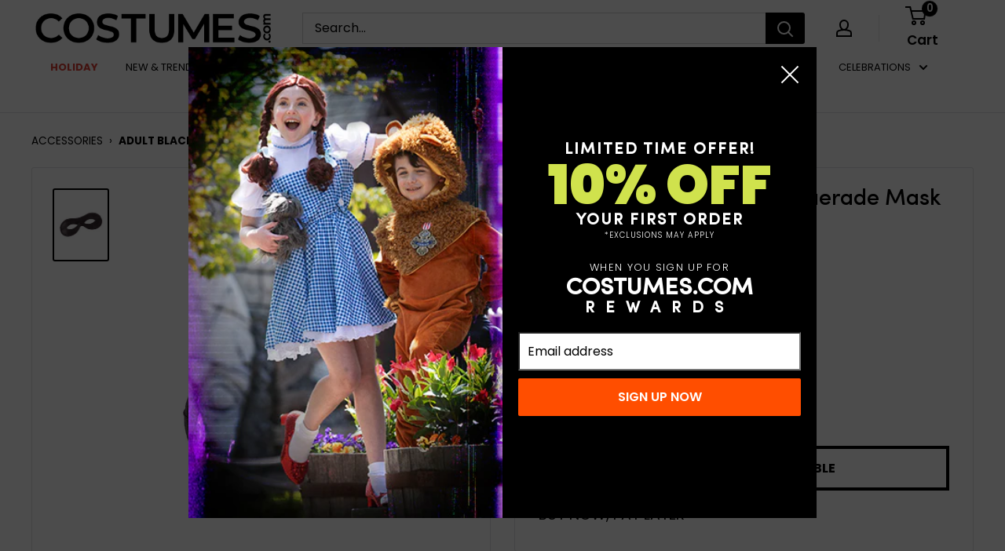

--- FILE ---
content_type: text/html; charset=utf-8
request_url: https://costumes.com/products/black-mystery-mask-f59706
body_size: 75431
content:
<!doctype html>

<html class="no-js" lang="en">
  <head>
    <script>
  window.consentmo_gcm_initial_state = "";
  window.consentmo_gcm_state = "0";
  window.consentmo_gcm_security_storage = "strict";
  window.consentmo_gcm_ad_storage = "marketing";
  window.consentmo_gcm_analytics_storage = "analytics";
  window.consentmo_gcm_functionality_storage = "functionality";
  window.consentmo_gcm_personalization_storage = "functionality";
  window.consentmo_gcm_ads_data_redaction = "true";
  window.consentmo_gcm_url_passthrough = "false";
  window.consentmo_gcm_data_layer_name = "dataLayer";
  
  // Google Consent Mode V2 integration script from Consentmo GDPR
  window.isenseRules = {};
  window.isenseRules.gcm = {
      gcmVersion: 2,
      integrationVersion: 3,
      customChanges: false,
      consentUpdated: false,
      initialState: 7,
      isCustomizationEnabled: false,
      adsDataRedaction: true,
      urlPassthrough: false,
      dataLayer: 'dataLayer',
      categories: { ad_personalization: "marketing", ad_storage: "marketing", ad_user_data: "marketing", analytics_storage: "analytics", functionality_storage: "functionality", personalization_storage: "functionality", security_storage: "strict"},
      storage: { ad_personalization: "false", ad_storage: "false", ad_user_data: "false", analytics_storage: "false", functionality_storage: "false", personalization_storage: "false", security_storage: "false", wait_for_update: 2000 }
  };
  if(window.consentmo_gcm_state !== null && window.consentmo_gcm_state !== "" && window.consentmo_gcm_state !== "0") {
    window.isenseRules.gcm.isCustomizationEnabled = true;
    window.isenseRules.gcm.initialState = window.consentmo_gcm_initial_state === null || window.consentmo_gcm_initial_state.trim() === "" ? window.isenseRules.gcm.initialState : window.consentmo_gcm_initial_state;
    window.isenseRules.gcm.categories.ad_storage = window.consentmo_gcm_ad_storage === null || window.consentmo_gcm_ad_storage.trim() === "" ? window.isenseRules.gcm.categories.ad_storage : window.consentmo_gcm_ad_storage;
    window.isenseRules.gcm.categories.ad_user_data = window.consentmo_gcm_ad_storage === null || window.consentmo_gcm_ad_storage.trim() === "" ? window.isenseRules.gcm.categories.ad_user_data : window.consentmo_gcm_ad_storage;
    window.isenseRules.gcm.categories.ad_personalization = window.consentmo_gcm_ad_storage === null || window.consentmo_gcm_ad_storage.trim() === "" ? window.isenseRules.gcm.categories.ad_personalization : window.consentmo_gcm_ad_storage;
    window.isenseRules.gcm.categories.analytics_storage = window.consentmo_gcm_analytics_storage === null || window.consentmo_gcm_analytics_storage.trim() === "" ? window.isenseRules.gcm.categories.analytics_storage : window.consentmo_gcm_analytics_storage;
    window.isenseRules.gcm.categories.functionality_storage = window.consentmo_gcm_functionality_storage === null || window.consentmo_gcm_functionality_storage.trim() === "" ? window.isenseRules.gcm.categories.functionality_storage : window.consentmo_gcm_functionality_storage;
    window.isenseRules.gcm.categories.personalization_storage = window.consentmo_gcm_personalization_storage === null || window.consentmo_gcm_personalization_storage.trim() === "" ? window.isenseRules.gcm.categories.personalization_storage : window.consentmo_gcm_personalization_storage;
    window.isenseRules.gcm.categories.security_storage = window.consentmo_gcm_security_storage === null || window.consentmo_gcm_security_storage.trim() === "" ? window.isenseRules.gcm.categories.security_storage : window.consentmo_gcm_security_storage;
    window.isenseRules.gcm.urlPassthrough = window.consentmo_gcm_url_passthrough === null || window.consentmo_gcm_url_passthrough.trim() === "" ? window.isenseRules.gcm.urlPassthrough : window.consentmo_gcm_url_passthrough;
    window.isenseRules.gcm.adsDataRedaction = window.consentmo_gcm_ads_data_redaction === null || window.consentmo_gcm_ads_data_redaction.trim() === "" ? window.isenseRules.gcm.adsDataRedaction : window.consentmo_gcm_ads_data_redaction;
    window.isenseRules.gcm.dataLayer = window.consentmo_gcm_data_layer_name === null || window.consentmo_gcm_data_layer_name.trim() === "" ? window.isenseRules.gcm.dataLayer : window.consentmo_gcm_data_layer_name;
  }
  window.isenseRules.initializeGcm = function (rules) {
    if(window.isenseRules.gcm.isCustomizationEnabled) {
      rules.initialState = window.isenseRules.gcm.initialState;
      rules.urlPassthrough = window.isenseRules.gcm.urlPassthrough === true || window.isenseRules.gcm.urlPassthrough === 'true';
      rules.adsDataRedaction = window.isenseRules.gcm.adsDataRedaction === true || window.isenseRules.gcm.adsDataRedaction === 'true';
    }
    
    let initialState = parseInt(rules.initialState);
    let marketingBlocked = initialState === 0 || initialState === 2 || initialState === 5 || initialState === 7;
    let analyticsBlocked = initialState === 0 || initialState === 3 || initialState === 6 || initialState === 7;
    let functionalityBlocked = initialState === 4 || initialState === 5 || initialState === 6 || initialState === 7;

    let gdprCache = localStorage.getItem('gdprCache') ? JSON.parse(localStorage.getItem('gdprCache')) : null;
    if (gdprCache && typeof gdprCache.updatedPreferences !== "undefined") {
      let updatedPreferences = gdprCache.updatedPreferences;
      marketingBlocked = parseInt(updatedPreferences.indexOf('marketing')) > -1;
      analyticsBlocked = parseInt(updatedPreferences.indexOf('analytics')) > -1;
      functionalityBlocked = parseInt(updatedPreferences.indexOf('functionality')) > -1;
    }

    Object.entries(rules.categories).forEach(category => {
      if(rules.storage.hasOwnProperty(category[0])) {
        switch(category[1]) {
          case 'strict':
            rules.storage[category[0]] = "granted";
            break;
          case 'marketing':
            rules.storage[category[0]] = marketingBlocked ? "denied" : "granted";
            break;
          case 'analytics':
            rules.storage[category[0]] = analyticsBlocked ? "denied" : "granted";
            break;
          case 'functionality':
            rules.storage[category[0]] = functionalityBlocked ? "denied" : "granted";
            break;
        }
      }
    });
    rules.consentUpdated = true;
    isenseRules.gcm = rules;
  }

  // Google Consent Mode - initialization start
  window.isenseRules.initializeGcm({
    ...window.isenseRules.gcm,
    adsDataRedaction: true,
    urlPassthrough: false,
    initialState: 7
  });

  /*
  * initialState acceptable values:
  * 0 - Set both ad_storage and analytics_storage to denied
  * 1 - Set all categories to granted
  * 2 - Set only ad_storage to denied
  * 3 - Set only analytics_storage to denied
  * 4 - Set only functionality_storage to denied
  * 5 - Set both ad_storage and functionality_storage to denied
  * 6 - Set both analytics_storage and functionality_storage to denied
  * 7 - Set all categories to denied
  */

  window[window.isenseRules.gcm.dataLayer] = window[window.isenseRules.gcm.dataLayer] || [];
  function gtag() { window[window.isenseRules.gcm.dataLayer].push(arguments); }
  gtag("consent", "default", isenseRules.gcm.storage);
  isenseRules.gcm.adsDataRedaction && gtag("set", "ads_data_redaction", isenseRules.gcm.adsDataRedaction);
  isenseRules.gcm.urlPassthrough && gtag("set", "url_passthrough", isenseRules.gcm.urlPassthrough);
</script>
    <!-- Microsoft Clarity integration script from Consentmo GDPR Compliance App -->
<script id="consentmo-clarity-integration">
  let isClarityScriptExecuted = false;
  function executeClarity() {
    if (!isClarityScriptExecuted) {
      // // The content of Microsoft Clarity script goes here

      isClarityScriptExecuted = true;
    }
  }

  document.addEventListener('consentmoSignal_onLoad', function(eventData) {
    const csmLoadSignal = eventData.detail || { isActive: false };
    if (!csmLoadSignal.isActive) {
      executeClarity();
    } else {
      document.addEventListener('consentmoSignal', function(event) {
        const csmSignal = event.detail;
        const csmPreferences = csmSignal.preferences;
        if (csmPreferences.analytics && csmPreferences.marketing && csmPreferences.functionality) {
          executeClarity();
        }
      });
    }
  });
</script>

    <script>
          var fs_avoid_inject_on_interaction = true;
    </script>
    <script
      id="autocomplete-initilizer"
      src="https://static-autocomplete.fastsimon.com/fast-simon-autocomplete-init.umd.js?mode=shopify&UUID=813b5fa4-c7e0-4229-9d6d-b985583e53db&store=56530731187"
      async></script>
    <meta name="google-site-verification" content="oRf4Lbfzla1r9RKHjnYACH5Qr4dl1tRv6T7xPwBM9RU" />
    <!-- Fast Simon -->

    <!-- Fast Simon -->
    <meta charset="utf-8"> <meta name="viewport" content="width=device-width, initial-scale=1.0, height=device-height, minimum-scale=1.0, maximum-scale=5.0">
    <meta name="theme-color" content="#000000">

    

    <script>
          !function(e, a, t, n, o) {
      var r,
      c,
      s;
      e[o] = e[o] || [],
      r = function() {
        var a = {
          ti: "97017196"
        };
        a.q = e[o],
        e[o] = new UET(a),
        e[o].push("pageLoad")
      },
      (c = a.createElement(t)).src = n,
      c.async = 1,
      c.onload = c.onreadystatechange = function() {
        var e = this.readyState;
        e && "loaded" !== e && "complete" !== e || (r(), c.onload = c.onreadystatechange = null)
      },
      (s = a.getElementsByTagName(t)[0]).parentNode.insertBefore(c, s)
          }(window, document, "script", "//bat.bing.com/bat.js", "uetq");
    </script>

    
<script src="https://assets.fastsimon.com/sdk/latest/fast_simon_sdk.js" defer></script>

    <script>
          document.addEventListener("DOMContentLoaded", function () {
      window.FastSimonSDK.initialization({
        storeID: 56530731187,
        uuid: '813b5fa4-c7e0-4229-9d6d-b985583e53db', // uuid
        type: "SPA", // multi page application ("MPA") or single page application("SPA") (for reporting)
      });
          });
    </script>

    <title>Adult Black Mystery Masquerade Mask
  
</title><meta name="description" content="Buy the Black Mystery Mask today! Get everything you need for Halloween, conventions, and parties at Costumes.com!">
    
<link
        rel="shortcut icon"
        href="//costumes.com/cdn/shop/files/fav_96x96.png?v=1625498832"
        type="image/png"><link
      rel="preload"
      as="style"
      href="//costumes.com/cdn/shop/t/129/assets/theme.css?v=38677250986773617961756215752">
    <link
      rel="preload"
      as="script"
      href="//costumes.com/cdn/shop/t/129/assets/theme.js?v=169745879995397207141722246827">
    <link rel="preconnect" href="https://cdn.shopify.com">
    <link rel="preconnect" href="https://fonts.shopifycdn.com">
    <link rel="dns-prefetch" href="https://productreviews.shopifycdn.com">
    <link rel="dns-prefetch" href="https://ajax.googleapis.com">
    <link rel="dns-prefetch" href="https://maps.googleapis.com">
    <link rel="dns-prefetch" href="https://maps.gstatic.com">

    <meta property="og:type" content="product">
  <meta property="og:title" content="Adult Black Mystery Masquerade Mask"><meta property="og:image" content="http://costumes.com/cdn/shop/files/F59706_1.jpg?v=1694014114">
    <meta property="og:image:secure_url" content="https://costumes.com/cdn/shop/files/F59706_1.jpg?v=1694014114">
    <meta property="og:image:width" content="1217">
    <meta property="og:image:height" content="1622"><meta property="product:price:amount" content="1.99">
  <meta property="product:price:currency" content="USD"><meta property="og:description" content="Buy the Black Mystery Mask today! Get everything you need for Halloween, conventions, and parties at Costumes.com!"><meta property="og:url" content="https://costumes.com/products/black-mystery-mask-f59706">
<meta property="og:site_name" content="Costumes.com"><meta name="twitter:card" content="summary"><meta name="twitter:title" content="Adult Black Mystery Masquerade Mask">
  <meta name="twitter:description" content="Everybody will be wondering who is hiding behind the mysterious black eye mask this year when you walk into the room wearing our Black Mystery Mask. With this one, you will receive just the mask you need to conceal your identity while looking cool as ever. Featuring an all black mask with eye holes and a black thin cord for ease of wear, you definitely do not want to miss out on this special look with the rest of your costume this year.">
  <meta name="twitter:image" content="https://costumes.com/cdn/shop/files/F59706_1_600x600_crop_center.jpg?v=1694014114">
    <link rel="preload" href="//costumes.com/cdn/fonts/poppins/poppins_n4.0ba78fa5af9b0e1a374041b3ceaadf0a43b41362.woff2" as="font" type="font/woff2" crossorigin><link rel="preload" href="//costumes.com/cdn/fonts/poppins/poppins_n4.0ba78fa5af9b0e1a374041b3ceaadf0a43b41362.woff2" as="font" type="font/woff2" crossorigin><style>
  @font-face {
  font-family: Poppins;
  font-weight: 400;
  font-style: normal;
  font-display: swap;
  src: url("//costumes.com/cdn/fonts/poppins/poppins_n4.0ba78fa5af9b0e1a374041b3ceaadf0a43b41362.woff2") format("woff2"),
       url("//costumes.com/cdn/fonts/poppins/poppins_n4.214741a72ff2596839fc9760ee7a770386cf16ca.woff") format("woff");
}

  @font-face {
  font-family: Poppins;
  font-weight: 400;
  font-style: normal;
  font-display: swap;
  src: url("//costumes.com/cdn/fonts/poppins/poppins_n4.0ba78fa5af9b0e1a374041b3ceaadf0a43b41362.woff2") format("woff2"),
       url("//costumes.com/cdn/fonts/poppins/poppins_n4.214741a72ff2596839fc9760ee7a770386cf16ca.woff") format("woff");
}

@font-face {
  font-family: Poppins;
  font-weight: 600;
  font-style: normal;
  font-display: swap;
  src: url("//costumes.com/cdn/fonts/poppins/poppins_n6.aa29d4918bc243723d56b59572e18228ed0786f6.woff2") format("woff2"),
       url("//costumes.com/cdn/fonts/poppins/poppins_n6.5f815d845fe073750885d5b7e619ee00e8111208.woff") format("woff");
}

@font-face {
  font-family: Poppins;
  font-weight: 400;
  font-style: italic;
  font-display: swap;
  src: url("//costumes.com/cdn/fonts/poppins/poppins_i4.846ad1e22474f856bd6b81ba4585a60799a9f5d2.woff2") format("woff2"),
       url("//costumes.com/cdn/fonts/poppins/poppins_i4.56b43284e8b52fc64c1fd271f289a39e8477e9ec.woff") format("woff");
}


  @font-face {
  font-family: Poppins;
  font-weight: 700;
  font-style: normal;
  font-display: swap;
  src: url("//costumes.com/cdn/fonts/poppins/poppins_n7.56758dcf284489feb014a026f3727f2f20a54626.woff2") format("woff2"),
       url("//costumes.com/cdn/fonts/poppins/poppins_n7.f34f55d9b3d3205d2cd6f64955ff4b36f0cfd8da.woff") format("woff");
}

  @font-face {
  font-family: Poppins;
  font-weight: 400;
  font-style: italic;
  font-display: swap;
  src: url("//costumes.com/cdn/fonts/poppins/poppins_i4.846ad1e22474f856bd6b81ba4585a60799a9f5d2.woff2") format("woff2"),
       url("//costumes.com/cdn/fonts/poppins/poppins_i4.56b43284e8b52fc64c1fd271f289a39e8477e9ec.woff") format("woff");
}

  @font-face {
  font-family: Poppins;
  font-weight: 700;
  font-style: italic;
  font-display: swap;
  src: url("//costumes.com/cdn/fonts/poppins/poppins_i7.42fd71da11e9d101e1e6c7932199f925f9eea42d.woff2") format("woff2"),
       url("//costumes.com/cdn/fonts/poppins/poppins_i7.ec8499dbd7616004e21155106d13837fff4cf556.woff") format("woff");
}


  :root {
    --default-text-font-size : 15px;
    --base-text-font-size    : 16px;
    --heading-font-family    : Poppins, sans-serif;
    --heading-font-weight    : 400;
    --heading-font-style     : normal;
    --text-font-family       : Poppins, sans-serif;
    --text-font-weight       : 400;
    --text-font-style        : normal;
    --text-font-bolder-weight: 600;
    --text-link-decoration   : underline;

    --text-color               : #000000;
    --text-color-rgb           : 0, 0, 0;
    --heading-color            : #000000;
    --border-color             : #e1e3e4;
    --border-color-rgb         : 225, 227, 228;
    --form-border-color        : #d4d6d8;
    --accent-color             : #000000;
    --accent-color-rgb         : 0, 0, 0;
    --link-color               : #ff4e00;
    --link-color-hover         : #b33700;
    --background               : #ffffff;
    --secondary-background     : #ffffff;
    --secondary-background-rgb : 255, 255, 255;
    --accent-background        : rgba(0, 0, 0, 0.08);

    --input-background: #ffffff;

    --error-color       : #ff0000;
    --error-background  : rgba(255, 0, 0, 0.07);
    --success-color     : #00aa00;
    --success-background: rgba(0, 170, 0, 0.11);

    --primary-button-background      : #ff4e00;
    --primary-button-background-rgb  : 255, 78, 0;
    --primary-button-text-color      : #ffffff;
    --secondary-button-background    : #1e2d7d;
    --secondary-button-background-rgb: 30, 45, 125;
    --secondary-button-text-color    : #ffffff;

    --header-background      : #ffffff;
    --header-text-color      : #000000;
    --header-light-text-color: #b1b1b1;
    --header-border-color    : rgba(177, 177, 177, 0.3);
    --header-accent-color    : #000000;

    --footer-background-color:    #f3f5f6;
    --footer-heading-text-color:  #000000;
    --footer-body-text-color:     #677279;
    --footer-body-text-color-rgb: 103, 114, 121;
    --footer-accent-color:        #000000;
    --footer-accent-color-rgb:    0, 0, 0;
    --footer-border:              none;
    
    --flickity-arrow-color: #abb1b4;--product-on-sale-accent           : #ee0000;
    --product-on-sale-accent-rgb       : 238, 0, 0;
    --product-on-sale-color            : #ffffff;
    --product-in-stock-color           : #008a00;
    --product-low-stock-color          : #ee0000;
    --product-sold-out-color           : #8a9297;
    --product-custom-label-1-background: #008a00;
    --product-custom-label-1-color     : #ffffff;
    --product-custom-label-2-background: #00a500;
    --product-custom-label-2-color     : #ffffff;
    --product-review-star-color        : #ffbd00;

    --mobile-container-gutter : 20px;
    --desktop-container-gutter: 40px;

    /* Shopify related variables */
    --payment-terms-background-color: #ffffff;
  }
</style>

<script>
  // IE11 does not have support for CSS variables, so we have to polyfill them
  if (!(((window || {}).CSS || {}).supports && window.CSS.supports('(--a: 0)'))) {
    const script = document.createElement('script');
    script.type = 'text/javascript';
    script.src = 'https://cdn.jsdelivr.net/npm/css-vars-ponyfill@2';
    script.onload = function() {
      cssVars({});
    };

    document.getElementsByTagName('head')[0].appendChild(script);
  }
</script>


    <script>window.performance && window.performance.mark && window.performance.mark('shopify.content_for_header.start');</script><meta name="facebook-domain-verification" content="98r3foodlv8b9krohxmm61fth7akjj">
<meta name="facebook-domain-verification" content="79g8evld90wx73pzwoinwdn9jcbxho">
<meta name="google-site-verification" content="oRf4Lbfzla1r9RKHjnYACH5Qr4dl1tRv6T7xPwBM9RU">
<meta id="shopify-digital-wallet" name="shopify-digital-wallet" content="/56530731187/digital_wallets/dialog">
<meta name="shopify-checkout-api-token" content="30767d37fa51b9432a15ef78d6f53f95">
<link rel="alternate" type="application/json+oembed" href="https://costumes.com/products/black-mystery-mask-f59706.oembed">
<script async="async" src="/checkouts/internal/preloads.js?locale=en-US"></script>
<link rel="preconnect" href="https://shop.app" crossorigin="anonymous">
<script async="async" src="https://shop.app/checkouts/internal/preloads.js?locale=en-US&shop_id=56530731187" crossorigin="anonymous"></script>
<script id="apple-pay-shop-capabilities" type="application/json">{"shopId":56530731187,"countryCode":"US","currencyCode":"USD","merchantCapabilities":["supports3DS"],"merchantId":"gid:\/\/shopify\/Shop\/56530731187","merchantName":"Costumes.com","requiredBillingContactFields":["postalAddress","email"],"requiredShippingContactFields":["postalAddress","email"],"shippingType":"shipping","supportedNetworks":["visa","masterCard","amex","discover","elo","jcb"],"total":{"type":"pending","label":"Costumes.com","amount":"1.00"},"shopifyPaymentsEnabled":true,"supportsSubscriptions":true}</script>
<script id="shopify-features" type="application/json">{"accessToken":"30767d37fa51b9432a15ef78d6f53f95","betas":["rich-media-storefront-analytics"],"domain":"costumes.com","predictiveSearch":true,"shopId":56530731187,"locale":"en"}</script>
<script>var Shopify = Shopify || {};
Shopify.shop = "costumesus.myshopify.com";
Shopify.locale = "en";
Shopify.currency = {"active":"USD","rate":"1.0"};
Shopify.country = "US";
Shopify.theme = {"name":"ADA Q1 25","id":139719835827,"schema_name":"Warehouse","schema_version":"4.2.2","theme_store_id":null,"role":"main"};
Shopify.theme.handle = "null";
Shopify.theme.style = {"id":null,"handle":null};
Shopify.cdnHost = "costumes.com/cdn";
Shopify.routes = Shopify.routes || {};
Shopify.routes.root = "/";</script>
<script type="module">!function(o){(o.Shopify=o.Shopify||{}).modules=!0}(window);</script>
<script>!function(o){function n(){var o=[];function n(){o.push(Array.prototype.slice.apply(arguments))}return n.q=o,n}var t=o.Shopify=o.Shopify||{};t.loadFeatures=n(),t.autoloadFeatures=n()}(window);</script>
<script>
  window.ShopifyPay = window.ShopifyPay || {};
  window.ShopifyPay.apiHost = "shop.app\/pay";
  window.ShopifyPay.redirectState = null;
</script>
<script id="shop-js-analytics" type="application/json">{"pageType":"product"}</script>
<script defer="defer" async type="module" src="//costumes.com/cdn/shopifycloud/shop-js/modules/v2/client.init-shop-cart-sync_BT-GjEfc.en.esm.js"></script>
<script defer="defer" async type="module" src="//costumes.com/cdn/shopifycloud/shop-js/modules/v2/chunk.common_D58fp_Oc.esm.js"></script>
<script defer="defer" async type="module" src="//costumes.com/cdn/shopifycloud/shop-js/modules/v2/chunk.modal_xMitdFEc.esm.js"></script>
<script type="module">
  await import("//costumes.com/cdn/shopifycloud/shop-js/modules/v2/client.init-shop-cart-sync_BT-GjEfc.en.esm.js");
await import("//costumes.com/cdn/shopifycloud/shop-js/modules/v2/chunk.common_D58fp_Oc.esm.js");
await import("//costumes.com/cdn/shopifycloud/shop-js/modules/v2/chunk.modal_xMitdFEc.esm.js");

  window.Shopify.SignInWithShop?.initShopCartSync?.({"fedCMEnabled":true,"windoidEnabled":true});

</script>
<script defer="defer" async type="module" src="//costumes.com/cdn/shopifycloud/shop-js/modules/v2/client.payment-terms_Ci9AEqFq.en.esm.js"></script>
<script defer="defer" async type="module" src="//costumes.com/cdn/shopifycloud/shop-js/modules/v2/chunk.common_D58fp_Oc.esm.js"></script>
<script defer="defer" async type="module" src="//costumes.com/cdn/shopifycloud/shop-js/modules/v2/chunk.modal_xMitdFEc.esm.js"></script>
<script type="module">
  await import("//costumes.com/cdn/shopifycloud/shop-js/modules/v2/client.payment-terms_Ci9AEqFq.en.esm.js");
await import("//costumes.com/cdn/shopifycloud/shop-js/modules/v2/chunk.common_D58fp_Oc.esm.js");
await import("//costumes.com/cdn/shopifycloud/shop-js/modules/v2/chunk.modal_xMitdFEc.esm.js");

  
</script>
<script>
  window.Shopify = window.Shopify || {};
  if (!window.Shopify.featureAssets) window.Shopify.featureAssets = {};
  window.Shopify.featureAssets['shop-js'] = {"shop-cart-sync":["modules/v2/client.shop-cart-sync_DZOKe7Ll.en.esm.js","modules/v2/chunk.common_D58fp_Oc.esm.js","modules/v2/chunk.modal_xMitdFEc.esm.js"],"init-fed-cm":["modules/v2/client.init-fed-cm_B6oLuCjv.en.esm.js","modules/v2/chunk.common_D58fp_Oc.esm.js","modules/v2/chunk.modal_xMitdFEc.esm.js"],"shop-cash-offers":["modules/v2/client.shop-cash-offers_D2sdYoxE.en.esm.js","modules/v2/chunk.common_D58fp_Oc.esm.js","modules/v2/chunk.modal_xMitdFEc.esm.js"],"shop-login-button":["modules/v2/client.shop-login-button_QeVjl5Y3.en.esm.js","modules/v2/chunk.common_D58fp_Oc.esm.js","modules/v2/chunk.modal_xMitdFEc.esm.js"],"pay-button":["modules/v2/client.pay-button_DXTOsIq6.en.esm.js","modules/v2/chunk.common_D58fp_Oc.esm.js","modules/v2/chunk.modal_xMitdFEc.esm.js"],"shop-button":["modules/v2/client.shop-button_DQZHx9pm.en.esm.js","modules/v2/chunk.common_D58fp_Oc.esm.js","modules/v2/chunk.modal_xMitdFEc.esm.js"],"avatar":["modules/v2/client.avatar_BTnouDA3.en.esm.js"],"init-windoid":["modules/v2/client.init-windoid_CR1B-cfM.en.esm.js","modules/v2/chunk.common_D58fp_Oc.esm.js","modules/v2/chunk.modal_xMitdFEc.esm.js"],"init-shop-for-new-customer-accounts":["modules/v2/client.init-shop-for-new-customer-accounts_C_vY_xzh.en.esm.js","modules/v2/client.shop-login-button_QeVjl5Y3.en.esm.js","modules/v2/chunk.common_D58fp_Oc.esm.js","modules/v2/chunk.modal_xMitdFEc.esm.js"],"init-shop-email-lookup-coordinator":["modules/v2/client.init-shop-email-lookup-coordinator_BI7n9ZSv.en.esm.js","modules/v2/chunk.common_D58fp_Oc.esm.js","modules/v2/chunk.modal_xMitdFEc.esm.js"],"init-shop-cart-sync":["modules/v2/client.init-shop-cart-sync_BT-GjEfc.en.esm.js","modules/v2/chunk.common_D58fp_Oc.esm.js","modules/v2/chunk.modal_xMitdFEc.esm.js"],"shop-toast-manager":["modules/v2/client.shop-toast-manager_DiYdP3xc.en.esm.js","modules/v2/chunk.common_D58fp_Oc.esm.js","modules/v2/chunk.modal_xMitdFEc.esm.js"],"init-customer-accounts":["modules/v2/client.init-customer-accounts_D9ZNqS-Q.en.esm.js","modules/v2/client.shop-login-button_QeVjl5Y3.en.esm.js","modules/v2/chunk.common_D58fp_Oc.esm.js","modules/v2/chunk.modal_xMitdFEc.esm.js"],"init-customer-accounts-sign-up":["modules/v2/client.init-customer-accounts-sign-up_iGw4briv.en.esm.js","modules/v2/client.shop-login-button_QeVjl5Y3.en.esm.js","modules/v2/chunk.common_D58fp_Oc.esm.js","modules/v2/chunk.modal_xMitdFEc.esm.js"],"shop-follow-button":["modules/v2/client.shop-follow-button_CqMgW2wH.en.esm.js","modules/v2/chunk.common_D58fp_Oc.esm.js","modules/v2/chunk.modal_xMitdFEc.esm.js"],"checkout-modal":["modules/v2/client.checkout-modal_xHeaAweL.en.esm.js","modules/v2/chunk.common_D58fp_Oc.esm.js","modules/v2/chunk.modal_xMitdFEc.esm.js"],"shop-login":["modules/v2/client.shop-login_D91U-Q7h.en.esm.js","modules/v2/chunk.common_D58fp_Oc.esm.js","modules/v2/chunk.modal_xMitdFEc.esm.js"],"lead-capture":["modules/v2/client.lead-capture_BJmE1dJe.en.esm.js","modules/v2/chunk.common_D58fp_Oc.esm.js","modules/v2/chunk.modal_xMitdFEc.esm.js"],"payment-terms":["modules/v2/client.payment-terms_Ci9AEqFq.en.esm.js","modules/v2/chunk.common_D58fp_Oc.esm.js","modules/v2/chunk.modal_xMitdFEc.esm.js"]};
</script>
<script>(function() {
  var isLoaded = false;
  function asyncLoad() {
    if (isLoaded) return;
    isLoaded = true;
    var urls = ["https:\/\/app.kiwisizing.com\/web\/js\/dist\/kiwiSizing\/plugin\/SizingPlugin.prod.js?v=330\u0026shop=costumesus.myshopify.com","https:\/\/gdprcdn.b-cdn.net\/js\/gdpr_cookie_consent.min.js?shop=costumesus.myshopify.com","https:\/\/fastsimon.akamaized.net\/fast-simon-autocomplete-init.umd.js?mode=shopify\u0026UUID=813b5fa4-c7e0-4229-9d6d-b985583e53db\u0026store=56530731187\u0026shop=costumesus.myshopify.com","https:\/\/cdn-loyalty.yotpo.com\/loader\/F3s0AxR3E_9rEqAyD3Qc-g.js?shop=costumesus.myshopify.com","\/\/staticw2.yotpo.com\/lAGkjyr8az0GuXcTakUBiM7a9W2jpOfOWaPh97HK\/widget.js?shop=costumesus.myshopify.com"];
    for (var i = 0; i < urls.length; i++) {
      var s = document.createElement('script');
      s.type = 'text/javascript';
      s.async = true;
      s.src = urls[i];
      var x = document.getElementsByTagName('script')[0];
      x.parentNode.insertBefore(s, x);
    }
  };
  if(window.attachEvent) {
    window.attachEvent('onload', asyncLoad);
  } else {
    window.addEventListener('load', asyncLoad, false);
  }
})();</script>
<script id="__st">var __st={"a":56530731187,"offset":-21600,"reqid":"5b1c06f9-dfc4-4663-bf3e-5e917bb34457-1769072246","pageurl":"costumes.com\/products\/black-mystery-mask-f59706","u":"5570cf91213d","p":"product","rtyp":"product","rid":6949351653555};</script>
<script>window.ShopifyPaypalV4VisibilityTracking = true;</script>
<script id="captcha-bootstrap">!function(){'use strict';const t='contact',e='account',n='new_comment',o=[[t,t],['blogs',n],['comments',n],[t,'customer']],c=[[e,'customer_login'],[e,'guest_login'],[e,'recover_customer_password'],[e,'create_customer']],r=t=>t.map((([t,e])=>`form[action*='/${t}']:not([data-nocaptcha='true']) input[name='form_type'][value='${e}']`)).join(','),a=t=>()=>t?[...document.querySelectorAll(t)].map((t=>t.form)):[];function s(){const t=[...o],e=r(t);return a(e)}const i='password',u='form_key',d=['recaptcha-v3-token','g-recaptcha-response','h-captcha-response',i],f=()=>{try{return window.sessionStorage}catch{return}},m='__shopify_v',_=t=>t.elements[u];function p(t,e,n=!1){try{const o=window.sessionStorage,c=JSON.parse(o.getItem(e)),{data:r}=function(t){const{data:e,action:n}=t;return t[m]||n?{data:e,action:n}:{data:t,action:n}}(c);for(const[e,n]of Object.entries(r))t.elements[e]&&(t.elements[e].value=n);n&&o.removeItem(e)}catch(o){console.error('form repopulation failed',{error:o})}}const l='form_type',E='cptcha';function T(t){t.dataset[E]=!0}const w=window,h=w.document,L='Shopify',v='ce_forms',y='captcha';let A=!1;((t,e)=>{const n=(g='f06e6c50-85a8-45c8-87d0-21a2b65856fe',I='https://cdn.shopify.com/shopifycloud/storefront-forms-hcaptcha/ce_storefront_forms_captcha_hcaptcha.v1.5.2.iife.js',D={infoText:'Protected by hCaptcha',privacyText:'Privacy',termsText:'Terms'},(t,e,n)=>{const o=w[L][v],c=o.bindForm;if(c)return c(t,g,e,D).then(n);var r;o.q.push([[t,g,e,D],n]),r=I,A||(h.body.append(Object.assign(h.createElement('script'),{id:'captcha-provider',async:!0,src:r})),A=!0)});var g,I,D;w[L]=w[L]||{},w[L][v]=w[L][v]||{},w[L][v].q=[],w[L][y]=w[L][y]||{},w[L][y].protect=function(t,e){n(t,void 0,e),T(t)},Object.freeze(w[L][y]),function(t,e,n,w,h,L){const[v,y,A,g]=function(t,e,n){const i=e?o:[],u=t?c:[],d=[...i,...u],f=r(d),m=r(i),_=r(d.filter((([t,e])=>n.includes(e))));return[a(f),a(m),a(_),s()]}(w,h,L),I=t=>{const e=t.target;return e instanceof HTMLFormElement?e:e&&e.form},D=t=>v().includes(t);t.addEventListener('submit',(t=>{const e=I(t);if(!e)return;const n=D(e)&&!e.dataset.hcaptchaBound&&!e.dataset.recaptchaBound,o=_(e),c=g().includes(e)&&(!o||!o.value);(n||c)&&t.preventDefault(),c&&!n&&(function(t){try{if(!f())return;!function(t){const e=f();if(!e)return;const n=_(t);if(!n)return;const o=n.value;o&&e.removeItem(o)}(t);const e=Array.from(Array(32),(()=>Math.random().toString(36)[2])).join('');!function(t,e){_(t)||t.append(Object.assign(document.createElement('input'),{type:'hidden',name:u})),t.elements[u].value=e}(t,e),function(t,e){const n=f();if(!n)return;const o=[...t.querySelectorAll(`input[type='${i}']`)].map((({name:t})=>t)),c=[...d,...o],r={};for(const[a,s]of new FormData(t).entries())c.includes(a)||(r[a]=s);n.setItem(e,JSON.stringify({[m]:1,action:t.action,data:r}))}(t,e)}catch(e){console.error('failed to persist form',e)}}(e),e.submit())}));const S=(t,e)=>{t&&!t.dataset[E]&&(n(t,e.some((e=>e===t))),T(t))};for(const o of['focusin','change'])t.addEventListener(o,(t=>{const e=I(t);D(e)&&S(e,y())}));const B=e.get('form_key'),M=e.get(l),P=B&&M;t.addEventListener('DOMContentLoaded',(()=>{const t=y();if(P)for(const e of t)e.elements[l].value===M&&p(e,B);[...new Set([...A(),...v().filter((t=>'true'===t.dataset.shopifyCaptcha))])].forEach((e=>S(e,t)))}))}(h,new URLSearchParams(w.location.search),n,t,e,['guest_login'])})(!1,!0)}();</script>
<script integrity="sha256-4kQ18oKyAcykRKYeNunJcIwy7WH5gtpwJnB7kiuLZ1E=" data-source-attribution="shopify.loadfeatures" defer="defer" src="//costumes.com/cdn/shopifycloud/storefront/assets/storefront/load_feature-a0a9edcb.js" crossorigin="anonymous"></script>
<script crossorigin="anonymous" defer="defer" src="//costumes.com/cdn/shopifycloud/storefront/assets/shopify_pay/storefront-65b4c6d7.js?v=20250812"></script>
<script data-source-attribution="shopify.dynamic_checkout.dynamic.init">var Shopify=Shopify||{};Shopify.PaymentButton=Shopify.PaymentButton||{isStorefrontPortableWallets:!0,init:function(){window.Shopify.PaymentButton.init=function(){};var t=document.createElement("script");t.src="https://costumes.com/cdn/shopifycloud/portable-wallets/latest/portable-wallets.en.js",t.type="module",document.head.appendChild(t)}};
</script>
<script data-source-attribution="shopify.dynamic_checkout.buyer_consent">
  function portableWalletsHideBuyerConsent(e){var t=document.getElementById("shopify-buyer-consent"),n=document.getElementById("shopify-subscription-policy-button");t&&n&&(t.classList.add("hidden"),t.setAttribute("aria-hidden","true"),n.removeEventListener("click",e))}function portableWalletsShowBuyerConsent(e){var t=document.getElementById("shopify-buyer-consent"),n=document.getElementById("shopify-subscription-policy-button");t&&n&&(t.classList.remove("hidden"),t.removeAttribute("aria-hidden"),n.addEventListener("click",e))}window.Shopify?.PaymentButton&&(window.Shopify.PaymentButton.hideBuyerConsent=portableWalletsHideBuyerConsent,window.Shopify.PaymentButton.showBuyerConsent=portableWalletsShowBuyerConsent);
</script>
<script data-source-attribution="shopify.dynamic_checkout.cart.bootstrap">document.addEventListener("DOMContentLoaded",(function(){function t(){return document.querySelector("shopify-accelerated-checkout-cart, shopify-accelerated-checkout")}if(t())Shopify.PaymentButton.init();else{new MutationObserver((function(e,n){t()&&(Shopify.PaymentButton.init(),n.disconnect())})).observe(document.body,{childList:!0,subtree:!0})}}));
</script>
<link id="shopify-accelerated-checkout-styles" rel="stylesheet" media="screen" href="https://costumes.com/cdn/shopifycloud/portable-wallets/latest/accelerated-checkout-backwards-compat.css" crossorigin="anonymous">
<style id="shopify-accelerated-checkout-cart">
        #shopify-buyer-consent {
  margin-top: 1em;
  display: inline-block;
  width: 100%;
}

#shopify-buyer-consent.hidden {
  display: none;
}

#shopify-subscription-policy-button {
  background: none;
  border: none;
  padding: 0;
  text-decoration: underline;
  font-size: inherit;
  cursor: pointer;
}

#shopify-subscription-policy-button::before {
  box-shadow: none;
}

      </style>

<script>window.performance && window.performance.mark && window.performance.mark('shopify.content_for_header.end');</script>

    <link rel="stylesheet" href="//costumes.com/cdn/shop/t/129/assets/theme.css?v=38677250986773617961756215752">
    <link rel="stylesheet" href="//costumes.com/cdn/shop/t/129/assets/redirect-popup.css?v=81395032393585058171723196760">

    
  <script type="application/ld+json">
  {
    "@context": "https://schema.org",
    "@type": "Product",
    "productID": 6949351653555,
    "offers": [{
          "@type": "Offer",
          "name": "One Size",
          "availability":"https://schema.org/OutOfStock",
          "price": 1.99,
          "priceCurrency": "USD",
          "priceValidUntil": "2026-02-01","sku": "406771",
            "gtin12": "721773597060",
          "url": "/products/black-mystery-mask-f59706?variant=40750678638771"
        }
],"brand": {
      "@type": "Brand",
      "name": "Costumes.com"
    },
    "name": "Adult Black Mystery Masquerade Mask",
    "description": "Everybody will be wondering who is hiding behind the mysterious black eye mask this year when you walk into the room wearing our Black Mystery Mask. With this one, you will receive just the mask you need to conceal your identity while looking cool as ever. Featuring an all black mask with eye holes and a black thin cord for ease of wear, you definitely do not want to miss out on this special look with the rest of your costume this year.",
    "category": "Create Your Own",
    "url": "/products/black-mystery-mask-f59706",
    "sku": "406771",
    "image": {
      "@type": "ImageObject",
      "url": "https://costumes.com/cdn/shop/files/F59706_1.jpg?v=1694014114&width=1024",
      "image": "https://costumes.com/cdn/shop/files/F59706_1.jpg?v=1694014114&width=1024",
      "name": "Adult Black Mystery Masquerade Mask - costumes.com",
      "width": "1024",
      "height": "1024"
    }
  }
  </script>



  <script type="application/ld+json">
  {
    "@context": "https://schema.org",
    "@type": "BreadcrumbList",
  "itemListElement": [{
      "@type": "ListItem",
      "position": 1,
      "name": "Home",
      "item": "https://costumes.com"
    },{
          "@type": "ListItem",
          "position": 2,
          "name": "Adult Black Mystery Masquerade Mask",
          "item": "https://costumes.com/products/black-mystery-mask-f59706"
        }]
  }
  </script>



    <script
      src="https://cdnjs.cloudflare.com/ajax/libs/vue/3.3.4/vue.global.prod.min.js"
      integrity="sha512-39BSQXI5q1XlvVhLfFRidKG8KM6Tr6VS/XSnNo6N/A0ZXexHCeoUI/s+ulujQy3UREjoLNrMnFat8VI0mMugWA=="
      crossorigin="anonymous"
      referrerpolicy="no-referrer"></script>

    <script>
          
          const { ref } = Vue;
          
          // This allows to expose several variables to the global scope, to be used in scripts
          window.theme = {
      pageType: "product",
      cartCount: 0,
      moneyFormat: "${{amount}}",
      moneyWithCurrencyFormat: "${{amount}} USD",
      currencyCodeEnabled: false,
      showDiscount: false,
      discountMode: "saving",
      cartType: "page"
          };
          
          window.routes = {
      rootUrl: "\/",
      rootUrlWithoutSlash:'' ,
      cartUrl: "\/cart",
      cartAddUrl: "\/cart\/add",
      cartChangeUrl: "\/cart\/change",
      searchUrl: "\/search",
      productRecommendationsUrl: "\/recommendations\/products"
          };
          
          window.languages = {
      productRegularPrice: "Regular price",
      productSalePrice: "Sale price",
      collectionOnSaleLabel: "Save {{savings}}",
      productFormUnavailable: "Unavailable",
      productFormAddToCart: "Add to cart",
      productFormPreOrder: "Pre-order",
      productFormSoldOut: "Sold out",
      productAdded: "Product has been added to your cart",
      productAddedShort: "Added!",
      shippingEstimatorNoResults: "No shipping could be found for your address.",
      shippingEstimatorOneResult: "There is one shipping rate for your address:",
      shippingEstimatorMultipleResults: "There are {{count}} shipping rates for your address:",
      shippingEstimatorErrors: "There are some errors:"
          };
          
          document.documentElement.className = document.documentElement.className.replace('no-js', 'js');
    </script><script src="//costumes.com/cdn/shop/t/129/assets/theme.js?v=169745879995397207141722246827" defer></script>
    <script src="//costumes.com/cdn/shop/t/129/assets/custom.js?v=112398434865952421561724231777" defer></script><script>
            (function() {
              window.onpageshow = function() {
        
        // We force re-freshing the cart content onpageshow, as most browsers will serve a cache copy when hitting the
        // back button, which cause staled data
        document.documentElement.dispatchEvent(new CustomEvent('cart:refresh', {
          bubbles: true,
          detail: {
            scrollToTop: false
          }
        }));
              };
            })();
      </script><script>
window.KiwiSizing = window.KiwiSizing === undefined ? {} : window.KiwiSizing;
KiwiSizing.shop = "costumesus.myshopify.com";


KiwiSizing.data = {
  collections: "271403876531,294834602163,300230607027,268029657267,294857015475,274907431091,285304881331,274423513267,301785186483,301785088179,284008906931",
  tags: "agetype:Accessories,Badge,BoxTypeBB,Celebrations,Create Your Own,Mardi Gras,Masks,Masquerade_Masks,N$A,New Years,sizechart_,theme:Masquerade Masks",
  product: "6949351653555",
  vendor: "Costumes.com",
  type: "Create Your Own",
  title: "Adult Black Mystery Masquerade Mask",
  images: ["\/\/costumes.com\/cdn\/shop\/files\/F59706_1.jpg?v=1694014114"],
  options: [{"name":"Size","position":1,"values":["One Size"]}],
  variants: [{"id":40750678638771,"title":"One Size","option1":"One Size","option2":null,"option3":null,"sku":"406771","requires_shipping":true,"taxable":true,"featured_image":null,"available":false,"name":"Adult Black Mystery Masquerade Mask - One Size","public_title":"One Size","options":["One Size"],"price":199,"weight":14,"compare_at_price":null,"inventory_management":"shopify","barcode":"721773597060","requires_selling_plan":false,"selling_plan_allocations":[],"quantity_rule":{"min":1,"max":null,"increment":1}}],
};

</script>

    <script
      src="https://cdnjs.cloudflare.com/ajax/libs/jquery/3.7.0/jquery.min.js"
      integrity="sha512-3gJwYpMe3QewGELv8k/BX9vcqhryRdzRMxVfq6ngyWXwo03GFEzjsUm8Q7RZcHPHksttq7/GFoxjCVUjkjvPdw=="
      crossorigin="anonymous"
      referrerpolicy="no-referrer">
  </script>


    

    




  <!-- BEGIN app block: shopify://apps/consentmo-gdpr/blocks/gdpr_cookie_consent/4fbe573f-a377-4fea-9801-3ee0858cae41 -->


<!-- END app block --><!-- BEGIN app block: shopify://apps/yotpo-loyalty-rewards/blocks/loader-app-embed-block/2f9660df-5018-4e02-9868-ee1fb88d6ccd -->
    <script src="https://cdn-widgetsrepository.yotpo.com/v1/loader/F3s0AxR3E_9rEqAyD3Qc-g" async></script>



    <script src="https://cdn-loyalty.yotpo.com/loader/F3s0AxR3E_9rEqAyD3Qc-g.js?shop=costumes.com" async></script>


<!-- END app block --><!-- BEGIN app block: shopify://apps/minmaxify-order-limits/blocks/app-embed-block/3acfba32-89f3-4377-ae20-cbb9abc48475 --><script type="text/javascript">minMaxifyContext={cartItemExtras: [], product: { product_id:6949351653555, collection: [271403876531,294834602163,300230607027,268029657267,294857015475,274907431091,285304881331,274423513267,301785186483,301785088179,284008906931], tag:["agetype:Accessories","Badge","BoxTypeBB","Celebrations","Create Your Own","Mardi Gras","Masks","Masquerade_Masks","N$A","New Years","sizechart_","theme:Masquerade Masks"]}}</script> <script type="text/javascript" src="https://limits.minmaxify.com/costumesus.myshopify.com?v=97d&r=20230302141958"></script>

<!-- END app block --><!-- BEGIN app block: shopify://apps/sc-easy-redirects/blocks/app/be3f8dbd-5d43-46b4-ba43-2d65046054c2 -->
    <!-- common for all pages -->
    
    
        
            <script src="https://cdn.shopify.com/extensions/264f3360-3201-4ab7-9087-2c63466c86a3/sc-easy-redirects-5/assets/esc-redirect-app-live-feature.js" async></script>
        
    




<!-- END app block --><!-- BEGIN app block: shopify://apps/yotpo-product-reviews/blocks/settings/eb7dfd7d-db44-4334-bc49-c893b51b36cf -->


  <script type="text/javascript" src="https://cdn-widgetsrepository.yotpo.com/v1/loader/lAGkjyr8az0GuXcTakUBiM7a9W2jpOfOWaPh97HK?languageCode=en" async></script>



  
<!-- END app block --><!-- BEGIN app block: shopify://apps/klaviyo-email-marketing-sms/blocks/klaviyo-onsite-embed/2632fe16-c075-4321-a88b-50b567f42507 -->












  <script async src="https://static.klaviyo.com/onsite/js/SGUHnf/klaviyo.js?company_id=SGUHnf"></script>
  <script>!function(){if(!window.klaviyo){window._klOnsite=window._klOnsite||[];try{window.klaviyo=new Proxy({},{get:function(n,i){return"push"===i?function(){var n;(n=window._klOnsite).push.apply(n,arguments)}:function(){for(var n=arguments.length,o=new Array(n),w=0;w<n;w++)o[w]=arguments[w];var t="function"==typeof o[o.length-1]?o.pop():void 0,e=new Promise((function(n){window._klOnsite.push([i].concat(o,[function(i){t&&t(i),n(i)}]))}));return e}}})}catch(n){window.klaviyo=window.klaviyo||[],window.klaviyo.push=function(){var n;(n=window._klOnsite).push.apply(n,arguments)}}}}();</script>

  
    <script id="viewed_product">
      if (item == null) {
        var _learnq = _learnq || [];

        var MetafieldReviews = null
        var MetafieldYotpoRating = null
        var MetafieldYotpoCount = null
        var MetafieldLooxRating = null
        var MetafieldLooxCount = null
        var okendoProduct = null
        var okendoProductReviewCount = null
        var okendoProductReviewAverageValue = null
        try {
          // The following fields are used for Customer Hub recently viewed in order to add reviews.
          // This information is not part of __kla_viewed. Instead, it is part of __kla_viewed_reviewed_items
          MetafieldReviews = {"rating_count":0};
          MetafieldYotpoRating = "0"
          MetafieldYotpoCount = "0"
          MetafieldLooxRating = null
          MetafieldLooxCount = null

          okendoProduct = null
          // If the okendo metafield is not legacy, it will error, which then requires the new json formatted data
          if (okendoProduct && 'error' in okendoProduct) {
            okendoProduct = null
          }
          okendoProductReviewCount = okendoProduct ? okendoProduct.reviewCount : null
          okendoProductReviewAverageValue = okendoProduct ? okendoProduct.reviewAverageValue : null
        } catch (error) {
          console.error('Error in Klaviyo onsite reviews tracking:', error);
        }

        var item = {
          Name: "Adult Black Mystery Masquerade Mask",
          ProductID: 6949351653555,
          Categories: ["Accessories","All Costumes, Accessories \u0026 Decorations","All Holiday Costumes","Best Selling Products","Costume \u0026 Accessories Halloween Promotion","Costume Accessories","Mardi Gras Costumes \u0026 Accessories","Masks","Masquerade Ball Accessories","New Year's Eve Costumes \u0026 Accessories","NYE Costumes \u0026 Accessories"],
          ImageURL: "https://costumes.com/cdn/shop/files/F59706_1_grande.jpg?v=1694014114",
          URL: "https://costumes.com/products/black-mystery-mask-f59706",
          Brand: "Costumes.com",
          Price: "$1.99",
          Value: "1.99",
          CompareAtPrice: "$0.00"
        };
        _learnq.push(['track', 'Viewed Product', item]);
        _learnq.push(['trackViewedItem', {
          Title: item.Name,
          ItemId: item.ProductID,
          Categories: item.Categories,
          ImageUrl: item.ImageURL,
          Url: item.URL,
          Metadata: {
            Brand: item.Brand,
            Price: item.Price,
            Value: item.Value,
            CompareAtPrice: item.CompareAtPrice
          },
          metafields:{
            reviews: MetafieldReviews,
            yotpo:{
              rating: MetafieldYotpoRating,
              count: MetafieldYotpoCount,
            },
            loox:{
              rating: MetafieldLooxRating,
              count: MetafieldLooxCount,
            },
            okendo: {
              rating: okendoProductReviewAverageValue,
              count: okendoProductReviewCount,
            }
          }
        }]);
      }
    </script>
  




  <script>
    window.klaviyoReviewsProductDesignMode = false
  </script>







<!-- END app block --><!-- BEGIN app block: shopify://apps/fontify/blocks/app-embed/334490e2-2153-4a2e-a452-e90bdeffa3cc --><link rel="preconnect" href="https://cdn.nitroapps.co" crossorigin=""><!-- Shop metafields --><style type="text/css" id="nitro-fontify" >
	/** {"overwrite":true,"mobile":false,"desktop":false,"stylesheet":null,"languages":["all"]}**/
				 
		 
					@font-face {
				font-family: 'Sofia Pro Medium';
				src: url(https://cdn.shopify.com/s/files/1/2800/8456/t/6/assets/costumesus-sofia-pro-medium.woff?v=1619552993);
			}
			h1,h2,h3,h4,h5,h6 {
				font-family: 'Sofia Pro Medium' !important;
				
				/** 3 **/
			}
		 
		
	</style>
<script>
    console.log(null);
    console.log(null);
  </script><script
  type="text/javascript"
  id="fontify-scripts"
>
  
  (function () {
    // Prevent duplicate execution
    if (window.fontifyScriptInitialized) {
      return;
    }
    window.fontifyScriptInitialized = true;

    if (window.opener) {
      // Remove existing listener if any before adding new one
      if (window.fontifyMessageListener) {
        window.removeEventListener('message', window.fontifyMessageListener, false);
      }

      function watchClosedWindow() {
        let itv = setInterval(function () {
          if (!window.opener || window.opener.closed) {
            clearInterval(itv);
            window.close();
          }
        }, 1000);
      }

      // Helper function to inject scripts and links from vite-tag content
      function injectScript(encodedContent) {
        

        // Decode HTML entities
        const tempTextarea = document.createElement('textarea');
        tempTextarea.innerHTML = encodedContent;
        const viteContent = tempTextarea.value;

        // Parse HTML content
        const tempDiv = document.createElement('div');
        tempDiv.innerHTML = viteContent;

        // Track duplicates within tempDiv only
        const scriptIds = new Set();
        const scriptSrcs = new Set();
        const linkKeys = new Set();

        // Helper to clone element attributes
        function cloneAttributes(source, target) {
          Array.from(source.attributes).forEach(function(attr) {
            if (attr.name === 'crossorigin') {
              target.crossOrigin = attr.value;
            } else {
              target.setAttribute(attr.name, attr.value);
            }
          });
          if (source.textContent) {
            target.textContent = source.textContent;
          }
        }

        // Inject scripts (filter duplicates within tempDiv)
        tempDiv.querySelectorAll('script').forEach(function(script) {
          const scriptId = script.getAttribute('id');
          const scriptSrc = script.getAttribute('src');

          // Skip if duplicate in tempDiv
          if ((scriptId && scriptIds.has(scriptId)) || (scriptSrc && scriptSrcs.has(scriptSrc))) {
            return;
          }

          // Track script
          if (scriptId) scriptIds.add(scriptId);
          if (scriptSrc) scriptSrcs.add(scriptSrc);

          // Clone and inject
          const newScript = document.createElement('script');
          cloneAttributes(script, newScript);

          document.head.appendChild(newScript);
        });

        // Inject links (filter duplicates within tempDiv)
        tempDiv.querySelectorAll('link').forEach(function(link) {
          const linkHref = link.getAttribute('href');
          const linkRel = link.getAttribute('rel') || '';
          const key = linkHref + '|' + linkRel;

          // Skip if duplicate in tempDiv
          if (linkHref && linkKeys.has(key)) {
            return;
          }

          // Track link
          if (linkHref) linkKeys.add(key);

          // Clone and inject
          const newLink = document.createElement('link');
          cloneAttributes(link, newLink);
          document.head.appendChild(newLink);
        });
      }

      // Function to apply preview font data


      function receiveMessage(event) {
        watchClosedWindow();
        if (event.data.action == 'fontify_ready') {
          console.log('fontify_ready');
          injectScript(`&lt;!-- BEGIN app snippet: vite-tag --&gt;


  &lt;script src=&quot;https://cdn.shopify.com/extensions/019bafe3-77e1-7e6a-87b2-cbeff3e5cd6f/fontify-polaris-11/assets/main-B3V8Mu2P.js&quot; type=&quot;module&quot; crossorigin=&quot;anonymous&quot;&gt;&lt;/script&gt;

&lt;!-- END app snippet --&gt;
  &lt;!-- BEGIN app snippet: vite-tag --&gt;


  &lt;link href=&quot;//cdn.shopify.com/extensions/019bafe3-77e1-7e6a-87b2-cbeff3e5cd6f/fontify-polaris-11/assets/main-GVRB1u2d.css&quot; rel=&quot;stylesheet&quot; type=&quot;text/css&quot; media=&quot;all&quot; /&gt;

&lt;!-- END app snippet --&gt;
`);

        } else if (event.data.action == 'font_audit_ready') {
          injectScript(`&lt;!-- BEGIN app snippet: vite-tag --&gt;


  &lt;script src=&quot;https://cdn.shopify.com/extensions/019bafe3-77e1-7e6a-87b2-cbeff3e5cd6f/fontify-polaris-11/assets/audit-DDeWPAiq.js&quot; type=&quot;module&quot; crossorigin=&quot;anonymous&quot;&gt;&lt;/script&gt;

&lt;!-- END app snippet --&gt;
  &lt;!-- BEGIN app snippet: vite-tag --&gt;


  &lt;link href=&quot;//cdn.shopify.com/extensions/019bafe3-77e1-7e6a-87b2-cbeff3e5cd6f/fontify-polaris-11/assets/audit-CNr6hPle.css&quot; rel=&quot;stylesheet&quot; type=&quot;text/css&quot; media=&quot;all&quot; /&gt;

&lt;!-- END app snippet --&gt;
`);

        } else if (event.data.action == 'preview_font_data') {
          const fontData = event?.data || null;
          window.fontifyPreviewData = fontData;
          injectScript(`&lt;!-- BEGIN app snippet: vite-tag --&gt;


  &lt;script src=&quot;https://cdn.shopify.com/extensions/019bafe3-77e1-7e6a-87b2-cbeff3e5cd6f/fontify-polaris-11/assets/preview-CH6oXAfY.js&quot; type=&quot;module&quot; crossorigin=&quot;anonymous&quot;&gt;&lt;/script&gt;

&lt;!-- END app snippet --&gt;
`);
        }
      }

      // Store reference to listener for cleanup
      window.fontifyMessageListener = receiveMessage;
      window.addEventListener('message', receiveMessage, false);

      // Send init message when window is opened from opener
      if (window.opener) {
        window.opener.postMessage({ action: `${window.name}_init`, data: JSON.parse(JSON.stringify({})) }, '*');
      }
    }
  })();
</script>


<!-- END app block --><script src="https://cdn.shopify.com/extensions/019bc5da-5ba6-7e9a-9888-a6222a70d7c3/js-client-214/assets/pushowl-shopify.js" type="text/javascript" defer="defer"></script>
<script src="https://cdn.shopify.com/extensions/019a0131-ca1b-7172-a6b1-2fadce39ca6e/accessibly-28/assets/acc-main.js" type="text/javascript" defer="defer"></script>
<script src="https://cdn.shopify.com/extensions/019be4bc-5ee8-79ae-9ce9-d6b5bee0282c/consentmo-gdpr-582/assets/consentmo_cookie_consent.js" type="text/javascript" defer="defer"></script>
<link rel="canonical" href="https://costumes.com/products/black-mystery-mask-f59706">
<link href="https://monorail-edge.shopifysvc.com" rel="dns-prefetch">
<script>(function(){if ("sendBeacon" in navigator && "performance" in window) {try {var session_token_from_headers = performance.getEntriesByType('navigation')[0].serverTiming.find(x => x.name == '_s').description;} catch {var session_token_from_headers = undefined;}var session_cookie_matches = document.cookie.match(/_shopify_s=([^;]*)/);var session_token_from_cookie = session_cookie_matches && session_cookie_matches.length === 2 ? session_cookie_matches[1] : "";var session_token = session_token_from_headers || session_token_from_cookie || "";function handle_abandonment_event(e) {var entries = performance.getEntries().filter(function(entry) {return /monorail-edge.shopifysvc.com/.test(entry.name);});if (!window.abandonment_tracked && entries.length === 0) {window.abandonment_tracked = true;var currentMs = Date.now();var navigation_start = performance.timing.navigationStart;var payload = {shop_id: 56530731187,url: window.location.href,navigation_start,duration: currentMs - navigation_start,session_token,page_type: "product"};window.navigator.sendBeacon("https://monorail-edge.shopifysvc.com/v1/produce", JSON.stringify({schema_id: "online_store_buyer_site_abandonment/1.1",payload: payload,metadata: {event_created_at_ms: currentMs,event_sent_at_ms: currentMs}}));}}window.addEventListener('pagehide', handle_abandonment_event);}}());</script>
<script id="web-pixels-manager-setup">(function e(e,d,r,n,o){if(void 0===o&&(o={}),!Boolean(null===(a=null===(i=window.Shopify)||void 0===i?void 0:i.analytics)||void 0===a?void 0:a.replayQueue)){var i,a;window.Shopify=window.Shopify||{};var t=window.Shopify;t.analytics=t.analytics||{};var s=t.analytics;s.replayQueue=[],s.publish=function(e,d,r){return s.replayQueue.push([e,d,r]),!0};try{self.performance.mark("wpm:start")}catch(e){}var l=function(){var e={modern:/Edge?\/(1{2}[4-9]|1[2-9]\d|[2-9]\d{2}|\d{4,})\.\d+(\.\d+|)|Firefox\/(1{2}[4-9]|1[2-9]\d|[2-9]\d{2}|\d{4,})\.\d+(\.\d+|)|Chrom(ium|e)\/(9{2}|\d{3,})\.\d+(\.\d+|)|(Maci|X1{2}).+ Version\/(15\.\d+|(1[6-9]|[2-9]\d|\d{3,})\.\d+)([,.]\d+|)( \(\w+\)|)( Mobile\/\w+|) Safari\/|Chrome.+OPR\/(9{2}|\d{3,})\.\d+\.\d+|(CPU[ +]OS|iPhone[ +]OS|CPU[ +]iPhone|CPU IPhone OS|CPU iPad OS)[ +]+(15[._]\d+|(1[6-9]|[2-9]\d|\d{3,})[._]\d+)([._]\d+|)|Android:?[ /-](13[3-9]|1[4-9]\d|[2-9]\d{2}|\d{4,})(\.\d+|)(\.\d+|)|Android.+Firefox\/(13[5-9]|1[4-9]\d|[2-9]\d{2}|\d{4,})\.\d+(\.\d+|)|Android.+Chrom(ium|e)\/(13[3-9]|1[4-9]\d|[2-9]\d{2}|\d{4,})\.\d+(\.\d+|)|SamsungBrowser\/([2-9]\d|\d{3,})\.\d+/,legacy:/Edge?\/(1[6-9]|[2-9]\d|\d{3,})\.\d+(\.\d+|)|Firefox\/(5[4-9]|[6-9]\d|\d{3,})\.\d+(\.\d+|)|Chrom(ium|e)\/(5[1-9]|[6-9]\d|\d{3,})\.\d+(\.\d+|)([\d.]+$|.*Safari\/(?![\d.]+ Edge\/[\d.]+$))|(Maci|X1{2}).+ Version\/(10\.\d+|(1[1-9]|[2-9]\d|\d{3,})\.\d+)([,.]\d+|)( \(\w+\)|)( Mobile\/\w+|) Safari\/|Chrome.+OPR\/(3[89]|[4-9]\d|\d{3,})\.\d+\.\d+|(CPU[ +]OS|iPhone[ +]OS|CPU[ +]iPhone|CPU IPhone OS|CPU iPad OS)[ +]+(10[._]\d+|(1[1-9]|[2-9]\d|\d{3,})[._]\d+)([._]\d+|)|Android:?[ /-](13[3-9]|1[4-9]\d|[2-9]\d{2}|\d{4,})(\.\d+|)(\.\d+|)|Mobile Safari.+OPR\/([89]\d|\d{3,})\.\d+\.\d+|Android.+Firefox\/(13[5-9]|1[4-9]\d|[2-9]\d{2}|\d{4,})\.\d+(\.\d+|)|Android.+Chrom(ium|e)\/(13[3-9]|1[4-9]\d|[2-9]\d{2}|\d{4,})\.\d+(\.\d+|)|Android.+(UC? ?Browser|UCWEB|U3)[ /]?(15\.([5-9]|\d{2,})|(1[6-9]|[2-9]\d|\d{3,})\.\d+)\.\d+|SamsungBrowser\/(5\.\d+|([6-9]|\d{2,})\.\d+)|Android.+MQ{2}Browser\/(14(\.(9|\d{2,})|)|(1[5-9]|[2-9]\d|\d{3,})(\.\d+|))(\.\d+|)|K[Aa][Ii]OS\/(3\.\d+|([4-9]|\d{2,})\.\d+)(\.\d+|)/},d=e.modern,r=e.legacy,n=navigator.userAgent;return n.match(d)?"modern":n.match(r)?"legacy":"unknown"}(),u="modern"===l?"modern":"legacy",c=(null!=n?n:{modern:"",legacy:""})[u],f=function(e){return[e.baseUrl,"/wpm","/b",e.hashVersion,"modern"===e.buildTarget?"m":"l",".js"].join("")}({baseUrl:d,hashVersion:r,buildTarget:u}),m=function(e){var d=e.version,r=e.bundleTarget,n=e.surface,o=e.pageUrl,i=e.monorailEndpoint;return{emit:function(e){var a=e.status,t=e.errorMsg,s=(new Date).getTime(),l=JSON.stringify({metadata:{event_sent_at_ms:s},events:[{schema_id:"web_pixels_manager_load/3.1",payload:{version:d,bundle_target:r,page_url:o,status:a,surface:n,error_msg:t},metadata:{event_created_at_ms:s}}]});if(!i)return console&&console.warn&&console.warn("[Web Pixels Manager] No Monorail endpoint provided, skipping logging."),!1;try{return self.navigator.sendBeacon.bind(self.navigator)(i,l)}catch(e){}var u=new XMLHttpRequest;try{return u.open("POST",i,!0),u.setRequestHeader("Content-Type","text/plain"),u.send(l),!0}catch(e){return console&&console.warn&&console.warn("[Web Pixels Manager] Got an unhandled error while logging to Monorail."),!1}}}}({version:r,bundleTarget:l,surface:e.surface,pageUrl:self.location.href,monorailEndpoint:e.monorailEndpoint});try{o.browserTarget=l,function(e){var d=e.src,r=e.async,n=void 0===r||r,o=e.onload,i=e.onerror,a=e.sri,t=e.scriptDataAttributes,s=void 0===t?{}:t,l=document.createElement("script"),u=document.querySelector("head"),c=document.querySelector("body");if(l.async=n,l.src=d,a&&(l.integrity=a,l.crossOrigin="anonymous"),s)for(var f in s)if(Object.prototype.hasOwnProperty.call(s,f))try{l.dataset[f]=s[f]}catch(e){}if(o&&l.addEventListener("load",o),i&&l.addEventListener("error",i),u)u.appendChild(l);else{if(!c)throw new Error("Did not find a head or body element to append the script");c.appendChild(l)}}({src:f,async:!0,onload:function(){if(!function(){var e,d;return Boolean(null===(d=null===(e=window.Shopify)||void 0===e?void 0:e.analytics)||void 0===d?void 0:d.initialized)}()){var d=window.webPixelsManager.init(e)||void 0;if(d){var r=window.Shopify.analytics;r.replayQueue.forEach((function(e){var r=e[0],n=e[1],o=e[2];d.publishCustomEvent(r,n,o)})),r.replayQueue=[],r.publish=d.publishCustomEvent,r.visitor=d.visitor,r.initialized=!0}}},onerror:function(){return m.emit({status:"failed",errorMsg:"".concat(f," has failed to load")})},sri:function(e){var d=/^sha384-[A-Za-z0-9+/=]+$/;return"string"==typeof e&&d.test(e)}(c)?c:"",scriptDataAttributes:o}),m.emit({status:"loading"})}catch(e){m.emit({status:"failed",errorMsg:(null==e?void 0:e.message)||"Unknown error"})}}})({shopId: 56530731187,storefrontBaseUrl: "https://costumes.com",extensionsBaseUrl: "https://extensions.shopifycdn.com/cdn/shopifycloud/web-pixels-manager",monorailEndpoint: "https://monorail-edge.shopifysvc.com/unstable/produce_batch",surface: "storefront-renderer",enabledBetaFlags: ["2dca8a86"],webPixelsConfigList: [{"id":"1623031987","configuration":"{\"accountID\":\"SGUHnf\",\"webPixelConfig\":\"eyJlbmFibGVBZGRlZFRvQ2FydEV2ZW50cyI6IHRydWV9\"}","eventPayloadVersion":"v1","runtimeContext":"STRICT","scriptVersion":"524f6c1ee37bacdca7657a665bdca589","type":"APP","apiClientId":123074,"privacyPurposes":["ANALYTICS","MARKETING"],"dataSharingAdjustments":{"protectedCustomerApprovalScopes":["read_customer_address","read_customer_email","read_customer_name","read_customer_personal_data","read_customer_phone"]}},{"id":"1009090739","configuration":"{\"accountID\":\"813b5fa4-c7e0-4229-9d6d-b985583e53db\"}","eventPayloadVersion":"v1","runtimeContext":"STRICT","scriptVersion":"ed3062273042a62eadac52e696eeaaa8","type":"APP","apiClientId":159457,"privacyPurposes":["ANALYTICS","MARKETING","SALE_OF_DATA"],"dataSharingAdjustments":{"protectedCustomerApprovalScopes":["read_customer_address","read_customer_email","read_customer_name","read_customer_personal_data","read_customer_phone"]}},{"id":"502071475","configuration":"{\"config\":\"{\\\"google_tag_ids\\\":[\\\"G-D74RKMF2JF\\\"],\\\"target_country\\\":\\\"ZZ\\\",\\\"gtag_events\\\":[{\\\"type\\\":\\\"begin_checkout\\\",\\\"action_label\\\":\\\"G-D74RKMF2JF\\\"},{\\\"type\\\":\\\"search\\\",\\\"action_label\\\":\\\"G-D74RKMF2JF\\\"},{\\\"type\\\":\\\"view_item\\\",\\\"action_label\\\":\\\"G-D74RKMF2JF\\\"},{\\\"type\\\":\\\"purchase\\\",\\\"action_label\\\":\\\"G-D74RKMF2JF\\\"},{\\\"type\\\":\\\"page_view\\\",\\\"action_label\\\":\\\"G-D74RKMF2JF\\\"},{\\\"type\\\":\\\"add_payment_info\\\",\\\"action_label\\\":\\\"G-D74RKMF2JF\\\"},{\\\"type\\\":\\\"add_to_cart\\\",\\\"action_label\\\":\\\"G-D74RKMF2JF\\\"}],\\\"enable_monitoring_mode\\\":false}\"}","eventPayloadVersion":"v1","runtimeContext":"OPEN","scriptVersion":"b2a88bafab3e21179ed38636efcd8a93","type":"APP","apiClientId":1780363,"privacyPurposes":[],"dataSharingAdjustments":{"protectedCustomerApprovalScopes":["read_customer_address","read_customer_email","read_customer_name","read_customer_personal_data","read_customer_phone"]}},{"id":"450199731","configuration":"{\"pixelCode\":\"CC7SRNJC77UAPL0JF3L0\"}","eventPayloadVersion":"v1","runtimeContext":"STRICT","scriptVersion":"22e92c2ad45662f435e4801458fb78cc","type":"APP","apiClientId":4383523,"privacyPurposes":["ANALYTICS","MARKETING","SALE_OF_DATA"],"dataSharingAdjustments":{"protectedCustomerApprovalScopes":["read_customer_address","read_customer_email","read_customer_name","read_customer_personal_data","read_customer_phone"]}},{"id":"188711091","configuration":"{\"pixel_id\":\"375016624320257\",\"pixel_type\":\"facebook_pixel\",\"metaapp_system_user_token\":\"-\"}","eventPayloadVersion":"v1","runtimeContext":"OPEN","scriptVersion":"ca16bc87fe92b6042fbaa3acc2fbdaa6","type":"APP","apiClientId":2329312,"privacyPurposes":["ANALYTICS","MARKETING","SALE_OF_DATA"],"dataSharingAdjustments":{"protectedCustomerApprovalScopes":["read_customer_address","read_customer_email","read_customer_name","read_customer_personal_data","read_customer_phone"]}},{"id":"120225971","configuration":"{\"tagID\":\"2613900448798\"}","eventPayloadVersion":"v1","runtimeContext":"STRICT","scriptVersion":"18031546ee651571ed29edbe71a3550b","type":"APP","apiClientId":3009811,"privacyPurposes":["ANALYTICS","MARKETING","SALE_OF_DATA"],"dataSharingAdjustments":{"protectedCustomerApprovalScopes":["read_customer_address","read_customer_email","read_customer_name","read_customer_personal_data","read_customer_phone"]}},{"id":"43679923","eventPayloadVersion":"1","runtimeContext":"LAX","scriptVersion":"1","type":"CUSTOM","privacyPurposes":["ANALYTICS","MARKETING","SALE_OF_DATA"],"name":"cj-network-integration-pixel"},{"id":"shopify-app-pixel","configuration":"{}","eventPayloadVersion":"v1","runtimeContext":"STRICT","scriptVersion":"0450","apiClientId":"shopify-pixel","type":"APP","privacyPurposes":["ANALYTICS","MARKETING"]},{"id":"shopify-custom-pixel","eventPayloadVersion":"v1","runtimeContext":"LAX","scriptVersion":"0450","apiClientId":"shopify-pixel","type":"CUSTOM","privacyPurposes":["ANALYTICS","MARKETING"]}],isMerchantRequest: false,initData: {"shop":{"name":"Costumes.com","paymentSettings":{"currencyCode":"USD"},"myshopifyDomain":"costumesus.myshopify.com","countryCode":"US","storefrontUrl":"https:\/\/costumes.com"},"customer":null,"cart":null,"checkout":null,"productVariants":[{"price":{"amount":1.99,"currencyCode":"USD"},"product":{"title":"Adult Black Mystery Masquerade Mask","vendor":"Costumes.com","id":"6949351653555","untranslatedTitle":"Adult Black Mystery Masquerade Mask","url":"\/products\/black-mystery-mask-f59706","type":"Create Your Own"},"id":"40750678638771","image":{"src":"\/\/costumes.com\/cdn\/shop\/files\/F59706_1.jpg?v=1694014114"},"sku":"406771","title":"One Size","untranslatedTitle":"One Size"}],"purchasingCompany":null},},"https://costumes.com/cdn","fcfee988w5aeb613cpc8e4bc33m6693e112",{"modern":"","legacy":""},{"shopId":"56530731187","storefrontBaseUrl":"https:\/\/costumes.com","extensionBaseUrl":"https:\/\/extensions.shopifycdn.com\/cdn\/shopifycloud\/web-pixels-manager","surface":"storefront-renderer","enabledBetaFlags":"[\"2dca8a86\"]","isMerchantRequest":"false","hashVersion":"fcfee988w5aeb613cpc8e4bc33m6693e112","publish":"custom","events":"[[\"page_viewed\",{}],[\"product_viewed\",{\"productVariant\":{\"price\":{\"amount\":1.99,\"currencyCode\":\"USD\"},\"product\":{\"title\":\"Adult Black Mystery Masquerade Mask\",\"vendor\":\"Costumes.com\",\"id\":\"6949351653555\",\"untranslatedTitle\":\"Adult Black Mystery Masquerade Mask\",\"url\":\"\/products\/black-mystery-mask-f59706\",\"type\":\"Create Your Own\"},\"id\":\"40750678638771\",\"image\":{\"src\":\"\/\/costumes.com\/cdn\/shop\/files\/F59706_1.jpg?v=1694014114\"},\"sku\":\"406771\",\"title\":\"One Size\",\"untranslatedTitle\":\"One Size\"}}]]"});</script><script>
  window.ShopifyAnalytics = window.ShopifyAnalytics || {};
  window.ShopifyAnalytics.meta = window.ShopifyAnalytics.meta || {};
  window.ShopifyAnalytics.meta.currency = 'USD';
  var meta = {"product":{"id":6949351653555,"gid":"gid:\/\/shopify\/Product\/6949351653555","vendor":"Costumes.com","type":"Create Your Own","handle":"black-mystery-mask-f59706","variants":[{"id":40750678638771,"price":199,"name":"Adult Black Mystery Masquerade Mask - One Size","public_title":"One Size","sku":"406771"}],"remote":false},"page":{"pageType":"product","resourceType":"product","resourceId":6949351653555,"requestId":"5b1c06f9-dfc4-4663-bf3e-5e917bb34457-1769072246"}};
  for (var attr in meta) {
    window.ShopifyAnalytics.meta[attr] = meta[attr];
  }
</script>
<script class="analytics">
  (function () {
    var customDocumentWrite = function(content) {
      var jquery = null;

      if (window.jQuery) {
        jquery = window.jQuery;
      } else if (window.Checkout && window.Checkout.$) {
        jquery = window.Checkout.$;
      }

      if (jquery) {
        jquery('body').append(content);
      }
    };

    var hasLoggedConversion = function(token) {
      if (token) {
        return document.cookie.indexOf('loggedConversion=' + token) !== -1;
      }
      return false;
    }

    var setCookieIfConversion = function(token) {
      if (token) {
        var twoMonthsFromNow = new Date(Date.now());
        twoMonthsFromNow.setMonth(twoMonthsFromNow.getMonth() + 2);

        document.cookie = 'loggedConversion=' + token + '; expires=' + twoMonthsFromNow;
      }
    }

    var trekkie = window.ShopifyAnalytics.lib = window.trekkie = window.trekkie || [];
    if (trekkie.integrations) {
      return;
    }
    trekkie.methods = [
      'identify',
      'page',
      'ready',
      'track',
      'trackForm',
      'trackLink'
    ];
    trekkie.factory = function(method) {
      return function() {
        var args = Array.prototype.slice.call(arguments);
        args.unshift(method);
        trekkie.push(args);
        return trekkie;
      };
    };
    for (var i = 0; i < trekkie.methods.length; i++) {
      var key = trekkie.methods[i];
      trekkie[key] = trekkie.factory(key);
    }
    trekkie.load = function(config) {
      trekkie.config = config || {};
      trekkie.config.initialDocumentCookie = document.cookie;
      var first = document.getElementsByTagName('script')[0];
      var script = document.createElement('script');
      script.type = 'text/javascript';
      script.onerror = function(e) {
        var scriptFallback = document.createElement('script');
        scriptFallback.type = 'text/javascript';
        scriptFallback.onerror = function(error) {
                var Monorail = {
      produce: function produce(monorailDomain, schemaId, payload) {
        var currentMs = new Date().getTime();
        var event = {
          schema_id: schemaId,
          payload: payload,
          metadata: {
            event_created_at_ms: currentMs,
            event_sent_at_ms: currentMs
          }
        };
        return Monorail.sendRequest("https://" + monorailDomain + "/v1/produce", JSON.stringify(event));
      },
      sendRequest: function sendRequest(endpointUrl, payload) {
        // Try the sendBeacon API
        if (window && window.navigator && typeof window.navigator.sendBeacon === 'function' && typeof window.Blob === 'function' && !Monorail.isIos12()) {
          var blobData = new window.Blob([payload], {
            type: 'text/plain'
          });

          if (window.navigator.sendBeacon(endpointUrl, blobData)) {
            return true;
          } // sendBeacon was not successful

        } // XHR beacon

        var xhr = new XMLHttpRequest();

        try {
          xhr.open('POST', endpointUrl);
          xhr.setRequestHeader('Content-Type', 'text/plain');
          xhr.send(payload);
        } catch (e) {
          console.log(e);
        }

        return false;
      },
      isIos12: function isIos12() {
        return window.navigator.userAgent.lastIndexOf('iPhone; CPU iPhone OS 12_') !== -1 || window.navigator.userAgent.lastIndexOf('iPad; CPU OS 12_') !== -1;
      }
    };
    Monorail.produce('monorail-edge.shopifysvc.com',
      'trekkie_storefront_load_errors/1.1',
      {shop_id: 56530731187,
      theme_id: 139719835827,
      app_name: "storefront",
      context_url: window.location.href,
      source_url: "//costumes.com/cdn/s/trekkie.storefront.1bbfab421998800ff09850b62e84b8915387986d.min.js"});

        };
        scriptFallback.async = true;
        scriptFallback.src = '//costumes.com/cdn/s/trekkie.storefront.1bbfab421998800ff09850b62e84b8915387986d.min.js';
        first.parentNode.insertBefore(scriptFallback, first);
      };
      script.async = true;
      script.src = '//costumes.com/cdn/s/trekkie.storefront.1bbfab421998800ff09850b62e84b8915387986d.min.js';
      first.parentNode.insertBefore(script, first);
    };
    trekkie.load(
      {"Trekkie":{"appName":"storefront","development":false,"defaultAttributes":{"shopId":56530731187,"isMerchantRequest":null,"themeId":139719835827,"themeCityHash":"15482511233548773440","contentLanguage":"en","currency":"USD"},"isServerSideCookieWritingEnabled":true,"monorailRegion":"shop_domain","enabledBetaFlags":["65f19447"]},"Session Attribution":{},"S2S":{"facebookCapiEnabled":true,"source":"trekkie-storefront-renderer","apiClientId":580111}}
    );

    var loaded = false;
    trekkie.ready(function() {
      if (loaded) return;
      loaded = true;

      window.ShopifyAnalytics.lib = window.trekkie;

      var originalDocumentWrite = document.write;
      document.write = customDocumentWrite;
      try { window.ShopifyAnalytics.merchantGoogleAnalytics.call(this); } catch(error) {};
      document.write = originalDocumentWrite;

      window.ShopifyAnalytics.lib.page(null,{"pageType":"product","resourceType":"product","resourceId":6949351653555,"requestId":"5b1c06f9-dfc4-4663-bf3e-5e917bb34457-1769072246","shopifyEmitted":true});

      var match = window.location.pathname.match(/checkouts\/(.+)\/(thank_you|post_purchase)/)
      var token = match? match[1]: undefined;
      if (!hasLoggedConversion(token)) {
        setCookieIfConversion(token);
        window.ShopifyAnalytics.lib.track("Viewed Product",{"currency":"USD","variantId":40750678638771,"productId":6949351653555,"productGid":"gid:\/\/shopify\/Product\/6949351653555","name":"Adult Black Mystery Masquerade Mask - One Size","price":"1.99","sku":"406771","brand":"Costumes.com","variant":"One Size","category":"Create Your Own","nonInteraction":true,"remote":false},undefined,undefined,{"shopifyEmitted":true});
      window.ShopifyAnalytics.lib.track("monorail:\/\/trekkie_storefront_viewed_product\/1.1",{"currency":"USD","variantId":40750678638771,"productId":6949351653555,"productGid":"gid:\/\/shopify\/Product\/6949351653555","name":"Adult Black Mystery Masquerade Mask - One Size","price":"1.99","sku":"406771","brand":"Costumes.com","variant":"One Size","category":"Create Your Own","nonInteraction":true,"remote":false,"referer":"https:\/\/costumes.com\/products\/black-mystery-mask-f59706"});
      }
    });


        var eventsListenerScript = document.createElement('script');
        eventsListenerScript.async = true;
        eventsListenerScript.src = "//costumes.com/cdn/shopifycloud/storefront/assets/shop_events_listener-3da45d37.js";
        document.getElementsByTagName('head')[0].appendChild(eventsListenerScript);

})();</script>
  <script>
  if (!window.ga || (window.ga && typeof window.ga !== 'function')) {
    window.ga = function ga() {
      (window.ga.q = window.ga.q || []).push(arguments);
      if (window.Shopify && window.Shopify.analytics && typeof window.Shopify.analytics.publish === 'function') {
        window.Shopify.analytics.publish("ga_stub_called", {}, {sendTo: "google_osp_migration"});
      }
      console.error("Shopify's Google Analytics stub called with:", Array.from(arguments), "\nSee https://help.shopify.com/manual/promoting-marketing/pixels/pixel-migration#google for more information.");
    };
    if (window.Shopify && window.Shopify.analytics && typeof window.Shopify.analytics.publish === 'function') {
      window.Shopify.analytics.publish("ga_stub_initialized", {}, {sendTo: "google_osp_migration"});
    }
  }
</script>
<script
  defer
  src="https://costumes.com/cdn/shopifycloud/perf-kit/shopify-perf-kit-3.0.4.min.js"
  data-application="storefront-renderer"
  data-shop-id="56530731187"
  data-render-region="gcp-us-central1"
  data-page-type="product"
  data-theme-instance-id="139719835827"
  data-theme-name="Warehouse"
  data-theme-version="4.2.2"
  data-monorail-region="shop_domain"
  data-resource-timing-sampling-rate="10"
  data-shs="true"
  data-shs-beacon="true"
  data-shs-export-with-fetch="true"
  data-shs-logs-sample-rate="1"
  data-shs-beacon-endpoint="https://costumes.com/api/collect"
></script>
</head>

  <body class="warehouse--v4 features--animate-zoom template-product " data-instant-intensity="viewport"><svg class="visually-hidden">
      <linearGradient id="rating-star-gradient-half">
        <stop offset="50%" stop-color="var(--product-review-star-color)" />
        <stop
          offset="50%"
          stop-color="rgba(var(--text-color-rgb), .4)"
          stop-opacity="0.4" />
      </linearGradient>
    </svg>

    <a href="#main" class="visually-hidden skip-to-content">Skip to content</a>
    <span class="loading-bar"></span><!-- BEGIN sections: header-group -->
<div id="shopify-section-sections--17488337371315__header" class="shopify-section shopify-section-group-header-group shopify-section__header"><script>
  document.addEventListener('DOMContentLoaded', function () {
    // Get all the elements with the class 'nav-bar__link'
    var links = document.querySelectorAll('.nav-bar__link');

    // Check if there are any links
    if (links.length > 0) {
      // Loop through each link
      links.forEach(function (link) {
        // Check if the innerHTML of the link is 'HALLOWEEN'
        if (link.textContent.includes('HALLOWEEN')) {
          // Set the CSS properties
          link.style.color = '#ff8621';
          link.style.fontWeight = 'bold';
        }

        // Check if the innerHTML of the link is 'REWARDS'
        if (link.innerHTML === 'REWARDS') {
          // Set the CSS properties
          link.style.color = '#FF077B';
          link.style.fontWeight = 'bold';
        }
      });
    }
    if ($('.countdown-bar').length) {
      var today = new Date();
      var timezone = today.getTimezoneOffset() / 60;
      today.setHours(today.getHours() + timezone - 4);

      var targetDate = new Date($('.countdown-bar').attr('data-countdown'));

      // calculate days from target date to today
      var days = Math.floor((targetDate - today) / (1000 * 60 * 60 * 24));

      // if target date is today or in the past
      if (days <= 0) {
        // remove countdown bar
        $('.countdown-bar').remove();
      } else {
        // set countdown bar text
        $('.countdown-bar').slideDown();
        $('.countdown-time').text(days);
      }
    }
  });
</script>

  <div
    style="background-color:#ff4e00; color:#ffffff;"
    data-countdown="2025-10-31"
    class="countdown-bar"
  >
    <span class="countdown-time"></span>
    <span class="countdown-title">Days Until Halloween</span>
    <span class="countdown-link-text"></span>
    
      </a>
    
  </div>

<section
  data-section-id="sections--17488337371315__header"
  data-section-type="header"
  data-section-settings='{
  "navigationLayout": "inline",
  "desktopOpenTrigger": "hover",
  "useStickyHeader": true
  }'
>
  <header
    class="header header--inline "
    role="banner"
  >
    <div class="container">
      <div class="header__inner"><nav class="header__mobile-nav hidden-lap-and-up">
            <button
              class="header__mobile-nav-toggle icon-state touch-area"
              data-action="toggle-menu"
              aria-expanded="false"
              aria-haspopup="true"
              aria-controls="mobile-menu"
              aria-label="Open menu"
            >
              <span class="icon-state__primary"><svg focusable="false" class="icon icon--hamburger-mobile " viewBox="0 0 20 16" role="presentation">
      <path d="M0 14h20v2H0v-2zM0 0h20v2H0V0zm0 7h20v2H0V7z" fill="currentColor" fill-rule="evenodd"></path>
    </svg></span>
              <span class="icon-state__secondary"><svg focusable="false" class="icon icon--close " viewBox="0 0 19 19" role="presentation">
      <path d="M9.1923882 8.39339828l7.7781745-7.7781746 1.4142136 1.41421357-7.7781746 7.77817459 7.7781746 7.77817456L16.9705627 19l-7.7781745-7.7781746L1.41421356 19 0 17.5857864l7.7781746-7.77817456L0 2.02943725 1.41421356.61522369 9.1923882 8.39339828z" fill="currentColor" fill-rule="evenodd"></path>
    </svg></span>
            </button><div id="mobile-menu" class="mobile-menu" aria-hidden="true"><svg focusable="false" class="icon icon--nav-triangle-borderless " viewBox="0 0 20 9" role="presentation">
      <path d="M.47108938 9c.2694725-.26871321.57077721-.56867841.90388257-.89986354C3.12384116 6.36134886 5.74788116 3.76338565 9.2467995.30653888c.4145057-.4095171 1.0844277-.40860098 1.4977971.00205122L19.4935156 9H.47108938z" fill="#ffffff"></path>
    </svg><div class="mobile-menu__inner">
    <div class="mobile-menu__panel">
      <div class="mobile-menu__section">
        <ul class="mobile-menu__nav" data-type="menu" role="list"><li class="mobile-menu__nav-item"><a href="/pages/holiday" class="mobile-menu__nav-link" data-type="menuitem">HOLIDAY</a></li><li class="mobile-menu__nav-item"><button class="mobile-menu__nav-link" data-type="menuitem" aria-haspopup="true" aria-expanded="false" aria-controls="mobile-panel-1" data-action="open-panel">NEW & TRENDING<svg focusable="false" class="icon icon--arrow-right " viewBox="0 0 8 12" role="presentation">
      <path stroke="currentColor" stroke-width="2" d="M2 2l4 4-4 4" fill="none" stroke-linecap="square"></path>
    </svg></button></li><li class="mobile-menu__nav-item"><button class="mobile-menu__nav-link" data-type="menuitem" aria-haspopup="true" aria-expanded="false" aria-controls="mobile-panel-2" data-action="open-panel">KIDS<svg focusable="false" class="icon icon--arrow-right " viewBox="0 0 8 12" role="presentation">
      <path stroke="currentColor" stroke-width="2" d="M2 2l4 4-4 4" fill="none" stroke-linecap="square"></path>
    </svg></button></li><li class="mobile-menu__nav-item"><button class="mobile-menu__nav-link" data-type="menuitem" aria-haspopup="true" aria-expanded="false" aria-controls="mobile-panel-3" data-action="open-panel">ADULTS<svg focusable="false" class="icon icon--arrow-right " viewBox="0 0 8 12" role="presentation">
      <path stroke="currentColor" stroke-width="2" d="M2 2l4 4-4 4" fill="none" stroke-linecap="square"></path>
    </svg></button></li><li class="mobile-menu__nav-item"><button class="mobile-menu__nav-link" data-type="menuitem" aria-haspopup="true" aria-expanded="false" aria-controls="mobile-panel-4" data-action="open-panel">LICENSES<svg focusable="false" class="icon icon--arrow-right " viewBox="0 0 8 12" role="presentation">
      <path stroke="currentColor" stroke-width="2" d="M2 2l4 4-4 4" fill="none" stroke-linecap="square"></path>
    </svg></button></li><li class="mobile-menu__nav-item"><button class="mobile-menu__nav-link" data-type="menuitem" aria-haspopup="true" aria-expanded="false" aria-controls="mobile-panel-5" data-action="open-panel">THEMES<svg focusable="false" class="icon icon--arrow-right " viewBox="0 0 8 12" role="presentation">
      <path stroke="currentColor" stroke-width="2" d="M2 2l4 4-4 4" fill="none" stroke-linecap="square"></path>
    </svg></button></li><li class="mobile-menu__nav-item"><button class="mobile-menu__nav-link" data-type="menuitem" aria-haspopup="true" aria-expanded="false" aria-controls="mobile-panel-6" data-action="open-panel">ACCESSORIES<svg focusable="false" class="icon icon--arrow-right " viewBox="0 0 8 12" role="presentation">
      <path stroke="currentColor" stroke-width="2" d="M2 2l4 4-4 4" fill="none" stroke-linecap="square"></path>
    </svg></button></li><li class="mobile-menu__nav-item"><button class="mobile-menu__nav-link" data-type="menuitem" aria-haspopup="true" aria-expanded="false" aria-controls="mobile-panel-7" data-action="open-panel">DECOR<svg focusable="false" class="icon icon--arrow-right " viewBox="0 0 8 12" role="presentation">
      <path stroke="currentColor" stroke-width="2" d="M2 2l4 4-4 4" fill="none" stroke-linecap="square"></path>
    </svg></button></li><li class="mobile-menu__nav-item"><button class="mobile-menu__nav-link" data-type="menuitem" aria-haspopup="true" aria-expanded="false" aria-controls="mobile-panel-8" data-action="open-panel">PETS<svg focusable="false" class="icon icon--arrow-right " viewBox="0 0 8 12" role="presentation">
      <path stroke="currentColor" stroke-width="2" d="M2 2l4 4-4 4" fill="none" stroke-linecap="square"></path>
    </svg></button></li><li class="mobile-menu__nav-item"><button class="mobile-menu__nav-link" data-type="menuitem" aria-haspopup="true" aria-expanded="false" aria-controls="mobile-panel-9" data-action="open-panel">CELEBRATIONS<svg focusable="false" class="icon icon--arrow-right " viewBox="0 0 8 12" role="presentation">
      <path stroke="currentColor" stroke-width="2" d="M2 2l4 4-4 4" fill="none" stroke-linecap="square"></path>
    </svg></button></li><li class="mobile-menu__nav-item"><button class="mobile-menu__nav-link" data-type="menuitem" aria-haspopup="true" aria-expanded="false" aria-controls="mobile-panel-10" data-action="open-panel">TOYS<svg focusable="false" class="icon icon--arrow-right " viewBox="0 0 8 12" role="presentation">
      <path stroke="currentColor" stroke-width="2" d="M2 2l4 4-4 4" fill="none" stroke-linecap="square"></path>
    </svg></button></li><li class="mobile-menu__nav-item"><button class="mobile-menu__nav-link" data-type="menuitem" aria-haspopup="true" aria-expanded="false" aria-controls="mobile-panel-11" data-action="open-panel">OUTLET<svg focusable="false" class="icon icon--arrow-right " viewBox="0 0 8 12" role="presentation">
      <path stroke="currentColor" stroke-width="2" d="M2 2l4 4-4 4" fill="none" stroke-linecap="square"></path>
    </svg></button></li></ul>
      </div></div><div id="mobile-panel-1" class="mobile-menu__panel is-nested">
          <div class="mobile-menu__section is-sticky">
            <button class="mobile-menu__back-button" data-action="close-panel"><svg focusable="false" class="icon icon--arrow-left " viewBox="0 0 8 12" role="presentation">
      <path stroke="currentColor" stroke-width="2" d="M6 10L2 6l4-4" fill="none" stroke-linecap="square"></path>
    </svg> Back</button>
          </div>

          <div class="mobile-menu__section"><div class="mobile-menu__nav-list"><div class="mobile-menu__nav-list-item"><button class="mobile-menu__nav-list-toggle text--strong" aria-controls="mobile-list-0" aria-expanded="false" data-action="toggle-collapsible" data-close-siblings="false">NEW ARRIVALS<svg focusable="false" class="icon icon--arrow-bottom " viewBox="0 0 12 8" role="presentation">
      <path stroke="currentColor" stroke-width="2" d="M10 2L6 6 2 2" fill="none" stroke-linecap="square"></path>
    </svg>
                      </button>

                      <div id="mobile-list-0" class="mobile-menu__nav-collapsible">
                        <div class="mobile-menu__nav-collapsible-content">
                          <ul class="mobile-menu__nav" data-type="menu" role="list"><li class="mobile-menu__nav-item">
                                <a href="/collections/new-adult-costumes" class="mobile-menu__nav-link" data-type="menuitem">Adult Costumes</a>
                              </li><li class="mobile-menu__nav-item">
                                <a href="/collections/kids-new-costumes" class="mobile-menu__nav-link" data-type="menuitem">Kids Costumes</a>
                              </li><li class="mobile-menu__nav-item">
                                <a href="/collections/new-accessories" class="mobile-menu__nav-link" data-type="menuitem">Accessories</a>
                              </li><li class="mobile-menu__nav-item">
                                <a href="/collections/new-pet-costumes" class="mobile-menu__nav-link" data-type="menuitem">Pet Costumes</a>
                              </li><li class="mobile-menu__nav-item">
                                <a href="/collections/new-decor" class="mobile-menu__nav-link" data-type="menuitem">Decorations</a>
                              </li><li class="mobile-menu__nav-item">
                                <a href="/collections/new-in" class="mobile-menu__nav-link" data-type="menuitem">SHOP ALL NEW ARRIVALS</a>
                              </li></ul>
                        </div>
                      </div></div><div class="mobile-menu__nav-list-item"><button class="mobile-menu__nav-list-toggle text--strong" aria-controls="mobile-list-1" aria-expanded="false" data-action="toggle-collapsible" data-close-siblings="false">FEATURED THEMES<svg focusable="false" class="icon icon--arrow-bottom " viewBox="0 0 12 8" role="presentation">
      <path stroke="currentColor" stroke-width="2" d="M10 2L6 6 2 2" fill="none" stroke-linecap="square"></path>
    </svg>
                      </button>

                      <div id="mobile-list-1" class="mobile-menu__nav-collapsible">
                        <div class="mobile-menu__nav-collapsible-content">
                          <ul class="mobile-menu__nav" data-type="menu" role="list"><li class="mobile-menu__nav-item">
                                <a href="/collections/superman-movie-costumes-accessories" class="mobile-menu__nav-link" data-type="menuitem">Superman Movie</a>
                              </li><li class="mobile-menu__nav-item">
                                <a href="/collections/wednesday-addams-nevermore-costumes-accessories" class="mobile-menu__nav-link" data-type="menuitem">Wednesday</a>
                              </li><li class="mobile-menu__nav-item">
                                <a href="/collections/barbie-movie-costumes-accessories" class="mobile-menu__nav-link" data-type="menuitem">Barbie Movie</a>
                              </li><li class="mobile-menu__nav-item">
                                <a href="/collections/american-girl-costumes-accessories" class="mobile-menu__nav-link" data-type="menuitem">American Girl</a>
                              </li><li class="mobile-menu__nav-item">
                                <a href="/collections/all-beetlejuice" class="mobile-menu__nav-link" data-type="menuitem">Beetlejuice</a>
                              </li><li class="mobile-menu__nav-item">
                                <a href="/collections/family-guy-costumes-accessories" class="mobile-menu__nav-link" data-type="menuitem">Family Guy</a>
                              </li><li class="mobile-menu__nav-item">
                                <a href="/collections/all-five-nights-at-freddys" class="mobile-menu__nav-link" data-type="menuitem">Five Nights at Freddy's</a>
                              </li><li class="mobile-menu__nav-item">
                                <a href="/collections/ghostbusters" class="mobile-menu__nav-link" data-type="menuitem">Ghostbusters</a>
                              </li><li class="mobile-menu__nav-item">
                                <a href="/collections/the-golden-girls-costumes-accessories" class="mobile-menu__nav-link" data-type="menuitem">The Golden Girls</a>
                              </li><li class="mobile-menu__nav-item">
                                <a href="/collections/house-of-the-dragon-costumes-accessories" class="mobile-menu__nav-link" data-type="menuitem">House of the Dragon</a>
                              </li><li class="mobile-menu__nav-item">
                                <a href="/collections/jurassic-costumes-accessories" class="mobile-menu__nav-link" data-type="menuitem">Jurassic World</a>
                              </li><li class="mobile-menu__nav-item">
                                <a href="/collections/the-karate-kid-costumes-accessories" class="mobile-menu__nav-link" data-type="menuitem">Karate Kid</a>
                              </li><li class="mobile-menu__nav-item">
                                <a href="/collections/m3gan" class="mobile-menu__nav-link" data-type="menuitem">M3GAN</a>
                              </li><li class="mobile-menu__nav-item">
                                <a href="/collections/paddington-bear-costumes-accessories" class="mobile-menu__nav-link" data-type="menuitem">Paddington Bear</a>
                              </li><li class="mobile-menu__nav-item">
                                <a href="/collections/pez-dispenser-costumes-accessories" class="mobile-menu__nav-link" data-type="menuitem">PEZ</a>
                              </li><li class="mobile-menu__nav-item">
                                <a href="/collections/skibidi-costumes-accessories" class="mobile-menu__nav-link" data-type="menuitem">Skibidi Toilet</a>
                              </li><li class="mobile-menu__nav-item">
                                <a href="/collections/sonic-the-hedgehog" class="mobile-menu__nav-link" data-type="menuitem">Sonic The Hedgehog</a>
                              </li><li class="mobile-menu__nav-item">
                                <a href="/collections/superstar-stadium-style" class="mobile-menu__nav-link" data-type="menuitem">Taylor & Travis Inspired</a>
                              </li><li class="mobile-menu__nav-item">
                                <a href="/collections/the-very-hungry-caterpillar" class="mobile-menu__nav-link" data-type="menuitem">The Very Hungry Caterpillar</a>
                              </li><li class="mobile-menu__nav-item">
                                <a href="/collections/the-tiny-chef-show-costumes-accessories" class="mobile-menu__nav-link" data-type="menuitem">Tiny Chef</a>
                              </li><li class="mobile-menu__nav-item">
                                <a href="/collections/unicorn-academy-costumes-accessories" class="mobile-menu__nav-link" data-type="menuitem">Unicorn Academy</a>
                              </li></ul>
                        </div>
                      </div></div><div class="mobile-menu__nav-list-item"><button class="mobile-menu__nav-list-toggle text--strong" aria-controls="mobile-list-2" aria-expanded="false" data-action="toggle-collapsible" data-close-siblings="false">NOW TRENDING<svg focusable="false" class="icon icon--arrow-bottom " viewBox="0 0 12 8" role="presentation">
      <path stroke="currentColor" stroke-width="2" d="M10 2L6 6 2 2" fill="none" stroke-linecap="square"></path>
    </svg>
                      </button>

                      <div id="mobile-list-2" class="mobile-menu__nav-collapsible">
                        <div class="mobile-menu__nav-collapsible-content">
                          <ul class="mobile-menu__nav" data-type="menu" role="list"><li class="mobile-menu__nav-item">
                                <a href="/collections/adaptive-costumes-accessories" class="mobile-menu__nav-link" data-type="menuitem">Adaptive Costumes</a>
                              </li><li class="mobile-menu__nav-item">
                                <a href="/collections/cozy-vibes" class="mobile-menu__nav-link" data-type="menuitem">Cozy Costumes</a>
                              </li><li class="mobile-menu__nav-item">
                                <a href="/pages/groups-and-couples" class="mobile-menu__nav-link" data-type="menuitem">Group & Couple Costumes</a>
                              </li><li class="mobile-menu__nav-item">
                                <a href="/collections/fanwear" class="mobile-menu__nav-link" data-type="menuitem">Fanwear & Apparel</a>
                              </li><li class="mobile-menu__nav-item">
                                <a href="/collections/fun-flatables" class="mobile-menu__nav-link" data-type="menuitem">Inflatable Costumes</a>
                              </li><li class="mobile-menu__nav-item">
                                <a href="/collections/its-lit" class="mobile-menu__nav-link" data-type="menuitem">Light Up Costumes & Decor</a>
                              </li><li class="mobile-menu__nav-item">
                                <a href="/collections/quick-easy-costumes" class="mobile-menu__nav-link" data-type="menuitem">Quick & Easy Costumes</a>
                              </li></ul>
                        </div>
                      </div></div><div class="mobile-menu__nav-list-item"><button class="mobile-menu__nav-list-toggle text--strong" aria-controls="mobile-list-3" aria-expanded="false" data-action="toggle-collapsible" data-close-siblings="false">CELEBRATING NOW<svg focusable="false" class="icon icon--arrow-bottom " viewBox="0 0 12 8" role="presentation">
      <path stroke="currentColor" stroke-width="2" d="M10 2L6 6 2 2" fill="none" stroke-linecap="square"></path>
    </svg>
                      </button>

                      <div id="mobile-list-3" class="mobile-menu__nav-collapsible">
                        <div class="mobile-menu__nav-collapsible-content">
                          <ul class="mobile-menu__nav" data-type="menu" role="list"><li class="mobile-menu__nav-item">
                                <a href="/collections/game-day-costumes-accessories" class="mobile-menu__nav-link" data-type="menuitem">Game Day</a>
                              </li><li class="mobile-menu__nav-item">
                                <a href="/collections/100-days-of-school-costumes-accessories" class="mobile-menu__nav-link" data-type="menuitem">100 Days of School</a>
                              </li><li class="mobile-menu__nav-item">
                                <a href="/collections/101-days-of-school-costumes-accessories" class="mobile-menu__nav-link" data-type="menuitem">101 Days of School</a>
                              </li><li class="mobile-menu__nav-item">
                                <a href="/collections/mardi-gras" class="mobile-menu__nav-link" data-type="menuitem">Mardi Gras</a>
                              </li><li class="mobile-menu__nav-item">
                                <a href="/collections/st-patricks-day" class="mobile-menu__nav-link" data-type="menuitem">St. Patrick's Day</a>
                              </li><li class="mobile-menu__nav-item">
                                <a href="/collections/easter" class="mobile-menu__nav-link" data-type="menuitem">Easter</a>
                              </li><li class="mobile-menu__nav-item">
                                <a href="/collections/pride" class="mobile-menu__nav-link" data-type="menuitem">Pride</a>
                              </li><li class="mobile-menu__nav-item">
                                <a href="/collections/festival-costumes-accessories" class="mobile-menu__nav-link" data-type="menuitem">Festivals</a>
                              </li><li class="mobile-menu__nav-item">
                                <a href="/collections/oktoberfest-costumes-accessories" class="mobile-menu__nav-link" data-type="menuitem">Oktoberfest</a>
                              </li><li class="mobile-menu__nav-item">
                                <a href="/pages/halloween" class="mobile-menu__nav-link" data-type="menuitem">Halloween</a>
                              </li><li class="mobile-menu__nav-item">
                                <a href="/collections/day-of-the-dead-costumes-accessories" class="mobile-menu__nav-link" data-type="menuitem">Day of the Dead</a>
                              </li><li class="mobile-menu__nav-item">
                                <a href="/collections/thanksgiving" class="mobile-menu__nav-link" data-type="menuitem">Thanksgiving</a>
                              </li><li class="mobile-menu__nav-item">
                                <a href="/collections/christmas" class="mobile-menu__nav-link" data-type="menuitem">Holiday</a>
                              </li></ul>
                        </div>
                      </div></div></div></div>
        </div><div id="mobile-panel-2" class="mobile-menu__panel is-nested">
          <div class="mobile-menu__section is-sticky">
            <button class="mobile-menu__back-button" data-action="close-panel"><svg focusable="false" class="icon icon--arrow-left " viewBox="0 0 8 12" role="presentation">
      <path stroke="currentColor" stroke-width="2" d="M6 10L2 6l4-4" fill="none" stroke-linecap="square"></path>
    </svg> Back</button>
          </div>

          <div class="mobile-menu__section"><div class="mobile-menu__nav-list"><div class="mobile-menu__nav-list-item"><button class="mobile-menu__nav-list-toggle text--strong" aria-controls="mobile-list-4" aria-expanded="false" data-action="toggle-collapsible" data-close-siblings="false">KIDS COSTUMES<svg focusable="false" class="icon icon--arrow-bottom " viewBox="0 0 12 8" role="presentation">
      <path stroke="currentColor" stroke-width="2" d="M10 2L6 6 2 2" fill="none" stroke-linecap="square"></path>
    </svg>
                      </button>

                      <div id="mobile-list-4" class="mobile-menu__nav-collapsible">
                        <div class="mobile-menu__nav-collapsible-content">
                          <ul class="mobile-menu__nav" data-type="menu" role="list"><li class="mobile-menu__nav-item">
                                <a href="/collections/kids-new-costumes" class="mobile-menu__nav-link" data-type="menuitem">NEW ARRIVALS</a>
                              </li><li class="mobile-menu__nav-item">
                                <a href="/collections/girls" class="mobile-menu__nav-link" data-type="menuitem">GIRLS COSTUMES</a>
                              </li><li class="mobile-menu__nav-item">
                                <a href="/collections/boys" class="mobile-menu__nav-link" data-type="menuitem">BOYS COSTUMES</a>
                              </li><li class="mobile-menu__nav-item">
                                <a href="/collections/baby-and-toddler" class="mobile-menu__nav-link" data-type="menuitem">BABY & TODDLER COSTUMES</a>
                              </li><li class="mobile-menu__nav-item">
                                <a href="/collections/teens" class="mobile-menu__nav-link" data-type="menuitem">TEEN COSTUMES</a>
                              </li><li class="mobile-menu__nav-item">
                                <a href="/collections/kids" class="mobile-menu__nav-link" data-type="menuitem">SHOP ALL KIDS COSTUMES</a>
                              </li></ul>
                        </div>
                      </div></div><div class="mobile-menu__nav-list-item"><button class="mobile-menu__nav-list-toggle text--strong" aria-controls="mobile-list-5" aria-expanded="false" data-action="toggle-collapsible" data-close-siblings="false">CLASSIC COSTUMES<svg focusable="false" class="icon icon--arrow-bottom " viewBox="0 0 12 8" role="presentation">
      <path stroke="currentColor" stroke-width="2" d="M10 2L6 6 2 2" fill="none" stroke-linecap="square"></path>
    </svg>
                      </button>

                      <div id="mobile-list-5" class="mobile-menu__nav-collapsible">
                        <div class="mobile-menu__nav-collapsible-content">
                          <ul class="mobile-menu__nav" data-type="menu" role="list"><li class="mobile-menu__nav-item">
                                <a href="/collections/kids-animals-bugs" class="mobile-menu__nav-link" data-type="menuitem">Animals & Bugs</a>
                              </li><li class="mobile-menu__nav-item">
                                <a href="/collections/bedtime-storybook-costumes-accessories" class="mobile-menu__nav-link" data-type="menuitem">Bedtime Storybook</a>
                              </li><li class="mobile-menu__nav-item">
                                <a href="/collections/kids-careers" class="mobile-menu__nav-link" data-type="menuitem">Careers</a>
                              </li><li class="mobile-menu__nav-item">
                                <a href="/collections/kids-dinosaurs-reptiles" class="mobile-menu__nav-link" data-type="menuitem">Dinosaurs</a>
                              </li><li class="mobile-menu__nav-item">
                                <a href="/collections/kids-storybook-fairytale" class="mobile-menu__nav-link" data-type="menuitem">Fairytale</a>
                              </li><li class="mobile-menu__nav-item">
                                <a href="/collections/kids-ninjas" class="mobile-menu__nav-link" data-type="menuitem">Ninjas</a>
                              </li><li class="mobile-menu__nav-item">
                                <a href="/collections/kids-pirates" class="mobile-menu__nav-link" data-type="menuitem">Pirates</a>
                              </li><li class="mobile-menu__nav-item">
                                <a href="/collections/kids-pumpkins" class="mobile-menu__nav-link" data-type="menuitem">Pumpkins</a>
                              </li><li class="mobile-menu__nav-item">
                                <a href="/collections/kids-scarecrows" class="mobile-menu__nav-link" data-type="menuitem">Scarecrows</a>
                              </li><li class="mobile-menu__nav-item">
                                <a href="/collections/kids-sports" class="mobile-menu__nav-link" data-type="menuitem">Sports</a>
                              </li><li class="mobile-menu__nav-item">
                                <a href="/collections/kids-superheroes" class="mobile-menu__nav-link" data-type="menuitem">Superheroes</a>
                              </li><li class="mobile-menu__nav-item">
                                <a href="/collections/kids-classic-costumes" class="mobile-menu__nav-link" data-type="menuitem">SHOP ALL KIDS CLASSIC COSTUMES</a>
                              </li></ul>
                        </div>
                      </div></div><div class="mobile-menu__nav-list-item"><button class="mobile-menu__nav-list-toggle text--strong" aria-controls="mobile-list-6" aria-expanded="false" data-action="toggle-collapsible" data-close-siblings="false">FUNNY COSTUMES<svg focusable="false" class="icon icon--arrow-bottom " viewBox="0 0 12 8" role="presentation">
      <path stroke="currentColor" stroke-width="2" d="M10 2L6 6 2 2" fill="none" stroke-linecap="square"></path>
    </svg>
                      </button>

                      <div id="mobile-list-6" class="mobile-menu__nav-collapsible">
                        <div class="mobile-menu__nav-collapsible-content">
                          <ul class="mobile-menu__nav" data-type="menu" role="list"><li class="mobile-menu__nav-item">
                                <a href="/collections/kids-burglars-prisoners" class="mobile-menu__nav-link" data-type="menuitem">Burglars & Prisoners</a>
                              </li><li class="mobile-menu__nav-item">
                                <a href="/collections/kids-clowns-circus" class="mobile-menu__nav-link" data-type="menuitem">Clowns & Circus</a>
                              </li><li class="mobile-menu__nav-item">
                                <a href="/collections/kids-food-drink" class="mobile-menu__nav-link" data-type="menuitem">Food & Drink</a>
                              </li><li class="mobile-menu__nav-item">
                                <a href="/collections/kids-inflatable-costumes" class="mobile-menu__nav-link" data-type="menuitem">Inflatables</a>
                              </li><li class="mobile-menu__nav-item">
                                <a href="/collections/kids-old-men-women" class="mobile-menu__nav-link" data-type="menuitem">Old Men & Women</a>
                              </li><li class="mobile-menu__nav-item">
                                <a href="/collections/kids-ride-on-costumes" class="mobile-menu__nav-link" data-type="menuitem">Ride-On Costumes</a>
                              </li><li class="mobile-menu__nav-item">
                                <a href="/collections/kids-funny" class="mobile-menu__nav-link" data-type="menuitem">SHOP ALL KIDS FUNNY COSTUMES</a>
                              </li></ul>
                        </div>
                      </div></div><div class="mobile-menu__nav-list-item"><button class="mobile-menu__nav-list-toggle text--strong" aria-controls="mobile-list-7" aria-expanded="false" data-action="toggle-collapsible" data-close-siblings="false">HISTORY & CULTURE<svg focusable="false" class="icon icon--arrow-bottom " viewBox="0 0 12 8" role="presentation">
      <path stroke="currentColor" stroke-width="2" d="M10 2L6 6 2 2" fill="none" stroke-linecap="square"></path>
    </svg>
                      </button>

                      <div id="mobile-list-7" class="mobile-menu__nav-collapsible">
                        <div class="mobile-menu__nav-collapsible-content">
                          <ul class="mobile-menu__nav" data-type="menu" role="list"><li class="mobile-menu__nav-item">
                                <a href="/collections/kids-decades" class="mobile-menu__nav-link" data-type="menuitem">Decades</a>
                              </li><li class="mobile-menu__nav-item">
                                <a href="/collections/kids-historical" class="mobile-menu__nav-link" data-type="menuitem">Historical</a>
                              </li><li class="mobile-menu__nav-item">
                                <a href="/collections/kids-medieval-renaissance" class="mobile-menu__nav-link" data-type="menuitem">Medieval</a>
                              </li><li class="mobile-menu__nav-item">
                                <a href="/collections/kids-religious" class="mobile-menu__nav-link" data-type="menuitem">Religious</a>
                              </li><li class="mobile-menu__nav-item">
                                <a href="/collections/kids-wild-west" class="mobile-menu__nav-link" data-type="menuitem">Wild West</a>
                              </li><li class="mobile-menu__nav-item">
                                <a href="/collections/kids-history-culture" class="mobile-menu__nav-link" data-type="menuitem">SHOP ALL KIDS HISTORICAL COSTUMES</a>
                              </li></ul>
                        </div>
                      </div></div><div class="mobile-menu__nav-list-item"><button class="mobile-menu__nav-list-toggle text--strong" aria-controls="mobile-list-8" aria-expanded="false" data-action="toggle-collapsible" data-close-siblings="false">SCARY COSTUMES<svg focusable="false" class="icon icon--arrow-bottom " viewBox="0 0 12 8" role="presentation">
      <path stroke="currentColor" stroke-width="2" d="M10 2L6 6 2 2" fill="none" stroke-linecap="square"></path>
    </svg>
                      </button>

                      <div id="mobile-list-8" class="mobile-menu__nav-collapsible">
                        <div class="mobile-menu__nav-collapsible-content">
                          <ul class="mobile-menu__nav" data-type="menu" role="list"><li class="mobile-menu__nav-item">
                                <a href="/collections/kids-aliens-sci-fi" class="mobile-menu__nav-link" data-type="menuitem">Aliens & Sci-Fi</a>
                              </li><li class="mobile-menu__nav-item">
                                <a href="/collections/kids-demons-devils" class="mobile-menu__nav-link" data-type="menuitem">Demons & Devils</a>
                              </li><li class="mobile-menu__nav-item">
                                <a href="/collections/kids-ghosts" class="mobile-menu__nav-link" data-type="menuitem">Ghosts</a>
                              </li><li class="mobile-menu__nav-item">
                                <a href="/collections/kids-monsters" class="mobile-menu__nav-link" data-type="menuitem">Monsters</a>
                              </li><li class="mobile-menu__nav-item">
                                <a href="/collections/kids-scary-clowns" class="mobile-menu__nav-link" data-type="menuitem">Scary Clowns</a>
                              </li><li class="mobile-menu__nav-item">
                                <a href="/collections/kids-skeletons" class="mobile-menu__nav-link" data-type="menuitem">Skeletons</a>
                              </li><li class="mobile-menu__nav-item">
                                <a href="/collections/kids-vampires" class="mobile-menu__nav-link" data-type="menuitem">Vampires</a>
                              </li><li class="mobile-menu__nav-item">
                                <a href="/collections/kids-witches" class="mobile-menu__nav-link" data-type="menuitem">Witches</a>
                              </li><li class="mobile-menu__nav-item">
                                <a href="/collections/kids-zombies" class="mobile-menu__nav-link" data-type="menuitem">Zombies</a>
                              </li><li class="mobile-menu__nav-item">
                                <a href="/collections/kids-scary" class="mobile-menu__nav-link" data-type="menuitem">SHOP ALL KIDS SCARY COSTUMES</a>
                              </li></ul>
                        </div>
                      </div></div><div class="mobile-menu__nav-list-item"><button class="mobile-menu__nav-list-toggle text--strong" aria-controls="mobile-list-9" aria-expanded="false" data-action="toggle-collapsible" data-close-siblings="false">TV & MOVIE COSTUMES<svg focusable="false" class="icon icon--arrow-bottom " viewBox="0 0 12 8" role="presentation">
      <path stroke="currentColor" stroke-width="2" d="M10 2L6 6 2 2" fill="none" stroke-linecap="square"></path>
    </svg>
                      </button>

                      <div id="mobile-list-9" class="mobile-menu__nav-collapsible">
                        <div class="mobile-menu__nav-collapsible-content">
                          <ul class="mobile-menu__nav" data-type="menu" role="list"><li class="mobile-menu__nav-item">
                                <a href="/collections/kids-cartoons" class="mobile-menu__nav-link" data-type="menuitem">Cartoons</a>
                              </li><li class="mobile-menu__nav-item">
                                <a href="/collections/kids-celebrities-music" class="mobile-menu__nav-link" data-type="menuitem">Celebrities & Music</a>
                              </li><li class="mobile-menu__nav-item">
                                <a href="/collections/kids-current-tv-movies" class="mobile-menu__nav-link" data-type="menuitem">Current TV & Movies</a>
                              </li><li class="mobile-menu__nav-item">
                                <a href="/collections/kids-dc-comics" class="mobile-menu__nav-link" data-type="menuitem">DC Comics</a>
                              </li><li class="mobile-menu__nav-item">
                                <a href="/collections/kids-marvel-comics" class="mobile-menu__nav-link" data-type="menuitem">Marvel Comics</a>
                              </li><li class="mobile-menu__nav-item">
                                <a href="/collections/kids-star-wars" class="mobile-menu__nav-link" data-type="menuitem">Star Wars</a>
                              </li><li class="mobile-menu__nav-item">
                                <a href="/collections/kids-video-games" class="mobile-menu__nav-link" data-type="menuitem">Video Games</a>
                              </li><li class="mobile-menu__nav-item">
                                <a href="/collections/kids-tv-movies-pop-culture" class="mobile-menu__nav-link" data-type="menuitem">SHOP ALL KIDS TV & MOVIE COSTUMES</a>
                              </li></ul>
                        </div>
                      </div></div><div class="mobile-menu__nav-list-item"><a href="/collections/kids" class="mobile-menu__nav-list-toggle text--strong">SHOP ALL KIDS COSTUMES</a></div></div></div>
        </div><div id="mobile-panel-3" class="mobile-menu__panel is-nested">
          <div class="mobile-menu__section is-sticky">
            <button class="mobile-menu__back-button" data-action="close-panel"><svg focusable="false" class="icon icon--arrow-left " viewBox="0 0 8 12" role="presentation">
      <path stroke="currentColor" stroke-width="2" d="M6 10L2 6l4-4" fill="none" stroke-linecap="square"></path>
    </svg> Back</button>
          </div>

          <div class="mobile-menu__section"><div class="mobile-menu__nav-list"><div class="mobile-menu__nav-list-item"><button class="mobile-menu__nav-list-toggle text--strong" aria-controls="mobile-list-11" aria-expanded="false" data-action="toggle-collapsible" data-close-siblings="false">ADULT COSTUMES<svg focusable="false" class="icon icon--arrow-bottom " viewBox="0 0 12 8" role="presentation">
      <path stroke="currentColor" stroke-width="2" d="M10 2L6 6 2 2" fill="none" stroke-linecap="square"></path>
    </svg>
                      </button>

                      <div id="mobile-list-11" class="mobile-menu__nav-collapsible">
                        <div class="mobile-menu__nav-collapsible-content">
                          <ul class="mobile-menu__nav" data-type="menu" role="list"><li class="mobile-menu__nav-item">
                                <a href="/collections/new-adult-costumes" class="mobile-menu__nav-link" data-type="menuitem">NEW ARRIVALS</a>
                              </li><li class="mobile-menu__nav-item">
                                <a href="/collections/womens" class="mobile-menu__nav-link" data-type="menuitem">WOMENS COSTUMES</a>
                              </li><li class="mobile-menu__nav-item">
                                <a href="/collections/mens" class="mobile-menu__nav-link" data-type="menuitem">MENS COSTUMES</a>
                              </li><li class="mobile-menu__nav-item">
                                <a href="/collections/plus-size" class="mobile-menu__nav-link" data-type="menuitem">PLUS SIZE COSTUMES</a>
                              </li><li class="mobile-menu__nav-item">
                                <a href="/collections/sexy" class="mobile-menu__nav-link" data-type="menuitem">SEXY COSTUMES</a>
                              </li><li class="mobile-menu__nav-item">
                                <a href="/collections/teens" class="mobile-menu__nav-link" data-type="menuitem">TEEN COSTUMES</a>
                              </li><li class="mobile-menu__nav-item">
                                <a href="/collections/adults" class="mobile-menu__nav-link" data-type="menuitem">SHOP ALL ADULT COSTUMES</a>
                              </li></ul>
                        </div>
                      </div></div><div class="mobile-menu__nav-list-item"><button class="mobile-menu__nav-list-toggle text--strong" aria-controls="mobile-list-12" aria-expanded="false" data-action="toggle-collapsible" data-close-siblings="false">CLASSIC COSTUMES<svg focusable="false" class="icon icon--arrow-bottom " viewBox="0 0 12 8" role="presentation">
      <path stroke="currentColor" stroke-width="2" d="M10 2L6 6 2 2" fill="none" stroke-linecap="square"></path>
    </svg>
                      </button>

                      <div id="mobile-list-12" class="mobile-menu__nav-collapsible">
                        <div class="mobile-menu__nav-collapsible-content">
                          <ul class="mobile-menu__nav" data-type="menu" role="list"><li class="mobile-menu__nav-item">
                                <a href="/collections/adult-animals-bugs" class="mobile-menu__nav-link" data-type="menuitem">Animals & Bugs</a>
                              </li><li class="mobile-menu__nav-item">
                                <a href="/collections/adult-careers" class="mobile-menu__nav-link" data-type="menuitem">Careers</a>
                              </li><li class="mobile-menu__nav-item">
                                <a href="/collections/adult-dinosaurs-reptiles" class="mobile-menu__nav-link" data-type="menuitem">Dinosaurs</a>
                              </li><li class="mobile-menu__nav-item">
                                <a href="/collections/adult-storybook-fairytale" class="mobile-menu__nav-link" data-type="menuitem">Fairytale</a>
                              </li><li class="mobile-menu__nav-item">
                                <a href="/collections/adult-ninjas" class="mobile-menu__nav-link" data-type="menuitem">Ninjas</a>
                              </li><li class="mobile-menu__nav-item">
                                <a href="/collections/adult-pirates" class="mobile-menu__nav-link" data-type="menuitem">Pirates</a>
                              </li><li class="mobile-menu__nav-item">
                                <a href="/collections/adult-pumpkins" class="mobile-menu__nav-link" data-type="menuitem">Pumpkins</a>
                              </li><li class="mobile-menu__nav-item">
                                <a href="/collections/adult-scarecrows" class="mobile-menu__nav-link" data-type="menuitem">Scarecrows</a>
                              </li><li class="mobile-menu__nav-item">
                                <a href="/collections/adult-sports" class="mobile-menu__nav-link" data-type="menuitem">Sports</a>
                              </li><li class="mobile-menu__nav-item">
                                <a href="/collections/adult-superheroes" class="mobile-menu__nav-link" data-type="menuitem">Superheroes</a>
                              </li><li class="mobile-menu__nav-item">
                                <a href="/collections/adult-classic-costumes" class="mobile-menu__nav-link" data-type="menuitem">SHOP ALL ADULT CLASSIC COSTUMES</a>
                              </li></ul>
                        </div>
                      </div></div><div class="mobile-menu__nav-list-item"><button class="mobile-menu__nav-list-toggle text--strong" aria-controls="mobile-list-13" aria-expanded="false" data-action="toggle-collapsible" data-close-siblings="false">FUNNY COSTUMES<svg focusable="false" class="icon icon--arrow-bottom " viewBox="0 0 12 8" role="presentation">
      <path stroke="currentColor" stroke-width="2" d="M10 2L6 6 2 2" fill="none" stroke-linecap="square"></path>
    </svg>
                      </button>

                      <div id="mobile-list-13" class="mobile-menu__nav-collapsible">
                        <div class="mobile-menu__nav-collapsible-content">
                          <ul class="mobile-menu__nav" data-type="menu" role="list"><li class="mobile-menu__nav-item">
                                <a href="/collections/adult-burglars-prisoners" class="mobile-menu__nav-link" data-type="menuitem">Burglars & Prisoners</a>
                              </li><li class="mobile-menu__nav-item">
                                <a href="/collections/adult-clowns-circus" class="mobile-menu__nav-link" data-type="menuitem">Clowns & Circus</a>
                              </li><li class="mobile-menu__nav-item">
                                <a href="/collections/adult-food-drink" class="mobile-menu__nav-link" data-type="menuitem">Food & Drink</a>
                              </li><li class="mobile-menu__nav-item">
                                <a href="/collections/adult-inflatables" class="mobile-menu__nav-link" data-type="menuitem">Inflatables</a>
                              </li><li class="mobile-menu__nav-item">
                                <a href="/collections/adult-nerds-schoolgirls" class="mobile-menu__nav-link" data-type="menuitem">Nerds & Schoolgirls</a>
                              </li><li class="mobile-menu__nav-item">
                                <a href="/collections/adult-old-men-women" class="mobile-menu__nav-link" data-type="menuitem">Old Men & Women</a>
                              </li><li class="mobile-menu__nav-item">
                                <a href="/collections/adult-ride-on-costumes" class="mobile-menu__nav-link" data-type="menuitem">Ride-On Costumes</a>
                              </li><li class="mobile-menu__nav-item">
                                <a href="/collections/adult-funny" class="mobile-menu__nav-link" data-type="menuitem">SHOP ALL ADULT FUNNY COSTUMES</a>
                              </li></ul>
                        </div>
                      </div></div><div class="mobile-menu__nav-list-item"><button class="mobile-menu__nav-list-toggle text--strong" aria-controls="mobile-list-14" aria-expanded="false" data-action="toggle-collapsible" data-close-siblings="false">HISTORY & CULTURE<svg focusable="false" class="icon icon--arrow-bottom " viewBox="0 0 12 8" role="presentation">
      <path stroke="currentColor" stroke-width="2" d="M10 2L6 6 2 2" fill="none" stroke-linecap="square"></path>
    </svg>
                      </button>

                      <div id="mobile-list-14" class="mobile-menu__nav-collapsible">
                        <div class="mobile-menu__nav-collapsible-content">
                          <ul class="mobile-menu__nav" data-type="menu" role="list"><li class="mobile-menu__nav-item">
                                <a href="/collections/adult-around-the-world" class="mobile-menu__nav-link" data-type="menuitem">Around The World</a>
                              </li><li class="mobile-menu__nav-item">
                                <a href="/collections/adult-decades" class="mobile-menu__nav-link" data-type="menuitem">Decades</a>
                              </li><li class="mobile-menu__nav-item">
                                <a href="/collections/adult-gothic" class="mobile-menu__nav-link" data-type="menuitem">Gothic</a>
                              </li><li class="mobile-menu__nav-item">
                                <a href="/collections/adult-medieval-renaissance" class="mobile-menu__nav-link" data-type="menuitem">Medieval</a>
                              </li><li class="mobile-menu__nav-item">
                                <a href="/collections/adult-religious" class="mobile-menu__nav-link" data-type="menuitem">Religious</a>
                              </li><li class="mobile-menu__nav-item">
                                <a href="/collections/adult-steampunk" class="mobile-menu__nav-link" data-type="menuitem">Steampunk</a>
                              </li><li class="mobile-menu__nav-item">
                                <a href="/collections/adult-wild-west" class="mobile-menu__nav-link" data-type="menuitem">Wild West</a>
                              </li><li class="mobile-menu__nav-item">
                                <a href="/collections/adult-history-culture/SHOP-ALL-ADULT-HISTORICAL-COSTUMES" class="mobile-menu__nav-link" data-type="menuitem">Adult History & Culture Costumes</a>
                              </li></ul>
                        </div>
                      </div></div><div class="mobile-menu__nav-list-item"><button class="mobile-menu__nav-list-toggle text--strong" aria-controls="mobile-list-15" aria-expanded="false" data-action="toggle-collapsible" data-close-siblings="false">SCARY COSTUMES<svg focusable="false" class="icon icon--arrow-bottom " viewBox="0 0 12 8" role="presentation">
      <path stroke="currentColor" stroke-width="2" d="M10 2L6 6 2 2" fill="none" stroke-linecap="square"></path>
    </svg>
                      </button>

                      <div id="mobile-list-15" class="mobile-menu__nav-collapsible">
                        <div class="mobile-menu__nav-collapsible-content">
                          <ul class="mobile-menu__nav" data-type="menu" role="list"><li class="mobile-menu__nav-item">
                                <a href="/collections/adult-aliens-sci-fi" class="mobile-menu__nav-link" data-type="menuitem">Aliens & Sci-Fi</a>
                              </li><li class="mobile-menu__nav-item">
                                <a href="/collections/adult-demons-devils" class="mobile-menu__nav-link" data-type="menuitem">Demons & Devils</a>
                              </li><li class="mobile-menu__nav-item">
                                <a href="/collections/adult-ghosts" class="mobile-menu__nav-link" data-type="menuitem">Ghosts</a>
                              </li><li class="mobile-menu__nav-item">
                                <a href="/collections/adult-scary-clowns" class="mobile-menu__nav-link" data-type="menuitem">Scary Clowns</a>
                              </li><li class="mobile-menu__nav-item">
                                <a href="/collections/adult-skeletons" class="mobile-menu__nav-link" data-type="menuitem">Skeletons</a>
                              </li><li class="mobile-menu__nav-item">
                                <a href="/collections/adult-vampires" class="mobile-menu__nav-link" data-type="menuitem">Vampires</a>
                              </li><li class="mobile-menu__nav-item">
                                <a href="/collections/adult-witches" class="mobile-menu__nav-link" data-type="menuitem">Witches</a>
                              </li><li class="mobile-menu__nav-item">
                                <a href="/collections/adult-zombies" class="mobile-menu__nav-link" data-type="menuitem">Zombies</a>
                              </li><li class="mobile-menu__nav-item">
                                <a href="/collections/adult-scary" class="mobile-menu__nav-link" data-type="menuitem">SHOP ALL ADULT SCARY COSTUMES</a>
                              </li></ul>
                        </div>
                      </div></div><div class="mobile-menu__nav-list-item"><button class="mobile-menu__nav-list-toggle text--strong" aria-controls="mobile-list-16" aria-expanded="false" data-action="toggle-collapsible" data-close-siblings="false">TV & MOVIE COSTUMES<svg focusable="false" class="icon icon--arrow-bottom " viewBox="0 0 12 8" role="presentation">
      <path stroke="currentColor" stroke-width="2" d="M10 2L6 6 2 2" fill="none" stroke-linecap="square"></path>
    </svg>
                      </button>

                      <div id="mobile-list-16" class="mobile-menu__nav-collapsible">
                        <div class="mobile-menu__nav-collapsible-content">
                          <ul class="mobile-menu__nav" data-type="menu" role="list"><li class="mobile-menu__nav-item">
                                <a href="/collections/adult-kids-shows-cartoons" class="mobile-menu__nav-link" data-type="menuitem">Cartoons</a>
                              </li><li class="mobile-menu__nav-item">
                                <a href="/collections/adult-celebrities-music" class="mobile-menu__nav-link" data-type="menuitem">Celebrities & Music</a>
                              </li><li class="mobile-menu__nav-item">
                                <a href="/collections/adult-tv-classics" class="mobile-menu__nav-link" data-type="menuitem">Classic TV & Movie</a>
                              </li><li class="mobile-menu__nav-item">
                                <a href="/collections/adult-current-tv-movies" class="mobile-menu__nav-link" data-type="menuitem">Current TV & Movies</a>
                              </li><li class="mobile-menu__nav-item">
                                <a href="/collections/adult-dc-comics" class="mobile-menu__nav-link" data-type="menuitem">DC Comics</a>
                              </li><li class="mobile-menu__nav-item">
                                <a href="/collections/adult-horror-movies" class="mobile-menu__nav-link" data-type="menuitem">Horror Movies</a>
                              </li><li class="mobile-menu__nav-item">
                                <a href="/collections/adult-marvel-comics" class="mobile-menu__nav-link" data-type="menuitem">Marvel Comics</a>
                              </li><li class="mobile-menu__nav-item">
                                <a href="/collections/adult-star-wars" class="mobile-menu__nav-link" data-type="menuitem">Star Wars</a>
                              </li><li class="mobile-menu__nav-item">
                                <a href="/collections/adult-video-games" class="mobile-menu__nav-link" data-type="menuitem">Video Games</a>
                              </li><li class="mobile-menu__nav-item">
                                <a href="/collections/adult-tv-movies-pop-culture" class="mobile-menu__nav-link" data-type="menuitem">SHOP ALL ADULT TV & MOVIE COSTUMES</a>
                              </li></ul>
                        </div>
                      </div></div><div class="mobile-menu__nav-list-item"><button class="mobile-menu__nav-list-toggle text--strong" aria-controls="mobile-list-17" aria-expanded="false" data-action="toggle-collapsible" data-close-siblings="false">PREMIUM COSTUMES<svg focusable="false" class="icon icon--arrow-bottom " viewBox="0 0 12 8" role="presentation">
      <path stroke="currentColor" stroke-width="2" d="M10 2L6 6 2 2" fill="none" stroke-linecap="square"></path>
    </svg>
                      </button>

                      <div id="mobile-list-17" class="mobile-menu__nav-collapsible">
                        <div class="mobile-menu__nav-collapsible-content">
                          <ul class="mobile-menu__nav" data-type="menu" role="list"><li class="mobile-menu__nav-item">
                                <a href="/collections/premium-christmas" class="mobile-menu__nav-link" data-type="menuitem">Premium Christmas</a>
                              </li><li class="mobile-menu__nav-item">
                                <a href="/collections/premium-history-culture" class="mobile-menu__nav-link" data-type="menuitem">Premium Historical</a>
                              </li><li class="mobile-menu__nav-item">
                                <a href="/collections/denuo-novo" class="mobile-menu__nav-link" data-type="menuitem">Denuo Novo</a>
                              </li><li class="mobile-menu__nav-item">
                                <a href="/collections/premium-costumes" class="mobile-menu__nav-link" data-type="menuitem">SHOP ALL PREMIUM COSTUMES</a>
                              </li></ul>
                        </div>
                      </div></div><div class="mobile-menu__nav-list-item"><a href="/collections/adults" class="mobile-menu__nav-list-toggle text--strong">SHOP ALL ADULT COSTUMES</a></div></div></div>
        </div><div id="mobile-panel-4" class="mobile-menu__panel is-nested">
          <div class="mobile-menu__section is-sticky">
            <button class="mobile-menu__back-button" data-action="close-panel"><svg focusable="false" class="icon icon--arrow-left " viewBox="0 0 8 12" role="presentation">
      <path stroke="currentColor" stroke-width="2" d="M6 10L2 6l4-4" fill="none" stroke-linecap="square"></path>
    </svg> Back</button>
          </div>

          <div class="mobile-menu__section"><div class="mobile-menu__nav-list"><div class="mobile-menu__nav-list-item"><button class="mobile-menu__nav-list-toggle text--strong" aria-controls="mobile-list-19" aria-expanded="false" data-action="toggle-collapsible" data-close-siblings="false">NEW & POPULAR<svg focusable="false" class="icon icon--arrow-bottom " viewBox="0 0 12 8" role="presentation">
      <path stroke="currentColor" stroke-width="2" d="M10 2L6 6 2 2" fill="none" stroke-linecap="square"></path>
    </svg>
                      </button>

                      <div id="mobile-list-19" class="mobile-menu__nav-collapsible">
                        <div class="mobile-menu__nav-collapsible-content">
                          <ul class="mobile-menu__nav" data-type="menu" role="list"><li class="mobile-menu__nav-item">
                                <a href="/collections/superman-movie-costumes-accessories" class="mobile-menu__nav-link" data-type="menuitem">Superman Movie</a>
                              </li><li class="mobile-menu__nav-item">
                                <a href="/collections/american-girl-costumes-accessories" class="mobile-menu__nav-link" data-type="menuitem">American Girl</a>
                              </li><li class="mobile-menu__nav-item">
                                <a href="/collections/barbie-movie-costumes-accessories" class="mobile-menu__nav-link" data-type="menuitem">Barbie Movie</a>
                              </li><li class="mobile-menu__nav-item">
                                <a href="/collections/beetlejuice" class="mobile-menu__nav-link" data-type="menuitem">Beetlejuice</a>
                              </li><li class="mobile-menu__nav-item">
                                <a href="/collections/all-five-nights-at-freddys" class="mobile-menu__nav-link" data-type="menuitem">Five Nights at Freddy's</a>
                              </li><li class="mobile-menu__nav-item">
                                <a href="/collections/game-of-thrones-costumes-accessories" class="mobile-menu__nav-link" data-type="menuitem">Game of Thrones</a>
                              </li><li class="mobile-menu__nav-item">
                                <a href="/collections/ghostbusters" class="mobile-menu__nav-link" data-type="menuitem">Ghostbusters</a>
                              </li><li class="mobile-menu__nav-item">
                                <a href="/collections/jurassic-costumes-accessories" class="mobile-menu__nav-link" data-type="menuitem">Jurassic World</a>
                              </li><li class="mobile-menu__nav-item">
                                <a href="/collections/the-karate-kid-costumes-accessories" class="mobile-menu__nav-link" data-type="menuitem">Karate Kid</a>
                              </li><li class="mobile-menu__nav-item">
                                <a href="/collections/m3gan" class="mobile-menu__nav-link" data-type="menuitem">M3GAN</a>
                              </li><li class="mobile-menu__nav-item">
                                <a href="/collections/paddington-bear-costumes-accessories" class="mobile-menu__nav-link" data-type="menuitem">Paddington Bear</a>
                              </li><li class="mobile-menu__nav-item">
                                <a href="/collections/skibidi-costumes-accessories" class="mobile-menu__nav-link" data-type="menuitem">Skibidi Toilet</a>
                              </li><li class="mobile-menu__nav-item">
                                <a href="/collections/smurfs" class="mobile-menu__nav-link" data-type="menuitem">Smurfs</a>
                              </li><li class="mobile-menu__nav-item">
                                <a href="/collections/the-very-hungry-caterpillar" class="mobile-menu__nav-link" data-type="menuitem">The Very Hungry Caterpillar</a>
                              </li><li class="mobile-menu__nav-item">
                                <a href="/collections/wednesday-addams-nevermore-costumes-accessories" class="mobile-menu__nav-link" data-type="menuitem">Wednesday</a>
                              </li></ul>
                        </div>
                      </div></div><div class="mobile-menu__nav-list-item"><button class="mobile-menu__nav-list-toggle text--strong" aria-controls="mobile-list-20" aria-expanded="false" data-action="toggle-collapsible" data-close-siblings="false">CLASSIC<svg focusable="false" class="icon icon--arrow-bottom " viewBox="0 0 12 8" role="presentation">
      <path stroke="currentColor" stroke-width="2" d="M10 2L6 6 2 2" fill="none" stroke-linecap="square"></path>
    </svg>
                      </button>

                      <div id="mobile-list-20" class="mobile-menu__nav-collapsible">
                        <div class="mobile-menu__nav-collapsible-content">
                          <ul class="mobile-menu__nav" data-type="menu" role="list"><li class="mobile-menu__nav-item">
                                <a href="/collections/addams-family" class="mobile-menu__nav-link" data-type="menuitem">Addams Family</a>
                              </li><li class="mobile-menu__nav-item">
                                <a href="/collections/annie" class="mobile-menu__nav-link" data-type="menuitem">Annie</a>
                              </li><li class="mobile-menu__nav-item">
                                <a href="/collections/assassins-creed-costumes-accessories" class="mobile-menu__nav-link" data-type="menuitem">Assassins Creed</a>
                              </li><li class="mobile-menu__nav-item">
                                <a href="/collections/beavis-and-butt-head-costumes-accessories" class="mobile-menu__nav-link" data-type="menuitem">Beavis and Butt-Head</a>
                              </li><li class="mobile-menu__nav-item">
                                <a href="/collections/bob-ross" class="mobile-menu__nav-link" data-type="menuitem">Bob Ross</a>
                              </li><li class="mobile-menu__nav-item">
                                <a href="/collections/ben-cooper-tee-shirts" class="mobile-menu__nav-link" data-type="menuitem">Ben Cooper</a>
                              </li><li class="mobile-menu__nav-item">
                                <a href="/collections/breakfast-at-tiffanys" class="mobile-menu__nav-link" data-type="menuitem">Breakfast at Tiffany's</a>
                              </li><li class="mobile-menu__nav-item">
                                <a href="/collections/captain-planet" class="mobile-menu__nav-link" data-type="menuitem">Captain Planet</a>
                              </li><li class="mobile-menu__nav-item">
                                <a href="/collections/cheech-chong" class="mobile-menu__nav-link" data-type="menuitem">Cheech & Chong</a>
                              </li><li class="mobile-menu__nav-item">
                                <a href="/collections/clueless" class="mobile-menu__nav-link" data-type="menuitem">Clueless</a>
                              </li><li class="mobile-menu__nav-item">
                                <a href="/collections/coming-to-america" class="mobile-menu__nav-link" data-type="menuitem">Coming to America</a>
                              </li><li class="mobile-menu__nav-item">
                                <a href="/collections/dune" class="mobile-menu__nav-link" data-type="menuitem">Dune</a>
                              </li><li class="mobile-menu__nav-item">
                                <a href="/collections/all-elf-movie" class="mobile-menu__nav-link" data-type="menuitem">Elf</a>
                              </li><li class="mobile-menu__nav-item">
                                <a href="/collections/elvira" class="mobile-menu__nav-link" data-type="menuitem">Elvira</a>
                              </li><li class="mobile-menu__nav-item">
                                <a href="/collections/elvis" class="mobile-menu__nav-link" data-type="menuitem">Elvis</a>
                              </li><li class="mobile-menu__nav-item">
                                <a href="/collections/the-flintstones" class="mobile-menu__nav-link" data-type="menuitem">The Flintstones</a>
                              </li><li class="mobile-menu__nav-item">
                                <a href="/collections/garfield" class="mobile-menu__nav-link" data-type="menuitem">Garfield</a>
                              </li><li class="mobile-menu__nav-item">
                                <a href="/collections/the-golden-girls-costumes-accessories" class="mobile-menu__nav-link" data-type="menuitem">The Golden Girls</a>
                              </li><li class="mobile-menu__nav-item">
                                <a href="/collections/grease" class="mobile-menu__nav-link" data-type="menuitem">Grease</a>
                              </li><li class="mobile-menu__nav-item">
                                <a href="/collections/the-grinch-holiday-decor" class="mobile-menu__nav-link" data-type="menuitem">The Grinch</a>
                              </li><li class="mobile-menu__nav-item">
                                <a href="/collections/godzilla" class="mobile-menu__nav-link" data-type="menuitem">Godzilla</a>
                              </li><li class="mobile-menu__nav-item">
                                <a href="/collections/harry-potter" class="mobile-menu__nav-link" data-type="menuitem">Harry Potter</a>
                              </li><li class="mobile-menu__nav-item">
                                <a href="/collections/hocus-pocus" class="mobile-menu__nav-link" data-type="menuitem">Hocus Pocus</a>
                              </li><li class="mobile-menu__nav-item">
                                <a href="/collections/house-of-the-dragon-costumes-accessories" class="mobile-menu__nav-link" data-type="menuitem">House of the Dragon</a>
                              </li><li class="mobile-menu__nav-item">
                                <a href="/collections/hunger-games-costumes-accessories" class="mobile-menu__nav-link" data-type="menuitem">Hunger Games</a>
                              </li><li class="mobile-menu__nav-item">
                                <a href="/collections/the-jetsons" class="mobile-menu__nav-link" data-type="menuitem">The Jetsons</a>
                              </li><li class="mobile-menu__nav-item">
                                <a href="/collections/lord-of-the-rings" class="mobile-menu__nav-link" data-type="menuitem">Lord of the Rings</a>
                              </li><li class="mobile-menu__nav-item">
                                <a href="/collections/mandalorian" class="mobile-menu__nav-link" data-type="menuitem">The Mandalorian</a>
                              </li><li class="mobile-menu__nav-item">
                                <a href="/collections/mean-girls" class="mobile-menu__nav-link" data-type="menuitem">Mean Girls</a>
                              </li><li class="mobile-menu__nav-item">
                                <a href="/collections/mortal-kombat" class="mobile-menu__nav-link" data-type="menuitem">Mortal Kombat</a>
                              </li><li class="mobile-menu__nav-item">
                                <a href="/collections/the-nightmare-before-christmas" class="mobile-menu__nav-link" data-type="menuitem">The Nightmare Before Christmas</a>
                              </li><li class="mobile-menu__nav-item">
                                <a href="/collections/pac-man-costumes-accessories" class="mobile-menu__nav-link" data-type="menuitem">Pac-Man</a>
                              </li><li class="mobile-menu__nav-item">
                                <a href="/collections/peanuts" class="mobile-menu__nav-link" data-type="menuitem">Peanuts</a>
                              </li><li class="mobile-menu__nav-item">
                                <a href="/collections/pink-panther" class="mobile-menu__nav-link" data-type="menuitem">Pink Panther</a>
                              </li><li class="mobile-menu__nav-item">
                                <a href="/collections/rick-morty" class="mobile-menu__nav-link" data-type="menuitem">Rick & Morty</a>
                              </li><li class="mobile-menu__nav-item">
                                <a href="/collections/robocop" class="mobile-menu__nav-link" data-type="menuitem">Robocop</a>
                              </li><li class="mobile-menu__nav-item">
                                <a href="/collections/rocky" class="mobile-menu__nav-link" data-type="menuitem">Rocky</a>
                              </li><li class="mobile-menu__nav-item">
                                <a href="/collections/rudolph-the-red-nosed-reindeer-decorations" class="mobile-menu__nav-link" data-type="menuitem">Rudolph the Red-Nosed Reindeer</a>
                              </li><li class="mobile-menu__nav-item">
                                <a href="/collections/scooby-doo" class="mobile-menu__nav-link" data-type="menuitem">Scooby Doo</a>
                              </li><li class="mobile-menu__nav-item">
                                <a href="/collections/smurfs" class="mobile-menu__nav-link" data-type="menuitem">Smurfs</a>
                              </li><li class="mobile-menu__nav-item">
                                <a href="/collections/south-park" class="mobile-menu__nav-link" data-type="menuitem">South Park</a>
                              </li><li class="mobile-menu__nav-item">
                                <a href="/collections/star-trek" class="mobile-menu__nav-link" data-type="menuitem">Star Trek</a>
                              </li><li class="mobile-menu__nav-item">
                                <a href="/collections/star-wars" class="mobile-menu__nav-link" data-type="menuitem">Star Wars</a>
                              </li><li class="mobile-menu__nav-item">
                                <a href="/collections/teenage-mutant-ninja-turtles" class="mobile-menu__nav-link" data-type="menuitem">Teenage Mutant Ninja Turtles</a>
                              </li><li class="mobile-menu__nav-item">
                                <a href="/collections/teen-wolf" class="mobile-menu__nav-link" data-type="menuitem">Teen Wolf</a>
                              </li><li class="mobile-menu__nav-item">
                                <a href="/collections/top-gun" class="mobile-menu__nav-link" data-type="menuitem">Top Gun</a>
                              </li><li class="mobile-menu__nav-item">
                                <a href="/collections/where-the-wild-things-are" class="mobile-menu__nav-link" data-type="menuitem">Where The Wild Things Are</a>
                              </li><li class="mobile-menu__nav-item">
                                <a href="/collections/wheres-waldo" class="mobile-menu__nav-link" data-type="menuitem">Where's Waldo</a>
                              </li><li class="mobile-menu__nav-item">
                                <a href="/collections/charlie-and-the-chocolate-factory" class="mobile-menu__nav-link" data-type="menuitem">Willy Wonka</a>
                              </li><li class="mobile-menu__nav-item">
                                <a href="/collections/the-wizard-of-oz" class="mobile-menu__nav-link" data-type="menuitem">Wizard of Oz</a>
                              </li><li class="mobile-menu__nav-item">
                                <a href="/collections/yummy-world" class="mobile-menu__nav-link" data-type="menuitem">Yummy World</a>
                              </li><li class="mobile-menu__nav-item">
                                <a href="/collections/zorro-costumes-accessories" class="mobile-menu__nav-link" data-type="menuitem">Zorro</a>
                              </li></ul>
                        </div>
                      </div></div><div class="mobile-menu__nav-list-item"><button class="mobile-menu__nav-list-toggle text--strong" aria-controls="mobile-list-21" aria-expanded="false" data-action="toggle-collapsible" data-close-siblings="false">SUPERHERO & VILLAIN<svg focusable="false" class="icon icon--arrow-bottom " viewBox="0 0 12 8" role="presentation">
      <path stroke="currentColor" stroke-width="2" d="M10 2L6 6 2 2" fill="none" stroke-linecap="square"></path>
    </svg>
                      </button>

                      <div id="mobile-list-21" class="mobile-menu__nav-collapsible">
                        <div class="mobile-menu__nav-collapsible-content">
                          <ul class="mobile-menu__nav" data-type="menu" role="list"><li class="mobile-menu__nav-item">
                                <a href="/collections/antman-the-wasp" class="mobile-menu__nav-link" data-type="menuitem">Antman & The Wasp</a>
                              </li><li class="mobile-menu__nav-item">
                                <a href="/collections/aquaman" class="mobile-menu__nav-link" data-type="menuitem">Aquaman</a>
                              </li><li class="mobile-menu__nav-item">
                                <a href="/collections/avengers" class="mobile-menu__nav-link" data-type="menuitem">Avengers</a>
                              </li><li class="mobile-menu__nav-item">
                                <a href="/collections/batgirl-costumes-accessories" class="mobile-menu__nav-link" data-type="menuitem">Batgirl</a>
                              </li><li class="mobile-menu__nav-item">
                                <a href="/collections/batman" class="mobile-menu__nav-link" data-type="menuitem">Batman</a>
                              </li><li class="mobile-menu__nav-item">
                                <a href="/collections/black-adam" class="mobile-menu__nav-link" data-type="menuitem">Black Adam</a>
                              </li><li class="mobile-menu__nav-item">
                                <a href="/collections/black-panther" class="mobile-menu__nav-link" data-type="menuitem">Black Panther</a>
                              </li><li class="mobile-menu__nav-item">
                                <a href="/collections/black-widow" class="mobile-menu__nav-link" data-type="menuitem">Black Widow</a>
                              </li><li class="mobile-menu__nav-item">
                                <a href="/collections/blue-beetle" class="mobile-menu__nav-link" data-type="menuitem">Blue Beetle</a>
                              </li><li class="mobile-menu__nav-item">
                                <a href="/collections/the-boys" class="mobile-menu__nav-link" data-type="menuitem">The Boys</a>
                              </li><li class="mobile-menu__nav-item">
                                <a href="/collections/catwoman-costumes" class="mobile-menu__nav-link" data-type="menuitem">Catwoman</a>
                              </li><li class="mobile-menu__nav-item">
                                <a href="/collections/captain-marvel" class="mobile-menu__nav-link" data-type="menuitem">Captain Marvel</a>
                              </li><li class="mobile-menu__nav-item">
                                <a href="/collections/creature-commandos-costumes-accessories" class="mobile-menu__nav-link" data-type="menuitem">Creature Commandos</a>
                              </li><li class="mobile-menu__nav-item">
                                <a href="/collections/dc-comics" class="mobile-menu__nav-link" data-type="menuitem">DC Comics</a>
                              </li><li class="mobile-menu__nav-item">
                                <a href="/collections/deadpool" class="mobile-menu__nav-link" data-type="menuitem">Deadpool</a>
                              </li><li class="mobile-menu__nav-item">
                                <a href="/collections/falcon-the-winter-soldier" class="mobile-menu__nav-link" data-type="menuitem">Falcon & The Winter Soldier</a>
                              </li><li class="mobile-menu__nav-item">
                                <a href="/collections/flash" class="mobile-menu__nav-link" data-type="menuitem">The Flash</a>
                              </li><li class="mobile-menu__nav-item">
                                <a href="/collections/gotham-knights" class="mobile-menu__nav-link" data-type="menuitem">Gotham Knights</a>
                              </li><li class="mobile-menu__nav-item">
                                <a href="/collections/guardians-of-the-galaxy" class="mobile-menu__nav-link" data-type="menuitem">Guardians of the Galaxy</a>
                              </li><li class="mobile-menu__nav-item">
                                <a href="/collections/harley-quinn-costumes" class="mobile-menu__nav-link" data-type="menuitem">Harley Quinn</a>
                              </li><li class="mobile-menu__nav-item">
                                <a href="/collections/the-joker" class="mobile-menu__nav-link" data-type="menuitem">The Joker</a>
                              </li><li class="mobile-menu__nav-item">
                                <a href="/collections/justice-league" class="mobile-menu__nav-link" data-type="menuitem">Justice League</a>
                              </li><li class="mobile-menu__nav-item">
                                <a href="/collections/marvel-comics" class="mobile-menu__nav-link" data-type="menuitem">Marvel Comics</a>
                              </li><li class="mobile-menu__nav-item">
                                <a href="/collections/masters-of-the-universe-costumes-accessories" class="mobile-menu__nav-link" data-type="menuitem">Masters of the Universe</a>
                              </li><li class="mobile-menu__nav-item">
                                <a href="/collections/men-in-black-costumes-accessories" class="mobile-menu__nav-link" data-type="menuitem">Men in Black</a>
                              </li><li class="mobile-menu__nav-item">
                                <a href="/collections/peacemaker" class="mobile-menu__nav-link" data-type="menuitem">Peacemaker</a>
                              </li><li class="mobile-menu__nav-item">
                                <a href="/collections/poison-ivy-costumes-accessories" class="mobile-menu__nav-link" data-type="menuitem">Poison Ivy</a>
                              </li><li class="mobile-menu__nav-item">
                                <a href="/collections/the-riddler-costumes-accessories" class="mobile-menu__nav-link" data-type="menuitem">Riddler</a>
                              </li><li class="mobile-menu__nav-item">
                                <a href="/collections/shazam" class="mobile-menu__nav-link" data-type="menuitem">Shazam</a>
                              </li><li class="mobile-menu__nav-item">
                                <a href="/collections/spiderman" class="mobile-menu__nav-link" data-type="menuitem">Spider-Man</a>
                              </li><li class="mobile-menu__nav-item">
                                <a href="/collections/suicide-squad" class="mobile-menu__nav-link" data-type="menuitem">Suicide Squad</a>
                              </li><li class="mobile-menu__nav-item">
                                <a href="/collections/supergirl-costumes-accessories" class="mobile-menu__nav-link" data-type="menuitem">Supergirl</a>
                              </li><li class="mobile-menu__nav-item">
                                <a href="/collections/superman" class="mobile-menu__nav-link" data-type="menuitem">Superman</a>
                              </li><li class="mobile-menu__nav-item">
                                <a href="/collections/teen-titans" class="mobile-menu__nav-link" data-type="menuitem">Teen Titans</a>
                              </li><li class="mobile-menu__nav-item">
                                <a href="/collections/venom" class="mobile-menu__nav-link" data-type="menuitem">Venom</a>
                              </li><li class="mobile-menu__nav-item">
                                <a href="/collections/wonder-woman" class="mobile-menu__nav-link" data-type="menuitem">Wonder Woman</a>
                              </li><li class="mobile-menu__nav-item">
                                <a href="/collections/x-men" class="mobile-menu__nav-link" data-type="menuitem">X-Men</a>
                              </li></ul>
                        </div>
                      </div></div><div class="mobile-menu__nav-list-item"><button class="mobile-menu__nav-list-toggle text--strong" aria-controls="mobile-list-22" aria-expanded="false" data-action="toggle-collapsible" data-close-siblings="false">HORROR<svg focusable="false" class="icon icon--arrow-bottom " viewBox="0 0 12 8" role="presentation">
      <path stroke="currentColor" stroke-width="2" d="M10 2L6 6 2 2" fill="none" stroke-linecap="square"></path>
    </svg>
                      </button>

                      <div id="mobile-list-22" class="mobile-menu__nav-collapsible">
                        <div class="mobile-menu__nav-collapsible-content">
                          <ul class="mobile-menu__nav" data-type="menu" role="list"><li class="mobile-menu__nav-item">
                                <a href="/collections/abigail-costumes-accessories" class="mobile-menu__nav-link" data-type="menuitem">Abigail</a>
                              </li><li class="mobile-menu__nav-item">
                                <a href="/collections/american-horror-story-costumes-accessories" class="mobile-menu__nav-link" data-type="menuitem">American Horror Story</a>
                              </li><li class="mobile-menu__nav-item">
                                <a href="/collections/a-nightmare-on-elm-street" class="mobile-menu__nav-link" data-type="menuitem">A Nightmare on Elm Street</a>
                              </li><li class="mobile-menu__nav-item">
                                <a href="/collections/annabelle" class="mobile-menu__nav-link" data-type="menuitem">Annabelle</a>
                              </li><li class="mobile-menu__nav-item">
                                <a href="/collections/carrie" class="mobile-menu__nav-link" data-type="menuitem">Carrie</a>
                              </li><li class="mobile-menu__nav-item">
                                <a href="/collections/chilling-adventures-of-sabrina" class="mobile-menu__nav-link" data-type="menuitem">Chilling Adventures of Sabrina</a>
                              </li><li class="mobile-menu__nav-item">
                                <a href="/collections/chucky" class="mobile-menu__nav-link" data-type="menuitem">Chucky</a>
                              </li><li class="mobile-menu__nav-item">
                                <a href="/collections/creepy-pasta-costumes-accessories" class="mobile-menu__nav-link" data-type="menuitem">Creepy Pasta</a>
                              </li><li class="mobile-menu__nav-item">
                                <a href="/collections/five-nights-at-freddys" class="mobile-menu__nav-link" data-type="menuitem">Five Nights at Freddy's</a>
                              </li><li class="mobile-menu__nav-item">
                                <a href="/collections/frankenstein" class="mobile-menu__nav-link" data-type="menuitem">Frankenstein</a>
                              </li><li class="mobile-menu__nav-item">
                                <a href="/collections/friday-the-13th" class="mobile-menu__nav-link" data-type="menuitem">Friday the 13th</a>
                              </li><li class="mobile-menu__nav-item">
                                <a href="/collections/gremlins" class="mobile-menu__nav-link" data-type="menuitem">Gremlins</a>
                              </li><li class="mobile-menu__nav-item">
                                <a href="/collections/halloween" class="mobile-menu__nav-link" data-type="menuitem">Halloween</a>
                              </li><li class="mobile-menu__nav-item">
                                <a href="/collections/halloween-horror-nights" class="mobile-menu__nav-link" data-type="menuitem">Halloween Horror Nights</a>
                              </li><li class="mobile-menu__nav-item">
                                <a href="/collections/it" class="mobile-menu__nav-link" data-type="menuitem">IT</a>
                              </li><li class="mobile-menu__nav-item">
                                <a href="/collections/jeepers-creepers" class="mobile-menu__nav-link" data-type="menuitem">Jeepers Creepers</a>
                              </li><li class="mobile-menu__nav-item">
                                <a href="/collections/killer-klowns-from-outer-space" class="mobile-menu__nav-link" data-type="menuitem">Killer Klowns From Outer Space</a>
                              </li><li class="mobile-menu__nav-item">
                                <a href="/collections/saw" class="mobile-menu__nav-link" data-type="menuitem">SAW</a>
                              </li><li class="mobile-menu__nav-item">
                                <a href="/collections/scream-decorations" class="mobile-menu__nav-link" data-type="menuitem">Scream</a>
                              </li><li class="mobile-menu__nav-item">
                                <a href="/collections/silence-of-the-lambs" class="mobile-menu__nav-link" data-type="menuitem">Silence of the Lambs</a>
                              </li><li class="mobile-menu__nav-item">
                                <a href="/collections/stranger-things" class="mobile-menu__nav-link" data-type="menuitem">Stranger Things</a>
                              </li><li class="mobile-menu__nav-item">
                                <a href="/collections/texas-chainsaw-massacre" class="mobile-menu__nav-link" data-type="menuitem">Texas Chainsaw Massacre</a>
                              </li><li class="mobile-menu__nav-item">
                                <a href="/collections/thanksgiving-movie-costumes-accessories" class="mobile-menu__nav-link" data-type="menuitem">Thanksgiving</a>
                              </li><li class="mobile-menu__nav-item">
                                <a href="/collections/the-black-phone-costumes-accessories" class="mobile-menu__nav-link" data-type="menuitem">The Black Phone</a>
                              </li><li class="mobile-menu__nav-item">
                                <a href="/collections/the-nun" class="mobile-menu__nav-link" data-type="menuitem">The Nun</a>
                              </li><li class="mobile-menu__nav-item">
                                <a href="/collections/the-shining" class="mobile-menu__nav-link" data-type="menuitem">The Shining</a>
                              </li><li class="mobile-menu__nav-item">
                                <a href="/collections/universal-monsters-costumes-accessories" class="mobile-menu__nav-link" data-type="menuitem">Universal Monsters</a>
                              </li></ul>
                        </div>
                      </div></div><div class="mobile-menu__nav-list-item"><button class="mobile-menu__nav-list-toggle text--strong" aria-controls="mobile-list-23" aria-expanded="false" data-action="toggle-collapsible" data-close-siblings="false">FAMILY FRIENDLY<svg focusable="false" class="icon icon--arrow-bottom " viewBox="0 0 12 8" role="presentation">
      <path stroke="currentColor" stroke-width="2" d="M10 2L6 6 2 2" fill="none" stroke-linecap="square"></path>
    </svg>
                      </button>

                      <div id="mobile-list-23" class="mobile-menu__nav-collapsible">
                        <div class="mobile-menu__nav-collapsible-content">
                          <ul class="mobile-menu__nav" data-type="menu" role="list"><li class="mobile-menu__nav-item">
                                <a href="/collections/american-girl-costumes-accessories" class="mobile-menu__nav-link" data-type="menuitem">American Girl</a>
                              </li><li class="mobile-menu__nav-item">
                                <a href="/collections/avatar" class="mobile-menu__nav-link" data-type="menuitem">Avatar: The Last Airbender</a>
                              </li><li class="mobile-menu__nav-item">
                                <a href="/collections/baby-shark" class="mobile-menu__nav-link" data-type="menuitem">Baby Shark</a>
                              </li><li class="mobile-menu__nav-item">
                                <a href="/collections/blue-clues" class="mobile-menu__nav-link" data-type="menuitem">Blue's Clues</a>
                              </li><li class="mobile-menu__nav-item">
                                <a href="/collections/brown-bear-brown-bear-what-do-you-see-costumes-accessories" class="mobile-menu__nav-link" data-type="menuitem">Brown Bear, Brown Bear, What Do You See?</a>
                              </li><li class="mobile-menu__nav-item">
                                <a href="/collections/all-elf-movie" class="mobile-menu__nav-link" data-type="menuitem">Buddy the Elf</a>
                              </li><li class="mobile-menu__nav-item">
                                <a href="/collections/bugs-bunny-builders" class="mobile-menu__nav-link" data-type="menuitem">Bugs Bunny Builders</a>
                              </li><li class="mobile-menu__nav-item">
                                <a href="/collections/care-bears" class="mobile-menu__nav-link" data-type="menuitem">Care Bears</a>
                              </li><li class="mobile-menu__nav-item">
                                <a href="/collections/coca-cola" class="mobile-menu__nav-link" data-type="menuitem">Coca-Cola</a>
                              </li><li class="mobile-menu__nav-item">
                                <a href="/collections/coraline" class="mobile-menu__nav-link" data-type="menuitem">Coraline</a>
                              </li><li class="mobile-menu__nav-item">
                                <a href="/collections/corpse-bride" class="mobile-menu__nav-link" data-type="menuitem">Corpse Bride</a>
                              </li><li class="mobile-menu__nav-item">
                                <a href="/collections/cry-babies-costumes-accessories" class="mobile-menu__nav-link" data-type="menuitem">Cry Babies</a>
                              </li><li class="mobile-menu__nav-item">
                                <a href="/collections/curious-george" class="mobile-menu__nav-link" data-type="menuitem">Curious George</a>
                              </li><li class="mobile-menu__nav-item">
                                <a href="/collections/danny-phantom-costumes-accessories" class="mobile-menu__nav-link" data-type="menuitem">Danny Phantom</a>
                              </li><li class="mobile-menu__nav-item">
                                <a href="/collections/dc-league-of-super-pets" class="mobile-menu__nav-link" data-type="menuitem">DC League of Super-Pets</a>
                              </li><li class="mobile-menu__nav-item">
                                <a href="/collections/dc-superhero-girls" class="mobile-menu__nav-link" data-type="menuitem">DC Superhero Girls</a>
                              </li><li class="mobile-menu__nav-item">
                                <a href="/collections/despicable-me" class="mobile-menu__nav-link" data-type="menuitem">Despicable Me</a>
                              </li><li class="mobile-menu__nav-item">
                                <a href="/collections/donkey-hodie-costumes-accessories" class="mobile-menu__nav-link" data-type="menuitem">Donkey Hodie</a>
                              </li><li class="mobile-menu__nav-item">
                                <a href="/collections/the-dragon-prince" class="mobile-menu__nav-link" data-type="menuitem">The Dragon Prince</a>
                              </li><li class="mobile-menu__nav-item">
                                <a href="/collections/garfield" class="mobile-menu__nav-link" data-type="menuitem">Garfield</a>
                              </li><li class="mobile-menu__nav-item">
                                <a href="/collections/hello-kitty" class="mobile-menu__nav-link" data-type="menuitem">Hello Kitty</a>
                              </li><li class="mobile-menu__nav-item">
                                <a href="/collections/hershey" class="mobile-menu__nav-link" data-type="menuitem">Hershey's Candy</a>
                              </li><li class="mobile-menu__nav-item">
                                <a href="/collections/jojo-siwa" class="mobile-menu__nav-link" data-type="menuitem">JoJo Siwa</a>
                              </li><li class="mobile-menu__nav-item">
                                <a href="/collections/looney-tunes" class="mobile-menu__nav-link" data-type="menuitem">Looney Tunes</a>
                              </li><li class="mobile-menu__nav-item">
                                <a href="/collections/m-ms" class="mobile-menu__nav-link" data-type="menuitem">M&M's</a>
                              </li><li class="mobile-menu__nav-item">
                                <a href="/collections/mattel-games" class="mobile-menu__nav-link" data-type="menuitem">Mattel Games</a>
                              </li><li class="mobile-menu__nav-item">
                                <a href="/collections/miraculous-ladybug-costumes-accessories" class="mobile-menu__nav-link" data-type="menuitem">Miraculous Ladybug</a>
                              </li><li class="mobile-menu__nav-item">
                                <a href="/collections/monster-jam" class="mobile-menu__nav-link" data-type="menuitem">Monster Jam</a>
                              </li><li class="mobile-menu__nav-item">
                                <a href="/collections/ms-rachel-costumes-accessories" class="mobile-menu__nav-link" data-type="menuitem">Ms. Rachel</a>
                              </li><li class="mobile-menu__nav-item">
                                <a href="/collections/my-hero-academia" class="mobile-menu__nav-link" data-type="menuitem">My Hero Academia</a>
                              </li><li class="mobile-menu__nav-item">
                                <a href="/collections/oreo-cookie-costumes-accessories" class="mobile-menu__nav-link" data-type="menuitem">Oreo Cookies</a>
                              </li><li class="mobile-menu__nav-item">
                                <a href="/collections/paw-patrol" class="mobile-menu__nav-link" data-type="menuitem">Paw Patrol</a>
                              </li><li class="mobile-menu__nav-item">
                                <a href="/collections/pez-dispenser-costumes-accessories" class="mobile-menu__nav-link" data-type="menuitem">PEZ</a>
                              </li><li class="mobile-menu__nav-item">
                                <a href="/collections/polar-express-decorations" class="mobile-menu__nav-link" data-type="menuitem">Polar Express</a>
                              </li><li class="mobile-menu__nav-item">
                                <a href="/collections/riverdale" class="mobile-menu__nav-link" data-type="menuitem">Riverdale</a>
                              </li><li class="mobile-menu__nav-item">
                                <a href="/collections/rugrats" class="mobile-menu__nav-link" data-type="menuitem">Rugrats</a>
                              </li><li class="mobile-menu__nav-item">
                                <a href="/collections/santiago-of-the-seas" class="mobile-menu__nav-link" data-type="menuitem">Santiago of the Seas</a>
                              </li><li class="mobile-menu__nav-item">
                                <a href="/collections/shimmer-shine" class="mobile-menu__nav-link" data-type="menuitem">Shimmer & Shine</a>
                              </li><li class="mobile-menu__nav-item">
                                <a href="/collections/sonic-the-hedgehog" class="mobile-menu__nav-link" data-type="menuitem">Sonic the Hedgehog</a>
                              </li><li class="mobile-menu__nav-item">
                                <a href="/collections/sour-patch-kids-costumes" class="mobile-menu__nav-link" data-type="menuitem">Sour Patch Kids</a>
                              </li><li class="mobile-menu__nav-item">
                                <a href="/collections/snow-white-and-the-huntsman-costumes-accessories" class="mobile-menu__nav-link" data-type="menuitem">Snow White and the Huntsman</a>
                              </li><li class="mobile-menu__nav-item">
                                <a href="/collections/space-jam" class="mobile-menu__nav-link" data-type="menuitem">Space Jam</a>
                              </li><li class="mobile-menu__nav-item">
                                <a href="/collections/spongebob-squarepants" class="mobile-menu__nav-link" data-type="menuitem">SpongeBob SquarePants</a>
                              </li><li class="mobile-menu__nav-item">
                                <a href="/collections/starbeam" class="mobile-menu__nav-link" data-type="menuitem">Starbeam</a>
                              </li><li class="mobile-menu__nav-item">
                                <a href="/collections/ted-lasso" class="mobile-menu__nav-link" data-type="menuitem">Ted Lasso</a>
                              </li><li class="mobile-menu__nav-item">
                                <a href="/collections/thomas-friends-costumes-accessories" class="mobile-menu__nav-link" data-type="menuitem">Thomas & Friends</a>
                              </li><li class="mobile-menu__nav-item">
                                <a href="/collections/the-fairly-oddparents-costumes-accessories" class="mobile-menu__nav-link" data-type="menuitem">The Fairly OddParents</a>
                              </li><li class="mobile-menu__nav-item">
                                <a href="/collections/that-girl-lay-lay" class="mobile-menu__nav-link" data-type="menuitem">That Girl Lay Lay</a>
                              </li><li class="mobile-menu__nav-item">
                                <a href="/collections/the-grouchy-ladybug-costumes-accessories" class="mobile-menu__nav-link" data-type="menuitem">The Grouchy Ladybug</a>
                              </li><li class="mobile-menu__nav-item">
                                <a href="/collections/the-tiny-chef-show-costumes-accessories" class="mobile-menu__nav-link" data-type="menuitem">The Tiny Chef Show</a>
                              </li><li class="mobile-menu__nav-item">
                                <a href="/collections/tom-and-jerry-costumes-accessories" class="mobile-menu__nav-link" data-type="menuitem">Tom and Jerry</a>
                              </li><li class="mobile-menu__nav-item">
                                <a href="/collections/unicorn-academy-costumes-accessories" class="mobile-menu__nav-link" data-type="menuitem">Unicorn Academy</a>
                              </li><li class="mobile-menu__nav-item">
                                <a href="/collections/united-parcel-service-costumes-accessories" class="mobile-menu__nav-link" data-type="menuitem">United Parcel Service</a>
                              </li><li class="mobile-menu__nav-item">
                                <a href="/collections/united-states-postal-service" class="mobile-menu__nav-link" data-type="menuitem">United States Postal Service</a>
                              </li><li class="mobile-menu__nav-item">
                                <a href="/collections/wwe" class="mobile-menu__nav-link" data-type="menuitem">WWE</a>
                              </li></ul>
                        </div>
                      </div></div></div></div>
        </div><div id="mobile-panel-5" class="mobile-menu__panel is-nested">
          <div class="mobile-menu__section is-sticky">
            <button class="mobile-menu__back-button" data-action="close-panel"><svg focusable="false" class="icon icon--arrow-left " viewBox="0 0 8 12" role="presentation">
      <path stroke="currentColor" stroke-width="2" d="M6 10L2 6l4-4" fill="none" stroke-linecap="square"></path>
    </svg> Back</button>
          </div>

          <div class="mobile-menu__section"><div class="mobile-menu__nav-list"><div class="mobile-menu__nav-list-item"><button class="mobile-menu__nav-list-toggle text--strong" aria-controls="mobile-list-24" aria-expanded="false" data-action="toggle-collapsible" data-close-siblings="false">CLASSIC COSTUMES<svg focusable="false" class="icon icon--arrow-bottom " viewBox="0 0 12 8" role="presentation">
      <path stroke="currentColor" stroke-width="2" d="M10 2L6 6 2 2" fill="none" stroke-linecap="square"></path>
    </svg>
                      </button>

                      <div id="mobile-list-24" class="mobile-menu__nav-collapsible">
                        <div class="mobile-menu__nav-collapsible-content">
                          <ul class="mobile-menu__nav" data-type="menu" role="list"><li class="mobile-menu__nav-item">
                                <a href="/collections/animal-costumes" class="mobile-menu__nav-link" data-type="menuitem">Animals & Bugs</a>
                              </li><li class="mobile-menu__nav-item">
                                <a href="/collections/career-costumes" class="mobile-menu__nav-link" data-type="menuitem">Careers</a>
                              </li><li class="mobile-menu__nav-item">
                                <a href="/collections/cartoons" class="mobile-menu__nav-link" data-type="menuitem">Cartoons</a>
                              </li><li class="mobile-menu__nav-item">
                                <a href="/collections/celebrities-music" class="mobile-menu__nav-link" data-type="menuitem">Celebrities & Music</a>
                              </li><li class="mobile-menu__nav-item">
                                <a href="/collections/dinosaur-costumes" class="mobile-menu__nav-link" data-type="menuitem">Dinosaurs</a>
                              </li><li class="mobile-menu__nav-item">
                                <a href="/collections/ninja-costumes" class="mobile-menu__nav-link" data-type="menuitem">Ninjas</a>
                              </li><li class="mobile-menu__nav-item">
                                <a href="/collections/pirate-costumes" class="mobile-menu__nav-link" data-type="menuitem">Pirates</a>
                              </li><li class="mobile-menu__nav-item">
                                <a href="/collections/sports-costumes" class="mobile-menu__nav-link" data-type="menuitem">Sports</a>
                              </li><li class="mobile-menu__nav-item">
                                <a href="/collections/superhero-villain-costumes" class="mobile-menu__nav-link" data-type="menuitem">Superheroes</a>
                              </li><li class="mobile-menu__nav-item">
                                <a href="/collections/tv-movies-pop-culture" class="mobile-menu__nav-link" data-type="menuitem">TV & Movies</a>
                              </li><li class="mobile-menu__nav-item">
                                <a href="/collections/video-game-costumes" class="mobile-menu__nav-link" data-type="menuitem">Video Games</a>
                              </li><li class="mobile-menu__nav-item">
                                <a href="/collections/life-in-plastic" class="mobile-menu__nav-link" data-type="menuitem">Barbie Inspired</a>
                              </li><li class="mobile-menu__nav-item">
                                <a href="/collections/classic-costumes" class="mobile-menu__nav-link" data-type="menuitem">SHOP ALL CLASSIC COSTUMES</a>
                              </li></ul>
                        </div>
                      </div></div><div class="mobile-menu__nav-list-item"><button class="mobile-menu__nav-list-toggle text--strong" aria-controls="mobile-list-25" aria-expanded="false" data-action="toggle-collapsible" data-close-siblings="false">FUNNY COSTUMES<svg focusable="false" class="icon icon--arrow-bottom " viewBox="0 0 12 8" role="presentation">
      <path stroke="currentColor" stroke-width="2" d="M10 2L6 6 2 2" fill="none" stroke-linecap="square"></path>
    </svg>
                      </button>

                      <div id="mobile-list-25" class="mobile-menu__nav-collapsible">
                        <div class="mobile-menu__nav-collapsible-content">
                          <ul class="mobile-menu__nav" data-type="menu" role="list"><li class="mobile-menu__nav-item">
                                <a href="/collections/police-prisoner-costumes" class="mobile-menu__nav-link" data-type="menuitem">Burglars & Prisoners</a>
                              </li><li class="mobile-menu__nav-item">
                                <a href="/collections/clown-costumes" class="mobile-menu__nav-link" data-type="menuitem">Clowns & Circus</a>
                              </li><li class="mobile-menu__nav-item">
                                <a href="/collections/food-costumes" class="mobile-menu__nav-link" data-type="menuitem">Food & Drink</a>
                              </li><li class="mobile-menu__nav-item">
                                <a href="/collections/fun-flatables" class="mobile-menu__nav-link" data-type="menuitem">Inflatable Costumes</a>
                              </li><li class="mobile-menu__nav-item">
                                <a href="/collections/old-man-costumes" class="mobile-menu__nav-link" data-type="menuitem">Old Man & Woman</a>
                              </li><li class="mobile-menu__nav-item">
                                <a href="/collections/ride-on-costumes" class="mobile-menu__nav-link" data-type="menuitem">Ride-On Costumes</a>
                              </li><li class="mobile-menu__nav-item">
                                <a href="/collections/funny-costumes" class="mobile-menu__nav-link" data-type="menuitem">SHOP ALL FUNNY COSTUMES</a>
                              </li></ul>
                        </div>
                      </div></div><div class="mobile-menu__nav-list-item"><button class="mobile-menu__nav-list-toggle text--strong" aria-controls="mobile-list-26" aria-expanded="false" data-action="toggle-collapsible" data-close-siblings="false">SCARY COSTUMES<svg focusable="false" class="icon icon--arrow-bottom " viewBox="0 0 12 8" role="presentation">
      <path stroke="currentColor" stroke-width="2" d="M10 2L6 6 2 2" fill="none" stroke-linecap="square"></path>
    </svg>
                      </button>

                      <div id="mobile-list-26" class="mobile-menu__nav-collapsible">
                        <div class="mobile-menu__nav-collapsible-content">
                          <ul class="mobile-menu__nav" data-type="menu" role="list"><li class="mobile-menu__nav-item">
                                <a href="/collections/sci-fi-costumes" class="mobile-menu__nav-link" data-type="menuitem">Sci-Fi</a>
                              </li><li class="mobile-menu__nav-item">
                                <a href="/collections/devil-costumes" class="mobile-menu__nav-link" data-type="menuitem">Demons & Devils</a>
                              </li><li class="mobile-menu__nav-item">
                                <a href="/collections/ghost-costumes" class="mobile-menu__nav-link" data-type="menuitem">Ghosts</a>
                              </li><li class="mobile-menu__nav-item">
                                <a href="/collections/monster-costumes" class="mobile-menu__nav-link" data-type="menuitem">Monsters</a>
                              </li><li class="mobile-menu__nav-item">
                                <a href="/collections/scary-clown-costumes" class="mobile-menu__nav-link" data-type="menuitem">Scary Clowns</a>
                              </li><li class="mobile-menu__nav-item">
                                <a href="/collections/skeleton-costumes" class="mobile-menu__nav-link" data-type="menuitem">Skeletons</a>
                              </li><li class="mobile-menu__nav-item">
                                <a href="/collections/vampire-costumes" class="mobile-menu__nav-link" data-type="menuitem">Vampires</a>
                              </li><li class="mobile-menu__nav-item">
                                <a href="/collections/witch-costumes" class="mobile-menu__nav-link" data-type="menuitem">Witches</a>
                              </li><li class="mobile-menu__nav-item">
                                <a href="/collections/horror-collections" class="mobile-menu__nav-link" data-type="menuitem">SHOP ALL SCARY COSTUMES</a>
                              </li></ul>
                        </div>
                      </div></div><div class="mobile-menu__nav-list-item"><button class="mobile-menu__nav-list-toggle text--strong" aria-controls="mobile-list-27" aria-expanded="false" data-action="toggle-collapsible" data-close-siblings="false">FAIRYTALE COSTUMES<svg focusable="false" class="icon icon--arrow-bottom " viewBox="0 0 12 8" role="presentation">
      <path stroke="currentColor" stroke-width="2" d="M10 2L6 6 2 2" fill="none" stroke-linecap="square"></path>
    </svg>
                      </button>

                      <div id="mobile-list-27" class="mobile-menu__nav-collapsible">
                        <div class="mobile-menu__nav-collapsible-content">
                          <ul class="mobile-menu__nav" data-type="menu" role="list"><li class="mobile-menu__nav-item">
                                <a href="/collections/dragon-costumes" class="mobile-menu__nav-link" data-type="menuitem">Dragons</a>
                              </li><li class="mobile-menu__nav-item">
                                <a href="/collections/fairy-costumes" class="mobile-menu__nav-link" data-type="menuitem">Fairies</a>
                              </li><li class="mobile-menu__nav-item">
                                <a href="/collections/mermaid-costumes" class="mobile-menu__nav-link" data-type="menuitem">Mermaids</a>
                              </li><li class="mobile-menu__nav-item">
                                <a href="/collections/princess-costumes" class="mobile-menu__nav-link" data-type="menuitem">Princes & Princesses</a>
                              </li><li class="mobile-menu__nav-item">
                                <a href="/collections/storybook-character-costumes" class="mobile-menu__nav-link" data-type="menuitem">Storybook Characters</a>
                              </li><li class="mobile-menu__nav-item">
                                <a href="/collections/unicorn-costumes-accessories" class="mobile-menu__nav-link" data-type="menuitem">Unicorns</a>
                              </li><li class="mobile-menu__nav-item">
                                <a href="/collections/fairytale-storybook-costumes" class="mobile-menu__nav-link" data-type="menuitem">SHOP ALL FAIRYTALE COSTUMES</a>
                              </li></ul>
                        </div>
                      </div></div><div class="mobile-menu__nav-list-item"><button class="mobile-menu__nav-list-toggle text--strong" aria-controls="mobile-list-28" aria-expanded="false" data-action="toggle-collapsible" data-close-siblings="false">HISTORICAL COSTUMES<svg focusable="false" class="icon icon--arrow-bottom " viewBox="0 0 12 8" role="presentation">
      <path stroke="currentColor" stroke-width="2" d="M10 2L6 6 2 2" fill="none" stroke-linecap="square"></path>
    </svg>
                      </button>

                      <div id="mobile-list-28" class="mobile-menu__nav-collapsible">
                        <div class="mobile-menu__nav-collapsible-content">
                          <ul class="mobile-menu__nav" data-type="menu" role="list"><li class="mobile-menu__nav-item">
                                <a href="/collections/international-costumes" class="mobile-menu__nav-link" data-type="menuitem">Around The World</a>
                              </li><li class="mobile-menu__nav-item">
                                <a href="/collections/greek-roman-costumes" class="mobile-menu__nav-link" data-type="menuitem">Greek & Roman</a>
                              </li><li class="mobile-menu__nav-item">
                                <a href="/collections/renaissance-medieval-costumes" class="mobile-menu__nav-link" data-type="menuitem">Renaissance & Medieval</a>
                              </li><li class="mobile-menu__nav-item">
                                <a href="/collections/patriotic" class="mobile-menu__nav-link" data-type="menuitem">Patriotic</a>
                              </li><li class="mobile-menu__nav-item">
                                <a href="/collections/religious-costumes" class="mobile-menu__nav-link" data-type="menuitem">Religious</a>
                              </li><li class="mobile-menu__nav-item">
                                <a href="/collections/wild-west-costumes" class="mobile-menu__nav-link" data-type="menuitem">Wild West</a>
                              </li><li class="mobile-menu__nav-item">
                                <a href="/collections/bridgerton-inspired-costumes" class="mobile-menu__nav-link" data-type="menuitem">Bridgerton Inspired</a>
                              </li><li class="mobile-menu__nav-item">
                                <a href="/collections/historical-costumes" class="mobile-menu__nav-link" data-type="menuitem">SHOP ALL HISTORICAL COSTUMES</a>
                              </li></ul>
                        </div>
                      </div></div><div class="mobile-menu__nav-list-item"><button class="mobile-menu__nav-list-toggle text--strong" aria-controls="mobile-list-29" aria-expanded="false" data-action="toggle-collapsible" data-close-siblings="false">DECADES<svg focusable="false" class="icon icon--arrow-bottom " viewBox="0 0 12 8" role="presentation">
      <path stroke="currentColor" stroke-width="2" d="M10 2L6 6 2 2" fill="none" stroke-linecap="square"></path>
    </svg>
                      </button>

                      <div id="mobile-list-29" class="mobile-menu__nav-collapsible">
                        <div class="mobile-menu__nav-collapsible-content">
                          <ul class="mobile-menu__nav" data-type="menu" role="list"><li class="mobile-menu__nav-item">
                                <a href="/collections/20s-decade-costumes" class="mobile-menu__nav-link" data-type="menuitem">20s</a>
                              </li><li class="mobile-menu__nav-item">
                                <a href="/collections/50s-decade-costumes" class="mobile-menu__nav-link" data-type="menuitem">50s</a>
                              </li><li class="mobile-menu__nav-item">
                                <a href="/collections/60s-decade-costumes" class="mobile-menu__nav-link" data-type="menuitem">60s</a>
                              </li><li class="mobile-menu__nav-item">
                                <a href="/collections/70s-decade-costumes" class="mobile-menu__nav-link" data-type="menuitem">70s</a>
                              </li><li class="mobile-menu__nav-item">
                                <a href="/collections/80s-decade-costumes" class="mobile-menu__nav-link" data-type="menuitem">80s</a>
                              </li><li class="mobile-menu__nav-item">
                                <a href="/collections/90s-decade-costumes" class="mobile-menu__nav-link" data-type="menuitem">90s</a>
                              </li><li class="mobile-menu__nav-item">
                                <a href="/collections/decades" class="mobile-menu__nav-link" data-type="menuitem">SHOP ALL DECADES COSTUMES</a>
                              </li></ul>
                        </div>
                      </div></div></div></div>
        </div><div id="mobile-panel-6" class="mobile-menu__panel is-nested">
          <div class="mobile-menu__section is-sticky">
            <button class="mobile-menu__back-button" data-action="close-panel"><svg focusable="false" class="icon icon--arrow-left " viewBox="0 0 8 12" role="presentation">
      <path stroke="currentColor" stroke-width="2" d="M6 10L2 6l4-4" fill="none" stroke-linecap="square"></path>
    </svg> Back</button>
          </div>

          <div class="mobile-menu__section"><div class="mobile-menu__nav-list"><div class="mobile-menu__nav-list-item"><button class="mobile-menu__nav-list-toggle text--strong" aria-controls="mobile-list-30" aria-expanded="false" data-action="toggle-collapsible" data-close-siblings="false">COSTUME ACCESSORIES<svg focusable="false" class="icon icon--arrow-bottom " viewBox="0 0 12 8" role="presentation">
      <path stroke="currentColor" stroke-width="2" d="M10 2L6 6 2 2" fill="none" stroke-linecap="square"></path>
    </svg>
                      </button>

                      <div id="mobile-list-30" class="mobile-menu__nav-collapsible">
                        <div class="mobile-menu__nav-collapsible-content">
                          <ul class="mobile-menu__nav" data-type="menu" role="list"><li class="mobile-menu__nav-item">
                                <a href="/collections/costumes-accessories" class="mobile-menu__nav-link" data-type="menuitem">SHOP ALL COSTUME ACCESSORIES</a>
                              </li><li class="mobile-menu__nav-item">
                                <a href="/collections/belts" class="mobile-menu__nav-link" data-type="menuitem">Belts</a>
                              </li><li class="mobile-menu__nav-item">
                                <a href="/collections/canes" class="mobile-menu__nav-link" data-type="menuitem">Canes</a>
                              </li><li class="mobile-menu__nav-item">
                                <a href="/collections/eyewear" class="mobile-menu__nav-link" data-type="menuitem">Eyewear</a>
                              </li><li class="mobile-menu__nav-item">
                                <a href="/collections/footwear" class="mobile-menu__nav-link" data-type="menuitem">Footwear</a>
                              </li><li class="mobile-menu__nav-item">
                                <a href="/collections/gloves" class="mobile-menu__nav-link" data-type="menuitem">Gloves</a>
                              </li><li class="mobile-menu__nav-item">
                                <a href="/collections/jewelry" class="mobile-menu__nav-link" data-type="menuitem">Jewelry</a>
                              </li><li class="mobile-menu__nav-item">
                                <a href="/collections/masks" class="mobile-menu__nav-link" data-type="menuitem">Masks</a>
                              </li><li class="mobile-menu__nav-item">
                                <a href="/collections/nose-ears-tails-whiskers" class="mobile-menu__nav-link" data-type="menuitem">Nose, Ears, Tails & Whiskers</a>
                              </li><li class="mobile-menu__nav-item">
                                <a href="/collections/toy-weapons-armor" class="mobile-menu__nav-link" data-type="menuitem">Toy Weapons & Armor</a>
                              </li><li class="mobile-menu__nav-item">
                                <a href="/collections/treat-bags" class="mobile-menu__nav-link" data-type="menuitem">Treat Bags</a>
                              </li><li class="mobile-menu__nav-item">
                                <a href="/collections/wands" class="mobile-menu__nav-link" data-type="menuitem">Wands</a>
                              </li><li class="mobile-menu__nav-item">
                                <a href="/collections/wings" class="mobile-menu__nav-link" data-type="menuitem">Wings</a>
                              </li></ul>
                        </div>
                      </div></div><div class="mobile-menu__nav-list-item"><button class="mobile-menu__nav-list-toggle text--strong" aria-controls="mobile-list-31" aria-expanded="false" data-action="toggle-collapsible" data-close-siblings="false">WEARABLES<svg focusable="false" class="icon icon--arrow-bottom " viewBox="0 0 12 8" role="presentation">
      <path stroke="currentColor" stroke-width="2" d="M10 2L6 6 2 2" fill="none" stroke-linecap="square"></path>
    </svg>
                      </button>

                      <div id="mobile-list-31" class="mobile-menu__nav-collapsible">
                        <div class="mobile-menu__nav-collapsible-content">
                          <ul class="mobile-menu__nav" data-type="menu" role="list"><li class="mobile-menu__nav-item">
                                <a href="/collections/wearables" class="mobile-menu__nav-link" data-type="menuitem">SHOP ALL WEARABLE ACCESSORIES</a>
                              </li><li class="mobile-menu__nav-item">
                                <a href="/collections/boas" class="mobile-menu__nav-link" data-type="menuitem">Boas</a>
                              </li><li class="mobile-menu__nav-item">
                                <a href="/collections/capes" class="mobile-menu__nav-link" data-type="menuitem">Capes</a>
                              </li><li class="mobile-menu__nav-item">
                                <a href="/collections/crowns-tiaras" class="mobile-menu__nav-link" data-type="menuitem">Crowns & Tiaras</a>
                              </li><li class="mobile-menu__nav-item">
                                <a href="/collections/hats-headpieces" class="mobile-menu__nav-link" data-type="menuitem">Hats & Headpieces</a>
                              </li><li class="mobile-menu__nav-item">
                                <a href="/collections/hosiery" class="mobile-menu__nav-link" data-type="menuitem">Hosiery</a>
                              </li><li class="mobile-menu__nav-item">
                                <a href="/collections/leg-warmers" class="mobile-menu__nav-link" data-type="menuitem">Leg Warmers</a>
                              </li><li class="mobile-menu__nav-item">
                                <a href="/collections/leggings" class="mobile-menu__nav-link" data-type="menuitem">Leggings</a>
                              </li><li class="mobile-menu__nav-item">
                                <a href="/collections/scarves" class="mobile-menu__nav-link" data-type="menuitem">Scarves</a>
                              </li><li class="mobile-menu__nav-item">
                                <a href="/collections/suspenders" class="mobile-menu__nav-link" data-type="menuitem">Suspenders</a>
                              </li><li class="mobile-menu__nav-item">
                                <a href="/collections/ties" class="mobile-menu__nav-link" data-type="menuitem">Ties</a>
                              </li><li class="mobile-menu__nav-item">
                                <a href="/collections/tutus-petticoats" class="mobile-menu__nav-link" data-type="menuitem">Tutus & Peticoats</a>
                              </li><li class="mobile-menu__nav-item">
                                <a href="/collections/undergarments" class="mobile-menu__nav-link" data-type="menuitem">Undergarments</a>
                              </li></ul>
                        </div>
                      </div></div><div class="mobile-menu__nav-list-item"><button class="mobile-menu__nav-list-toggle text--strong" aria-controls="mobile-list-32" aria-expanded="false" data-action="toggle-collapsible" data-close-siblings="false">MAKEUP<svg focusable="false" class="icon icon--arrow-bottom " viewBox="0 0 12 8" role="presentation">
      <path stroke="currentColor" stroke-width="2" d="M10 2L6 6 2 2" fill="none" stroke-linecap="square"></path>
    </svg>
                      </button>

                      <div id="mobile-list-32" class="mobile-menu__nav-collapsible">
                        <div class="mobile-menu__nav-collapsible-content">
                          <ul class="mobile-menu__nav" data-type="menu" role="list"><li class="mobile-menu__nav-item">
                                <a href="/collections/makeup" class="mobile-menu__nav-link" data-type="menuitem">SHOP ALL MAKEUP</a>
                              </li><li class="mobile-menu__nav-item">
                                <a href="/collections/face-body-paint" class="mobile-menu__nav-link" data-type="menuitem">Face & Body Paint</a>
                              </li><li class="mobile-menu__nav-item">
                                <a href="/collections/fangs-teeth" class="mobile-menu__nav-link" data-type="menuitem">Fangs & Teeth</a>
                              </li><li class="mobile-menu__nav-item">
                                <a href="/collections/flesh-blood" class="mobile-menu__nav-link" data-type="menuitem">Flesh & Blood</a>
                              </li><li class="mobile-menu__nav-item">
                                <a href="/collections/makeup-kits" class="mobile-menu__nav-link" data-type="menuitem">Makeup Kits</a>
                              </li><li class="mobile-menu__nav-item">
                                <a href="/collections/nails" class="mobile-menu__nav-link" data-type="menuitem">Nails</a>
                              </li><li class="mobile-menu__nav-item">
                                <a href="/collections/tattoos" class="mobile-menu__nav-link" data-type="menuitem">Tattoos</a>
                              </li></ul>
                        </div>
                      </div></div><div class="mobile-menu__nav-list-item"><button class="mobile-menu__nav-list-toggle text--strong" aria-controls="mobile-list-33" aria-expanded="false" data-action="toggle-collapsible" data-close-siblings="false">HAIR & WIGS<svg focusable="false" class="icon icon--arrow-bottom " viewBox="0 0 12 8" role="presentation">
      <path stroke="currentColor" stroke-width="2" d="M10 2L6 6 2 2" fill="none" stroke-linecap="square"></path>
    </svg>
                      </button>

                      <div id="mobile-list-33" class="mobile-menu__nav-collapsible">
                        <div class="mobile-menu__nav-collapsible-content">
                          <ul class="mobile-menu__nav" data-type="menu" role="list"><li class="mobile-menu__nav-item">
                                <a href="/collections/hair-wigs" class="mobile-menu__nav-link" data-type="menuitem">SHOP ALL HAIR & WIGS</a>
                              </li><li class="mobile-menu__nav-item">
                                <a href="/collections/auburn-red-wigs-1" class="mobile-menu__nav-link" data-type="menuitem">Auburn Red</a>
                              </li><li class="mobile-menu__nav-item">
                                <a href="/collections/blonde-wigs" class="mobile-menu__nav-link" data-type="menuitem">Blonde</a>
                              </li><li class="mobile-menu__nav-item">
                                <a href="/collections/black-wigs-1" class="mobile-menu__nav-link" data-type="menuitem">Black</a>
                              </li><li class="mobile-menu__nav-item">
                                <a href="/collections/brunette-wigs-1" class="mobile-menu__nav-link" data-type="menuitem">Brunette</a>
                              </li><li class="mobile-menu__nav-item">
                                <a href="/collections/colorful-wigs" class="mobile-menu__nav-link" data-type="menuitem">Colorful</a>
                              </li><li class="mobile-menu__nav-item">
                                <a href="/collections/gray-wigs" class="mobile-menu__nav-link" data-type="menuitem">Gray</a>
                              </li><li class="mobile-menu__nav-item">
                                <a href="/collections/rainbow-wigs/Wigs_Rainbow" class="mobile-menu__nav-link" data-type="menuitem">Rainbow </a>
                              </li><li class="mobile-menu__nav-item">
                                <a href="/collections/white-wigs" class="mobile-menu__nav-link" data-type="menuitem">White</a>
                              </li><li class="mobile-menu__nav-item">
                                <a href="/collections/facial-hair" class="mobile-menu__nav-link" data-type="menuitem">Facial Hair</a>
                              </li><li class="mobile-menu__nav-item">
                                <a href="/collections/wigs-caps" class="mobile-menu__nav-link" data-type="menuitem">Wigs Caps</a>
                              </li></ul>
                        </div>
                      </div></div><div class="mobile-menu__nav-list-item"><button class="mobile-menu__nav-list-toggle text--strong" aria-controls="mobile-list-34" aria-expanded="false" data-action="toggle-collapsible" data-close-siblings="false">SHOP BY COLOR<svg focusable="false" class="icon icon--arrow-bottom " viewBox="0 0 12 8" role="presentation">
      <path stroke="currentColor" stroke-width="2" d="M10 2L6 6 2 2" fill="none" stroke-linecap="square"></path>
    </svg>
                      </button>

                      <div id="mobile-list-34" class="mobile-menu__nav-collapsible">
                        <div class="mobile-menu__nav-collapsible-content">
                          <ul class="mobile-menu__nav" data-type="menu" role="list"><li class="mobile-menu__nav-item">
                                <a href="/collections/shop-by-color-black" class="mobile-menu__nav-link" data-type="menuitem">Black</a>
                              </li><li class="mobile-menu__nav-item">
                                <a href="/collections/shop-by-color-blue" class="mobile-menu__nav-link" data-type="menuitem">Blue</a>
                              </li><li class="mobile-menu__nav-item">
                                <a href="/collections/shop-by-color-green" class="mobile-menu__nav-link" data-type="menuitem">Green</a>
                              </li><li class="mobile-menu__nav-item">
                                <a href="/collections/shop-by-color-orange" class="mobile-menu__nav-link" data-type="menuitem">Orange</a>
                              </li><li class="mobile-menu__nav-item">
                                <a href="/collections/shop-by-color-pink" class="mobile-menu__nav-link" data-type="menuitem">Pink</a>
                              </li><li class="mobile-menu__nav-item">
                                <a href="/collections/shop-by-color-purple" class="mobile-menu__nav-link" data-type="menuitem">Purple</a>
                              </li><li class="mobile-menu__nav-item">
                                <a href="/collections/shop-by-color-red" class="mobile-menu__nav-link" data-type="menuitem">Red</a>
                              </li><li class="mobile-menu__nav-item">
                                <a href="/collections/shop-by-color-white" class="mobile-menu__nav-link" data-type="menuitem">White</a>
                              </li><li class="mobile-menu__nav-item">
                                <a href="/collections/shop-by-color-yellow" class="mobile-menu__nav-link" data-type="menuitem">Yellow</a>
                              </li></ul>
                        </div>
                      </div></div><div class="mobile-menu__nav-list-item"><button class="mobile-menu__nav-list-toggle text--strong" aria-controls="mobile-list-35" aria-expanded="false" data-action="toggle-collapsible" data-close-siblings="false">VEHICLE ACCESSORIES<svg focusable="false" class="icon icon--arrow-bottom " viewBox="0 0 12 8" role="presentation">
      <path stroke="currentColor" stroke-width="2" d="M10 2L6 6 2 2" fill="none" stroke-linecap="square"></path>
    </svg>
                      </button>

                      <div id="mobile-list-35" class="mobile-menu__nav-collapsible">
                        <div class="mobile-menu__nav-collapsible-content">
                          <ul class="mobile-menu__nav" data-type="menu" role="list"><li class="mobile-menu__nav-item">
                                <a href="/collections/car-trunk-kits" class="mobile-menu__nav-link" data-type="menuitem">Cars</a>
                              </li><li class="mobile-menu__nav-item">
                                <a href="/collections/wagon-covers" class="mobile-menu__nav-link" data-type="menuitem">Wagons</a>
                              </li><li class="mobile-menu__nav-item">
                                <a href="/collections/wheelchair-covers" class="mobile-menu__nav-link" data-type="menuitem">Wheelchairs</a>
                              </li></ul>
                        </div>
                      </div></div><div class="mobile-menu__nav-list-item"><a href="/collections/accessories" class="mobile-menu__nav-list-toggle text--strong">SHOP ALL ACCESSORIES</a></div></div></div>
        </div><div id="mobile-panel-7" class="mobile-menu__panel is-nested">
          <div class="mobile-menu__section is-sticky">
            <button class="mobile-menu__back-button" data-action="close-panel"><svg focusable="false" class="icon icon--arrow-left " viewBox="0 0 8 12" role="presentation">
      <path stroke="currentColor" stroke-width="2" d="M6 10L2 6l4-4" fill="none" stroke-linecap="square"></path>
    </svg> Back</button>
          </div>

          <div class="mobile-menu__section"><div class="mobile-menu__nav-list"><div class="mobile-menu__nav-list-item"><a href="/collections/new-decor" class="mobile-menu__nav-list-toggle text--strong">NEW ARRIVALS</a></div><div class="mobile-menu__nav-list-item"><button class="mobile-menu__nav-list-toggle text--strong" aria-controls="mobile-list-38" aria-expanded="false" data-action="toggle-collapsible" data-close-siblings="false">DECORATION TYPE<svg focusable="false" class="icon icon--arrow-bottom " viewBox="0 0 12 8" role="presentation">
      <path stroke="currentColor" stroke-width="2" d="M10 2L6 6 2 2" fill="none" stroke-linecap="square"></path>
    </svg>
                      </button>

                      <div id="mobile-list-38" class="mobile-menu__nav-collapsible">
                        <div class="mobile-menu__nav-collapsible-content">
                          <ul class="mobile-menu__nav" data-type="menu" role="list"><li class="mobile-menu__nav-item">
                                <a href="/collections/animatronics" class="mobile-menu__nav-link" data-type="menuitem">Animatronics</a>
                              </li><li class="mobile-menu__nav-item">
                                <a href="/collections/car-trunk-kits" class="mobile-menu__nav-link" data-type="menuitem">Car Truck Kits</a>
                              </li><li class="mobile-menu__nav-item">
                                <a href="/collections/candy-bowls" class="mobile-menu__nav-link" data-type="menuitem">Candy Bowls</a>
                              </li><li class="mobile-menu__nav-item">
                                <a href="/collections/graveyard-tombstones" class="mobile-menu__nav-link" data-type="menuitem">Graveyard & Tombstones</a>
                              </li><li class="mobile-menu__nav-item">
                                <a href="/collections/inflatable-decorations" class="mobile-menu__nav-link" data-type="menuitem">Inflatable Decorations</a>
                              </li><li class="mobile-menu__nav-item">
                                <a href="/collections/lighting-special-effects" class="mobile-menu__nav-link" data-type="menuitem">Lighting & Special Effects</a>
                              </li><li class="mobile-menu__nav-item">
                                <a href="/collections/rodents-animals" class="mobile-menu__nav-link" data-type="menuitem">Rodents & Animals</a>
                              </li><li class="mobile-menu__nav-item">
                                <a href="/collections/skulls-skeletons" class="mobile-menu__nav-link" data-type="menuitem">Skulls & Skeletons</a>
                              </li><li class="mobile-menu__nav-item">
                                <a href="/collections/spiders-webs" class="mobile-menu__nav-link" data-type="menuitem">Spiders & Webs</a>
                              </li><li class="mobile-menu__nav-item">
                                <a href="/collections/statues" class="mobile-menu__nav-link" data-type="menuitem">Statues</a>
                              </li><li class="mobile-menu__nav-item">
                                <a href="/collections/wall-window-decor" class="mobile-menu__nav-link" data-type="menuitem">Wall & Window</a>
                              </li></ul>
                        </div>
                      </div></div><div class="mobile-menu__nav-list-item"><button class="mobile-menu__nav-list-toggle text--strong" aria-controls="mobile-list-39" aria-expanded="false" data-action="toggle-collapsible" data-close-siblings="false">DECORATION THEME<svg focusable="false" class="icon icon--arrow-bottom " viewBox="0 0 12 8" role="presentation">
      <path stroke="currentColor" stroke-width="2" d="M10 2L6 6 2 2" fill="none" stroke-linecap="square"></path>
    </svg>
                      </button>

                      <div id="mobile-list-39" class="mobile-menu__nav-collapsible">
                        <div class="mobile-menu__nav-collapsible-content">
                          <ul class="mobile-menu__nav" data-type="menu" role="list"><li class="mobile-menu__nav-item">
                                <a href="/collections/bloody-mess-decorations" class="mobile-menu__nav-link" data-type="menuitem">Bloody Mess</a>
                              </li><li class="mobile-menu__nav-item">
                                <a href="/collections/family-friendly-decor" class="mobile-menu__nav-link" data-type="menuitem">Family Friendly</a>
                              </li><li class="mobile-menu__nav-item">
                                <a href="/collections/indoor-decorations" class="mobile-menu__nav-link" data-type="menuitem">Indoor</a>
                              </li><li class="mobile-menu__nav-item">
                                <a href="/collections/licensed-decorations" class="mobile-menu__nav-link" data-type="menuitem">Licensed</a>
                              </li><li class="mobile-menu__nav-item">
                                <a href="/collections/outdoor-decorations" class="mobile-menu__nav-link" data-type="menuitem">Outdoor</a>
                              </li><li class="mobile-menu__nav-item">
                                <a href="/collections/oversized-decorations" class="mobile-menu__nav-link" data-type="menuitem">Oversized</a>
                              </li><li class="mobile-menu__nav-item">
                                <a href="/collections/pumpkins" class="mobile-menu__nav-link" data-type="menuitem">Pumpkins</a>
                              </li><li class="mobile-menu__nav-item">
                                <a href="/collections/scary-decor" class="mobile-menu__nav-link" data-type="menuitem">Scary</a>
                              </li></ul>
                        </div>
                      </div></div><div class="mobile-menu__nav-list-item"><button class="mobile-menu__nav-list-toggle text--strong" aria-controls="mobile-list-40" aria-expanded="false" data-action="toggle-collapsible" data-close-siblings="false">CELEBRATIONS<svg focusable="false" class="icon icon--arrow-bottom " viewBox="0 0 12 8" role="presentation">
      <path stroke="currentColor" stroke-width="2" d="M10 2L6 6 2 2" fill="none" stroke-linecap="square"></path>
    </svg>
                      </button>

                      <div id="mobile-list-40" class="mobile-menu__nav-collapsible">
                        <div class="mobile-menu__nav-collapsible-content">
                          <ul class="mobile-menu__nav" data-type="menu" role="list"><li class="mobile-menu__nav-item">
                                <a href="/collections/decor" class="mobile-menu__nav-link" data-type="menuitem">Halloween</a>
                              </li><li class="mobile-menu__nav-item">
                                <a href="/collections/holiday-decor" class="mobile-menu__nav-link" data-type="menuitem">Holiday</a>
                              </li></ul>
                        </div>
                      </div></div><div class="mobile-menu__nav-list-item"><a href="/collections/all-decor" class="mobile-menu__nav-list-toggle text--strong">SHOP ALL DECORATIONS</a></div></div></div>
        </div><div id="mobile-panel-8" class="mobile-menu__panel is-nested">
          <div class="mobile-menu__section is-sticky">
            <button class="mobile-menu__back-button" data-action="close-panel"><svg focusable="false" class="icon icon--arrow-left " viewBox="0 0 8 12" role="presentation">
      <path stroke="currentColor" stroke-width="2" d="M6 10L2 6l4-4" fill="none" stroke-linecap="square"></path>
    </svg> Back</button>
          </div>

          <div class="mobile-menu__section"><div class="mobile-menu__nav-list"><div class="mobile-menu__nav-list-item"><button class="mobile-menu__nav-list-toggle text--strong" aria-controls="mobile-list-42" aria-expanded="false" data-action="toggle-collapsible" data-close-siblings="false">CLASSIC PET COSTUMES<svg focusable="false" class="icon icon--arrow-bottom " viewBox="0 0 12 8" role="presentation">
      <path stroke="currentColor" stroke-width="2" d="M10 2L6 6 2 2" fill="none" stroke-linecap="square"></path>
    </svg>
                      </button>

                      <div id="mobile-list-42" class="mobile-menu__nav-collapsible">
                        <div class="mobile-menu__nav-collapsible-content">
                          <ul class="mobile-menu__nav" data-type="menu" role="list"><li class="mobile-menu__nav-item">
                                <a href="/collections/pet-animals-bugs" class="mobile-menu__nav-link" data-type="menuitem">Animals</a>
                              </li><li class="mobile-menu__nav-item">
                                <a href="/collections/pet-careers" class="mobile-menu__nav-link" data-type="menuitem">Careers</a>
                              </li><li class="mobile-menu__nav-item">
                                <a href="/collections/pet-storybook-fairytale" class="mobile-menu__nav-link" data-type="menuitem">Fairytale</a>
                              </li><li class="mobile-menu__nav-item">
                                <a href="/collections/pet-food-drinks" class="mobile-menu__nav-link" data-type="menuitem">Food & Drink</a>
                              </li><li class="mobile-menu__nav-item">
                                <a href="/collections/pet-funny" class="mobile-menu__nav-link" data-type="menuitem">Funny</a>
                              </li><li class="mobile-menu__nav-item">
                                <a href="/collections/pet-history-culture" class="mobile-menu__nav-link" data-type="menuitem">History & Culture</a>
                              </li><li class="mobile-menu__nav-item">
                                <a href="/collections/pet-scary" class="mobile-menu__nav-link" data-type="menuitem">Scary</a>
                              </li><li class="mobile-menu__nav-item">
                                <a href="/collections/pet-superheroes" class="mobile-menu__nav-link" data-type="menuitem">Superheroes</a>
                              </li><li class="mobile-menu__nav-item">
                                <a href="/collections/pet-walking-costumes" class="mobile-menu__nav-link" data-type="menuitem">Walking Costumes</a>
                              </li><li class="mobile-menu__nav-item">
                                <a href="/collections/pet-classics" class="mobile-menu__nav-link" data-type="menuitem">SHOP ALL CLASSIC PET COSTUMES</a>
                              </li></ul>
                        </div>
                      </div></div><div class="mobile-menu__nav-list-item"><button class="mobile-menu__nav-list-toggle text--strong" aria-controls="mobile-list-43" aria-expanded="false" data-action="toggle-collapsible" data-close-siblings="false">TV & MOVIE PET COSTUMES<svg focusable="false" class="icon icon--arrow-bottom " viewBox="0 0 12 8" role="presentation">
      <path stroke="currentColor" stroke-width="2" d="M10 2L6 6 2 2" fill="none" stroke-linecap="square"></path>
    </svg>
                      </button>

                      <div id="mobile-list-43" class="mobile-menu__nav-collapsible">
                        <div class="mobile-menu__nav-collapsible-content">
                          <ul class="mobile-menu__nav" data-type="menu" role="list"><li class="mobile-menu__nav-item">
                                <a href="/collections/pet-kids-shows-cartoons" class="mobile-menu__nav-link" data-type="menuitem">Cartoons</a>
                              </li><li class="mobile-menu__nav-item">
                                <a href="/collections/pet-day-of-the-dead" class="mobile-menu__nav-link" data-type="menuitem">Celebrities & Music</a>
                              </li><li class="mobile-menu__nav-item">
                                <a href="/collections/pet-dc-comics" class="mobile-menu__nav-link" data-type="menuitem">DC Comics</a>
                              </li><li class="mobile-menu__nav-item">
                                <a href="/collections/disney" class="mobile-menu__nav-link" data-type="menuitem">Disney</a>
                              </li><li class="mobile-menu__nav-item">
                                <a href="/collections/pet-star-wars" class="mobile-menu__nav-link" data-type="menuitem">Star Wars</a>
                              </li><li class="mobile-menu__nav-item">
                                <a href="/collections/pet-tv-movies-pop-culture" class="mobile-menu__nav-link" data-type="menuitem">SHOP ALL TV & MOVIE PET COSTUMES</a>
                              </li></ul>
                        </div>
                      </div></div><div class="mobile-menu__nav-list-item"><button class="mobile-menu__nav-list-toggle text--strong" aria-controls="mobile-list-44" aria-expanded="false" data-action="toggle-collapsible" data-close-siblings="false">CELEBRATIONS<svg focusable="false" class="icon icon--arrow-bottom " viewBox="0 0 12 8" role="presentation">
      <path stroke="currentColor" stroke-width="2" d="M10 2L6 6 2 2" fill="none" stroke-linecap="square"></path>
    </svg>
                      </button>

                      <div id="mobile-list-44" class="mobile-menu__nav-collapsible">
                        <div class="mobile-menu__nav-collapsible-content">
                          <ul class="mobile-menu__nav" data-type="menu" role="list"><li class="mobile-menu__nav-item">
                                <a href="/collections/pet-easter-costumes" class="mobile-menu__nav-link" data-type="menuitem">Easter</a>
                              </li><li class="mobile-menu__nav-item">
                                <a href="/collections/pet-patriotic" class="mobile-menu__nav-link" data-type="menuitem">Patriotic</a>
                              </li><li class="mobile-menu__nav-item">
                                <a href="/collections/holiday-pet-costumes-and-accessories" class="mobile-menu__nav-link" data-type="menuitem">Holiday</a>
                              </li><li class="mobile-menu__nav-item">
                                <a href="/collections/birthday-pet-costumes-accessories" class="mobile-menu__nav-link" data-type="menuitem">Birthday</a>
                              </li><li class="mobile-menu__nav-item">
                                <a href="/collections/wedding-pet-costumes-accessories" class="mobile-menu__nav-link" data-type="menuitem">Wedding</a>
                              </li><li class="mobile-menu__nav-item">
                                <a href="/collections/pet-celebrations" class="mobile-menu__nav-link" data-type="menuitem">SHOP ALL PET HOLIDAY COSTUMES</a>
                              </li></ul>
                        </div>
                      </div></div><div class="mobile-menu__nav-list-item"><a href="/collections/pets" class="mobile-menu__nav-list-toggle text--strong">SHOP ALL PET COSTUMES</a></div></div></div>
        </div><div id="mobile-panel-9" class="mobile-menu__panel is-nested">
          <div class="mobile-menu__section is-sticky">
            <button class="mobile-menu__back-button" data-action="close-panel"><svg focusable="false" class="icon icon--arrow-left " viewBox="0 0 8 12" role="presentation">
      <path stroke="currentColor" stroke-width="2" d="M6 10L2 6l4-4" fill="none" stroke-linecap="square"></path>
    </svg> Back</button>
          </div>

          <div class="mobile-menu__section"><div class="mobile-menu__nav-list"><div class="mobile-menu__nav-list-item"><a href="/collections/oktoberfest-costumes-accessories" class="mobile-menu__nav-list-toggle text--strong">OKTOBERFEST</a></div><div class="mobile-menu__nav-list-item"><button class="mobile-menu__nav-list-toggle text--strong" aria-controls="mobile-list-47" aria-expanded="false" data-action="toggle-collapsible" data-close-siblings="false">HALLOWEEN<svg focusable="false" class="icon icon--arrow-bottom " viewBox="0 0 12 8" role="presentation">
      <path stroke="currentColor" stroke-width="2" d="M10 2L6 6 2 2" fill="none" stroke-linecap="square"></path>
    </svg>
                      </button>

                      <div id="mobile-list-47" class="mobile-menu__nav-collapsible">
                        <div class="mobile-menu__nav-collapsible-content">
                          <ul class="mobile-menu__nav" data-type="menu" role="list"><li class="mobile-menu__nav-item">
                                <a href="/pages/halloween" class="mobile-menu__nav-link" data-type="menuitem">GET READY FOR HALLOWEEN!</a>
                              </li><li class="mobile-menu__nav-item">
                                <a href="/collections/decor" class="mobile-menu__nav-link" data-type="menuitem">Halloween Decorations</a>
                              </li><li class="mobile-menu__nav-item">
                                <a href="/blogs/halloween" class="mobile-menu__nav-link" data-type="menuitem">Halloween Inspiration</a>
                              </li><li class="mobile-menu__nav-item">
                                <a href="/collections/pets" class="mobile-menu__nav-link" data-type="menuitem">Pet Costumes</a>
                              </li><li class="mobile-menu__nav-item">
                                <a href="/collections/kids" class="mobile-menu__nav-link" data-type="menuitem">Kids' Costumes</a>
                              </li><li class="mobile-menu__nav-item">
                                <a href="/collections/girls" class="mobile-menu__nav-link" data-type="menuitem">Girls Costumes </a>
                              </li><li class="mobile-menu__nav-item">
                                <a href="/collections/boys" class="mobile-menu__nav-link" data-type="menuitem">Boys Costumes</a>
                              </li><li class="mobile-menu__nav-item">
                                <a href="/collections/baby-and-toddler" class="mobile-menu__nav-link" data-type="menuitem">Baby & Toddler Costumes</a>
                              </li><li class="mobile-menu__nav-item">
                                <a href="/collections/adults" class="mobile-menu__nav-link" data-type="menuitem">Adult Costumes</a>
                              </li><li class="mobile-menu__nav-item">
                                <a href="/collections/mens" class="mobile-menu__nav-link" data-type="menuitem">Mens Costumes</a>
                              </li><li class="mobile-menu__nav-item">
                                <a href="/collections/womens" class="mobile-menu__nav-link" data-type="menuitem">Womens Costumes</a>
                              </li></ul>
                        </div>
                      </div></div><div class="mobile-menu__nav-list-item"><a href="/collections/day-of-the-dead-costumes-accessories" class="mobile-menu__nav-list-toggle text--strong">DAY OF THE DEAD</a></div><div class="mobile-menu__nav-list-item"><button class="mobile-menu__nav-list-toggle text--strong" aria-controls="mobile-list-49" aria-expanded="false" data-action="toggle-collapsible" data-close-siblings="false">CHRISTMAS<svg focusable="false" class="icon icon--arrow-bottom " viewBox="0 0 12 8" role="presentation">
      <path stroke="currentColor" stroke-width="2" d="M10 2L6 6 2 2" fill="none" stroke-linecap="square"></path>
    </svg>
                      </button>

                      <div id="mobile-list-49" class="mobile-menu__nav-collapsible">
                        <div class="mobile-menu__nav-collapsible-content">
                          <ul class="mobile-menu__nav" data-type="menu" role="list"><li class="mobile-menu__nav-item">
                                <a href="/collections/all-santa-suit-costumes" class="mobile-menu__nav-link" data-type="menuitem">Santa Costumes</a>
                              </li><li class="mobile-menu__nav-item">
                                <a href="/collections/mrs-claus" class="mobile-menu__nav-link" data-type="menuitem">Mrs. Claus</a>
                              </li><li class="mobile-menu__nav-item">
                                <a href="/collections/elf-costumes-and-accessories" class="mobile-menu__nav-link" data-type="menuitem">Elf Costumes</a>
                              </li><li class="mobile-menu__nav-item">
                                <a href="/collections/nativity-pageants" class="mobile-menu__nav-link" data-type="menuitem">Nativity Costumes</a>
                              </li><li class="mobile-menu__nav-item">
                                <a href="/collections/adult-christmas" class="mobile-menu__nav-link" data-type="menuitem">Adult Costumes</a>
                              </li><li class="mobile-menu__nav-item">
                                <a href="/collections/kids-christmas-costumes" class="mobile-menu__nav-link" data-type="menuitem">Kids' Costumes</a>
                              </li><li class="mobile-menu__nav-item">
                                <a href="/collections/holiday-pet-costumes-and-accessories" class="mobile-menu__nav-link" data-type="menuitem">Pet Costumes</a>
                              </li><li class="mobile-menu__nav-item">
                                <a href="/collections/holiday-decor" class="mobile-menu__nav-link" data-type="menuitem">Holiday Decorations</a>
                              </li><li class="mobile-menu__nav-item">
                                <a href="https://costumes.com/pages/holiday" class="mobile-menu__nav-link" data-type="menuitem">HOLIDAY SHOP</a>
                              </li></ul>
                        </div>
                      </div></div><div class="mobile-menu__nav-list-item"><a href="/collections/hanukkah-costumes" class="mobile-menu__nav-list-toggle text--strong">HANUKKAH</a></div><div class="mobile-menu__nav-list-item"><a href="/collections/mardi-gras" class="mobile-menu__nav-list-toggle text--strong">MARDI GRAS</a></div><div class="mobile-menu__nav-list-item"><button class="mobile-menu__nav-list-toggle text--strong" aria-controls="mobile-list-52" aria-expanded="false" data-action="toggle-collapsible" data-close-siblings="false">ST PATRICK'S DAY<svg focusable="false" class="icon icon--arrow-bottom " viewBox="0 0 12 8" role="presentation">
      <path stroke="currentColor" stroke-width="2" d="M10 2L6 6 2 2" fill="none" stroke-linecap="square"></path>
    </svg>
                      </button>

                      <div id="mobile-list-52" class="mobile-menu__nav-collapsible">
                        <div class="mobile-menu__nav-collapsible-content">
                          <ul class="mobile-menu__nav" data-type="menu" role="list"><li class="mobile-menu__nav-item">
                                <a href="/collections/adult-st-patricks-day" class="mobile-menu__nav-link" data-type="menuitem">Adult Costumes</a>
                              </li><li class="mobile-menu__nav-item">
                                <a href="/collections/kids-st-patricks-day" class="mobile-menu__nav-link" data-type="menuitem">Kids Costumes</a>
                              </li></ul>
                        </div>
                      </div></div><div class="mobile-menu__nav-list-item"><button class="mobile-menu__nav-list-toggle text--strong" aria-controls="mobile-list-53" aria-expanded="false" data-action="toggle-collapsible" data-close-siblings="false">EASTER<svg focusable="false" class="icon icon--arrow-bottom " viewBox="0 0 12 8" role="presentation">
      <path stroke="currentColor" stroke-width="2" d="M10 2L6 6 2 2" fill="none" stroke-linecap="square"></path>
    </svg>
                      </button>

                      <div id="mobile-list-53" class="mobile-menu__nav-collapsible">
                        <div class="mobile-menu__nav-collapsible-content">
                          <ul class="mobile-menu__nav" data-type="menu" role="list"><li class="mobile-menu__nav-item">
                                <a href="/collections/adult-easter" class="mobile-menu__nav-link" data-type="menuitem">Adult Costumes</a>
                              </li><li class="mobile-menu__nav-item">
                                <a href="/collections/kids-easter" class="mobile-menu__nav-link" data-type="menuitem">Kids Costumes</a>
                              </li><li class="mobile-menu__nav-item">
                                <a href="/collections/pet-easter-costumes" class="mobile-menu__nav-link" data-type="menuitem">Pet Costumes</a>
                              </li></ul>
                        </div>
                      </div></div><div class="mobile-menu__nav-list-item"><a href="/collections/patriotic" class="mobile-menu__nav-list-toggle text--strong">PATRIOTIC</a></div><div class="mobile-menu__nav-list-item"><a href="/collections/pride" class="mobile-menu__nav-list-toggle text--strong">PRIDE</a></div><div class="mobile-menu__nav-list-item"><a href="/collections/game-day-costumes-accessories" class="mobile-menu__nav-list-toggle text--strong">GAME DAY</a></div></div></div>
        </div><div id="mobile-panel-10" class="mobile-menu__panel is-nested">
          <div class="mobile-menu__section is-sticky">
            <button class="mobile-menu__back-button" data-action="close-panel"><svg focusable="false" class="icon icon--arrow-left " viewBox="0 0 8 12" role="presentation">
      <path stroke="currentColor" stroke-width="2" d="M6 10L2 6l4-4" fill="none" stroke-linecap="square"></path>
    </svg> Back</button>
          </div>

          <div class="mobile-menu__section"><div class="mobile-menu__nav-list"><div class="mobile-menu__nav-list-item"><button class="mobile-menu__nav-list-toggle text--strong" aria-controls="mobile-list-57" aria-expanded="false" data-action="toggle-collapsible" data-close-siblings="false">COLLECTIBLES<svg focusable="false" class="icon icon--arrow-bottom " viewBox="0 0 12 8" role="presentation">
      <path stroke="currentColor" stroke-width="2" d="M10 2L6 6 2 2" fill="none" stroke-linecap="square"></path>
    </svg>
                      </button>

                      <div id="mobile-list-57" class="mobile-menu__nav-collapsible">
                        <div class="mobile-menu__nav-collapsible-content">
                          <ul class="mobile-menu__nav" data-type="menu" role="list"><li class="mobile-menu__nav-item">
                                <a href="/collections/action-figures" class="mobile-menu__nav-link" data-type="menuitem">Action Figures</a>
                              </li><li class="mobile-menu__nav-item">
                                <a href="/collections/premium-collectables" class="mobile-menu__nav-link" data-type="menuitem">Premium Collectibles</a>
                              </li><li class="mobile-menu__nav-item">
                                <a href="/collections/statues" class="mobile-menu__nav-link" data-type="menuitem">Statues</a>
                              </li></ul>
                        </div>
                      </div></div><div class="mobile-menu__nav-list-item"><button class="mobile-menu__nav-list-toggle text--strong" aria-controls="mobile-list-58" aria-expanded="false" data-action="toggle-collapsible" data-close-siblings="false">TOYS & NOVELTY<svg focusable="false" class="icon icon--arrow-bottom " viewBox="0 0 12 8" role="presentation">
      <path stroke="currentColor" stroke-width="2" d="M10 2L6 6 2 2" fill="none" stroke-linecap="square"></path>
    </svg>
                      </button>

                      <div id="mobile-list-58" class="mobile-menu__nav-collapsible">
                        <div class="mobile-menu__nav-collapsible-content">
                          <ul class="mobile-menu__nav" data-type="menu" role="list"><li class="mobile-menu__nav-item">
                                <a href="/collections/plushies" class="mobile-menu__nav-link" data-type="menuitem">Plushies</a>
                              </li><li class="mobile-menu__nav-item">
                                <a href="/collections/action-figures" class="mobile-menu__nav-link" data-type="menuitem">Action Figures</a>
                              </li></ul>
                        </div>
                      </div></div><div class="mobile-menu__nav-list-item"><button class="mobile-menu__nav-list-toggle text--strong" aria-controls="mobile-list-59" aria-expanded="false" data-action="toggle-collapsible" data-close-siblings="false">SHOP BY BRAND<svg focusable="false" class="icon icon--arrow-bottom " viewBox="0 0 12 8" role="presentation">
      <path stroke="currentColor" stroke-width="2" d="M10 2L6 6 2 2" fill="none" stroke-linecap="square"></path>
    </svg>
                      </button>

                      <div id="mobile-list-59" class="mobile-menu__nav-collapsible">
                        <div class="mobile-menu__nav-collapsible-content">
                          <ul class="mobile-menu__nav" data-type="menu" role="list"><li class="mobile-menu__nav-item">
                                <a href="/collections/denuo-novo" class="mobile-menu__nav-link" data-type="menuitem">Denuo Novo</a>
                              </li><li class="mobile-menu__nav-item">
                                <a href="/collections/kidrobot" class="mobile-menu__nav-link" data-type="menuitem">Kidrobot</a>
                              </li></ul>
                        </div>
                      </div></div><div class="mobile-menu__nav-list-item"><a href="/collections/toys-collectibles" class="mobile-menu__nav-list-toggle text--strong">SHOP ALL TOYS & COLLECTIBLES</a></div></div></div>
        </div><div id="mobile-panel-11" class="mobile-menu__panel is-nested">
          <div class="mobile-menu__section is-sticky">
            <button class="mobile-menu__back-button" data-action="close-panel"><svg focusable="false" class="icon icon--arrow-left " viewBox="0 0 8 12" role="presentation">
      <path stroke="currentColor" stroke-width="2" d="M6 10L2 6l4-4" fill="none" stroke-linecap="square"></path>
    </svg> Back</button>
          </div>

          <div class="mobile-menu__section"><div class="mobile-menu__nav-list"><div class="mobile-menu__nav-list-item"><button class="mobile-menu__nav-list-toggle text--strong" aria-controls="mobile-list-61" aria-expanded="false" data-action="toggle-collapsible" data-close-siblings="false">ADULT COSTUMES<svg focusable="false" class="icon icon--arrow-bottom " viewBox="0 0 12 8" role="presentation">
      <path stroke="currentColor" stroke-width="2" d="M10 2L6 6 2 2" fill="none" stroke-linecap="square"></path>
    </svg>
                      </button>

                      <div id="mobile-list-61" class="mobile-menu__nav-collapsible">
                        <div class="mobile-menu__nav-collapsible-content">
                          <ul class="mobile-menu__nav" data-type="menu" role="list"><li class="mobile-menu__nav-item">
                                <a href="/collections/womens-outlet-costumes" class="mobile-menu__nav-link" data-type="menuitem">Womens Costumes</a>
                              </li><li class="mobile-menu__nav-item">
                                <a href="/collections/mens-outlet-costumes" class="mobile-menu__nav-link" data-type="menuitem">Mens Costumes</a>
                              </li><li class="mobile-menu__nav-item">
                                <a href="/collections/adult-outlet-costumes" class="mobile-menu__nav-link" data-type="menuitem">SHOP ALL ADULT OUTLET COSTUMES</a>
                              </li></ul>
                        </div>
                      </div></div><div class="mobile-menu__nav-list-item"><button class="mobile-menu__nav-list-toggle text--strong" aria-controls="mobile-list-62" aria-expanded="false" data-action="toggle-collapsible" data-close-siblings="false">KIDS COSTUMES<svg focusable="false" class="icon icon--arrow-bottom " viewBox="0 0 12 8" role="presentation">
      <path stroke="currentColor" stroke-width="2" d="M10 2L6 6 2 2" fill="none" stroke-linecap="square"></path>
    </svg>
                      </button>

                      <div id="mobile-list-62" class="mobile-menu__nav-collapsible">
                        <div class="mobile-menu__nav-collapsible-content">
                          <ul class="mobile-menu__nav" data-type="menu" role="list"><li class="mobile-menu__nav-item">
                                <a href="/collections/girls-outlet-costumes" class="mobile-menu__nav-link" data-type="menuitem">Girls Costumes</a>
                              </li><li class="mobile-menu__nav-item">
                                <a href="/collections/boys-outlet-costumes" class="mobile-menu__nav-link" data-type="menuitem">Boys Costumes</a>
                              </li><li class="mobile-menu__nav-item">
                                <a href="/collections/baby-toddler-outlet-costumes" class="mobile-menu__nav-link" data-type="menuitem">Baby & Toddler Costumes</a>
                              </li><li class="mobile-menu__nav-item">
                                <a href="/collections/kids-outlet-costumes" class="mobile-menu__nav-link" data-type="menuitem">SHOP ALL KIDS OUTLET COSTUMES</a>
                              </li></ul>
                        </div>
                      </div></div><div class="mobile-menu__nav-list-item"><button class="mobile-menu__nav-list-toggle text--strong" aria-controls="mobile-list-63" aria-expanded="false" data-action="toggle-collapsible" data-close-siblings="false">ACCESSORIES<svg focusable="false" class="icon icon--arrow-bottom " viewBox="0 0 12 8" role="presentation">
      <path stroke="currentColor" stroke-width="2" d="M10 2L6 6 2 2" fill="none" stroke-linecap="square"></path>
    </svg>
                      </button>

                      <div id="mobile-list-63" class="mobile-menu__nav-collapsible">
                        <div class="mobile-menu__nav-collapsible-content">
                          <ul class="mobile-menu__nav" data-type="menu" role="list"><li class="mobile-menu__nav-item">
                                <a href="/collections/outlet-footwear" class="mobile-menu__nav-link" data-type="menuitem">Footwear</a>
                              </li><li class="mobile-menu__nav-item">
                                <a href="/collections/outlet-gloves" class="mobile-menu__nav-link" data-type="menuitem">Gloves</a>
                              </li><li class="mobile-menu__nav-item">
                                <a href="/collections/outlet-hats-headpieces" class="mobile-menu__nav-link" data-type="menuitem">Hats & Headpieces</a>
                              </li><li class="mobile-menu__nav-item">
                                <a href="/collections/outlet-masks" class="mobile-menu__nav-link" data-type="menuitem">Masks</a>
                              </li><li class="mobile-menu__nav-item">
                                <a href="/collections/outlet-wigs" class="mobile-menu__nav-link" data-type="menuitem">Wigs</a>
                              </li><li class="mobile-menu__nav-item">
                                <a href="/collections/outlet-costume-accessories" class="mobile-menu__nav-link" data-type="menuitem">SHOP ALL OUTLET COSTUME ACCESSORIES</a>
                              </li></ul>
                        </div>
                      </div></div><div class="mobile-menu__nav-list-item"><button class="mobile-menu__nav-list-toggle text--strong" aria-controls="mobile-list-64" aria-expanded="false" data-action="toggle-collapsible" data-close-siblings="false">DECORATIONS<svg focusable="false" class="icon icon--arrow-bottom " viewBox="0 0 12 8" role="presentation">
      <path stroke="currentColor" stroke-width="2" d="M10 2L6 6 2 2" fill="none" stroke-linecap="square"></path>
    </svg>
                      </button>

                      <div id="mobile-list-64" class="mobile-menu__nav-collapsible">
                        <div class="mobile-menu__nav-collapsible-content">
                          <ul class="mobile-menu__nav" data-type="menu" role="list"><li class="mobile-menu__nav-item">
                                <a href="/collections/outlet-animated-decorations" class="mobile-menu__nav-link" data-type="menuitem">Animated Decorations</a>
                              </li><li class="mobile-menu__nav-item">
                                <a href="/collections/outlet-candy-bowls" class="mobile-menu__nav-link" data-type="menuitem">Candy Bowls</a>
                              </li><li class="mobile-menu__nav-item">
                                <a href="/collections/family-friendly-decorations" class="mobile-menu__nav-link" data-type="menuitem">Family Friendly Decorations</a>
                              </li><li class="mobile-menu__nav-item">
                                <a href="/collections/graveyard-tombstones-decorations" class="mobile-menu__nav-link" data-type="menuitem">Graveyard & Tombstone Decorations</a>
                              </li><li class="mobile-menu__nav-item">
                                <a href="/collections/yard-inflatable-decorations" class="mobile-menu__nav-link" data-type="menuitem">Yard Inflatable Decorations</a>
                              </li><li class="mobile-menu__nav-item">
                                <a href="/collections/outlet-lighting-special-effects-decorations" class="mobile-menu__nav-link" data-type="menuitem">Lighting & Special Effects</a>
                              </li><li class="mobile-menu__nav-item">
                                <a href="/collections/outlet-rodents-animal-decorations" class="mobile-menu__nav-link" data-type="menuitem">Rodents & Animals</a>
                              </li><li class="mobile-menu__nav-item">
                                <a href="/collections/outlet-scary-decorations" class="mobile-menu__nav-link" data-type="menuitem">Scary Decorations</a>
                              </li><li class="mobile-menu__nav-item">
                                <a href="/collections/outlet-skulls-skeleton-decorations" class="mobile-menu__nav-link" data-type="menuitem">Skulls & Skeletons</a>
                              </li><li class="mobile-menu__nav-item">
                                <a href="/collections/outlet-spiders-webbing-decorations" class="mobile-menu__nav-link" data-type="menuitem">Spiders & Webs</a>
                              </li><li class="mobile-menu__nav-item">
                                <a href="/collections/outlet-window-wall-decorations" class="mobile-menu__nav-link" data-type="menuitem">Window & Wall Decorations</a>
                              </li><li class="mobile-menu__nav-item">
                                <a href="/collections/outlet-officially-licensed-decorations" class="mobile-menu__nav-link" data-type="menuitem">Officially Licensed Decorations</a>
                              </li><li class="mobile-menu__nav-item">
                                <a href="/collections/outlet-decorations" class="mobile-menu__nav-link" data-type="menuitem">SHOP ALL OUTLET DECORATIONS</a>
                              </li></ul>
                        </div>
                      </div></div><div class="mobile-menu__nav-list-item"><a href="/collections/outlet-deals-steals-under-10" class="mobile-menu__nav-list-toggle text--strong">DEALS UNDER $10</a></div><div class="mobile-menu__nav-list-item"><a href="/collections/outlet-costumes-accessories-decorations" class="mobile-menu__nav-list-toggle text--strong">SHOP ALL OUTLET</a></div></div></div>
        </div><div id="mobile-panel-1-0" class="mobile-menu__panel is-nested">
                <div class="mobile-menu__section is-sticky">
                  <button class="mobile-menu__back-button" data-action="close-panel"><svg focusable="false" class="icon icon--arrow-left " viewBox="0 0 8 12" role="presentation">
      <path stroke="currentColor" stroke-width="2" d="M6 10L2 6l4-4" fill="none" stroke-linecap="square"></path>
    </svg> Back</button>
                </div>

                <div class="mobile-menu__section">
                  <ul class="mobile-menu__nav" data-type="menu" role="list">
                    <li class="mobile-menu__nav-item">
                      <a href="/collections/new-in" class="mobile-menu__nav-link text--strong">NEW ARRIVALS</a>
                    </li><li class="mobile-menu__nav-item">
                        <a href="/collections/new-adult-costumes" class="mobile-menu__nav-link" data-type="menuitem">Adult Costumes</a>
                      </li><li class="mobile-menu__nav-item">
                        <a href="/collections/kids-new-costumes" class="mobile-menu__nav-link" data-type="menuitem">Kids Costumes</a>
                      </li><li class="mobile-menu__nav-item">
                        <a href="/collections/new-accessories" class="mobile-menu__nav-link" data-type="menuitem">Accessories</a>
                      </li><li class="mobile-menu__nav-item">
                        <a href="/collections/new-pet-costumes" class="mobile-menu__nav-link" data-type="menuitem">Pet Costumes</a>
                      </li><li class="mobile-menu__nav-item">
                        <a href="/collections/new-decor" class="mobile-menu__nav-link" data-type="menuitem">Decorations</a>
                      </li><li class="mobile-menu__nav-item">
                        <a href="/collections/new-in" class="mobile-menu__nav-link" data-type="menuitem">SHOP ALL NEW ARRIVALS</a>
                      </li></ul>
                </div>
              </div><div id="mobile-panel-1-1" class="mobile-menu__panel is-nested">
                <div class="mobile-menu__section is-sticky">
                  <button class="mobile-menu__back-button" data-action="close-panel"><svg focusable="false" class="icon icon--arrow-left " viewBox="0 0 8 12" role="presentation">
      <path stroke="currentColor" stroke-width="2" d="M6 10L2 6l4-4" fill="none" stroke-linecap="square"></path>
    </svg> Back</button>
                </div>

                <div class="mobile-menu__section">
                  <ul class="mobile-menu__nav" data-type="menu" role="list">
                    <li class="mobile-menu__nav-item">
                      <a href="#" class="mobile-menu__nav-link text--strong">FEATURED THEMES</a>
                    </li><li class="mobile-menu__nav-item">
                        <a href="/collections/superman-movie-costumes-accessories" class="mobile-menu__nav-link" data-type="menuitem">Superman Movie</a>
                      </li><li class="mobile-menu__nav-item">
                        <a href="/collections/wednesday-addams-nevermore-costumes-accessories" class="mobile-menu__nav-link" data-type="menuitem">Wednesday</a>
                      </li><li class="mobile-menu__nav-item">
                        <a href="/collections/barbie-movie-costumes-accessories" class="mobile-menu__nav-link" data-type="menuitem">Barbie Movie</a>
                      </li><li class="mobile-menu__nav-item">
                        <a href="/collections/american-girl-costumes-accessories" class="mobile-menu__nav-link" data-type="menuitem">American Girl</a>
                      </li><li class="mobile-menu__nav-item">
                        <a href="/collections/all-beetlejuice" class="mobile-menu__nav-link" data-type="menuitem">Beetlejuice</a>
                      </li><li class="mobile-menu__nav-item">
                        <a href="/collections/family-guy-costumes-accessories" class="mobile-menu__nav-link" data-type="menuitem">Family Guy</a>
                      </li><li class="mobile-menu__nav-item">
                        <a href="/collections/all-five-nights-at-freddys" class="mobile-menu__nav-link" data-type="menuitem">Five Nights at Freddy's</a>
                      </li><li class="mobile-menu__nav-item">
                        <a href="/collections/ghostbusters" class="mobile-menu__nav-link" data-type="menuitem">Ghostbusters</a>
                      </li><li class="mobile-menu__nav-item">
                        <a href="/collections/the-golden-girls-costumes-accessories" class="mobile-menu__nav-link" data-type="menuitem">The Golden Girls</a>
                      </li><li class="mobile-menu__nav-item">
                        <a href="/collections/house-of-the-dragon-costumes-accessories" class="mobile-menu__nav-link" data-type="menuitem">House of the Dragon</a>
                      </li><li class="mobile-menu__nav-item">
                        <a href="/collections/jurassic-costumes-accessories" class="mobile-menu__nav-link" data-type="menuitem">Jurassic World</a>
                      </li><li class="mobile-menu__nav-item">
                        <a href="/collections/the-karate-kid-costumes-accessories" class="mobile-menu__nav-link" data-type="menuitem">Karate Kid</a>
                      </li><li class="mobile-menu__nav-item">
                        <a href="/collections/m3gan" class="mobile-menu__nav-link" data-type="menuitem">M3GAN</a>
                      </li><li class="mobile-menu__nav-item">
                        <a href="/collections/paddington-bear-costumes-accessories" class="mobile-menu__nav-link" data-type="menuitem">Paddington Bear</a>
                      </li><li class="mobile-menu__nav-item">
                        <a href="/collections/pez-dispenser-costumes-accessories" class="mobile-menu__nav-link" data-type="menuitem">PEZ</a>
                      </li><li class="mobile-menu__nav-item">
                        <a href="/collections/skibidi-costumes-accessories" class="mobile-menu__nav-link" data-type="menuitem">Skibidi Toilet</a>
                      </li><li class="mobile-menu__nav-item">
                        <a href="/collections/sonic-the-hedgehog" class="mobile-menu__nav-link" data-type="menuitem">Sonic The Hedgehog</a>
                      </li><li class="mobile-menu__nav-item">
                        <a href="/collections/superstar-stadium-style" class="mobile-menu__nav-link" data-type="menuitem">Taylor & Travis Inspired</a>
                      </li><li class="mobile-menu__nav-item">
                        <a href="/collections/the-very-hungry-caterpillar" class="mobile-menu__nav-link" data-type="menuitem">The Very Hungry Caterpillar</a>
                      </li><li class="mobile-menu__nav-item">
                        <a href="/collections/the-tiny-chef-show-costumes-accessories" class="mobile-menu__nav-link" data-type="menuitem">Tiny Chef</a>
                      </li><li class="mobile-menu__nav-item">
                        <a href="/collections/unicorn-academy-costumes-accessories" class="mobile-menu__nav-link" data-type="menuitem">Unicorn Academy</a>
                      </li></ul>
                </div>
              </div><div id="mobile-panel-1-2" class="mobile-menu__panel is-nested">
                <div class="mobile-menu__section is-sticky">
                  <button class="mobile-menu__back-button" data-action="close-panel"><svg focusable="false" class="icon icon--arrow-left " viewBox="0 0 8 12" role="presentation">
      <path stroke="currentColor" stroke-width="2" d="M6 10L2 6l4-4" fill="none" stroke-linecap="square"></path>
    </svg> Back</button>
                </div>

                <div class="mobile-menu__section">
                  <ul class="mobile-menu__nav" data-type="menu" role="list">
                    <li class="mobile-menu__nav-item">
                      <a href="#" class="mobile-menu__nav-link text--strong">NOW TRENDING</a>
                    </li><li class="mobile-menu__nav-item">
                        <a href="/collections/adaptive-costumes-accessories" class="mobile-menu__nav-link" data-type="menuitem">Adaptive Costumes</a>
                      </li><li class="mobile-menu__nav-item">
                        <a href="/collections/cozy-vibes" class="mobile-menu__nav-link" data-type="menuitem">Cozy Costumes</a>
                      </li><li class="mobile-menu__nav-item">
                        <a href="/pages/groups-and-couples" class="mobile-menu__nav-link" data-type="menuitem">Group & Couple Costumes</a>
                      </li><li class="mobile-menu__nav-item">
                        <a href="/collections/fanwear" class="mobile-menu__nav-link" data-type="menuitem">Fanwear & Apparel</a>
                      </li><li class="mobile-menu__nav-item">
                        <a href="/collections/fun-flatables" class="mobile-menu__nav-link" data-type="menuitem">Inflatable Costumes</a>
                      </li><li class="mobile-menu__nav-item">
                        <a href="/collections/its-lit" class="mobile-menu__nav-link" data-type="menuitem">Light Up Costumes & Decor</a>
                      </li><li class="mobile-menu__nav-item">
                        <a href="/collections/quick-easy-costumes" class="mobile-menu__nav-link" data-type="menuitem">Quick & Easy Costumes</a>
                      </li></ul>
                </div>
              </div><div id="mobile-panel-1-3" class="mobile-menu__panel is-nested">
                <div class="mobile-menu__section is-sticky">
                  <button class="mobile-menu__back-button" data-action="close-panel"><svg focusable="false" class="icon icon--arrow-left " viewBox="0 0 8 12" role="presentation">
      <path stroke="currentColor" stroke-width="2" d="M6 10L2 6l4-4" fill="none" stroke-linecap="square"></path>
    </svg> Back</button>
                </div>

                <div class="mobile-menu__section">
                  <ul class="mobile-menu__nav" data-type="menu" role="list">
                    <li class="mobile-menu__nav-item">
                      <a href="#" class="mobile-menu__nav-link text--strong">CELEBRATING NOW</a>
                    </li><li class="mobile-menu__nav-item">
                        <a href="/collections/game-day-costumes-accessories" class="mobile-menu__nav-link" data-type="menuitem">Game Day</a>
                      </li><li class="mobile-menu__nav-item">
                        <a href="/collections/100-days-of-school-costumes-accessories" class="mobile-menu__nav-link" data-type="menuitem">100 Days of School</a>
                      </li><li class="mobile-menu__nav-item">
                        <a href="/collections/101-days-of-school-costumes-accessories" class="mobile-menu__nav-link" data-type="menuitem">101 Days of School</a>
                      </li><li class="mobile-menu__nav-item">
                        <a href="/collections/mardi-gras" class="mobile-menu__nav-link" data-type="menuitem">Mardi Gras</a>
                      </li><li class="mobile-menu__nav-item">
                        <a href="/collections/st-patricks-day" class="mobile-menu__nav-link" data-type="menuitem">St. Patrick's Day</a>
                      </li><li class="mobile-menu__nav-item">
                        <a href="/collections/easter" class="mobile-menu__nav-link" data-type="menuitem">Easter</a>
                      </li><li class="mobile-menu__nav-item">
                        <a href="/collections/pride" class="mobile-menu__nav-link" data-type="menuitem">Pride</a>
                      </li><li class="mobile-menu__nav-item">
                        <a href="/collections/festival-costumes-accessories" class="mobile-menu__nav-link" data-type="menuitem">Festivals</a>
                      </li><li class="mobile-menu__nav-item">
                        <a href="/collections/oktoberfest-costumes-accessories" class="mobile-menu__nav-link" data-type="menuitem">Oktoberfest</a>
                      </li><li class="mobile-menu__nav-item">
                        <a href="/pages/halloween" class="mobile-menu__nav-link" data-type="menuitem">Halloween</a>
                      </li><li class="mobile-menu__nav-item">
                        <a href="/collections/day-of-the-dead-costumes-accessories" class="mobile-menu__nav-link" data-type="menuitem">Day of the Dead</a>
                      </li><li class="mobile-menu__nav-item">
                        <a href="/collections/thanksgiving" class="mobile-menu__nav-link" data-type="menuitem">Thanksgiving</a>
                      </li><li class="mobile-menu__nav-item">
                        <a href="/collections/christmas" class="mobile-menu__nav-link" data-type="menuitem">Holiday</a>
                      </li></ul>
                </div>
              </div><div id="mobile-panel-2-0" class="mobile-menu__panel is-nested">
                <div class="mobile-menu__section is-sticky">
                  <button class="mobile-menu__back-button" data-action="close-panel"><svg focusable="false" class="icon icon--arrow-left " viewBox="0 0 8 12" role="presentation">
      <path stroke="currentColor" stroke-width="2" d="M6 10L2 6l4-4" fill="none" stroke-linecap="square"></path>
    </svg> Back</button>
                </div>

                <div class="mobile-menu__section">
                  <ul class="mobile-menu__nav" data-type="menu" role="list">
                    <li class="mobile-menu__nav-item">
                      <a href="/collections/kids" class="mobile-menu__nav-link text--strong">KIDS COSTUMES</a>
                    </li><li class="mobile-menu__nav-item">
                        <a href="/collections/kids-new-costumes" class="mobile-menu__nav-link" data-type="menuitem">NEW ARRIVALS</a>
                      </li><li class="mobile-menu__nav-item">
                        <a href="/collections/girls" class="mobile-menu__nav-link" data-type="menuitem">GIRLS COSTUMES</a>
                      </li><li class="mobile-menu__nav-item">
                        <a href="/collections/boys" class="mobile-menu__nav-link" data-type="menuitem">BOYS COSTUMES</a>
                      </li><li class="mobile-menu__nav-item">
                        <a href="/collections/baby-and-toddler" class="mobile-menu__nav-link" data-type="menuitem">BABY & TODDLER COSTUMES</a>
                      </li><li class="mobile-menu__nav-item">
                        <a href="/collections/teens" class="mobile-menu__nav-link" data-type="menuitem">TEEN COSTUMES</a>
                      </li><li class="mobile-menu__nav-item">
                        <a href="/collections/kids" class="mobile-menu__nav-link" data-type="menuitem">SHOP ALL KIDS COSTUMES</a>
                      </li></ul>
                </div>
              </div><div id="mobile-panel-2-1" class="mobile-menu__panel is-nested">
                <div class="mobile-menu__section is-sticky">
                  <button class="mobile-menu__back-button" data-action="close-panel"><svg focusable="false" class="icon icon--arrow-left " viewBox="0 0 8 12" role="presentation">
      <path stroke="currentColor" stroke-width="2" d="M6 10L2 6l4-4" fill="none" stroke-linecap="square"></path>
    </svg> Back</button>
                </div>

                <div class="mobile-menu__section">
                  <ul class="mobile-menu__nav" data-type="menu" role="list">
                    <li class="mobile-menu__nav-item">
                      <a href="/collections/kids-classic-costumes" class="mobile-menu__nav-link text--strong">CLASSIC COSTUMES</a>
                    </li><li class="mobile-menu__nav-item">
                        <a href="/collections/kids-animals-bugs" class="mobile-menu__nav-link" data-type="menuitem">Animals & Bugs</a>
                      </li><li class="mobile-menu__nav-item">
                        <a href="/collections/bedtime-storybook-costumes-accessories" class="mobile-menu__nav-link" data-type="menuitem">Bedtime Storybook</a>
                      </li><li class="mobile-menu__nav-item">
                        <a href="/collections/kids-careers" class="mobile-menu__nav-link" data-type="menuitem">Careers</a>
                      </li><li class="mobile-menu__nav-item">
                        <a href="/collections/kids-dinosaurs-reptiles" class="mobile-menu__nav-link" data-type="menuitem">Dinosaurs</a>
                      </li><li class="mobile-menu__nav-item">
                        <a href="/collections/kids-storybook-fairytale" class="mobile-menu__nav-link" data-type="menuitem">Fairytale</a>
                      </li><li class="mobile-menu__nav-item">
                        <a href="/collections/kids-ninjas" class="mobile-menu__nav-link" data-type="menuitem">Ninjas</a>
                      </li><li class="mobile-menu__nav-item">
                        <a href="/collections/kids-pirates" class="mobile-menu__nav-link" data-type="menuitem">Pirates</a>
                      </li><li class="mobile-menu__nav-item">
                        <a href="/collections/kids-pumpkins" class="mobile-menu__nav-link" data-type="menuitem">Pumpkins</a>
                      </li><li class="mobile-menu__nav-item">
                        <a href="/collections/kids-scarecrows" class="mobile-menu__nav-link" data-type="menuitem">Scarecrows</a>
                      </li><li class="mobile-menu__nav-item">
                        <a href="/collections/kids-sports" class="mobile-menu__nav-link" data-type="menuitem">Sports</a>
                      </li><li class="mobile-menu__nav-item">
                        <a href="/collections/kids-superheroes" class="mobile-menu__nav-link" data-type="menuitem">Superheroes</a>
                      </li><li class="mobile-menu__nav-item">
                        <a href="/collections/kids-classic-costumes" class="mobile-menu__nav-link" data-type="menuitem">SHOP ALL KIDS CLASSIC COSTUMES</a>
                      </li></ul>
                </div>
              </div><div id="mobile-panel-2-2" class="mobile-menu__panel is-nested">
                <div class="mobile-menu__section is-sticky">
                  <button class="mobile-menu__back-button" data-action="close-panel"><svg focusable="false" class="icon icon--arrow-left " viewBox="0 0 8 12" role="presentation">
      <path stroke="currentColor" stroke-width="2" d="M6 10L2 6l4-4" fill="none" stroke-linecap="square"></path>
    </svg> Back</button>
                </div>

                <div class="mobile-menu__section">
                  <ul class="mobile-menu__nav" data-type="menu" role="list">
                    <li class="mobile-menu__nav-item">
                      <a href="/collections/kids-funny" class="mobile-menu__nav-link text--strong">FUNNY COSTUMES</a>
                    </li><li class="mobile-menu__nav-item">
                        <a href="/collections/kids-burglars-prisoners" class="mobile-menu__nav-link" data-type="menuitem">Burglars & Prisoners</a>
                      </li><li class="mobile-menu__nav-item">
                        <a href="/collections/kids-clowns-circus" class="mobile-menu__nav-link" data-type="menuitem">Clowns & Circus</a>
                      </li><li class="mobile-menu__nav-item">
                        <a href="/collections/kids-food-drink" class="mobile-menu__nav-link" data-type="menuitem">Food & Drink</a>
                      </li><li class="mobile-menu__nav-item">
                        <a href="/collections/kids-inflatable-costumes" class="mobile-menu__nav-link" data-type="menuitem">Inflatables</a>
                      </li><li class="mobile-menu__nav-item">
                        <a href="/collections/kids-old-men-women" class="mobile-menu__nav-link" data-type="menuitem">Old Men & Women</a>
                      </li><li class="mobile-menu__nav-item">
                        <a href="/collections/kids-ride-on-costumes" class="mobile-menu__nav-link" data-type="menuitem">Ride-On Costumes</a>
                      </li><li class="mobile-menu__nav-item">
                        <a href="/collections/kids-funny" class="mobile-menu__nav-link" data-type="menuitem">SHOP ALL KIDS FUNNY COSTUMES</a>
                      </li></ul>
                </div>
              </div><div id="mobile-panel-2-3" class="mobile-menu__panel is-nested">
                <div class="mobile-menu__section is-sticky">
                  <button class="mobile-menu__back-button" data-action="close-panel"><svg focusable="false" class="icon icon--arrow-left " viewBox="0 0 8 12" role="presentation">
      <path stroke="currentColor" stroke-width="2" d="M6 10L2 6l4-4" fill="none" stroke-linecap="square"></path>
    </svg> Back</button>
                </div>

                <div class="mobile-menu__section">
                  <ul class="mobile-menu__nav" data-type="menu" role="list">
                    <li class="mobile-menu__nav-item">
                      <a href="/collections/kids-history-culture" class="mobile-menu__nav-link text--strong">HISTORY & CULTURE</a>
                    </li><li class="mobile-menu__nav-item">
                        <a href="/collections/kids-decades" class="mobile-menu__nav-link" data-type="menuitem">Decades</a>
                      </li><li class="mobile-menu__nav-item">
                        <a href="/collections/kids-historical" class="mobile-menu__nav-link" data-type="menuitem">Historical</a>
                      </li><li class="mobile-menu__nav-item">
                        <a href="/collections/kids-medieval-renaissance" class="mobile-menu__nav-link" data-type="menuitem">Medieval</a>
                      </li><li class="mobile-menu__nav-item">
                        <a href="/collections/kids-religious" class="mobile-menu__nav-link" data-type="menuitem">Religious</a>
                      </li><li class="mobile-menu__nav-item">
                        <a href="/collections/kids-wild-west" class="mobile-menu__nav-link" data-type="menuitem">Wild West</a>
                      </li><li class="mobile-menu__nav-item">
                        <a href="/collections/kids-history-culture" class="mobile-menu__nav-link" data-type="menuitem">SHOP ALL KIDS HISTORICAL COSTUMES</a>
                      </li></ul>
                </div>
              </div><div id="mobile-panel-2-4" class="mobile-menu__panel is-nested">
                <div class="mobile-menu__section is-sticky">
                  <button class="mobile-menu__back-button" data-action="close-panel"><svg focusable="false" class="icon icon--arrow-left " viewBox="0 0 8 12" role="presentation">
      <path stroke="currentColor" stroke-width="2" d="M6 10L2 6l4-4" fill="none" stroke-linecap="square"></path>
    </svg> Back</button>
                </div>

                <div class="mobile-menu__section">
                  <ul class="mobile-menu__nav" data-type="menu" role="list">
                    <li class="mobile-menu__nav-item">
                      <a href="/collections/kids-scary" class="mobile-menu__nav-link text--strong">SCARY COSTUMES</a>
                    </li><li class="mobile-menu__nav-item">
                        <a href="/collections/kids-aliens-sci-fi" class="mobile-menu__nav-link" data-type="menuitem">Aliens & Sci-Fi</a>
                      </li><li class="mobile-menu__nav-item">
                        <a href="/collections/kids-demons-devils" class="mobile-menu__nav-link" data-type="menuitem">Demons & Devils</a>
                      </li><li class="mobile-menu__nav-item">
                        <a href="/collections/kids-ghosts" class="mobile-menu__nav-link" data-type="menuitem">Ghosts</a>
                      </li><li class="mobile-menu__nav-item">
                        <a href="/collections/kids-monsters" class="mobile-menu__nav-link" data-type="menuitem">Monsters</a>
                      </li><li class="mobile-menu__nav-item">
                        <a href="/collections/kids-scary-clowns" class="mobile-menu__nav-link" data-type="menuitem">Scary Clowns</a>
                      </li><li class="mobile-menu__nav-item">
                        <a href="/collections/kids-skeletons" class="mobile-menu__nav-link" data-type="menuitem">Skeletons</a>
                      </li><li class="mobile-menu__nav-item">
                        <a href="/collections/kids-vampires" class="mobile-menu__nav-link" data-type="menuitem">Vampires</a>
                      </li><li class="mobile-menu__nav-item">
                        <a href="/collections/kids-witches" class="mobile-menu__nav-link" data-type="menuitem">Witches</a>
                      </li><li class="mobile-menu__nav-item">
                        <a href="/collections/kids-zombies" class="mobile-menu__nav-link" data-type="menuitem">Zombies</a>
                      </li><li class="mobile-menu__nav-item">
                        <a href="/collections/kids-scary" class="mobile-menu__nav-link" data-type="menuitem">SHOP ALL KIDS SCARY COSTUMES</a>
                      </li></ul>
                </div>
              </div><div id="mobile-panel-2-5" class="mobile-menu__panel is-nested">
                <div class="mobile-menu__section is-sticky">
                  <button class="mobile-menu__back-button" data-action="close-panel"><svg focusable="false" class="icon icon--arrow-left " viewBox="0 0 8 12" role="presentation">
      <path stroke="currentColor" stroke-width="2" d="M6 10L2 6l4-4" fill="none" stroke-linecap="square"></path>
    </svg> Back</button>
                </div>

                <div class="mobile-menu__section">
                  <ul class="mobile-menu__nav" data-type="menu" role="list">
                    <li class="mobile-menu__nav-item">
                      <a href="/collections/kids-tv-movies-pop-culture" class="mobile-menu__nav-link text--strong">TV & MOVIE COSTUMES</a>
                    </li><li class="mobile-menu__nav-item">
                        <a href="/collections/kids-cartoons" class="mobile-menu__nav-link" data-type="menuitem">Cartoons</a>
                      </li><li class="mobile-menu__nav-item">
                        <a href="/collections/kids-celebrities-music" class="mobile-menu__nav-link" data-type="menuitem">Celebrities & Music</a>
                      </li><li class="mobile-menu__nav-item">
                        <a href="/collections/kids-current-tv-movies" class="mobile-menu__nav-link" data-type="menuitem">Current TV & Movies</a>
                      </li><li class="mobile-menu__nav-item">
                        <a href="/collections/kids-dc-comics" class="mobile-menu__nav-link" data-type="menuitem">DC Comics</a>
                      </li><li class="mobile-menu__nav-item">
                        <a href="/collections/kids-marvel-comics" class="mobile-menu__nav-link" data-type="menuitem">Marvel Comics</a>
                      </li><li class="mobile-menu__nav-item">
                        <a href="/collections/kids-star-wars" class="mobile-menu__nav-link" data-type="menuitem">Star Wars</a>
                      </li><li class="mobile-menu__nav-item">
                        <a href="/collections/kids-video-games" class="mobile-menu__nav-link" data-type="menuitem">Video Games</a>
                      </li><li class="mobile-menu__nav-item">
                        <a href="/collections/kids-tv-movies-pop-culture" class="mobile-menu__nav-link" data-type="menuitem">SHOP ALL KIDS TV & MOVIE COSTUMES</a>
                      </li></ul>
                </div>
              </div><div id="mobile-panel-3-0" class="mobile-menu__panel is-nested">
                <div class="mobile-menu__section is-sticky">
                  <button class="mobile-menu__back-button" data-action="close-panel"><svg focusable="false" class="icon icon--arrow-left " viewBox="0 0 8 12" role="presentation">
      <path stroke="currentColor" stroke-width="2" d="M6 10L2 6l4-4" fill="none" stroke-linecap="square"></path>
    </svg> Back</button>
                </div>

                <div class="mobile-menu__section">
                  <ul class="mobile-menu__nav" data-type="menu" role="list">
                    <li class="mobile-menu__nav-item">
                      <a href="/collections/adults" class="mobile-menu__nav-link text--strong">ADULT COSTUMES</a>
                    </li><li class="mobile-menu__nav-item">
                        <a href="/collections/new-adult-costumes" class="mobile-menu__nav-link" data-type="menuitem">NEW ARRIVALS</a>
                      </li><li class="mobile-menu__nav-item">
                        <a href="/collections/womens" class="mobile-menu__nav-link" data-type="menuitem">WOMENS COSTUMES</a>
                      </li><li class="mobile-menu__nav-item">
                        <a href="/collections/mens" class="mobile-menu__nav-link" data-type="menuitem">MENS COSTUMES</a>
                      </li><li class="mobile-menu__nav-item">
                        <a href="/collections/plus-size" class="mobile-menu__nav-link" data-type="menuitem">PLUS SIZE COSTUMES</a>
                      </li><li class="mobile-menu__nav-item">
                        <a href="/collections/sexy" class="mobile-menu__nav-link" data-type="menuitem">SEXY COSTUMES</a>
                      </li><li class="mobile-menu__nav-item">
                        <a href="/collections/teens" class="mobile-menu__nav-link" data-type="menuitem">TEEN COSTUMES</a>
                      </li><li class="mobile-menu__nav-item">
                        <a href="/collections/adults" class="mobile-menu__nav-link" data-type="menuitem">SHOP ALL ADULT COSTUMES</a>
                      </li></ul>
                </div>
              </div><div id="mobile-panel-3-1" class="mobile-menu__panel is-nested">
                <div class="mobile-menu__section is-sticky">
                  <button class="mobile-menu__back-button" data-action="close-panel"><svg focusable="false" class="icon icon--arrow-left " viewBox="0 0 8 12" role="presentation">
      <path stroke="currentColor" stroke-width="2" d="M6 10L2 6l4-4" fill="none" stroke-linecap="square"></path>
    </svg> Back</button>
                </div>

                <div class="mobile-menu__section">
                  <ul class="mobile-menu__nav" data-type="menu" role="list">
                    <li class="mobile-menu__nav-item">
                      <a href="/collections/adult-classic-costumes" class="mobile-menu__nav-link text--strong">CLASSIC COSTUMES</a>
                    </li><li class="mobile-menu__nav-item">
                        <a href="/collections/adult-animals-bugs" class="mobile-menu__nav-link" data-type="menuitem">Animals & Bugs</a>
                      </li><li class="mobile-menu__nav-item">
                        <a href="/collections/adult-careers" class="mobile-menu__nav-link" data-type="menuitem">Careers</a>
                      </li><li class="mobile-menu__nav-item">
                        <a href="/collections/adult-dinosaurs-reptiles" class="mobile-menu__nav-link" data-type="menuitem">Dinosaurs</a>
                      </li><li class="mobile-menu__nav-item">
                        <a href="/collections/adult-storybook-fairytale" class="mobile-menu__nav-link" data-type="menuitem">Fairytale</a>
                      </li><li class="mobile-menu__nav-item">
                        <a href="/collections/adult-ninjas" class="mobile-menu__nav-link" data-type="menuitem">Ninjas</a>
                      </li><li class="mobile-menu__nav-item">
                        <a href="/collections/adult-pirates" class="mobile-menu__nav-link" data-type="menuitem">Pirates</a>
                      </li><li class="mobile-menu__nav-item">
                        <a href="/collections/adult-pumpkins" class="mobile-menu__nav-link" data-type="menuitem">Pumpkins</a>
                      </li><li class="mobile-menu__nav-item">
                        <a href="/collections/adult-scarecrows" class="mobile-menu__nav-link" data-type="menuitem">Scarecrows</a>
                      </li><li class="mobile-menu__nav-item">
                        <a href="/collections/adult-sports" class="mobile-menu__nav-link" data-type="menuitem">Sports</a>
                      </li><li class="mobile-menu__nav-item">
                        <a href="/collections/adult-superheroes" class="mobile-menu__nav-link" data-type="menuitem">Superheroes</a>
                      </li><li class="mobile-menu__nav-item">
                        <a href="/collections/adult-classic-costumes" class="mobile-menu__nav-link" data-type="menuitem">SHOP ALL ADULT CLASSIC COSTUMES</a>
                      </li></ul>
                </div>
              </div><div id="mobile-panel-3-2" class="mobile-menu__panel is-nested">
                <div class="mobile-menu__section is-sticky">
                  <button class="mobile-menu__back-button" data-action="close-panel"><svg focusable="false" class="icon icon--arrow-left " viewBox="0 0 8 12" role="presentation">
      <path stroke="currentColor" stroke-width="2" d="M6 10L2 6l4-4" fill="none" stroke-linecap="square"></path>
    </svg> Back</button>
                </div>

                <div class="mobile-menu__section">
                  <ul class="mobile-menu__nav" data-type="menu" role="list">
                    <li class="mobile-menu__nav-item">
                      <a href="/collections/adult-funny" class="mobile-menu__nav-link text--strong">FUNNY COSTUMES</a>
                    </li><li class="mobile-menu__nav-item">
                        <a href="/collections/adult-burglars-prisoners" class="mobile-menu__nav-link" data-type="menuitem">Burglars & Prisoners</a>
                      </li><li class="mobile-menu__nav-item">
                        <a href="/collections/adult-clowns-circus" class="mobile-menu__nav-link" data-type="menuitem">Clowns & Circus</a>
                      </li><li class="mobile-menu__nav-item">
                        <a href="/collections/adult-food-drink" class="mobile-menu__nav-link" data-type="menuitem">Food & Drink</a>
                      </li><li class="mobile-menu__nav-item">
                        <a href="/collections/adult-inflatables" class="mobile-menu__nav-link" data-type="menuitem">Inflatables</a>
                      </li><li class="mobile-menu__nav-item">
                        <a href="/collections/adult-nerds-schoolgirls" class="mobile-menu__nav-link" data-type="menuitem">Nerds & Schoolgirls</a>
                      </li><li class="mobile-menu__nav-item">
                        <a href="/collections/adult-old-men-women" class="mobile-menu__nav-link" data-type="menuitem">Old Men & Women</a>
                      </li><li class="mobile-menu__nav-item">
                        <a href="/collections/adult-ride-on-costumes" class="mobile-menu__nav-link" data-type="menuitem">Ride-On Costumes</a>
                      </li><li class="mobile-menu__nav-item">
                        <a href="/collections/adult-funny" class="mobile-menu__nav-link" data-type="menuitem">SHOP ALL ADULT FUNNY COSTUMES</a>
                      </li></ul>
                </div>
              </div><div id="mobile-panel-3-3" class="mobile-menu__panel is-nested">
                <div class="mobile-menu__section is-sticky">
                  <button class="mobile-menu__back-button" data-action="close-panel"><svg focusable="false" class="icon icon--arrow-left " viewBox="0 0 8 12" role="presentation">
      <path stroke="currentColor" stroke-width="2" d="M6 10L2 6l4-4" fill="none" stroke-linecap="square"></path>
    </svg> Back</button>
                </div>

                <div class="mobile-menu__section">
                  <ul class="mobile-menu__nav" data-type="menu" role="list">
                    <li class="mobile-menu__nav-item">
                      <a href="/collections/adult-history-culture" class="mobile-menu__nav-link text--strong">HISTORY & CULTURE</a>
                    </li><li class="mobile-menu__nav-item">
                        <a href="/collections/adult-around-the-world" class="mobile-menu__nav-link" data-type="menuitem">Around The World</a>
                      </li><li class="mobile-menu__nav-item">
                        <a href="/collections/adult-decades" class="mobile-menu__nav-link" data-type="menuitem">Decades</a>
                      </li><li class="mobile-menu__nav-item">
                        <a href="/collections/adult-gothic" class="mobile-menu__nav-link" data-type="menuitem">Gothic</a>
                      </li><li class="mobile-menu__nav-item">
                        <a href="/collections/adult-medieval-renaissance" class="mobile-menu__nav-link" data-type="menuitem">Medieval</a>
                      </li><li class="mobile-menu__nav-item">
                        <a href="/collections/adult-religious" class="mobile-menu__nav-link" data-type="menuitem">Religious</a>
                      </li><li class="mobile-menu__nav-item">
                        <a href="/collections/adult-steampunk" class="mobile-menu__nav-link" data-type="menuitem">Steampunk</a>
                      </li><li class="mobile-menu__nav-item">
                        <a href="/collections/adult-wild-west" class="mobile-menu__nav-link" data-type="menuitem">Wild West</a>
                      </li><li class="mobile-menu__nav-item">
                        <a href="/collections/adult-history-culture/SHOP-ALL-ADULT-HISTORICAL-COSTUMES" class="mobile-menu__nav-link" data-type="menuitem">Adult History & Culture Costumes</a>
                      </li></ul>
                </div>
              </div><div id="mobile-panel-3-4" class="mobile-menu__panel is-nested">
                <div class="mobile-menu__section is-sticky">
                  <button class="mobile-menu__back-button" data-action="close-panel"><svg focusable="false" class="icon icon--arrow-left " viewBox="0 0 8 12" role="presentation">
      <path stroke="currentColor" stroke-width="2" d="M6 10L2 6l4-4" fill="none" stroke-linecap="square"></path>
    </svg> Back</button>
                </div>

                <div class="mobile-menu__section">
                  <ul class="mobile-menu__nav" data-type="menu" role="list">
                    <li class="mobile-menu__nav-item">
                      <a href="/collections/adult-scary" class="mobile-menu__nav-link text--strong">SCARY COSTUMES</a>
                    </li><li class="mobile-menu__nav-item">
                        <a href="/collections/adult-aliens-sci-fi" class="mobile-menu__nav-link" data-type="menuitem">Aliens & Sci-Fi</a>
                      </li><li class="mobile-menu__nav-item">
                        <a href="/collections/adult-demons-devils" class="mobile-menu__nav-link" data-type="menuitem">Demons & Devils</a>
                      </li><li class="mobile-menu__nav-item">
                        <a href="/collections/adult-ghosts" class="mobile-menu__nav-link" data-type="menuitem">Ghosts</a>
                      </li><li class="mobile-menu__nav-item">
                        <a href="/collections/adult-scary-clowns" class="mobile-menu__nav-link" data-type="menuitem">Scary Clowns</a>
                      </li><li class="mobile-menu__nav-item">
                        <a href="/collections/adult-skeletons" class="mobile-menu__nav-link" data-type="menuitem">Skeletons</a>
                      </li><li class="mobile-menu__nav-item">
                        <a href="/collections/adult-vampires" class="mobile-menu__nav-link" data-type="menuitem">Vampires</a>
                      </li><li class="mobile-menu__nav-item">
                        <a href="/collections/adult-witches" class="mobile-menu__nav-link" data-type="menuitem">Witches</a>
                      </li><li class="mobile-menu__nav-item">
                        <a href="/collections/adult-zombies" class="mobile-menu__nav-link" data-type="menuitem">Zombies</a>
                      </li><li class="mobile-menu__nav-item">
                        <a href="/collections/adult-scary" class="mobile-menu__nav-link" data-type="menuitem">SHOP ALL ADULT SCARY COSTUMES</a>
                      </li></ul>
                </div>
              </div><div id="mobile-panel-3-5" class="mobile-menu__panel is-nested">
                <div class="mobile-menu__section is-sticky">
                  <button class="mobile-menu__back-button" data-action="close-panel"><svg focusable="false" class="icon icon--arrow-left " viewBox="0 0 8 12" role="presentation">
      <path stroke="currentColor" stroke-width="2" d="M6 10L2 6l4-4" fill="none" stroke-linecap="square"></path>
    </svg> Back</button>
                </div>

                <div class="mobile-menu__section">
                  <ul class="mobile-menu__nav" data-type="menu" role="list">
                    <li class="mobile-menu__nav-item">
                      <a href="/collections/adult-tv-movies-pop-culture" class="mobile-menu__nav-link text--strong">TV & MOVIE COSTUMES</a>
                    </li><li class="mobile-menu__nav-item">
                        <a href="/collections/adult-kids-shows-cartoons" class="mobile-menu__nav-link" data-type="menuitem">Cartoons</a>
                      </li><li class="mobile-menu__nav-item">
                        <a href="/collections/adult-celebrities-music" class="mobile-menu__nav-link" data-type="menuitem">Celebrities & Music</a>
                      </li><li class="mobile-menu__nav-item">
                        <a href="/collections/adult-tv-classics" class="mobile-menu__nav-link" data-type="menuitem">Classic TV & Movie</a>
                      </li><li class="mobile-menu__nav-item">
                        <a href="/collections/adult-current-tv-movies" class="mobile-menu__nav-link" data-type="menuitem">Current TV & Movies</a>
                      </li><li class="mobile-menu__nav-item">
                        <a href="/collections/adult-dc-comics" class="mobile-menu__nav-link" data-type="menuitem">DC Comics</a>
                      </li><li class="mobile-menu__nav-item">
                        <a href="/collections/adult-horror-movies" class="mobile-menu__nav-link" data-type="menuitem">Horror Movies</a>
                      </li><li class="mobile-menu__nav-item">
                        <a href="/collections/adult-marvel-comics" class="mobile-menu__nav-link" data-type="menuitem">Marvel Comics</a>
                      </li><li class="mobile-menu__nav-item">
                        <a href="/collections/adult-star-wars" class="mobile-menu__nav-link" data-type="menuitem">Star Wars</a>
                      </li><li class="mobile-menu__nav-item">
                        <a href="/collections/adult-video-games" class="mobile-menu__nav-link" data-type="menuitem">Video Games</a>
                      </li><li class="mobile-menu__nav-item">
                        <a href="/collections/adult-tv-movies-pop-culture" class="mobile-menu__nav-link" data-type="menuitem">SHOP ALL ADULT TV & MOVIE COSTUMES</a>
                      </li></ul>
                </div>
              </div><div id="mobile-panel-3-6" class="mobile-menu__panel is-nested">
                <div class="mobile-menu__section is-sticky">
                  <button class="mobile-menu__back-button" data-action="close-panel"><svg focusable="false" class="icon icon--arrow-left " viewBox="0 0 8 12" role="presentation">
      <path stroke="currentColor" stroke-width="2" d="M6 10L2 6l4-4" fill="none" stroke-linecap="square"></path>
    </svg> Back</button>
                </div>

                <div class="mobile-menu__section">
                  <ul class="mobile-menu__nav" data-type="menu" role="list">
                    <li class="mobile-menu__nav-item">
                      <a href="/collections/premium-costumes" class="mobile-menu__nav-link text--strong">PREMIUM COSTUMES</a>
                    </li><li class="mobile-menu__nav-item">
                        <a href="/collections/premium-christmas" class="mobile-menu__nav-link" data-type="menuitem">Premium Christmas</a>
                      </li><li class="mobile-menu__nav-item">
                        <a href="/collections/premium-history-culture" class="mobile-menu__nav-link" data-type="menuitem">Premium Historical</a>
                      </li><li class="mobile-menu__nav-item">
                        <a href="/collections/denuo-novo" class="mobile-menu__nav-link" data-type="menuitem">Denuo Novo</a>
                      </li><li class="mobile-menu__nav-item">
                        <a href="/collections/premium-costumes" class="mobile-menu__nav-link" data-type="menuitem">SHOP ALL PREMIUM COSTUMES</a>
                      </li></ul>
                </div>
              </div><div id="mobile-panel-4-0" class="mobile-menu__panel is-nested">
                <div class="mobile-menu__section is-sticky">
                  <button class="mobile-menu__back-button" data-action="close-panel"><svg focusable="false" class="icon icon--arrow-left " viewBox="0 0 8 12" role="presentation">
      <path stroke="currentColor" stroke-width="2" d="M6 10L2 6l4-4" fill="none" stroke-linecap="square"></path>
    </svg> Back</button>
                </div>

                <div class="mobile-menu__section">
                  <ul class="mobile-menu__nav" data-type="menu" role="list">
                    <li class="mobile-menu__nav-item">
                      <a href="#" class="mobile-menu__nav-link text--strong">NEW & POPULAR</a>
                    </li><li class="mobile-menu__nav-item">
                        <a href="/collections/superman-movie-costumes-accessories" class="mobile-menu__nav-link" data-type="menuitem">Superman Movie</a>
                      </li><li class="mobile-menu__nav-item">
                        <a href="/collections/american-girl-costumes-accessories" class="mobile-menu__nav-link" data-type="menuitem">American Girl</a>
                      </li><li class="mobile-menu__nav-item">
                        <a href="/collections/barbie-movie-costumes-accessories" class="mobile-menu__nav-link" data-type="menuitem">Barbie Movie</a>
                      </li><li class="mobile-menu__nav-item">
                        <a href="/collections/beetlejuice" class="mobile-menu__nav-link" data-type="menuitem">Beetlejuice</a>
                      </li><li class="mobile-menu__nav-item">
                        <a href="/collections/all-five-nights-at-freddys" class="mobile-menu__nav-link" data-type="menuitem">Five Nights at Freddy's</a>
                      </li><li class="mobile-menu__nav-item">
                        <a href="/collections/game-of-thrones-costumes-accessories" class="mobile-menu__nav-link" data-type="menuitem">Game of Thrones</a>
                      </li><li class="mobile-menu__nav-item">
                        <a href="/collections/ghostbusters" class="mobile-menu__nav-link" data-type="menuitem">Ghostbusters</a>
                      </li><li class="mobile-menu__nav-item">
                        <a href="/collections/jurassic-costumes-accessories" class="mobile-menu__nav-link" data-type="menuitem">Jurassic World</a>
                      </li><li class="mobile-menu__nav-item">
                        <a href="/collections/the-karate-kid-costumes-accessories" class="mobile-menu__nav-link" data-type="menuitem">Karate Kid</a>
                      </li><li class="mobile-menu__nav-item">
                        <a href="/collections/m3gan" class="mobile-menu__nav-link" data-type="menuitem">M3GAN</a>
                      </li><li class="mobile-menu__nav-item">
                        <a href="/collections/paddington-bear-costumes-accessories" class="mobile-menu__nav-link" data-type="menuitem">Paddington Bear</a>
                      </li><li class="mobile-menu__nav-item">
                        <a href="/collections/skibidi-costumes-accessories" class="mobile-menu__nav-link" data-type="menuitem">Skibidi Toilet</a>
                      </li><li class="mobile-menu__nav-item">
                        <a href="/collections/smurfs" class="mobile-menu__nav-link" data-type="menuitem">Smurfs</a>
                      </li><li class="mobile-menu__nav-item">
                        <a href="/collections/the-very-hungry-caterpillar" class="mobile-menu__nav-link" data-type="menuitem">The Very Hungry Caterpillar</a>
                      </li><li class="mobile-menu__nav-item">
                        <a href="/collections/wednesday-addams-nevermore-costumes-accessories" class="mobile-menu__nav-link" data-type="menuitem">Wednesday</a>
                      </li></ul>
                </div>
              </div><div id="mobile-panel-4-1" class="mobile-menu__panel is-nested">
                <div class="mobile-menu__section is-sticky">
                  <button class="mobile-menu__back-button" data-action="close-panel"><svg focusable="false" class="icon icon--arrow-left " viewBox="0 0 8 12" role="presentation">
      <path stroke="currentColor" stroke-width="2" d="M6 10L2 6l4-4" fill="none" stroke-linecap="square"></path>
    </svg> Back</button>
                </div>

                <div class="mobile-menu__section">
                  <ul class="mobile-menu__nav" data-type="menu" role="list">
                    <li class="mobile-menu__nav-item">
                      <a href="#" class="mobile-menu__nav-link text--strong">CLASSIC</a>
                    </li><li class="mobile-menu__nav-item">
                        <a href="/collections/addams-family" class="mobile-menu__nav-link" data-type="menuitem">Addams Family</a>
                      </li><li class="mobile-menu__nav-item">
                        <a href="/collections/annie" class="mobile-menu__nav-link" data-type="menuitem">Annie</a>
                      </li><li class="mobile-menu__nav-item">
                        <a href="/collections/assassins-creed-costumes-accessories" class="mobile-menu__nav-link" data-type="menuitem">Assassins Creed</a>
                      </li><li class="mobile-menu__nav-item">
                        <a href="/collections/beavis-and-butt-head-costumes-accessories" class="mobile-menu__nav-link" data-type="menuitem">Beavis and Butt-Head</a>
                      </li><li class="mobile-menu__nav-item">
                        <a href="/collections/bob-ross" class="mobile-menu__nav-link" data-type="menuitem">Bob Ross</a>
                      </li><li class="mobile-menu__nav-item">
                        <a href="/collections/ben-cooper-tee-shirts" class="mobile-menu__nav-link" data-type="menuitem">Ben Cooper</a>
                      </li><li class="mobile-menu__nav-item">
                        <a href="/collections/breakfast-at-tiffanys" class="mobile-menu__nav-link" data-type="menuitem">Breakfast at Tiffany's</a>
                      </li><li class="mobile-menu__nav-item">
                        <a href="/collections/captain-planet" class="mobile-menu__nav-link" data-type="menuitem">Captain Planet</a>
                      </li><li class="mobile-menu__nav-item">
                        <a href="/collections/cheech-chong" class="mobile-menu__nav-link" data-type="menuitem">Cheech & Chong</a>
                      </li><li class="mobile-menu__nav-item">
                        <a href="/collections/clueless" class="mobile-menu__nav-link" data-type="menuitem">Clueless</a>
                      </li><li class="mobile-menu__nav-item">
                        <a href="/collections/coming-to-america" class="mobile-menu__nav-link" data-type="menuitem">Coming to America</a>
                      </li><li class="mobile-menu__nav-item">
                        <a href="/collections/dune" class="mobile-menu__nav-link" data-type="menuitem">Dune</a>
                      </li><li class="mobile-menu__nav-item">
                        <a href="/collections/all-elf-movie" class="mobile-menu__nav-link" data-type="menuitem">Elf</a>
                      </li><li class="mobile-menu__nav-item">
                        <a href="/collections/elvira" class="mobile-menu__nav-link" data-type="menuitem">Elvira</a>
                      </li><li class="mobile-menu__nav-item">
                        <a href="/collections/elvis" class="mobile-menu__nav-link" data-type="menuitem">Elvis</a>
                      </li><li class="mobile-menu__nav-item">
                        <a href="/collections/the-flintstones" class="mobile-menu__nav-link" data-type="menuitem">The Flintstones</a>
                      </li><li class="mobile-menu__nav-item">
                        <a href="/collections/garfield" class="mobile-menu__nav-link" data-type="menuitem">Garfield</a>
                      </li><li class="mobile-menu__nav-item">
                        <a href="/collections/the-golden-girls-costumes-accessories" class="mobile-menu__nav-link" data-type="menuitem">The Golden Girls</a>
                      </li><li class="mobile-menu__nav-item">
                        <a href="/collections/grease" class="mobile-menu__nav-link" data-type="menuitem">Grease</a>
                      </li><li class="mobile-menu__nav-item">
                        <a href="/collections/the-grinch-holiday-decor" class="mobile-menu__nav-link" data-type="menuitem">The Grinch</a>
                      </li><li class="mobile-menu__nav-item">
                        <a href="/collections/godzilla" class="mobile-menu__nav-link" data-type="menuitem">Godzilla</a>
                      </li><li class="mobile-menu__nav-item">
                        <a href="/collections/harry-potter" class="mobile-menu__nav-link" data-type="menuitem">Harry Potter</a>
                      </li><li class="mobile-menu__nav-item">
                        <a href="/collections/hocus-pocus" class="mobile-menu__nav-link" data-type="menuitem">Hocus Pocus</a>
                      </li><li class="mobile-menu__nav-item">
                        <a href="/collections/house-of-the-dragon-costumes-accessories" class="mobile-menu__nav-link" data-type="menuitem">House of the Dragon</a>
                      </li><li class="mobile-menu__nav-item">
                        <a href="/collections/hunger-games-costumes-accessories" class="mobile-menu__nav-link" data-type="menuitem">Hunger Games</a>
                      </li><li class="mobile-menu__nav-item">
                        <a href="/collections/the-jetsons" class="mobile-menu__nav-link" data-type="menuitem">The Jetsons</a>
                      </li><li class="mobile-menu__nav-item">
                        <a href="/collections/lord-of-the-rings" class="mobile-menu__nav-link" data-type="menuitem">Lord of the Rings</a>
                      </li><li class="mobile-menu__nav-item">
                        <a href="/collections/mandalorian" class="mobile-menu__nav-link" data-type="menuitem">The Mandalorian</a>
                      </li><li class="mobile-menu__nav-item">
                        <a href="/collections/mean-girls" class="mobile-menu__nav-link" data-type="menuitem">Mean Girls</a>
                      </li><li class="mobile-menu__nav-item">
                        <a href="/collections/mortal-kombat" class="mobile-menu__nav-link" data-type="menuitem">Mortal Kombat</a>
                      </li><li class="mobile-menu__nav-item">
                        <a href="/collections/the-nightmare-before-christmas" class="mobile-menu__nav-link" data-type="menuitem">The Nightmare Before Christmas</a>
                      </li><li class="mobile-menu__nav-item">
                        <a href="/collections/pac-man-costumes-accessories" class="mobile-menu__nav-link" data-type="menuitem">Pac-Man</a>
                      </li><li class="mobile-menu__nav-item">
                        <a href="/collections/peanuts" class="mobile-menu__nav-link" data-type="menuitem">Peanuts</a>
                      </li><li class="mobile-menu__nav-item">
                        <a href="/collections/pink-panther" class="mobile-menu__nav-link" data-type="menuitem">Pink Panther</a>
                      </li><li class="mobile-menu__nav-item">
                        <a href="/collections/rick-morty" class="mobile-menu__nav-link" data-type="menuitem">Rick & Morty</a>
                      </li><li class="mobile-menu__nav-item">
                        <a href="/collections/robocop" class="mobile-menu__nav-link" data-type="menuitem">Robocop</a>
                      </li><li class="mobile-menu__nav-item">
                        <a href="/collections/rocky" class="mobile-menu__nav-link" data-type="menuitem">Rocky</a>
                      </li><li class="mobile-menu__nav-item">
                        <a href="/collections/rudolph-the-red-nosed-reindeer-decorations" class="mobile-menu__nav-link" data-type="menuitem">Rudolph the Red-Nosed Reindeer</a>
                      </li><li class="mobile-menu__nav-item">
                        <a href="/collections/scooby-doo" class="mobile-menu__nav-link" data-type="menuitem">Scooby Doo</a>
                      </li><li class="mobile-menu__nav-item">
                        <a href="/collections/smurfs" class="mobile-menu__nav-link" data-type="menuitem">Smurfs</a>
                      </li><li class="mobile-menu__nav-item">
                        <a href="/collections/south-park" class="mobile-menu__nav-link" data-type="menuitem">South Park</a>
                      </li><li class="mobile-menu__nav-item">
                        <a href="/collections/star-trek" class="mobile-menu__nav-link" data-type="menuitem">Star Trek</a>
                      </li><li class="mobile-menu__nav-item">
                        <a href="/collections/star-wars" class="mobile-menu__nav-link" data-type="menuitem">Star Wars</a>
                      </li><li class="mobile-menu__nav-item">
                        <a href="/collections/teenage-mutant-ninja-turtles" class="mobile-menu__nav-link" data-type="menuitem">Teenage Mutant Ninja Turtles</a>
                      </li><li class="mobile-menu__nav-item">
                        <a href="/collections/teen-wolf" class="mobile-menu__nav-link" data-type="menuitem">Teen Wolf</a>
                      </li><li class="mobile-menu__nav-item">
                        <a href="/collections/top-gun" class="mobile-menu__nav-link" data-type="menuitem">Top Gun</a>
                      </li><li class="mobile-menu__nav-item">
                        <a href="/collections/where-the-wild-things-are" class="mobile-menu__nav-link" data-type="menuitem">Where The Wild Things Are</a>
                      </li><li class="mobile-menu__nav-item">
                        <a href="/collections/wheres-waldo" class="mobile-menu__nav-link" data-type="menuitem">Where's Waldo</a>
                      </li><li class="mobile-menu__nav-item">
                        <a href="/collections/charlie-and-the-chocolate-factory" class="mobile-menu__nav-link" data-type="menuitem">Willy Wonka</a>
                      </li><li class="mobile-menu__nav-item">
                        <a href="/collections/the-wizard-of-oz" class="mobile-menu__nav-link" data-type="menuitem">Wizard of Oz</a>
                      </li><li class="mobile-menu__nav-item">
                        <a href="/collections/yummy-world" class="mobile-menu__nav-link" data-type="menuitem">Yummy World</a>
                      </li><li class="mobile-menu__nav-item">
                        <a href="/collections/zorro-costumes-accessories" class="mobile-menu__nav-link" data-type="menuitem">Zorro</a>
                      </li></ul>
                </div>
              </div><div id="mobile-panel-4-2" class="mobile-menu__panel is-nested">
                <div class="mobile-menu__section is-sticky">
                  <button class="mobile-menu__back-button" data-action="close-panel"><svg focusable="false" class="icon icon--arrow-left " viewBox="0 0 8 12" role="presentation">
      <path stroke="currentColor" stroke-width="2" d="M6 10L2 6l4-4" fill="none" stroke-linecap="square"></path>
    </svg> Back</button>
                </div>

                <div class="mobile-menu__section">
                  <ul class="mobile-menu__nav" data-type="menu" role="list">
                    <li class="mobile-menu__nav-item">
                      <a href="/collections/superhero-villain-costumes" class="mobile-menu__nav-link text--strong">SUPERHERO & VILLAIN</a>
                    </li><li class="mobile-menu__nav-item">
                        <a href="/collections/antman-the-wasp" class="mobile-menu__nav-link" data-type="menuitem">Antman & The Wasp</a>
                      </li><li class="mobile-menu__nav-item">
                        <a href="/collections/aquaman" class="mobile-menu__nav-link" data-type="menuitem">Aquaman</a>
                      </li><li class="mobile-menu__nav-item">
                        <a href="/collections/avengers" class="mobile-menu__nav-link" data-type="menuitem">Avengers</a>
                      </li><li class="mobile-menu__nav-item">
                        <a href="/collections/batgirl-costumes-accessories" class="mobile-menu__nav-link" data-type="menuitem">Batgirl</a>
                      </li><li class="mobile-menu__nav-item">
                        <a href="/collections/batman" class="mobile-menu__nav-link" data-type="menuitem">Batman</a>
                      </li><li class="mobile-menu__nav-item">
                        <a href="/collections/black-adam" class="mobile-menu__nav-link" data-type="menuitem">Black Adam</a>
                      </li><li class="mobile-menu__nav-item">
                        <a href="/collections/black-panther" class="mobile-menu__nav-link" data-type="menuitem">Black Panther</a>
                      </li><li class="mobile-menu__nav-item">
                        <a href="/collections/black-widow" class="mobile-menu__nav-link" data-type="menuitem">Black Widow</a>
                      </li><li class="mobile-menu__nav-item">
                        <a href="/collections/blue-beetle" class="mobile-menu__nav-link" data-type="menuitem">Blue Beetle</a>
                      </li><li class="mobile-menu__nav-item">
                        <a href="/collections/the-boys" class="mobile-menu__nav-link" data-type="menuitem">The Boys</a>
                      </li><li class="mobile-menu__nav-item">
                        <a href="/collections/catwoman-costumes" class="mobile-menu__nav-link" data-type="menuitem">Catwoman</a>
                      </li><li class="mobile-menu__nav-item">
                        <a href="/collections/captain-marvel" class="mobile-menu__nav-link" data-type="menuitem">Captain Marvel</a>
                      </li><li class="mobile-menu__nav-item">
                        <a href="/collections/creature-commandos-costumes-accessories" class="mobile-menu__nav-link" data-type="menuitem">Creature Commandos</a>
                      </li><li class="mobile-menu__nav-item">
                        <a href="/collections/dc-comics" class="mobile-menu__nav-link" data-type="menuitem">DC Comics</a>
                      </li><li class="mobile-menu__nav-item">
                        <a href="/collections/deadpool" class="mobile-menu__nav-link" data-type="menuitem">Deadpool</a>
                      </li><li class="mobile-menu__nav-item">
                        <a href="/collections/falcon-the-winter-soldier" class="mobile-menu__nav-link" data-type="menuitem">Falcon & The Winter Soldier</a>
                      </li><li class="mobile-menu__nav-item">
                        <a href="/collections/flash" class="mobile-menu__nav-link" data-type="menuitem">The Flash</a>
                      </li><li class="mobile-menu__nav-item">
                        <a href="/collections/gotham-knights" class="mobile-menu__nav-link" data-type="menuitem">Gotham Knights</a>
                      </li><li class="mobile-menu__nav-item">
                        <a href="/collections/guardians-of-the-galaxy" class="mobile-menu__nav-link" data-type="menuitem">Guardians of the Galaxy</a>
                      </li><li class="mobile-menu__nav-item">
                        <a href="/collections/harley-quinn-costumes" class="mobile-menu__nav-link" data-type="menuitem">Harley Quinn</a>
                      </li><li class="mobile-menu__nav-item">
                        <a href="/collections/the-joker" class="mobile-menu__nav-link" data-type="menuitem">The Joker</a>
                      </li><li class="mobile-menu__nav-item">
                        <a href="/collections/justice-league" class="mobile-menu__nav-link" data-type="menuitem">Justice League</a>
                      </li><li class="mobile-menu__nav-item">
                        <a href="/collections/marvel-comics" class="mobile-menu__nav-link" data-type="menuitem">Marvel Comics</a>
                      </li><li class="mobile-menu__nav-item">
                        <a href="/collections/masters-of-the-universe-costumes-accessories" class="mobile-menu__nav-link" data-type="menuitem">Masters of the Universe</a>
                      </li><li class="mobile-menu__nav-item">
                        <a href="/collections/men-in-black-costumes-accessories" class="mobile-menu__nav-link" data-type="menuitem">Men in Black</a>
                      </li><li class="mobile-menu__nav-item">
                        <a href="/collections/peacemaker" class="mobile-menu__nav-link" data-type="menuitem">Peacemaker</a>
                      </li><li class="mobile-menu__nav-item">
                        <a href="/collections/poison-ivy-costumes-accessories" class="mobile-menu__nav-link" data-type="menuitem">Poison Ivy</a>
                      </li><li class="mobile-menu__nav-item">
                        <a href="/collections/the-riddler-costumes-accessories" class="mobile-menu__nav-link" data-type="menuitem">Riddler</a>
                      </li><li class="mobile-menu__nav-item">
                        <a href="/collections/shazam" class="mobile-menu__nav-link" data-type="menuitem">Shazam</a>
                      </li><li class="mobile-menu__nav-item">
                        <a href="/collections/spiderman" class="mobile-menu__nav-link" data-type="menuitem">Spider-Man</a>
                      </li><li class="mobile-menu__nav-item">
                        <a href="/collections/suicide-squad" class="mobile-menu__nav-link" data-type="menuitem">Suicide Squad</a>
                      </li><li class="mobile-menu__nav-item">
                        <a href="/collections/supergirl-costumes-accessories" class="mobile-menu__nav-link" data-type="menuitem">Supergirl</a>
                      </li><li class="mobile-menu__nav-item">
                        <a href="/collections/superman" class="mobile-menu__nav-link" data-type="menuitem">Superman</a>
                      </li><li class="mobile-menu__nav-item">
                        <a href="/collections/teen-titans" class="mobile-menu__nav-link" data-type="menuitem">Teen Titans</a>
                      </li><li class="mobile-menu__nav-item">
                        <a href="/collections/venom" class="mobile-menu__nav-link" data-type="menuitem">Venom</a>
                      </li><li class="mobile-menu__nav-item">
                        <a href="/collections/wonder-woman" class="mobile-menu__nav-link" data-type="menuitem">Wonder Woman</a>
                      </li><li class="mobile-menu__nav-item">
                        <a href="/collections/x-men" class="mobile-menu__nav-link" data-type="menuitem">X-Men</a>
                      </li></ul>
                </div>
              </div><div id="mobile-panel-4-3" class="mobile-menu__panel is-nested">
                <div class="mobile-menu__section is-sticky">
                  <button class="mobile-menu__back-button" data-action="close-panel"><svg focusable="false" class="icon icon--arrow-left " viewBox="0 0 8 12" role="presentation">
      <path stroke="currentColor" stroke-width="2" d="M6 10L2 6l4-4" fill="none" stroke-linecap="square"></path>
    </svg> Back</button>
                </div>

                <div class="mobile-menu__section">
                  <ul class="mobile-menu__nav" data-type="menu" role="list">
                    <li class="mobile-menu__nav-item">
                      <a href="/collections/horror-movie-costumes" class="mobile-menu__nav-link text--strong">HORROR</a>
                    </li><li class="mobile-menu__nav-item">
                        <a href="/collections/abigail-costumes-accessories" class="mobile-menu__nav-link" data-type="menuitem">Abigail</a>
                      </li><li class="mobile-menu__nav-item">
                        <a href="/collections/american-horror-story-costumes-accessories" class="mobile-menu__nav-link" data-type="menuitem">American Horror Story</a>
                      </li><li class="mobile-menu__nav-item">
                        <a href="/collections/a-nightmare-on-elm-street" class="mobile-menu__nav-link" data-type="menuitem">A Nightmare on Elm Street</a>
                      </li><li class="mobile-menu__nav-item">
                        <a href="/collections/annabelle" class="mobile-menu__nav-link" data-type="menuitem">Annabelle</a>
                      </li><li class="mobile-menu__nav-item">
                        <a href="/collections/carrie" class="mobile-menu__nav-link" data-type="menuitem">Carrie</a>
                      </li><li class="mobile-menu__nav-item">
                        <a href="/collections/chilling-adventures-of-sabrina" class="mobile-menu__nav-link" data-type="menuitem">Chilling Adventures of Sabrina</a>
                      </li><li class="mobile-menu__nav-item">
                        <a href="/collections/chucky" class="mobile-menu__nav-link" data-type="menuitem">Chucky</a>
                      </li><li class="mobile-menu__nav-item">
                        <a href="/collections/creepy-pasta-costumes-accessories" class="mobile-menu__nav-link" data-type="menuitem">Creepy Pasta</a>
                      </li><li class="mobile-menu__nav-item">
                        <a href="/collections/five-nights-at-freddys" class="mobile-menu__nav-link" data-type="menuitem">Five Nights at Freddy's</a>
                      </li><li class="mobile-menu__nav-item">
                        <a href="/collections/frankenstein" class="mobile-menu__nav-link" data-type="menuitem">Frankenstein</a>
                      </li><li class="mobile-menu__nav-item">
                        <a href="/collections/friday-the-13th" class="mobile-menu__nav-link" data-type="menuitem">Friday the 13th</a>
                      </li><li class="mobile-menu__nav-item">
                        <a href="/collections/gremlins" class="mobile-menu__nav-link" data-type="menuitem">Gremlins</a>
                      </li><li class="mobile-menu__nav-item">
                        <a href="/collections/halloween" class="mobile-menu__nav-link" data-type="menuitem">Halloween</a>
                      </li><li class="mobile-menu__nav-item">
                        <a href="/collections/halloween-horror-nights" class="mobile-menu__nav-link" data-type="menuitem">Halloween Horror Nights</a>
                      </li><li class="mobile-menu__nav-item">
                        <a href="/collections/it" class="mobile-menu__nav-link" data-type="menuitem">IT</a>
                      </li><li class="mobile-menu__nav-item">
                        <a href="/collections/jeepers-creepers" class="mobile-menu__nav-link" data-type="menuitem">Jeepers Creepers</a>
                      </li><li class="mobile-menu__nav-item">
                        <a href="/collections/killer-klowns-from-outer-space" class="mobile-menu__nav-link" data-type="menuitem">Killer Klowns From Outer Space</a>
                      </li><li class="mobile-menu__nav-item">
                        <a href="/collections/saw" class="mobile-menu__nav-link" data-type="menuitem">SAW</a>
                      </li><li class="mobile-menu__nav-item">
                        <a href="/collections/scream-decorations" class="mobile-menu__nav-link" data-type="menuitem">Scream</a>
                      </li><li class="mobile-menu__nav-item">
                        <a href="/collections/silence-of-the-lambs" class="mobile-menu__nav-link" data-type="menuitem">Silence of the Lambs</a>
                      </li><li class="mobile-menu__nav-item">
                        <a href="/collections/stranger-things" class="mobile-menu__nav-link" data-type="menuitem">Stranger Things</a>
                      </li><li class="mobile-menu__nav-item">
                        <a href="/collections/texas-chainsaw-massacre" class="mobile-menu__nav-link" data-type="menuitem">Texas Chainsaw Massacre</a>
                      </li><li class="mobile-menu__nav-item">
                        <a href="/collections/thanksgiving-movie-costumes-accessories" class="mobile-menu__nav-link" data-type="menuitem">Thanksgiving</a>
                      </li><li class="mobile-menu__nav-item">
                        <a href="/collections/the-black-phone-costumes-accessories" class="mobile-menu__nav-link" data-type="menuitem">The Black Phone</a>
                      </li><li class="mobile-menu__nav-item">
                        <a href="/collections/the-nun" class="mobile-menu__nav-link" data-type="menuitem">The Nun</a>
                      </li><li class="mobile-menu__nav-item">
                        <a href="/collections/the-shining" class="mobile-menu__nav-link" data-type="menuitem">The Shining</a>
                      </li><li class="mobile-menu__nav-item">
                        <a href="/collections/universal-monsters-costumes-accessories" class="mobile-menu__nav-link" data-type="menuitem">Universal Monsters</a>
                      </li></ul>
                </div>
              </div><div id="mobile-panel-4-4" class="mobile-menu__panel is-nested">
                <div class="mobile-menu__section is-sticky">
                  <button class="mobile-menu__back-button" data-action="close-panel"><svg focusable="false" class="icon icon--arrow-left " viewBox="0 0 8 12" role="presentation">
      <path stroke="currentColor" stroke-width="2" d="M6 10L2 6l4-4" fill="none" stroke-linecap="square"></path>
    </svg> Back</button>
                </div>

                <div class="mobile-menu__section">
                  <ul class="mobile-menu__nav" data-type="menu" role="list">
                    <li class="mobile-menu__nav-item">
                      <a href="/collections/cartoons" class="mobile-menu__nav-link text--strong">FAMILY FRIENDLY</a>
                    </li><li class="mobile-menu__nav-item">
                        <a href="/collections/american-girl-costumes-accessories" class="mobile-menu__nav-link" data-type="menuitem">American Girl</a>
                      </li><li class="mobile-menu__nav-item">
                        <a href="/collections/avatar" class="mobile-menu__nav-link" data-type="menuitem">Avatar: The Last Airbender</a>
                      </li><li class="mobile-menu__nav-item">
                        <a href="/collections/baby-shark" class="mobile-menu__nav-link" data-type="menuitem">Baby Shark</a>
                      </li><li class="mobile-menu__nav-item">
                        <a href="/collections/blue-clues" class="mobile-menu__nav-link" data-type="menuitem">Blue's Clues</a>
                      </li><li class="mobile-menu__nav-item">
                        <a href="/collections/brown-bear-brown-bear-what-do-you-see-costumes-accessories" class="mobile-menu__nav-link" data-type="menuitem">Brown Bear, Brown Bear, What Do You See?</a>
                      </li><li class="mobile-menu__nav-item">
                        <a href="/collections/all-elf-movie" class="mobile-menu__nav-link" data-type="menuitem">Buddy the Elf</a>
                      </li><li class="mobile-menu__nav-item">
                        <a href="/collections/bugs-bunny-builders" class="mobile-menu__nav-link" data-type="menuitem">Bugs Bunny Builders</a>
                      </li><li class="mobile-menu__nav-item">
                        <a href="/collections/care-bears" class="mobile-menu__nav-link" data-type="menuitem">Care Bears</a>
                      </li><li class="mobile-menu__nav-item">
                        <a href="/collections/coca-cola" class="mobile-menu__nav-link" data-type="menuitem">Coca-Cola</a>
                      </li><li class="mobile-menu__nav-item">
                        <a href="/collections/coraline" class="mobile-menu__nav-link" data-type="menuitem">Coraline</a>
                      </li><li class="mobile-menu__nav-item">
                        <a href="/collections/corpse-bride" class="mobile-menu__nav-link" data-type="menuitem">Corpse Bride</a>
                      </li><li class="mobile-menu__nav-item">
                        <a href="/collections/cry-babies-costumes-accessories" class="mobile-menu__nav-link" data-type="menuitem">Cry Babies</a>
                      </li><li class="mobile-menu__nav-item">
                        <a href="/collections/curious-george" class="mobile-menu__nav-link" data-type="menuitem">Curious George</a>
                      </li><li class="mobile-menu__nav-item">
                        <a href="/collections/danny-phantom-costumes-accessories" class="mobile-menu__nav-link" data-type="menuitem">Danny Phantom</a>
                      </li><li class="mobile-menu__nav-item">
                        <a href="/collections/dc-league-of-super-pets" class="mobile-menu__nav-link" data-type="menuitem">DC League of Super-Pets</a>
                      </li><li class="mobile-menu__nav-item">
                        <a href="/collections/dc-superhero-girls" class="mobile-menu__nav-link" data-type="menuitem">DC Superhero Girls</a>
                      </li><li class="mobile-menu__nav-item">
                        <a href="/collections/despicable-me" class="mobile-menu__nav-link" data-type="menuitem">Despicable Me</a>
                      </li><li class="mobile-menu__nav-item">
                        <a href="/collections/donkey-hodie-costumes-accessories" class="mobile-menu__nav-link" data-type="menuitem">Donkey Hodie</a>
                      </li><li class="mobile-menu__nav-item">
                        <a href="/collections/the-dragon-prince" class="mobile-menu__nav-link" data-type="menuitem">The Dragon Prince</a>
                      </li><li class="mobile-menu__nav-item">
                        <a href="/collections/garfield" class="mobile-menu__nav-link" data-type="menuitem">Garfield</a>
                      </li><li class="mobile-menu__nav-item">
                        <a href="/collections/hello-kitty" class="mobile-menu__nav-link" data-type="menuitem">Hello Kitty</a>
                      </li><li class="mobile-menu__nav-item">
                        <a href="/collections/hershey" class="mobile-menu__nav-link" data-type="menuitem">Hershey's Candy</a>
                      </li><li class="mobile-menu__nav-item">
                        <a href="/collections/jojo-siwa" class="mobile-menu__nav-link" data-type="menuitem">JoJo Siwa</a>
                      </li><li class="mobile-menu__nav-item">
                        <a href="/collections/looney-tunes" class="mobile-menu__nav-link" data-type="menuitem">Looney Tunes</a>
                      </li><li class="mobile-menu__nav-item">
                        <a href="/collections/m-ms" class="mobile-menu__nav-link" data-type="menuitem">M&M's</a>
                      </li><li class="mobile-menu__nav-item">
                        <a href="/collections/mattel-games" class="mobile-menu__nav-link" data-type="menuitem">Mattel Games</a>
                      </li><li class="mobile-menu__nav-item">
                        <a href="/collections/miraculous-ladybug-costumes-accessories" class="mobile-menu__nav-link" data-type="menuitem">Miraculous Ladybug</a>
                      </li><li class="mobile-menu__nav-item">
                        <a href="/collections/monster-jam" class="mobile-menu__nav-link" data-type="menuitem">Monster Jam</a>
                      </li><li class="mobile-menu__nav-item">
                        <a href="/collections/ms-rachel-costumes-accessories" class="mobile-menu__nav-link" data-type="menuitem">Ms. Rachel</a>
                      </li><li class="mobile-menu__nav-item">
                        <a href="/collections/my-hero-academia" class="mobile-menu__nav-link" data-type="menuitem">My Hero Academia</a>
                      </li><li class="mobile-menu__nav-item">
                        <a href="/collections/oreo-cookie-costumes-accessories" class="mobile-menu__nav-link" data-type="menuitem">Oreo Cookies</a>
                      </li><li class="mobile-menu__nav-item">
                        <a href="/collections/paw-patrol" class="mobile-menu__nav-link" data-type="menuitem">Paw Patrol</a>
                      </li><li class="mobile-menu__nav-item">
                        <a href="/collections/pez-dispenser-costumes-accessories" class="mobile-menu__nav-link" data-type="menuitem">PEZ</a>
                      </li><li class="mobile-menu__nav-item">
                        <a href="/collections/polar-express-decorations" class="mobile-menu__nav-link" data-type="menuitem">Polar Express</a>
                      </li><li class="mobile-menu__nav-item">
                        <a href="/collections/riverdale" class="mobile-menu__nav-link" data-type="menuitem">Riverdale</a>
                      </li><li class="mobile-menu__nav-item">
                        <a href="/collections/rugrats" class="mobile-menu__nav-link" data-type="menuitem">Rugrats</a>
                      </li><li class="mobile-menu__nav-item">
                        <a href="/collections/santiago-of-the-seas" class="mobile-menu__nav-link" data-type="menuitem">Santiago of the Seas</a>
                      </li><li class="mobile-menu__nav-item">
                        <a href="/collections/shimmer-shine" class="mobile-menu__nav-link" data-type="menuitem">Shimmer & Shine</a>
                      </li><li class="mobile-menu__nav-item">
                        <a href="/collections/sonic-the-hedgehog" class="mobile-menu__nav-link" data-type="menuitem">Sonic the Hedgehog</a>
                      </li><li class="mobile-menu__nav-item">
                        <a href="/collections/sour-patch-kids-costumes" class="mobile-menu__nav-link" data-type="menuitem">Sour Patch Kids</a>
                      </li><li class="mobile-menu__nav-item">
                        <a href="/collections/snow-white-and-the-huntsman-costumes-accessories" class="mobile-menu__nav-link" data-type="menuitem">Snow White and the Huntsman</a>
                      </li><li class="mobile-menu__nav-item">
                        <a href="/collections/space-jam" class="mobile-menu__nav-link" data-type="menuitem">Space Jam</a>
                      </li><li class="mobile-menu__nav-item">
                        <a href="/collections/spongebob-squarepants" class="mobile-menu__nav-link" data-type="menuitem">SpongeBob SquarePants</a>
                      </li><li class="mobile-menu__nav-item">
                        <a href="/collections/starbeam" class="mobile-menu__nav-link" data-type="menuitem">Starbeam</a>
                      </li><li class="mobile-menu__nav-item">
                        <a href="/collections/ted-lasso" class="mobile-menu__nav-link" data-type="menuitem">Ted Lasso</a>
                      </li><li class="mobile-menu__nav-item">
                        <a href="/collections/thomas-friends-costumes-accessories" class="mobile-menu__nav-link" data-type="menuitem">Thomas & Friends</a>
                      </li><li class="mobile-menu__nav-item">
                        <a href="/collections/the-fairly-oddparents-costumes-accessories" class="mobile-menu__nav-link" data-type="menuitem">The Fairly OddParents</a>
                      </li><li class="mobile-menu__nav-item">
                        <a href="/collections/that-girl-lay-lay" class="mobile-menu__nav-link" data-type="menuitem">That Girl Lay Lay</a>
                      </li><li class="mobile-menu__nav-item">
                        <a href="/collections/the-grouchy-ladybug-costumes-accessories" class="mobile-menu__nav-link" data-type="menuitem">The Grouchy Ladybug</a>
                      </li><li class="mobile-menu__nav-item">
                        <a href="/collections/the-tiny-chef-show-costumes-accessories" class="mobile-menu__nav-link" data-type="menuitem">The Tiny Chef Show</a>
                      </li><li class="mobile-menu__nav-item">
                        <a href="/collections/tom-and-jerry-costumes-accessories" class="mobile-menu__nav-link" data-type="menuitem">Tom and Jerry</a>
                      </li><li class="mobile-menu__nav-item">
                        <a href="/collections/unicorn-academy-costumes-accessories" class="mobile-menu__nav-link" data-type="menuitem">Unicorn Academy</a>
                      </li><li class="mobile-menu__nav-item">
                        <a href="/collections/united-parcel-service-costumes-accessories" class="mobile-menu__nav-link" data-type="menuitem">United Parcel Service</a>
                      </li><li class="mobile-menu__nav-item">
                        <a href="/collections/united-states-postal-service" class="mobile-menu__nav-link" data-type="menuitem">United States Postal Service</a>
                      </li><li class="mobile-menu__nav-item">
                        <a href="/collections/wwe" class="mobile-menu__nav-link" data-type="menuitem">WWE</a>
                      </li></ul>
                </div>
              </div><div id="mobile-panel-5-0" class="mobile-menu__panel is-nested">
                <div class="mobile-menu__section is-sticky">
                  <button class="mobile-menu__back-button" data-action="close-panel"><svg focusable="false" class="icon icon--arrow-left " viewBox="0 0 8 12" role="presentation">
      <path stroke="currentColor" stroke-width="2" d="M6 10L2 6l4-4" fill="none" stroke-linecap="square"></path>
    </svg> Back</button>
                </div>

                <div class="mobile-menu__section">
                  <ul class="mobile-menu__nav" data-type="menu" role="list">
                    <li class="mobile-menu__nav-item">
                      <a href="/collections/classic-costumes" class="mobile-menu__nav-link text--strong">CLASSIC COSTUMES</a>
                    </li><li class="mobile-menu__nav-item">
                        <a href="/collections/animal-costumes" class="mobile-menu__nav-link" data-type="menuitem">Animals & Bugs</a>
                      </li><li class="mobile-menu__nav-item">
                        <a href="/collections/career-costumes" class="mobile-menu__nav-link" data-type="menuitem">Careers</a>
                      </li><li class="mobile-menu__nav-item">
                        <a href="/collections/cartoons" class="mobile-menu__nav-link" data-type="menuitem">Cartoons</a>
                      </li><li class="mobile-menu__nav-item">
                        <a href="/collections/celebrities-music" class="mobile-menu__nav-link" data-type="menuitem">Celebrities & Music</a>
                      </li><li class="mobile-menu__nav-item">
                        <a href="/collections/dinosaur-costumes" class="mobile-menu__nav-link" data-type="menuitem">Dinosaurs</a>
                      </li><li class="mobile-menu__nav-item">
                        <a href="/collections/ninja-costumes" class="mobile-menu__nav-link" data-type="menuitem">Ninjas</a>
                      </li><li class="mobile-menu__nav-item">
                        <a href="/collections/pirate-costumes" class="mobile-menu__nav-link" data-type="menuitem">Pirates</a>
                      </li><li class="mobile-menu__nav-item">
                        <a href="/collections/sports-costumes" class="mobile-menu__nav-link" data-type="menuitem">Sports</a>
                      </li><li class="mobile-menu__nav-item">
                        <a href="/collections/superhero-villain-costumes" class="mobile-menu__nav-link" data-type="menuitem">Superheroes</a>
                      </li><li class="mobile-menu__nav-item">
                        <a href="/collections/tv-movies-pop-culture" class="mobile-menu__nav-link" data-type="menuitem">TV & Movies</a>
                      </li><li class="mobile-menu__nav-item">
                        <a href="/collections/video-game-costumes" class="mobile-menu__nav-link" data-type="menuitem">Video Games</a>
                      </li><li class="mobile-menu__nav-item">
                        <a href="/collections/life-in-plastic" class="mobile-menu__nav-link" data-type="menuitem">Barbie Inspired</a>
                      </li><li class="mobile-menu__nav-item">
                        <a href="/collections/classic-costumes" class="mobile-menu__nav-link" data-type="menuitem">SHOP ALL CLASSIC COSTUMES</a>
                      </li></ul>
                </div>
              </div><div id="mobile-panel-5-1" class="mobile-menu__panel is-nested">
                <div class="mobile-menu__section is-sticky">
                  <button class="mobile-menu__back-button" data-action="close-panel"><svg focusable="false" class="icon icon--arrow-left " viewBox="0 0 8 12" role="presentation">
      <path stroke="currentColor" stroke-width="2" d="M6 10L2 6l4-4" fill="none" stroke-linecap="square"></path>
    </svg> Back</button>
                </div>

                <div class="mobile-menu__section">
                  <ul class="mobile-menu__nav" data-type="menu" role="list">
                    <li class="mobile-menu__nav-item">
                      <a href="/collections/funny-costumes" class="mobile-menu__nav-link text--strong">FUNNY COSTUMES</a>
                    </li><li class="mobile-menu__nav-item">
                        <a href="/collections/police-prisoner-costumes" class="mobile-menu__nav-link" data-type="menuitem">Burglars & Prisoners</a>
                      </li><li class="mobile-menu__nav-item">
                        <a href="/collections/clown-costumes" class="mobile-menu__nav-link" data-type="menuitem">Clowns & Circus</a>
                      </li><li class="mobile-menu__nav-item">
                        <a href="/collections/food-costumes" class="mobile-menu__nav-link" data-type="menuitem">Food & Drink</a>
                      </li><li class="mobile-menu__nav-item">
                        <a href="/collections/fun-flatables" class="mobile-menu__nav-link" data-type="menuitem">Inflatable Costumes</a>
                      </li><li class="mobile-menu__nav-item">
                        <a href="/collections/old-man-costumes" class="mobile-menu__nav-link" data-type="menuitem">Old Man & Woman</a>
                      </li><li class="mobile-menu__nav-item">
                        <a href="/collections/ride-on-costumes" class="mobile-menu__nav-link" data-type="menuitem">Ride-On Costumes</a>
                      </li><li class="mobile-menu__nav-item">
                        <a href="/collections/funny-costumes" class="mobile-menu__nav-link" data-type="menuitem">SHOP ALL FUNNY COSTUMES</a>
                      </li></ul>
                </div>
              </div><div id="mobile-panel-5-2" class="mobile-menu__panel is-nested">
                <div class="mobile-menu__section is-sticky">
                  <button class="mobile-menu__back-button" data-action="close-panel"><svg focusable="false" class="icon icon--arrow-left " viewBox="0 0 8 12" role="presentation">
      <path stroke="currentColor" stroke-width="2" d="M6 10L2 6l4-4" fill="none" stroke-linecap="square"></path>
    </svg> Back</button>
                </div>

                <div class="mobile-menu__section">
                  <ul class="mobile-menu__nav" data-type="menu" role="list">
                    <li class="mobile-menu__nav-item">
                      <a href="/collections/horror-collections" class="mobile-menu__nav-link text--strong">SCARY COSTUMES</a>
                    </li><li class="mobile-menu__nav-item">
                        <a href="/collections/sci-fi-costumes" class="mobile-menu__nav-link" data-type="menuitem">Sci-Fi</a>
                      </li><li class="mobile-menu__nav-item">
                        <a href="/collections/devil-costumes" class="mobile-menu__nav-link" data-type="menuitem">Demons & Devils</a>
                      </li><li class="mobile-menu__nav-item">
                        <a href="/collections/ghost-costumes" class="mobile-menu__nav-link" data-type="menuitem">Ghosts</a>
                      </li><li class="mobile-menu__nav-item">
                        <a href="/collections/monster-costumes" class="mobile-menu__nav-link" data-type="menuitem">Monsters</a>
                      </li><li class="mobile-menu__nav-item">
                        <a href="/collections/scary-clown-costumes" class="mobile-menu__nav-link" data-type="menuitem">Scary Clowns</a>
                      </li><li class="mobile-menu__nav-item">
                        <a href="/collections/skeleton-costumes" class="mobile-menu__nav-link" data-type="menuitem">Skeletons</a>
                      </li><li class="mobile-menu__nav-item">
                        <a href="/collections/vampire-costumes" class="mobile-menu__nav-link" data-type="menuitem">Vampires</a>
                      </li><li class="mobile-menu__nav-item">
                        <a href="/collections/witch-costumes" class="mobile-menu__nav-link" data-type="menuitem">Witches</a>
                      </li><li class="mobile-menu__nav-item">
                        <a href="/collections/horror-collections" class="mobile-menu__nav-link" data-type="menuitem">SHOP ALL SCARY COSTUMES</a>
                      </li></ul>
                </div>
              </div><div id="mobile-panel-5-3" class="mobile-menu__panel is-nested">
                <div class="mobile-menu__section is-sticky">
                  <button class="mobile-menu__back-button" data-action="close-panel"><svg focusable="false" class="icon icon--arrow-left " viewBox="0 0 8 12" role="presentation">
      <path stroke="currentColor" stroke-width="2" d="M6 10L2 6l4-4" fill="none" stroke-linecap="square"></path>
    </svg> Back</button>
                </div>

                <div class="mobile-menu__section">
                  <ul class="mobile-menu__nav" data-type="menu" role="list">
                    <li class="mobile-menu__nav-item">
                      <a href="/collections/fairytale-storybook-costumes" class="mobile-menu__nav-link text--strong">FAIRYTALE COSTUMES</a>
                    </li><li class="mobile-menu__nav-item">
                        <a href="/collections/dragon-costumes" class="mobile-menu__nav-link" data-type="menuitem">Dragons</a>
                      </li><li class="mobile-menu__nav-item">
                        <a href="/collections/fairy-costumes" class="mobile-menu__nav-link" data-type="menuitem">Fairies</a>
                      </li><li class="mobile-menu__nav-item">
                        <a href="/collections/mermaid-costumes" class="mobile-menu__nav-link" data-type="menuitem">Mermaids</a>
                      </li><li class="mobile-menu__nav-item">
                        <a href="/collections/princess-costumes" class="mobile-menu__nav-link" data-type="menuitem">Princes & Princesses</a>
                      </li><li class="mobile-menu__nav-item">
                        <a href="/collections/storybook-character-costumes" class="mobile-menu__nav-link" data-type="menuitem">Storybook Characters</a>
                      </li><li class="mobile-menu__nav-item">
                        <a href="/collections/unicorn-costumes-accessories" class="mobile-menu__nav-link" data-type="menuitem">Unicorns</a>
                      </li><li class="mobile-menu__nav-item">
                        <a href="/collections/fairytale-storybook-costumes" class="mobile-menu__nav-link" data-type="menuitem">SHOP ALL FAIRYTALE COSTUMES</a>
                      </li></ul>
                </div>
              </div><div id="mobile-panel-5-4" class="mobile-menu__panel is-nested">
                <div class="mobile-menu__section is-sticky">
                  <button class="mobile-menu__back-button" data-action="close-panel"><svg focusable="false" class="icon icon--arrow-left " viewBox="0 0 8 12" role="presentation">
      <path stroke="currentColor" stroke-width="2" d="M6 10L2 6l4-4" fill="none" stroke-linecap="square"></path>
    </svg> Back</button>
                </div>

                <div class="mobile-menu__section">
                  <ul class="mobile-menu__nav" data-type="menu" role="list">
                    <li class="mobile-menu__nav-item">
                      <a href="/collections/historical-costumes" class="mobile-menu__nav-link text--strong">HISTORICAL COSTUMES</a>
                    </li><li class="mobile-menu__nav-item">
                        <a href="/collections/international-costumes" class="mobile-menu__nav-link" data-type="menuitem">Around The World</a>
                      </li><li class="mobile-menu__nav-item">
                        <a href="/collections/greek-roman-costumes" class="mobile-menu__nav-link" data-type="menuitem">Greek & Roman</a>
                      </li><li class="mobile-menu__nav-item">
                        <a href="/collections/renaissance-medieval-costumes" class="mobile-menu__nav-link" data-type="menuitem">Renaissance & Medieval</a>
                      </li><li class="mobile-menu__nav-item">
                        <a href="/collections/patriotic" class="mobile-menu__nav-link" data-type="menuitem">Patriotic</a>
                      </li><li class="mobile-menu__nav-item">
                        <a href="/collections/religious-costumes" class="mobile-menu__nav-link" data-type="menuitem">Religious</a>
                      </li><li class="mobile-menu__nav-item">
                        <a href="/collections/wild-west-costumes" class="mobile-menu__nav-link" data-type="menuitem">Wild West</a>
                      </li><li class="mobile-menu__nav-item">
                        <a href="/collections/bridgerton-inspired-costumes" class="mobile-menu__nav-link" data-type="menuitem">Bridgerton Inspired</a>
                      </li><li class="mobile-menu__nav-item">
                        <a href="/collections/historical-costumes" class="mobile-menu__nav-link" data-type="menuitem">SHOP ALL HISTORICAL COSTUMES</a>
                      </li></ul>
                </div>
              </div><div id="mobile-panel-5-5" class="mobile-menu__panel is-nested">
                <div class="mobile-menu__section is-sticky">
                  <button class="mobile-menu__back-button" data-action="close-panel"><svg focusable="false" class="icon icon--arrow-left " viewBox="0 0 8 12" role="presentation">
      <path stroke="currentColor" stroke-width="2" d="M6 10L2 6l4-4" fill="none" stroke-linecap="square"></path>
    </svg> Back</button>
                </div>

                <div class="mobile-menu__section">
                  <ul class="mobile-menu__nav" data-type="menu" role="list">
                    <li class="mobile-menu__nav-item">
                      <a href="/collections/decades" class="mobile-menu__nav-link text--strong">DECADES</a>
                    </li><li class="mobile-menu__nav-item">
                        <a href="/collections/20s-decade-costumes" class="mobile-menu__nav-link" data-type="menuitem">20s</a>
                      </li><li class="mobile-menu__nav-item">
                        <a href="/collections/50s-decade-costumes" class="mobile-menu__nav-link" data-type="menuitem">50s</a>
                      </li><li class="mobile-menu__nav-item">
                        <a href="/collections/60s-decade-costumes" class="mobile-menu__nav-link" data-type="menuitem">60s</a>
                      </li><li class="mobile-menu__nav-item">
                        <a href="/collections/70s-decade-costumes" class="mobile-menu__nav-link" data-type="menuitem">70s</a>
                      </li><li class="mobile-menu__nav-item">
                        <a href="/collections/80s-decade-costumes" class="mobile-menu__nav-link" data-type="menuitem">80s</a>
                      </li><li class="mobile-menu__nav-item">
                        <a href="/collections/90s-decade-costumes" class="mobile-menu__nav-link" data-type="menuitem">90s</a>
                      </li><li class="mobile-menu__nav-item">
                        <a href="/collections/decades" class="mobile-menu__nav-link" data-type="menuitem">SHOP ALL DECADES COSTUMES</a>
                      </li></ul>
                </div>
              </div><div id="mobile-panel-6-0" class="mobile-menu__panel is-nested">
                <div class="mobile-menu__section is-sticky">
                  <button class="mobile-menu__back-button" data-action="close-panel"><svg focusable="false" class="icon icon--arrow-left " viewBox="0 0 8 12" role="presentation">
      <path stroke="currentColor" stroke-width="2" d="M6 10L2 6l4-4" fill="none" stroke-linecap="square"></path>
    </svg> Back</button>
                </div>

                <div class="mobile-menu__section">
                  <ul class="mobile-menu__nav" data-type="menu" role="list">
                    <li class="mobile-menu__nav-item">
                      <a href="/collections/costumes-accessories" class="mobile-menu__nav-link text--strong">COSTUME ACCESSORIES</a>
                    </li><li class="mobile-menu__nav-item">
                        <a href="/collections/costumes-accessories" class="mobile-menu__nav-link" data-type="menuitem">SHOP ALL COSTUME ACCESSORIES</a>
                      </li><li class="mobile-menu__nav-item">
                        <a href="/collections/belts" class="mobile-menu__nav-link" data-type="menuitem">Belts</a>
                      </li><li class="mobile-menu__nav-item">
                        <a href="/collections/canes" class="mobile-menu__nav-link" data-type="menuitem">Canes</a>
                      </li><li class="mobile-menu__nav-item">
                        <a href="/collections/eyewear" class="mobile-menu__nav-link" data-type="menuitem">Eyewear</a>
                      </li><li class="mobile-menu__nav-item">
                        <a href="/collections/footwear" class="mobile-menu__nav-link" data-type="menuitem">Footwear</a>
                      </li><li class="mobile-menu__nav-item">
                        <a href="/collections/gloves" class="mobile-menu__nav-link" data-type="menuitem">Gloves</a>
                      </li><li class="mobile-menu__nav-item">
                        <a href="/collections/jewelry" class="mobile-menu__nav-link" data-type="menuitem">Jewelry</a>
                      </li><li class="mobile-menu__nav-item">
                        <a href="/collections/masks" class="mobile-menu__nav-link" data-type="menuitem">Masks</a>
                      </li><li class="mobile-menu__nav-item">
                        <a href="/collections/nose-ears-tails-whiskers" class="mobile-menu__nav-link" data-type="menuitem">Nose, Ears, Tails & Whiskers</a>
                      </li><li class="mobile-menu__nav-item">
                        <a href="/collections/toy-weapons-armor" class="mobile-menu__nav-link" data-type="menuitem">Toy Weapons & Armor</a>
                      </li><li class="mobile-menu__nav-item">
                        <a href="/collections/treat-bags" class="mobile-menu__nav-link" data-type="menuitem">Treat Bags</a>
                      </li><li class="mobile-menu__nav-item">
                        <a href="/collections/wands" class="mobile-menu__nav-link" data-type="menuitem">Wands</a>
                      </li><li class="mobile-menu__nav-item">
                        <a href="/collections/wings" class="mobile-menu__nav-link" data-type="menuitem">Wings</a>
                      </li></ul>
                </div>
              </div><div id="mobile-panel-6-1" class="mobile-menu__panel is-nested">
                <div class="mobile-menu__section is-sticky">
                  <button class="mobile-menu__back-button" data-action="close-panel"><svg focusable="false" class="icon icon--arrow-left " viewBox="0 0 8 12" role="presentation">
      <path stroke="currentColor" stroke-width="2" d="M6 10L2 6l4-4" fill="none" stroke-linecap="square"></path>
    </svg> Back</button>
                </div>

                <div class="mobile-menu__section">
                  <ul class="mobile-menu__nav" data-type="menu" role="list">
                    <li class="mobile-menu__nav-item">
                      <a href="/collections/wearables" class="mobile-menu__nav-link text--strong">WEARABLES</a>
                    </li><li class="mobile-menu__nav-item">
                        <a href="/collections/wearables" class="mobile-menu__nav-link" data-type="menuitem">SHOP ALL WEARABLE ACCESSORIES</a>
                      </li><li class="mobile-menu__nav-item">
                        <a href="/collections/boas" class="mobile-menu__nav-link" data-type="menuitem">Boas</a>
                      </li><li class="mobile-menu__nav-item">
                        <a href="/collections/capes" class="mobile-menu__nav-link" data-type="menuitem">Capes</a>
                      </li><li class="mobile-menu__nav-item">
                        <a href="/collections/crowns-tiaras" class="mobile-menu__nav-link" data-type="menuitem">Crowns & Tiaras</a>
                      </li><li class="mobile-menu__nav-item">
                        <a href="/collections/hats-headpieces" class="mobile-menu__nav-link" data-type="menuitem">Hats & Headpieces</a>
                      </li><li class="mobile-menu__nav-item">
                        <a href="/collections/hosiery" class="mobile-menu__nav-link" data-type="menuitem">Hosiery</a>
                      </li><li class="mobile-menu__nav-item">
                        <a href="/collections/leg-warmers" class="mobile-menu__nav-link" data-type="menuitem">Leg Warmers</a>
                      </li><li class="mobile-menu__nav-item">
                        <a href="/collections/leggings" class="mobile-menu__nav-link" data-type="menuitem">Leggings</a>
                      </li><li class="mobile-menu__nav-item">
                        <a href="/collections/scarves" class="mobile-menu__nav-link" data-type="menuitem">Scarves</a>
                      </li><li class="mobile-menu__nav-item">
                        <a href="/collections/suspenders" class="mobile-menu__nav-link" data-type="menuitem">Suspenders</a>
                      </li><li class="mobile-menu__nav-item">
                        <a href="/collections/ties" class="mobile-menu__nav-link" data-type="menuitem">Ties</a>
                      </li><li class="mobile-menu__nav-item">
                        <a href="/collections/tutus-petticoats" class="mobile-menu__nav-link" data-type="menuitem">Tutus & Peticoats</a>
                      </li><li class="mobile-menu__nav-item">
                        <a href="/collections/undergarments" class="mobile-menu__nav-link" data-type="menuitem">Undergarments</a>
                      </li></ul>
                </div>
              </div><div id="mobile-panel-6-2" class="mobile-menu__panel is-nested">
                <div class="mobile-menu__section is-sticky">
                  <button class="mobile-menu__back-button" data-action="close-panel"><svg focusable="false" class="icon icon--arrow-left " viewBox="0 0 8 12" role="presentation">
      <path stroke="currentColor" stroke-width="2" d="M6 10L2 6l4-4" fill="none" stroke-linecap="square"></path>
    </svg> Back</button>
                </div>

                <div class="mobile-menu__section">
                  <ul class="mobile-menu__nav" data-type="menu" role="list">
                    <li class="mobile-menu__nav-item">
                      <a href="/collections/makeup" class="mobile-menu__nav-link text--strong">MAKEUP</a>
                    </li><li class="mobile-menu__nav-item">
                        <a href="/collections/makeup" class="mobile-menu__nav-link" data-type="menuitem">SHOP ALL MAKEUP</a>
                      </li><li class="mobile-menu__nav-item">
                        <a href="/collections/face-body-paint" class="mobile-menu__nav-link" data-type="menuitem">Face & Body Paint</a>
                      </li><li class="mobile-menu__nav-item">
                        <a href="/collections/fangs-teeth" class="mobile-menu__nav-link" data-type="menuitem">Fangs & Teeth</a>
                      </li><li class="mobile-menu__nav-item">
                        <a href="/collections/flesh-blood" class="mobile-menu__nav-link" data-type="menuitem">Flesh & Blood</a>
                      </li><li class="mobile-menu__nav-item">
                        <a href="/collections/makeup-kits" class="mobile-menu__nav-link" data-type="menuitem">Makeup Kits</a>
                      </li><li class="mobile-menu__nav-item">
                        <a href="/collections/nails" class="mobile-menu__nav-link" data-type="menuitem">Nails</a>
                      </li><li class="mobile-menu__nav-item">
                        <a href="/collections/tattoos" class="mobile-menu__nav-link" data-type="menuitem">Tattoos</a>
                      </li></ul>
                </div>
              </div><div id="mobile-panel-6-3" class="mobile-menu__panel is-nested">
                <div class="mobile-menu__section is-sticky">
                  <button class="mobile-menu__back-button" data-action="close-panel"><svg focusable="false" class="icon icon--arrow-left " viewBox="0 0 8 12" role="presentation">
      <path stroke="currentColor" stroke-width="2" d="M6 10L2 6l4-4" fill="none" stroke-linecap="square"></path>
    </svg> Back</button>
                </div>

                <div class="mobile-menu__section">
                  <ul class="mobile-menu__nav" data-type="menu" role="list">
                    <li class="mobile-menu__nav-item">
                      <a href="/collections/hair-wigs" class="mobile-menu__nav-link text--strong">HAIR & WIGS</a>
                    </li><li class="mobile-menu__nav-item">
                        <a href="/collections/hair-wigs" class="mobile-menu__nav-link" data-type="menuitem">SHOP ALL HAIR & WIGS</a>
                      </li><li class="mobile-menu__nav-item">
                        <a href="/collections/auburn-red-wigs-1" class="mobile-menu__nav-link" data-type="menuitem">Auburn Red</a>
                      </li><li class="mobile-menu__nav-item">
                        <a href="/collections/blonde-wigs" class="mobile-menu__nav-link" data-type="menuitem">Blonde</a>
                      </li><li class="mobile-menu__nav-item">
                        <a href="/collections/black-wigs-1" class="mobile-menu__nav-link" data-type="menuitem">Black</a>
                      </li><li class="mobile-menu__nav-item">
                        <a href="/collections/brunette-wigs-1" class="mobile-menu__nav-link" data-type="menuitem">Brunette</a>
                      </li><li class="mobile-menu__nav-item">
                        <a href="/collections/colorful-wigs" class="mobile-menu__nav-link" data-type="menuitem">Colorful</a>
                      </li><li class="mobile-menu__nav-item">
                        <a href="/collections/gray-wigs" class="mobile-menu__nav-link" data-type="menuitem">Gray</a>
                      </li><li class="mobile-menu__nav-item">
                        <a href="/collections/rainbow-wigs/Wigs_Rainbow" class="mobile-menu__nav-link" data-type="menuitem">Rainbow </a>
                      </li><li class="mobile-menu__nav-item">
                        <a href="/collections/white-wigs" class="mobile-menu__nav-link" data-type="menuitem">White</a>
                      </li><li class="mobile-menu__nav-item">
                        <a href="/collections/facial-hair" class="mobile-menu__nav-link" data-type="menuitem">Facial Hair</a>
                      </li><li class="mobile-menu__nav-item">
                        <a href="/collections/wigs-caps" class="mobile-menu__nav-link" data-type="menuitem">Wigs Caps</a>
                      </li></ul>
                </div>
              </div><div id="mobile-panel-6-4" class="mobile-menu__panel is-nested">
                <div class="mobile-menu__section is-sticky">
                  <button class="mobile-menu__back-button" data-action="close-panel"><svg focusable="false" class="icon icon--arrow-left " viewBox="0 0 8 12" role="presentation">
      <path stroke="currentColor" stroke-width="2" d="M6 10L2 6l4-4" fill="none" stroke-linecap="square"></path>
    </svg> Back</button>
                </div>

                <div class="mobile-menu__section">
                  <ul class="mobile-menu__nav" data-type="menu" role="list">
                    <li class="mobile-menu__nav-item">
                      <a href="/collections/shop-by-color-collection" class="mobile-menu__nav-link text--strong">SHOP BY COLOR</a>
                    </li><li class="mobile-menu__nav-item">
                        <a href="/collections/shop-by-color-black" class="mobile-menu__nav-link" data-type="menuitem">Black</a>
                      </li><li class="mobile-menu__nav-item">
                        <a href="/collections/shop-by-color-blue" class="mobile-menu__nav-link" data-type="menuitem">Blue</a>
                      </li><li class="mobile-menu__nav-item">
                        <a href="/collections/shop-by-color-green" class="mobile-menu__nav-link" data-type="menuitem">Green</a>
                      </li><li class="mobile-menu__nav-item">
                        <a href="/collections/shop-by-color-orange" class="mobile-menu__nav-link" data-type="menuitem">Orange</a>
                      </li><li class="mobile-menu__nav-item">
                        <a href="/collections/shop-by-color-pink" class="mobile-menu__nav-link" data-type="menuitem">Pink</a>
                      </li><li class="mobile-menu__nav-item">
                        <a href="/collections/shop-by-color-purple" class="mobile-menu__nav-link" data-type="menuitem">Purple</a>
                      </li><li class="mobile-menu__nav-item">
                        <a href="/collections/shop-by-color-red" class="mobile-menu__nav-link" data-type="menuitem">Red</a>
                      </li><li class="mobile-menu__nav-item">
                        <a href="/collections/shop-by-color-white" class="mobile-menu__nav-link" data-type="menuitem">White</a>
                      </li><li class="mobile-menu__nav-item">
                        <a href="/collections/shop-by-color-yellow" class="mobile-menu__nav-link" data-type="menuitem">Yellow</a>
                      </li></ul>
                </div>
              </div><div id="mobile-panel-6-5" class="mobile-menu__panel is-nested">
                <div class="mobile-menu__section is-sticky">
                  <button class="mobile-menu__back-button" data-action="close-panel"><svg focusable="false" class="icon icon--arrow-left " viewBox="0 0 8 12" role="presentation">
      <path stroke="currentColor" stroke-width="2" d="M6 10L2 6l4-4" fill="none" stroke-linecap="square"></path>
    </svg> Back</button>
                </div>

                <div class="mobile-menu__section">
                  <ul class="mobile-menu__nav" data-type="menu" role="list">
                    <li class="mobile-menu__nav-item">
                      <a href="/collections/wheelchair-wagon-costume-accessories" class="mobile-menu__nav-link text--strong">VEHICLE ACCESSORIES</a>
                    </li><li class="mobile-menu__nav-item">
                        <a href="/collections/car-trunk-kits" class="mobile-menu__nav-link" data-type="menuitem">Cars</a>
                      </li><li class="mobile-menu__nav-item">
                        <a href="/collections/wagon-covers" class="mobile-menu__nav-link" data-type="menuitem">Wagons</a>
                      </li><li class="mobile-menu__nav-item">
                        <a href="/collections/wheelchair-covers" class="mobile-menu__nav-link" data-type="menuitem">Wheelchairs</a>
                      </li></ul>
                </div>
              </div><div id="mobile-panel-7-1" class="mobile-menu__panel is-nested">
                <div class="mobile-menu__section is-sticky">
                  <button class="mobile-menu__back-button" data-action="close-panel"><svg focusable="false" class="icon icon--arrow-left " viewBox="0 0 8 12" role="presentation">
      <path stroke="currentColor" stroke-width="2" d="M6 10L2 6l4-4" fill="none" stroke-linecap="square"></path>
    </svg> Back</button>
                </div>

                <div class="mobile-menu__section">
                  <ul class="mobile-menu__nav" data-type="menu" role="list">
                    <li class="mobile-menu__nav-item">
                      <a href="#" class="mobile-menu__nav-link text--strong">DECORATION TYPE</a>
                    </li><li class="mobile-menu__nav-item">
                        <a href="/collections/animatronics" class="mobile-menu__nav-link" data-type="menuitem">Animatronics</a>
                      </li><li class="mobile-menu__nav-item">
                        <a href="/collections/car-trunk-kits" class="mobile-menu__nav-link" data-type="menuitem">Car Truck Kits</a>
                      </li><li class="mobile-menu__nav-item">
                        <a href="/collections/candy-bowls" class="mobile-menu__nav-link" data-type="menuitem">Candy Bowls</a>
                      </li><li class="mobile-menu__nav-item">
                        <a href="/collections/graveyard-tombstones" class="mobile-menu__nav-link" data-type="menuitem">Graveyard & Tombstones</a>
                      </li><li class="mobile-menu__nav-item">
                        <a href="/collections/inflatable-decorations" class="mobile-menu__nav-link" data-type="menuitem">Inflatable Decorations</a>
                      </li><li class="mobile-menu__nav-item">
                        <a href="/collections/lighting-special-effects" class="mobile-menu__nav-link" data-type="menuitem">Lighting & Special Effects</a>
                      </li><li class="mobile-menu__nav-item">
                        <a href="/collections/rodents-animals" class="mobile-menu__nav-link" data-type="menuitem">Rodents & Animals</a>
                      </li><li class="mobile-menu__nav-item">
                        <a href="/collections/skulls-skeletons" class="mobile-menu__nav-link" data-type="menuitem">Skulls & Skeletons</a>
                      </li><li class="mobile-menu__nav-item">
                        <a href="/collections/spiders-webs" class="mobile-menu__nav-link" data-type="menuitem">Spiders & Webs</a>
                      </li><li class="mobile-menu__nav-item">
                        <a href="/collections/statues" class="mobile-menu__nav-link" data-type="menuitem">Statues</a>
                      </li><li class="mobile-menu__nav-item">
                        <a href="/collections/wall-window-decor" class="mobile-menu__nav-link" data-type="menuitem">Wall & Window</a>
                      </li></ul>
                </div>
              </div><div id="mobile-panel-7-2" class="mobile-menu__panel is-nested">
                <div class="mobile-menu__section is-sticky">
                  <button class="mobile-menu__back-button" data-action="close-panel"><svg focusable="false" class="icon icon--arrow-left " viewBox="0 0 8 12" role="presentation">
      <path stroke="currentColor" stroke-width="2" d="M6 10L2 6l4-4" fill="none" stroke-linecap="square"></path>
    </svg> Back</button>
                </div>

                <div class="mobile-menu__section">
                  <ul class="mobile-menu__nav" data-type="menu" role="list">
                    <li class="mobile-menu__nav-item">
                      <a href="#" class="mobile-menu__nav-link text--strong">DECORATION THEME</a>
                    </li><li class="mobile-menu__nav-item">
                        <a href="/collections/bloody-mess-decorations" class="mobile-menu__nav-link" data-type="menuitem">Bloody Mess</a>
                      </li><li class="mobile-menu__nav-item">
                        <a href="/collections/family-friendly-decor" class="mobile-menu__nav-link" data-type="menuitem">Family Friendly</a>
                      </li><li class="mobile-menu__nav-item">
                        <a href="/collections/indoor-decorations" class="mobile-menu__nav-link" data-type="menuitem">Indoor</a>
                      </li><li class="mobile-menu__nav-item">
                        <a href="/collections/licensed-decorations" class="mobile-menu__nav-link" data-type="menuitem">Licensed</a>
                      </li><li class="mobile-menu__nav-item">
                        <a href="/collections/outdoor-decorations" class="mobile-menu__nav-link" data-type="menuitem">Outdoor</a>
                      </li><li class="mobile-menu__nav-item">
                        <a href="/collections/oversized-decorations" class="mobile-menu__nav-link" data-type="menuitem">Oversized</a>
                      </li><li class="mobile-menu__nav-item">
                        <a href="/collections/pumpkins" class="mobile-menu__nav-link" data-type="menuitem">Pumpkins</a>
                      </li><li class="mobile-menu__nav-item">
                        <a href="/collections/scary-decor" class="mobile-menu__nav-link" data-type="menuitem">Scary</a>
                      </li></ul>
                </div>
              </div><div id="mobile-panel-7-3" class="mobile-menu__panel is-nested">
                <div class="mobile-menu__section is-sticky">
                  <button class="mobile-menu__back-button" data-action="close-panel"><svg focusable="false" class="icon icon--arrow-left " viewBox="0 0 8 12" role="presentation">
      <path stroke="currentColor" stroke-width="2" d="M6 10L2 6l4-4" fill="none" stroke-linecap="square"></path>
    </svg> Back</button>
                </div>

                <div class="mobile-menu__section">
                  <ul class="mobile-menu__nav" data-type="menu" role="list">
                    <li class="mobile-menu__nav-item">
                      <a href="#" class="mobile-menu__nav-link text--strong">CELEBRATIONS</a>
                    </li><li class="mobile-menu__nav-item">
                        <a href="/collections/decor" class="mobile-menu__nav-link" data-type="menuitem">Halloween</a>
                      </li><li class="mobile-menu__nav-item">
                        <a href="/collections/holiday-decor" class="mobile-menu__nav-link" data-type="menuitem">Holiday</a>
                      </li></ul>
                </div>
              </div><div id="mobile-panel-8-0" class="mobile-menu__panel is-nested">
                <div class="mobile-menu__section is-sticky">
                  <button class="mobile-menu__back-button" data-action="close-panel"><svg focusable="false" class="icon icon--arrow-left " viewBox="0 0 8 12" role="presentation">
      <path stroke="currentColor" stroke-width="2" d="M6 10L2 6l4-4" fill="none" stroke-linecap="square"></path>
    </svg> Back</button>
                </div>

                <div class="mobile-menu__section">
                  <ul class="mobile-menu__nav" data-type="menu" role="list">
                    <li class="mobile-menu__nav-item">
                      <a href="/collections/pet-classics" class="mobile-menu__nav-link text--strong">CLASSIC PET COSTUMES</a>
                    </li><li class="mobile-menu__nav-item">
                        <a href="/collections/pet-animals-bugs" class="mobile-menu__nav-link" data-type="menuitem">Animals</a>
                      </li><li class="mobile-menu__nav-item">
                        <a href="/collections/pet-careers" class="mobile-menu__nav-link" data-type="menuitem">Careers</a>
                      </li><li class="mobile-menu__nav-item">
                        <a href="/collections/pet-storybook-fairytale" class="mobile-menu__nav-link" data-type="menuitem">Fairytale</a>
                      </li><li class="mobile-menu__nav-item">
                        <a href="/collections/pet-food-drinks" class="mobile-menu__nav-link" data-type="menuitem">Food & Drink</a>
                      </li><li class="mobile-menu__nav-item">
                        <a href="/collections/pet-funny" class="mobile-menu__nav-link" data-type="menuitem">Funny</a>
                      </li><li class="mobile-menu__nav-item">
                        <a href="/collections/pet-history-culture" class="mobile-menu__nav-link" data-type="menuitem">History & Culture</a>
                      </li><li class="mobile-menu__nav-item">
                        <a href="/collections/pet-scary" class="mobile-menu__nav-link" data-type="menuitem">Scary</a>
                      </li><li class="mobile-menu__nav-item">
                        <a href="/collections/pet-superheroes" class="mobile-menu__nav-link" data-type="menuitem">Superheroes</a>
                      </li><li class="mobile-menu__nav-item">
                        <a href="/collections/pet-walking-costumes" class="mobile-menu__nav-link" data-type="menuitem">Walking Costumes</a>
                      </li><li class="mobile-menu__nav-item">
                        <a href="/collections/pet-classics" class="mobile-menu__nav-link" data-type="menuitem">SHOP ALL CLASSIC PET COSTUMES</a>
                      </li></ul>
                </div>
              </div><div id="mobile-panel-8-1" class="mobile-menu__panel is-nested">
                <div class="mobile-menu__section is-sticky">
                  <button class="mobile-menu__back-button" data-action="close-panel"><svg focusable="false" class="icon icon--arrow-left " viewBox="0 0 8 12" role="presentation">
      <path stroke="currentColor" stroke-width="2" d="M6 10L2 6l4-4" fill="none" stroke-linecap="square"></path>
    </svg> Back</button>
                </div>

                <div class="mobile-menu__section">
                  <ul class="mobile-menu__nav" data-type="menu" role="list">
                    <li class="mobile-menu__nav-item">
                      <a href="/collections/pet-tv-movies-pop-culture" class="mobile-menu__nav-link text--strong">TV & MOVIE PET COSTUMES</a>
                    </li><li class="mobile-menu__nav-item">
                        <a href="/collections/pet-kids-shows-cartoons" class="mobile-menu__nav-link" data-type="menuitem">Cartoons</a>
                      </li><li class="mobile-menu__nav-item">
                        <a href="/collections/pet-day-of-the-dead" class="mobile-menu__nav-link" data-type="menuitem">Celebrities & Music</a>
                      </li><li class="mobile-menu__nav-item">
                        <a href="/collections/pet-dc-comics" class="mobile-menu__nav-link" data-type="menuitem">DC Comics</a>
                      </li><li class="mobile-menu__nav-item">
                        <a href="/collections/disney" class="mobile-menu__nav-link" data-type="menuitem">Disney</a>
                      </li><li class="mobile-menu__nav-item">
                        <a href="/collections/pet-star-wars" class="mobile-menu__nav-link" data-type="menuitem">Star Wars</a>
                      </li><li class="mobile-menu__nav-item">
                        <a href="/collections/pet-tv-movies-pop-culture" class="mobile-menu__nav-link" data-type="menuitem">SHOP ALL TV & MOVIE PET COSTUMES</a>
                      </li></ul>
                </div>
              </div><div id="mobile-panel-8-2" class="mobile-menu__panel is-nested">
                <div class="mobile-menu__section is-sticky">
                  <button class="mobile-menu__back-button" data-action="close-panel"><svg focusable="false" class="icon icon--arrow-left " viewBox="0 0 8 12" role="presentation">
      <path stroke="currentColor" stroke-width="2" d="M6 10L2 6l4-4" fill="none" stroke-linecap="square"></path>
    </svg> Back</button>
                </div>

                <div class="mobile-menu__section">
                  <ul class="mobile-menu__nav" data-type="menu" role="list">
                    <li class="mobile-menu__nav-item">
                      <a href="/collections/pet-celebrations" class="mobile-menu__nav-link text--strong">CELEBRATIONS</a>
                    </li><li class="mobile-menu__nav-item">
                        <a href="/collections/pet-easter-costumes" class="mobile-menu__nav-link" data-type="menuitem">Easter</a>
                      </li><li class="mobile-menu__nav-item">
                        <a href="/collections/pet-patriotic" class="mobile-menu__nav-link" data-type="menuitem">Patriotic</a>
                      </li><li class="mobile-menu__nav-item">
                        <a href="/collections/holiday-pet-costumes-and-accessories" class="mobile-menu__nav-link" data-type="menuitem">Holiday</a>
                      </li><li class="mobile-menu__nav-item">
                        <a href="/collections/birthday-pet-costumes-accessories" class="mobile-menu__nav-link" data-type="menuitem">Birthday</a>
                      </li><li class="mobile-menu__nav-item">
                        <a href="/collections/wedding-pet-costumes-accessories" class="mobile-menu__nav-link" data-type="menuitem">Wedding</a>
                      </li><li class="mobile-menu__nav-item">
                        <a href="/collections/pet-celebrations" class="mobile-menu__nav-link" data-type="menuitem">SHOP ALL PET HOLIDAY COSTUMES</a>
                      </li></ul>
                </div>
              </div><div id="mobile-panel-9-1" class="mobile-menu__panel is-nested">
                <div class="mobile-menu__section is-sticky">
                  <button class="mobile-menu__back-button" data-action="close-panel"><svg focusable="false" class="icon icon--arrow-left " viewBox="0 0 8 12" role="presentation">
      <path stroke="currentColor" stroke-width="2" d="M6 10L2 6l4-4" fill="none" stroke-linecap="square"></path>
    </svg> Back</button>
                </div>

                <div class="mobile-menu__section">
                  <ul class="mobile-menu__nav" data-type="menu" role="list">
                    <li class="mobile-menu__nav-item">
                      <a href="/pages/halloween" class="mobile-menu__nav-link text--strong">HALLOWEEN</a>
                    </li><li class="mobile-menu__nav-item">
                        <a href="/pages/halloween" class="mobile-menu__nav-link" data-type="menuitem">GET READY FOR HALLOWEEN!</a>
                      </li><li class="mobile-menu__nav-item">
                        <a href="/collections/decor" class="mobile-menu__nav-link" data-type="menuitem">Halloween Decorations</a>
                      </li><li class="mobile-menu__nav-item">
                        <a href="/blogs/halloween" class="mobile-menu__nav-link" data-type="menuitem">Halloween Inspiration</a>
                      </li><li class="mobile-menu__nav-item">
                        <a href="/collections/pets" class="mobile-menu__nav-link" data-type="menuitem">Pet Costumes</a>
                      </li><li class="mobile-menu__nav-item">
                        <a href="/collections/kids" class="mobile-menu__nav-link" data-type="menuitem">Kids' Costumes</a>
                      </li><li class="mobile-menu__nav-item">
                        <a href="/collections/girls" class="mobile-menu__nav-link" data-type="menuitem">Girls Costumes </a>
                      </li><li class="mobile-menu__nav-item">
                        <a href="/collections/boys" class="mobile-menu__nav-link" data-type="menuitem">Boys Costumes</a>
                      </li><li class="mobile-menu__nav-item">
                        <a href="/collections/baby-and-toddler" class="mobile-menu__nav-link" data-type="menuitem">Baby & Toddler Costumes</a>
                      </li><li class="mobile-menu__nav-item">
                        <a href="/collections/adults" class="mobile-menu__nav-link" data-type="menuitem">Adult Costumes</a>
                      </li><li class="mobile-menu__nav-item">
                        <a href="/collections/mens" class="mobile-menu__nav-link" data-type="menuitem">Mens Costumes</a>
                      </li><li class="mobile-menu__nav-item">
                        <a href="/collections/womens" class="mobile-menu__nav-link" data-type="menuitem">Womens Costumes</a>
                      </li></ul>
                </div>
              </div><div id="mobile-panel-9-3" class="mobile-menu__panel is-nested">
                <div class="mobile-menu__section is-sticky">
                  <button class="mobile-menu__back-button" data-action="close-panel"><svg focusable="false" class="icon icon--arrow-left " viewBox="0 0 8 12" role="presentation">
      <path stroke="currentColor" stroke-width="2" d="M6 10L2 6l4-4" fill="none" stroke-linecap="square"></path>
    </svg> Back</button>
                </div>

                <div class="mobile-menu__section">
                  <ul class="mobile-menu__nav" data-type="menu" role="list">
                    <li class="mobile-menu__nav-item">
                      <a href="/collections/christmas" class="mobile-menu__nav-link text--strong">CHRISTMAS</a>
                    </li><li class="mobile-menu__nav-item">
                        <a href="/collections/all-santa-suit-costumes" class="mobile-menu__nav-link" data-type="menuitem">Santa Costumes</a>
                      </li><li class="mobile-menu__nav-item">
                        <a href="/collections/mrs-claus" class="mobile-menu__nav-link" data-type="menuitem">Mrs. Claus</a>
                      </li><li class="mobile-menu__nav-item">
                        <a href="/collections/elf-costumes-and-accessories" class="mobile-menu__nav-link" data-type="menuitem">Elf Costumes</a>
                      </li><li class="mobile-menu__nav-item">
                        <a href="/collections/nativity-pageants" class="mobile-menu__nav-link" data-type="menuitem">Nativity Costumes</a>
                      </li><li class="mobile-menu__nav-item">
                        <a href="/collections/adult-christmas" class="mobile-menu__nav-link" data-type="menuitem">Adult Costumes</a>
                      </li><li class="mobile-menu__nav-item">
                        <a href="/collections/kids-christmas-costumes" class="mobile-menu__nav-link" data-type="menuitem">Kids' Costumes</a>
                      </li><li class="mobile-menu__nav-item">
                        <a href="/collections/holiday-pet-costumes-and-accessories" class="mobile-menu__nav-link" data-type="menuitem">Pet Costumes</a>
                      </li><li class="mobile-menu__nav-item">
                        <a href="/collections/holiday-decor" class="mobile-menu__nav-link" data-type="menuitem">Holiday Decorations</a>
                      </li><li class="mobile-menu__nav-item">
                        <a href="https://costumes.com/pages/holiday" class="mobile-menu__nav-link" data-type="menuitem">HOLIDAY SHOP</a>
                      </li></ul>
                </div>
              </div><div id="mobile-panel-9-6" class="mobile-menu__panel is-nested">
                <div class="mobile-menu__section is-sticky">
                  <button class="mobile-menu__back-button" data-action="close-panel"><svg focusable="false" class="icon icon--arrow-left " viewBox="0 0 8 12" role="presentation">
      <path stroke="currentColor" stroke-width="2" d="M6 10L2 6l4-4" fill="none" stroke-linecap="square"></path>
    </svg> Back</button>
                </div>

                <div class="mobile-menu__section">
                  <ul class="mobile-menu__nav" data-type="menu" role="list">
                    <li class="mobile-menu__nav-item">
                      <a href="/collections/st-patricks-day" class="mobile-menu__nav-link text--strong">ST PATRICK'S DAY</a>
                    </li><li class="mobile-menu__nav-item">
                        <a href="/collections/adult-st-patricks-day" class="mobile-menu__nav-link" data-type="menuitem">Adult Costumes</a>
                      </li><li class="mobile-menu__nav-item">
                        <a href="/collections/kids-st-patricks-day" class="mobile-menu__nav-link" data-type="menuitem">Kids Costumes</a>
                      </li></ul>
                </div>
              </div><div id="mobile-panel-9-7" class="mobile-menu__panel is-nested">
                <div class="mobile-menu__section is-sticky">
                  <button class="mobile-menu__back-button" data-action="close-panel"><svg focusable="false" class="icon icon--arrow-left " viewBox="0 0 8 12" role="presentation">
      <path stroke="currentColor" stroke-width="2" d="M6 10L2 6l4-4" fill="none" stroke-linecap="square"></path>
    </svg> Back</button>
                </div>

                <div class="mobile-menu__section">
                  <ul class="mobile-menu__nav" data-type="menu" role="list">
                    <li class="mobile-menu__nav-item">
                      <a href="/collections/easter" class="mobile-menu__nav-link text--strong">EASTER</a>
                    </li><li class="mobile-menu__nav-item">
                        <a href="/collections/adult-easter" class="mobile-menu__nav-link" data-type="menuitem">Adult Costumes</a>
                      </li><li class="mobile-menu__nav-item">
                        <a href="/collections/kids-easter" class="mobile-menu__nav-link" data-type="menuitem">Kids Costumes</a>
                      </li><li class="mobile-menu__nav-item">
                        <a href="/collections/pet-easter-costumes" class="mobile-menu__nav-link" data-type="menuitem">Pet Costumes</a>
                      </li></ul>
                </div>
              </div><div id="mobile-panel-10-0" class="mobile-menu__panel is-nested">
                <div class="mobile-menu__section is-sticky">
                  <button class="mobile-menu__back-button" data-action="close-panel"><svg focusable="false" class="icon icon--arrow-left " viewBox="0 0 8 12" role="presentation">
      <path stroke="currentColor" stroke-width="2" d="M6 10L2 6l4-4" fill="none" stroke-linecap="square"></path>
    </svg> Back</button>
                </div>

                <div class="mobile-menu__section">
                  <ul class="mobile-menu__nav" data-type="menu" role="list">
                    <li class="mobile-menu__nav-item">
                      <a href="/collections/collectibles" class="mobile-menu__nav-link text--strong">COLLECTIBLES</a>
                    </li><li class="mobile-menu__nav-item">
                        <a href="/collections/action-figures" class="mobile-menu__nav-link" data-type="menuitem">Action Figures</a>
                      </li><li class="mobile-menu__nav-item">
                        <a href="/collections/premium-collectables" class="mobile-menu__nav-link" data-type="menuitem">Premium Collectibles</a>
                      </li><li class="mobile-menu__nav-item">
                        <a href="/collections/statues" class="mobile-menu__nav-link" data-type="menuitem">Statues</a>
                      </li></ul>
                </div>
              </div><div id="mobile-panel-10-1" class="mobile-menu__panel is-nested">
                <div class="mobile-menu__section is-sticky">
                  <button class="mobile-menu__back-button" data-action="close-panel"><svg focusable="false" class="icon icon--arrow-left " viewBox="0 0 8 12" role="presentation">
      <path stroke="currentColor" stroke-width="2" d="M6 10L2 6l4-4" fill="none" stroke-linecap="square"></path>
    </svg> Back</button>
                </div>

                <div class="mobile-menu__section">
                  <ul class="mobile-menu__nav" data-type="menu" role="list">
                    <li class="mobile-menu__nav-item">
                      <a href="/collections/toys-novelty" class="mobile-menu__nav-link text--strong">TOYS & NOVELTY</a>
                    </li><li class="mobile-menu__nav-item">
                        <a href="/collections/plushies" class="mobile-menu__nav-link" data-type="menuitem">Plushies</a>
                      </li><li class="mobile-menu__nav-item">
                        <a href="/collections/action-figures" class="mobile-menu__nav-link" data-type="menuitem">Action Figures</a>
                      </li></ul>
                </div>
              </div><div id="mobile-panel-10-2" class="mobile-menu__panel is-nested">
                <div class="mobile-menu__section is-sticky">
                  <button class="mobile-menu__back-button" data-action="close-panel"><svg focusable="false" class="icon icon--arrow-left " viewBox="0 0 8 12" role="presentation">
      <path stroke="currentColor" stroke-width="2" d="M6 10L2 6l4-4" fill="none" stroke-linecap="square"></path>
    </svg> Back</button>
                </div>

                <div class="mobile-menu__section">
                  <ul class="mobile-menu__nav" data-type="menu" role="list">
                    <li class="mobile-menu__nav-item">
                      <a href="#" class="mobile-menu__nav-link text--strong">SHOP BY BRAND</a>
                    </li><li class="mobile-menu__nav-item">
                        <a href="/collections/denuo-novo" class="mobile-menu__nav-link" data-type="menuitem">Denuo Novo</a>
                      </li><li class="mobile-menu__nav-item">
                        <a href="/collections/kidrobot" class="mobile-menu__nav-link" data-type="menuitem">Kidrobot</a>
                      </li></ul>
                </div>
              </div><div id="mobile-panel-11-0" class="mobile-menu__panel is-nested">
                <div class="mobile-menu__section is-sticky">
                  <button class="mobile-menu__back-button" data-action="close-panel"><svg focusable="false" class="icon icon--arrow-left " viewBox="0 0 8 12" role="presentation">
      <path stroke="currentColor" stroke-width="2" d="M6 10L2 6l4-4" fill="none" stroke-linecap="square"></path>
    </svg> Back</button>
                </div>

                <div class="mobile-menu__section">
                  <ul class="mobile-menu__nav" data-type="menu" role="list">
                    <li class="mobile-menu__nav-item">
                      <a href="/collections/adult-outlet-costumes" class="mobile-menu__nav-link text--strong">ADULT COSTUMES</a>
                    </li><li class="mobile-menu__nav-item">
                        <a href="/collections/womens-outlet-costumes" class="mobile-menu__nav-link" data-type="menuitem">Womens Costumes</a>
                      </li><li class="mobile-menu__nav-item">
                        <a href="/collections/mens-outlet-costumes" class="mobile-menu__nav-link" data-type="menuitem">Mens Costumes</a>
                      </li><li class="mobile-menu__nav-item">
                        <a href="/collections/adult-outlet-costumes" class="mobile-menu__nav-link" data-type="menuitem">SHOP ALL ADULT OUTLET COSTUMES</a>
                      </li></ul>
                </div>
              </div><div id="mobile-panel-11-1" class="mobile-menu__panel is-nested">
                <div class="mobile-menu__section is-sticky">
                  <button class="mobile-menu__back-button" data-action="close-panel"><svg focusable="false" class="icon icon--arrow-left " viewBox="0 0 8 12" role="presentation">
      <path stroke="currentColor" stroke-width="2" d="M6 10L2 6l4-4" fill="none" stroke-linecap="square"></path>
    </svg> Back</button>
                </div>

                <div class="mobile-menu__section">
                  <ul class="mobile-menu__nav" data-type="menu" role="list">
                    <li class="mobile-menu__nav-item">
                      <a href="/collections/kids-outlet-costumes" class="mobile-menu__nav-link text--strong">KIDS COSTUMES</a>
                    </li><li class="mobile-menu__nav-item">
                        <a href="/collections/girls-outlet-costumes" class="mobile-menu__nav-link" data-type="menuitem">Girls Costumes</a>
                      </li><li class="mobile-menu__nav-item">
                        <a href="/collections/boys-outlet-costumes" class="mobile-menu__nav-link" data-type="menuitem">Boys Costumes</a>
                      </li><li class="mobile-menu__nav-item">
                        <a href="/collections/baby-toddler-outlet-costumes" class="mobile-menu__nav-link" data-type="menuitem">Baby & Toddler Costumes</a>
                      </li><li class="mobile-menu__nav-item">
                        <a href="/collections/kids-outlet-costumes" class="mobile-menu__nav-link" data-type="menuitem">SHOP ALL KIDS OUTLET COSTUMES</a>
                      </li></ul>
                </div>
              </div><div id="mobile-panel-11-2" class="mobile-menu__panel is-nested">
                <div class="mobile-menu__section is-sticky">
                  <button class="mobile-menu__back-button" data-action="close-panel"><svg focusable="false" class="icon icon--arrow-left " viewBox="0 0 8 12" role="presentation">
      <path stroke="currentColor" stroke-width="2" d="M6 10L2 6l4-4" fill="none" stroke-linecap="square"></path>
    </svg> Back</button>
                </div>

                <div class="mobile-menu__section">
                  <ul class="mobile-menu__nav" data-type="menu" role="list">
                    <li class="mobile-menu__nav-item">
                      <a href="/collections/outlet-costume-accessories" class="mobile-menu__nav-link text--strong">ACCESSORIES</a>
                    </li><li class="mobile-menu__nav-item">
                        <a href="/collections/outlet-footwear" class="mobile-menu__nav-link" data-type="menuitem">Footwear</a>
                      </li><li class="mobile-menu__nav-item">
                        <a href="/collections/outlet-gloves" class="mobile-menu__nav-link" data-type="menuitem">Gloves</a>
                      </li><li class="mobile-menu__nav-item">
                        <a href="/collections/outlet-hats-headpieces" class="mobile-menu__nav-link" data-type="menuitem">Hats & Headpieces</a>
                      </li><li class="mobile-menu__nav-item">
                        <a href="/collections/outlet-masks" class="mobile-menu__nav-link" data-type="menuitem">Masks</a>
                      </li><li class="mobile-menu__nav-item">
                        <a href="/collections/outlet-wigs" class="mobile-menu__nav-link" data-type="menuitem">Wigs</a>
                      </li><li class="mobile-menu__nav-item">
                        <a href="/collections/outlet-costume-accessories" class="mobile-menu__nav-link" data-type="menuitem">SHOP ALL OUTLET COSTUME ACCESSORIES</a>
                      </li></ul>
                </div>
              </div><div id="mobile-panel-11-3" class="mobile-menu__panel is-nested">
                <div class="mobile-menu__section is-sticky">
                  <button class="mobile-menu__back-button" data-action="close-panel"><svg focusable="false" class="icon icon--arrow-left " viewBox="0 0 8 12" role="presentation">
      <path stroke="currentColor" stroke-width="2" d="M6 10L2 6l4-4" fill="none" stroke-linecap="square"></path>
    </svg> Back</button>
                </div>

                <div class="mobile-menu__section">
                  <ul class="mobile-menu__nav" data-type="menu" role="list">
                    <li class="mobile-menu__nav-item">
                      <a href="/collections/outlet-decorations" class="mobile-menu__nav-link text--strong">DECORATIONS</a>
                    </li><li class="mobile-menu__nav-item">
                        <a href="/collections/outlet-animated-decorations" class="mobile-menu__nav-link" data-type="menuitem">Animated Decorations</a>
                      </li><li class="mobile-menu__nav-item">
                        <a href="/collections/outlet-candy-bowls" class="mobile-menu__nav-link" data-type="menuitem">Candy Bowls</a>
                      </li><li class="mobile-menu__nav-item">
                        <a href="/collections/family-friendly-decorations" class="mobile-menu__nav-link" data-type="menuitem">Family Friendly Decorations</a>
                      </li><li class="mobile-menu__nav-item">
                        <a href="/collections/graveyard-tombstones-decorations" class="mobile-menu__nav-link" data-type="menuitem">Graveyard & Tombstone Decorations</a>
                      </li><li class="mobile-menu__nav-item">
                        <a href="/collections/yard-inflatable-decorations" class="mobile-menu__nav-link" data-type="menuitem">Yard Inflatable Decorations</a>
                      </li><li class="mobile-menu__nav-item">
                        <a href="/collections/outlet-lighting-special-effects-decorations" class="mobile-menu__nav-link" data-type="menuitem">Lighting & Special Effects</a>
                      </li><li class="mobile-menu__nav-item">
                        <a href="/collections/outlet-rodents-animal-decorations" class="mobile-menu__nav-link" data-type="menuitem">Rodents & Animals</a>
                      </li><li class="mobile-menu__nav-item">
                        <a href="/collections/outlet-scary-decorations" class="mobile-menu__nav-link" data-type="menuitem">Scary Decorations</a>
                      </li><li class="mobile-menu__nav-item">
                        <a href="/collections/outlet-skulls-skeleton-decorations" class="mobile-menu__nav-link" data-type="menuitem">Skulls & Skeletons</a>
                      </li><li class="mobile-menu__nav-item">
                        <a href="/collections/outlet-spiders-webbing-decorations" class="mobile-menu__nav-link" data-type="menuitem">Spiders & Webs</a>
                      </li><li class="mobile-menu__nav-item">
                        <a href="/collections/outlet-window-wall-decorations" class="mobile-menu__nav-link" data-type="menuitem">Window & Wall Decorations</a>
                      </li><li class="mobile-menu__nav-item">
                        <a href="/collections/outlet-officially-licensed-decorations" class="mobile-menu__nav-link" data-type="menuitem">Officially Licensed Decorations</a>
                      </li><li class="mobile-menu__nav-item">
                        <a href="/collections/outlet-decorations" class="mobile-menu__nav-link" data-type="menuitem">SHOP ALL OUTLET DECORATIONS</a>
                      </li></ul>
                </div>
              </div></div>
</div></nav><div class="header__logo"><a href="/" class="header__logo-link" aria-label="Back to Homepage"><span class="visually-hidden">Costumes.com</span>
              <img
                class="header__logo-image header__logo-desktop"
                style="max-width: 300px"
                width="434"
                height="55"
                src="//costumes.com/cdn/shop/files/costumes.com-final-logo-rgb_255x_2x_ecf39211-ad5a-4dc7-af77-8a3616a90f40_300x@2x.webp?v=1687336578"
                alt="Costumes.com - Shop the Best Halloween Costumes and Decor for 2023">

              <img
                class="header__logo-image header__logo-mobile"
                style="max-width:300px"
                width="434"
                height="55"
                src="//costumes.com/cdn/shop/t/129/assets/costumes.com-logo-white_300x@2x.png?v=83721165424973925401722246831"
                alt="Costumes.com - Shop the Best Halloween Costumes and Decor for 2023"></a></div><div
          style="display:none !important;"
          class="header__search-bar-wrapper "
        >
          <form
            action="/search"
            method="get"
            role="search"
            class="search-bar"
          ><div class="search-bar__top-wrapper">
              <div class="search-bar__top">
                <input
                  type="hidden"
                  name="type"
                  value="product"
                >

                <div class="search-bar__input-wrapper">
                  <input
                    class="search-bar__input"
                    type="text"
                    name="q"
                    autocorrect="off"
                    aria-label="Search..."
                    placeholder="Search..."
                  >
                  <button
                    type="button"
                    class="search-bar__input-clear hidden-lap-and-up"
                    data-action="clear-input"
                  >
                    <span class="visually-hidden">Clear</span>
                    <svg focusable="false" class="icon icon--close " viewBox="0 0 19 19" role="presentation">
      <path d="M9.1923882 8.39339828l7.7781745-7.7781746 1.4142136 1.41421357-7.7781746 7.77817459 7.7781746 7.77817456L16.9705627 19l-7.7781745-7.7781746L1.41421356 19 0 17.5857864l7.7781746-7.77817456L0 2.02943725 1.41421356.61522369 9.1923882 8.39339828z" fill="currentColor" fill-rule="evenodd"></path>
    </svg>
                  </button>
                </div><button
                  type="submit"
                  class="search-bar__submit"
                  aria-label="Search"
                ><svg focusable="false" class="icon icon--search " viewBox="0 0 21 21" role="presentation">
      <g stroke-width="2" stroke="currentColor" fill="none" fill-rule="evenodd">
        <path d="M19 19l-5-5" stroke-linecap="square"></path>
        <circle cx="8.5" cy="8.5" r="7.5"></circle>
      </g>
    </svg><svg focusable="false" class="icon icon--search-loader " viewBox="0 0 64 64" role="presentation">
      <path opacity=".4" d="M23.8589104 1.05290547C40.92335108-3.43614731 58.45816642 6.79494359 62.94709453 23.8589104c4.48905278 17.06444068-5.74156424 34.59913135-22.80600493 39.08818413S5.54195825 57.2055303 1.05290547 40.1410896C-3.43602265 23.0771228 6.7944697 5.54195825 23.8589104 1.05290547zM38.6146353 57.1445143c13.8647142-3.64731754 22.17719655-17.89443541 18.529879-31.75914961-3.64743965-13.86517841-17.8944354-22.17719655-31.7591496-18.529879S3.20804604 24.7494569 6.8554857 38.6146353c3.64731753 13.8647142 17.8944354 22.17719655 31.7591496 18.529879z"></path>
      <path d="M1.05290547 40.1410896l5.80258022-1.5264543c3.64731754 13.8647142 17.89443541 22.17719655 31.75914961 18.529879l1.5264543 5.80258023C23.07664892 67.43614731 5.54195825 57.2055303 1.05290547 40.1410896z"></path>
    </svg></button>
              </div>

              <button
                type="button"
                class="search-bar__close-button hidden-tablet-and-up"
                data-action="unfix-search"
              >
                <span class="search-bar__close-text">Close</span>
              </button>
            </div>

            <div class="search-bar__inner">
              <div class="search-bar__results" aria-hidden="true">
                <div class="skeleton-container"><div class="search-bar__result-item search-bar__result-item--skeleton">
                      <div class="search-bar__image-container">
                        <div class="aspect-ratio aspect-ratio--square">
                          <div class="skeleton-image"></div>
                        </div>
                      </div>

                      <div class="search-bar__item-info">
                        <div class="skeleton-paragraph">
                          <div class="skeleton-text"></div>
                          <div class="skeleton-text"></div>
                        </div>
                      </div>
                    </div><div class="search-bar__result-item search-bar__result-item--skeleton">
                      <div class="search-bar__image-container">
                        <div class="aspect-ratio aspect-ratio--square">
                          <div class="skeleton-image"></div>
                        </div>
                      </div>

                      <div class="search-bar__item-info">
                        <div class="skeleton-paragraph">
                          <div class="skeleton-text"></div>
                          <div class="skeleton-text"></div>
                        </div>
                      </div>
                    </div><div class="search-bar__result-item search-bar__result-item--skeleton">
                      <div class="search-bar__image-container">
                        <div class="aspect-ratio aspect-ratio--square">
                          <div class="skeleton-image"></div>
                        </div>
                      </div>

                      <div class="search-bar__item-info">
                        <div class="skeleton-paragraph">
                          <div class="skeleton-text"></div>
                          <div class="skeleton-text"></div>
                        </div>
                      </div>
                    </div></div>

                <div class="search-bar__results-inner"></div>
              </div></div>
          </form>
        </div>

        <link rel="stylesheet" href="//costumes.com/cdn/shop/t/129/assets/fs-vue.css?v=90460667944176735141760107699">

<link rel="stylesheet" href="https://cdnjs.cloudflare.com/ajax/libs/font-awesome/6.0.0-beta3/css/all.min.css">


<div class="fs-api-search">
  <input
  class="predictive-search__input fs-autocomplate-input"
  v-model="searchValue"
  name="vue_fs_search"
  id="vue_fs_search"
  autocomplete="__away"
  value=""
  @focus="e => getCollection(e)"
  @keyup="e => getCollection(e)"
  placeholder="Search..."
  type="text">
  <button @click="runSearch" class="search-bar__submit" aria-label="Search"><svg focusable="false" class="icon icon--search " viewBox="0 0 21 21" role="presentation">
    <g stroke-width="2" stroke="currentColor" fill="none" fill-rule="evenodd">
      <path d="M19 19l-5-5" stroke-linecap="square"></path>
      <circle cx="8.5" cy="8.5" r="7.5"></circle>
    </g>
  </svg><svg focusable="false" class="icon icon--search-loader " viewBox="0 0 64 64" role="presentation">
    <path opacity=".4" d="M23.8589104 1.05290547C40.92335108-3.43614731 58.45816642 6.79494359 62.94709453 23.8589104c4.48905278 17.06444068-5.74156424 34.59913135-22.80600493 39.08818413S5.54195825 57.2055303 1.05290547 40.1410896C-3.43602265 23.0771228 6.7944697 5.54195825 23.8589104 1.05290547zM38.6146353 57.1445143c13.8647142-3.64731754 22.17719655-17.89443541 18.529879-31.75914961-3.64743965-13.86517841-17.8944354-22.17719655-31.7591496-18.529879S3.20804604 24.7494569 6.8554857 38.6146353c3.64731753 13.8647142 17.8944354 22.17719655 31.7591496 18.529879z"></path>
    <path d="M1.05290547 40.1410896l5.80258022-1.5264543c3.64731754 13.8647142 17.89443541 22.17719655 31.75914961 18.529879l1.5264543 5.80258023C23.07664892 67.43614731 5.54195825 57.2055303 1.05290547 40.1410896z"></path>
  </svg>
</button>

<div :style="showResults ? 'display:block;' : 'display:none;'" class="fs-api-results">
  <div v-if="typeof popularSearches.items !== 'undefined' && popularSearches.items.length > 0" class="fs-api-field fs-api-popular-searches">
    <div class="fs-api-search-header">
      <strong>
        <i class="fa-solid fa-magnifying-glass"></i>
        <span>
          Popular searches
        </span>
      </strong>
    </div>
    <div class="fs-api-collections-listing">
      <div
      :key="search.label"
      v-for="search in popularSearches.items"
      class="fs-api-collection">
    
      <div class="fs-api-collection-data">
        <div class="fs-api-collection-title">
          <a @click="reportPopularClick" :href="'/pages/search-results?q=' + search.label" tabindex=0 role=button>
            {{ search.label }}
          </a>
        </div>
      </div>
    </div>
  </div>
</div>
<div v-if="typeof categories !== 'undefined' && categories.length > 0 " class="fs-api-field fs-api-collections">
  <div class="fs-api-search-header">
    <strong>
      <i class="fa-solid fa-tags"></i>
      <span>
        Collections
      </span>
    </strong>
  </div>
  <div class="fs-api-collections-listing">
    <div v-for="category in categories" class="fs-api-collection">
      <div class="fs-api-collection-data">
        <div class="fs-api-collection-title">
          <a :data-collection-id="category.id" @click="reportCollectionClick" :href="category.u" role=button tabindex=0>
            {{ category.l }}
          </a>
        </div>
      </div>
    </div>
  </div>
</div>
<div class="fs-api-field fs-api-products">
  <div class="fs-api-search-header">
    <strong>
      <i class="fa-solid fa-bag-shopping"></i>
      <span>
        Products
      </span>
    </strong>
  </div>
  <div v-for="product in products" class="fs-api-product">
    <div class="fs-api-product-image">
      <a @click="reportProductClick" :data-product-id="product.id" :data-query="product.s"  :href="product.u">
        <img :src="product.t" :alt="product.l">
      </a>
    </div>
    <div class="fs-api-product-data">
      <div class="fs-api-product-title">
        <a @click="reportProductClick" :data-product-id="product.id" :data-query="product.s" :href="product.u">
          {{ product.l }}
        </a>
      </div>
    </div>
  </div>
</div>
<div class="query-description"></div>
</div>
</div>


<script>
  const FSVueInput = Vue.createApp({
    setup() {
      const products = ref({});
      const categories = ref({});
      const showResults = ref(false);
      const popularSearches = ref([]);
      const searchValue = ref('');

      if (window.location.search.length > 0) {
        const params = new URLSearchParams(window.location.search);
        const query = params.get('q');
        searchValue.value = query;
      }

      const getCollection = async (e, query) => {
        if (e.type == 'focus') {
          showResults.value = true;
        }
        if (e.type == 'keyup' && e.keyCode == 13) {
          runSearch((e = { target: { previousElementSibling: { value: e.target.value } } }));
        }

        if (e.type == 'keyup' && e.keyCode == 27) {
          showResults.value = false;
        }

        if (e.type == 'keyup') {
          if (e.target.value.length == 0) {
            showResults.value = false;
          } else {
            showResults.value = true;
          }
        }

        var url = new URL('https://api.instantsearchplus.com/ac');
        var query = e.target.value;
        var params = {
          q: query,
          UUID: '813b5fa4-c7e0-4229-9d6d-b985583e53db',
          store_id: '56530731187',
          with_categories: 'true',
          facets_required: '1',
          sort_by: 'relevancy',
          cdn_cache_key: '1705939602',
        };

        url.search = new URLSearchParams(params).toString();

        fetch(url, {
          method: 'GET',
          headers: {
            'Content-Type': 'application/json',
          },
        })
          .then((response) => response.json())
          .then((data) => {
            console.log('search results', data);
            products.value = data.items;
            categories.value = data.categories;
            const suggestUrl = new URL('https://suggest.instantsearchplus.com/');
            const suggestParams = {
              q: query,
              l: 'costumes.com',
            };
            suggestUrl.search = new URLSearchParams(suggestParams).toString();
            if (query.length > 0) {
              fetch(suggestUrl, {
                method: 'GET',
                headers: {
                  'Content-Type': 'application/json',
                },
              })
                .then((response) => response.json())
                .then((data) => {
                  popularSearches.value = data;
                  console.log(popularSearches.value, 'popular searches');
                });
            }
          });
      };

      function runSearch(e) {
        var query = e.target.previousElementSibling.value;
        window.location.href = '/pages/search-results?q=' + query;
      }

      $(document).on('click', function (e) {
        if (!$(e.target).closest('.fs-api-search').length) {
          showResults.value = false;
        }
      });

      function reportPopularClick(e) {
        window.FastSimonSDK.event({
          eventName: window.FastSimonEventName.AutocompletePopularClicked,
          data: {
            term: e.target.innerText,
            query: document.querySelector('.predictive-search__input').value,
          },
        });
      }

      function reportProductClick(e) {
        window.FastSimonSDK.event({
          eventName: window.FastSimonEventName.AutocompleteProductClicked,
          data: {
            query: document.querySelector('.predictive-search__input').value,
            productID: e.target.getAttribute('data-product-id'),
            productQuery: e.target.getAttribute('data-query'),
          },
        });
      }

      function reportCollectionClick(e) {
        window.FastSimonSDK.event({
          eventName: window.FastSimonEventName.AutocompleteCategoryClicked,
          data: {
            query: document.querySelector('.predictive-search__input').value,
            collectionID: e.target.getAttribute('data-collection-id'),
          },
        });
      }

      return {
        getCollection,
        products,
        categories,
        showResults,
        popularSearches,
        runSearch,
        searchValue,
        reportPopularClick,
        reportProductClick,
        reportCollectionClick,
      };
    },
  }).mount('.fs-api-search');

  $(document).ready(function () {
    $('.toggle-fs-search ').on('click', function (e) {
      e.stopPropagation();
      $('.fs-api-search').toggleClass('active');
    });

    // hide search results on click outside
    $(document).on('click', function (e) {
      if (!$(e.target).closest('.fs-api-search').length) {
        $('.fs-api-search').removeClass('active');
      }
    });
  });
</script>

<div class="header__action-list"><div class="toggle-fs-search">
              <a
                class="header__action-item-link"
              ><svg focusable="false" class="icon icon--search " viewBox="0 0 21 21" role="presentation">
      <g stroke-width="2" stroke="currentColor" fill="none" fill-rule="evenodd">
        <path d="M19 19l-5-5" stroke-linecap="square"></path>
        <circle cx="8.5" cy="8.5" r="7.5"></circle>
      </g>
    </svg></a>
            </div>
<div class="header__action-item header__action-item--account">
              <a
                href="/account"
                class="header__action-item-link header__account-icon icon-state"
                aria-label="My account"
              >
                <span class="icon-state__primary"><svg focusable="false" class="icon icon--account " viewBox="0 0 20 22" role="presentation">
      <path d="M10 13c2.82 0 5.33.64 6.98 1.2A3 3 0 0 1 19 17.02V21H1v-3.97a3 3 0 0 1 2.03-2.84A22.35 22.35 0 0 1 10 13zm0 0c-2.76 0-5-3.24-5-6V6a5 5 0 0 1 10 0v1c0 2.76-2.24 6-5 6z" stroke="currentColor" stroke-width="2" fill="none"></path>
    </svg></span>
              </a>
            </div><div class="header__action-item header__action-item--cart">
            <a
              class="header__action-item-link header__cart-toggle"
              href="/cart"

              

              data-no-instant
            >
              <div class="header__action-item-content">
                <div class="header__cart-icon icon-state">
                  <span class="icon-state__primary"><svg focusable="false" class="icon icon--cart " viewBox="0 0 27 24" role="presentation">
      <g transform="translate(0 1)" stroke-width="2" stroke="currentColor" fill="none" fill-rule="evenodd">
        <circle stroke-linecap="square" cx="11" cy="20" r="2"></circle>
        <circle stroke-linecap="square" cx="22" cy="20" r="2"></circle>
        <path d="M7.31 5h18.27l-1.44 10H9.78L6.22 0H0"></path>
      </g>
    </svg><span class="header__cart-count">0</span>
                  </span>

                  <span class="icon-state__secondary"><svg focusable="false" class="icon icon--close " viewBox="0 0 19 19" role="presentation">
      <path d="M9.1923882 8.39339828l7.7781745-7.7781746 1.4142136 1.41421357-7.7781746 7.77817459 7.7781746 7.77817456L16.9705627 19l-7.7781745-7.7781746L1.41421356 19 0 17.5857864l7.7781746-7.77817456L0 2.02943725 1.41421356.61522369 9.1923882 8.39339828z" fill="currentColor" fill-rule="evenodd"></path>
    </svg></span>
                </div>

                <span class="hidden-pocket hidden-lap">Cart</span>
              </div>
            </a></div>
        </div>
      </div>
    </div>
  </header><nav class="nav-bar">
      <div class="nav-bar__inner">
        <div class="container">
          <ul
            class="nav-bar__linklist list--unstyled"
            data-type="menu"
            role="list"
          ><li class="nav-bar__item"><a
                    href="/pages/holiday"
                    class="nav-bar__link link"
                    data-type="menuitem"
                  >HOLIDAY</a></li><li class="nav-bar__item"><a
                    href="/collections/new-in"
                    class="nav-bar__link link"
                    data-type="menuitem"
                    aria-expanded="false"
                    aria-controls="desktop-menu-0-2"
                    aria-haspopup="true"
                  >NEW & TRENDING<svg focusable="false" class="icon icon--arrow-bottom " viewBox="0 0 12 8" role="presentation">
      <path stroke="currentColor" stroke-width="2" d="M10 2L6 6 2 2" fill="none" stroke-linecap="square"></path>
    </svg><svg focusable="false" class="icon icon--nav-triangle " viewBox="0 0 20 9" role="presentation">
      <g fill="none" fill-rule="evenodd">
        <path d="M.47108938 9c.2694725-.26871321.57077721-.56867841.90388257-.89986354C3.12384116 6.36134886 5.74788116 3.76338565 9.2467995.30653888c.4145057-.4095171 1.0844277-.40860098 1.4977971.00205122L19.4935156 9H.47108938z" fill="#ffffff"></path>
        <path d="M-.00922471 9C1.38887087 7.61849126 4.26661926 4.80337304 8.62402045.5546454c.75993175-.7409708 1.98812015-.7393145 2.74596565.0037073L19.9800494 9h-1.3748787l-7.9226239-7.7676545c-.3789219-.3715101-.9930172-.3723389-1.3729808-.0018557-3.20734177 3.1273507-5.6127118 5.4776841-7.21584193 7.05073579C1.82769633 8.54226204 1.58379521 8.7818599 1.36203986 9H-.00922471z" fill="#e1e3e4"></path>
      </g>
    </svg></a><div id="desktop-menu-0-2" class="mega-menu " data-type="menu" aria-hidden="true" role="list" ><div class="container"><div class="mega-menu__inner mega-menu__inner--center mega-menu__inner--large"><div class="mega-menu__column">
              <a href="/collections/new-in" class="mega-menu__title heading">NEW ARRIVALS</a><ul class="mega-menu__linklist" role="list"><li class="mega-menu__item">
                      <a href="/collections/new-adult-costumes" class="mega-menu__link link">Adult Costumes</a>
                    </li><li class="mega-menu__item">
                      <a href="/collections/kids-new-costumes" class="mega-menu__link link">Kids Costumes</a>
                    </li><li class="mega-menu__item">
                      <a href="/collections/new-accessories" class="mega-menu__link link">Accessories</a>
                    </li><li class="mega-menu__item">
                      <a href="/collections/new-pet-costumes" class="mega-menu__link link">Pet Costumes</a>
                    </li><li class="mega-menu__item">
                      <a href="/collections/new-decor" class="mega-menu__link link">Decorations</a>
                    </li></ul></div><div class="mega-menu__column">
              <a href="#" class="mega-menu__title heading">FEATURED THEMES</a><ul class="mega-menu__linklist" role="list"><li class="mega-menu__item">
                      <a href="/collections/superman-movie-costumes-accessories" class="mega-menu__link link">Superman Movie</a>
                    </li><li class="mega-menu__item">
                      <a href="/collections/wednesday-addams-nevermore-costumes-accessories" class="mega-menu__link link">Wednesday</a>
                    </li><li class="mega-menu__item">
                      <a href="/collections/barbie-movie-costumes-accessories" class="mega-menu__link link">Barbie Movie</a>
                    </li><li class="mega-menu__item">
                      <a href="/collections/american-girl-costumes-accessories" class="mega-menu__link link">American Girl</a>
                    </li><li class="mega-menu__item">
                      <a href="/collections/all-beetlejuice" class="mega-menu__link link">Beetlejuice</a>
                    </li><li class="mega-menu__item">
                      <a href="/collections/family-guy-costumes-accessories" class="mega-menu__link link">Family Guy</a>
                    </li><li class="mega-menu__item">
                      <a href="/collections/all-five-nights-at-freddys" class="mega-menu__link link">Five Nights at Freddy's</a>
                    </li><li class="mega-menu__item">
                      <a href="/collections/ghostbusters" class="mega-menu__link link">Ghostbusters</a>
                    </li><li class="mega-menu__item">
                      <a href="/collections/the-golden-girls-costumes-accessories" class="mega-menu__link link">The Golden Girls</a>
                    </li><li class="mega-menu__item">
                      <a href="/collections/house-of-the-dragon-costumes-accessories" class="mega-menu__link link">House of the Dragon</a>
                    </li><li class="mega-menu__item">
                      <a href="/collections/jurassic-costumes-accessories" class="mega-menu__link link">Jurassic World</a>
                    </li><li class="mega-menu__item">
                      <a href="/collections/the-karate-kid-costumes-accessories" class="mega-menu__link link">Karate Kid</a>
                    </li><li class="mega-menu__item">
                      <a href="/collections/m3gan" class="mega-menu__link link">M3GAN</a>
                    </li><li class="mega-menu__item">
                      <a href="/collections/paddington-bear-costumes-accessories" class="mega-menu__link link">Paddington Bear</a>
                    </li><li class="mega-menu__item">
                      <a href="/collections/pez-dispenser-costumes-accessories" class="mega-menu__link link">PEZ</a>
                    </li><li class="mega-menu__item">
                      <a href="/collections/skibidi-costumes-accessories" class="mega-menu__link link">Skibidi Toilet</a>
                    </li><li class="mega-menu__item">
                      <a href="/collections/sonic-the-hedgehog" class="mega-menu__link link">Sonic The Hedgehog</a>
                    </li><li class="mega-menu__item">
                      <a href="/collections/superstar-stadium-style" class="mega-menu__link link">Taylor & Travis Inspired</a>
                    </li><li class="mega-menu__item">
                      <a href="/collections/the-very-hungry-caterpillar" class="mega-menu__link link">The Very Hungry Caterpillar</a>
                    </li><li class="mega-menu__item">
                      <a href="/collections/the-tiny-chef-show-costumes-accessories" class="mega-menu__link link">Tiny Chef</a>
                    </li><li class="mega-menu__item">
                      <a href="/collections/unicorn-academy-costumes-accessories" class="mega-menu__link link">Unicorn Academy</a>
                    </li></ul></div><div class="mega-menu__column">
              <a href="#" class="mega-menu__title heading">NOW TRENDING</a><ul class="mega-menu__linklist" role="list"><li class="mega-menu__item">
                      <a href="/collections/adaptive-costumes-accessories" class="mega-menu__link link">Adaptive Costumes</a>
                    </li><li class="mega-menu__item">
                      <a href="/collections/cozy-vibes" class="mega-menu__link link">Cozy Costumes</a>
                    </li><li class="mega-menu__item">
                      <a href="/pages/groups-and-couples" class="mega-menu__link link">Group & Couple Costumes</a>
                    </li><li class="mega-menu__item">
                      <a href="/collections/fanwear" class="mega-menu__link link">Fanwear & Apparel</a>
                    </li><li class="mega-menu__item">
                      <a href="/collections/fun-flatables" class="mega-menu__link link">Inflatable Costumes</a>
                    </li><li class="mega-menu__item">
                      <a href="/collections/its-lit" class="mega-menu__link link">Light Up Costumes & Decor</a>
                    </li><li class="mega-menu__item">
                      <a href="/collections/quick-easy-costumes" class="mega-menu__link link">Quick & Easy Costumes</a>
                    </li></ul></div><div class="mega-menu__column">
              <a href="#" class="mega-menu__title heading">CELEBRATING NOW</a><ul class="mega-menu__linklist" role="list"><li class="mega-menu__item">
                      <a href="/collections/game-day-costumes-accessories" class="mega-menu__link link">Game Day</a>
                    </li><li class="mega-menu__item">
                      <a href="/collections/100-days-of-school-costumes-accessories" class="mega-menu__link link">100 Days of School</a>
                    </li><li class="mega-menu__item">
                      <a href="/collections/101-days-of-school-costumes-accessories" class="mega-menu__link link">101 Days of School</a>
                    </li><li class="mega-menu__item">
                      <a href="/collections/mardi-gras" class="mega-menu__link link">Mardi Gras</a>
                    </li><li class="mega-menu__item">
                      <a href="/collections/st-patricks-day" class="mega-menu__link link">St. Patrick's Day</a>
                    </li><li class="mega-menu__item">
                      <a href="/collections/easter" class="mega-menu__link link">Easter</a>
                    </li><li class="mega-menu__item">
                      <a href="/collections/festival-costumes-accessories" class="mega-menu__link link">Festivals</a>
                    </li><li class="mega-menu__item">
                      <a href="/collections/pride" class="mega-menu__link link">Pride</a>
                    </li><li class="mega-menu__item">
                      <a href="/collections/oktoberfest-costumes-accessories" class="mega-menu__link link">Oktoberfest</a>
                    </li><li class="mega-menu__item">
                      <a href="/pages/halloween" class="mega-menu__link link">Halloween</a>
                    </li><li class="mega-menu__item">
                      <a href="/collections/day-of-the-dead-costumes-accessories" class="mega-menu__link link">Day of the Dead</a>
                    </li><li class="mega-menu__item">
                      <a href="/collections/thanksgiving" class="mega-menu__link link">Thanksgiving</a>
                    </li><li class="mega-menu__item">
                      <a href="/collections/christmas" class="mega-menu__link link">Holiday</a>
                    </li></ul></div></div></div></div></li><li class="nav-bar__item"><a
                    href="/collections/kids"
                    class="nav-bar__link link"
                    data-type="menuitem"
                    aria-expanded="false"
                    aria-controls="desktop-menu-0-3"
                    aria-haspopup="true"
                  >KIDS<svg focusable="false" class="icon icon--arrow-bottom " viewBox="0 0 12 8" role="presentation">
      <path stroke="currentColor" stroke-width="2" d="M10 2L6 6 2 2" fill="none" stroke-linecap="square"></path>
    </svg><svg focusable="false" class="icon icon--nav-triangle " viewBox="0 0 20 9" role="presentation">
      <g fill="none" fill-rule="evenodd">
        <path d="M.47108938 9c.2694725-.26871321.57077721-.56867841.90388257-.89986354C3.12384116 6.36134886 5.74788116 3.76338565 9.2467995.30653888c.4145057-.4095171 1.0844277-.40860098 1.4977971.00205122L19.4935156 9H.47108938z" fill="#ffffff"></path>
        <path d="M-.00922471 9C1.38887087 7.61849126 4.26661926 4.80337304 8.62402045.5546454c.75993175-.7409708 1.98812015-.7393145 2.74596565.0037073L19.9800494 9h-1.3748787l-7.9226239-7.7676545c-.3789219-.3715101-.9930172-.3723389-1.3729808-.0018557-3.20734177 3.1273507-5.6127118 5.4776841-7.21584193 7.05073579C1.82769633 8.54226204 1.58379521 8.7818599 1.36203986 9H-.00922471z" fill="#e1e3e4"></path>
      </g>
    </svg></a><div id="desktop-menu-0-3" class="mega-menu " data-type="menu" aria-hidden="true" role="list" ><div class="container"><div class="mega-menu__inner "><div class="mega-menu__column">
              <a href="/collections/kids" class="mega-menu__title heading">KIDS COSTUMES</a><ul class="mega-menu__linklist" role="list"><li class="mega-menu__item">
                      <a href="/collections/kids-new-costumes" class="mega-menu__link link">NEW ARRIVALS</a>
                    </li><li class="mega-menu__item">
                      <a href="/collections/girls" class="mega-menu__link link">GIRLS COSTUMES</a>
                    </li><li class="mega-menu__item">
                      <a href="/collections/boys" class="mega-menu__link link">BOYS COSTUMES</a>
                    </li><li class="mega-menu__item">
                      <a href="/collections/baby-and-toddler" class="mega-menu__link link">BABY & TODDLER COSTUMES</a>
                    </li><li class="mega-menu__item">
                      <a href="/collections/teens" class="mega-menu__link link">TEEN COSTUMES</a>
                    </li></ul></div><div class="mega-menu__column">
              <a href="/collections/kids-classic-costumes" class="mega-menu__title heading">CLASSIC COSTUMES</a><ul class="mega-menu__linklist" role="list"><li class="mega-menu__item">
                      <a href="/collections/kids-animals-bugs" class="mega-menu__link link">Animals & Bugs</a>
                    </li><li class="mega-menu__item">
                      <a href="/collections/bedtime-storybook-costumes-accessories" class="mega-menu__link link">Bedtime Storybook</a>
                    </li><li class="mega-menu__item">
                      <a href="/collections/kids-careers" class="mega-menu__link link">Careers</a>
                    </li><li class="mega-menu__item">
                      <a href="/collections/kids-dinosaurs-reptiles" class="mega-menu__link link">Dinosaurs</a>
                    </li><li class="mega-menu__item">
                      <a href="/collections/kids-storybook-fairytale" class="mega-menu__link link">Fairytale</a>
                    </li><li class="mega-menu__item">
                      <a href="/collections/kids-ninjas" class="mega-menu__link link">Ninjas</a>
                    </li><li class="mega-menu__item">
                      <a href="/collections/kids-pirates" class="mega-menu__link link">Pirates</a>
                    </li><li class="mega-menu__item">
                      <a href="/collections/kids-pumpkins" class="mega-menu__link link">Pumpkins</a>
                    </li><li class="mega-menu__item">
                      <a href="/collections/kids-scarecrows" class="mega-menu__link link">Scarecrows</a>
                    </li><li class="mega-menu__item">
                      <a href="/collections/kids-sports" class="mega-menu__link link">Sports</a>
                    </li><li class="mega-menu__item">
                      <a href="/collections/kids-superheroes" class="mega-menu__link link">Superheroes</a>
                    </li></ul></div><div class="mega-menu__column">
              <a href="/collections/kids-funny" class="mega-menu__title heading">FUNNY COSTUMES</a><ul class="mega-menu__linklist" role="list"><li class="mega-menu__item">
                      <a href="/collections/kids-burglars-prisoners" class="mega-menu__link link">Burglars & Prisoners</a>
                    </li><li class="mega-menu__item">
                      <a href="/collections/kids-clowns-circus" class="mega-menu__link link">Clowns & Circus</a>
                    </li><li class="mega-menu__item">
                      <a href="/collections/kids-food-drink" class="mega-menu__link link">Food & Drink</a>
                    </li><li class="mega-menu__item">
                      <a href="/collections/kids-inflatable-costumes" class="mega-menu__link link">Inflatables</a>
                    </li><li class="mega-menu__item">
                      <a href="/collections/kids-old-men-women" class="mega-menu__link link">Old Men & Women</a>
                    </li><li class="mega-menu__item">
                      <a href="/collections/kids-ride-on-costumes" class="mega-menu__link link">Ride-On Costumes</a>
                    </li></ul></div><div class="mega-menu__column">
              <a href="/collections/kids-history-culture" class="mega-menu__title heading">HISTORY & CULTURE</a><ul class="mega-menu__linklist" role="list"><li class="mega-menu__item">
                      <a href="/collections/kids-decades" class="mega-menu__link link">Decades</a>
                    </li><li class="mega-menu__item">
                      <a href="/collections/kids-historical" class="mega-menu__link link">Historical</a>
                    </li><li class="mega-menu__item">
                      <a href="/collections/kids-medieval-renaissance" class="mega-menu__link link">Medieval</a>
                    </li><li class="mega-menu__item">
                      <a href="/collections/kids-religious" class="mega-menu__link link">Religious</a>
                    </li><li class="mega-menu__item">
                      <a href="/collections/kids-wild-west" class="mega-menu__link link">Wild West</a>
                    </li></ul></div><div class="mega-menu__column">
              <a href="/collections/kids-scary" class="mega-menu__title heading">SCARY COSTUMES</a><ul class="mega-menu__linklist" role="list"><li class="mega-menu__item">
                      <a href="/collections/kids-aliens-sci-fi" class="mega-menu__link link">Aliens & Sci-Fi</a>
                    </li><li class="mega-menu__item">
                      <a href="/collections/kids-demons-devils" class="mega-menu__link link">Demons & Devils</a>
                    </li><li class="mega-menu__item">
                      <a href="/collections/kids-ghosts" class="mega-menu__link link">Ghosts</a>
                    </li><li class="mega-menu__item">
                      <a href="/collections/kids-monsters" class="mega-menu__link link">Monsters</a>
                    </li><li class="mega-menu__item">
                      <a href="/collections/kids-scary-clowns" class="mega-menu__link link">Scary Clowns</a>
                    </li><li class="mega-menu__item">
                      <a href="/collections/kids-skeletons" class="mega-menu__link link">Skeletons</a>
                    </li><li class="mega-menu__item">
                      <a href="/collections/kids-vampires" class="mega-menu__link link">Vampires</a>
                    </li><li class="mega-menu__item">
                      <a href="/collections/kids-witches" class="mega-menu__link link">Witches</a>
                    </li><li class="mega-menu__item">
                      <a href="/collections/kids-zombies" class="mega-menu__link link">Zombies</a>
                    </li></ul></div><div class="mega-menu__column">
              <a href="/collections/kids-tv-movies-pop-culture" class="mega-menu__title heading">TV & MOVIE COSTUMES</a><ul class="mega-menu__linklist" role="list"><li class="mega-menu__item">
                      <a href="/collections/kids-cartoons" class="mega-menu__link link">Cartoons</a>
                    </li><li class="mega-menu__item">
                      <a href="/collections/kids-celebrities-music" class="mega-menu__link link">Celebrities & Music</a>
                    </li><li class="mega-menu__item">
                      <a href="/collections/kids-current-tv-movies" class="mega-menu__link link">Current TV & Movies</a>
                    </li><li class="mega-menu__item">
                      <a href="/collections/kids-dc-comics" class="mega-menu__link link">DC Comics</a>
                    </li><li class="mega-menu__item">
                      <a href="/collections/kids-marvel-comics" class="mega-menu__link link">Marvel Comics</a>
                    </li><li class="mega-menu__item">
                      <a href="/collections/kids-star-wars" class="mega-menu__link link">Star Wars</a>
                    </li><li class="mega-menu__item">
                      <a href="/collections/kids-video-games" class="mega-menu__link link">Video Games</a>
                    </li></ul></div></div></div></div></li><li class="nav-bar__item"><a
                    href="/collections/adults"
                    class="nav-bar__link link"
                    data-type="menuitem"
                    aria-expanded="false"
                    aria-controls="desktop-menu-0-4"
                    aria-haspopup="true"
                  >ADULTS<svg focusable="false" class="icon icon--arrow-bottom " viewBox="0 0 12 8" role="presentation">
      <path stroke="currentColor" stroke-width="2" d="M10 2L6 6 2 2" fill="none" stroke-linecap="square"></path>
    </svg><svg focusable="false" class="icon icon--nav-triangle " viewBox="0 0 20 9" role="presentation">
      <g fill="none" fill-rule="evenodd">
        <path d="M.47108938 9c.2694725-.26871321.57077721-.56867841.90388257-.89986354C3.12384116 6.36134886 5.74788116 3.76338565 9.2467995.30653888c.4145057-.4095171 1.0844277-.40860098 1.4977971.00205122L19.4935156 9H.47108938z" fill="#ffffff"></path>
        <path d="M-.00922471 9C1.38887087 7.61849126 4.26661926 4.80337304 8.62402045.5546454c.75993175-.7409708 1.98812015-.7393145 2.74596565.0037073L19.9800494 9h-1.3748787l-7.9226239-7.7676545c-.3789219-.3715101-.9930172-.3723389-1.3729808-.0018557-3.20734177 3.1273507-5.6127118 5.4776841-7.21584193 7.05073579C1.82769633 8.54226204 1.58379521 8.7818599 1.36203986 9H-.00922471z" fill="#e1e3e4"></path>
      </g>
    </svg></a><div id="desktop-menu-0-4" class="mega-menu " data-type="menu" aria-hidden="true" role="list" ><div class="container"><div class="mega-menu__inner "><div class="mega-menu__column">
              <a href="/collections/adults" class="mega-menu__title heading">ADULT COSTUMES</a><ul class="mega-menu__linklist" role="list"><li class="mega-menu__item">
                      <a href="/collections/new-adult-costumes" class="mega-menu__link link">NEW ARRIVALS</a>
                    </li><li class="mega-menu__item">
                      <a href="/collections/womens" class="mega-menu__link link">WOMENS COSTUMES</a>
                    </li><li class="mega-menu__item">
                      <a href="/collections/mens" class="mega-menu__link link">MENS COSTUMES</a>
                    </li><li class="mega-menu__item">
                      <a href="/collections/plus-size" class="mega-menu__link link">PLUS SIZE COSTUMES</a>
                    </li><li class="mega-menu__item">
                      <a href="/collections/sexy" class="mega-menu__link link">SEXY COSTUMES</a>
                    </li><li class="mega-menu__item">
                      <a href="/collections/teens" class="mega-menu__link link">TEEN COSTUMES</a>
                    </li></ul></div><div class="mega-menu__column">
              <a href="/collections/adult-classic-costumes" class="mega-menu__title heading">CLASSIC COSTUMES</a><ul class="mega-menu__linklist" role="list"><li class="mega-menu__item">
                      <a href="/collections/adult-animals-bugs" class="mega-menu__link link">Animals & Bugs</a>
                    </li><li class="mega-menu__item">
                      <a href="/collections/adult-careers" class="mega-menu__link link">Careers</a>
                    </li><li class="mega-menu__item">
                      <a href="/collections/adult-dinosaurs-reptiles" class="mega-menu__link link">Dinosaurs</a>
                    </li><li class="mega-menu__item">
                      <a href="/collections/adult-storybook-fairytale" class="mega-menu__link link">Fairytale</a>
                    </li><li class="mega-menu__item">
                      <a href="/collections/adult-ninjas" class="mega-menu__link link">Ninjas</a>
                    </li><li class="mega-menu__item">
                      <a href="/collections/adult-pirates" class="mega-menu__link link">Pirates</a>
                    </li><li class="mega-menu__item">
                      <a href="/collections/adult-pumpkins" class="mega-menu__link link">Pumpkins</a>
                    </li><li class="mega-menu__item">
                      <a href="/collections/adult-scarecrows" class="mega-menu__link link">Scarecrows</a>
                    </li><li class="mega-menu__item">
                      <a href="/collections/adult-sports" class="mega-menu__link link">Sports</a>
                    </li><li class="mega-menu__item">
                      <a href="/collections/adult-superheroes" class="mega-menu__link link">Superheroes</a>
                    </li></ul></div><div class="mega-menu__column">
              <a href="/collections/adult-funny" class="mega-menu__title heading">FUNNY COSTUMES</a><ul class="mega-menu__linklist" role="list"><li class="mega-menu__item">
                      <a href="/collections/adult-burglars-prisoners" class="mega-menu__link link">Burglars & Prisoners</a>
                    </li><li class="mega-menu__item">
                      <a href="/collections/adult-clowns-circus" class="mega-menu__link link">Clowns & Circus</a>
                    </li><li class="mega-menu__item">
                      <a href="/collections/adult-food-drink" class="mega-menu__link link">Food & Drink</a>
                    </li><li class="mega-menu__item">
                      <a href="/collections/adult-inflatables" class="mega-menu__link link">Inflatables</a>
                    </li><li class="mega-menu__item">
                      <a href="/collections/adult-nerds-schoolgirls" class="mega-menu__link link">Nerds & Schoolgirls</a>
                    </li><li class="mega-menu__item">
                      <a href="/collections/adult-old-men-women" class="mega-menu__link link">Old Men & Women</a>
                    </li><li class="mega-menu__item">
                      <a href="/collections/adult-ride-on-costumes" class="mega-menu__link link">Ride-On Costumes</a>
                    </li></ul></div><div class="mega-menu__column">
              <a href="/collections/adult-history-culture" class="mega-menu__title heading">HISTORY & CULTURE</a><ul class="mega-menu__linklist" role="list"><li class="mega-menu__item">
                      <a href="/collections/adult-around-the-world" class="mega-menu__link link">Around The World</a>
                    </li><li class="mega-menu__item">
                      <a href="/collections/adult-decades" class="mega-menu__link link">Decades</a>
                    </li><li class="mega-menu__item">
                      <a href="/collections/adult-gothic" class="mega-menu__link link">Gothic</a>
                    </li><li class="mega-menu__item">
                      <a href="/collections/adult-medieval-renaissance" class="mega-menu__link link">Medieval</a>
                    </li><li class="mega-menu__item">
                      <a href="/collections/adult-religious" class="mega-menu__link link">Religious</a>
                    </li><li class="mega-menu__item">
                      <a href="/collections/adult-steampunk" class="mega-menu__link link">Steampunk</a>
                    </li><li class="mega-menu__item">
                      <a href="/collections/adult-wild-west" class="mega-menu__link link">Wild West</a>
                    </li></ul></div><div class="mega-menu__column">
              <a href="/collections/adult-scary" class="mega-menu__title heading">SCARY COSTUMES</a><ul class="mega-menu__linklist" role="list"><li class="mega-menu__item">
                      <a href="/collections/adult-aliens-sci-fi" class="mega-menu__link link">Aliens & Sci-Fi</a>
                    </li><li class="mega-menu__item">
                      <a href="/collections/adult-demons-devils" class="mega-menu__link link">Demons & Devils</a>
                    </li><li class="mega-menu__item">
                      <a href="/collections/adult-ghosts" class="mega-menu__link link">Ghosts</a>
                    </li><li class="mega-menu__item">
                      <a href="/collections/adult-scary-clowns" class="mega-menu__link link">Scary Clowns</a>
                    </li><li class="mega-menu__item">
                      <a href="/collections/adult-skeletons" class="mega-menu__link link">Skeletons</a>
                    </li><li class="mega-menu__item">
                      <a href="/collections/adult-vampires" class="mega-menu__link link">Vampires</a>
                    </li><li class="mega-menu__item">
                      <a href="/collections/adult-witches" class="mega-menu__link link">Witches</a>
                    </li><li class="mega-menu__item">
                      <a href="/collections/adult-zombies" class="mega-menu__link link">Zombies</a>
                    </li></ul></div><div class="mega-menu__column">
              <a href="/collections/adult-tv-movies-pop-culture" class="mega-menu__title heading">TV & MOVIE COSTUMES</a><ul class="mega-menu__linklist" role="list"><li class="mega-menu__item">
                      <a href="/collections/adult-kids-shows-cartoons" class="mega-menu__link link">Cartoons</a>
                    </li><li class="mega-menu__item">
                      <a href="/collections/adult-celebrities-music" class="mega-menu__link link">Celebrities & Music</a>
                    </li><li class="mega-menu__item">
                      <a href="/collections/adult-tv-classics" class="mega-menu__link link">Classic TV & Movie</a>
                    </li><li class="mega-menu__item">
                      <a href="/collections/adult-current-tv-movies" class="mega-menu__link link">Current TV & Movies</a>
                    </li><li class="mega-menu__item">
                      <a href="/collections/adult-dc-comics" class="mega-menu__link link">DC Comics</a>
                    </li><li class="mega-menu__item">
                      <a href="/collections/adult-horror-movies" class="mega-menu__link link">Horror Movies</a>
                    </li><li class="mega-menu__item">
                      <a href="/collections/adult-marvel-comics" class="mega-menu__link link">Marvel Comics</a>
                    </li><li class="mega-menu__item">
                      <a href="/collections/adult-star-wars" class="mega-menu__link link">Star Wars</a>
                    </li><li class="mega-menu__item">
                      <a href="/collections/adult-video-games" class="mega-menu__link link">Video Games</a>
                    </li></ul></div><div class="mega-menu__column">
              <a href="/collections/premium-costumes" class="mega-menu__title heading">PREMIUM COSTUMES</a><ul class="mega-menu__linklist" role="list"><li class="mega-menu__item">
                      <a href="/collections/premium-christmas" class="mega-menu__link link">Premium Christmas</a>
                    </li><li class="mega-menu__item">
                      <a href="/collections/premium-history-culture" class="mega-menu__link link">Premium Historical</a>
                    </li><li class="mega-menu__item">
                      <a href="/collections/denuo-novo" class="mega-menu__link link">Denuo Novo</a>
                    </li></ul></div></div></div></div></li><li class="nav-bar__item"><a
                    href="#"
                    class="nav-bar__link link"
                    data-type="menuitem"
                    aria-expanded="false"
                    aria-controls="desktop-menu-0-5"
                    aria-haspopup="true"
                  >LICENSES<svg focusable="false" class="icon icon--arrow-bottom " viewBox="0 0 12 8" role="presentation">
      <path stroke="currentColor" stroke-width="2" d="M10 2L6 6 2 2" fill="none" stroke-linecap="square"></path>
    </svg><svg focusable="false" class="icon icon--nav-triangle " viewBox="0 0 20 9" role="presentation">
      <g fill="none" fill-rule="evenodd">
        <path d="M.47108938 9c.2694725-.26871321.57077721-.56867841.90388257-.89986354C3.12384116 6.36134886 5.74788116 3.76338565 9.2467995.30653888c.4145057-.4095171 1.0844277-.40860098 1.4977971.00205122L19.4935156 9H.47108938z" fill="#ffffff"></path>
        <path d="M-.00922471 9C1.38887087 7.61849126 4.26661926 4.80337304 8.62402045.5546454c.75993175-.7409708 1.98812015-.7393145 2.74596565.0037073L19.9800494 9h-1.3748787l-7.9226239-7.7676545c-.3789219-.3715101-.9930172-.3723389-1.3729808-.0018557-3.20734177 3.1273507-5.6127118 5.4776841-7.21584193 7.05073579C1.82769633 8.54226204 1.58379521 8.7818599 1.36203986 9H-.00922471z" fill="#e1e3e4"></path>
      </g>
    </svg></a><div id="desktop-menu-0-5" class="mega-menu " data-type="menu" aria-hidden="true" role="list" ><div class="container"><div class="mega-menu__inner "><div class="mega-menu__column">
              <a href="#" class="mega-menu__title heading">NEW & POPULAR</a><ul class="mega-menu__linklist" role="list"><li class="mega-menu__item">
                      <a href="/collections/superman-movie-costumes-accessories" class="mega-menu__link link">Superman Movie</a>
                    </li><li class="mega-menu__item">
                      <a href="/collections/american-girl-costumes-accessories" class="mega-menu__link link">American Girl</a>
                    </li><li class="mega-menu__item">
                      <a href="/collections/barbie-movie-costumes-accessories" class="mega-menu__link link">Barbie Movie</a>
                    </li><li class="mega-menu__item">
                      <a href="/collections/beetlejuice" class="mega-menu__link link">Beetlejuice</a>
                    </li><li class="mega-menu__item">
                      <a href="/collections/all-five-nights-at-freddys" class="mega-menu__link link">Five Nights at Freddy's</a>
                    </li><li class="mega-menu__item">
                      <a href="/collections/game-of-thrones-costumes-accessories" class="mega-menu__link link">Game of Thrones</a>
                    </li><li class="mega-menu__item">
                      <a href="/collections/ghostbusters" class="mega-menu__link link">Ghostbusters</a>
                    </li><li class="mega-menu__item">
                      <a href="/collections/jurassic-costumes-accessories" class="mega-menu__link link">Jurassic World</a>
                    </li><li class="mega-menu__item">
                      <a href="/collections/the-karate-kid-costumes-accessories" class="mega-menu__link link">Karate Kid</a>
                    </li><li class="mega-menu__item">
                      <a href="/collections/m3gan" class="mega-menu__link link">M3GAN</a>
                    </li><li class="mega-menu__item">
                      <a href="/collections/paddington-bear-costumes-accessories" class="mega-menu__link link">Paddington Bear</a>
                    </li><li class="mega-menu__item">
                      <a href="/collections/skibidi-costumes-accessories" class="mega-menu__link link">Skibidi Toilet</a>
                    </li><li class="mega-menu__item">
                      <a href="/collections/smurfs" class="mega-menu__link link">Smurfs</a>
                    </li><li class="mega-menu__item">
                      <a href="/collections/the-very-hungry-caterpillar" class="mega-menu__link link">The Very Hungry Caterpillar</a>
                    </li><li class="mega-menu__item">
                      <a href="/collections/wednesday-addams-nevermore-costumes-accessories" class="mega-menu__link link">Wednesday</a>
                    </li></ul></div><div class="mega-menu__column">
              <a href="#" class="mega-menu__title heading">CLASSIC</a><ul class="mega-menu__linklist" role="list"><li class="mega-menu__item">
                      <a href="/collections/addams-family" class="mega-menu__link link">Addams Family</a>
                    </li><li class="mega-menu__item">
                      <a href="/collections/annie" class="mega-menu__link link">Annie</a>
                    </li><li class="mega-menu__item">
                      <a href="/collections/assassins-creed-costumes-accessories" class="mega-menu__link link">Assassins Creed</a>
                    </li><li class="mega-menu__item">
                      <a href="/collections/beavis-and-butt-head-costumes-accessories" class="mega-menu__link link">Beavis and Butt-Head</a>
                    </li><li class="mega-menu__item">
                      <a href="/collections/bob-ross" class="mega-menu__link link">Bob Ross</a>
                    </li><li class="mega-menu__item">
                      <a href="/collections/ben-cooper-tee-shirts" class="mega-menu__link link">Ben Cooper</a>
                    </li><li class="mega-menu__item">
                      <a href="/collections/breakfast-at-tiffanys" class="mega-menu__link link">Breakfast at Tiffany's</a>
                    </li><li class="mega-menu__item">
                      <a href="/collections/captain-planet" class="mega-menu__link link">Captain Planet</a>
                    </li><li class="mega-menu__item">
                      <a href="/collections/cheech-chong" class="mega-menu__link link">Cheech & Chong</a>
                    </li><li class="mega-menu__item">
                      <a href="/collections/clueless" class="mega-menu__link link">Clueless</a>
                    </li><li class="mega-menu__item">
                      <a href="/collections/coming-to-america" class="mega-menu__link link">Coming to America</a>
                    </li><li class="mega-menu__item">
                      <a href="/collections/dune" class="mega-menu__link link">Dune</a>
                    </li><li class="mega-menu__item">
                      <a href="/collections/all-elf-movie" class="mega-menu__link link">Elf</a>
                    </li><li class="mega-menu__item">
                      <a href="/collections/elvira" class="mega-menu__link link">Elvira</a>
                    </li><li class="mega-menu__item">
                      <a href="/collections/elvis" class="mega-menu__link link">Elvis</a>
                    </li><li class="mega-menu__item">
                      <a href="/collections/the-flintstones" class="mega-menu__link link">The Flintstones</a>
                    </li><li class="mega-menu__item">
                      <a href="/collections/garfield" class="mega-menu__link link">Garfield</a>
                    </li><li class="mega-menu__item">
                      <a href="/collections/the-golden-girls-costumes-accessories" class="mega-menu__link link">The Golden Girls</a>
                    </li><li class="mega-menu__item">
                      <a href="/collections/grease" class="mega-menu__link link">Grease</a>
                    </li><li class="mega-menu__item">
                      <a href="/collections/the-grinch-holiday-decor" class="mega-menu__link link">The Grinch</a>
                    </li><li class="mega-menu__item">
                      <a href="/collections/godzilla" class="mega-menu__link link">Godzilla</a>
                    </li><li class="mega-menu__item">
                      <a href="/collections/harry-potter" class="mega-menu__link link">Harry Potter</a>
                    </li><li class="mega-menu__item">
                      <a href="/collections/hocus-pocus" class="mega-menu__link link">Hocus Pocus</a>
                    </li><li class="mega-menu__item">
                      <a href="/collections/house-of-the-dragon-costumes-accessories" class="mega-menu__link link">House of the Dragon</a>
                    </li><li class="mega-menu__item">
                      <a href="/collections/hunger-games-costumes-accessories" class="mega-menu__link link">Hunger Games</a>
                    </li><li class="mega-menu__item">
                      <a href="/collections/the-jetsons" class="mega-menu__link link">The Jetsons</a>
                    </li><li class="mega-menu__item">
                      <a href="/collections/lord-of-the-rings" class="mega-menu__link link">Lord of the Rings</a>
                    </li><li class="mega-menu__item">
                      <a href="/collections/mandalorian" class="mega-menu__link link">The Mandalorian</a>
                    </li><li class="mega-menu__item">
                      <a href="/collections/mean-girls" class="mega-menu__link link">Mean Girls</a>
                    </li><li class="mega-menu__item">
                      <a href="/collections/mortal-kombat" class="mega-menu__link link">Mortal Kombat</a>
                    </li><li class="mega-menu__item">
                      <a href="/collections/the-nightmare-before-christmas" class="mega-menu__link link">The Nightmare Before Christmas</a>
                    </li><li class="mega-menu__item">
                      <a href="/collections/pac-man-costumes-accessories" class="mega-menu__link link">Pac-Man</a>
                    </li><li class="mega-menu__item">
                      <a href="/collections/peanuts" class="mega-menu__link link">Peanuts</a>
                    </li><li class="mega-menu__item">
                      <a href="/collections/pink-panther" class="mega-menu__link link">Pink Panther</a>
                    </li><li class="mega-menu__item">
                      <a href="/collections/rick-morty" class="mega-menu__link link">Rick & Morty</a>
                    </li><li class="mega-menu__item">
                      <a href="/collections/robocop" class="mega-menu__link link">Robocop</a>
                    </li><li class="mega-menu__item">
                      <a href="/collections/rocky" class="mega-menu__link link">Rocky</a>
                    </li><li class="mega-menu__item">
                      <a href="/collections/rudolph-the-red-nosed-reindeer-decorations" class="mega-menu__link link">Rudolph the Red-Nosed Reindeer</a>
                    </li><li class="mega-menu__item">
                      <a href="/collections/scooby-doo" class="mega-menu__link link">Scooby Doo</a>
                    </li><li class="mega-menu__item">
                      <a href="/collections/smurfs" class="mega-menu__link link">Smurfs</a>
                    </li><li class="mega-menu__item">
                      <a href="/collections/south-park" class="mega-menu__link link">South Park</a>
                    </li><li class="mega-menu__item">
                      <a href="/collections/star-trek" class="mega-menu__link link">Star Trek</a>
                    </li><li class="mega-menu__item">
                      <a href="/collections/star-wars" class="mega-menu__link link">Star Wars</a>
                    </li><li class="mega-menu__item">
                      <a href="/collections/teenage-mutant-ninja-turtles" class="mega-menu__link link">Teenage Mutant Ninja Turtles</a>
                    </li><li class="mega-menu__item">
                      <a href="/collections/teen-wolf" class="mega-menu__link link">Teen Wolf</a>
                    </li><li class="mega-menu__item">
                      <a href="/collections/top-gun" class="mega-menu__link link">Top Gun</a>
                    </li><li class="mega-menu__item">
                      <a href="/collections/where-the-wild-things-are" class="mega-menu__link link">Where The Wild Things Are</a>
                    </li><li class="mega-menu__item">
                      <a href="/collections/wheres-waldo" class="mega-menu__link link">Where's Waldo</a>
                    </li><li class="mega-menu__item">
                      <a href="/collections/charlie-and-the-chocolate-factory" class="mega-menu__link link">Willy Wonka</a>
                    </li><li class="mega-menu__item">
                      <a href="/collections/the-wizard-of-oz" class="mega-menu__link link">Wizard of Oz</a>
                    </li><li class="mega-menu__item">
                      <a href="/collections/yummy-world" class="mega-menu__link link">Yummy World</a>
                    </li><li class="mega-menu__item">
                      <a href="/collections/zorro-costumes-accessories" class="mega-menu__link link">Zorro</a>
                    </li></ul></div><div class="mega-menu__column">
              <a href="/collections/superhero-villain-costumes" class="mega-menu__title heading">SUPERHERO & VILLAIN</a><ul class="mega-menu__linklist" role="list"><li class="mega-menu__item">
                      <a href="/collections/antman-the-wasp" class="mega-menu__link link">Antman & The Wasp</a>
                    </li><li class="mega-menu__item">
                      <a href="/collections/aquaman" class="mega-menu__link link">Aquaman</a>
                    </li><li class="mega-menu__item">
                      <a href="/collections/avengers" class="mega-menu__link link">Avengers</a>
                    </li><li class="mega-menu__item">
                      <a href="/collections/batgirl-costumes-accessories" class="mega-menu__link link">Batgirl</a>
                    </li><li class="mega-menu__item">
                      <a href="/collections/batman" class="mega-menu__link link">Batman</a>
                    </li><li class="mega-menu__item">
                      <a href="/collections/black-adam" class="mega-menu__link link">Black Adam</a>
                    </li><li class="mega-menu__item">
                      <a href="/collections/black-panther" class="mega-menu__link link">Black Panther</a>
                    </li><li class="mega-menu__item">
                      <a href="/collections/black-widow" class="mega-menu__link link">Black Widow</a>
                    </li><li class="mega-menu__item">
                      <a href="/collections/blue-beetle" class="mega-menu__link link">Blue Beetle</a>
                    </li><li class="mega-menu__item">
                      <a href="/collections/the-boys" class="mega-menu__link link">The Boys</a>
                    </li><li class="mega-menu__item">
                      <a href="/collections/catwoman-costumes" class="mega-menu__link link">Catwoman</a>
                    </li><li class="mega-menu__item">
                      <a href="/collections/captain-marvel" class="mega-menu__link link">Captain Marvel</a>
                    </li><li class="mega-menu__item">
                      <a href="/collections/creature-commandos-costumes-accessories" class="mega-menu__link link">Creature Commandos</a>
                    </li><li class="mega-menu__item">
                      <a href="/collections/dc-comics" class="mega-menu__link link">DC Comics</a>
                    </li><li class="mega-menu__item">
                      <a href="/collections/deadpool" class="mega-menu__link link">Deadpool</a>
                    </li><li class="mega-menu__item">
                      <a href="/collections/falcon-the-winter-soldier" class="mega-menu__link link">Falcon & The Winter Soldier</a>
                    </li><li class="mega-menu__item">
                      <a href="/collections/flash" class="mega-menu__link link">The Flash</a>
                    </li><li class="mega-menu__item">
                      <a href="/collections/gotham-knights" class="mega-menu__link link">Gotham Knights</a>
                    </li><li class="mega-menu__item">
                      <a href="/collections/guardians-of-the-galaxy" class="mega-menu__link link">Guardians of the Galaxy</a>
                    </li><li class="mega-menu__item">
                      <a href="/collections/harley-quinn-costumes" class="mega-menu__link link">Harley Quinn</a>
                    </li><li class="mega-menu__item">
                      <a href="/collections/the-joker" class="mega-menu__link link">The Joker</a>
                    </li><li class="mega-menu__item">
                      <a href="/collections/justice-league" class="mega-menu__link link">Justice League</a>
                    </li><li class="mega-menu__item">
                      <a href="/collections/marvel-comics" class="mega-menu__link link">Marvel Comics</a>
                    </li><li class="mega-menu__item">
                      <a href="/collections/masters-of-the-universe-costumes-accessories" class="mega-menu__link link">Masters of the Universe</a>
                    </li><li class="mega-menu__item">
                      <a href="/collections/men-in-black-costumes-accessories" class="mega-menu__link link">Men in Black</a>
                    </li><li class="mega-menu__item">
                      <a href="/collections/peacemaker" class="mega-menu__link link">Peacemaker</a>
                    </li><li class="mega-menu__item">
                      <a href="/collections/poison-ivy-costumes-accessories" class="mega-menu__link link">Poison Ivy</a>
                    </li><li class="mega-menu__item">
                      <a href="/collections/the-riddler-costumes-accessories" class="mega-menu__link link">Riddler</a>
                    </li><li class="mega-menu__item">
                      <a href="/collections/shazam" class="mega-menu__link link">Shazam</a>
                    </li><li class="mega-menu__item">
                      <a href="/collections/spiderman" class="mega-menu__link link">Spider-Man</a>
                    </li><li class="mega-menu__item">
                      <a href="/collections/suicide-squad" class="mega-menu__link link">Suicide Squad</a>
                    </li><li class="mega-menu__item">
                      <a href="/collections/supergirl-costumes-accessories" class="mega-menu__link link">Supergirl</a>
                    </li><li class="mega-menu__item">
                      <a href="/collections/superman" class="mega-menu__link link">Superman</a>
                    </li><li class="mega-menu__item">
                      <a href="/collections/teen-titans" class="mega-menu__link link">Teen Titans</a>
                    </li><li class="mega-menu__item">
                      <a href="/collections/venom" class="mega-menu__link link">Venom</a>
                    </li><li class="mega-menu__item">
                      <a href="/collections/wonder-woman" class="mega-menu__link link">Wonder Woman</a>
                    </li><li class="mega-menu__item">
                      <a href="/collections/x-men" class="mega-menu__link link">X-Men</a>
                    </li></ul></div><div class="mega-menu__column">
              <a href="/collections/horror-movie-costumes" class="mega-menu__title heading">HORROR</a><ul class="mega-menu__linklist" role="list"><li class="mega-menu__item">
                      <a href="/collections/abigail-costumes-accessories" class="mega-menu__link link">Abigail</a>
                    </li><li class="mega-menu__item">
                      <a href="/collections/american-horror-story-costumes-accessories" class="mega-menu__link link">American Horror Story</a>
                    </li><li class="mega-menu__item">
                      <a href="/collections/a-nightmare-on-elm-street" class="mega-menu__link link">A Nightmare on Elm Street</a>
                    </li><li class="mega-menu__item">
                      <a href="/collections/annabelle" class="mega-menu__link link">Annabelle</a>
                    </li><li class="mega-menu__item">
                      <a href="/collections/carrie" class="mega-menu__link link">Carrie</a>
                    </li><li class="mega-menu__item">
                      <a href="/collections/chilling-adventures-of-sabrina" class="mega-menu__link link">Chilling Adventures of Sabrina</a>
                    </li><li class="mega-menu__item">
                      <a href="/collections/chucky" class="mega-menu__link link">Chucky</a>
                    </li><li class="mega-menu__item">
                      <a href="/collections/creepy-pasta-costumes-accessories" class="mega-menu__link link">Creepy Pasta</a>
                    </li><li class="mega-menu__item">
                      <a href="/collections/five-nights-at-freddys" class="mega-menu__link link">Five Nights at Freddy's</a>
                    </li><li class="mega-menu__item">
                      <a href="/collections/frankenstein" class="mega-menu__link link">Frankenstein</a>
                    </li><li class="mega-menu__item">
                      <a href="/collections/friday-the-13th" class="mega-menu__link link">Friday the 13th</a>
                    </li><li class="mega-menu__item">
                      <a href="/collections/gremlins" class="mega-menu__link link">Gremlins</a>
                    </li><li class="mega-menu__item">
                      <a href="/collections/halloween" class="mega-menu__link link">Halloween</a>
                    </li><li class="mega-menu__item">
                      <a href="/collections/halloween-horror-nights" class="mega-menu__link link">Halloween Horror Nights</a>
                    </li><li class="mega-menu__item">
                      <a href="/collections/it" class="mega-menu__link link">IT</a>
                    </li><li class="mega-menu__item">
                      <a href="/collections/jeepers-creepers" class="mega-menu__link link">Jeepers Creepers</a>
                    </li><li class="mega-menu__item">
                      <a href="/collections/killer-klowns-from-outer-space" class="mega-menu__link link">Killer Klowns From Outer Space</a>
                    </li><li class="mega-menu__item">
                      <a href="/collections/saw" class="mega-menu__link link">SAW</a>
                    </li><li class="mega-menu__item">
                      <a href="/collections/scream-decorations" class="mega-menu__link link">Scream</a>
                    </li><li class="mega-menu__item">
                      <a href="/collections/silence-of-the-lambs" class="mega-menu__link link">Silence of the Lambs</a>
                    </li><li class="mega-menu__item">
                      <a href="/collections/stranger-things" class="mega-menu__link link">Stranger Things</a>
                    </li><li class="mega-menu__item">
                      <a href="/collections/texas-chainsaw-massacre" class="mega-menu__link link">Texas Chainsaw Massacre</a>
                    </li><li class="mega-menu__item">
                      <a href="/collections/thanksgiving-movie-costumes-accessories" class="mega-menu__link link">Thanksgiving</a>
                    </li><li class="mega-menu__item">
                      <a href="/collections/the-black-phone-costumes-accessories" class="mega-menu__link link">The Black Phone</a>
                    </li><li class="mega-menu__item">
                      <a href="/collections/the-nun" class="mega-menu__link link">The Nun</a>
                    </li><li class="mega-menu__item">
                      <a href="/collections/the-shining" class="mega-menu__link link">The Shining</a>
                    </li><li class="mega-menu__item">
                      <a href="/collections/universal-monsters-costumes-accessories" class="mega-menu__link link">Universal Monsters</a>
                    </li></ul></div><div class="mega-menu__column">
              <a href="/collections/cartoons" class="mega-menu__title heading">FAMILY FRIENDLY</a><ul class="mega-menu__linklist" role="list"><li class="mega-menu__item">
                      <a href="/collections/american-girl-costumes-accessories" class="mega-menu__link link">American Girl</a>
                    </li><li class="mega-menu__item">
                      <a href="/collections/avatar" class="mega-menu__link link">Avatar: The Last Airbender</a>
                    </li><li class="mega-menu__item">
                      <a href="/collections/baby-shark" class="mega-menu__link link">Baby Shark</a>
                    </li><li class="mega-menu__item">
                      <a href="/collections/blue-clues" class="mega-menu__link link">Blue's Clues</a>
                    </li><li class="mega-menu__item">
                      <a href="/collections/brown-bear-brown-bear-what-do-you-see-costumes-accessories" class="mega-menu__link link">Brown Bear, Brown Bear, What Do You See?</a>
                    </li><li class="mega-menu__item">
                      <a href="/collections/all-elf-movie" class="mega-menu__link link">Buddy the Elf</a>
                    </li><li class="mega-menu__item">
                      <a href="/collections/bugs-bunny-builders" class="mega-menu__link link">Bugs Bunny Builders</a>
                    </li><li class="mega-menu__item">
                      <a href="/collections/care-bears" class="mega-menu__link link">Care Bears</a>
                    </li><li class="mega-menu__item">
                      <a href="/collections/coca-cola" class="mega-menu__link link">Coca-Cola</a>
                    </li><li class="mega-menu__item">
                      <a href="/collections/coraline" class="mega-menu__link link">Coraline</a>
                    </li><li class="mega-menu__item">
                      <a href="/collections/corpse-bride" class="mega-menu__link link">Corpse Bride</a>
                    </li><li class="mega-menu__item">
                      <a href="/collections/cry-babies-costumes-accessories" class="mega-menu__link link">Cry Babies</a>
                    </li><li class="mega-menu__item">
                      <a href="/collections/curious-george" class="mega-menu__link link">Curious George</a>
                    </li><li class="mega-menu__item">
                      <a href="/collections/danny-phantom-costumes-accessories" class="mega-menu__link link">Danny Phantom</a>
                    </li><li class="mega-menu__item">
                      <a href="/collections/dc-league-of-super-pets" class="mega-menu__link link">DC League of Super-Pets</a>
                    </li><li class="mega-menu__item">
                      <a href="/collections/dc-superhero-girls" class="mega-menu__link link">DC Superhero Girls</a>
                    </li><li class="mega-menu__item">
                      <a href="/collections/despicable-me" class="mega-menu__link link">Despicable Me</a>
                    </li><li class="mega-menu__item">
                      <a href="/collections/donkey-hodie-costumes-accessories" class="mega-menu__link link">Donkey Hodie</a>
                    </li><li class="mega-menu__item">
                      <a href="/collections/the-dragon-prince" class="mega-menu__link link">The Dragon Prince</a>
                    </li><li class="mega-menu__item">
                      <a href="/collections/garfield" class="mega-menu__link link">Garfield</a>
                    </li><li class="mega-menu__item">
                      <a href="/collections/hello-kitty" class="mega-menu__link link">Hello Kitty</a>
                    </li><li class="mega-menu__item">
                      <a href="/collections/hershey" class="mega-menu__link link">Hershey's Candy</a>
                    </li><li class="mega-menu__item">
                      <a href="/collections/jojo-siwa" class="mega-menu__link link">JoJo Siwa</a>
                    </li><li class="mega-menu__item">
                      <a href="/collections/looney-tunes" class="mega-menu__link link">Looney Tunes</a>
                    </li><li class="mega-menu__item">
                      <a href="/collections/m-ms" class="mega-menu__link link">M&M's</a>
                    </li><li class="mega-menu__item">
                      <a href="/collections/mattel-games" class="mega-menu__link link">Mattel Games</a>
                    </li><li class="mega-menu__item">
                      <a href="/collections/miraculous-ladybug-costumes-accessories" class="mega-menu__link link">Miraculous Ladybug</a>
                    </li><li class="mega-menu__item">
                      <a href="/collections/monster-jam" class="mega-menu__link link">Monster Jam</a>
                    </li><li class="mega-menu__item">
                      <a href="/collections/ms-rachel-costumes-accessories" class="mega-menu__link link">Ms. Rachel</a>
                    </li><li class="mega-menu__item">
                      <a href="/collections/my-hero-academia" class="mega-menu__link link">My Hero Academia</a>
                    </li><li class="mega-menu__item">
                      <a href="/collections/oreo-cookie-costumes-accessories" class="mega-menu__link link">Oreo Cookies</a>
                    </li><li class="mega-menu__item">
                      <a href="/collections/paw-patrol" class="mega-menu__link link">Paw Patrol</a>
                    </li><li class="mega-menu__item">
                      <a href="/collections/pez-dispenser-costumes-accessories" class="mega-menu__link link">PEZ</a>
                    </li><li class="mega-menu__item">
                      <a href="/collections/polar-express-decorations" class="mega-menu__link link">Polar Express</a>
                    </li><li class="mega-menu__item">
                      <a href="/collections/riverdale" class="mega-menu__link link">Riverdale</a>
                    </li><li class="mega-menu__item">
                      <a href="/collections/rugrats" class="mega-menu__link link">Rugrats</a>
                    </li><li class="mega-menu__item">
                      <a href="/collections/santiago-of-the-seas" class="mega-menu__link link">Santiago of the Seas</a>
                    </li><li class="mega-menu__item">
                      <a href="/collections/shimmer-shine" class="mega-menu__link link">Shimmer & Shine</a>
                    </li><li class="mega-menu__item">
                      <a href="/collections/sonic-the-hedgehog" class="mega-menu__link link">Sonic the Hedgehog</a>
                    </li><li class="mega-menu__item">
                      <a href="/collections/sour-patch-kids-costumes" class="mega-menu__link link">Sour Patch Kids</a>
                    </li><li class="mega-menu__item">
                      <a href="/collections/snow-white-and-the-huntsman-costumes-accessories" class="mega-menu__link link">Snow White and the Huntsman</a>
                    </li><li class="mega-menu__item">
                      <a href="/collections/space-jam" class="mega-menu__link link">Space Jam</a>
                    </li><li class="mega-menu__item">
                      <a href="/collections/spongebob-squarepants" class="mega-menu__link link">SpongeBob SquarePants</a>
                    </li><li class="mega-menu__item">
                      <a href="/collections/starbeam" class="mega-menu__link link">Starbeam</a>
                    </li><li class="mega-menu__item">
                      <a href="/collections/ted-lasso" class="mega-menu__link link">Ted Lasso</a>
                    </li><li class="mega-menu__item">
                      <a href="/collections/thomas-friends-costumes-accessories" class="mega-menu__link link">Thomas & Friends</a>
                    </li><li class="mega-menu__item">
                      <a href="/collections/the-fairly-oddparents-costumes-accessories" class="mega-menu__link link">The Fairly OddParents</a>
                    </li><li class="mega-menu__item">
                      <a href="/collections/that-girl-lay-lay" class="mega-menu__link link">That Girl Lay Lay</a>
                    </li><li class="mega-menu__item">
                      <a href="/collections/the-grouchy-ladybug-costumes-accessories" class="mega-menu__link link">The Grouchy Ladybug</a>
                    </li><li class="mega-menu__item">
                      <a href="/collections/the-tiny-chef-show-costumes-accessories" class="mega-menu__link link">The Tiny Chef Show</a>
                    </li><li class="mega-menu__item">
                      <a href="/collections/tom-and-jerry-costumes-accessories" class="mega-menu__link link">Tom and Jerry</a>
                    </li><li class="mega-menu__item">
                      <a href="/collections/unicorn-academy-costumes-accessories" class="mega-menu__link link">Unicorn Academy</a>
                    </li><li class="mega-menu__item">
                      <a href="/collections/united-parcel-service-costumes-accessories" class="mega-menu__link link">United Parcel Service</a>
                    </li><li class="mega-menu__item">
                      <a href="/collections/united-states-postal-service" class="mega-menu__link link">United States Postal Service</a>
                    </li><li class="mega-menu__item">
                      <a href="/collections/wwe" class="mega-menu__link link">WWE</a>
                    </li></ul></div></div></div></div></li><li class="nav-bar__item"><a
                    href="#"
                    class="nav-bar__link link"
                    data-type="menuitem"
                    aria-expanded="false"
                    aria-controls="desktop-menu-0-6"
                    aria-haspopup="true"
                  >THEMES<svg focusable="false" class="icon icon--arrow-bottom " viewBox="0 0 12 8" role="presentation">
      <path stroke="currentColor" stroke-width="2" d="M10 2L6 6 2 2" fill="none" stroke-linecap="square"></path>
    </svg><svg focusable="false" class="icon icon--nav-triangle " viewBox="0 0 20 9" role="presentation">
      <g fill="none" fill-rule="evenodd">
        <path d="M.47108938 9c.2694725-.26871321.57077721-.56867841.90388257-.89986354C3.12384116 6.36134886 5.74788116 3.76338565 9.2467995.30653888c.4145057-.4095171 1.0844277-.40860098 1.4977971.00205122L19.4935156 9H.47108938z" fill="#ffffff"></path>
        <path d="M-.00922471 9C1.38887087 7.61849126 4.26661926 4.80337304 8.62402045.5546454c.75993175-.7409708 1.98812015-.7393145 2.74596565.0037073L19.9800494 9h-1.3748787l-7.9226239-7.7676545c-.3789219-.3715101-.9930172-.3723389-1.3729808-.0018557-3.20734177 3.1273507-5.6127118 5.4776841-7.21584193 7.05073579C1.82769633 8.54226204 1.58379521 8.7818599 1.36203986 9H-.00922471z" fill="#e1e3e4"></path>
      </g>
    </svg></a><div id="desktop-menu-0-6" class="mega-menu " data-type="menu" aria-hidden="true" role="list" ><div class="container"><div class="mega-menu__inner "><div class="mega-menu__column">
              <a href="/collections/classic-costumes" class="mega-menu__title heading">CLASSIC COSTUMES</a><ul class="mega-menu__linklist" role="list"><li class="mega-menu__item">
                      <a href="/collections/animal-costumes" class="mega-menu__link link">Animals & Bugs</a>
                    </li><li class="mega-menu__item">
                      <a href="/collections/career-costumes" class="mega-menu__link link">Careers</a>
                    </li><li class="mega-menu__item">
                      <a href="/collections/cartoons" class="mega-menu__link link">Cartoons</a>
                    </li><li class="mega-menu__item">
                      <a href="/collections/celebrities-music" class="mega-menu__link link">Celebrities & Music</a>
                    </li><li class="mega-menu__item">
                      <a href="/collections/dinosaur-costumes" class="mega-menu__link link">Dinosaurs</a>
                    </li><li class="mega-menu__item">
                      <a href="/collections/ninja-costumes" class="mega-menu__link link">Ninjas</a>
                    </li><li class="mega-menu__item">
                      <a href="/collections/pirate-costumes" class="mega-menu__link link">Pirates</a>
                    </li><li class="mega-menu__item">
                      <a href="/collections/sports-costumes" class="mega-menu__link link">Sports</a>
                    </li><li class="mega-menu__item">
                      <a href="/collections/superhero-villain-costumes" class="mega-menu__link link">Superheroes</a>
                    </li><li class="mega-menu__item">
                      <a href="/collections/tv-movies-pop-culture" class="mega-menu__link link">TV & Movies</a>
                    </li><li class="mega-menu__item">
                      <a href="/collections/video-game-costumes" class="mega-menu__link link">Video Games</a>
                    </li><li class="mega-menu__item">
                      <a href="/collections/life-in-plastic" class="mega-menu__link link">Barbie Inspired</a>
                    </li></ul></div><div class="mega-menu__column">
              <a href="/collections/funny-costumes" class="mega-menu__title heading">FUNNY COSTUMES</a><ul class="mega-menu__linklist" role="list"><li class="mega-menu__item">
                      <a href="/collections/police-prisoner-costumes" class="mega-menu__link link">Burglars & Prisoners</a>
                    </li><li class="mega-menu__item">
                      <a href="/collections/clown-costumes" class="mega-menu__link link">Clowns & Circus</a>
                    </li><li class="mega-menu__item">
                      <a href="/collections/food-costumes" class="mega-menu__link link">Food & Drink</a>
                    </li><li class="mega-menu__item">
                      <a href="/collections/fun-flatables" class="mega-menu__link link">Inflatable Costumes</a>
                    </li><li class="mega-menu__item">
                      <a href="/collections/old-man-costumes" class="mega-menu__link link">Old Man & Woman</a>
                    </li><li class="mega-menu__item">
                      <a href="/collections/ride-on-costumes" class="mega-menu__link link">Ride-On Costumes</a>
                    </li></ul></div><div class="mega-menu__column">
              <a href="/collections/horror-collections" class="mega-menu__title heading">SCARY COSTUMES</a><ul class="mega-menu__linklist" role="list"><li class="mega-menu__item">
                      <a href="/collections/sci-fi-costumes" class="mega-menu__link link">Sci-Fi</a>
                    </li><li class="mega-menu__item">
                      <a href="/collections/devil-costumes" class="mega-menu__link link">Demons & Devils</a>
                    </li><li class="mega-menu__item">
                      <a href="/collections/ghost-costumes" class="mega-menu__link link">Ghosts</a>
                    </li><li class="mega-menu__item">
                      <a href="/collections/monster-costumes" class="mega-menu__link link">Monsters</a>
                    </li><li class="mega-menu__item">
                      <a href="/collections/scary-clown-costumes" class="mega-menu__link link">Scary Clowns</a>
                    </li><li class="mega-menu__item">
                      <a href="/collections/skeleton-costumes" class="mega-menu__link link">Skeletons</a>
                    </li><li class="mega-menu__item">
                      <a href="/collections/vampire-costumes" class="mega-menu__link link">Vampires</a>
                    </li><li class="mega-menu__item">
                      <a href="/collections/witch-costumes" class="mega-menu__link link">Witches</a>
                    </li></ul></div><div class="mega-menu__column">
              <a href="/collections/fairytale-storybook-costumes" class="mega-menu__title heading">FAIRYTALE COSTUMES</a><ul class="mega-menu__linklist" role="list"><li class="mega-menu__item">
                      <a href="/collections/dragon-costumes" class="mega-menu__link link">Dragons</a>
                    </li><li class="mega-menu__item">
                      <a href="/collections/fairy-costumes" class="mega-menu__link link">Fairies</a>
                    </li><li class="mega-menu__item">
                      <a href="/collections/mermaid-costumes" class="mega-menu__link link">Mermaids</a>
                    </li><li class="mega-menu__item">
                      <a href="/collections/princess-costumes" class="mega-menu__link link">Princes & Princesses</a>
                    </li><li class="mega-menu__item">
                      <a href="/collections/storybook-character-costumes" class="mega-menu__link link">Storybook Characters</a>
                    </li><li class="mega-menu__item">
                      <a href="/collections/unicorn-costumes-accessories" class="mega-menu__link link">Unicorns</a>
                    </li></ul></div><div class="mega-menu__column">
              <a href="/collections/historical-costumes" class="mega-menu__title heading">HISTORICAL COSTUMES</a><ul class="mega-menu__linklist" role="list"><li class="mega-menu__item">
                      <a href="/collections/international-costumes" class="mega-menu__link link">Around The World</a>
                    </li><li class="mega-menu__item">
                      <a href="/collections/greek-roman-costumes" class="mega-menu__link link">Greek & Roman</a>
                    </li><li class="mega-menu__item">
                      <a href="/collections/renaissance-medieval-costumes" class="mega-menu__link link">Renaissance & Medieval</a>
                    </li><li class="mega-menu__item">
                      <a href="/collections/patriotic" class="mega-menu__link link">Patriotic</a>
                    </li><li class="mega-menu__item">
                      <a href="/collections/religious-costumes" class="mega-menu__link link">Religious</a>
                    </li><li class="mega-menu__item">
                      <a href="/collections/wild-west-costumes" class="mega-menu__link link">Wild West</a>
                    </li><li class="mega-menu__item">
                      <a href="/collections/bridgerton-inspired-costumes" class="mega-menu__link link">Bridgerton Inspired</a>
                    </li></ul></div><div class="mega-menu__column">
              <a href="/collections/decades" class="mega-menu__title heading">DECADES</a><ul class="mega-menu__linklist" role="list"><li class="mega-menu__item">
                      <a href="/collections/20s-decade-costumes" class="mega-menu__link link">20s</a>
                    </li><li class="mega-menu__item">
                      <a href="/collections/50s-decade-costumes" class="mega-menu__link link">50s</a>
                    </li><li class="mega-menu__item">
                      <a href="/collections/60s-decade-costumes" class="mega-menu__link link">60s</a>
                    </li><li class="mega-menu__item">
                      <a href="/collections/70s-decade-costumes" class="mega-menu__link link">70s</a>
                    </li><li class="mega-menu__item">
                      <a href="/collections/80s-decade-costumes" class="mega-menu__link link">80s</a>
                    </li><li class="mega-menu__item">
                      <a href="/collections/90s-decade-costumes" class="mega-menu__link link">90s</a>
                    </li></ul></div></div></div></div></li><li class="nav-bar__item"><a
                    href="/collections/accessories"
                    class="nav-bar__link link"
                    data-type="menuitem"
                    aria-expanded="false"
                    aria-controls="desktop-menu-0-7"
                    aria-haspopup="true"
                  >ACCESSORIES<svg focusable="false" class="icon icon--arrow-bottom " viewBox="0 0 12 8" role="presentation">
      <path stroke="currentColor" stroke-width="2" d="M10 2L6 6 2 2" fill="none" stroke-linecap="square"></path>
    </svg><svg focusable="false" class="icon icon--nav-triangle " viewBox="0 0 20 9" role="presentation">
      <g fill="none" fill-rule="evenodd">
        <path d="M.47108938 9c.2694725-.26871321.57077721-.56867841.90388257-.89986354C3.12384116 6.36134886 5.74788116 3.76338565 9.2467995.30653888c.4145057-.4095171 1.0844277-.40860098 1.4977971.00205122L19.4935156 9H.47108938z" fill="#ffffff"></path>
        <path d="M-.00922471 9C1.38887087 7.61849126 4.26661926 4.80337304 8.62402045.5546454c.75993175-.7409708 1.98812015-.7393145 2.74596565.0037073L19.9800494 9h-1.3748787l-7.9226239-7.7676545c-.3789219-.3715101-.9930172-.3723389-1.3729808-.0018557-3.20734177 3.1273507-5.6127118 5.4776841-7.21584193 7.05073579C1.82769633 8.54226204 1.58379521 8.7818599 1.36203986 9H-.00922471z" fill="#e1e3e4"></path>
      </g>
    </svg></a><div id="desktop-menu-0-7" class="mega-menu " data-type="menu" aria-hidden="true" role="list" ><div class="container"><div class="mega-menu__inner "><div class="mega-menu__column">
              <a href="/collections/costumes-accessories" class="mega-menu__title heading">COSTUME ACCESSORIES</a><ul class="mega-menu__linklist" role="list"><li class="mega-menu__item">
                      <a href="/collections/belts" class="mega-menu__link link">Belts</a>
                    </li><li class="mega-menu__item">
                      <a href="/collections/canes" class="mega-menu__link link">Canes</a>
                    </li><li class="mega-menu__item">
                      <a href="/collections/eyewear" class="mega-menu__link link">Eyewear</a>
                    </li><li class="mega-menu__item">
                      <a href="/collections/footwear" class="mega-menu__link link">Footwear</a>
                    </li><li class="mega-menu__item">
                      <a href="/collections/gloves" class="mega-menu__link link">Gloves</a>
                    </li><li class="mega-menu__item">
                      <a href="/collections/jewelry" class="mega-menu__link link">Jewelry</a>
                    </li><li class="mega-menu__item">
                      <a href="/collections/masks" class="mega-menu__link link">Masks</a>
                    </li><li class="mega-menu__item">
                      <a href="/collections/nose-ears-tails-whiskers" class="mega-menu__link link">Nose, Ears, Tails & Whiskers</a>
                    </li><li class="mega-menu__item">
                      <a href="/collections/toy-weapons-armor" class="mega-menu__link link">Toy Weapons & Armor</a>
                    </li><li class="mega-menu__item">
                      <a href="/collections/treat-bags" class="mega-menu__link link">Treat Bags</a>
                    </li><li class="mega-menu__item">
                      <a href="/collections/wands" class="mega-menu__link link">Wands</a>
                    </li><li class="mega-menu__item">
                      <a href="/collections/wings" class="mega-menu__link link">Wings</a>
                    </li></ul></div><div class="mega-menu__column">
              <a href="/collections/wearables" class="mega-menu__title heading">WEARABLES</a><ul class="mega-menu__linklist" role="list"><li class="mega-menu__item">
                      <a href="/collections/boas" class="mega-menu__link link">Boas</a>
                    </li><li class="mega-menu__item">
                      <a href="/collections/capes" class="mega-menu__link link">Capes</a>
                    </li><li class="mega-menu__item">
                      <a href="/collections/crowns-tiaras" class="mega-menu__link link">Crowns & Tiaras</a>
                    </li><li class="mega-menu__item">
                      <a href="/collections/hats-headpieces" class="mega-menu__link link">Hats & Headpieces</a>
                    </li><li class="mega-menu__item">
                      <a href="/collections/hosiery" class="mega-menu__link link">Hosiery</a>
                    </li><li class="mega-menu__item">
                      <a href="/collections/leg-warmers" class="mega-menu__link link">Leg Warmers</a>
                    </li><li class="mega-menu__item">
                      <a href="/collections/leggings" class="mega-menu__link link">Leggings</a>
                    </li><li class="mega-menu__item">
                      <a href="/collections/scarves" class="mega-menu__link link">Scarves</a>
                    </li><li class="mega-menu__item">
                      <a href="/collections/suspenders" class="mega-menu__link link">Suspenders</a>
                    </li><li class="mega-menu__item">
                      <a href="/collections/ties" class="mega-menu__link link">Ties</a>
                    </li><li class="mega-menu__item">
                      <a href="/collections/tutus-petticoats" class="mega-menu__link link">Tutus & Peticoats</a>
                    </li><li class="mega-menu__item">
                      <a href="/collections/undergarments" class="mega-menu__link link">Undergarments</a>
                    </li></ul></div><div class="mega-menu__column">
              <a href="/collections/makeup" class="mega-menu__title heading">MAKEUP</a><ul class="mega-menu__linklist" role="list"><li class="mega-menu__item">
                      <a href="/collections/face-body-paint" class="mega-menu__link link">Face & Body Paint</a>
                    </li><li class="mega-menu__item">
                      <a href="/collections/fangs-teeth" class="mega-menu__link link">Fangs & Teeth</a>
                    </li><li class="mega-menu__item">
                      <a href="/collections/flesh-blood" class="mega-menu__link link">Flesh & Blood</a>
                    </li><li class="mega-menu__item">
                      <a href="/collections/makeup-kits" class="mega-menu__link link">Makeup Kits</a>
                    </li><li class="mega-menu__item">
                      <a href="/collections/nails" class="mega-menu__link link">Nails</a>
                    </li><li class="mega-menu__item">
                      <a href="/collections/tattoos" class="mega-menu__link link">Tattoos</a>
                    </li></ul></div><div class="mega-menu__column">
              <a href="/collections/hair-wigs" class="mega-menu__title heading">HAIR & WIGS</a><ul class="mega-menu__linklist" role="list"><li class="mega-menu__item">
                      <a href="/collections/auburn-red-wigs-1" class="mega-menu__link link">Auburn Red</a>
                    </li><li class="mega-menu__item">
                      <a href="/collections/blonde-wigs" class="mega-menu__link link">Blonde</a>
                    </li><li class="mega-menu__item">
                      <a href="/collections/black-wigs-1" class="mega-menu__link link">Black</a>
                    </li><li class="mega-menu__item">
                      <a href="/collections/brunette-wigs-1" class="mega-menu__link link">Brunette</a>
                    </li><li class="mega-menu__item">
                      <a href="/collections/colorful-wigs" class="mega-menu__link link">Colorful</a>
                    </li><li class="mega-menu__item">
                      <a href="/collections/gray-wigs" class="mega-menu__link link">Gray</a>
                    </li><li class="mega-menu__item">
                      <a href="/collections/rainbow-wigs/Wigs_Rainbow" class="mega-menu__link link">Rainbow </a>
                    </li><li class="mega-menu__item">
                      <a href="/collections/white-wigs" class="mega-menu__link link">White</a>
                    </li><li class="mega-menu__item">
                      <a href="/collections/facial-hair" class="mega-menu__link link">Facial Hair</a>
                    </li><li class="mega-menu__item">
                      <a href="/collections/wigs-caps" class="mega-menu__link link">Wigs Caps</a>
                    </li></ul></div><div class="mega-menu__column">
              <a href="/collections/shop-by-color-collection" class="mega-menu__title heading">SHOP BY COLOR</a><ul class="mega-menu__linklist" role="list"><li class="mega-menu__item">
                      <a href="/collections/shop-by-color-black" class="mega-menu__link link">Black</a>
                    </li><li class="mega-menu__item">
                      <a href="/collections/shop-by-color-blue" class="mega-menu__link link">Blue</a>
                    </li><li class="mega-menu__item">
                      <a href="/collections/shop-by-color-green" class="mega-menu__link link">Green</a>
                    </li><li class="mega-menu__item">
                      <a href="/collections/shop-by-color-orange" class="mega-menu__link link">Orange</a>
                    </li><li class="mega-menu__item">
                      <a href="/collections/shop-by-color-pink" class="mega-menu__link link">Pink</a>
                    </li><li class="mega-menu__item">
                      <a href="/collections/shop-by-color-purple" class="mega-menu__link link">Purple</a>
                    </li><li class="mega-menu__item">
                      <a href="/collections/shop-by-color-red" class="mega-menu__link link">Red</a>
                    </li><li class="mega-menu__item">
                      <a href="/collections/shop-by-color-white" class="mega-menu__link link">White</a>
                    </li><li class="mega-menu__item">
                      <a href="/collections/shop-by-color-yellow" class="mega-menu__link link">Yellow</a>
                    </li></ul></div><div class="mega-menu__column">
              <a href="/collections/wheelchair-wagon-costume-accessories" class="mega-menu__title heading">VEHICLE ACCESSORIES</a><ul class="mega-menu__linklist" role="list"><li class="mega-menu__item">
                      <a href="/collections/car-trunk-kits" class="mega-menu__link link">Cars</a>
                    </li><li class="mega-menu__item">
                      <a href="/collections/wagon-covers" class="mega-menu__link link">Wagons</a>
                    </li><li class="mega-menu__item">
                      <a href="/collections/wheelchair-covers" class="mega-menu__link link">Wheelchairs</a>
                    </li></ul></div></div></div></div></li><li class="nav-bar__item"><a
                    href="/collections/all-decor"
                    class="nav-bar__link link"
                    data-type="menuitem"
                    aria-expanded="false"
                    aria-controls="desktop-menu-0-8"
                    aria-haspopup="true"
                  >DECOR<svg focusable="false" class="icon icon--arrow-bottom " viewBox="0 0 12 8" role="presentation">
      <path stroke="currentColor" stroke-width="2" d="M10 2L6 6 2 2" fill="none" stroke-linecap="square"></path>
    </svg><svg focusable="false" class="icon icon--nav-triangle " viewBox="0 0 20 9" role="presentation">
      <g fill="none" fill-rule="evenodd">
        <path d="M.47108938 9c.2694725-.26871321.57077721-.56867841.90388257-.89986354C3.12384116 6.36134886 5.74788116 3.76338565 9.2467995.30653888c.4145057-.4095171 1.0844277-.40860098 1.4977971.00205122L19.4935156 9H.47108938z" fill="#ffffff"></path>
        <path d="M-.00922471 9C1.38887087 7.61849126 4.26661926 4.80337304 8.62402045.5546454c.75993175-.7409708 1.98812015-.7393145 2.74596565.0037073L19.9800494 9h-1.3748787l-7.9226239-7.7676545c-.3789219-.3715101-.9930172-.3723389-1.3729808-.0018557-3.20734177 3.1273507-5.6127118 5.4776841-7.21584193 7.05073579C1.82769633 8.54226204 1.58379521 8.7818599 1.36203986 9H-.00922471z" fill="#e1e3e4"></path>
      </g>
    </svg></a><div id="desktop-menu-0-8" class="mega-menu " data-type="menu" aria-hidden="true" role="list" ><div class="container"><div class="mega-menu__inner "><div class="mega-menu__column">
              <a href="/collections/new-decor" class="mega-menu__title heading">NEW ARRIVALS</a></div><div class="mega-menu__column">
              <a href="#" class="mega-menu__title heading">DECORATION TYPE</a><ul class="mega-menu__linklist" role="list"><li class="mega-menu__item">
                      <a href="/collections/animatronics" class="mega-menu__link link">Animatronics</a>
                    </li><li class="mega-menu__item">
                      <a href="/collections/car-trunk-kits" class="mega-menu__link link">Car Truck Kits</a>
                    </li><li class="mega-menu__item">
                      <a href="/collections/candy-bowls" class="mega-menu__link link">Candy Bowls</a>
                    </li><li class="mega-menu__item">
                      <a href="/collections/graveyard-tombstones" class="mega-menu__link link">Graveyard & Tombstones</a>
                    </li><li class="mega-menu__item">
                      <a href="/collections/inflatable-decorations" class="mega-menu__link link">Inflatable Decorations</a>
                    </li><li class="mega-menu__item">
                      <a href="/collections/lighting-special-effects" class="mega-menu__link link">Lighting & Special Effects</a>
                    </li><li class="mega-menu__item">
                      <a href="/collections/rodents-animals" class="mega-menu__link link">Rodents & Animals</a>
                    </li><li class="mega-menu__item">
                      <a href="/collections/skulls-skeletons" class="mega-menu__link link">Skulls & Skeletons</a>
                    </li><li class="mega-menu__item">
                      <a href="/collections/spiders-webs" class="mega-menu__link link">Spiders & Webs</a>
                    </li><li class="mega-menu__item">
                      <a href="/collections/statues" class="mega-menu__link link">Statues</a>
                    </li><li class="mega-menu__item">
                      <a href="/collections/wall-window-decor" class="mega-menu__link link">Wall & Window</a>
                    </li></ul></div><div class="mega-menu__column">
              <a href="#" class="mega-menu__title heading">DECORATION THEME</a><ul class="mega-menu__linklist" role="list"><li class="mega-menu__item">
                      <a href="/collections/bloody-mess-decorations" class="mega-menu__link link">Bloody Mess</a>
                    </li><li class="mega-menu__item">
                      <a href="/collections/family-friendly-decor" class="mega-menu__link link">Family Friendly</a>
                    </li><li class="mega-menu__item">
                      <a href="/collections/indoor-decorations" class="mega-menu__link link">Indoor</a>
                    </li><li class="mega-menu__item">
                      <a href="/collections/licensed-decorations" class="mega-menu__link link">Licensed</a>
                    </li><li class="mega-menu__item">
                      <a href="/collections/outdoor-decorations" class="mega-menu__link link">Outdoor</a>
                    </li><li class="mega-menu__item">
                      <a href="/collections/oversized-decorations" class="mega-menu__link link">Oversized</a>
                    </li><li class="mega-menu__item">
                      <a href="/collections/pumpkins" class="mega-menu__link link">Pumpkins</a>
                    </li><li class="mega-menu__item">
                      <a href="/collections/scary-decor" class="mega-menu__link link">Scary</a>
                    </li></ul></div><div class="mega-menu__column">
              <a href="#" class="mega-menu__title heading">CELEBRATIONS</a><ul class="mega-menu__linklist" role="list"><li class="mega-menu__item">
                      <a href="/collections/decor" class="mega-menu__link link">Halloween</a>
                    </li><li class="mega-menu__item">
                      <a href="/collections/holiday-decor" class="mega-menu__link link">Holiday</a>
                    </li></ul></div><div class="mega-menu__column">
              <a href="/collections/decor" class="mega-menu__title heading">SHOP ALL</a></div></div></div></div></li><li class="nav-bar__item"><a
                    href="/collections/pets"
                    class="nav-bar__link link"
                    data-type="menuitem"
                    aria-expanded="false"
                    aria-controls="desktop-menu-0-9"
                    aria-haspopup="true"
                  >PETS<svg focusable="false" class="icon icon--arrow-bottom " viewBox="0 0 12 8" role="presentation">
      <path stroke="currentColor" stroke-width="2" d="M10 2L6 6 2 2" fill="none" stroke-linecap="square"></path>
    </svg><svg focusable="false" class="icon icon--nav-triangle " viewBox="0 0 20 9" role="presentation">
      <g fill="none" fill-rule="evenodd">
        <path d="M.47108938 9c.2694725-.26871321.57077721-.56867841.90388257-.89986354C3.12384116 6.36134886 5.74788116 3.76338565 9.2467995.30653888c.4145057-.4095171 1.0844277-.40860098 1.4977971.00205122L19.4935156 9H.47108938z" fill="#ffffff"></path>
        <path d="M-.00922471 9C1.38887087 7.61849126 4.26661926 4.80337304 8.62402045.5546454c.75993175-.7409708 1.98812015-.7393145 2.74596565.0037073L19.9800494 9h-1.3748787l-7.9226239-7.7676545c-.3789219-.3715101-.9930172-.3723389-1.3729808-.0018557-3.20734177 3.1273507-5.6127118 5.4776841-7.21584193 7.05073579C1.82769633 8.54226204 1.58379521 8.7818599 1.36203986 9H-.00922471z" fill="#e1e3e4"></path>
      </g>
    </svg></a><div id="desktop-menu-0-9" class="mega-menu " data-type="menu" aria-hidden="true" role="list" ><div class="container"><div class="mega-menu__inner mega-menu__inner--center mega-menu__inner--large"><div class="mega-menu__column">
              <a href="/collections/pet-classics" class="mega-menu__title heading">CLASSIC PET COSTUMES</a><ul class="mega-menu__linklist" role="list"><li class="mega-menu__item">
                      <a href="/collections/pet-animals-bugs" class="mega-menu__link link">Animals</a>
                    </li><li class="mega-menu__item">
                      <a href="/collections/pet-careers" class="mega-menu__link link">Careers</a>
                    </li><li class="mega-menu__item">
                      <a href="/collections/pet-storybook-fairytale" class="mega-menu__link link">Fairytale</a>
                    </li><li class="mega-menu__item">
                      <a href="/collections/pet-food-drinks" class="mega-menu__link link">Food & Drink</a>
                    </li><li class="mega-menu__item">
                      <a href="/collections/pet-funny" class="mega-menu__link link">Funny</a>
                    </li><li class="mega-menu__item">
                      <a href="/collections/pet-history-culture" class="mega-menu__link link">History & Culture</a>
                    </li><li class="mega-menu__item">
                      <a href="/collections/pet-scary" class="mega-menu__link link">Scary</a>
                    </li><li class="mega-menu__item">
                      <a href="/collections/pet-superheroes" class="mega-menu__link link">Superheroes</a>
                    </li><li class="mega-menu__item">
                      <a href="/collections/pet-walking-costumes" class="mega-menu__link link">Walking Costumes</a>
                    </li></ul></div><div class="mega-menu__column">
              <a href="/collections/pet-tv-movies-pop-culture" class="mega-menu__title heading">TV & MOVIE PET COSTUMES</a><ul class="mega-menu__linklist" role="list"><li class="mega-menu__item">
                      <a href="/collections/pet-kids-shows-cartoons" class="mega-menu__link link">Cartoons</a>
                    </li><li class="mega-menu__item">
                      <a href="/collections/pet-day-of-the-dead" class="mega-menu__link link">Celebrities & Music</a>
                    </li><li class="mega-menu__item">
                      <a href="/collections/pet-dc-comics" class="mega-menu__link link">DC Comics</a>
                    </li><li class="mega-menu__item">
                      <a href="/collections/disney" class="mega-menu__link link">Disney</a>
                    </li><li class="mega-menu__item">
                      <a href="/collections/pet-star-wars" class="mega-menu__link link">Star Wars</a>
                    </li></ul></div><div class="mega-menu__column">
              <a href="/collections/pet-celebrations" class="mega-menu__title heading">CELEBRATIONS</a><ul class="mega-menu__linklist" role="list"><li class="mega-menu__item">
                      <a href="/collections/pet-easter-costumes" class="mega-menu__link link">Easter</a>
                    </li><li class="mega-menu__item">
                      <a href="/collections/pet-patriotic" class="mega-menu__link link">Patriotic</a>
                    </li><li class="mega-menu__item">
                      <a href="/collections/holiday-pet-costumes-and-accessories" class="mega-menu__link link">Holiday</a>
                    </li><li class="mega-menu__item">
                      <a href="/collections/birthday-pet-costumes-accessories" class="mega-menu__link link">Birthday</a>
                    </li><li class="mega-menu__item">
                      <a href="/collections/wedding-pet-costumes-accessories" class="mega-menu__link link">Wedding</a>
                    </li></ul></div></div></div></div></li><li class="nav-bar__item"><a
                    href="#"
                    class="nav-bar__link link"
                    data-type="menuitem"
                    aria-expanded="false"
                    aria-controls="desktop-menu-0-10"
                    aria-haspopup="true"
                  >CELEBRATIONS<svg focusable="false" class="icon icon--arrow-bottom " viewBox="0 0 12 8" role="presentation">
      <path stroke="currentColor" stroke-width="2" d="M10 2L6 6 2 2" fill="none" stroke-linecap="square"></path>
    </svg><svg focusable="false" class="icon icon--nav-triangle " viewBox="0 0 20 9" role="presentation">
      <g fill="none" fill-rule="evenodd">
        <path d="M.47108938 9c.2694725-.26871321.57077721-.56867841.90388257-.89986354C3.12384116 6.36134886 5.74788116 3.76338565 9.2467995.30653888c.4145057-.4095171 1.0844277-.40860098 1.4977971.00205122L19.4935156 9H.47108938z" fill="#ffffff"></path>
        <path d="M-.00922471 9C1.38887087 7.61849126 4.26661926 4.80337304 8.62402045.5546454c.75993175-.7409708 1.98812015-.7393145 2.74596565.0037073L19.9800494 9h-1.3748787l-7.9226239-7.7676545c-.3789219-.3715101-.9930172-.3723389-1.3729808-.0018557-3.20734177 3.1273507-5.6127118 5.4776841-7.21584193 7.05073579C1.82769633 8.54226204 1.58379521 8.7818599 1.36203986 9H-.00922471z" fill="#e1e3e4"></path>
      </g>
    </svg></a><div id="desktop-menu-0-10" class="mega-menu " data-type="menu" aria-hidden="true" role="list" ><div class="container"><div class="mega-menu__inner "><div class="mega-menu__column">
              <a href="/collections/oktoberfest-costumes-accessories" class="mega-menu__title heading">OKTOBERFEST</a></div><div class="mega-menu__column">
              <a href="/pages/halloween" class="mega-menu__title heading">HALLOWEEN</a><ul class="mega-menu__linklist" role="list"><li class="mega-menu__item">
                      <a href="/collections/decor" class="mega-menu__link link">Halloween Decorations</a>
                    </li><li class="mega-menu__item">
                      <a href="/blogs/halloween" class="mega-menu__link link">Halloween Inspiration</a>
                    </li><li class="mega-menu__item">
                      <a href="/collections/pets" class="mega-menu__link link">Pet Costumes</a>
                    </li><li class="mega-menu__item">
                      <a href="/collections/kids" class="mega-menu__link link">Kids' Costumes</a>
                    </li><li class="mega-menu__item">
                      <a href="/collections/girls" class="mega-menu__link link">Girls Costumes </a>
                    </li><li class="mega-menu__item">
                      <a href="/collections/boys" class="mega-menu__link link">Boys Costumes</a>
                    </li><li class="mega-menu__item">
                      <a href="/collections/baby-and-toddler" class="mega-menu__link link">Baby & Toddler Costumes</a>
                    </li><li class="mega-menu__item">
                      <a href="/collections/adults" class="mega-menu__link link">Adult Costumes</a>
                    </li><li class="mega-menu__item">
                      <a href="/collections/mens" class="mega-menu__link link">Mens Costumes</a>
                    </li><li class="mega-menu__item">
                      <a href="/collections/womens" class="mega-menu__link link">Womens Costumes</a>
                    </li></ul></div><div class="mega-menu__column">
              <a href="/collections/day-of-the-dead-costumes-accessories" class="mega-menu__title heading">DAY OF THE DEAD</a></div><div class="mega-menu__column">
              <a href="/collections/christmas" class="mega-menu__title heading">CHRISTMAS</a><ul class="mega-menu__linklist" role="list"><li class="mega-menu__item">
                      <a href="/collections/all-santa-suit-costumes" class="mega-menu__link link">Santa Costumes</a>
                    </li><li class="mega-menu__item">
                      <a href="/collections/mrs-claus" class="mega-menu__link link">Mrs. Claus</a>
                    </li><li class="mega-menu__item">
                      <a href="/collections/elf-costumes-and-accessories" class="mega-menu__link link">Elf Costumes</a>
                    </li><li class="mega-menu__item">
                      <a href="/collections/nativity-pageants" class="mega-menu__link link">Nativity Costumes</a>
                    </li><li class="mega-menu__item">
                      <a href="/collections/adult-christmas" class="mega-menu__link link">Adult Costumes</a>
                    </li><li class="mega-menu__item">
                      <a href="/collections/kids-christmas-costumes" class="mega-menu__link link">Kids' Costumes</a>
                    </li><li class="mega-menu__item">
                      <a href="/collections/holiday-pet-costumes-and-accessories" class="mega-menu__link link">Pet Costumes</a>
                    </li><li class="mega-menu__item">
                      <a href="/collections/holiday-decor" class="mega-menu__link link">Holiday Decorations</a>
                    </li><li class="mega-menu__item">
                      <a href="https://costumes.com/pages/holiday" class="mega-menu__link link">HOLIDAY SHOP</a>
                    </li><li class="mega-menu__item">
                      <a href="/collections/hanukkah-costumes" class="mega-menu__link link">HANUKKAH</a>
                    </li></ul></div><div class="mega-menu__column">
              <a href="/collections/mardi-gras" class="mega-menu__title heading">MARDI GRAS</a></div><div class="mega-menu__column">
              <a href="/collections/st-patricks-day" class="mega-menu__title heading">ST PATRICK'S DAY</a><ul class="mega-menu__linklist" role="list"><li class="mega-menu__item">
                      <a href="/collections/adult-st-patricks-day" class="mega-menu__link link">Adult Costumes</a>
                    </li><li class="mega-menu__item">
                      <a href="/collections/kids-st-patricks-day" class="mega-menu__link link">Kids Costumes</a>
                    </li></ul></div><div class="mega-menu__column">
              <a href="/collections/easter" class="mega-menu__title heading">EASTER</a><ul class="mega-menu__linklist" role="list"><li class="mega-menu__item">
                      <a href="/collections/adult-easter" class="mega-menu__link link">Adult Costumes</a>
                    </li><li class="mega-menu__item">
                      <a href="/collections/kids-easter" class="mega-menu__link link">Kids Costumes</a>
                    </li><li class="mega-menu__item">
                      <a href="/collections/pet-easter-costumes" class="mega-menu__link link">Pet Costumes</a>
                    </li></ul></div><div class="mega-menu__column">
              <a href="/collections/patriotic" class="mega-menu__title heading">PATRIOTIC</a></div><div class="mega-menu__column">
              <a href="/collections/pride" class="mega-menu__title heading">PRIDE</a></div><div class="mega-menu__column">
              <a href="/collections/game-day-costumes-accessories" class="mega-menu__title heading">GAME DAY</a></div></div></div></div></li><li class="nav-bar__item"><a
                    href="/collections/toys-collectibles"
                    class="nav-bar__link link"
                    data-type="menuitem"
                    aria-expanded="false"
                    aria-controls="desktop-menu-0-11"
                    aria-haspopup="true"
                  >TOYS<svg focusable="false" class="icon icon--arrow-bottom " viewBox="0 0 12 8" role="presentation">
      <path stroke="currentColor" stroke-width="2" d="M10 2L6 6 2 2" fill="none" stroke-linecap="square"></path>
    </svg><svg focusable="false" class="icon icon--nav-triangle " viewBox="0 0 20 9" role="presentation">
      <g fill="none" fill-rule="evenodd">
        <path d="M.47108938 9c.2694725-.26871321.57077721-.56867841.90388257-.89986354C3.12384116 6.36134886 5.74788116 3.76338565 9.2467995.30653888c.4145057-.4095171 1.0844277-.40860098 1.4977971.00205122L19.4935156 9H.47108938z" fill="#ffffff"></path>
        <path d="M-.00922471 9C1.38887087 7.61849126 4.26661926 4.80337304 8.62402045.5546454c.75993175-.7409708 1.98812015-.7393145 2.74596565.0037073L19.9800494 9h-1.3748787l-7.9226239-7.7676545c-.3789219-.3715101-.9930172-.3723389-1.3729808-.0018557-3.20734177 3.1273507-5.6127118 5.4776841-7.21584193 7.05073579C1.82769633 8.54226204 1.58379521 8.7818599 1.36203986 9H-.00922471z" fill="#e1e3e4"></path>
      </g>
    </svg></a><div id="desktop-menu-0-11" class="mega-menu " data-type="menu" aria-hidden="true" role="list" ><div class="container"><div class="mega-menu__inner mega-menu__inner--center mega-menu__inner--large"><div class="mega-menu__column">
              <a href="/collections/collectibles" class="mega-menu__title heading">COLLECTIBLES</a><ul class="mega-menu__linklist" role="list"><li class="mega-menu__item">
                      <a href="/collections/action-figures" class="mega-menu__link link">Action Figures</a>
                    </li><li class="mega-menu__item">
                      <a href="/collections/premium-collectables" class="mega-menu__link link">Premium Collectibles</a>
                    </li><li class="mega-menu__item">
                      <a href="/collections/statues" class="mega-menu__link link">Statues</a>
                    </li></ul></div><div class="mega-menu__column">
              <a href="/collections/toys-novelty" class="mega-menu__title heading">TOYS & NOVELTY</a><ul class="mega-menu__linklist" role="list"><li class="mega-menu__item">
                      <a href="/collections/plushies" class="mega-menu__link link">Plushies</a>
                    </li><li class="mega-menu__item">
                      <a href="/collections/action-figures" class="mega-menu__link link">Action Figures</a>
                    </li></ul></div><div class="mega-menu__column">
              <a href="#" class="mega-menu__title heading">SHOP BY BRAND</a><ul class="mega-menu__linklist" role="list"><li class="mega-menu__item">
                      <a href="/collections/denuo-novo" class="mega-menu__link link">Denuo Novo</a>
                    </li><li class="mega-menu__item">
                      <a href="/collections/kidrobot" class="mega-menu__link link">Kidrobot</a>
                    </li></ul></div></div></div></div></li><li class="nav-bar__item"><a
                    href="/collections/outlet-costumes-accessories-decorations"
                    class="nav-bar__link link"
                    data-type="menuitem"
                    aria-expanded="false"
                    aria-controls="desktop-menu-0-12"
                    aria-haspopup="true"
                  >OUTLET<svg focusable="false" class="icon icon--arrow-bottom " viewBox="0 0 12 8" role="presentation">
      <path stroke="currentColor" stroke-width="2" d="M10 2L6 6 2 2" fill="none" stroke-linecap="square"></path>
    </svg><svg focusable="false" class="icon icon--nav-triangle " viewBox="0 0 20 9" role="presentation">
      <g fill="none" fill-rule="evenodd">
        <path d="M.47108938 9c.2694725-.26871321.57077721-.56867841.90388257-.89986354C3.12384116 6.36134886 5.74788116 3.76338565 9.2467995.30653888c.4145057-.4095171 1.0844277-.40860098 1.4977971.00205122L19.4935156 9H.47108938z" fill="#ffffff"></path>
        <path d="M-.00922471 9C1.38887087 7.61849126 4.26661926 4.80337304 8.62402045.5546454c.75993175-.7409708 1.98812015-.7393145 2.74596565.0037073L19.9800494 9h-1.3748787l-7.9226239-7.7676545c-.3789219-.3715101-.9930172-.3723389-1.3729808-.0018557-3.20734177 3.1273507-5.6127118 5.4776841-7.21584193 7.05073579C1.82769633 8.54226204 1.58379521 8.7818599 1.36203986 9H-.00922471z" fill="#e1e3e4"></path>
      </g>
    </svg></a><div id="desktop-menu-0-12" class="mega-menu " data-type="menu" aria-hidden="true" role="list" ><div class="container"><div class="mega-menu__inner "><div class="mega-menu__column">
              <a href="/collections/adult-outlet-costumes" class="mega-menu__title heading">ADULT COSTUMES</a><ul class="mega-menu__linklist" role="list"><li class="mega-menu__item">
                      <a href="/collections/womens-outlet-costumes" class="mega-menu__link link">Womens Costumes</a>
                    </li><li class="mega-menu__item">
                      <a href="/collections/mens-outlet-costumes" class="mega-menu__link link">Mens Costumes</a>
                    </li></ul></div><div class="mega-menu__column">
              <a href="/collections/kids-outlet-costumes" class="mega-menu__title heading">KIDS COSTUMES</a><ul class="mega-menu__linklist" role="list"><li class="mega-menu__item">
                      <a href="/collections/girls-outlet-costumes" class="mega-menu__link link">Girls Costumes</a>
                    </li><li class="mega-menu__item">
                      <a href="/collections/boys-outlet-costumes" class="mega-menu__link link">Boys Costumes</a>
                    </li><li class="mega-menu__item">
                      <a href="/collections/baby-toddler-outlet-costumes" class="mega-menu__link link">Baby & Toddler Costumes</a>
                    </li></ul></div><div class="mega-menu__column">
              <a href="/collections/outlet-costume-accessories" class="mega-menu__title heading">ACCESSORIES</a><ul class="mega-menu__linklist" role="list"><li class="mega-menu__item">
                      <a href="/collections/outlet-footwear" class="mega-menu__link link">Footwear</a>
                    </li><li class="mega-menu__item">
                      <a href="/collections/outlet-gloves" class="mega-menu__link link">Gloves</a>
                    </li><li class="mega-menu__item">
                      <a href="/collections/outlet-hats-headpieces" class="mega-menu__link link">Hats & Headpieces</a>
                    </li><li class="mega-menu__item">
                      <a href="/collections/outlet-masks" class="mega-menu__link link">Masks</a>
                    </li><li class="mega-menu__item">
                      <a href="/collections/outlet-wigs" class="mega-menu__link link">Wigs</a>
                    </li></ul></div><div class="mega-menu__column">
              <a href="/collections/outlet-decorations" class="mega-menu__title heading">DECORATIONS</a><ul class="mega-menu__linklist" role="list"><li class="mega-menu__item">
                      <a href="/collections/outlet-animated-decorations" class="mega-menu__link link">Animated Decorations</a>
                    </li><li class="mega-menu__item">
                      <a href="/collections/outlet-candy-bowls" class="mega-menu__link link">Candy Bowls</a>
                    </li><li class="mega-menu__item">
                      <a href="/collections/family-friendly-decorations" class="mega-menu__link link">Family Friendly Decorations</a>
                    </li><li class="mega-menu__item">
                      <a href="/collections/graveyard-tombstones-decorations" class="mega-menu__link link">Graveyard & Tombstone Decorations</a>
                    </li><li class="mega-menu__item">
                      <a href="/collections/yard-inflatable-decorations" class="mega-menu__link link">Yard Inflatable Decorations</a>
                    </li><li class="mega-menu__item">
                      <a href="/collections/outlet-lighting-special-effects-decorations" class="mega-menu__link link">Lighting & Special Effects</a>
                    </li><li class="mega-menu__item">
                      <a href="/collections/outlet-rodents-animal-decorations" class="mega-menu__link link">Rodents & Animals </a>
                    </li><li class="mega-menu__item">
                      <a href="/collections/outlet-scary-decorations" class="mega-menu__link link">Scary Decorations</a>
                    </li><li class="mega-menu__item">
                      <a href="/collections/outlet-skulls-skeleton-decorations" class="mega-menu__link link">Skulls & Skeletons</a>
                    </li><li class="mega-menu__item">
                      <a href="/collections/outlet-spiders-webbing-decorations" class="mega-menu__link link">Spiders & Webs</a>
                    </li><li class="mega-menu__item">
                      <a href="/collections/outlet-window-wall-decorations" class="mega-menu__link link">Window & Wall Decorations</a>
                    </li><li class="mega-menu__item">
                      <a href="/collections/outlet-officially-licensed-decorations" class="mega-menu__link link">Officially Licensed Decorations</a>
                    </li></ul></div><div class="mega-menu__column">
              <a href="/collections/outlet-deals-steals-under-10" class="mega-menu__title heading">DEALS UNDER $10</a></div></div></div></div></li></ul>
        </div>
      </div>
    </nav></section>

<style>
  :root
  {
    --header-is-sticky: 
      1;
    --header-inline-navigation: 
      1;
  }

  #shopify-section-sections--17488337371315__header{
    position: relative;
    z-index: 5;position: -webkit-sticky;
      position: sticky;
      top: 0;}.header__logo-image {
      max-width: 170
      px !important;
    }

    @media screen and (min-width: 641px) {
      .header__logo-image {
        max-width: 300
        px !important;
      }
    }.search-bar__top {
      box-shadow: 1px 1px var(--header-border-color) inset, -1px -1px var(--header-border-color) inset;
    }

    @media screen and (min-width: 1000px) {
      /* This allows to reduce the padding if header background is the same as secondary background to avoid space that is too big */
      .header:not(.header--condensed) {
        padding-bottom: 0;
      }
    }</style>
<script>
  document.documentElement.style.setProperty(
    '--header-height',
    document.getElementById('shopify-section-sections--17488337371315__header').clientHeight + 'px'
  );
</script>

<style> #shopify-section-sections--17488337371315__header .nav-bar__item:nth-child(1) {font-weight: 700; color: #df3f35;} </style></div>
<!-- END sections: header-group --><!-- BEGIN sections: overlay-group -->
<div id="shopify-section-sections--17488337305779__popups" class="shopify-section shopify-section-group-overlay-group"><div data-section-id="sections--17488337305779__popups" data-section-type="popups"></div>

</div><div id="shopify-section-sections--17488337305779__privacy-banner" class="shopify-section shopify-section-group-overlay-group"><privacy-banner class="cookie-bar" aria-hidden="true">
  <div class="container">
    <div class="cookie-bar__inner">
      <div class="cookie-bar__text rte"><p>Use this bar to show information about your cookie policy.</p></div>

      <div class="cookie-bar__choice-container">
        <div class="button-group button-group--fit">
          <button type="button" class="cookie-bar__button button button--primary" data-action="accept-terms">Accept</button>
          <button type="button" class="cookie-bar__button button button--secondary" data-action="decline-terms">Decline</button>
        </div>
      </div>
    </div>
  </div>
</privacy-banner>


</div>
<!-- END sections: overlay-group --><main id="main" role="main">
      <div id="shopify-section-template--17488337633459__1697101924e2ea0391" class="shopify-section"><div class="container"><div id="shopify-block-AdHhQNExiRjk0MCtaT__36cb7922-d6b1-41b0-b471-bc71aa0f0f2d" class="shopify-block shopify-app-block">


<!-- Begin uncomplicated category breadcrumbs v2.10.0 - PLEASE DO NOT CHANGE as this is auto-generated on category refresh, resolved hinted_collection(271403876531), hinted_category(271403876531), --><!-- BEGIN app snippet: category-breadcrumbs-styles --><style id="uncomplicated-breadcrumbs-styles">
    .category-breadcrumbs a.breadcrumb__branch, .category-breadcrumbs span.breadcrumb__leaf {
    }

    /* limit content shift as forces repaint */
    .category-breadcrumbs { width: 100%; }
    /* force breadcrumbs to display as a trail (a > b > c inline) */
    .category-breadcrumbs { display: block; }
    .category-breadcrumbs a, .category-breadcrumbs span { display: inline; }
    /* optionally widen spacing */
    .category-breadcrumbs .breadcrumb__sep.breadcrumb__sep_plus3 {
        margin-left: 0.3em;
        margin-right: 0.3em;
    }
    .category-breadcrumbs .breadcrumb__sep.breadcrumb__sep_plus5 {
        margin-left: 0.6em;
        margin-right: 0.6em;
    }
    .category-breadcrumbs .breadcrumb__sep.breadcrumb__sep_plus10 {
        margin-left: 1.0em;
        margin-right: 1.0em;
    }
    .category-breadcrumbs .breadcrumb__sep.breadcrumb__sep_plus15 {
        margin-left: 1.5em;
        margin-right: 1.5em;
    }
    /* allow specific tagged breadcrumbs to be hidden */
    .category-breadcrumbs.hide_first_breadcrumb > a:first-of-type, .category-breadcrumbs.hide_first_breadcrumb > span:first-of-type { display: none; }
</style>
<!-- END app snippet --><!-- BEGIN app snippet: category-breadcrumbs-openingnav --><nav id="uncomplicated-breadcrumbs" data-render-status="0"
     data-hinted-path="/collections/accessories" data-hinted-method="product_multicat_inhier_aspar_first" data-hinted-collection-pc="1936"
     data-block-version-int="2010000" data-meta-version-int="1038000"
     data-use-ssr="false"
     class="breadcrumb category-breadcrumbs show-extension hide_first_breadcrumb"
     role="navigation" aria-label="breadcrumbs"
>
<!-- END app snippet -->
<!-- CSR --><!-- BEGIN app snippet: category-breadcrumbs-modelitem --><a id="uncomplicated-category-breadcrumb-model-item" href="/" class="breadcrumb__branch" title="Home">Home</a>
<!-- END app snippet --><!-- BEGIN app snippet: category-breadcrumbs-hintedcollection --><!-- csr hinted_collection(accessories)--><span id="uncomplicated-category-breadcrumb-top-separator" aria-hidden="true" class="breadcrumb__sep breadcrumb__sep_plus5">&rsaquo;</span><a href="/collections/accessories" class="breadcrumb__branch" id="uncomplicated-category-breadcrumb-final-item" >Accessories</a><span id="uncomplicated-meta-hintedpath" data-hintedpath="/collections/accessories" data-hintedmethod="product_multicat_inhier_aspar_first" aria-hidden="true" style="display: none;"></span><!-- END app snippet --><!-- BEGIN app snippet: category-breadcrumbs-settings --><span id="uncomplicated-meta-addjsonld" aria-hidden="true" style="display: none;"></span><!-- END app snippet --><!-- BEGIN app snippet: category-breadcrumbs-appends --><span aria-hidden="true" class="breadcrumb__sep breadcrumb__sep_plus5">&rsaquo;</span><span class="breadcrumb__product_title"><strong>Adult Black Mystery Masquerade Mask</strong></span><!-- END app snippet --><!-- BEGIN app snippet: category-breadcrumbs-script -->
    <script src="https://cdn.shopify.com/extensions/019a4924-e355-7769-bcff-30ccfb77224b/zahara-72/assets/uncomplicated.common.min.js" defer></script>
    
    <script src="https://themeassets.aws-dns.uncomplicatedapps.com/shopify/costumesus.myshopify.com-catlist.min.js?cbi=2.10.0.5" defer></script>
    
<!-- END app snippet --><!-- BEGIN app snippet: category-breadcrumbs-shortlinkfix --><!-- END app snippet --><!-- BEGIN app snippet: category-breadcrumbs-closingnav --></nav>
<!-- END app snippet -->
</div></div>


<style> #shopify-section-template--17488337633459__1697101924e2ea0391 span, #shopify-section-template--17488337633459__1697101924e2ea0391 a {font-size: 0.85rem;} </style></div><div id="shopify-section-template--17488337633459__main" class="shopify-section">
<section
  data-section-id="template--17488337633459__main"
  data-section-type="product"
  data-section-settings='{
  "showShippingEstimator":
  false,
  "showQuantitySelector": true,
  "showPaymentButton":
  
    true,
  "showInventoryQuantity":
  
    false,
  "lowInventoryThreshold": 0,
  "galleryTransitionEffect": "fade",
  "enableImageZoom":
  
    true,
  "zoomEffect": "outside",
  "enableVideoLooping": false,
  "productOptions": [&quot;Size&quot;],
  "enableHistoryState":
  true,
  "infoOverflowScroll":
  true,
  "isQuickView":
  false
  }'><div class="container container--flush">
      <div class="page__sub-header">
        <nav aria-label="Breadcrumb" class="breadcrumb">
          <ol class="breadcrumb__list" role="list">
            <li class="breadcrumb__item">
              <a class="breadcrumb__link link" href="/">Home</a><svg focusable="false" class="icon icon--arrow-right " viewBox="0 0 8 12" role="presentation">
      <path stroke="currentColor" stroke-width="2" d="M2 2l4 4-4 4" fill="none" stroke-linecap="square"></path>
    </svg></li>

            <li class="breadcrumb__item"><a class="breadcrumb__link link" href="/collections/all">All products</a><svg focusable="false" class="icon icon--arrow-right " viewBox="0 0 8 12" role="presentation">
      <path stroke="currentColor" stroke-width="2" d="M2 2l4 4-4 4" fill="none" stroke-linecap="square"></path>
    </svg></li>

            <li class="breadcrumb__item">
              <span class="breadcrumb__link" aria-current="page">Adult Black Mystery Masquerade Mask</span>
            </li>
          </ol>
        </nav></div>

      <div class="product-block-list product-block-list--medium">
        <div class="product-block-list__wrapper"><div class="product-block-list__item product-block-list__item--gallery">
              <div class="product-meta__title__mobile-title--only">
                <h1 class="product-meta__title heading h1">Adult Black Mystery Masquerade Mask</h1>
                

<!-- snippets > yotpo-reviews.liquid -->
	
		<div id= "yotpo-pdp-stars" style="padding-top: 8.6645px;">
			
	<div class="yotpo-widget-instance" data-yotpo-instance-id="462059" data-yotpo-product-id="6949351653555" data-yotpo-cart-product-id="" data-yotpo-section-id="product"></div>

		</div> 
		
    
<!-- end | snippets > yotpo-reviews.liquid -->
              </div>
              <div class="card">
    <div class="card__section card__section--tight">
      <div class="product-gallery product-gallery--with-thumbnails"><div class="product-gallery__carousel-wrapper">
          <div class="product-gallery__carousel product-gallery__carousel--zoomable" data-media-count="1" data-initial-media-id="25850060669107"><div class="product-gallery__carousel-item is-selected " tabindex="-1" data-media-id="25850060669107" data-media-type="image"  ><div class="product-gallery__size-limiter" style="max-width: 1217px"><div class="aspect-ratio" style="padding-bottom: 133.278553820871%"><img src="//costumes.com/cdn/shop/files/F59706_1.jpg?v=1694014114&amp;width=1217" alt="Adult Black Mystery Masquerade Mask - costumes.com" srcset="//costumes.com/cdn/shop/files/F59706_1.jpg?v=1694014114&amp;width=400 400w, //costumes.com/cdn/shop/files/F59706_1.jpg?v=1694014114&amp;width=500 500w, //costumes.com/cdn/shop/files/F59706_1.jpg?v=1694014114&amp;width=600 600w, //costumes.com/cdn/shop/files/F59706_1.jpg?v=1694014114&amp;width=700 700w, //costumes.com/cdn/shop/files/F59706_1.jpg?v=1694014114&amp;width=800 800w, //costumes.com/cdn/shop/files/F59706_1.jpg?v=1694014114&amp;width=900 900w, //costumes.com/cdn/shop/files/F59706_1.jpg?v=1694014114&amp;width=1000 1000w, //costumes.com/cdn/shop/files/F59706_1.jpg?v=1694014114&amp;width=1100 1100w, //costumes.com/cdn/shop/files/F59706_1.jpg?v=1694014114&amp;width=1200 1200w" width="1217" height="1622" loading="lazy" class="product-gallery__image" data-zoom="//costumes.com/cdn/shop/files/F59706_1.jpg?v=1694014114&amp;width=1800" data-zoom-width="1217"></div>
                    </div></div></div><span class="product-gallery__zoom-notice">
              <svg focusable="false" class="icon icon--zoom " viewBox="0 0 10 10" role="presentation">
      <path d="M7.58801492 6.8808396L9.999992 9.292784l-.70716.707208-2.41193007-2.41199543C6.15725808 8.15916409 5.24343297 8.50004 4.25 8.50004c-2.347188 0-4.249968-1.902876-4.249968-4.2501C.000032 1.902704 1.902812.000128 4.25.000128c2.347176 0 4.249956 1.902576 4.249956 4.249812 0 .99341752-.34083418 1.90724151-.91194108 2.6308996zM4.25.999992C2.455064.999992.999992 2.454944.999992 4.24994c0 1.794984 1.455072 3.249936 3.250008 3.249936 1.794924 0 3.249996-1.454952 3.249996-3.249936C7.499996 2.454944 6.044924.999992 4.25.999992z" fill="currentColor" fill-rule="evenodd"></path>
    </svg>
              <span class="hidden-pocket">Roll over image to zoom in</span>
              <span class="hidden-lap-and-up">Click on image to zoom</span>
            </span></div><div class="scroller">
            <div class="scroller__inner">
              <div class="product-gallery__thumbnail-list"><a href="//costumes.com/cdn/shop/files/F59706_1_1024x.jpg?v=1694014114" rel="noopener" class="product-gallery__thumbnail is-nav-selected " data-media-id="25850060669107" ><img src="//costumes.com/cdn/shop/files/F59706_1.jpg?v=1694014114&amp;width=1217" alt="Adult Black Mystery Masquerade Mask - costumes.com" srcset="//costumes.com/cdn/shop/files/F59706_1.jpg?v=1694014114&amp;width=130 130w, //costumes.com/cdn/shop/files/F59706_1.jpg?v=1694014114&amp;width=260 260w, //costumes.com/cdn/shop/files/F59706_1.jpg?v=1694014114&amp;width=390 390w" width="1217" height="1622" loading="lazy" sizes="130px"></a></div>
            </div>
          </div><div class="pswp" tabindex="-1" role="dialog" aria-hidden="true">
            <div class="pswp__bg"></div>
            <div class="pswp__scroll-wrap">
              <div class="pswp__container">
                <div class="pswp__item"></div>
                <div class="pswp__item"></div>
                <div class="pswp__item"></div>
              </div>

              <div class="pswp__ui">
                <button class="pswp__button pswp__button--close" aria-label="Close">
                  <svg focusable="false" class="icon icon--close-2 " viewBox="0 0 12 12" role="presentation">
      <path fill-rule="evenodd" clip-rule="evenodd" d="M7.414 6l4.243 4.243-1.414 1.414L6 7.414l-4.243 4.243-1.414-1.414L4.586 6 .343 1.757 1.757.343 6 4.586 10.243.343l1.414 1.414L7.414 6z" fill="currentColor"></path>
    </svg>
                </button>

                <div class="pswp__prev-next">
                  <button class="pswp__button pswp__button--arrow--left" aria-label="Previous">
                    <svg focusable="false" class="icon icon--arrow-left " viewBox="0 0 8 12" role="presentation">
      <path stroke="currentColor" stroke-width="2" d="M6 10L2 6l4-4" fill="none" stroke-linecap="square"></path>
    </svg>
                  </button>

                  <button class="pswp__button pswp__button--arrow--right" aria-label="Next">
                    <svg focusable="false" class="icon icon--arrow-right " viewBox="0 0 8 12" role="presentation">
      <path stroke="currentColor" stroke-width="2" d="M2 2l4 4-4 4" fill="none" stroke-linecap="square"></path>
    </svg>
                  </button>
                </div>

                <div class="pswp__pagination">
                  <span class="pswp__pagination-current"></span> / <span class="pswp__pagination-count"></span>
                </div>
              </div>
            </div>
          </div></div>
    </div>
  </div>
            </div><div class="product-block-list__item product-block-list__item--info"><div class="card card--collapsed card--sticky"><div id="product-zoom-template--17488337633459__main" class="product__zoom-wrapper"></div><div class="card__section"><form method="post" action="/cart/add" id="product_form_template--17488337633459__main6949351653555" accept-charset="UTF-8" class="product-form" enctype="multipart/form-data"><input type="hidden" name="form_type" value="product" /><input type="hidden" name="utf8" value="✓" />
<div class="product-meta"><h1 class="product-meta__title heading h1">Adult Black Mystery Masquerade Mask</h1><div class="preorder_info">
    
  </div><div class="product-meta__reference"><a class="product-meta__vendor link link--accented" href="/collections/vendors?q=Costumes.com">Costumes.com</a></div><!-- YOTPO PRODUCT PAGE STAR RATING | location: sections > product-meta.liquid -->
    

<!-- snippets > yotpo-reviews.liquid -->
	
		<div id= "yotpo-pdp-stars" style="padding-top: 8.6645px;">
			
	<div class="yotpo-widget-instance" data-yotpo-instance-id="462059" data-yotpo-product-id="6949351653555" data-yotpo-cart-product-id="" data-yotpo-section-id="product"></div>

		</div> 
		
    
<!-- end | snippets > yotpo-reviews.liquid -->
    <!-- END | YOTPO PRODUCT PAGE STAR RATING --></div>

<div id="KiwiSizingChart" style="margin-top: 1.25rem;"></div>

<style>
  .preorder_info {
    margin: 2rem 0;
  }

  .preorder_info--text {
    background-color: #ff077b;
    color: white;
    padding: 0.5rem;
    font-weight: bold;
  }
</style>








<div
  class="product-form__buy-buttons buy-button__mobile"
  
><div class="product-form__payment-container"><button
        type="submit"
        class="product-form__add-button button button--disabled"
        disabled
      >
        Sold out
      </button></div><style>
      #shopify-section-template--17488337633459__main.shopify-payment-button, .product-form__info-item--quantity {
        display: none;
      }
    </style>
    <div
      class="klaviyo-bis-container"
      style="display: flex; justify-content: center; text-align: center; margin: 15px auto;max-width: 100%;"
    >
      <a
        class="klaviyo-bis-trigger"
        href="#"
        style="border: 4px solid black; font-size: 16px; width: 100%; padding: 10px; font-weight: 700;"
        >NOTIFY ME WHEN AVAILABLE</a
      >
    </div>
  
</div>

<script src="https://a.klaviyo.com/media/js/onsite/onsite.js"></script>
<script>
  var klaviyo = klaviyo || [];
  klaviyo.init({ account: 'SGUHnf', platform: 'shopify' });
  klaviyo.enable('backinstock', {
    trigger: {
      product_page_text: 'Notify Me When Available',
      product_page_class: 'button',
      product_page_text_align: 'center',
      product_page_margin: '10px',
      replace_anchor: false,
    },
    modal: {
      headline: '{product_name}',
      body_content: 'Register to receive a notification when this item comes back in stock.',
      email_field_label: 'Email',
      button_label: 'Notify me when available',
      subscription_success_label: "You're in! We'll let you know when it's back.",
      footer_content: '',
      additional_styles:
        "@import url('https://fonts.googleapis.com/css2?family=Open+Sans&family=Poppins:wght@300'); .btn {text-transform:uppercase; font-family:'Poppins'; font-weight:bold;} p{ font-size:16px;} .modal-title {font-family:'Poppins'; font-size:30px; font-weight:bold; text-transform:uppercase;'}",
      drop_background_color: '#000',
      background_color: '#fff',
      text_color: '#000',
      button_text_color: '#fff',
      button_background_color: '#000',
      close_button_color: '#000',
      error_background_color: '#fcd6d7',
      error_text_color: '#C72E2F',
      success_background_color: '#000',
      success_text_color: '#fff',
    },
  });
</script>
<div class="product-form__variants" ><div class="product-form__option" data-selector-type="block"><span class="product-form__option-name text--strong">Size: <span class="product-form__selected-value">One Size</span></span>

            <div class="block-swatch-list"><div class="block-swatch">
                  <input class="block-swatch__radio product-form__single-selector" type="radio" name="template--17488337633459__main-6949351653555-1" id="template--17488337633459__main-6949351653555-1-1" value="One Size" checked data-option-position="1">
                  <label class="block-swatch__item" for="template--17488337633459__main-6949351653555-1-1" title="One Size">
                    <span class="block-swatch__item-text">One Size</span>
                  </label>
                </div></div></div><div class="no-js product-form__option">
      <label class="product-form__option-name text--strong" for="product-select-6949351653555">Variant</label>

      <div class="select-wrapper select-wrapper--primary">
        <select id="product-select-6949351653555" name="id"><option selected="selected" disabled="disabled" value="40750678638771" data-sku="406771">One Size - $1.99</option></select>
      </div>
    </div>
  </div><div class="product-form__info-list">
  <div class="product-form__info-item">
    <div class="product-form__info-content" role="region" aria-live="polite">
      <div class="price-quantity-wrap">
        <div class="price-list">
          <span class="product-form__info-title text--strong"> </span><span class="price">
              <span class="visually-hidden">Sale price</span>$1.99</span></div>
  
        <div class="product-form__price-info" style="display: none">
          <div class="unit-price-measurement">
            <span class="unit-price-measurement__price"></span>
            <span class="unit-price-measurement__separator">/ </span>
  
            <span class="unit-price-measurement__reference-value"></span>
  
            <span class="unit-price-measurement__reference-unit"></span>
          </div>
        </div><div class="product-form__info-item product-form__info-item--quantity">
        <label for="template--17488337633459__main-6949351653555-quantity" class="product-form__info-title text--strong">Qty:</label>
  
        <div class="product-form__info-content">
          <div class="quantity-selector quantity-selector--product">
            <button type="button" class="quantity-selector__button" data-action="decrease-picker-quantity" aria-label="Decrease quantity by 1" title="Decrease quantity by 1"><svg focusable="false" class="icon icon--minus " viewBox="0 0 10 2" role="presentation">
      <path d="M10 0v2H0V0z" fill="currentColor"></path>
    </svg></button>
            <input name="quantity" aria-label="Qty" class="quantity-selector__value" inputmode="numeric" value="1" size="3">
            <button type="button" class="quantity-selector__button" data-action="increase-picker-quantity" aria-label="Increase quantity by 1" title="Increase quantity by 1"><svg focusable="false" class="icon icon--plus " viewBox="0 0 10 10" role="presentation">
      <path d="M6 4h4v2H6v4H4V6H0V4h4V0h2v4z" fill="currentColor" fill-rule="evenodd"></path>
    </svg></button>
          </div>
        </div>
      </div></div></div>
  </div></div>







<div
  class="product-form__buy-buttons buy-button__desktop"
  
><div class="product-form__payment-container"><button
        type="submit"
        class="product-form__add-button button button--disabled"
        disabled
      >
        Sold out
      </button></div>
    <div
      class="klaviyo-bis-container"
      style="display: flex; justify-content: center; text-align: center; margin: 15px auto;max-width: 100%;"
    >
      <a
        class="klaviyo-bis-trigger"
        href="#"
        style="border: 4px solid black; font-size: 16px; width: 100%; padding: 10px; font-weight: 700;"
        >NOTIFY ME WHEN AVAILABLE</a
      >
    </div>
  
</div>

<script src="https://a.klaviyo.com/media/js/onsite/onsite.js"></script>
<script>
  var klaviyo = klaviyo || [];
  klaviyo.init({ account: 'SGUHnf', platform: 'shopify' });
  klaviyo.enable('backinstock', {
    trigger: {
      product_page_text: 'Notify Me When Available',
      product_page_class: 'button',
      product_page_text_align: 'center',
      product_page_margin: '10px',
      replace_anchor: false,
    },
    modal: {
      headline: '{product_name}',
      body_content: 'Register to receive a notification when this item comes back in stock.',
      email_field_label: 'Email',
      button_label: 'Notify me when available',
      subscription_success_label: "You're in! We'll let you know when it's back.",
      footer_content: '',
      additional_styles:
        "@import url('https://fonts.googleapis.com/css2?family=Open+Sans&family=Poppins:wght@300'); .btn {text-transform:uppercase; font-family:'Poppins'; font-weight:bold;} p{ font-size:16px;} .modal-title {font-family:'Poppins'; font-size:30px; font-weight:bold; text-transform:uppercase;'}",
      drop_background_color: '#000',
      background_color: '#fff',
      text_color: '#000',
      button_text_color: '#fff',
      button_background_color: '#000',
      close_button_color: '#000',
      error_background_color: '#fcd6d7',
      error_text_color: '#C72E2F',
      success_background_color: '#000',
      success_text_color: '#fff',
    },
  });
</script>

          <p class="h4 delivery-estimates__heading" style="margin:0;font-family: 'Poppins', sans-serif !important; ">BUY NOW, PAY LATER</p><shopify-payment-terms variant-id="40750678638771" shopify-meta="{&quot;type&quot;:&quot;product&quot;,&quot;currency_code&quot;:&quot;USD&quot;,&quot;country_code&quot;:&quot;US&quot;,&quot;variants&quot;:[{&quot;id&quot;:40750678638771,&quot;price_per_term&quot;:&quot;$0.99&quot;,&quot;full_price&quot;:&quot;$1.99&quot;,&quot;eligible&quot;:false,&quot;available&quot;:false,&quot;number_of_payment_terms&quot;:2}],&quot;min_price&quot;:&quot;$35.00&quot;,&quot;max_price&quot;:&quot;$30,000.00&quot;,&quot;financing_plans&quot;:[{&quot;min_price&quot;:&quot;$35.00&quot;,&quot;max_price&quot;:&quot;$49.99&quot;,&quot;terms&quot;:[{&quot;apr&quot;:0,&quot;loan_type&quot;:&quot;split_pay&quot;,&quot;installments_count&quot;:2}]},{&quot;min_price&quot;:&quot;$50.00&quot;,&quot;max_price&quot;:&quot;$149.99&quot;,&quot;terms&quot;:[{&quot;apr&quot;:0,&quot;loan_type&quot;:&quot;split_pay&quot;,&quot;installments_count&quot;:4}]},{&quot;min_price&quot;:&quot;$150.00&quot;,&quot;max_price&quot;:&quot;$999.99&quot;,&quot;terms&quot;:[{&quot;apr&quot;:0,&quot;loan_type&quot;:&quot;split_pay&quot;,&quot;installments_count&quot;:4},{&quot;apr&quot;:15,&quot;loan_type&quot;:&quot;interest&quot;,&quot;installments_count&quot;:3},{&quot;apr&quot;:15,&quot;loan_type&quot;:&quot;interest&quot;,&quot;installments_count&quot;:6},{&quot;apr&quot;:15,&quot;loan_type&quot;:&quot;interest&quot;,&quot;installments_count&quot;:12}]},{&quot;min_price&quot;:&quot;$1,000.00&quot;,&quot;max_price&quot;:&quot;$30,000.00&quot;,&quot;terms&quot;:[{&quot;apr&quot;:15,&quot;loan_type&quot;:&quot;interest&quot;,&quot;installments_count&quot;:3},{&quot;apr&quot;:15,&quot;loan_type&quot;:&quot;interest&quot;,&quot;installments_count&quot;:6},{&quot;apr&quot;:15,&quot;loan_type&quot;:&quot;interest&quot;,&quot;installments_count&quot;:12}]}],&quot;installments_buyer_prequalification_enabled&quot;:false,&quot;seller_id&quot;:127820}" ux-mode="iframe" show-new-buyer-incentive="false"></shopify-payment-terms>

          
            <script src="https://assets.fastsimon.com/sdk/latest/fast_simon_sdk.js" defer></script>











<script>
  document.addEventListener("DOMContentLoaded", function() {
    const fsRecommendationsContainer = document.querySelector(".fs-recommendations")
    
    function fsRecommendationsHelper(response) {
            
      const payload = response.payload ? response.payload : response.payload.products;
      console.log('RECOMMENDED RESPONSE: ', payload); 
      
      if (payload[0].payload.length > 0) {
        console.log('payload', );
        
        $('.fs-recommendations__wrapper').addClass('visible');
        
        const recommendationElements = payload.map((item) => {
          
          const productDetailArray = item.payload;
          
          //console.log('RECOMMENDED ITEMS RESPONSE: ', item);
          //console.log('RECOMMENDED ITEMS ARRAY: ', productDetailArray);
          
          productDetailArray.forEach((productDetail, idx) => {
                          
              //console.log('PRODUCT DETAIL: ', productDetail);
              
              // Create a div with the class of fs-card for each item in the array
              const recommendationCard = document.createElement('div')
              recommendationCard.classList.add('fs-card');
              const parts = productDetail.s.split("::");
              const firstVID = parts[1];
              recommendationCard.setAttribute('data-attribute-id', firstVID);
              
              const recommendationLink = document.createElement('a');
              recommendationLink.classList.add('fs-card__link');
              recommendationLink.href = productDetail.u;
              recommendationLink.setAttribute('data-attribute-parent', productDetail.id);            
              
              // Create Elements Individually
              const prodRecImage = document.createElement('img');
              prodRecImage.classList.add('fs-card__image');
              //console.log(`Product Img Url: ${productDetail.t}`)
              prodRecImage.src = productDetail.t;
              
              const prodRecTitle = document.createElement('p');
              prodRecTitle.classList.add('fs-card__title');
              //console.log(`Product Title: ${productDetail.l}`)
              prodRecTitle.innerHTML = productDetail.l;
              
              const prodRecPrice = document.createElement('p');
              prodRecPrice.classList.add('fs-card__price');
              //console.log(`Product Price: ${productDetail.p}`)
              prodRecPrice.innerHTML = "$" + productDetail.p;
              
              const recommendationSelect = document.createElement('select');
              recommendationSelect.classList.add('fs-select');
              recommendationSelect.setAttribute('aria-label', 'Select a size');
              
              const selectEmpty = document.createElement('option');
              selectEmpty.text = "SELECT";
              recommendationSelect.appendChild(selectEmpty);
              
              // Fetch the product data from the product url
              const productUrl = productDetail.u + ".json";
              fetch(productUrl)
              .then(response => response.json())
              .then(data => {
                var product = data.product;
                
                //console.log('SHOPIFY PRODUCT DATA: ', product);
                
                if (product.variants) {                                
                  product.variants.forEach(variant => {
                    
                    const option = document.createElement('option');
                    option.value = variant.id;
                    option.text = variant.title;
                    recommendationSelect.appendChild(option);
                    
                    if (variant.available == true) {
                      option.text = variant.title + " - " + "$" + variant.price;
                    } else if (variant.available == false) {
                      option.text = variant.title + " - " + "Sold Out";
                      option.disabled = true;
                    }
                    
                  })
                  
                } else {
                  console.error('Variants data is missing in the product.');
                  console.error('Top Level Data.' + product.id);
                }
              })  
              .catch(error => {
                console.error('Error fetching or parsing product data:', error);
              });
              
              
              var prodRecSelected = document.createElement('div');
              prodRecSelected.classList.add('fs-selected__single');
              prodRecSelected.innerHTML = "SELECT"
              
              // Append the elements to the container
              
              // Append Link Element to Card
              recommendationCard.appendChild(recommendationLink);
              // Append Image to Link Element
              recommendationLink.appendChild(prodRecImage);
              recommendationCard.appendChild(prodRecPrice);
              recommendationCard.appendChild(prodRecTitle);
              recommendationCard.appendChild(recommendationSelect);
              recommendationCard.appendChild(prodRecSelected);
              fsRecommendationsContainer.appendChild(recommendationCard);                    
              
              return [prodRecImage, prodRecTitle, prodRecPrice];
            
            
          });
          
          const recommendationsHeader = document.createElement('p')
          recommendationsHeader.classList.add('h3');
          recommendationsHeader.innerText = "Frequently Bought Together";
          
          const recommendationsATCWrapper = document.createElement('div')
          recommendationsATCWrapper.classList.add('fs-add-selected__wrapper');
          fsRecommendationsContainer.appendChild(recommendationsATCWrapper);
          
          const recommendationsATCForm = document.createElement('form')
          recommendationsATCForm.classList.add('multi-add');
          
          const recommendationsATC = document.createElement('button')
          recommendationsATC.classList.add('fs-add-selected');
          recommendationsATC.innerHTML = "ADD SELECTED TO CART";

          const errorMsg = document.createElement('div');
          errorMsg.classList.add('fs-add-selected__error');
          
          document.querySelector('.fs-recommendations__wrapper').prepend(recommendationsHeader);
          recommendationsATCForm.appendChild(recommendationsATC);
          recommendationsATCWrapper.appendChild(recommendationsATCForm);
          
          const relatedCards = document.getElementsByClassName('fs-card');   
          
          [...relatedCards].forEach((card , idx) => {
            let relatedCard = card;
            let variantID = relatedCard.getAttribute('data-attribute-id');
            const select = relatedCard.querySelector('.fs-select');
            
            select.addEventListener('change', function () {
              
              const parentContainer = this.closest('.fs-card');
              const selectedStatus = parentContainer.querySelector('.fs-selected__single');
              parentID = parentContainer.querySelector('.fs-card__link').getAttribute('data-attribute-parent');
              variantID = this.options[select.selectedIndex].value;
              const selectedText = this.options[select.selectedIndex].textContent;
              
              relatedCard.setAttribute('data-attribute-id', variantID);
              if (selectedText === 'SELECT') {
                // Revert to the original text and color
                selectedStatus.textContent = 'SELECT';
                selectedStatus.style.backgroundColor = '#ff4e00';
              } else {
                // Update the text and background color of the selectedStatus element
                selectedStatus.textContent = 'SELECTED';
                selectedStatus.style.backgroundColor = '#000000';
              }

             window.FastSimonSDK.event({
                eventName: window.FastSimonEventName.RecommendationProductClicked,
                data: {
                    productID: variantID,
                    position: idx + 1,
                    sourceProductID: parentID
                }
              });
              
            });
            
          }); 
        });
        
        // Out of all loops
        
        const multiAddForm = document.querySelector('.multi-add');
        
        if (multiAddForm) {
          multiAddForm.addEventListener('submit', function (e) {
            e.preventDefault();
            
            const allRelatedItems = $('.fs-select');
            let relatedItemsArray = [];
            
            allRelatedItems.each(function(k,v){
              if ($(v).val() == "SELECT") {
              } else {
                relatedItemsArray.push($(v).val());
              }
            })
            
            let multiFormData = {
              items: relatedItemsArray.map((item) => ({
                id: item,
                quantity: 1,
              })),
            };
            
            jQuery.ajax({
              type: 'POST',
              url: '/cart/add.js',
              data: JSON.stringify(multiFormData),
              dataType: 'json',
              contentType: 'application/json',
              success: function () {
                document.documentElement.dispatchEvent(new CustomEvent('cart:refresh', {bubbles: true}));
                $('.fs-add-selected').text("ADDED TO CART").css('background-color', '#000000');

                setTimeout(function(){
                  $('.fs-add-selected').text("ADD SELECTED TO CART").css('background-color', '#ff4e00');
                }, 2000);

                var event = new CustomEvent("fs-custom-events-add-to-cart-response", {
                });
                document.dispatchEvent(event);

                //window.location.href = '/cart'
                //console.log(multiFormData);
                console.log('success');
              },
              error: function (error) {
                // json error
                console.log(multiFormData);
                console.log('Error:', error);
                error = JSON.parse(error.responseText);
                console.log(error);
                console.log("Status:" + error.status);


                if (error.status == 'bad_request'){
                  $('.pdp-error').remove();
                  $('.multi-add').prepend('<p class="pdp-error">' + 'Please Select an item' + '</p>');
                }

                if (error.status == 422){
                  $('.pdp-error').remove();
                  $('.multi-add').prepend('<p class="pdp-error">' + 'All available items are already in your cart' + '</p>');
                }
           
              },
            });
          })
        };
        return recommendationsData;
      } else {
        $('.product-block-list__item--info .card__separator').hide();
      }
    }
    
    // Choice Of API Endpoints
    
    window.FastSimonSDK.initialization({
      storeID: 56530731187, 
      uuid: "813b5fa4-c7e0-4229-9d6d-b985583e53db", 
      type: "SPA", 
      onReady: () => {
        let useCollection = false;
        //console.log('DEBUG:',useCollection, typeof useCollection);
        
        // THis will Never Be True, Consider Removing
        if (useCollection) {
          // USES SMART COLLECTION
          
          console.log('GETTING RECOMMENDATIONS FROM COLLECTION: ', useCollection);
          
          window.FastSimonSDK.smartCollections({
            categoryID: "",
            productsPerPage: 3,
            callback: (response) => {
              fsRecommendationsHelper(response);
              
              console.log('payload', response.payload);
              
              //console.log('SMART COLLECTION RESPONSE: ', payload);
              
            }
          });
          
        } else {
          // USES PRODUCT RECOMMENDATION
          
          window.FastSimonSDK.productRecommendation({
            productID: "6949351653555",
            specs:[
            {
              sources: ["similar_products", "similar_products_by_attributes", "category_products","similar_products"],
              maxSuggestions: 3              
            }
            ],
            callback: (response) => {
              //console.log('payload 2', response.payload);
              //console.log('GETTING RECOMMENDATIONS FROM COLLECTION: ', useCollection);
              fsRecommendationsHelper(response);
              
            }
          })
        }
      }
    }
    );
  });
</script>

<input type="hidden" name="product-id" value="6949351653555" /><input type="hidden" name="section-id" value="template--17488337633459__main" /></form></div>



  <script type="application/json" data-product-json>
    {
    "product": {"id":6949351653555,"title":"Adult Black Mystery Masquerade Mask","handle":"black-mystery-mask-f59706","description":"Everybody will be wondering who is hiding behind the mysterious black eye mask this year when you walk into the room wearing our Black Mystery Mask. With this one, you will receive just the mask you need to conceal your identity while looking cool as ever. Featuring an all black mask with eye holes and a black thin cord for ease of wear, you definitely do not want to miss out on this special look with the rest of your costume this year.","published_at":"2021-10-14T20:08:14-05:00","created_at":"2021-10-14T20:07:34-05:00","vendor":"Costumes.com","type":"Create Your Own","tags":["agetype:Accessories","Badge","BoxTypeBB","Celebrations","Create Your Own","Mardi Gras","Masks","Masquerade_Masks","N$A","New Years","sizechart_","theme:Masquerade Masks"],"price":199,"price_min":199,"price_max":199,"available":false,"price_varies":false,"compare_at_price":null,"compare_at_price_min":0,"compare_at_price_max":0,"compare_at_price_varies":false,"variants":[{"id":40750678638771,"title":"One Size","option1":"One Size","option2":null,"option3":null,"sku":"406771","requires_shipping":true,"taxable":true,"featured_image":null,"available":false,"name":"Adult Black Mystery Masquerade Mask - One Size","public_title":"One Size","options":["One Size"],"price":199,"weight":14,"compare_at_price":null,"inventory_management":"shopify","barcode":"721773597060","requires_selling_plan":false,"selling_plan_allocations":[],"quantity_rule":{"min":1,"max":null,"increment":1}}],"images":["\/\/costumes.com\/cdn\/shop\/files\/F59706_1.jpg?v=1694014114"],"featured_image":"\/\/costumes.com\/cdn\/shop\/files\/F59706_1.jpg?v=1694014114","options":["Size"],"media":[{"alt":"Adult Black Mystery Masquerade Mask - costumes.com","id":25850060669107,"position":1,"preview_image":{"aspect_ratio":0.75,"height":1622,"width":1217,"src":"\/\/costumes.com\/cdn\/shop\/files\/F59706_1.jpg?v=1694014114"},"aspect_ratio":0.75,"height":1622,"media_type":"image","src":"\/\/costumes.com\/cdn\/shop\/files\/F59706_1.jpg?v=1694014114","width":1217}],"requires_selling_plan":false,"selling_plan_groups":[],"content":"Everybody will be wondering who is hiding behind the mysterious black eye mask this year when you walk into the room wearing our Black Mystery Mask. With this one, you will receive just the mask you need to conceal your identity while looking cool as ever. Featuring an all black mask with eye holes and a black thin cord for ease of wear, you definitely do not want to miss out on this special look with the rest of your costume this year."},
    "template": null,
    "options_with_values": [{"name":"Size","position":1,"values":["One Size"]}],
    "selected_variant_id": 40750678638771
}
  </script>

</div>
</div><div class="product-block-list__item product-block-list__item--description" >
                  <div class="card"><div class="card__header">
                        <h2 class="card__title heading h3"style="display:none;">Description</h2>
                      </div>

                      <div class="card__section expandable-content">
                        <div class="rte text--pull">
                          
                            Everybody will be wondering who is hiding behind the mysterious black eye mask this year when you walk into the room wearing our Black Mystery Mask. With this one, you will receive just the mask you need to conceal your identity while looking cool as ever. Featuring an all black mask with eye holes and a black thin cord for ease of wear, you definitely do not want to miss out on this special look with the rest of your costume this year.
                          
                        </div><button class="expandable-content__toggle">
                            <span class="expandable-content__toggle-icon"></span>
                            <span
                              class="expandable-content__toggle-text"
                              data-view-more="View more"
                              data-view-less="View less">View more</span>
                          </button></div></div>
                </div><div class="product-block-list__item product-block-list__item--content" >
                  <div class="card"><button
                        class="card__collapsible-button"
                        data-action="toggle-collapsible"
                        aria-expanded="false"
                        aria-controls="block-template--17488337633459__main-b983b5f6-95d8-4336-a80c-ce0604ceb42c">
                        <span class="card__title heading h3">Additional Info</span>
                        <span class="plus-button plus-button--large"></span>
                      </button>

                      <div id="block-template--17488337633459__main-b983b5f6-95d8-4336-a80c-ce0604ceb42c" class="card__collapsible">
                        <div class="card__collapsible-content">
                          <div class="rte text--pull">
                            <div class="product-meta__additional-information" style="margin-top: 10px;">
    
    <table class="product-meta__additional-information__data"><tr style="border:none;">
            <td style="padding-right: 10px;">
                Care instructions <br>
              
            </td>
            <td>Spot Clean</td>
          </tr><tr style="border:none;">
            <td style="padding-right: 10px;">
                Material <br>
              
            </td>
            <td>Plastic</td>
          </tr><tr style="border:none;">
            <td style="padding-right: 10px;">
                Item No <br>
              
            </td>
            <td>F59706</td>
          </tr></table></div>
                          </div>
                        </div>
                      </div></div>
                </div><div class="product-block-list__item product-block-list__item--content" >
                  <div class="card"><button
                        class="card__collapsible-button"
                        data-action="toggle-collapsible"
                        aria-expanded="false"
                        aria-controls="block-template--17488337633459__main-818dfa76-9a81-4cc6-a81c-816b7193586b">
                        <span class="card__title heading h3">Delivery info</span>
                        <span class="plus-button plus-button--large"></span>
                      </button>

                      <div id="block-template--17488337633459__main-818dfa76-9a81-4cc6-a81c-816b7193586b" class="card__collapsible">
                        <div class="card__collapsible-content">
                          <div class="rte text--pull">
                            


Get it when you need it with standard and expedited shipping options. Select shipping speed at checkout. 
Click the following link for our <a title="Halloween Delivery Dates" href="/pages/help">Halloween Delivery Dates</a>, or for shipping info see our <a  title="Shipping Policy "href="https://costumes.com/policies/shipping-policy">Shipping Policy </a>
                          </div>
                        </div>
                      </div></div>
                </div></div>
      </div>
    </div></section>

<script>
  window.ShopifyXR = window.ShopifyXR || function() {
    (ShopifyXR.q = ShopifyXR.q || []).push(arguments)
  };
  ShopifyXR('addModels', []);

  // We save the ID of the product in the local storage, as it can be used by the "recently viewed products" section
  (() => {
    let items = JSON.parse(localStorage.getItem('recentlyViewedProducts') || '[]');

    // If the product already exists we first remove it
    if (items.includes(6949351653555)) {
      items.splice(items.indexOf(6949351653555), 1);
    }

    items.unshift(6949351653555);

    // Then, we save the current product into the local storage, by keeping only the 18 most recent
    try {
      localStorage.setItem('recentlyViewedProducts', JSON.stringify(items.slice(0, 18)));
    } catch (error) { // Do nothing, this may happen in Safari in incognito mode
    }
  })();
</script>


<style>
  /* Collapsible Content */
  .card__collapsible-button {
    padding: 0.5rem;
  }
  
  .card__collapsible-content > .text--pull {
    padding-top: 1.25rem;
  }

  .card__collapsible-button .card__title {
    font-size: 24px;
  }
  
  /* Product form */
  .block-swatch__item {
    border-radius: 6px;
    padding: 4px 16px 4px;
    border: 1px solid black;
  }

  .quantity-selector--product {
    height: 33px;
    border-bottom: 1px solid black;
    border-top: 1px solid black;
    border-left: 1px solid black;
    border-right: 1px solid black;
    border-collapse: collapse;
    border-radius: 5px;
  }

  .quantity-selector__button[data-action='decrease-picker-quantity'], .quantity-selector__button[data-action='increase-picker-quantity'] {
    border-right: 1px solid black;
    border-left: 1px solid black;
  }

  .product-form__add-button.button.button--primary {
    border-radius: 5px;
  }

  .product-form__option-name.text--strong {
    display: none;
  }

  .product-meta__title__mobile-title--only {
    text-align: center;
    padding: 0 2rem 0;
    display: flex;
    flex-direction: column;
    align-items: center;
  }

  .card__section.expandable-content {
    padding: 15px;
  }

  .product-block-list__item.product-block-list__item--description .card__header {
    padding: 0;
  }

  /*Shopify WebComponent*/

  #shopify-installments, shopify-payment-terms {
    margin: 0;
  }

  /* Addiotnal Info */

  .product-meta__additional-information__data td {
    padding-right: 10px;
    width: 30%;
  }

  /* FS Recommended / Added */

  .fs-recommendations__wrapper {
    display: none;
    flex-direction: column;
    align-items: center;
  }

  .fs-recommendations__wrapper.visible {
    display: flex;
  }

  .fs-recommendations__mobile-wrapper {
    display: none;
  }

  .fs-recommendations {
    display: flex;
    align-items: flex-end;
    flex-wrap: wrap;
    flex-direction: row;
    justify-content: space-between;
    margin: 0 auto;
  }

  .fs-recommendations__wrapper .h3, .card__collapsible-button .card__title {
    font-family: 'Poppins', sans-serif !important;
    font-size: 21px;
  }

  .fs-card {
    max-width: 30%;
    display: flex;
    flex-direction: column;
    align-items: center;
  }

  .fs-card__image {
    cursor: pointer;
  }

  .fs-card__price {
    font-weight: 600;
  }

  .fs-card__title {
    font-size: 15px;
    margin: 0 auto;
    overflow: hidden;
    white-space: unset;
    text-overflow: ellipsis;
    display: -webkit-box;
    -webkit-line-clamp: 2;
    -webkit-box-orient: vertical;
    width: 150px;
    text-align: center;
  }

  p.fs-card__price, h3.fs-card__title {
    margin: 0;
  }

  .fs-add-selected__wrapper {
    width: 100%;
    display: flex;
    justify-content: center;
    margin: 1.25rem 0;
  }

  .fs-select {
    width: 100%;
    border: 1px solid black;
    text-align: center;
  }

  .multi-add {
    width: 100%;
  }

  .fs-add-selected, .fs-selected__single {
    background-color: var(--primary-button-background);
    color: var(--primary-button-text-color);
    font-weight: var(--text-font-bolder-weight);
    font-size: var(--base-text-font-size);
    border-radius: 0.2rem;
    padding: 0.175rem 1.2rem;
    width: 100%;
  }

  .fs-selected__single {
    text-align: center;
    margin-top: 0.5rem;
  }

  .pdp-error {
  color:red;
  font-weight:bold;
  font-size:1.1em;
  text-align: center;
}

  /* Yotpo */

  .yotpo-head .yotpo-headline {
    font-size: 30px;
  }

  /* Buy Button Mobile/Desktop */

  .buy-button__mobile {
    display: none;
  }

  /* MQ's */

  @media screen and (max-width: 1200px) {

    .fs-card {
      max-width: 30%;
      display: flex;
      flex-direction: column;
      align-items: center;
    }

    .fs-recommendations {
      max-width: 100%;
      justify-content: space-between;
      gap: 1.25rem 0;
    }

    .fs-add-selected__wrapper {
      width: 100%;
    } 
  }

  @media screen and (max-width: 999px) {
    .product-meta__title.heading.h1 {
      display: none;
    }

    .product-meta__title__mobile-title--only .heading.h1 {
      display: block;
      margin-bottom: 0;
    }

    .fs-card__title {
      font-size: 15px;
      margin: 0 auto;
      overflow: hidden;
      white-space: unset;
      text-overflow: ellipsis;
      display: -webkit-box;
      -webkit-line-clamp: 3;
      -webkit-box-orient: vertical;
      width: 130px;
      text-align: center;
      line-height: 1.4;
      padding: 5px 0 30px;
    }
  }

  @media screen and (max-width: 767px) {
  
    .buy-button__desktop {
      display: none;
    }

    .buy-button__mobile {
      display: block;
    }

    .fs-card__title {
      font-size: 15px;
      margin: 0 auto;
      overflow: hidden;
      white-space: unset;
      text-overflow: ellipsis;
      display: -webkit-box;
      -webkit-line-clamp: 2;
      -webkit-box-orient: vertical;
      width: 150px;
      text-align: center;
      line-height: 1.4;
      padding: 5px 0 30px;
    }

    .fs-recommendations {
      gap: unset;
    }

    .fs-recommendations .h3, .card__collapsible-button .card__title {
      font-size: 18px;
    }

    .yotpo-head .yotpo-headline {
      font-size: 30px;
    }
  
    .yotpo-layout-header-wrapper {
      flex-direction: column !important;
    }
  
    .yotpo-head {
      display: none !important;
    }
  
    .yotpo-bottom-line {
      flex-direction: column !important;
      align-items: center;
    }
  
    .yotpo-bottom-line-right-panel {
      margin-left: unset;
      margin-right: unset;
    }
  
    .yotpo-filters-container {
      display: none;
    }
    .yotpo-bottom-line-summary {
      gap: 20px;
    }
  }

  @media screen and (max-width: 641px) {

    .product-gallery.product-gallery--with-thumbnails {
       max-width: 60%;
       margin: 0 auto;
  }
  
    .product-gallery__carousel-wrapper {
      max-height: 490px;
    }

    .product-form__variants {
      margin-top: 24px;
    }

    .product-form__info-title.text--strong  {
      display: none;
    }

    .fs-card__title {
      font-size: 15px;
      margin: 0 auto;
      overflow: hidden;
      white-space: unset;
      text-overflow: ellipsis;
      display: -webkit-box;
      -webkit-line-clamp: 4;
      -webkit-box-orient: vertical;
      width: 130px;
      text-align: center;
      line-height: 1.4;
      padding: 5px 0 30px;
    }

    .product-block-list__item {
      margin: 0 1.2rem;
      border-left: 1px solid #e1e3e4;
      border-right: 1px solid #e1e3e4;
    }

    .plus-button {
      right: 10px;
    }
  }

  @media screen and (min-width: 768px) {
    .product-meta__title__mobile-title--only {
      display: none;
    }

    .product-meta__title.heading.h1 {
      display: block;
    }
  }

  @media screen and (max-width: 550px) {
    .fs-card__title {
      width: 110px;
      -webkit-line-clamp: 3;
      font-size: 13px;
    }
  }

  /* PDP Layout Force */
/*
  .product-block-list.product-block-list--medium {
      display: grid;
      grid-template-columns: 1fr 1fr; 
      gap: 20px; 
    }

    @media screen and (min-width: 1280px) {
      .product-block-list--medium .product-block-list__wrapper,
      .product-block-list--medium .product-block-list__item--info  {
        width: 100%;
      }
    }
    
    .product-block-list__item.product-block-list__item--gallery {
        grid-column: 1; 
    }
    
    .product-block-list__item.product-block-list__item--info {
        grid-column: 1;
    }
    
    .product-block-list__item.product-block-list__item--description, .product-block-list__item.product-block-list__item--content {
        grid-column: 1;
    }
    
    .fs-recommendations__wrapper {
        grid-row: 2;
    }
    
    @media (max-width: 768px) {

    .product-block-list__wrapper {
      display: grid;
      grid-template-columns: 1fr;
      justify-content: center;
      justify-items: center;
    }

    .product-block-list.product-block-list--medium {
      grid-template-columns: 1fr;
    }

    .product-block-list__item.product-block-list__item--gallery {
        grid-row: 1; 
    }
    
    .product-block-list__item.product-block-list__item--info {
        grid-row: 2;
    }
    
    .product-block-list__item.product-block-list__item--description, .product-block-list__item.product-block-list__item--content {
        grid-row: 1;
    }
    
    .fs-recommendations__wrapper {
        grid-row: 2;
        grid-column: 1;
    }
    
    }*/



</style>

<style> #shopify-section-template--17488337633459__main .rte table td {vertical-align: top;} </style></div><div id="shopify-section-template--17488337633459__recently-viewed-products" class="shopify-section"><section
  
  class="section"
  data-section-id="template--17488337633459__recently-viewed-products"
  data-section-type="recently-viewed-products"
  data-section-settings='{
  "currentProductId": 6949351653555
  }'>
  <div  class="container"><header class="section__header">
        <h2 class="section__title heading h3">Recently viewed</h2>
      </header><div class="recently-viewed-products-placeholder"></div>
  </div><style>
      /* By default the section is hidden as we do not know if there are product yet */
      #shopify-section-template--17488337633459__recently-viewed-products{
        display: none;
      }
    </style><div
    id="modal-quick-view-template--17488337633459__recently-viewed-products"
    class="modal"
    aria-hidden="true">
    <div class="modal__dialog modal__dialog--stretch" role="dialog">
      <button
        class="modal__close link"
        data-action="close-modal"
        title="Close"><svg focusable="false" class="icon icon--close " viewBox="0 0 19 19" role="presentation">
      <path d="M9.1923882 8.39339828l7.7781745-7.7781746 1.4142136 1.41421357-7.7781746 7.77817459 7.7781746 7.77817456L16.9705627 19l-7.7781745-7.7781746L1.41421356 19 0 17.5857864l7.7781746-7.77817456L0 2.02943725 1.41421356.61522369 9.1923882 8.39339828z" fill="currentColor" fill-rule="evenodd"></path>
    </svg></button>

      <div class="modal__loader"><svg focusable="false" class="icon icon--search-loader " viewBox="0 0 64 64" role="presentation">
      <path opacity=".4" d="M23.8589104 1.05290547C40.92335108-3.43614731 58.45816642 6.79494359 62.94709453 23.8589104c4.48905278 17.06444068-5.74156424 34.59913135-22.80600493 39.08818413S5.54195825 57.2055303 1.05290547 40.1410896C-3.43602265 23.0771228 6.7944697 5.54195825 23.8589104 1.05290547zM38.6146353 57.1445143c13.8647142-3.64731754 22.17719655-17.89443541 18.529879-31.75914961-3.64743965-13.86517841-17.8944354-22.17719655-31.7591496-18.529879S3.20804604 24.7494569 6.8554857 38.6146353c3.64731753 13.8647142 17.8944354 22.17719655 31.7591496 18.529879z"></path>
      <path d="M1.05290547 40.1410896l5.80258022-1.5264543c3.64731754 13.8647142 17.89443541 22.17719655 31.75914961 18.529879l1.5264543 5.80258023C23.07664892 67.43614731 5.54195825 57.2055303 1.05290547 40.1410896z"></path>
    </svg></div>

      <div class="modal__inner"></div>
    </div>
  </div>
</section>

</div><div id="shopify-section-template--17488337633459__16963325482929bb84" class="shopify-section"><div class="container"><div id="shopify-block-AK09uWjd5UU0wZjk4R__8f30515c-9723-4fbd-8ab8-91113642c118" class="shopify-block shopify-app-block">



<div
    class="yotpo-widget-instance"
    data-yotpo-instance-id="462056"
    data-yotpo-product-id="6949351653555"
    data-yotpo-name="Adult Black Mystery Masquerade Mask"
    data-yotpo-url="https://costumes.com/products/black-mystery-mask-f59706"
    data-yotpo-price="1.99"
    data-yotpo-currency="USD"
    data-yotpo-image-url="https://costumes.com/cdn/shop/files/F59706_1.jpg?v=1694014114&width=480"
    data-yotpo-description="Everybody will be wondering who is hiding behind the mysterious black eye mask this year when you walk into the room wearing our Black Mystery Mask. With this one, you will receive just the mask you need to conceal your identity while looking cool as ever. Featuring an all black mask with eye holes and a black thin cord for ease of wear, you definitely do not want to miss out on this special look with the rest of your costume this year."
    data-yotpo-prevent-load-rs="false"
  >
</div>
  



</div></div>


</div>
    </main><!-- BEGIN sections: footer-group -->
<div id="shopify-section-sections--17488337338547__footer" class="shopify-section shopify-section-group-footer-group"><footer
  class="footer"
  data-section-id="sections--17488337338547__footer"
  data-section-type="footer"
  role="contentinfo"
>
  <div class="container">
    <div class="footer__wrapper"><div class="footer__block-list"><div class="footer__block-item footer__block-item--links" >
                    <button
                      class="footer__title heading h6"
                      disabled
                      aria-expanded="false"
                      aria-controls="block-footer-1"
                      data-action="toggle-collapsible"
                    >
                      <span>NEED HELP?</span>
                      <span class="plus-button"></span>
                    </button>

                    <div id="block-footer-1" class="footer__collapsible">
                      <div class="footer__collapsible-content">
                        <ul class="footer__linklist list--unstyled" role="list"><li>
                              <!-- MY ACCOUNT -->
                              <a
                                
                                href="/account/login/"
                                class="footer__link-item link"
                              >MY ACCOUNT</a>
                            </li><li>
                              <!-- HELP -->
                              <a
                                
                                href="/pages/help"
                                class="footer__link-item link"
                              >HELP</a>
                            </li><li>
                              <!-- SHIPPING -->
                              <a
                                
                                href="/policies/shipping-policy"
                                class="footer__link-item link"
                              >SHIPPING</a>
                            </li><li>
                              <!-- RETURN POLICY -->
                              <a
                                
                                href="/policies/refund-policy"
                                class="footer__link-item link"
                              >RETURN POLICY</a>
                            </li><li>
                              <!-- SIZE CHARTS -->
                              <a
                                
                                href="/pages/size-charts"
                                class="footer__link-item link"
                              >SIZE CHARTS</a>
                            </li><li>
                              <!-- AFFILIATE PROGRAM -->
                              <a
                                
                                href="/pages/affiliate"
                                class="footer__link-item link"
                              >AFFILIATE PROGRAM</a>
                            </li><li>
                              <!-- FOR PARTNERSHIPS -->
                              <a
                                
                                href="mailto:partnerships@radicalshareww.com"
                                class="footer__link-item link"
                              >FOR PARTNERSHIPS</a>
                            </li><li>
                              <!-- TERMS OF SERVICE -->
                              <a
                                
                                href="/policies/terms-of-service"
                                class="footer__link-item link"
                              >TERMS OF SERVICE</a>
                            </li><li>
                              <!-- HAULATHON -->
                              <a
                                
                                  target="_blank"
                                
                                href="https://www.haulathon.com"
                                class="footer__link-item link"
                              >HAULATHON</a>
                            </li><li>
                              <!-- PRIVACY -->
                              <a
                                
                                href="/policies/privacy-policy"
                                class="footer__link-item link"
                              >PRIVACY</a>
                            </li><li>
                              <!-- CCPA Information -->
                              <a
                                
                                href="/pages/ccpa-opt-out"
                                class="footer__link-item link"
                              >CCPA Information</a>
                            </li><li>
                              <!-- ACCESSIBILITY STATEMENT -->
                              <a
                                
                                href="/pages/accessibility-statement"
                                class="footer__link-item link"
                              >ACCESSIBILITY STATEMENT</a>
                            </li></ul>
                      </div>
                    </div>
                  </div><div class="footer__block-item footer__block-item--text" >
                  <button
                    class="footer__title heading h6"
                    disabled
                    aria-expanded="false"
                    aria-controls="block-fae7ef33-3e8e-4e7d-8015-4a036ac91ad3"
                    data-action="toggle-collapsible"
                  >
                    <span>About our store</span>
                    <span class="plus-button"></span>
                  </button>

                  <div id="block-fae7ef33-3e8e-4e7d-8015-4a036ac91ad3" class="footer__collapsible">
                    <div class="footer__collapsible-content">
                      <div class="rte">
                        <div class="store-info" id="store-info-accessibility">
  <img style="vertical-align:middle" src="https://cdn.shopify.com/s/files/1/0565/3073/1187/files/footer_icons_07.png?v=1626431676" alt="Enable Accessibility Options">
  <a href="#" id="accessibly_trigger" title="Accessibility Options"><span style="color:#000000;">ACCESSIBILITY OPTIONS</span>
</a>
</div>
<div class="store-info" id="store-info-account">
  <img style="vertical-align:middle" src="https://cdn.shopify.com/s/files/1/0565/3073/1187/files/footer_icons_03.png?v=1620843727" alt="Account Login">
  <a href="/account/login" title="/account/login"><span style="color:#000000;">TRACK ORDER</span>
</a>
</div>
<div class="store-info" id="store-info-contact">
  <img style="vertical-align:middle" src="https://cdn.shopify.com/s/files/1/0565/3073/1187/files/footer_icons_05.png?v=1620843727" alt="Contact Us">
  <a href="/pages/contact-us" title="/pages/contact-us"><span style="color:#000000;">CONTACT US</span>
</a>
</div>
<div class="store-info" id="store-info-blog">
  <img style="vertical-align:middle" src="https://cdn.shopify.com/s/files/1/0565/3073/1187/files/blog.png?v=1697450289" alt="View Blog">
  <a href="/blogs/halloween" title="blog"><span style="color:#000000;">BLOG</span>
</a>
</div>
<div class="store-info" id="store-info-location">
  <img style="vertical-align:middle" src="https://cdn.shopify.com/s/files/1/0625/4628/0692/files/globe.png?v=1655724342" alt="Change Store Location">
 <a class="change-location" href="#"><span style="color:#000000;">CHANGE LOCATION</span></a>
</div>
                      </div>
                    </div>
                  </div>
                </div><div class="footer__block-item footer__block-item--newsletter" >
                  <p class="footer__title heading h6">Join and Save 10%</p>

                  <div class="footer__newsletter-wrapper"><div style="font-size:12px; max-width:400px; display:block;" class="footer__newsletter-text rte">
                        <p>Join <strong>Costumes Rewards </strong>and earn points for every dollar you spend, plus for a limited time <strong>get 10% off</strong> when you spend $100+ on your first order*. Exclusions apply.</p>
                      </div><form method="post" action="/contact#footer-newsletter" id="footer-newsletter" accept-charset="UTF-8" class="footer__newsletter-form"><input type="hidden" name="form_type" value="customer" /><input type="hidden" name="utf8" value="✓" /><input
                          type="hidden"
                          name="contact[tags]"
                          value="newsletter"
                        >

                        <div class="form__input-wrapper form__input-wrapper--labelled">
                          <input
                            type="email"
                            id="footer[sections--17488337338547__footer][contact][email]"
                            name="contact[email]"
                            class="form__field form__field--text"
                            required=""
                          >
                          <label for="footer[sections--17488337338547__footer][contact][email]" class="form__floating-label">Your email</label>
                        </div>

                        <button type="submit" class="form__submit form__submit--tight button button--primary">
                          Join Now
                        </button>
                        <small style="max-width:400px; display:block; margin-top:20px; font-size:10px;">
                          By signing up to Costumes.com Rewards, you consent to receive emails and text marketing
                          notification from Costumes.com. Unsubscribe any time. For SMS, reply STOP to cancel. Msg &
                          data rates may apply. View Privacy Policy & Terms & Conditions. *Exclusions may apply.
                        </small>
</form><a title="TheFanRoom" class="fanroom" href="https://thefanroom.costumes.com/">
                      <img src="//costumes.com/cdn/shop/t/129/assets/fanroom.png?v=67090252265248640351722246825" alt="Visit The Fan Room">
                    </a>
                  </div>
                </div></div><aside class="footer__aside"><div class="footer__aside-item footer__aside-item--localization "><p class="hidden-pocket">© 2026 Costumes.com</p>
        </div><div class="footer__aside-item footer__aside-item--social">
            <p class="footer__aside-title">Follow Us</p><ul class="social-media__item-list  list--unstyled" role="list">
    <li class="social-media__item social-media__item--facebook">
      <a href="https://fb.me/Costumesdotcom" target="_blank" rel="noopener" aria-label="Follow us on Facebook"><svg focusable="false" class="icon icon--facebook " viewBox="0 0 30 30">
      <path d="M15 30C6.71572875 30 0 23.2842712 0 15 0 6.71572875 6.71572875 0 15 0c8.2842712 0 15 6.71572875 15 15 0 8.2842712-6.7157288 15-15 15zm3.2142857-17.1429611h-2.1428678v-2.1425646c0-.5852979.8203285-1.07160109 1.0714928-1.07160109h1.071375v-2.1428925h-2.1428678c-2.3564786 0-3.2142536 1.98610393-3.2142536 3.21449359v2.1425646h-1.0714822l.0032143 2.1528011 1.0682679-.0099086v7.499969h3.2142536v-7.499969h2.1428678v-2.1428925z" fill="currentColor" fill-rule="evenodd"></path>
    </svg></a>
    </li>

    
<li class="social-media__item social-media__item--twitter">
      <a href="https://twitter.com/costumesdotcom" target="_blank" rel="noopener" aria-label="Follow us on Twitter"><svg focusable="false" class="icon icon--twitter " role="presentation" viewBox="0 0 30 30">
      <path d="M15 30C6.71572875 30 0 23.2842712 0 15 0 6.71572875 6.71572875 0 15 0c8.2842712 0 15 6.71572875 15 15 0 8.2842712-6.7157288 15-15 15zm3.4314771-20.35648929c-.134011.01468929-.2681239.02905715-.4022367.043425-.2602865.05139643-.5083383.11526429-.7319208.20275715-.9352275.36657324-1.5727317 1.05116784-1.86618 2.00016964-.1167278.3774214-.1643635 1.0083696-.0160821 1.3982464-.5276368-.0006268-1.0383364-.0756643-1.4800457-.1737-1.7415129-.3873214-2.8258768-.9100285-4.02996109-1.7609946-.35342035-.2497018-.70016357-.5329286-.981255-.8477679-.09067071-.1012178-.23357785-.1903178-.29762142-.3113357-.00537429-.0025553-.01072822-.0047893-.0161025-.0073446-.13989429.2340643-.27121822.4879125-.35394965.7752857-.32626393 1.1332446.18958607 2.0844643.73998215 2.7026518.16682678.187441.43731214.3036696.60328392.4783178h.01608215c-.12466715.041834-.34181679-.0159589-.45040179-.0360803-.25715143-.0482143-.476235-.0919607-.69177643-.1740215-.11255464-.0482142-.22521107-.09675-.3378675-.1449642-.00525214 1.251691.69448393 2.0653071 1.55247643 2.5503267.27968679.158384.67097143.3713625 1.07780893.391484-.2176789.1657285-1.14873321.0897268-1.47198429.0581143.40392643.9397285 1.02481929 1.5652607 2.09147249 1.9056375.2750861.0874928.6108975.1650857.981255.1593482-.1965482.2107446-.6162514.3825321-.8928439.528766-.57057.3017572-1.2328489.4971697-1.97873466.6450108-.2991075.0590785-.61700464.0469446-.94113107.0941946-.35834678.0520554-.73320321-.02745-1.0537875-.0364018.09657429.053325.19312822.1063286.28958036.1596536.2939775.1615821.60135.3033482.93309.4345875.59738036.2359768 1.23392786.4144661 1.93859037.5725286 1.4209286.3186642 3.4251707.175291 4.6653278-.1740215 3.4539354-.9723053 5.6357529-3.2426035 6.459179-6.586425.1416246-.5754053.162226-1.2283875.1527803-1.9126768.1716718-.1232517.3432215-.2465035.5148729-.3697553.4251996-.3074947.8236703-.7363286 1.118055-1.1591036v-.00765c-.5604729.1583679-1.1506672.4499036-1.8661597.4566054v-.0070232c.1397925-.0495.250515-.1545429.3619908-.2321358.5021089-.3493285.8288003-.8100964 1.0697678-1.39826246-.1366982.06769286-.2734778.13506429-.4101761.20275716-.4218407.1938214-1.1381067.4719375-1.689256.5144143-.6491893-.5345357-1.3289754-.95506074-2.6061215-.93461789z" fill="currentColor" fill-rule="evenodd"></path>
    </svg></a>
    </li>

    
<li class="social-media__item social-media__item--instagram">
      <a href="https://www.instagram.com/costumesdotcom/" target="_blank" rel="noopener" aria-label="Follow us on Instagram"><svg focusable="false" class="icon icon--instagram " role="presentation" viewBox="0 0 30 30">
      <path d="M15 30C6.71572875 30 0 23.2842712 0 15 0 6.71572875 6.71572875 0 15 0c8.2842712 0 15 6.71572875 15 15 0 8.2842712-6.7157288 15-15 15zm.0000159-23.03571429c-2.1823849 0-2.4560363.00925037-3.3131306.0483571-.8553081.03901103-1.4394529.17486384-1.9505835.37352345-.52841925.20532625-.9765517.48009406-1.42331254.926823-.44672894.44676084-.72149675.89489329-.926823 1.42331254-.19865961.5111306-.33451242 1.0952754-.37352345 1.9505835-.03910673.8570943-.0483571 1.1307457-.0483571 3.3131306 0 2.1823531.00925037 2.4560045.0483571 3.3130988.03901103.8553081.17486384 1.4394529.37352345 1.9505835.20532625.5284193.48009406.9765517.926823 1.4233125.44676084.446729.89489329.7214968 1.42331254.9268549.5111306.1986278 1.0952754.3344806 1.9505835.3734916.8570943.0391067 1.1307457.0483571 3.3131306.0483571 2.1823531 0 2.4560045-.0092504 3.3130988-.0483571.8553081-.039011 1.4394529-.1748638 1.9505835-.3734916.5284193-.2053581.9765517-.4801259 1.4233125-.9268549.446729-.4467608.7214968-.8948932.9268549-1.4233125.1986278-.5111306.3344806-1.0952754.3734916-1.9505835.0391067-.8570943.0483571-1.1307457.0483571-3.3130988 0-2.1823849-.0092504-2.4560363-.0483571-3.3131306-.039011-.8553081-.1748638-1.4394529-.3734916-1.9505835-.2053581-.52841925-.4801259-.9765517-.9268549-1.42331254-.4467608-.44672894-.8948932-.72149675-1.4233125-.926823-.5111306-.19865961-1.0952754-.33451242-1.9505835-.37352345-.8570943-.03910673-1.1307457-.0483571-3.3130988-.0483571zm0 1.44787387c2.1456068 0 2.3997686.00819774 3.2471022.04685789.7834742.03572556 1.2089592.1666342 1.4921162.27668167.3750864.14577303.6427729.31990322.9239522.60111439.2812111.28117926.4553413.54886575.6011144.92395217.1100474.283157.2409561.708642.2766816 1.4921162.0386602.8473336.0468579 1.1014954.0468579 3.247134 0 2.1456068-.0081977 2.3997686-.0468579 3.2471022-.0357255.7834742-.1666342 1.2089592-.2766816 1.4921162-.1457731.3750864-.3199033.6427729-.6011144.9239522-.2811793.2812111-.5488658.4553413-.9239522.6011144-.283157.1100474-.708642.2409561-1.4921162.2766816-.847206.0386602-1.1013359.0468579-3.2471022.0468579-2.1457981 0-2.3998961-.0081977-3.247134-.0468579-.7834742-.0357255-1.2089592-.1666342-1.4921162-.2766816-.37508642-.1457731-.64277291-.3199033-.92395217-.6011144-.28117927-.2811793-.45534136-.5488658-.60111439-.9239522-.11004747-.283157-.24095611-.708642-.27668167-1.4921162-.03866015-.8473336-.04685789-1.1014954-.04685789-3.2471022 0-2.1456386.00819774-2.3998004.04685789-3.247134.03572556-.7834742.1666342-1.2089592.27668167-1.4921162.14577303-.37508642.31990322-.64277291.60111439-.92395217.28117926-.28121117.54886575-.45534136.92395217-.60111439.283157-.11004747.708642-.24095611 1.4921162-.27668167.8473336-.03866015 1.1014954-.04685789 3.247134-.04685789zm0 9.26641182c-1.479357 0-2.6785873-1.1992303-2.6785873-2.6785555 0-1.479357 1.1992303-2.6785873 2.6785873-2.6785873 1.4793252 0 2.6785555 1.1992303 2.6785555 2.6785873 0 1.4793252-1.1992303 2.6785555-2.6785555 2.6785555zm0-6.8050167c-2.2790034 0-4.1264612 1.8474578-4.1264612 4.1264612 0 2.2789716 1.8474578 4.1264294 4.1264612 4.1264294 2.2789716 0 4.1264294-1.8474578 4.1264294-4.1264294 0-2.2790034-1.8474578-4.1264612-4.1264294-4.1264612zm5.2537621-.1630297c0-.532566-.431737-.96430298-.964303-.96430298-.532534 0-.964271.43173698-.964271.96430298 0 .5325659.431737.964271.964271.964271.532566 0 .964303-.4317051.964303-.964271z" fill="currentColor" fill-rule="evenodd"></path>
    </svg></a>
    </li>

    
<li class="social-media__item social-media__item--pinterest">
      <a href="https://www.pinterest.com/costumesdotcom/" target="_blank" rel="noopener" aria-label="Follow us on Pinterest"><svg focusable="false" class="icon icon--pinterest " role="presentation" viewBox="0 0 30 30">
      <path d="M15 30C6.71572875 30 0 23.2842712 0 15 0 6.71572875 6.71572875 0 15 0c8.2842712 0 15 6.71572875 15 15 0 8.2842712-6.7157288 15-15 15zm-.4492946-22.49876954c-.3287968.04238918-.6577148.08477836-.9865116.12714793-.619603.15784625-1.2950238.30765013-1.7959124.60980792-1.3367356.80672832-2.26284291 1.74754848-2.88355361 3.27881599-.1001431.247352-.10374313.4870343-.17702448.7625149-.47574032 1.7840923.36779138 3.6310327 1.39120339 4.2696951.1968419.1231267.6448551.3405257.8093833.0511377.0909873-.1603963.0706852-.3734014.1265202-.5593764.036883-.1231267.1532436-.3547666.1263818-.508219-.0455542-.260514-.316041-.4256572-.4299438-.635367-.230748-.4253041-.2421365-.8027267-.3541701-1.3723228.0084116-.0763633.0168405-.1527266.0253733-.2290899.0340445-.6372108.1384107-1.0968422.3287968-1.5502554.5593198-1.3317775 1.4578212-2.07273488 2.9088231-2.5163011.324591-.09899963 1.2400541-.25867013 1.7200175-.1523539.2867042.05078464.5734084.10156927.8600087.1523539 1.0390064.33760307 1.7953931.9602003 2.2007079 1.9316992.252902.6061594.3275507 1.7651044.1517724 2.5415071-.0833199.3679287-.0705641.6832289-.1770418 1.0168107-.3936666 1.2334841-.9709174 2.3763639-2.2765854 2.6942337-.8613761.2093567-1.5070793-.3321303-1.7200175-.8896824-.0589159-.1545509-.1598205-.4285603-.1011297-.6865243.2277711-1.0010987.5562045-1.8969797.8093661-2.8969995.24115-.9528838-.2166421-1.7048063-.9358863-1.8809146-.8949186-.2192233-1.585328.6350139-1.8211644 1.1943903-.1872881.4442919-.3005678 1.2641823-.1517724 1.8557085.0471811.1874265.2666617.689447.2276672.8640842-.1728187.7731269-.3685356 1.6039823-.5818373 2.3635745-.2219729.7906632-.3415527 1.5999416-.5564641 2.3639276-.098793.3507651-.0955738.7263439-.1770244 1.092821v.5337977c-.0739045.3379758-.0194367.9375444.0505042 1.2703809.0449484.2137505-.0261175.4786388.0758948.6357396.0020943.1140055.0159752.1388388.0506254.2031582.3168026-.0095136.7526829-.8673992.9106342-1.118027.3008274-.477913.5797431-.990879.8093833-1.5506281.2069844-.5042174.2391769-1.0621226.4046917-1.60104.1195798-.3894861.2889369-.843272.328918-1.2707535h.0252521c.065614.2342095.3033024.403727.4805692.5334446.5563429.4077482 1.5137774.7873678 2.5547742.5337977 1.1769151-.2868184 2.1141687-.8571599 2.7317812-1.702982.4549537-.6225776.7983583-1.3445472 1.0624066-2.1600633.1297394-.4011574.156982-.8454494.2529193-1.2711066.2405269-1.0661438-.0797199-2.3511383-.3794396-3.0497261-.9078995-2.11694836-2.8374975-3.32410832-5.918897-3.27881604z" fill="currentColor" fill-rule="evenodd"></path>
    </svg></a>
    </li>

    
<li class="social-media__item social-media__item--youtube">
      <a href="https://www.youtube.com/@costumesdotcom_official341" target="_blank" rel="noopener" aria-label="Follow us on YouTube"><svg focusable="false" class="icon icon--youtube " role="presentation" viewBox="0 0 30 30">
      <path d="M15 30c8.2842712 0 15-6.7157288 15-15 0-8.28427125-6.7157288-15-15-15C6.71572875 0 0 6.71572875 0 15c0 8.2842712 6.71572875 15 15 15zm7.6656364-18.7823145C23 12.443121 23 15 23 15s0 2.5567903-.3343636 3.7824032c-.184.6760565-.7260909 1.208492-1.4145455 1.3892823C20.0033636 20.5 15 20.5 15 20.5s-5.00336364 0-6.25109091-.3283145c-.68836364-.1807903-1.23054545-.7132258-1.41454545-1.3892823C7 17.5567903 7 15 7 15s0-2.556879.33436364-3.7823145c.184-.6761452.72618181-1.2085807 1.41454545-1.38928227C9.99663636 9.5 15 9.5 15 9.5s5.0033636 0 6.2510909.32840323c.6884546.18070157 1.2305455.71313707 1.4145455 1.38928227zm-9.302 6.103758l4.1818181-2.3213548-4.1818181-2.3215322v4.642887z" fill="currentColor" fill-rule="evenodd"></path>
    </svg></a>
    </li>

    
<li class="social-media__item social-media__item--tiktok">
      <a href="https://www.tiktok.com/@costumesdotcom" target="_blank" rel="noopener" aria-label="Follow us on TikTok"><svg focusable="false" class="icon icon--tiktok " viewBox="0 0 30 30">
      <path fill-rule="evenodd" clip-rule="evenodd" d="M30 15c0 8.284-6.716 15-15 15-8.284 0-15-6.716-15-15C0 6.716 6.716 0 15 0c8.284 0 15 6.716 15 15zm-7.902-1.966c.133 0 .267-.007.4-.02h.002v-2.708a4.343 4.343 0 01-4.002-3.877h-2.332l-.024 11.363c0 1.394-1.231 2.493-2.625 2.493a2.524 2.524 0 010-5.048c.077 0 .152.01.227.02l.078.01v-2.436a3.334 3.334 0 00-.306-.016 4.945 4.945 0 104.946 4.945v-6.69a4.345 4.345 0 003.636 1.964z" fill="currentColor"></path>
    </svg></a>
    </li>

    

  </ul></div><div class="footer__aside-item footer__aside-item--payment">
            <p class="footer__aside-title">We Accept</p>

            <div class="payment-list">
              
                <svg class="payment-list__item" xmlns="http://www.w3.org/2000/svg" role="img" aria-labelledby="pi-american_express" viewBox="0 0 38 24" width="38" height="24"><title id="pi-american_express">American Express</title><path fill="#000" d="M35 0H3C1.3 0 0 1.3 0 3v18c0 1.7 1.4 3 3 3h32c1.7 0 3-1.3 3-3V3c0-1.7-1.4-3-3-3Z" opacity=".07"/><path fill="#006FCF" d="M35 1c1.1 0 2 .9 2 2v18c0 1.1-.9 2-2 2H3c-1.1 0-2-.9-2-2V3c0-1.1.9-2 2-2h32Z"/><path fill="#FFF" d="M22.012 19.936v-8.421L37 11.528v2.326l-1.732 1.852L37 17.573v2.375h-2.766l-1.47-1.622-1.46 1.628-9.292-.02Z"/><path fill="#006FCF" d="M23.013 19.012v-6.57h5.572v1.513h-3.768v1.028h3.678v1.488h-3.678v1.01h3.768v1.531h-5.572Z"/><path fill="#006FCF" d="m28.557 19.012 3.083-3.289-3.083-3.282h2.386l1.884 2.083 1.89-2.082H37v.051l-3.017 3.23L37 18.92v.093h-2.307l-1.917-2.103-1.898 2.104h-2.321Z"/><path fill="#FFF" d="M22.71 4.04h3.614l1.269 2.881V4.04h4.46l.77 2.159.771-2.159H37v8.421H19l3.71-8.421Z"/><path fill="#006FCF" d="m23.395 4.955-2.916 6.566h2l.55-1.315h2.98l.55 1.315h2.05l-2.904-6.566h-2.31Zm.25 3.777.875-2.09.873 2.09h-1.748Z"/><path fill="#006FCF" d="M28.581 11.52V4.953l2.811.01L32.84 9l1.456-4.046H37v6.565l-1.74.016v-4.51l-1.644 4.494h-1.59L30.35 7.01v4.51h-1.768Z"/></svg>

              
                <svg class="payment-list__item" version="1.1" xmlns="http://www.w3.org/2000/svg" role="img" x="0" y="0" width="38" height="24" viewBox="0 0 165.521 105.965" xml:space="preserve" aria-labelledby="pi-apple_pay"><title id="pi-apple_pay">Apple Pay</title><path fill="#000" d="M150.698 0H14.823c-.566 0-1.133 0-1.698.003-.477.004-.953.009-1.43.022-1.039.028-2.087.09-3.113.274a10.51 10.51 0 0 0-2.958.975 9.932 9.932 0 0 0-4.35 4.35 10.463 10.463 0 0 0-.975 2.96C.113 9.611.052 10.658.024 11.696a70.22 70.22 0 0 0-.022 1.43C0 13.69 0 14.256 0 14.823v76.318c0 .567 0 1.132.002 1.699.003.476.009.953.022 1.43.028 1.036.09 2.084.275 3.11a10.46 10.46 0 0 0 .974 2.96 9.897 9.897 0 0 0 1.83 2.52 9.874 9.874 0 0 0 2.52 1.83c.947.483 1.917.79 2.96.977 1.025.183 2.073.245 3.112.273.477.011.953.017 1.43.02.565.004 1.132.004 1.698.004h135.875c.565 0 1.132 0 1.697-.004.476-.002.952-.009 1.431-.02 1.037-.028 2.085-.09 3.113-.273a10.478 10.478 0 0 0 2.958-.977 9.955 9.955 0 0 0 4.35-4.35c.483-.947.789-1.917.974-2.96.186-1.026.246-2.074.274-3.11.013-.477.02-.954.022-1.43.004-.567.004-1.132.004-1.699V14.824c0-.567 0-1.133-.004-1.699a63.067 63.067 0 0 0-.022-1.429c-.028-1.038-.088-2.085-.274-3.112a10.4 10.4 0 0 0-.974-2.96 9.94 9.94 0 0 0-4.35-4.35A10.52 10.52 0 0 0 156.939.3c-1.028-.185-2.076-.246-3.113-.274a71.417 71.417 0 0 0-1.431-.022C151.83 0 151.263 0 150.698 0z" /><path fill="#FFF" d="M150.698 3.532l1.672.003c.452.003.905.008 1.36.02.793.022 1.719.065 2.583.22.75.135 1.38.34 1.984.648a6.392 6.392 0 0 1 2.804 2.807c.306.6.51 1.226.645 1.983.154.854.197 1.783.218 2.58.013.45.019.9.02 1.36.005.557.005 1.113.005 1.671v76.318c0 .558 0 1.114-.004 1.682-.002.45-.008.9-.02 1.35-.022.796-.065 1.725-.221 2.589a6.855 6.855 0 0 1-.645 1.975 6.397 6.397 0 0 1-2.808 2.807c-.6.306-1.228.511-1.971.645-.881.157-1.847.2-2.574.22-.457.01-.912.017-1.379.019-.555.004-1.113.004-1.669.004H14.801c-.55 0-1.1 0-1.66-.004a74.993 74.993 0 0 1-1.35-.018c-.744-.02-1.71-.064-2.584-.22a6.938 6.938 0 0 1-1.986-.65 6.337 6.337 0 0 1-1.622-1.18 6.355 6.355 0 0 1-1.178-1.623 6.935 6.935 0 0 1-.646-1.985c-.156-.863-.2-1.788-.22-2.578a66.088 66.088 0 0 1-.02-1.355l-.003-1.327V14.474l.002-1.325a66.7 66.7 0 0 1 .02-1.357c.022-.792.065-1.717.222-2.587a6.924 6.924 0 0 1 .646-1.981c.304-.598.7-1.144 1.18-1.623a6.386 6.386 0 0 1 1.624-1.18 6.96 6.96 0 0 1 1.98-.646c.865-.155 1.792-.198 2.586-.22.452-.012.905-.017 1.354-.02l1.677-.003h135.875" /><g><g><path fill="#000" d="M43.508 35.77c1.404-1.755 2.356-4.112 2.105-6.52-2.054.102-4.56 1.355-6.012 3.112-1.303 1.504-2.456 3.959-2.156 6.266 2.306.2 4.61-1.152 6.063-2.858" /><path fill="#000" d="M45.587 39.079c-3.35-.2-6.196 1.9-7.795 1.9-1.6 0-4.049-1.8-6.698-1.751-3.447.05-6.645 2-8.395 5.1-3.598 6.2-.95 15.4 2.55 20.45 1.699 2.5 3.747 5.25 6.445 5.151 2.55-.1 3.549-1.65 6.647-1.65 3.097 0 3.997 1.65 6.696 1.6 2.798-.05 4.548-2.5 6.247-5 1.95-2.85 2.747-5.6 2.797-5.75-.05-.05-5.396-2.101-5.446-8.251-.05-5.15 4.198-7.6 4.398-7.751-2.399-3.548-6.147-3.948-7.447-4.048" /></g><g><path fill="#000" d="M78.973 32.11c7.278 0 12.347 5.017 12.347 12.321 0 7.33-5.173 12.373-12.529 12.373h-8.058V69.62h-5.822V32.11h14.062zm-8.24 19.807h6.68c5.07 0 7.954-2.729 7.954-7.46 0-4.73-2.885-7.434-7.928-7.434h-6.706v14.894z" /><path fill="#000" d="M92.764 61.847c0-4.809 3.665-7.564 10.423-7.98l7.252-.442v-2.08c0-3.04-2.001-4.704-5.562-4.704-2.938 0-5.07 1.507-5.51 3.82h-5.252c.157-4.86 4.731-8.395 10.918-8.395 6.654 0 10.995 3.483 10.995 8.89v18.663h-5.38v-4.497h-.13c-1.534 2.937-4.914 4.782-8.579 4.782-5.406 0-9.175-3.222-9.175-8.057zm17.675-2.417v-2.106l-6.472.416c-3.64.234-5.536 1.585-5.536 3.95 0 2.288 1.975 3.77 5.068 3.77 3.95 0 6.94-2.522 6.94-6.03z" /><path fill="#000" d="M120.975 79.652v-4.496c.364.051 1.247.103 1.715.103 2.573 0 4.029-1.09 4.913-3.899l.52-1.663-9.852-27.293h6.082l6.863 22.146h.13l6.862-22.146h5.927l-10.216 28.67c-2.34 6.577-5.017 8.735-10.683 8.735-.442 0-1.872-.052-2.261-.157z" /></g></g></svg>

              
                <svg class="payment-list__item" viewBox="0 0 38 24" xmlns="http://www.w3.org/2000/svg" role="img" width="38" height="24" aria-labelledby="pi-diners_club"><title id="pi-diners_club">Diners Club</title><path opacity=".07" d="M35 0H3C1.3 0 0 1.3 0 3v18c0 1.7 1.4 3 3 3h32c1.7 0 3-1.3 3-3V3c0-1.7-1.4-3-3-3z"/><path fill="#fff" d="M35 1c1.1 0 2 .9 2 2v18c0 1.1-.9 2-2 2H3c-1.1 0-2-.9-2-2V3c0-1.1.9-2 2-2h32"/><path d="M12 12v3.7c0 .3-.2.3-.5.2-1.9-.8-3-3.3-2.3-5.4.4-1.1 1.2-2 2.3-2.4.4-.2.5-.1.5.2V12zm2 0V8.3c0-.3 0-.3.3-.2 2.1.8 3.2 3.3 2.4 5.4-.4 1.1-1.2 2-2.3 2.4-.4.2-.4.1-.4-.2V12zm7.2-7H13c3.8 0 6.8 3.1 6.8 7s-3 7-6.8 7h8.2c3.8 0 6.8-3.1 6.8-7s-3-7-6.8-7z" fill="#3086C8"/></svg>
              
                <svg class="payment-list__item" viewBox="0 0 38 24" width="38" height="24" role="img" aria-labelledby="pi-discover" fill="none" xmlns="http://www.w3.org/2000/svg"><title id="pi-discover">Discover</title><path fill="#000" opacity=".07" d="M35 0H3C1.3 0 0 1.3 0 3v18c0 1.7 1.4 3 3 3h32c1.7 0 3-1.3 3-3V3c0-1.7-1.4-3-3-3z"/><path d="M35 1c1.1 0 2 .9 2 2v18c0 1.1-.9 2-2 2H3c-1.1 0-2-.9-2-2V3c0-1.1.9-2 2-2h32z" fill="#fff"/><path d="M3.57 7.16H2v5.5h1.57c.83 0 1.43-.2 1.96-.63.63-.52 1-1.3 1-2.11-.01-1.63-1.22-2.76-2.96-2.76zm1.26 4.14c-.34.3-.77.44-1.47.44h-.29V8.1h.29c.69 0 1.11.12 1.47.44.37.33.59.84.59 1.37 0 .53-.22 1.06-.59 1.39zm2.19-4.14h1.07v5.5H7.02v-5.5zm3.69 2.11c-.64-.24-.83-.4-.83-.69 0-.35.34-.61.8-.61.32 0 .59.13.86.45l.56-.73c-.46-.4-1.01-.61-1.62-.61-.97 0-1.72.68-1.72 1.58 0 .76.35 1.15 1.35 1.51.42.15.63.25.74.31.21.14.32.34.32.57 0 .45-.35.78-.83.78-.51 0-.92-.26-1.17-.73l-.69.67c.49.73 1.09 1.05 1.9 1.05 1.11 0 1.9-.74 1.9-1.81.02-.89-.35-1.29-1.57-1.74zm1.92.65c0 1.62 1.27 2.87 2.9 2.87.46 0 .86-.09 1.34-.32v-1.26c-.43.43-.81.6-1.29.6-1.08 0-1.85-.78-1.85-1.9 0-1.06.79-1.89 1.8-1.89.51 0 .9.18 1.34.62V7.38c-.47-.24-.86-.34-1.32-.34-1.61 0-2.92 1.28-2.92 2.88zm12.76.94l-1.47-3.7h-1.17l2.33 5.64h.58l2.37-5.64h-1.16l-1.48 3.7zm3.13 1.8h3.04v-.93h-1.97v-1.48h1.9v-.93h-1.9V8.1h1.97v-.94h-3.04v5.5zm7.29-3.87c0-1.03-.71-1.62-1.95-1.62h-1.59v5.5h1.07v-2.21h.14l1.48 2.21h1.32l-1.73-2.32c.81-.17 1.26-.72 1.26-1.56zm-2.16.91h-.31V8.03h.33c.67 0 1.03.28 1.03.82 0 .55-.36.85-1.05.85z" fill="#231F20"/><path d="M20.16 12.86a2.931 2.931 0 100-5.862 2.931 2.931 0 000 5.862z" fill="url(#pi-paint0_linear)"/><path opacity=".65" d="M20.16 12.86a2.931 2.931 0 100-5.862 2.931 2.931 0 000 5.862z" fill="url(#pi-paint1_linear)"/><path d="M36.57 7.506c0-.1-.07-.15-.18-.15h-.16v.48h.12v-.19l.14.19h.14l-.16-.2c.06-.01.1-.06.1-.13zm-.2.07h-.02v-.13h.02c.06 0 .09.02.09.06 0 .05-.03.07-.09.07z" fill="#231F20"/><path d="M36.41 7.176c-.23 0-.42.19-.42.42 0 .23.19.42.42.42.23 0 .42-.19.42-.42 0-.23-.19-.42-.42-.42zm0 .77c-.18 0-.34-.15-.34-.35 0-.19.15-.35.34-.35.18 0 .33.16.33.35 0 .19-.15.35-.33.35z" fill="#231F20"/><path d="M37 12.984S27.09 19.873 8.976 23h26.023a2 2 0 002-1.984l.024-3.02L37 12.985z" fill="#F48120"/><defs><linearGradient id="pi-paint0_linear" x1="21.657" y1="12.275" x2="19.632" y2="9.104" gradientUnits="userSpaceOnUse"><stop stop-color="#F89F20"/><stop offset=".25" stop-color="#F79A20"/><stop offset=".533" stop-color="#F68D20"/><stop offset=".62" stop-color="#F58720"/><stop offset=".723" stop-color="#F48120"/><stop offset="1" stop-color="#F37521"/></linearGradient><linearGradient id="pi-paint1_linear" x1="21.338" y1="12.232" x2="18.378" y2="6.446" gradientUnits="userSpaceOnUse"><stop stop-color="#F58720"/><stop offset=".359" stop-color="#E16F27"/><stop offset=".703" stop-color="#D4602C"/><stop offset=".982" stop-color="#D05B2E"/></linearGradient></defs></svg>
              
                <svg class="payment-list__item" xmlns="http://www.w3.org/2000/svg" role="img" viewBox="0 0 38 24" width="38" height="24" aria-labelledby="pi-google_pay"><title id="pi-google_pay">Google Pay</title><path d="M35 0H3C1.3 0 0 1.3 0 3v18c0 1.7 1.4 3 3 3h32c1.7 0 3-1.3 3-3V3c0-1.7-1.4-3-3-3z" fill="#000" opacity=".07"/><path d="M35 1c1.1 0 2 .9 2 2v18c0 1.1-.9 2-2 2H3c-1.1 0-2-.9-2-2V3c0-1.1.9-2 2-2h32" fill="#FFF"/><path d="M18.093 11.976v3.2h-1.018v-7.9h2.691a2.447 2.447 0 0 1 1.747.692 2.28 2.28 0 0 1 .11 3.224l-.11.116c-.47.447-1.098.69-1.747.674l-1.673-.006zm0-3.732v2.788h1.698c.377.012.741-.135 1.005-.404a1.391 1.391 0 0 0-1.005-2.354l-1.698-.03zm6.484 1.348c.65-.03 1.286.188 1.778.613.445.43.682 1.03.65 1.649v3.334h-.969v-.766h-.049a1.93 1.93 0 0 1-1.673.931 2.17 2.17 0 0 1-1.496-.533 1.667 1.667 0 0 1-.613-1.324 1.606 1.606 0 0 1 .613-1.336 2.746 2.746 0 0 1 1.698-.515c.517-.02 1.03.093 1.49.331v-.208a1.134 1.134 0 0 0-.417-.901 1.416 1.416 0 0 0-.98-.368 1.545 1.545 0 0 0-1.319.717l-.895-.564a2.488 2.488 0 0 1 2.182-1.06zM23.29 13.52a.79.79 0 0 0 .337.662c.223.176.5.269.785.263.429-.001.84-.17 1.146-.472.305-.286.478-.685.478-1.103a2.047 2.047 0 0 0-1.324-.374 1.716 1.716 0 0 0-1.03.294.883.883 0 0 0-.392.73zm9.286-3.75l-3.39 7.79h-1.048l1.281-2.728-2.224-5.062h1.103l1.612 3.885 1.569-3.885h1.097z" fill="#5F6368"/><path d="M13.986 11.284c0-.308-.024-.616-.073-.92h-4.29v1.747h2.451a2.096 2.096 0 0 1-.9 1.373v1.134h1.464a4.433 4.433 0 0 0 1.348-3.334z" fill="#4285F4"/><path d="M9.629 15.721a4.352 4.352 0 0 0 3.01-1.097l-1.466-1.14a2.752 2.752 0 0 1-4.094-1.44H5.577v1.17a4.53 4.53 0 0 0 4.052 2.507z" fill="#34A853"/><path d="M7.079 12.05a2.709 2.709 0 0 1 0-1.735v-1.17H5.577a4.505 4.505 0 0 0 0 4.075l1.502-1.17z" fill="#FBBC04"/><path d="M9.629 8.44a2.452 2.452 0 0 1 1.74.68l1.3-1.293a4.37 4.37 0 0 0-3.065-1.183 4.53 4.53 0 0 0-4.027 2.5l1.502 1.171a2.715 2.715 0 0 1 2.55-1.875z" fill="#EA4335"/></svg>

              
                <svg class="payment-list__item" viewBox="0 0 38 24" xmlns="http://www.w3.org/2000/svg" role="img" width="38" height="24" aria-labelledby="pi-master"><title id="pi-master">Mastercard</title><path opacity=".07" d="M35 0H3C1.3 0 0 1.3 0 3v18c0 1.7 1.4 3 3 3h32c1.7 0 3-1.3 3-3V3c0-1.7-1.4-3-3-3z"/><path fill="#fff" d="M35 1c1.1 0 2 .9 2 2v18c0 1.1-.9 2-2 2H3c-1.1 0-2-.9-2-2V3c0-1.1.9-2 2-2h32"/><circle fill="#EB001B" cx="15" cy="12" r="7"/><circle fill="#F79E1B" cx="23" cy="12" r="7"/><path fill="#FF5F00" d="M22 12c0-2.4-1.2-4.5-3-5.7-1.8 1.3-3 3.4-3 5.7s1.2 4.5 3 5.7c1.8-1.2 3-3.3 3-5.7z"/></svg>
              
                <svg class="payment-list__item" xmlns="http://www.w3.org/2000/svg" role="img" viewBox="0 0 38 24" width="38" height="24" aria-labelledby="pi-shopify_pay"><title id="pi-shopify_pay">Shop Pay</title><path opacity=".07" d="M35 0H3C1.3 0 0 1.3 0 3v18c0 1.7 1.4 3 3 3h32c1.7 0 3-1.3 3-3V3c0-1.7-1.4-3-3-3z" fill="#000"/><path d="M35.889 0C37.05 0 38 .982 38 2.182v19.636c0 1.2-.95 2.182-2.111 2.182H2.11C.95 24 0 23.018 0 21.818V2.182C0 .982.95 0 2.111 0H35.89z" fill="#5A31F4"/><path d="M9.35 11.368c-1.017-.223-1.47-.31-1.47-.705 0-.372.306-.558.92-.558.54 0 .934.238 1.225.704a.079.079 0 00.104.03l1.146-.584a.082.082 0 00.032-.114c-.475-.831-1.353-1.286-2.51-1.286-1.52 0-2.464.755-2.464 1.956 0 1.275 1.15 1.597 2.17 1.82 1.02.222 1.474.31 1.474.705 0 .396-.332.582-.993.582-.612 0-1.065-.282-1.34-.83a.08.08 0 00-.107-.035l-1.143.57a.083.083 0 00-.036.111c.454.92 1.384 1.437 2.627 1.437 1.583 0 2.539-.742 2.539-1.98s-1.155-1.598-2.173-1.82v-.003zM15.49 8.855c-.65 0-1.224.232-1.636.646a.04.04 0 01-.069-.03v-2.64a.08.08 0 00-.08-.081H12.27a.08.08 0 00-.08.082v8.194a.08.08 0 00.08.082h1.433a.08.08 0 00.081-.082v-3.594c0-.695.528-1.227 1.239-1.227.71 0 1.226.521 1.226 1.227v3.594a.08.08 0 00.081.082h1.433a.08.08 0 00.081-.082v-3.594c0-1.51-.981-2.577-2.355-2.577zM20.753 8.62c-.778 0-1.507.24-2.03.588a.082.082 0 00-.027.109l.632 1.088a.08.08 0 00.11.03 2.5 2.5 0 011.318-.366c1.25 0 2.17.891 2.17 2.068 0 1.003-.736 1.745-1.669 1.745-.76 0-1.288-.446-1.288-1.077 0-.361.152-.657.548-.866a.08.08 0 00.032-.113l-.596-1.018a.08.08 0 00-.098-.035c-.799.299-1.359 1.018-1.359 1.984 0 1.46 1.152 2.55 2.76 2.55 1.877 0 3.227-1.313 3.227-3.195 0-2.018-1.57-3.492-3.73-3.492zM28.675 8.843c-.724 0-1.373.27-1.845.746-.026.027-.069.007-.069-.029v-.572a.08.08 0 00-.08-.082h-1.397a.08.08 0 00-.08.082v8.182a.08.08 0 00.08.081h1.433a.08.08 0 00.081-.081v-2.683c0-.036.043-.054.069-.03a2.6 2.6 0 001.808.7c1.682 0 2.993-1.373 2.993-3.157s-1.313-3.157-2.993-3.157zm-.271 4.929c-.956 0-1.681-.768-1.681-1.783s.723-1.783 1.681-1.783c.958 0 1.68.755 1.68 1.783 0 1.027-.713 1.783-1.681 1.783h.001z" fill="#fff"/></svg>

              
                <svg class="payment-list__item" viewBox="0 0 38 24" xmlns="http://www.w3.org/2000/svg" role="img" width="38" height="24" aria-labelledby="pi-visa"><title id="pi-visa">Visa</title><path opacity=".07" d="M35 0H3C1.3 0 0 1.3 0 3v18c0 1.7 1.4 3 3 3h32c1.7 0 3-1.3 3-3V3c0-1.7-1.4-3-3-3z"/><path fill="#fff" d="M35 1c1.1 0 2 .9 2 2v18c0 1.1-.9 2-2 2H3c-1.1 0-2-.9-2-2V3c0-1.1.9-2 2-2h32"/><path d="M28.3 10.1H28c-.4 1-.7 1.5-1 3h1.9c-.3-1.5-.3-2.2-.6-3zm2.9 5.9h-1.7c-.1 0-.1 0-.2-.1l-.2-.9-.1-.2h-2.4c-.1 0-.2 0-.2.2l-.3.9c0 .1-.1.1-.1.1h-2.1l.2-.5L27 8.7c0-.5.3-.7.8-.7h1.5c.1 0 .2 0 .2.2l1.4 6.5c.1.4.2.7.2 1.1.1.1.1.1.1.2zm-13.4-.3l.4-1.8c.1 0 .2.1.2.1.7.3 1.4.5 2.1.4.2 0 .5-.1.7-.2.5-.2.5-.7.1-1.1-.2-.2-.5-.3-.8-.5-.4-.2-.8-.4-1.1-.7-1.2-1-.8-2.4-.1-3.1.6-.4.9-.8 1.7-.8 1.2 0 2.5 0 3.1.2h.1c-.1.6-.2 1.1-.4 1.7-.5-.2-1-.4-1.5-.4-.3 0-.6 0-.9.1-.2 0-.3.1-.4.2-.2.2-.2.5 0 .7l.5.4c.4.2.8.4 1.1.6.5.3 1 .8 1.1 1.4.2.9-.1 1.7-.9 2.3-.5.4-.7.6-1.4.6-1.4 0-2.5.1-3.4-.2-.1.2-.1.2-.2.1zm-3.5.3c.1-.7.1-.7.2-1 .5-2.2 1-4.5 1.4-6.7.1-.2.1-.3.3-.3H18c-.2 1.2-.4 2.1-.7 3.2-.3 1.5-.6 3-1 4.5 0 .2-.1.2-.3.2M5 8.2c0-.1.2-.2.3-.2h3.4c.5 0 .9.3 1 .8l.9 4.4c0 .1 0 .1.1.2 0-.1.1-.1.1-.1l2.1-5.1c-.1-.1 0-.2.1-.2h2.1c0 .1 0 .1-.1.2l-3.1 7.3c-.1.2-.1.3-.2.4-.1.1-.3 0-.5 0H9.7c-.1 0-.2 0-.2-.2L7.9 9.5c-.2-.2-.5-.5-.9-.6-.6-.3-1.7-.5-1.9-.5L5 8.2z" fill="#142688"/></svg>
              
            </div>
          </div><div class="footer__aside-item footer__aside-item--copyright hidden-lap-and-up">
          <p>© 2026 Costumes.com</p>
        </div>
      </aside>
    </div>
  </div>
</footer>

<div class="redirect-popup-overlay"></div>
<div class="redirect-popup">
  <div class="redirect-popup-inner">
    <div class="redirect-popup-close">
      <img src="//costumes.com/cdn/shop/t/129/assets/close.png?v=114663910616130148371722246825" alt="Close">
    </div>
    <img
      class="redirect-popup-logo"
      src="//costumes.com/cdn/shop/t/129/assets/cdc-logo.png?v=178497114276799681971722246826"
      alt="Costumes.com"
    >
    <p>
      Hi! We noticed you are visting outside the US. Do you want to visit one of our international stores for local
      shipping rates and prices?
    </p>
    <div class="select-wrapper select-wrapper--primary">
      <select aria-label="Select International Store">
        <option value="https://uk.costumes.com">United Kingdom (UK)</option>
        <option value="https://de.costumes.com">Germany (DE)</option>
        <option value="https://nl.costumes.com">Netherlands (NL)</option>
      </select>
      <!-- insert triangle arrow down, size 35px -->
      <svg
        fill="#000000"
        version="1.1"
        id="arrow_down"
        xmlns="http://www.w3.org/2000/svg"
        xmlns:xlink="http://www.w3.org/1999/xlink"
        width="64px"
        height="64px"
        viewBox="0 0 96.154 96.154"
        xml:space="preserve"
      >
        <g>
          <path d="M0.561,20.971l45.951,57.605c0.76,0.951,2.367,0.951,3.127,0l45.956-57.609c0.547-0.689,0.709-1.716,0.414-2.61
                                      c-0.061-0.187-0.129-0.33-0.186-0.437c-0.351-0.65-1.025-1.056-1.765-1.056H2.093c-0.736,0-1.414,0.405-1.762,1.056
                                      c-0.059,0.109-0.127,0.253-0.184,0.426C-0.15,19.251,0.011,20.28,0.561,20.971z" />
        </g>
      </svg>
    </div>

    <button class="button button--primary">Go</button>
  </div>
</div>

<script>
  $(document).ready(function () {
    function isPathExcluded() {
    const paths = ['admin', 'editor', 'checkout', 'cart', 'account', 'collections', 'products', 'pages'];
      return paths.every((path) => !window.location.href.includes(path));
    }

    $.getJSON('https://ipgeolocation.abstractapi.com/v1/?api_key=51e316b48a0140f896e4da1589259c44', function (data) {
      if (localStorage.getItem('redirect') == null) {
        if (data.country_code != 'US' && isPathExcluded()) {
          setTimeout(function () {
            $('.redirect-popup, .redirect-popup-overlay').fadeIn();
          }, 2000);
        }
      }
    });

    $('.change-location').on('click', function (e) {
      e.preventDefault();
      $('.redirect-popup, .redirect-popup-overlay').fadeIn();
    });

    $('.redirect-popup-close, .redirect-popup-overlay').on('click', function (e) {
      e.preventDefault();
      localStorage.setItem('redirect', 'disable');
      $('.redirect-popup, .redirect-popup-overlay').fadeOut();
    });

    $('.redirect-popup button').on('click', function () {
      var url = $('.redirect-popup select').val();
      window.location = url + '?redirect=disable';
    });

    setTimeout(function () {
      var iframeParent = document.querySelector('#xsellco-widget-inline-container');
      if (iframeParent) {
        var iframe = iframeParent.querySelector('iframe');
        var button = iframe.contentWindow.document.querySelector('.btn-edesk-chat');
        $('.live-chat-trigger').show();
        $('.live-chat-trigger').on('click', function (e) {
          e.preventDefault();
          button.click();
        });
      }
    }, 200);
  });
</script>


<style> #shopify-section-sections--17488337338547__footer .store-info img {max-width: 50px; margin: 10px 0;} #shopify-section-sections--17488337338547__footer .store-info a {text-decoration: none; margin-left: 10px; color: #000000;} #shopify-section-sections--17488337338547__footer .footer__linklist a {color: #000000;} </style></div>
<!-- END sections: footer-group --><ul hidden>
      <li id="a11y-new-window-message">Opens in a new window.</li>
    </ul>

    <script src="https://cdn-widgetsrepository.yotpo.com/v1/loader/F3s0AxR3E_9rEqAyD3Qc-g" async></script>
    <div id="shopify-section-register-popup" class="shopify-section"><script src="https://costumes-popup--development.gadget.app/api/client/web.min.js"></script>
<script>
    // create a new instance of the Gadget client at the `api` global connected to the Development environment
    window.api = new Gadget()
</script>

<div class="popup-overlay"></div>
<div class="register-popup">
  <div class="close-popup-cross close-popup"></div>
  <div class="popup-step popup-step1">
    <div class="popup-step-inner popup-step-left"></div>
    <div class="popup-step-inner popup-step-right">
      <div class="popup-step-content">
        <h2 class="subtitle">
          Limited time offer!
        </h2>
        <div class="medium-lime-text">
          10% OFF
        </div>
        <h2 class="subtitle">
          your first order
        </h2>
        <p class="disclaimer">*Exclusions may apply</p>
        <p class="paragraph-big">
          When you sign up for
        </p>
        <h3>
          <span class="h3-big">
            COSTUMES.COM
          </span>
          <span class="subtitle">
            Rewards
          </span>
        </h3>

        <form class="step1-form">
          <input
            id="register_email"
            name="email"
            required
            placeholder="Email address"
            type="email">
          <button class="button button--primary">Sign up now</button>
        </form>

      </div>
    </div>
  </div>
  <div class="popup-step popup-step2">
    <div class="popup-step-inner popup-step-left"></div>
    <div class="popup-step-inner popup-step-right">
      <div class="popup-step-content">
        <h3>
          <span class="h3-big">
            COSTUMES.COM
          </span>
          <span class="subtitle">
            Rewards
          </span>
        </h3>
        <div id="create_customer" accept-charset="UTF-8">
          <div class="errors"></div>
          <input
            type="hidden"
            name="utf8"
            value="✓">
          <input
            class="popup-email"
            autocomplete="off"
            required
            type="email"
            placeholder="*Email"
            name="customer[email]"
            id="customer_email">
          <div class="flex-2-col">
            <input
              required
              type="text"
              placeholder="*First Name"
              name="customer[first_name]"
              id="customer_first_name">
            <input
              required
              type="text"
              placeholder="*Last Name"
              name="customer[last_name]"
              id="customer_last_name">
          </div>
          <input
            required
            type="text"
            placeholder="*Phone Number (with country code e.g. +1)"
            class="form-field-input form-field-text"
            id="register_phone_number"
            name="customer[note][phonenumber]"
            value="" />
          <input
            autocomplete="off"
            required
            type="password"
            placeholder="*Password"
            name="customer[password]"
            id="customer_password">
          <button class="button button--primary sign-up-now">
            Sign up now
          </button>
          <div class="step-2-errors"></div>
          <p class="marketing-info">
            By signing up to Costumes.com Rewards, you consent to receive emails and text marketing notification from Costumes.com. Unsubscribe any time. For SMS, reply STOP to cancel. Msg & data rates may apply. View
            <a href="https://costumes.com/policies/privacy-policy">Privacy Policy</a>
            &
            <a href="https://costumes.com/policies/terms-of-service">Terms & Conditions</a>.
          </p>
        </div>
      </div>
    </div>
  </div>
  <div class="popup-step popup-step3">
    <div class="popup-step-inner popup-step-left"></div>
    <div class="popup-step-inner popup-step-right">
      <div class="popup-step-content">
        <p class="paragraph-big">
          WELCOME TO
        </p>
        <h3>
          <span class="h3-big">
            COSTUMES.COM
          </span>
          <span class="subtitle">
            Rewards
          </span>
        </h3>
        <p class="paragraph-big">
          Check your email for your
        </p>
        <div class="medium-lime-text">
          10% OFF
        </div>
        <div class="large-spaced-text">
          PROMO CODE
        </div>
        <a class="close-popup button button--primary" href="/">Shop Now</a>
      </div>
    </div>
  </div>
</div>

<style>
  .popup-overlay {
    position: fixed;
    top: 0;
    left: 0;
    width: 100%;
    height: 100%;
    background: rgba(0, 0, 0, 0.7);
    z-index: 10;
    display: none;
  }

  .step-2-errors {
    color: red;
  }

  .popup-step {
    display: flex;
    width: 100%;
  }

  @media screen and (min-width: 768px) {
    .popup-step {
      min-height: 600px;
    }
  }

  .flex-2-col {
    display: flex;
    gap: 10px;
  }

  .flex-2-col input {
    width: 50%;
    display: block;
  }

  .popup-step-content {
    width: 100%;
  }

  .popup-step input {
    color: black;
  }

  .popup-step1 .popup-step-left,
  .popup-step2 .popup-step-left {
    background: url('//costumes.com/cdn/shop/t/129/assets/step1.jpg?v=117131582524117329191722246827');
    background-size: cover;
    background-position: center;
  }

  .popup-step3 .popup-step-left {
    background: url('//costumes.com/cdn/shop/t/129/assets/step2.jpg?v=77797564669120207121722246827');
    background-size: cover;
    background-position: center;
  }

  .popup-step-left {
    display: none;
  }

  @media screen and (min-width: 768px) {
    .popup-step-left {
      display: block;
    }
  }

  .popup-step2,
  .popup-step3 {
    display: none;
    opacity: 0;
    transition: all 0.5s ease;
  }

  .popup-step2.show,
  .popup-step3.show {
    opacity: 1;
  }

  .popup-step-inner {
    width: 100%;
  }

  @media screen and (min-width: 768px) {
    .popup-step-inner {
      width: 50%;
    }
  }

  .paragraph-big {
    margin-top: 20px;
    margin-bottom: 0;
    text-transform: uppercase;
    font-weight: 300;
    letter-spacing: 0.1em;
    font-size: 13px;
  }

  .marketing-info {
    font-size: 11px;
    text-transform: uppercase;
    margin-top: 20px;
  }

  .register-popup .subtitle {
    text-transform: uppercase;
    font-weight: bold;
    font-size: 20px;
    letter-spacing: 0.1em;
    line-height: 1;
    margin: 0;
  }

  .register-popup h1 {
    font-size: 30px;
    font-weight: bold;
    text-transform: uppercase;
    margin: 0;
  }

  .register-popup h1.popup-h1 {
    font-size: 110px;
    line-height: 0.85;
    font-weight: 900;
  }

  .register-popup h3 {
    line-height: 1;
    margin: 0;
  }

  h3 .h3-big {
    text-transform: uppercase;
    font-size: 30px;
    font-weight: bold;
    display: block;
    line-height: 1;
    margin: 0;
  }

  .register-popup h3 .subtitle {
    letter-spacing: 0.7em;
    display: block;
    margin-bottom: 20px;
  }

  .disclaimer {
    font-size: 10px;
    text-transform: uppercase;
    font-weight: 300;
    letter-spacing: 0.1em;
  }

  .popup-step-right {
    padding: 40px 20px;
    display: flex;
    justify-content: center;
    align-items: center;
    text-align: center;
  }

  .register-popup {
    position: fixed;
    top: 100px;
    left: 50%;
    transform: translateX(-50%);
    background: #000;
    color: #fff;
    z-index: 20;
    max-width: 800px;
    width: calc(100% - 40px);
    height: auto;
    overflow: auto;
    display: none;
  }

  @media screen and (min-width: 768px) {
    .register-popup {
      width: 100%;
      height: auto;
      top: 50%;
      transform: translate(-50%, -50%);
    }
  }

  .register-popup input {
    display: block;
    margin-bottom: 10px;
    padding: 10px;
    width: 100%;
  }

  .register-popup button {
    display: block;
    width: 100%;
    margin-bottom: 10px;
  }


  /*
   #accepts_marketing_checkbox {
   height: 0;
   overflow: hidden;
   }
*/

  #accepts_marketing_checkbox input,
  #accepts_marketing_checkbox label {
    margin: 0;
    padding: 0;
  }

  #accepts_marketing_checkbox label {
    font-size: 11px;
    text-transform: uppercase;
  }

  #accepts_marketing_checkbox {
    display: flex;
    gap: 15px;
    align-items: center;
  }

  #accepts_marketing_checkbox input {
    width: 15px;
  }

  .register-popup .errors {
    margin-bottom: 20px;
  }

  .close-popup-cross {
    position: absolute;
    top: 20px;
    right: 20px;
    width: 30px;
    height: 30px;
    cursor: pointer;
  }

  .close-popup-cross:before,
  .close-popup-cross:after {
    position: absolute;
    left: 15px;
    content: ' ';
    height: 30px;
    width: 2px;
    background-color: #fff;
  }

  .close-popup-cross:before {
    transform: rotate(45deg);
  }

  .close-popup-cross:after {
    transform: rotate(-45deg);
  }

  .medium-lime-text {
    font-size: 70px;
    font-weight: 900;
    color: #d0e24d;
    line-height: 1;
    margin: 0;
  }

  .large-spaced-text {
    font-size: 20px;
    letter-spacing: 0.75em;
  }

  .button.close-popup {
    margin-top: 20px;
    width: 100%;
  }

</style>

<script
  src="https://cdnjs.cloudflare.com/ajax/libs/js-cookie/3.0.5/js.cookie.min.js"
  integrity="sha512-nlp9/l96/EpjYBx7EP7pGASVXNe80hGhYAUrjeXnu/fyF5Py0/RXav4BBNs7n5Hx1WFhOEOWSAVjGeC3oKxDVQ=="
  crossorigin="anonymous"
  referrerpolicy="no-referrer"></script>

<script>
    
    var interval = setInterval(function() {
        var hiddenForm = document.querySelector('.hidden-register-form');
        if (hiddenForm) {
            clearInterval(interval);
            hiddenForm.onsubmit = function(event) {
                event.preventDefault(); 
                console.log('Form submission prevented.');
            };
            
            
            $(function() {
                
                // check for cookie and show popup if not set
                
                var cookie = Cookies.get('register_popup');
                
                if (!cookie) {
                    setTimeout(function(){
                        $('.register-popup').fadeIn();
                        $('.popup-overlay').fadeIn();
                    },5000);
                } else {
                    return;
                }
                
                $('#create_customer input').each(function(){
                    $(this).val('');
                });
                
                $('.sign-up-now').on('click',function(event) {
                    event.preventDefault();
                    
                    // populate hidden form 
                    
                    $('.hidden-fname').val($('#customer_first_name').val());
                    $('.hidden-last-name').val($('#customer_last_name').val());
                    $('.hidden-email').val($('#customer_email').val());
                    $('.hidden-phone').val($('#register_phone_number').val());
                    $('.hidden-password').val($('#customer_password').val());
                    // set $('.accepts_marketing') to checked
                    $('.accepts_marketing').prop( "checked", true );
                    
                    
                    $('.hidden-register-form').on('submit', function(e) {
                        e.preventDefault();
                        var data = $(this).serialize();
                        
                        const firstName = document.getElementById("customer_first_name").value;
                        const lastName = document.getElementById("customer_last_name").value;
                        const email = document.getElementById("register_email").value;
                        const phoneNumber = document.getElementById("register_phone_number").value; 
  
                        const optionsSMS = {
                            method: 'POST',
                            headers: {revision: '2025-01-15', 'content-type': 'application/json'},
                            body: JSON.stringify({
                                data: {
                                    type: 'subscription',
                                    attributes: {
                                        custom_source: 'Homepage footer signup form',
                                        profile: {
                                            data: {
                                                type: 'profile',
                                                attributes: {
                                                    email: email,
                                                    phone_number: phoneNumber,
                                                    first_name: firstName,
                                                    last_name: lastName
                                                }
                                            }
                                        }
                                    },
                                    relationships: {
                                        list: {
                                            data: {
                                                type: 'list',
                                                id: 'RvmtZX' 
                                            }
                                        }
                                    }
                                }
                            })
                        };
                        
                        fetch('https://a.klaviyo.com/client/subscriptions/?company_id=SGUHnf', optionsSMS)
                        .then(response => {
                            if (!response.ok) {
                                console.log(response);
                                throw new Error(`HTTP error! status: ${response.status}`);
                            }
                            return response.text();
                        })
                        .then(text => {
                            try {
                                const json = JSON.parse(text);
                                console.log(json);
                            } catch (error) {
                                console.error("Failed to parse JSON:", error, text);
                            }
                        })
                        .catch(err => console.error('Fetch error:', err));
                        
                        
                        $.ajax({
                            type: 'POST',
                            data: data,
                            url: '/account',
                            success: function(response) {
                                var parser = new DOMParser();
                                var doc = parser.parseFromString(response, 'text/html');
                                
                                var alertElement = doc.querySelector('.alert');
                                if (alertElement) {
                                    $('.step-2-errors').html(alertElement.textContent);
                                } else {
                                    console.log('No alert found, proceeding to the next step');
                                    $('.popup-step2').hide();
                                    $('.popup-step3').show().css({
                                        "display": "flex",
                                        "opacity":1
                                    });
                                }
                            },
                            error: function(response) {
                                var html = $.parseHTML(response);
                                console.log(html, response);
                            }
                        });
                        return false;
                    });
                    
                    $('.hidden-register-form').submit();
                    
                    // Send the data using post
                    
                    // Klaviyo API 
                    
                    
                    
                    // console.log(firstName, lastName, email, phoneNumber);
                    
                    // const optionsEmail = {
                        
                    //     method: 'POST',
                    //     headers: {revision: '2023-09-15', 'content-type': 'application/json'},
                    //     body: JSON.stringify({
                    //         data: {
                    //             type: 'subscription',
                    //             attributes: {
                    //                 custom_source: 'Homepage footer signup form',
                    //                 profile: {
                    //                     data: {
                    //                         type: 'profile',
                    //                         attributes: {
                    //                             email: email,
                    //                             phone_number: phoneNumber,
                    //                             first_name: firstName,
                    //                             last_name: lastName
                    //                         }
                    //                     }
                    //                 }
                    //             },
                    //             relationships: {list: {data: {type: 'list', id: 'SXTPKV'}}}
                    //         }
                    //     })
                    // };
                    
                    
                    // console.log(optionsEmail, 'data sent');
                    
                    // fetch('https://a.klaviyo.com/client/subscriptions/?company_id=SGUHnf', optionsEmail)
                    // .then(response => {
                    //     console.log(response);
                    //     return response.json();
                    // })
                    // .then(response => console.log(response))
                    // .catch(err => console.error(err));
                });
                
                $('.step1-form').on('submit',function(e){
                    e.preventDefault();
                    $('.popup-step1').hide();
                    $('.popup-step2').show().css({
                        "display":"flex"
                    });
                    
                    setTimeout(function(){
                        $('#create_customer input').each(function(){
                            $(this).val('');
                        });
                        var email = $('.step1-form input').val();
                        console.log(email);
                        $('.popup-email').val(email);
                        $('.popup-step2').addClass('show');
                    },1);
                })
                
                $('.close-popup, .popup-overlay').on('click',function(e){
                    e.preventDefault();
                    $('.register-popup').fadeOut();
                    $('.popup-overlay').fadeOut();
                    Cookies.set('register_popup', 'true', { expires: 3 });
                });
                
            });
            
            
        }
    }, 100);
</script>

<style>
  .hidden-register-form {
    display: none;
    visibility: hidden;
    height: 0;
    width: 0;
    overflow: hidden;
  }
</style><form method="post" action="/account" id="hidden-register" accept-charset="UTF-8" data-login-with-shop-sign-up="true" class="hidden-register-form"><input type="hidden" name="form_type" value="create_customer" /><input type="hidden" name="utf8" value="✓" />
    <div>
      Form posted.
    </div>
  

  <div class="form__input-wrapper form__input-wrapper--labelled">
    <input
      type="text"
      id="register[register-popup][customer][first_name]"
      name="customer[first_name]"
      class="form__field form__field--text hidden-fname"
      required="">
    <label for="register[register-popup][customer][first_name]" class="form__floating-label">First name</label>
  </div>

  <div class="form__input-wrapper form__input-wrapper--labelled">
    <input
      type="text"
      id="register[register-popup][customer][last_name]"
      name="customer[last_name]"
      class="form__field form__field--text hidden-last-name"
      required="">
    <label for="register[register-popup][customer][last_name]" class="form__floating-label">Last name</label>
  </div>

  <div class="form__input-wrapper form__input-wrapper--labelled">
    <input
      type="email"
      id="register[register-popup][customer][email]"
      name="customer[email]"
      class="form__field form__field--text hidden-email"
      required="">
    <label for="register[register-popup][customer][email]" class="form__floating-label">Email</label>
  </div>

  <div class="form__input-wrapper form__input-wrapper--labelled">
    <input
      type="tel"
      id="register[register-popup][customer][Number]"
      name="customer[Number]"
      class="form__field form__field--text hidden-phone"
      required="">
    <label for="register[register-popup][customer][phone]" class="form__floating-label">Phone</label>
  </div>

  <div class="form__input-wrapper form__input-wrapper--labelled">
    <input
      type="password"
      id="register[register-popup][customer][password]"
      name="customer[password]"
      class="form__field form__field--text hidden-password"
      required="">
    <label for="register[register-popup][customer][password]" class="form__floating-label">Password</label>
  </div>
  <input
    class="accepts_marketing"
    type="checkbox"
    name="customer[accepts_marketing]"
    id="accepts_marketing"
    value="1">
  <button type="submit" class="form__submit form__submit--tight button button--primary">Register Now</button>

  <!-- <input type='hidden' name='return_to' value='/account'> --></form></div>
    <style data-shopify>
    .section {
        margin: 5px 0;
    }

    @media screen and (min-width:641px) {
        .section {
            margin: 20px 0;
        }
    }


</style>

    

    <style>
      .mobile-input {
        font-size: 17px !important;
      }

      #xsellco-widget-inline-container {
        position: fixed;
        z-index: 123;
        bottom: 100px;
        right: 100px;
      }
    </style>
    <div id="shopify-section-slide-cart" class="shopify-section">
  <div class="slide-cart">
    <div class="close-slide-cart">
      <img src="//costumes.com/cdn/shop/t/129/assets/cart-close.png?v=136196380997015605311722246827" alt="Close">
    </div>
    <div class="slide-cart-free-shipping">
      
        <p class="empty-cart">Your cart is empty.</p>
      
    </div>

    <div class="slide-cart-listing">
      
      
    </div>

    
      <div class="cart-related">
        <div :class="!cartEmpty ? 'visible' : '' " class="cart-related-inner">
          <h1>{{ title }}</h1>
          <div class="cart-related-items">
            <div
              class="cart-related-item"
              v-for="item in recommendations"
              :key="item.id">
              <img
                class="related-img"
                :src="item.t"
                :alt="item.l">
              <div class="related-text">

                <a :title="item.l" :href="item.u">

                  <p>{{ item.l }}
                    <span v-if="item.vra.length == 1">
                      -
                      <strong>{{ findSize(item.vra) }}</strong>
                    </span>
                  </p>

                  <p>
                    <strong>${{ item.p }}</strong>
                  </p>
                </a>
                <div v-if="item.vra.length == 1">
                  <select class="cart-variant-id variant-id-hidden">
                    <option
                      selected
                      v-for="variant in item.vra"
                      :value="variant[0]">{{ findSize(item.vra) }}</option>
                  </select>

                  <button
                    @click="addToCart"
                    :data-id="item.id"
                    class="button related-button">Add to cart</button>
                </div>
                <div v-else>
                  <a
                    title="Choose options"
                    :href="item.u"
                    class="button related-button">Choose options</a>
                </div>
              </div>
            </div>
          </div>
        </div>
      </div>
    
    <div class="cart-footer">
      <div class="cart-footer__info">
        <p>Cart Total</p>
        <p class="slide-cart__total-price">
          0 ITEMS |
          <strong>
            $0.00
          </strong>
        </p>
      </div>
      <div class="cart-footer-buttons">
        
        <a href="/" class="button button--ternary button--full">Continue Shopping</a>
      </div>
    </div>
  </div>

  <script src="https://assets.fastsimon.com/sdk/latest/fast_simon_sdk.js"></script>

  <script>
    const { createApp } = Vue;

    createApp({
      setup() {
        const cart = ref([]);
        const recommendations = ref([]);
        const cartEmpty = ref(true);

        // watch cart for changes

        const getRecommended = async (retry = 0) => {
          var randomProduct = Math.floor(Math.random() * cart.value.length);

          if (cart.value.length === 0) {
            cartEmpty.value = true;
            return;
          } else {
            cartEmpty.value = false;
          }

          window.FastSimonSDK.initialization({
            storeID: 56530731187,
            uuid: '813b5fa4-c7e0-4229-9d6d-b985583e53db',
            type: 'SPA',
            onReady: () => {
              window.FastSimonSDK.productRecommendation({
                productID: cart.value[randomProduct].product_id,
                specs: [
                  {
                    sources: ['similar_products', 'similar_products_by_attributes', 'category_products'],
                    maxSuggestions: 5,
                  },
                ],
                callback: (response) => {
                  recommendations.value = response.payload[0].payload;
                  // call function again if recommendations are empty
                  if (recommendations.value.length === 0 && retryCount < 5) {
                    alert('trying');
                    setTimeout(() => getRecommended(retryCount + 1), 1000);
                  }
                },
              });
            },
          });
        };

        async function getCart() {
          const response = await fetch('/cart.js');
          const data = await response.json();
          cart.value = data.items;
          if (cart.value.length > 0) {
            cartEmpty.value = false;
          }
          getRecommended();
        }

        // Update price

        const updatePrice = (event) => {
          var select = event.target;
          var selectedOption = select.options[select.selectedIndex].dataset.price;
          var price = select.previousElementSibling;
          price.innerHTML = `$${selectedOption}`;
          console.log(price, selectedOption);
        };

        // Add to cart

        var addToCart = async (event) => {
          var button = event.target;
          var select = button.previousElementSibling;
          // get selected option value
          var selectedOption = select.options[select.selectedIndex].value;

          if (selectedOption === '') {
            alert('Please choose an option before adding to cart.');
            // add class to select to show error
            select.classList.add('error');
            return;
          }

          var response = await fetch('/cart/add.js', {
            method: 'POST',
            headers: {
              'Content-Type': 'application/json',
            },
            body: JSON.stringify({
              quantity: 1,
              id: selectedOption,
            }),
          });
          var data = await response.json();

          getCart();
          var e = new CustomEvent('fs-custom-events-add-to-cart-response', {
            detail: {
              message: 'Item added to cart',
            },
          });
          document.dispatchEvent(e);

          if (window.location.pathname === '/cart') {
            window.location.reload();
          }
        };

        getCart();

        window.addEventListener('refreshRelated', function (e) {
          getCart();
        });

        document.addEventListener('fs-custom-events-add-to-cart-response', function (e) {
          getCart();
        });

        // find size method to find size in the subarray:
        const findSize = (arr) => {
          for (const subArr of arr) {
            for (const item of subArr[1]) {
              if (item[0] === 'Size') {
                //console.log('Size', item[1][0]);
                return item[1][0];
              }
            }
          }
          return '';
        };

        const title = ref('Customers also bought');

        return {
          title,
          cart,
          recommendations,
          addToCart,
          cartEmpty,
          updatePrice,
          findSize,
        };
      },
    }).mount('.cart-related');

    var animateRelated = setInterval(function () {
      if ($('.cart-related-inner').hasClass('visible')) {
        setTimeout(function () {
          $('.cart-related').addClass('visible');
        }, 500);
        clearInterval(animateRelated);
      }
    }, 100);
  </script>

  <script>
    $(function () {
      function reloadCart() {
        $.ajax({
          url: '/',
          success: function (data) {
            var $data = $(data);
            var $cart = $data.find('.slide-cart-listing');
            console.log('cart', $cart);
            $('.slide-cart-listing').replaceWith($cart);
            var $cartFooter = $data.find('.cart-footer');
            $('.cart-footer').replaceWith($cartFooter);
            var $cartProgress = $data.find('.slide-cart-free-shipping');
            $('.slide-cart-free-shipping').replaceWith($cartProgress);
          },
        });
      }

      function showCart() {
        reloadCart();
        const refresh = new Event('refreshRelated');
        window.dispatchEvent(refresh);
        $('.slide-cart').addClass('visible');
        $('.cart-related').addClass('visible');
      }

      $('.product-form__add-button, .product-item__action-button').on('click', function (e) {
        console.log('fs add');
        $(document).on('theme:loading:end', function () {
          showCart();
        });
      });

      document.addEventListener('fs-custom-events-add-to-cart-response', showCart);

      function handleQuantityChange(event) {
        var $target = $(event.target);
        var id = $target.data('quantity-selector-target');
        var $input = $('input[data-quantity-selector-target="' + id + '"]');
        var quantity = parseInt($input.val());
        var newQuantity = quantity;

        if ($target.data('quantity-selector') == 'plus') {
          newQuantity = quantity + 1;
        } else if ($target.data('quantity-selector') == 'minus') {
          newQuantity = quantity - 1;
        }

        // check if there's div '.empty-cart'

        if ($('.empty-cart').length > 0) {
          // hide cart
          $('.slide-cart').removeClass('visible');
          $('.cart-related').removeClass('visible');
        }

        newQuantity = Math.max(newQuantity, 0); // Ensure quantity isn't negative

        $.ajax({
          type: 'POST',
          url: '/cart/change.js',
          data: {
            quantity: newQuantity,
            id: id,
          },
          dataType: 'json',
          success: function (response) {
            showCart();
            $('.header__cart-count').text(response.item_count);
            if (response.item_count == 0) {
              $('.slide-cart').removeClass('visible');
              $('.cart-related').removeClass('visible');
            }

            if (window.location.pathname === '/cart') {
              window.location.reload();
            }
          },
          error: function (data) {
            var $error = $('.cart-item-error[data-target="' + id + '"]');
            $error.slideDown().text('Sorry, ' + data.responseJSON.message);

            setTimeout(function () {
              $error.slideUp();
              showCart();
            }, 2000);
          },
        });
      }

      // Add event listeners
      $(document).on('click', '.slide-cart__item .quantity-selector__button', handleQuantityChange);
      $(document).on('input change', '.quantity-selector__num', handleQuantityChange);

      setTimeout(function () {
        $('.slide-cart').addClass('animated');
      }, 300);

      $('.close-slide-cart').on('click', function () {
        $('.slide-cart').removeClass('visible');
        $('.cart-related').removeClass('visible');
      });

      // close cart if click outside of cart

      $(document).mouseup(function (e) {
        var container = $('.slide-cart');
        if (!container.is(e.target) && container.has(e.target).length === 0) {
          container.removeClass('visible');
        }
      });
    });
  </script>

  <style data-shopify>
    .slide-cart {
      position: fixed;
      right: 0;
      top: 0;
      box-shadow: 0 0 20px rgba(0, 0, 0, 0.3);
      width: 100%;
      height: 100%;
      display: flex;
      flex-flow: column;
      z-index: 99999999;
      background: #fff;
      padding: 0;
      transform: translateX(1000px);
      /*transition: transform 0.3s ease-in-out;*/
    }

    .slide-cart.animated {
      transition: transform 0.4s ease-out;
    }

    .slide-cart.visible {
      transform: translateX(0);
    }

    .visually-hidden {
      position: absolute;
      width: 1px;
      height: 1px;
      margin: -1px;
      padding: 0;
      overflow: hidden;
      clip: rect(0, 0, 0, 0);
      border: 0;
    }

    @media screen and (min-width: 768px) {
      .slide-cart {
        top: 0;
        width: 500px;
        height: 100vh;
      }
    }

    .slide-cart-listing {
      overflow-x: hidden;
      overflow-y: auto;
      padding: 20px;
      background: #fff;
      flex-grow: 1;
    }

    @media screen and (min-width: 768px) {
      .slide-cart-listing {
        padding: 0 20px 20px;
      }
    }

    .slide-cart p,
    h4 {
      margin-bottom: 0;
    }

    .cart-product-title {
      line-height: 1.4;
      font-weight: 500;
      margin: 10px 0;
    }

    .slide-cart__price {
      font-size: 1.3em;
      font-weight: 500;
      line-height: 1;
      margin: 0;
    }

    .cart-item {
      display: flex;
      gap: 10px;
      align-items: center;
      margin-bottom: 20px;
      padding-top: 20px;
      border-top: 1px solid black;
      justify-content: space-between;
    }

    @media screen and (min-width: 768px) {
      .cart-item {
        align-items: center;
      }
    }

    .slide-cart__item {
      flex-grow: 1;
    }

    .cart-item:last-child {
      margin-bottom: 0;
      padding-bottom: 0;
      border-bottom: 0;
    }

    .cart-item-image {
      width: 100px;
      min-width: 100px;
      height: 100px;
      display: flex;
      align-items: center;
      justify-content: center;
      border: 1px solid #eee;
      padding: 5px;
    }

    @media screen and (min-width: 768px) {
      .cart-item-image {
        width: 100px;
        min-width: 100px;
        height: 100px;
      }
    }

    .cart-item-error {
      line-height: 1.2;
      color: red;
      font-size: 11px;
      padding: 10px 0;
      display: none;
    }

    .cart-item-image img {
      max-height: 90px;
      max-width: 90px;
    }

    .quantity-selector__num {
      -moz-appearance: textfield;
      appearance: textfield;
      margin: 0;
      border: 0;
      padding: 0;
      width: 50px;
      text-align: center;
    }

    .quantity-selector-wrap {
      display: flex;
      align-items: center;
      justify-content: space-between;
    }

    /* Chrome, Safari, Edge, Opera */
    input::-webkit-outer-spin-button,
    input::-webkit-inner-spin-button {
      -webkit-appearance: none;
      margin: 0;
    }

    /* Firefox */
    input[type='number'] {
      -moz-appearance: textfield;
    }

    .cart-footer {
      background: #e9e9e9;
      padding: 20px;
    }

    @media screen and (min-width: 768px) {
      .cart-footer {
        padding: 10px 20px;
        margin-top: auto;
      }
    }

    .cart-footer__info {
      display: flex;
      justify-content: space-between;
      align-items: center;
    }

    .free-shipping-progress {
      height: 7px;
      background: #d4d4d4;
      position: relative;
      overflow: hidden;
      margin-top: 40px;
    }

    .free-shipping-progress__bar {
      height: 100%;
      background: #ff006c;
      position: absolute;
      left: 0;
      top: 0;
      width: 0;
    }

    .shipping-progress-info {
      display: flex;
      text-transform: uppercase;
      font-weight: bold;
      font-size: 12px;
      justify-content: center;
      align-items: center;
      text-align: center;
      margin-bottom: 20px;
    }

    .progress-info-percentage {
      display: block;
      margin-left: auto;
    }

    .cart-related {
      background: #fff;
      overflow-x: auto;
      overflow-y: hidden;
      opacity: 0;
      pointer-events: none;
      transition: ease 0.4s all;
      border-top: 1px solid #eee;
      min-height: 170px;
    }

    @media screen and (min-width: 768px) {
      .cart-related {
        position: absolute;
        min-width: 400px;
        z-index: -1;
        right: 500px;
        top: 0;
        height: 100vh;
        transform: translateX(500px);
        box-shadow: 0 0 20px rgba(0, 0, 0, 0.3);
        border-top: none;
        overflow-y: auto;
        overflow-x: hidden;
        transition-delay: 0.5s;
      }
    }

    .cart-related.visible {
      opacity: 1;
      pointer-events: all;
      transform: translateX(0);
    }

    .cart-related-inner {
      padding: 5px;
      display: none;
      transition: all 0.4s ease;
      height: 100%;
    }

    @media screen and (min-width: 768px) {
      .cart-related-inner {
        padding: 20px;
        box-shadow: inset -20px 0 20px -20px rgba(0, 0, 0, 0.5);
      }
    }

    .cart-related-inner.visible {
      display: block;
    }

    .cart-related-items {
      display: flex;
      align-items: center;
      gap: 20px;
      padding: 0 20px 20px;
      overflow-y: hidden;
      overflow-x: auto;
    }

    @media screen and (min-width: 768px) {
      .cart-related-items {
        display: block;
        padding: 0;
        overflow: auto;
      }
    }

    .cart-related-item {
      display: flex;
      gap: 10px;
      min-width: 270px;
    }

    @media screen and (min-width: 768px) {
      .cart-related-item {
        min-width: 0;
        gap: 20px;
        margin-bottom: 40px;
      }
    }
    .related-img {
      width: 80px;
    }

    .related-text {
      width: 100%;
    }

    .related-text * {
      width: 100%;
    }

    .related-text h3,
    .related-text p {
      max-height: 40px;
      overflow: hidden;
    }

    @media screen and (min-width: 768px) {
      .related-text h3,
      .related-text p {
        max-height: none;
        overflow: visible;
      }
    }

    .related-text h3,
    .related-text h4,
    .related-text p {
      font-family: 'Sofia Pro Medium' !important;
      font-size: 14px;
      line-height: 1.4;
      font-weight: 300;
      text-align: left;
      margin: 0;
    }

    .related-text h4,
    .related-text p {
      margin-top: 5px;
      margin-bottom: 10px;
    }

    .cart-related h1 {
      text-align: center;
      font-size: 18px;
      margin-bottom: 10px;
    }

    @media screen and (min-width: 768px) {
      .cart-related h1 {
        font-size: 24px;
        text-align: left;
      }
    }

    .cart-variant-id {
      display: block;
      width: 100%;
      border: 1px solid grey;
      padding: 5px;
      margin: 5px 0;
    }

    .cart-variant-id.error {
      border: 1px solid red;
      color: red;
    }

    .cart-footer-buttons {
      margin-top: 20px;
    }

    .cart-footer-buttons .button--ternary {
      border: 1px solid;
      margin-top: 10px;
    }

    .show-desktop {
      display: none;
    }

    @media screen and (min-width: 768px) {
      .show-desktop {
        display: block;
      }

      .show-mobile {
        display: none;
      }
    }

    .close-slide-cart {
      position: absolute;
      right: 20px;
      top: 20px;
      cursor: pointer;
      max-width: 18px;
    }

    .variant-id-hidden {
      display: none;
    }

    .button.related-button {
      line-height: 1;
      text-align: left;
      padding-left: 0;
      font-size: 14px;
    }

    .slide-cart-free-shipping {
      padding: 20px;
      background: #fff;
    }

    .empty-cart {
      text-align: center;
      font-size: 18px;
    }

    .slide-cart-crate {
      margin-bottom: 20px;
    }

    .slide-cart-crate .cart-item {
      border: none;
      padding-top: 0;
    }

    .slide-cart-crate-item {
      padding: 0 40px;
    }

    .slide-cart-crate-item .cart-item-image {
      max-height: 60px;
      min-width: 60px;
      max-width: 60px;
    }

    .slide-cart-crate-item .cart-item-image img {
      max-height: 50px;
      max-width: 50px;
    }

    .remove-crate-slide-cart {
      text-decoration: underline;
      text-transform: uppercase;
      font-size: 14px;
      cursor: pointer;
    }

    #shopify-section-slide-cart {
      z-index: 10000000000;
      position: relative;
    }

    .related-button {
      cursor: pointer !important;
    }
  </style>

  <script>
    $('.remove-crate-slide-cart').on('click', function (e) {
      e.preventDefault();
      var crateId = $(this).data('crate-id');

      var cartArray = [];

      $('.slide-cart-crate').each(function () {
        var el = $(this);
        if (el.data('crate-id') == crateId) {
          cartArray.push(el.data('product-id'));
        }
      });

      console.log(cartArray, 'cart array');

      var qty = 0;
      var data = {
        updates: {},
      };

      for (i = 0; i < cartArray.length; i++) {
        data.updates[cartArray[i]] = qty;
      }

      console.log(data, 'data');

      jQuery.ajax({
        type: 'POST',
        url: '/cart/update.js',
        data: data,
        dataType: 'json',
        success: function (response) {
          var event = new CustomEvent('fs-custom-events-add-to-cart-response', {});
          document.dispatchEvent(event);
        },
        error: function (response) {
          console.log('BAC', response);
        },
      });

      localStorage.removeItem(crateId);
    });

    $(document).ready(function () {
      $('.header__cart-toggle').on('click', function (e) {
        e.preventDefault();
        $('.slide-cart').addClass('visible');
        console.log($('.empty-cart').length, 'empty cart');
        if ($('.empty-cart').length == 0) {
          $('.cart-related').addClass('visible');
        }
      });
    });
  </script>



</div>
    <script type="text/javascript">
      usi_installed = 0; USI_installCode = function() { if (usi_installed == 0) { usi_installed = 1; var USI_headID = document.getElementsByTagName("head")[0]; var USI_installID = document.createElement('script'); USI_installID.type = 'text/javascript'; USI_installID.src = 'https://www.upsellit.com/active/costumescom.jsp'; USI_headID.appendChild(USI_installID); } }; if (typeof(document.readyState) != "undefined" && document.readyState === "complete") { USI_installCode(); } else if (window.addEventListener){ window.addEventListener('load', USI_installCode, true); } else if (window.attachEvent) { window.attachEvent('onload', USI_installCode); } else { USI_installCode(); } setTimeout("USI_installCode()", 10000);
    </script>

  

  <div id="shopify-block-AcThYNTRkUW1SdzMyZ__6610233760104865948" class="shopify-block shopify-app-block"><script>
  window.pushowlSubdomain = "costumesus.myshopify.com".split(".")[0]
  window.isPushowlThemeAppExtentionEnabled = true
  window.pushowlGUID = "a38d71d5-fbb3-4b5e-b956-fceea85f22cf"
  window.pushowlEnvironment = "production"
  window.pushowlConfigSource = "pushowl"
  window.pushowlConfigUrl = ""
</script>




</div><div id="shopify-block-AeHhSMHRscDBnTDlvW__15885745614559378752" class="shopify-block shopify-app-block"><div id="accessibly-config" style="display:none">
    {"themeColor":"#574CD5","iconColor":"#574CD5","showLogo":true,"topBottomPosition":10,"rightLeftPosition":10,"iconSize":"small","iconCustomSize":64,"position":"middle-right"}
</div>


</div></body>
</html>

--- FILE ---
content_type: text/javascript; charset=UTF-8
request_url: https://ping.fastsimon.com/post_load?source=fast-simon-reporting&id=6949351653555&UUID=813b5fa4-c7e0-4229-9d6d-b985583e53db&store_id=56530731187&cart_token=&session=1769072254&st=g01KFJERN54ZK1C499YSSMQ76F2&doc_ref=
body_size: -245
content:
{"isp_token":"g01KFJERN54ZK1C499YSSMQ76F2"}

--- FILE ---
content_type: text/javascript; charset=UTF-8
request_url: https://ping.fastsimon.com/post_load?store_id=56530731187&UUID=813b5fa4-c7e0-4229-9d6d-b985583e53db
body_size: -272
content:
{"isp_token":"g01KFJERN54ZK1C499YSSMQ76F2"}

--- FILE ---
content_type: text/javascript; charset=UTF-8
request_url: https://ping.fastsimon.com/post_load?store_id=56530731187&UUID=813b5fa4-c7e0-4229-9d6d-b985583e53db
body_size: -120
content:
{"isp_token":"g01KFJERN54ZK1C499YSSMQ76F2"}

--- FILE ---
content_type: text/javascript; charset=UTF-8
request_url: https://settings.fastsimon.com/settings/autocomplete?uuid=813b5fa4-c7e0-4229-9d6d-b985583e53db&store_id=56530731187
body_size: 2307
content:
{"suspended":false,"language":"en","platform":"Shopify","site_url":"costumes.com","cdn_cache_key":1769070815,"categories_count":3,"turbolinks_count":1,"popular_searches_count":2,"recent_count":0,"product_count":8,"articles_count":0,"show_description":false,"theme":"list","show_price":false,"display_popular_on_focus":true,"order":["articles","recent-searches","popular-searches","categories","turbolinks","products"],"css":null,"is_mobile_optimized":true,"customization":{"text":{"color":"#666","colorHover":"#333"},"background":{"hoverGradientBottom":"#f2f2f2","hoverGradientTop":"#f2f2f2"},"border":{"color":"#ccc","radius":1,"width":1},"dropdown":{"backgroundColor":"#fff","width":0},"headers":{"backgroundColor":"#fff","textColor":"#9b9b9b"},"shadow":{"color":"#666","blur":0,"horizontal":0,"vertical":0}},"is_category_thumbnail":true,"serp":true,"price_format":"from_min","renames":null,"is_v1_fetch_required":true,"serp_version":3,"avoid_decimal_price":false,"currency_position":"auto","is_attentive_recommendations":false,"is_round_up_converted_price":false,"total_product_count":5821,"custom_html_bottom":null,"autocomplete_settings":{"desktopSettings":{"layout":"vertical","order":[{"count":0,"name":"Articles","type":"articles","visible":false},{"count":2,"name":"Recent searches","type":"recent-searches","visible":true},{"count":2,"name":"Popular searches","type":"popular-searches"},{"count":3,"name":"Collections","type":"categories","visible":true},{"name":"Quick links","type":"turbolinks","count":1,"visible":true},{"count":8,"name":"Products","type":"products"}]},"tabletSettings":{"layout":"vertical","order":[{"type":"articles","name":"articles","count":0,"visible":false},{"type":"recent-searches","name":"recent-searches","count":2,"visible":true},{"type":"popular-searches","name":"popular-searches","count":2},{"type":"categories","name":"categories","count":3,"visible":true},{"type":"turbolinks","name":"turbolinks","count":1,"visible":true},{"type":"products","name":"products","count":8}]},"mobileSettings":{"layout":"vertical","order":[{"type":"articles","name":"articles","count":0,"visible":false},{"type":"recent-searches","name":"recent-searches","count":2,"visible":true},{"type":"popular-searches","name":"popular-searches","count":2},{"type":"categories","name":"categories","count":3,"visible":true},{"type":"turbolinks","name":"turbolinks","count":1,"visible":true},{"type":"products","name":"products","count":8}]}},"isContent":true,"isSPA":false,"isNoCodeActive":false,"takeoverCategoriesNavigation":true,"isAvoidPriceForNonLogin":false,"isAvoidCompareAtPrice":false,"editor_settings":{"style":{"font":null,"textColorOnHover":"#333","padding":null,"dropdownBackgroundColor":"#fff","border":"1px solid #ccc","borderRadius":1,"dropdownWidth":0,"shadow":"0px 0px 0px 0px #666","headerTextColor":"#9b9b9b","headerTextColorOnHover":"#333","headerBackgroundColor":"#fff","isDimOnFocus":false,"subItemColor":"#666","subItemColorOnHover":"#333","subItemBackgroundColorOnHover":"#f2f2f2"},"layout":{"layout":{"desktop":"vertical","tablet":"vertical","mobile":"vertical"},"isOptimizedOnMobileSearch":{"desktop":false,"tablet":false,"mobile":true},"isThumbnailsOnMobile":true,"isPopularProductOnFocus":true,"customHtmlBottom":null,"order":{"desktop":[{"count":0,"name":"Articles","type":"articles","visible":false},{"count":2,"name":"Recent searches","type":"recent-searches","visible":true},{"count":2,"name":"Popular searches","type":"popular-searches"},{"count":3,"name":"Collections","type":"categories","visible":true},{"name":"Quick links","type":"turbolinks","count":1,"visible":true},{"count":8,"name":"Products","type":"products"}],"tablet":[{"type":"articles","name":"articles","count":0,"visible":false},{"type":"recent-searches","name":"recent-searches","count":2,"visible":true},{"type":"popular-searches","name":"popular-searches","count":2},{"type":"categories","name":"categories","count":3,"visible":true},{"type":"turbolinks","name":"turbolinks","count":1,"visible":true},{"type":"products","name":"products","count":8}],"mobile":[{"type":"articles","name":"articles","count":0,"visible":false},{"type":"recent-searches","name":"recent-searches","count":2,"visible":true},{"type":"popular-searches","name":"popular-searches","count":2},{"type":"categories","name":"categories","count":3,"visible":true},{"type":"turbolinks","name":"turbolinks","count":1,"visible":true},{"type":"products","name":"products","count":8}]}},"product":{"border":null,"borderRadius":null,"backgroundColor":null,"showBgColorOnHover":true,"hoverBackgroundColor":"#f2f2f2","shadow":null,"dimensions":null,"info":null,"imageRatio":null,"padding":null,"showBorderOnHover":null,"title":{"color":"#666","font":null},"price":{"isActive":false,"font":null},"compare":{"font":null},"sku":{"font":null},"description":{"isActive":false,"font":null,"maxDescriptionCharacters":null}}},"v1_load":{"isp_results_page":true,"background":"#fff","text_color":"#666","headers_background_color":"#fff","headers_text_color":"#9b9b9b","text_color_hover":"#333","background_gradient_1":"#f2f2f2","background_gradient_2":"#f2f2f2","background_old_browsers":"#f2f2f2","avoid_price_non_login_users":false,"custom_css":null,"custom_html_bottom":"","custom_ranked_product_img":null,"custom_missing_product_img":"","dropdown_border_width":1,"dropdown_border_color":"#ccc","dropdown_border_radius":1,"dropdown_shadow_color":"#666","dropdown_shadow_h":0,"dropdown_shadow_v":0,"dropdown_shadow_blur":0,"display_price":false,"currency_symbol_position":"auto","price_range_format":"from_min","display_tagline":false,"max_product_suggestions":8,"max_popular_searches_suggestions":2,"max_popular_categories_suggestions":3,"max_filter_value_suggestions":250,"max_filter_value_visible":7,"max_filters":7,"isp_desktop_show_price_slider":true,"isp_category_navigation_tree":true,"products_per_page":64,"product_position":"bottom","headers_language":"auto","subscription":5,"state":2,"endpoint":"https://api.fastsimon.com","endpoint_autocomplete":"https://api.fastsimon.com","platform":"Shopify","direct_load_factor":1,"cdn_cache_key":1769070815,"disable_categories_suggestions":false,"hide_product_description":true,"autocomplete_items_order":["articles","recent-searches","popular-searches","categories","turbolinks","products"],"disable_turbolink_suggestions":true,"disable_recent_suggestions":true,"autocomplete_renames":{},"max_turbolink_suggestions":1,"max_recent_suggestions":2,"hide_product_description_serp":true,"hide_product_color_swatch":false,"hide_color_swatch_in_products":false,"isp_results_page_product_takeover":true,"isp_second_serp_image_flip_enabled":true,"isp_serp_product_image_carousel":false,"isp_inventory_level_badge_enabled":true,"inventory_level_badge_min":10,"isp_results_page_disable_add_to_cart":true,"serp_enable_add_to_cart_ajax_animation":true,"serp_enable_add_to_cart_variants":false,"serp_enable_favorites":false,"isp_results_page_show_sku":false,"isp_results_page_quick_view_enabled":true,"isp_personalized_search_enabled":true,"isp_personalized_collection_enabled":true,"isp_infinite_scroll_enabled":false,"isp_horizontal_serp_filters":false,"isp_pagination_progress_bar_enabled":true,"isp_horizontal_serp_filters_with_apply":false,"using_isp_api":true,"isp_results_page_sold_out_banner_enabled":true,"isp_results_page_in_stock_banner_enabled":false,"isp_results_page_hide_search_box":true,"categories_products_per_page":64,"is_content":true,"isp_takeover_categories_navigation":false,"searchPersonalization":true,"collectionsPersonalization":{"active":true,"avoidProducts":null,"avoidCategories":[],"disableCategories":[],"recencyLimit":5,"maxRecencyLimit":365},"ab_testing_variations":{},"isp_desktop_show_search_within_filters":false,"isp_mobile_filters_slider_direction":"left","isp_mobile_modern_slidebar_filters":false,"isp_desktop_show_hide_filters_button":false,"isp_serp_search_within_search":false,"isp_results_page_type":2,"avoid_tag_prefixes":"Collection:,Character:,agetype:,Theme:","text_badges":[{"tag":"BadgeC","badgeText":"COMING SOON","badgeStyle":{"size":15,"textColor":"#ffffff","backgroundColor":"#000000","borderColor":"#000000","horizontal":"left","vertical":"bottom","borderRadius":0}},{"tag":"BadgeP","badgeText":"PREORDER","badgeStyle":{"size":15,"textColor":"#ffffff","backgroundColor":"#000000","borderColor":"#000000","horizontal":"left","vertical":"bottom","borderRadius":0}},{"tag":"BadgeN","badgeText":"NEW","badgeStyle":{"size":15,"textColor":"#ffffff","backgroundColor":"#000000","borderColor":"#000000","horizontal":"left","vertical":"bottom","borderRadius":0}}],"isp_serp_results_counters":true,"product_editor_settings":null,"isp_results_page_enable_sorting":2,"isp_results_page_default_sort":0,"isp_sort_options":{"1":true,"0":true,"3":true,"2":true,"5":true,"4":false,"7":false,"6":true,"8":false},"isp_smart_nav_default_sort":0,"isp_look_a_like_enabled":false,"discovery_mode":0,"site_url":"http://costumesus.myshopify.com/","site_domain":"costumes.com","optimized_mobile_header_search":true,"enable_on_legacy_browsers":false,"show_popular_products_on_focus":true,"dim_background_on_focus":false,"avoid_mobile_optimized":false,"display_horizontal":false,"display_wide":false,"reviews_provider":1,"isp_custom_colors":{}},"has_bloomreach":false,"has_dotdigital":false,"smart_navigation_version":3,"has_shopify_markets":false,"is_categories_turbolinks_enabled":false,"tag_manager_provider":0,"translation_provider":"weglot","referrer_query_serving":false,"ask_ai_enabled":false,"ask_ai_config":null}

--- FILE ---
content_type: application/javascript; charset=utf-8
request_url: https://cdn-widgetsrepository.yotpo.com/v1/loader/F3s0AxR3E_9rEqAyD3Qc-g
body_size: 43033
content:

if (typeof (window) !== 'undefined' && window.performance && window.performance.mark) {
  window.performance.mark('yotpo:loader:loaded');
}
var yotpoWidgetsContainer = yotpoWidgetsContainer || { guids: {} };
(function(){
    var guid = "F3s0AxR3E_9rEqAyD3Qc-g";
    var loader = {
        loadDep: function (link, onLoad, strategy) {
            var script = document.createElement('script');
            script.onload = onLoad || function(){};
            script.src = link;
            if (strategy === 'defer') {
                script.defer = true;
            } else if (strategy === 'async') {
                script.async = true;
            }
            script.setAttribute("type", "text/javascript");
            script.setAttribute("charset", "utf-8");
            document.head.appendChild(script);
        },
        config: {
            data: {
                guid: guid
            },
            widgets: {
            
                "497010": {
                    instanceId: "497010",
                    instanceVersionId: "29699099",
                    templateAssetUrl: "https://cdn-widgetsrepository.yotpo.com/widget-assets/widget-referral-widget/app.v2.0.0-4819.js",
                    cssOverrideAssetUrl: "https://cdn-widget-assets.yotpo.com/ReferralWidget/F3s0AxR3E_9rEqAyD3Qc-g/css-overrides/css-overrides.2023_09_07_17_56_56_070.css",
                    customizationCssUrl: "",
                    customizations: {
                      "background-color": "rgba(0,0,0,1)",
                      "background-image-url": "https://cdn-widget-assets.yotpo.com/static_assets/F3s0AxR3E_9rEqAyD3Qc-g/images/image_2023_09_08_00_59_02_350",
                      "customer-email-view-button-text": "Next",
                      "customer-email-view-description": "Give your friends $15 off their first order of $55+, and get $15 (in points) for each successful referral.",
                      "customer-email-view-header": "Refer a Friend",
                      "customer-email-view-input-placeholder": "Your email address",
                      "customer-email-view-title": "GIVE $15, GET $15",
                      "customer-name-view-input-placeholder": "Your name",
                      "default-toggle": true,
                      "description-color": "rgba(255,255,255,1)",
                      "description-font-size": "16px",
                      "final-view-button-text": "REFER MORE FRIENDS",
                      "final-view-description": "Remind your friends to check their email",
                      "final-view-error-description": "We were unable to share the referral link. Go back to the previous step to try again.",
                      "final-view-error-text": "GO BACK",
                      "final-view-error-title": "Something went wrong",
                      "final-view-title": "THANKS FOR REFERRING",
                      "fonts-primary-font-name-and-url": "Poppins@600|https://fonts.googleapis.com/css?family=Poppins:600\u0026display=swap",
                      "fonts-secondary-font-name-and-url": "Poppins@600|https://fonts.googleapis.com/css?family=Poppins:600\u0026display=swap",
                      "header-color": "rgba(255,255,255,1)",
                      "header-font-size": "24px",
                      "main-share-option-desktop": "main_share_email",
                      "main-share-option-mobile": "main_share_sms",
                      "next-button-background-color": "rgba(255,7,123,1)",
                      "next-button-font-size": "16px",
                      "next-button-size": "standard",
                      "next-button-text-color": "#FFFFFF",
                      "next-button-type": "rounded_filled_rectangle",
                      "primary-font-name-and-url": "Montserrat@700|https://fonts.googleapis.com/css?family=Montserrat:700\u0026display=swap",
                      "referral-history-completed-points-text": "{{points}} POINTS",
                      "referral-history-completed-status-type": "text",
                      "referral-history-confirmed-status": "Completed",
                      "referral-history-pending-status": "Pending",
                      "referral-history-redeem-text": "You can redeem your points for a reward, or apply your reward code at checkout.",
                      "referral-history-sumup-line-points-text": "{{points}} POINTS",
                      "referral-history-sumup-line-text": "Your Rewards",
                      "referral-views-button-text": "Next",
                      "referral-views-copy-link-button-text": "Copy link",
                      "referral-views-description": "Give your friends $15 off their first order of $55+, and get $15 (in points) for each successful referral.",
                      "referral-views-email-share-body": "How does a discount off your first order at {{company_name}} sound? Use the link below and once you've shopped, I'll get a reward too.\n{{referral_link}}",
                      "referral-views-email-share-subject": "Discount to a Store You'll Love!",
                      "referral-views-email-share-type": "marketing_email",
                      "referral-views-friends-input-placeholder": "Friend’s email address",
                      "referral-views-header": "Refer a Friend",
                      "referral-views-personal-email-button-text": "Share via email",
                      "referral-views-sms-button-text": "Share via SMS",
                      "referral-views-title": "GIVE $15, GET $15",
                      "referral-views-whatsapp-button-text": "Share via WhatsApp",
                      "secondary-font-name-and-url": "Montserrat@500|https://fonts.googleapis.com/css?family=Montserrat:500\u0026display=swap",
                      "share-allow-copy-link": true,
                      "share-allow-email": true,
                      "share-allow-facebook": true,
                      "share-allow-sms": true,
                      "share-allow-twitter": "true",
                      "share-allow-whatsapp": true,
                      "share-facebook-header": "Get a discount and shop today!",
                      "share-facebook-image-url": "",
                      "share-icons-color": "rgba(255,255,255,1)",
                      "share-settings-copyLink": true,
                      "share-settings-default-checkbox": true,
                      "share-settings-default-mobile-checkbox": true,
                      "share-settings-email": true,
                      "share-settings-facebook": true,
                      "share-settings-fbMessenger": true,
                      "share-settings-mobile-copyLink": true,
                      "share-settings-mobile-email": true,
                      "share-settings-mobile-facebook": true,
                      "share-settings-mobile-fbMessenger": true,
                      "share-settings-mobile-sms": true,
                      "share-settings-mobile-twitter": true,
                      "share-settings-mobile-whatsapp": true,
                      "share-settings-twitter": true,
                      "share-settings-whatsapp": true,
                      "share-sms-message": "I love {{company_name}}! Shop using my link to get a discount {{referral_link}}",
                      "share-twitter-message": "These guys are great! Get a discount using my link: ",
                      "share-whatsapp-message": "I love {{company_name}}! Shop using my link to get a discount {{referral_link}}",
                      "tab-size": "small",
                      "tab-type": "lower_line",
                      "tab-view-primary-tab-text": "Refer a Friend",
                      "tab-view-secondary-tab-text": "Your Referrals",
                      "tile-color": "rgba(0,0,0,1)",
                      "title-color": "rgba(255,7,123,1)",
                      "title-font-size": "26px",
                      "view-exit-intent-enabled": false,
                      "view-exit-intent-mobile-timeout-ms": 10000,
                      "view-is-popup": "false",
                      "view-layout": "right",
                      "view-popup-delay-ms": 0,
                      "view-show-customer-name": "false",
                      "view-show-popup-on-exit": false,
                      "view-show-referral-history": "true",
                      "view-table-rectangular-dark-pending-color": "rgba( 0, 0, 0, 0.6 )",
                      "view-table-rectangular-light-pending-color": "#FFFFFF",
                      "view-table-selected-color": "rgba(255,7,123,1)",
                      "view-table-theme": "dark",
                      "view-table-type": "lines",
                      "wadmin-text-and-share-choose-sreen": "step_2"
                    },
                    staticContent: {
                      "companyName": "Costumes.com",
                      "cssEditorEnabled": true,
                      "currency": "USD",
                      "hasPrimaryFontsFeature": true,
                      "isHidden": false,
                      "isMultiCurrencyEnabled": false,
                      "merchantId": "164143",
                      "migrateTabColorToBackground": true,
                      "platformName": "shopify",
                      "referralHistoryEnabled": true,
                      "referralHost": "http://rwrd.io"
                    },
                    className: "ReferralWidget",
                    dependencyGroupId: 2
                },
            
                "497009": {
                    instanceId: "497009",
                    instanceVersionId: "318544278",
                    templateAssetUrl: "https://cdn-widgetsrepository.yotpo.com/widget-assets/widget-vip-tiers/app.v1.2.3-4884.js",
                    cssOverrideAssetUrl: "https://cdn-widget-assets.yotpo.com/VipTiersWidget/F3s0AxR3E_9rEqAyD3Qc-g/css-overrides/css-overrides.2023_09_08_01_25_09_473.css",
                    customizationCssUrl: "",
                    customizations: {
                      "benefits-font-size": 14,
                      "benefits-icon-color": "rgba(0,0,0,1)",
                      "benefits-icon-type": "custom",
                      "benefits-icon-url": "https://cdn-widget-assets.yotpo.com/static_assets/F3s0AxR3E_9rEqAyD3Qc-g/images/image_2023_08_17_15_28_53_564",
                      "benefits-text-color": "rgba(255,255,255,1)",
                      "card-background-border-color": "rgba(255,0,134,1)",
                      "card-background-color": "rgba(0,0,0,1)",
                      "card-background-shadow": "true",
                      "card-separator-color": "rgba(255,255,255,1)",
                      "card-separator-type": "default",
                      "current-status-bg-color": "rgba(255,255,255,1)",
                      "current-status-tag": "true",
                      "current-status-text": "Current status",
                      "current-status-text-color": "rgba(0,0,0,1)",
                      "current-tier-border-color": "rgba(0,0,0,0)",
                      "grid-lines-color": "#ACB5D4",
                      "headline-font-size": 32,
                      "headline-text-color": "rgba(255,0,134,1)",
                      "layout": "card",
                      "primary-font-name-and-url": "Poppins@600|https://fonts.googleapis.com/css?family=Poppins:600\u0026display=swap",
                      "progress-bar-current-status": "{{amount_spent}} Spent",
                      "progress-bar-enabled": "true",
                      "progress-bar-headline-font-size": "14px",
                      "progress-bar-primary-color": "#000000",
                      "progress-bar-secondary-color": "rgba(0,0,0,0.4)",
                      "progress-bar-summary-current": "You have {{current_vip_tier_name}} through the next earning period.",
                      "progress-bar-summary-font-size": "14px",
                      "progress-bar-summary-maintain": "Spend {{spend_needed}} by {{tier_expiration_date}} to maintain {{current_vip_tier_name}}",
                      "progress-bar-summary-next": "Spend {{spend_needed}} to unlock {{next_vip_tier_name}}.",
                      "progress-bar-tier-status": "Tier status",
                      "progress-bar-you": "YOU",
                      "secondary-font-name-and-url": "Poppins@600|https://fonts.googleapis.com/css?family=Poppins:600\u0026display=swap",
                      "selected-extensions": [
                        "22692",
                        "22693",
                        "22694"
                      ],
                      "show-less-text": "- See less",
                      "show-more-text": "+ See more",
                      "tier-spacing": "small",
                      "tiers-22692-design-header-bg-color": "rgba(255,255,255,1)",
                      "tiers-22692-design-icon-fill-color": "rgba(255,255,255,1)",
                      "tiers-22692-design-icon-type": "custom",
                      "tiers-22692-design-icon-url": "https://cdn-widget-assets.yotpo.com/static_assets/F3s0AxR3E_9rEqAyD3Qc-g/images/image_2023_08_24_15_03_07_988",
                      "tiers-22692-design-include-header-bg": "false",
                      "tiers-22692-design-name-font-size": "20px",
                      "tiers-22692-design-name-text-color": "rgba(255,0,134,1)",
                      "tiers-22692-design-threshold-font-size": "16px",
                      "tiers-22692-design-threshold-text-color": "rgba(255,255,255,1)",
                      "tiers-22692-text-benefits": "50 points Birthday Reward||25 points Entry Reward",
                      "tiers-22692-text-name": "Bronze",
                      "tiers-22692-text-rank": 1,
                      "tiers-22692-text-threshold": "Join",
                      "tiers-22693-design-header-bg-color": "rgba(0,0,0,1)",
                      "tiers-22693-design-icon-fill-color": "rgba(255,255,255,1)",
                      "tiers-22693-design-icon-type": "custom",
                      "tiers-22693-design-icon-url": "https://cdn-widget-assets.yotpo.com/static_assets/F3s0AxR3E_9rEqAyD3Qc-g/images/image_2023_08_25_15_27_57_158",
                      "tiers-22693-design-include-header-bg": "false",
                      "tiers-22693-design-name-font-size": "20px",
                      "tiers-22693-design-name-text-color": "rgba(255,0,134,1)",
                      "tiers-22693-design-threshold-font-size": "16px",
                      "tiers-22693-design-threshold-text-color": "rgba(255,255,255,1)",
                      "tiers-22693-text-benefits": "100 points Birthday Reward||50 points Entry Reward||1.25x Purchase Points Multiplier",
                      "tiers-22693-text-name": "Silver",
                      "tiers-22693-text-rank": 2,
                      "tiers-22693-text-threshold": "Spend {{amount_spent}} per year",
                      "tiers-22694-design-header-bg-color": "rgba(0,0,0,1)",
                      "tiers-22694-design-icon-fill-color": "rgba(255,255,255,1)",
                      "tiers-22694-design-icon-type": "custom",
                      "tiers-22694-design-icon-url": "https://cdn-widget-assets.yotpo.com/static_assets/F3s0AxR3E_9rEqAyD3Qc-g/images/image_2023_08_25_15_28_11_160",
                      "tiers-22694-design-include-header-bg": "false",
                      "tiers-22694-design-name-font-size": "20px",
                      "tiers-22694-design-name-text-color": "rgba(255,0,134,1)",
                      "tiers-22694-design-threshold-font-size": "16px",
                      "tiers-22694-design-threshold-text-color": "rgba(255,255,255,1)",
                      "tiers-22694-text-benefits": "150 points Birthday Reward||100 points Entry Reward||1.5x Purchase Points Multiplier",
                      "tiers-22694-text-name": "Gold",
                      "tiers-22694-text-rank": 3,
                      "tiers-22694-text-threshold": "Spend {{amount_spent}} per year",
                      "widget-background-color": "#f5f5f5",
                      "widget-headline": "VIPs Earn Even More"
                    },
                    staticContent: {
                      "cssEditorEnabled": true,
                      "currency": "USD",
                      "isHidden": false,
                      "isMultiCurrencyEnabled": false,
                      "merchantId": "164143",
                      "platformName": "shopify",
                      "storeId": "lAGkjyr8az0GuXcTakUBiM7a9W2jpOfOWaPh97HK"
                    },
                    className: "VipTiersWidget",
                    dependencyGroupId: 2
                },
            
                "497008": {
                    instanceId: "497008",
                    instanceVersionId: "318544495",
                    templateAssetUrl: "https://cdn-widgetsrepository.yotpo.com/widget-assets/widget-visual-redemption/app.v0.6.1-4815.js",
                    cssOverrideAssetUrl: "",
                    customizationCssUrl: "",
                    customizations: {
                      "description-color": "#6C6C6C",
                      "description-font-size": "16",
                      "headline-color": "#000000",
                      "headline-font-size": "26",
                      "layout-background-color": "white",
                      "primary-font-name-and-url": "Poppins@600|https://fonts.googleapis.com/css?family=Poppins:600\u0026display=swap",
                      "redemption-1-displayname": "Tile 1",
                      "redemption-1-settings-cost": "100 points",
                      "redemption-1-settings-cost-color": "rgba(0,0,0,1)",
                      "redemption-1-settings-cost-font-size": "16",
                      "redemption-1-settings-reward": "$10 off",
                      "redemption-1-settings-reward-color": "#000000",
                      "redemption-1-settings-reward-font-size": "22",
                      "redemption-2-displayname": "Tile 2",
                      "redemption-2-settings-cost": "150 points",
                      "redemption-2-settings-cost-color": "rgba(0,0,0,1)",
                      "redemption-2-settings-cost-font-size": "16",
                      "redemption-2-settings-reward": "$15 off",
                      "redemption-2-settings-reward-color": "#000000",
                      "redemption-2-settings-reward-font-size": "22",
                      "redemption-3-displayname": "Tile 3",
                      "redemption-3-settings-cost": "200 points",
                      "redemption-3-settings-cost-color": "rgba(0,0,0,1)",
                      "redemption-3-settings-cost-font-size": "16",
                      "redemption-3-settings-reward": "$20 off",
                      "redemption-3-settings-reward-color": "#000000",
                      "redemption-3-settings-reward-font-size": "22",
                      "redemption-776145-displayname": "Tile 4 (776145)",
                      "redemption-776145-settings-cost": "250 points",
                      "redemption-776145-settings-cost-color": "rgba(0,0,0,1)",
                      "redemption-776145-settings-cost-font-size": "16",
                      "redemption-776145-settings-reward": "$25 off",
                      "redemption-776145-settings-reward-color": "#000000",
                      "redemption-776145-settings-reward-font-size": "22",
                      "rule-border-color": "#6C6C6C",
                      "rule-color": "#000000",
                      "rule-font-size": "16",
                      "secondary-font-name-and-url": "Poppins@600|https://fonts.googleapis.com/css?family=Poppins:600\u0026display=swap",
                      "selected-extensions": [
                        "1",
                        "2",
                        "3",
                        "776145"
                      ],
                      "view-layout": "full-layout",
                      "visual-redemption-description": "Redeeming your points is easy! Just click Redeem Points, then copy and paste your code at checkout. Points are redeemable on all orders $55 or more.",
                      "visual-redemption-headline": "How to Use Your Points",
                      "visual-redemption-rule": "100 points equals $10"
                    },
                    staticContent: {
                      "cssEditorEnabled": true,
                      "currency": "USD",
                      "isHidden": false,
                      "isMultiCurrencyEnabled": false,
                      "isShopifyNewAccountsVersion": false,
                      "platformName": "shopify",
                      "storeId": "lAGkjyr8az0GuXcTakUBiM7a9W2jpOfOWaPh97HK"
                    },
                    className: "VisualRedemptionWidget",
                    dependencyGroupId: 2
                },
            
                "497007": {
                    instanceId: "497007",
                    instanceVersionId: "466724727",
                    templateAssetUrl: "https://cdn-widgetsrepository.yotpo.com/widget-assets/widget-loyalty-campaigns/app.v1.2.14-7481.js",
                    cssOverrideAssetUrl: "",
                    customizationCssUrl: "",
                    customizations: {
                      "campaign-description-font-color": "#6C6C6C",
                      "campaign-description-size": "16px",
                      "campaign-item-1354779-background-color": "rgba(0,0,0,1)",
                      "campaign-item-1354779-background-image-color-overlay": "rgba(0, 0, 0, .4)",
                      "campaign-item-1354779-background-type": "color",
                      "campaign-item-1354779-border-color": "rgba(255,7,123,1)",
                      "campaign-item-1354779-description-font-color": "rgba(255,255,255,1)",
                      "campaign-item-1354779-description-font-size": "16",
                      "campaign-item-1354779-exclude_audience_names": [],
                      "campaign-item-1354779-hover-view-tile-message": "Earn 25 points when you create an account",
                      "campaign-item-1354779-icon-color": "rgba(255,255,255,1)",
                      "campaign-item-1354779-icon-type": "defaultIcon",
                      "campaign-item-1354779-icon-url": "https://cdn-widget-assets.yotpo.com/static_assets/F3s0AxR3E_9rEqAyD3Qc-g/images/image_2023_08_23_20_07_02_849",
                      "campaign-item-1354779-include_audience_ids": "1",
                      "campaign-item-1354779-include_audience_names": [
                        "All customers"
                      ],
                      "campaign-item-1354779-special-reward-enabled": "false",
                      "campaign-item-1354779-special-reward-headline-background-color": "#D2E3E3",
                      "campaign-item-1354779-special-reward-headline-text": "Just for you!",
                      "campaign-item-1354779-special-reward-headline-title-font-color": "#000000",
                      "campaign-item-1354779-special-reward-headline-title-font-size": "12",
                      "campaign-item-1354779-special-reward-tile-border-color": "#000000",
                      "campaign-item-1354779-tile-description": "Create an account",
                      "campaign-item-1354779-tile-reward": "25 points",
                      "campaign-item-1354779-title-font-color": "rgba(255,7,123,1)",
                      "campaign-item-1354779-title-font-size": "18",
                      "campaign-item-1354779-type": "CreateAccountCampaign",
                      "campaign-item-1355550-action-tile-action-text": "@costumesdotcom",
                      "campaign-item-1355550-action-tile-title": "Earn 5 points when you follow us on Instagram",
                      "campaign-item-1355550-background-color": "rgba(0,0,0,1)",
                      "campaign-item-1355550-background-image-color-overlay": "rgba(0, 0, 0, .4)",
                      "campaign-item-1355550-background-type": "color",
                      "campaign-item-1355550-border-color": "rgba(255,7,123,1)",
                      "campaign-item-1355550-description-font-color": "rgba(255,255,255,1)",
                      "campaign-item-1355550-description-font-size": "16",
                      "campaign-item-1355550-exclude_audience_names": [],
                      "campaign-item-1355550-icon-color": "rgba(255,255,255,1)",
                      "campaign-item-1355550-icon-type": "defaultIcon",
                      "campaign-item-1355550-include_audience_ids": "1",
                      "campaign-item-1355550-include_audience_names": [
                        "All customers"
                      ],
                      "campaign-item-1355550-special-reward-enabled": "false",
                      "campaign-item-1355550-special-reward-headline-background-color": "#D2E3E3",
                      "campaign-item-1355550-special-reward-headline-text": "Just for you!",
                      "campaign-item-1355550-special-reward-headline-title-font-color": "#000000",
                      "campaign-item-1355550-special-reward-headline-title-font-size": "12",
                      "campaign-item-1355550-special-reward-tile-border-color": "#000000",
                      "campaign-item-1355550-tile-description": "Follow us on Instagram",
                      "campaign-item-1355550-tile-reward": "5 points",
                      "campaign-item-1355550-title-font-color": "rgba(255,7,123,1)",
                      "campaign-item-1355550-title-font-size": "18",
                      "campaign-item-1355550-type": "InstagramFollowCampaign",
                      "campaign-item-1355551-action-tile-action-text": "Like Us",
                      "campaign-item-1355551-action-tile-title": "Earn 5 points when you like our Facebook page",
                      "campaign-item-1355551-background-color": "rgba(0,0,0,1)",
                      "campaign-item-1355551-background-image-color-overlay": "rgba(0, 0, 0, .4)",
                      "campaign-item-1355551-background-type": "color",
                      "campaign-item-1355551-border-color": "rgba(255,7,123,1)",
                      "campaign-item-1355551-description-font-color": "rgba(255,255,255,1)",
                      "campaign-item-1355551-description-font-size": "16",
                      "campaign-item-1355551-exclude_audience_names": [],
                      "campaign-item-1355551-icon-color": "rgba(255,255,255,1)",
                      "campaign-item-1355551-icon-type": "customIcon",
                      "campaign-item-1355551-icon-url": "https://cdn-widget-assets.yotpo.com/static_assets/F3s0AxR3E_9rEqAyD3Qc-g/images/image_2023_08_23_20_39_38_365",
                      "campaign-item-1355551-include_audience_ids": "1",
                      "campaign-item-1355551-include_audience_names": [
                        "All customers"
                      ],
                      "campaign-item-1355551-special-reward-enabled": "false",
                      "campaign-item-1355551-special-reward-headline-background-color": "#D2E3E3",
                      "campaign-item-1355551-special-reward-headline-text": "Just for you!",
                      "campaign-item-1355551-special-reward-headline-title-font-color": "#000000",
                      "campaign-item-1355551-special-reward-headline-title-font-size": "12",
                      "campaign-item-1355551-special-reward-tile-border-color": "#000000",
                      "campaign-item-1355551-tile-description": "Like on Facebook",
                      "campaign-item-1355551-tile-reward": "5 points",
                      "campaign-item-1355551-title-font-color": "rgba(255,7,123,1)",
                      "campaign-item-1355551-title-font-size": "18",
                      "campaign-item-1355551-type": "FacebookPageVisitCampaign",
                      "campaign-item-1355552-action-tile-action-text": "Follow Us",
                      "campaign-item-1355552-action-tile-title": "Earn 5 points when you follow us on TikTok",
                      "campaign-item-1355552-background-color": "rgba(0,0,0,1)",
                      "campaign-item-1355552-background-image-color-overlay": "rgba(0, 0, 0, .4)",
                      "campaign-item-1355552-background-type": "color",
                      "campaign-item-1355552-border-color": "rgba(255,7,123,1)",
                      "campaign-item-1355552-description-font-color": "rgba(255,255,255,1)",
                      "campaign-item-1355552-description-font-size": "16",
                      "campaign-item-1355552-exclude_audience_names": [],
                      "campaign-item-1355552-icon-color": "rgba(255,255,255,1)",
                      "campaign-item-1355552-icon-type": "customIcon",
                      "campaign-item-1355552-icon-url": "https://cdn-widget-assets.yotpo.com/static_assets/F3s0AxR3E_9rEqAyD3Qc-g/images/image_2023_08_23_20_48_04_002",
                      "campaign-item-1355552-include_audience_ids": "1",
                      "campaign-item-1355552-include_audience_names": [
                        "All customers"
                      ],
                      "campaign-item-1355552-special-reward-enabled": "false",
                      "campaign-item-1355552-special-reward-headline-background-color": "#D2E3E3",
                      "campaign-item-1355552-special-reward-headline-text": "Just for you!",
                      "campaign-item-1355552-special-reward-headline-title-font-color": "#000000",
                      "campaign-item-1355552-special-reward-headline-title-font-size": "12",
                      "campaign-item-1355552-special-reward-tile-border-color": "#000000",
                      "campaign-item-1355552-tile-description": "Follow on TikTok",
                      "campaign-item-1355552-tile-reward": "5 points",
                      "campaign-item-1355552-title-font-color": "rgba(255,7,123,1)",
                      "campaign-item-1355552-title-font-size": "18",
                      "campaign-item-1355552-type": "FacebookPageVisitCampaign",
                      "campaign-item-1355553-action-tile-action-text": "Follow Us",
                      "campaign-item-1355553-action-tile-title": "Earn 5 points when you follow us on YouTube",
                      "campaign-item-1355553-background-color": "rgba(0,0,0,1)",
                      "campaign-item-1355553-background-image-color-overlay": "rgba(0, 0, 0, .4)",
                      "campaign-item-1355553-background-type": "color",
                      "campaign-item-1355553-border-color": "rgba(255,7,123,1)",
                      "campaign-item-1355553-description-font-color": "rgba(255,255,255,1)",
                      "campaign-item-1355553-description-font-size": "16",
                      "campaign-item-1355553-exclude_audience_names": [],
                      "campaign-item-1355553-icon-color": "rgba(255,255,255,1)",
                      "campaign-item-1355553-icon-type": "customIcon",
                      "campaign-item-1355553-icon-url": "https://cdn-widget-assets.yotpo.com/static_assets/F3s0AxR3E_9rEqAyD3Qc-g/images/image_2023_08_23_20_47_43_387",
                      "campaign-item-1355553-include_audience_ids": "1",
                      "campaign-item-1355553-include_audience_names": [
                        "All customers"
                      ],
                      "campaign-item-1355553-special-reward-enabled": "false",
                      "campaign-item-1355553-special-reward-headline-background-color": "#D2E3E3",
                      "campaign-item-1355553-special-reward-headline-text": "Just for you!",
                      "campaign-item-1355553-special-reward-headline-title-font-color": "#000000",
                      "campaign-item-1355553-special-reward-headline-title-font-size": "12",
                      "campaign-item-1355553-special-reward-tile-border-color": "#000000",
                      "campaign-item-1355553-tile-description": "Follow on YouTube",
                      "campaign-item-1355553-tile-reward": "5 points",
                      "campaign-item-1355553-title-font-color": "rgba(255,7,123,1)",
                      "campaign-item-1355553-title-font-size": "18",
                      "campaign-item-1355553-type": "FacebookPageVisitCampaign",
                      "campaign-item-1355554-action-tile-action-text": "Follow Us",
                      "campaign-item-1355554-action-tile-title": "Earn 5 points when you follow us on Pinterest",
                      "campaign-item-1355554-background-color": "rgba(0,0,0,1)",
                      "campaign-item-1355554-background-image-color-overlay": "rgba(0, 0, 0, .4)",
                      "campaign-item-1355554-background-type": "color",
                      "campaign-item-1355554-border-color": "rgba(255,7,123,1)",
                      "campaign-item-1355554-description-font-color": "rgba(255,255,255,1)",
                      "campaign-item-1355554-description-font-size": "16",
                      "campaign-item-1355554-exclude_audience_names": [],
                      "campaign-item-1355554-icon-color": "rgba(255,255,255,1)",
                      "campaign-item-1355554-icon-type": "customIcon",
                      "campaign-item-1355554-icon-url": "https://cdn-widget-assets.yotpo.com/static_assets/F3s0AxR3E_9rEqAyD3Qc-g/images/image_2023_08_23_20_39_56_714",
                      "campaign-item-1355554-include_audience_ids": "1",
                      "campaign-item-1355554-include_audience_names": [
                        "All customers"
                      ],
                      "campaign-item-1355554-special-reward-enabled": "false",
                      "campaign-item-1355554-special-reward-headline-background-color": "#D2E3E3",
                      "campaign-item-1355554-special-reward-headline-text": "Just for you!",
                      "campaign-item-1355554-special-reward-headline-title-font-color": "#000000",
                      "campaign-item-1355554-special-reward-headline-title-font-size": "12",
                      "campaign-item-1355554-special-reward-tile-border-color": "#000000",
                      "campaign-item-1355554-tile-description": "Follow on Pinterest",
                      "campaign-item-1355554-tile-reward": "5 points",
                      "campaign-item-1355554-title-font-color": "rgba(255,7,123,1)",
                      "campaign-item-1355554-title-font-size": "18",
                      "campaign-item-1355554-type": "FacebookPageVisitCampaign",
                      "campaign-item-1355558-action-tile-ask-year": "true",
                      "campaign-item-1355558-action-tile-birthday-required-field-message": "This field is required",
                      "campaign-item-1355558-action-tile-birthday-thank-you-message": "Thanks! We're looking forward to helping you celebrate :)",
                      "campaign-item-1355558-action-tile-european-date-format": "false",
                      "campaign-item-1355558-action-tile-message-text": "If your birthday is within the next 30 days, your reward will be granted in delay, up to 30 days.",
                      "campaign-item-1355558-action-tile-month-names": "January,February,March,April,May,June,July,August,September,October,November,December",
                      "campaign-item-1355558-action-tile-title": "Earn 50 points on your birthday",
                      "campaign-item-1355558-background-color": "rgba(0,0,0,1)",
                      "campaign-item-1355558-background-image-color-overlay": "rgba(0, 0, 0, .4)",
                      "campaign-item-1355558-background-type": "color",
                      "campaign-item-1355558-border-color": "rgba(255,7,123,1)",
                      "campaign-item-1355558-description-font-color": "rgba(255,255,255,1)",
                      "campaign-item-1355558-description-font-size": "16",
                      "campaign-item-1355558-exclude_audience_names": [],
                      "campaign-item-1355558-icon-color": "rgba(255,255,255,1)",
                      "campaign-item-1355558-icon-type": "defaultIcon",
                      "campaign-item-1355558-include_audience_ids": "1",
                      "campaign-item-1355558-include_audience_names": [
                        "All customers"
                      ],
                      "campaign-item-1355558-special-reward-enabled": "false",
                      "campaign-item-1355558-special-reward-headline-background-color": "#D2E3E3",
                      "campaign-item-1355558-special-reward-headline-text": "Just for you!",
                      "campaign-item-1355558-special-reward-headline-title-font-color": "#000000",
                      "campaign-item-1355558-special-reward-headline-title-font-size": "12",
                      "campaign-item-1355558-special-reward-tile-border-color": "#000000",
                      "campaign-item-1355558-tile-description": "Birthday reward",
                      "campaign-item-1355558-tile-reward": "50 points",
                      "campaign-item-1355558-title-font-color": "rgba(255,7,123,1)",
                      "campaign-item-1355558-title-font-size": "18",
                      "campaign-item-1355558-type": "BirthdayCampaign",
                      "campaign-item-1356954-background-color": "rgba(0,0,0,1)",
                      "campaign-item-1356954-background-image-color-overlay": "rgba(0, 0, 0, .4)",
                      "campaign-item-1356954-background-type": "color",
                      "campaign-item-1356954-border-color": "rgba(255,7,123,1)",
                      "campaign-item-1356954-description-font-color": "rgba(255,255,255,1)",
                      "campaign-item-1356954-description-font-size": "16",
                      "campaign-item-1356954-exclude_audience_names": "",
                      "campaign-item-1356954-hover-view-tile-message": "Earn 25 points when you leave a review. Keep an eye out for your review request email post purchase!",
                      "campaign-item-1356954-icon-color": "rgba(255,255,255,1)",
                      "campaign-item-1356954-icon-type": "defaultIcon",
                      "campaign-item-1356954-include_audience_ids": "1",
                      "campaign-item-1356954-include_audience_names": "All customers",
                      "campaign-item-1356954-special-reward-enabled": "false",
                      "campaign-item-1356954-special-reward-headline-background-color": "#D2E3E3",
                      "campaign-item-1356954-special-reward-headline-text": "Just for you!",
                      "campaign-item-1356954-special-reward-headline-title-font-color": "#000000",
                      "campaign-item-1356954-special-reward-headline-title-font-size": "12",
                      "campaign-item-1356954-special-reward-tile-border-color": "#000000",
                      "campaign-item-1356954-tile-description": "Leave a review",
                      "campaign-item-1356954-tile-reward": "25 points",
                      "campaign-item-1356954-title-font-color": "rgba(255,7,123,1)",
                      "campaign-item-1356954-title-font-size": "18",
                      "campaign-item-1356954-type": "YotpoReviewCampaign",
                      "campaign-item-1356955-background-color": "rgba(0,0,0,1)",
                      "campaign-item-1356955-background-image-color-overlay": "rgba(0, 0, 0, .4)",
                      "campaign-item-1356955-background-type": "color",
                      "campaign-item-1356955-border-color": "rgba(255,7,123,1)",
                      "campaign-item-1356955-description-font-color": "rgba(255,255,255,1)",
                      "campaign-item-1356955-description-font-size": "16",
                      "campaign-item-1356955-exclude_audience_names": "",
                      "campaign-item-1356955-hover-view-tile-message": "Earn 55 points when you leave a photo review. Keep an eye out for your review request email post purchase!",
                      "campaign-item-1356955-icon-color": "rgba(255,255,255,1)",
                      "campaign-item-1356955-icon-type": "defaultIcon",
                      "campaign-item-1356955-include_audience_ids": "1",
                      "campaign-item-1356955-include_audience_names": "All customers",
                      "campaign-item-1356955-special-reward-enabled": "false",
                      "campaign-item-1356955-special-reward-headline-background-color": "#D2E3E3",
                      "campaign-item-1356955-special-reward-headline-text": "Just for you!",
                      "campaign-item-1356955-special-reward-headline-title-font-color": "#000000",
                      "campaign-item-1356955-special-reward-headline-title-font-size": "12",
                      "campaign-item-1356955-special-reward-tile-border-color": "#000000",
                      "campaign-item-1356955-tile-description": "Add photo to review",
                      "campaign-item-1356955-tile-reward": "55 points",
                      "campaign-item-1356955-title-font-color": "rgba(255,7,123,1)",
                      "campaign-item-1356955-title-font-size": "18",
                      "campaign-item-1356955-type": "YotpoReviewImageCampaign",
                      "campaign-item-1356956-background-color": "rgba(0,0,0,1)",
                      "campaign-item-1356956-background-image-color-overlay": "rgba(0, 0, 0, .4)",
                      "campaign-item-1356956-background-type": "color",
                      "campaign-item-1356956-border-color": "rgba(255,7,123,1)",
                      "campaign-item-1356956-description-font-color": "rgba(255,255,255,1)",
                      "campaign-item-1356956-description-font-size": "16",
                      "campaign-item-1356956-exclude_audience_names": "",
                      "campaign-item-1356956-hover-view-tile-message": "Earn 60 points when you leave a video review. Keep an eye out for your review request email post purchase!",
                      "campaign-item-1356956-icon-color": "rgba(255,255,255,1)",
                      "campaign-item-1356956-icon-type": "defaultIcon",
                      "campaign-item-1356956-include_audience_ids": "1",
                      "campaign-item-1356956-include_audience_names": "All customers",
                      "campaign-item-1356956-special-reward-enabled": "false",
                      "campaign-item-1356956-special-reward-headline-background-color": "#D2E3E3",
                      "campaign-item-1356956-special-reward-headline-text": "Just for you!",
                      "campaign-item-1356956-special-reward-headline-title-font-color": "#000000",
                      "campaign-item-1356956-special-reward-headline-title-font-size": "12",
                      "campaign-item-1356956-special-reward-tile-border-color": "#000000",
                      "campaign-item-1356956-tile-description": "Add video to review",
                      "campaign-item-1356956-tile-reward": "60 points",
                      "campaign-item-1356956-title-font-color": "rgba(255,7,123,1)",
                      "campaign-item-1356956-title-font-size": "18",
                      "campaign-item-1356956-type": "YotpoReviewVideoCampaign",
                      "campaign-item-608789-action-tile-action-text": "Shop Now",
                      "campaign-item-608789-action-tile-title": "Earn 1 point for every $1 you spend. Points are approved 15 days after purchase.\nStart shopping to earn!",
                      "campaign-item-608789-background-color": "rgba(0,0,0,1)",
                      "campaign-item-608789-background-image-color-overlay": "rgba(0, 0, 0, .4)",
                      "campaign-item-608789-background-type": "color",
                      "campaign-item-608789-border-color": "rgba(255,7,123,1)",
                      "campaign-item-608789-custom-action-tile-action-url": "https://costumes.com/",
                      "campaign-item-608789-description-font-color": "rgba(255,255,255,1)",
                      "campaign-item-608789-description-font-size": "16",
                      "campaign-item-608789-displayname": "Make a purchase (608789)",
                      "campaign-item-608789-icon-color": "#60a3a3",
                      "campaign-item-608789-icon-type": "customIcon",
                      "campaign-item-608789-icon-url": "https://cdn-widget-assets.yotpo.com/static_assets/F3s0AxR3E_9rEqAyD3Qc-g/images/image_2023_08_29_21_47_38_857",
                      "campaign-item-608789-tile-description": "Make a purchase",
                      "campaign-item-608789-tile-reward": "1 point for every $1 spent",
                      "campaign-item-608789-title-font-color": "rgba(255,7,123,1)",
                      "campaign-item-608789-title-font-size": "18",
                      "campaign-item-608789-type": "FreeTextCampaign",
                      "campaign-item-608789-view-show-custom-action-button": "true",
                      "campaign-title-font-color": "#000000",
                      "campaign-title-size": "20px",
                      "completed-tile-headline": "Completed",
                      "completed-tile-message": "You've already used this option",
                      "container-headline": "Ways to Earn",
                      "general-hover-tile-button-color": "rgba(255,7,123,1)",
                      "general-hover-tile-button-text-color": "#FFFFFF",
                      "general-hover-tile-button-type": "rounded_filled_rectangle",
                      "general-hover-tile-color-overlay": "rgba(255,255,255,1)",
                      "general-hover-tile-text-color": "#000000",
                      "headline-font-color": "rgba(0,0,0,1)",
                      "headline-font-size": "26px",
                      "logged-out-is-redirect-after-login-to-current-page": "true",
                      "logged-out-message": "Already a member?",
                      "logged-out-sign-in-text": "Log in",
                      "logged-out-sign-up-text": "Sign up",
                      "main-text-font-name-and-url": "Poppins@600|https://fonts.googleapis.com/css?family=Poppins:600\u0026display=swap",
                      "primary-font-name-and-url": "Montserrat@700|https://fonts.googleapis.com/css?family=Montserrat:700\u0026display=swap",
                      "secondary-font-name-and-url": "Montserrat@500|https://fonts.googleapis.com/css?family=Montserrat:500\u0026display=swap",
                      "secondary-text-font-name-and-url": "Poppins@600|https://fonts.googleapis.com/css?family=Poppins:600\u0026display=swap",
                      "selected-audiences": "1",
                      "selected-extensions": [
                        "1354779",
                        "608789",
                        "1355550",
                        "1355551",
                        "1355553",
                        "1355554",
                        "1355552",
                        "1355558",
                        "1356954",
                        "1356955",
                        "1356956"
                      ],
                      "special-reward-enabled": "false",
                      "special-reward-headline-background-color": "#D2E3E3",
                      "special-reward-headline-text": "Special for you",
                      "special-reward-headline-title-font-color": "#000000",
                      "special-reward-headline-title-font-size": "12",
                      "special-reward-tile-border-color": "#000000",
                      "tile-border-color": "#BCBCBC",
                      "tile-spacing-type": "small",
                      "tiles-background-color": "#FFFFFF",
                      "time-between-rewards-days": "You'll be eligible again in *|days|* days",
                      "time-between-rewards-hours": "You'll be eligible again in *|hours|* hours"
                    },
                    staticContent: {
                      "companyName": "Costumes.com",
                      "cssEditorEnabled": true,
                      "currency": "USD",
                      "facebookAppId": "1647129615540489",
                      "isHidden": false,
                      "isMultiCurrencyEnabled": false,
                      "isSegmentationsPickerEnabled": true,
                      "isShopifyNewAccountsVersion": false,
                      "merchantId": "164143",
                      "platformName": "shopify",
                      "storeAccountLoginUrl": "//costumes.com/account/login",
                      "storeAccountRegistrationUrl": "//costumes.com/account/register",
                      "storeId": "lAGkjyr8az0GuXcTakUBiM7a9W2jpOfOWaPh97HK"
                    },
                    className: "CampaignWidget",
                    dependencyGroupId: 2
                },
            
                "497006": {
                    instanceId: "497006",
                    instanceVersionId: "318544405",
                    templateAssetUrl: "https://cdn-widgetsrepository.yotpo.com/widget-assets/widget-my-rewards/app.v0.3.3-4897.js",
                    cssOverrideAssetUrl: "https://cdn-widget-assets.yotpo.com/MyRewardsWidget/F3s0AxR3E_9rEqAyD3Qc-g/css-overrides/css-overrides.2023_08_25_15_44_23_590.css",
                    customizationCssUrl: "",
                    customizations: {
                      "logged-in-description-color": "rgba(255,255,255,1)",
                      "logged-in-description-font-size": "20",
                      "logged-in-description-text": "You have {{current_point_balance}} points",
                      "logged-in-headline-color": "rgba(255,255,255,1)",
                      "logged-in-headline-font-size": "40",
                      "logged-in-headline-text": "Hi {{first_name}}!",
                      "logged-in-primary-button-cta-type": "custom",
                      "logged-in-primary-button-text": "Redeem points",
                      "logged-in-primary-button-url": "https://costumes.com",
                      "logged-in-secondary-button-text": "Rewards history",
                      "logged-out-headline-color": "#000000",
                      "logged-out-headline-font-size": "26",
                      "logged-out-headline-text": "How It Works",
                      "logged-out-selected-step-name": "step_3",
                      "primary-button-background-color": "rgba(255,7,123,1)",
                      "primary-button-text-color": "#FFFFFF",
                      "primary-button-type": "rounded_filled_rectangle",
                      "primary-font-name-and-url": "Poppins@600|https://fonts.googleapis.com/css?family=Poppins:600\u0026display=swap",
                      "reward-step-1-displayname": "Step 1",
                      "reward-step-1-settings-description": "Create an account and\nearn 25 points.",
                      "reward-step-1-settings-description-color": "#6C6C6C",
                      "reward-step-1-settings-description-font-size": "16",
                      "reward-step-1-settings-icon": "default",
                      "reward-step-1-settings-icon-color": "#000000",
                      "reward-step-1-settings-title": "SIGN UP",
                      "reward-step-1-settings-title-color": "rgba(255,7,123,1)",
                      "reward-step-1-settings-title-font-size": "20",
                      "reward-step-2-displayname": "Step 2",
                      "reward-step-2-settings-description": "Earn points every time\nyou shop.",
                      "reward-step-2-settings-description-color": "#6C6C6C",
                      "reward-step-2-settings-description-font-size": "16",
                      "reward-step-2-settings-icon": "default",
                      "reward-step-2-settings-icon-color": "#000000",
                      "reward-step-2-settings-title": "EARN POINTS",
                      "reward-step-2-settings-title-color": "rgba(255,7,123,1)",
                      "reward-step-2-settings-title-font-size": "20",
                      "reward-step-3-displayname": "Step 3",
                      "reward-step-3-settings-description": "Apply your rewards for\na discount at checkout!",
                      "reward-step-3-settings-description-color": "#6C6C6C",
                      "reward-step-3-settings-description-font-size": "16",
                      "reward-step-3-settings-icon": "default",
                      "reward-step-3-settings-icon-color": "#000000",
                      "reward-step-3-settings-title": "REDEEM POINTS",
                      "reward-step-3-settings-title-color": "rgba(255,7,123,1)",
                      "reward-step-3-settings-title-font-size": "20",
                      "rewards-history-approved-text": "Approved",
                      "rewards-history-background-color": "rgba(0,0,0,0.79)",
                      "rewards-history-headline-color": "#000000",
                      "rewards-history-headline-font-size": "26",
                      "rewards-history-headline-text": "Rewards History",
                      "rewards-history-pending-text": "Pending",
                      "rewards-history-refunded-text": "Refunded",
                      "rewards-history-reversed-text": "Reversed",
                      "rewards-history-table-action-col-text": "Action",
                      "rewards-history-table-date-col-text": "Date",
                      "rewards-history-table-points-col-text": "Points",
                      "rewards-history-table-status-col-text": "Status",
                      "rewards-history-table-store-col-text": "Store",
                      "secondary-button-background-color": "rgba(255,7,123,1)",
                      "secondary-button-text-color": "rgba(255,255,255,1)",
                      "secondary-button-type": "rounded_filled_rectangle",
                      "secondary-font-name-and-url": "Poppins@600|https://fonts.googleapis.com/css?family=Poppins:600\u0026display=swap",
                      "view-grid-points-column-color": "rgba(0,0,0,1)",
                      "view-grid-rectangular-background-color": "#F6F1EE",
                      "view-grid-type": "border"
                    },
                    staticContent: {
                      "cssEditorEnabled": true,
                      "currency": "USD",
                      "isHidden": false,
                      "isMultiCurrencyEnabled": false,
                      "isMultiStoreMerchant": false,
                      "isVipTiersEnabled": true,
                      "merchantId": "164143",
                      "platformName": "shopify",
                      "storeId": "lAGkjyr8az0GuXcTakUBiM7a9W2jpOfOWaPh97HK"
                    },
                    className: "MyRewardsWidget",
                    dependencyGroupId: 2
                },
            
                "497005": {
                    instanceId: "497005",
                    instanceVersionId: "318544494",
                    templateAssetUrl: "https://cdn-widgetsrepository.yotpo.com/widget-assets/widget-hero-section/app.v0.2.1-4807.js",
                    cssOverrideAssetUrl: "https://cdn-widget-assets.yotpo.com/HeroSectionWidget/F3s0AxR3E_9rEqAyD3Qc-g/css-overrides/css-overrides.2023_09_08_01_21_35_302.css",
                    customizationCssUrl: "",
                    customizations: {
                      "background-image-url": "https://cdn-widget-assets.yotpo.com/static_assets/F3s0AxR3E_9rEqAyD3Qc-g/images/image_2023_08_25_19_47_46_331",
                      "description-color": "rgba(255,255,255,1)",
                      "description-font-size": "16",
                      "description-text-logged-in": "As a member, you'll earn points and exclusive rewards every time you shop.",
                      "description-text-logged-out": "Our free rewards program lets you get even more of the things you love from Costumes.com! For every dollar you spend, you earn points that can be redeemed on costumes, accessories, and more! ",
                      "headline-color": "rgba(255,255,255,1)",
                      "headline-font-size": "26",
                      "headline-text-logged-in": "Welcome to the club",
                      "headline-text-logged-out": "Join Costumes Rewards",
                      "login-button-color": "rgba(255,7,123,1)",
                      "login-button-text": "LOG IN",
                      "login-button-text-color": "rgba(255,255,255,1)",
                      "login-button-type": "rounded_filled_rectangle",
                      "mobile-background-image-url": "https://cdn-widget-assets.yotpo.com/static_assets/F3s0AxR3E_9rEqAyD3Qc-g/images/image_2023_08_18_21_25_35_041",
                      "primary-font-name-and-url": "Poppins@600|https://fonts.googleapis.com/css?family=Poppins:600\u0026display=swap",
                      "register-button-color": "rgba(255,7,123,1)",
                      "register-button-text": "JOIN NOW",
                      "register-button-text-color": "rgba(255,255,255,1)",
                      "register-button-type": "rounded_filled_rectangle",
                      "secondary-font-name-and-url": "Poppins@600|https://fonts.googleapis.com/css?family=Poppins:600\u0026display=swap",
                      "view-layout": "right-layout"
                    },
                    staticContent: {
                      "cssEditorEnabled": true,
                      "isHidden": false,
                      "isShopifyNewAccountsVersion": false,
                      "merchantId": "164143",
                      "platformName": "shopify",
                      "storeId": "lAGkjyr8az0GuXcTakUBiM7a9W2jpOfOWaPh97HK",
                      "storeLoginUrl": "//costumes.com/account/login",
                      "storeRegistrationUrl": "//costumes.com/account/register"
                    },
                    className: "HeroSectionWidget",
                    dependencyGroupId: 2
                },
            
                "497003": {
                    instanceId: "497003",
                    instanceVersionId: "356811307",
                    templateAssetUrl: "https://cdn-widgetsrepository.yotpo.com/widget-assets/widget-referral-widget/app.v2.5.19-7355.js",
                    cssOverrideAssetUrl: "",
                    customizationCssUrl: "",
                    customizations: {
                      "background-color": "#F6F1EE",
                      "background-image-url": "https://cdn-widget-assets.yotpo.com/widget-referral-widget/customizations/defaults/background-image.jpg",
                      "customer-email-view-button-text": "Next",
                      "customer-email-view-description": "Give your friends $10 off their first order of $5, and get 500 points for each successful referral.",
                      "customer-email-view-header": "Refer a Friend",
                      "customer-email-view-input-placeholder": "Your email address",
                      "customer-email-view-title": "GIVE $10, GET 500 POINTS",
                      "customer-name-view-input-placeholder": "Your name",
                      "default-toggle": true,
                      "description-color": "#6C6C6C",
                      "description-font-size": "16px",
                      "final-view-button-text": "REFER MORE FRIENDS",
                      "final-view-description": "Remind your friends to check their email",
                      "final-view-error-description": "We were unable to share the referral link. Go back to the previous step to try again.",
                      "final-view-error-text": "GO BACK",
                      "final-view-error-title": "Something went wrong",
                      "final-view-title": "THANKS FOR REFERRING",
                      "fonts-primary-font-name-and-url": "Poppins@600|https://fonts.googleapis.com/css?family=Poppins:600\u0026display=swap",
                      "fonts-secondary-font-name-and-url": "Poppins@400|https://fonts.googleapis.com/css?family=Poppins:400\u0026display=swap",
                      "header-color": "#000000",
                      "header-font-size": "16px",
                      "main-share-option-desktop": "main_share_email",
                      "main-share-option-mobile": "main_share_sms",
                      "next-button-background-color": "#0F8383",
                      "next-button-font-size": "16px",
                      "next-button-size": "standard",
                      "next-button-text-color": "#FFFFFF",
                      "next-button-type": "rounded_filled_rectangle",
                      "referral-history-completed-points-text": "{{points}} POINTS",
                      "referral-history-completed-status-type": "text",
                      "referral-history-confirmed-status": "Completed",
                      "referral-history-pending-status": "Pending",
                      "referral-history-redeem-text": "You can redeem your points for a reward, or apply your reward code at checkout.",
                      "referral-history-sumup-line-points-text": "{{points}} POINTS",
                      "referral-history-sumup-line-text": "Your Rewards",
                      "referral-views-button-text": "Next",
                      "referral-views-copy-link-button-text": "Copy link",
                      "referral-views-description": "Give your friends $10 off their first order of $5, and get 500 points for each successful referral.",
                      "referral-views-email-share-body": "How does a discount off your first order at {{company_name}} sound? Use the link below and once you've shopped, I'll get a reward too.\n{{referral_link}}",
                      "referral-views-email-share-subject": "Discount to a Store You'll Love!",
                      "referral-views-email-share-type": "marketing_email",
                      "referral-views-friends-input-placeholder": "Friend’s email address",
                      "referral-views-header": "Refer a Friend",
                      "referral-views-personal-email-button-text": "Share via email",
                      "referral-views-sms-button-text": "Share via SMS",
                      "referral-views-title": "GIVE $10, GET 500 POINTS",
                      "referral-views-whatsapp-button-text": "Share via WhatsApp",
                      "share-allow-copy-link": true,
                      "share-allow-email": true,
                      "share-allow-facebook": true,
                      "share-allow-sms": true,
                      "share-allow-twitter": true,
                      "share-allow-whatsapp": true,
                      "share-facebook-header": "Get a discount and shop today!",
                      "share-facebook-image-url": "",
                      "share-icons-color": "black",
                      "share-settings-copyLink": true,
                      "share-settings-default-checkbox": true,
                      "share-settings-default-mobile-checkbox": true,
                      "share-settings-email": true,
                      "share-settings-facebook": true,
                      "share-settings-fbMessenger": true,
                      "share-settings-mobile-copyLink": true,
                      "share-settings-mobile-email": true,
                      "share-settings-mobile-facebook": true,
                      "share-settings-mobile-fbMessenger": true,
                      "share-settings-mobile-sms": true,
                      "share-settings-mobile-twitter": true,
                      "share-settings-mobile-whatsapp": true,
                      "share-settings-twitter": true,
                      "share-settings-whatsapp": true,
                      "share-sms-message": "I love {{company_name}}! Shop using my link to get a discount {{referral_link}}",
                      "share-twitter-message": "These guys are great! Get a discount using my link: ",
                      "share-whatsapp-message": "I love {{company_name}}! Shop using my link to get a discount {{referral_link}}",
                      "tab-size": "small",
                      "tab-type": "lower_line",
                      "tab-view-primary-tab-text": "Refer a Friend",
                      "tab-view-secondary-tab-text": "Your Referrals",
                      "tile-color": "#F6F1EE",
                      "title-color": "#000000",
                      "title-font-size": "26px",
                      "view-exit-intent-enabled": false,
                      "view-exit-intent-mobile-timeout-ms": 10000,
                      "view-is-popup": false,
                      "view-layout": "left",
                      "view-popup-delay-ms": 0,
                      "view-show-customer-name": "false",
                      "view-show-popup-on-exit": false,
                      "view-show-referral-history": false,
                      "view-table-rectangular-dark-pending-color": "rgba( 0, 0, 0, 0.6 )",
                      "view-table-rectangular-light-pending-color": "#FFFFFF",
                      "view-table-selected-color": "#0F8383",
                      "view-table-theme": "dark",
                      "view-table-type": "lines"
                    },
                    staticContent: {
                      "companyName": "Costumes.com",
                      "cssEditorEnabled": true,
                      "currency": "USD",
                      "hasPrimaryFontsFeature": true,
                      "isHidden": false,
                      "isMultiCurrencyEnabled": false,
                      "merchantId": "164143",
                      "migrateTabColorToBackground": true,
                      "platformName": "shopify",
                      "referralHistoryEnabled": true,
                      "referralHost": "http://rwrd.io"
                    },
                    className: "ReferralWidget",
                    dependencyGroupId: 2
                },
            
                "497002": {
                    instanceId: "497002",
                    instanceVersionId: "318544505",
                    templateAssetUrl: "https://cdn-widgetsrepository.yotpo.com/widget-assets/widget-coupons-redemption/app.v0.6.2-5198.js",
                    cssOverrideAssetUrl: "",
                    customizationCssUrl: "",
                    customizations: {
                      "confirmation-step-cancel-option": "NO",
                      "confirmation-step-confirm-option": "YES",
                      "confirmation-step-title": "ARE YOU SURE?",
                      "coupon-background-type": "no-background",
                      "coupon-code-copied-message-body": "Thank you for redeeming your points. Please paste the code at checkout.",
                      "coupon-code-copied-message-color": "#707997",
                      "coupon-code-copied-message-title": "COPIED",
                      "coupons-redemption-description": "Redeeming your points is easy! Just click Redeem points, then copy and paste your code at checkout.",
                      "coupons-redemption-headline": "How to Use Your Points",
                      "coupons-redemption-rule": "100 points equals $1",
                      "description-color": "#6C6C6C",
                      "description-font-size": "16",
                      "disabled-outline-button-color": "#929292",
                      "discount-bigger-than-subscription-cost-text": "Your next subscription is lower than the redemption amount",
                      "donate-button-text": "DONATE",
                      "donation-success-message-body": "Thank you for donating ${{donation_amount}} to {{company_name}}",
                      "donation-success-message-color": "#707997",
                      "donation-success-message-title": "SUCCESS",
                      "error-message-color": "#f04860",
                      "error-message-title": "",
                      "headline-color": "#000000",
                      "headline-font-size": "26",
                      "login-button-color": "#0F8383",
                      "login-button-text": "Redeem points",
                      "login-button-text-color": "white",
                      "login-button-type": "rounded_filled_rectangle",
                      "message-font-size": "14",
                      "missing-points-amount-text": "You don't have enough points to redeem",
                      "next-subscription-headline-text": "NEXT ORDER",
                      "next-subscription-subtitle-text": "{{product_name}} {{next_order_amount}}",
                      "no-subscription-subtitle-text": "No ongoing subscriptions",
                      "point-balance-text": "You have {{current_point_balance}} points",
                      "points-balance-color": "#000000",
                      "points-balance-font-size": "16",
                      "points-balance-number-color": "#0F8383",
                      "primary-font-name-and-url": "Poppins@600|https://fonts.googleapis.com/css?family=Poppins:600\u0026display=swap",
                      "redeem-button-color": "#0F8383",
                      "redeem-button-text": "Redeem points",
                      "redeem-button-text-color": "#FFFFFF",
                      "redeem-button-type": "rounded_rectangle",
                      "rule-border-color": "#6C6C6C",
                      "rule-color": "#000000",
                      "rule-font-size": "16",
                      "secondary-font-name-and-url": "Poppins@400|https://fonts.googleapis.com/css?family=Poppins:400\u0026display=swap",
                      "selected-extensions": [],
                      "selected-redemptions-modes": "regular",
                      "subscription-coupon-applied-message-body": "The discount was applied to your upcoming subscription order. You’ll be able to get another discount once the next order is processed.",
                      "subscription-coupon-applied-message-color": "#707997",
                      "subscription-coupon-applied-message-title": "",
                      "subscription-divider-color": "#c2cdf4",
                      "subscription-headline-color": "#666d8b",
                      "subscription-headline-font-size": "14",
                      "subscription-points-headline-text": "YOUR POINT BALANCE",
                      "subscription-points-subtitle-text": "{{current_point_balance}} Points",
                      "subscription-redemptions-description": "Choose a discount option that will automatically apply to your next subscription order.",
                      "subscription-redemptions-headline": "Redeem for Subscription Discount",
                      "subscription-subtitle-color": "#768cdc",
                      "subscription-subtitle-font-size": "20",
                      "view-layout": "full-layout"
                    },
                    staticContent: {
                      "cssEditorEnabled": true,
                      "currency": "USD",
                      "isHidden": false,
                      "isMultiCurrencyEnabled": false,
                      "isShopifyNewAccountsVersion": false,
                      "merchantId": "164143",
                      "platformName": "shopify",
                      "storeId": "lAGkjyr8az0GuXcTakUBiM7a9W2jpOfOWaPh97HK",
                      "storeLoginUrl": "/account/login",
                      "subunitsPerUnit": 100
                    },
                    className: "CouponsRedemptionWidget",
                    dependencyGroupId: 2
                },
            
                "497001": {
                    instanceId: "497001",
                    instanceVersionId: "483091255",
                    templateAssetUrl: "https://cdn-widgetsrepository.yotpo.com/widget-assets/widget-hero-section/app.v1.8.2-6.js",
                    cssOverrideAssetUrl: "",
                    customizationCssUrl: "",
                    customizations: {
                      "background-image-url": "https://cdn-widget-assets.yotpo.com/widget-hero-section/customizations/defaults/background-image.jpg",
                      "description-color": "#000000",
                      "description-font-size": "16",
                      "description-text-logged-in": "As a member, you'll earn points and exclusive rewards every time you shop.",
                      "description-text-logged-out": "Become a member and earn points and exclusive rewards every time you shop.",
                      "headline-color": "#000000",
                      "headline-font-size": "26",
                      "headline-text-logged-in": "Welcome to the club",
                      "headline-text-logged-out": "Join the club",
                      "login-button-color": "#000000",
                      "login-button-text": "LOG IN",
                      "login-button-text-color": "#000000",
                      "login-button-type": "rounded_rectangle",
                      "mobile-background-image-url": "https://cdn-widget-assets.yotpo.com/widget-hero-section/customizations/defaults/background-image-mobile.png",
                      "primary-font-name-and-url": "Poppins@600|https://fonts.googleapis.com/css?family=Poppins:600\u0026display=swap",
                      "register-button-color": "#000000",
                      "register-button-text": "JOIN NOW",
                      "register-button-text-color": "#ffffff",
                      "register-button-type": "rounded_filled_rectangle",
                      "secondary-font-name-and-url": "Poppins@400|https://fonts.googleapis.com/css?family=Poppins:400\u0026display=swap",
                      "text-background-color": "#D2E3E3",
                      "text-background-show-on-desktop": "true",
                      "text-background-show-on-mobile": "true",
                      "view-layout": "left-layout"
                    },
                    staticContent: {
                      "cssEditorEnabled": true,
                      "isHidden": false,
                      "isShopifyNewAccountsVersion": false,
                      "merchantId": "164143",
                      "platformName": "shopify",
                      "storeId": "lAGkjyr8az0GuXcTakUBiM7a9W2jpOfOWaPh97HK",
                      "storeLoginUrl": "//costumes.com/account/login",
                      "storeRegistrationUrl": "//costumes.com/account/register"
                    },
                    className: "HeroSectionWidget",
                    dependencyGroupId: 2
                },
            
                "497000": {
                    instanceId: "497000",
                    instanceVersionId: "356749257",
                    templateAssetUrl: "https://cdn-widgetsrepository.yotpo.com/widget-assets/widget-visual-redemption/app.v1.1.5-7351.js",
                    cssOverrideAssetUrl: "",
                    customizationCssUrl: "",
                    customizations: {
                      "description-color": "#6C6C6C",
                      "description-font-size": "16",
                      "headline-color": "#000000",
                      "headline-font-size": "26",
                      "layout-background-color": "#F6F1EE",
                      "primary-font-name-and-url": "Poppins@600|https://fonts.googleapis.com/css?family=Poppins:600\u0026display=swap",
                      "redemption-1-displayname": "Tile 1",
                      "redemption-1-settings-cost": "0 points",
                      "redemption-1-settings-cost-color": "#6C6C6C",
                      "redemption-1-settings-cost-font-size": "16",
                      "redemption-1-settings-frame-color": "#BCBCBC",
                      "redemption-1-settings-reward": "$0 off",
                      "redemption-1-settings-reward-color": "#000000",
                      "redemption-1-settings-reward-font-size": "20",
                      "redemption-2-displayname": "Tile 2",
                      "redemption-2-settings-cost": "0 points",
                      "redemption-2-settings-cost-color": "#6C6C6C",
                      "redemption-2-settings-cost-font-size": "16",
                      "redemption-2-settings-frame-color": "#BCBCBC",
                      "redemption-2-settings-reward": "$0 off",
                      "redemption-2-settings-reward-color": "#000000",
                      "redemption-2-settings-reward-font-size": "20",
                      "redemption-3-displayname": "Tile 3",
                      "redemption-3-settings-cost": "0 points",
                      "redemption-3-settings-cost-color": "#6C6C6C",
                      "redemption-3-settings-cost-font-size": "16",
                      "redemption-3-settings-frame-color": "#BCBCBC",
                      "redemption-3-settings-reward": "$0 off",
                      "redemption-3-settings-reward-color": "#000000",
                      "redemption-3-settings-reward-font-size": "20",
                      "rule-color": "#000000",
                      "rule-dots-color": "#6C6C6C",
                      "rule-font-size": "16",
                      "secondary-font-name-and-url": "Poppins@400|https://fonts.googleapis.com/css?family=Poppins:400\u0026display=swap",
                      "selected-extensions": [
                        "1",
                        "2",
                        "3"
                      ],
                      "view-layout": "full-layout",
                      "visual-redemption-description": "Redeeming your points is easy! Just log in, and choose an eligible reward at checkout.",
                      "visual-redemption-headline": "How to Use Your Points",
                      "visual-redemption-rule": "100 points equals $1"
                    },
                    staticContent: {
                      "cssEditorEnabled": true,
                      "currency": "USD",
                      "isHidden": false,
                      "isMultiCurrencyEnabled": false,
                      "isShopifyNewAccountsVersion": false,
                      "platformName": "shopify",
                      "storeId": "lAGkjyr8az0GuXcTakUBiM7a9W2jpOfOWaPh97HK"
                    },
                    className: "VisualRedemptionWidget",
                    dependencyGroupId: 2
                },
            
                "496999": {
                    instanceId: "496999",
                    instanceVersionId: "466724862",
                    templateAssetUrl: "https://cdn-widgetsrepository.yotpo.com/widget-assets/widget-loyalty-campaigns/app.v1.2.14-7481.js",
                    cssOverrideAssetUrl: "",
                    customizationCssUrl: "",
                    customizations: {
                      "campaign-description-font-color": "#6C6C6C",
                      "campaign-description-size": "16px",
                      "campaign-item-1354778-background-color": "transparent",
                      "campaign-item-1354778-background-image-color-overlay": "rgba(0, 0, 0, .4)",
                      "campaign-item-1354778-background-type": "color",
                      "campaign-item-1354778-border-color": "#BCBCBC",
                      "campaign-item-1354778-description-font-color": "#6c6c6c",
                      "campaign-item-1354778-description-font-size": "16",
                      "campaign-item-1354778-exclude_audience_ids": null,
                      "campaign-item-1354778-exclude_audience_names": [],
                      "campaign-item-1354778-hover-view-tile-message": "Earn 1 point for every $1 spent",
                      "campaign-item-1354778-icon-color": "#60a3a3",
                      "campaign-item-1354778-icon-type": "defaultIcon",
                      "campaign-item-1354778-include_audience_ids": "1",
                      "campaign-item-1354778-include_audience_names": [
                        "All customers"
                      ],
                      "campaign-item-1354778-special-reward-enabled": "false",
                      "campaign-item-1354778-special-reward-headline-background-color": "#D2E3E3",
                      "campaign-item-1354778-special-reward-headline-text": "Just for you!",
                      "campaign-item-1354778-special-reward-headline-title-font-color": "#000000",
                      "campaign-item-1354778-special-reward-headline-title-font-size": "12",
                      "campaign-item-1354778-special-reward-tile-border-color": "#000000",
                      "campaign-item-1354778-tile-description": "Make a purchase",
                      "campaign-item-1354778-tile-reward": "1 point for every $1 spent",
                      "campaign-item-1354778-title-font-color": "#000000",
                      "campaign-item-1354778-title-font-size": "18",
                      "campaign-item-1354778-type": "PointsForPurchasesCampaign",
                      "campaign-item-1354779-background-color": "transparent",
                      "campaign-item-1354779-background-image-color-overlay": "rgba(0, 0, 0, .4)",
                      "campaign-item-1354779-background-type": "color",
                      "campaign-item-1354779-border-color": "#BCBCBC",
                      "campaign-item-1354779-description-font-color": "#6c6c6c",
                      "campaign-item-1354779-description-font-size": "16",
                      "campaign-item-1354779-exclude_audience_ids": null,
                      "campaign-item-1354779-exclude_audience_names": [],
                      "campaign-item-1354779-hover-view-tile-message": "Earn 25 points when you create an account",
                      "campaign-item-1354779-icon-color": "#60a3a3",
                      "campaign-item-1354779-icon-type": "defaultIcon",
                      "campaign-item-1354779-include_audience_ids": "1",
                      "campaign-item-1354779-include_audience_names": [
                        "All customers"
                      ],
                      "campaign-item-1354779-special-reward-enabled": "false",
                      "campaign-item-1354779-special-reward-headline-background-color": "#D2E3E3",
                      "campaign-item-1354779-special-reward-headline-text": "Just for you!",
                      "campaign-item-1354779-special-reward-headline-title-font-color": "#000000",
                      "campaign-item-1354779-special-reward-headline-title-font-size": "12",
                      "campaign-item-1354779-special-reward-tile-border-color": "#000000",
                      "campaign-item-1354779-tile-description": "Create an account",
                      "campaign-item-1354779-tile-reward": "25 points",
                      "campaign-item-1354779-title-font-color": "#000000",
                      "campaign-item-1354779-title-font-size": "18",
                      "campaign-item-1354779-type": "CreateAccountCampaign",
                      "campaign-item-1355550-action-tile-action-text": "Follow @costumesdotcom",
                      "campaign-item-1355550-action-tile-title": "Earn 5 points when you follow us on Instagram",
                      "campaign-item-1355550-background-color": "transparent",
                      "campaign-item-1355550-background-image-color-overlay": "rgba(0, 0, 0, .4)",
                      "campaign-item-1355550-background-type": "color",
                      "campaign-item-1355550-border-color": "#BCBCBC",
                      "campaign-item-1355550-description-font-color": "#6c6c6c",
                      "campaign-item-1355550-description-font-size": "16",
                      "campaign-item-1355550-exclude_audience_ids": null,
                      "campaign-item-1355550-exclude_audience_names": [],
                      "campaign-item-1355550-icon-color": "#60a3a3",
                      "campaign-item-1355550-icon-type": "defaultIcon",
                      "campaign-item-1355550-include_audience_ids": "1",
                      "campaign-item-1355550-include_audience_names": [
                        "All customers"
                      ],
                      "campaign-item-1355550-special-reward-enabled": "false",
                      "campaign-item-1355550-special-reward-headline-background-color": "#D2E3E3",
                      "campaign-item-1355550-special-reward-headline-text": "Just for you!",
                      "campaign-item-1355550-special-reward-headline-title-font-color": "#000000",
                      "campaign-item-1355550-special-reward-headline-title-font-size": "12",
                      "campaign-item-1355550-special-reward-tile-border-color": "#000000",
                      "campaign-item-1355550-tile-description": "Follow us on Instagram",
                      "campaign-item-1355550-tile-reward": "5 points",
                      "campaign-item-1355550-title-font-color": "#000000",
                      "campaign-item-1355550-title-font-size": "18",
                      "campaign-item-1355550-type": "InstagramFollowCampaign",
                      "campaign-item-1355551-action-tile-action-text": "Visit Page",
                      "campaign-item-1355551-action-tile-title": "Earn 5 points when you visit our page",
                      "campaign-item-1355551-background-color": "transparent",
                      "campaign-item-1355551-background-image-color-overlay": "rgba(0, 0, 0, .4)",
                      "campaign-item-1355551-background-type": "color",
                      "campaign-item-1355551-border-color": "#BCBCBC",
                      "campaign-item-1355551-description-font-color": "#6c6c6c",
                      "campaign-item-1355551-description-font-size": "16",
                      "campaign-item-1355551-exclude_audience_ids": null,
                      "campaign-item-1355551-exclude_audience_names": [],
                      "campaign-item-1355551-icon-color": "#60a3a3",
                      "campaign-item-1355551-icon-type": "defaultIcon",
                      "campaign-item-1355551-include_audience_ids": "1",
                      "campaign-item-1355551-include_audience_names": [
                        "All customers"
                      ],
                      "campaign-item-1355551-special-reward-enabled": "false",
                      "campaign-item-1355551-special-reward-headline-background-color": "#D2E3E3",
                      "campaign-item-1355551-special-reward-headline-text": "Just for you!",
                      "campaign-item-1355551-special-reward-headline-title-font-color": "#000000",
                      "campaign-item-1355551-special-reward-headline-title-font-size": "12",
                      "campaign-item-1355551-special-reward-tile-border-color": "#000000",
                      "campaign-item-1355551-tile-description": "Like on Facebook",
                      "campaign-item-1355551-tile-reward": "5 points",
                      "campaign-item-1355551-title-font-color": "#000000",
                      "campaign-item-1355551-title-font-size": "18",
                      "campaign-item-1355551-type": "FacebookPageVisitCampaign",
                      "campaign-item-1355552-action-tile-action-text": "Visit Page",
                      "campaign-item-1355552-action-tile-title": "Earn 5 points when you visit our page",
                      "campaign-item-1355552-background-color": "transparent",
                      "campaign-item-1355552-background-image-color-overlay": "rgba(0, 0, 0, .4)",
                      "campaign-item-1355552-background-type": "color",
                      "campaign-item-1355552-border-color": "#BCBCBC",
                      "campaign-item-1355552-description-font-color": "#6c6c6c",
                      "campaign-item-1355552-description-font-size": "16",
                      "campaign-item-1355552-exclude_audience_ids": null,
                      "campaign-item-1355552-exclude_audience_names": [],
                      "campaign-item-1355552-icon-color": "#60a3a3",
                      "campaign-item-1355552-icon-type": "defaultIcon",
                      "campaign-item-1355552-include_audience_ids": "1",
                      "campaign-item-1355552-include_audience_names": [
                        "All customers"
                      ],
                      "campaign-item-1355552-special-reward-enabled": "false",
                      "campaign-item-1355552-special-reward-headline-background-color": "#D2E3E3",
                      "campaign-item-1355552-special-reward-headline-text": "Just for you!",
                      "campaign-item-1355552-special-reward-headline-title-font-color": "#000000",
                      "campaign-item-1355552-special-reward-headline-title-font-size": "12",
                      "campaign-item-1355552-special-reward-tile-border-color": "#000000",
                      "campaign-item-1355552-tile-description": "Follow on TikTok",
                      "campaign-item-1355552-tile-reward": "5 points",
                      "campaign-item-1355552-title-font-color": "#000000",
                      "campaign-item-1355552-title-font-size": "18",
                      "campaign-item-1355552-type": "FacebookPageVisitCampaign",
                      "campaign-item-1355553-action-tile-action-text": "Visit Page",
                      "campaign-item-1355553-action-tile-title": "Earn 5 points when you visit our page",
                      "campaign-item-1355553-background-color": "transparent",
                      "campaign-item-1355553-background-image-color-overlay": "rgba(0, 0, 0, .4)",
                      "campaign-item-1355553-background-type": "color",
                      "campaign-item-1355553-border-color": "#BCBCBC",
                      "campaign-item-1355553-description-font-color": "#6c6c6c",
                      "campaign-item-1355553-description-font-size": "16",
                      "campaign-item-1355553-exclude_audience_ids": null,
                      "campaign-item-1355553-exclude_audience_names": [],
                      "campaign-item-1355553-icon-color": "#60a3a3",
                      "campaign-item-1355553-icon-type": "defaultIcon",
                      "campaign-item-1355553-include_audience_ids": "1",
                      "campaign-item-1355553-include_audience_names": [
                        "All customers"
                      ],
                      "campaign-item-1355553-special-reward-enabled": "false",
                      "campaign-item-1355553-special-reward-headline-background-color": "#D2E3E3",
                      "campaign-item-1355553-special-reward-headline-text": "Just for you!",
                      "campaign-item-1355553-special-reward-headline-title-font-color": "#000000",
                      "campaign-item-1355553-special-reward-headline-title-font-size": "12",
                      "campaign-item-1355553-special-reward-tile-border-color": "#000000",
                      "campaign-item-1355553-tile-description": "Follow on YouTube",
                      "campaign-item-1355553-tile-reward": "5 points",
                      "campaign-item-1355553-title-font-color": "#000000",
                      "campaign-item-1355553-title-font-size": "18",
                      "campaign-item-1355553-type": "FacebookPageVisitCampaign",
                      "campaign-item-1355554-action-tile-action-text": "Visit Page",
                      "campaign-item-1355554-action-tile-title": "Earn 5 points when you visit our page",
                      "campaign-item-1355554-background-color": "transparent",
                      "campaign-item-1355554-background-image-color-overlay": "rgba(0, 0, 0, .4)",
                      "campaign-item-1355554-background-type": "color",
                      "campaign-item-1355554-border-color": "#BCBCBC",
                      "campaign-item-1355554-description-font-color": "#6c6c6c",
                      "campaign-item-1355554-description-font-size": "16",
                      "campaign-item-1355554-exclude_audience_ids": null,
                      "campaign-item-1355554-exclude_audience_names": [],
                      "campaign-item-1355554-icon-color": "#60a3a3",
                      "campaign-item-1355554-icon-type": "defaultIcon",
                      "campaign-item-1355554-include_audience_ids": "1",
                      "campaign-item-1355554-include_audience_names": [
                        "All customers"
                      ],
                      "campaign-item-1355554-special-reward-enabled": "false",
                      "campaign-item-1355554-special-reward-headline-background-color": "#D2E3E3",
                      "campaign-item-1355554-special-reward-headline-text": "Just for you!",
                      "campaign-item-1355554-special-reward-headline-title-font-color": "#000000",
                      "campaign-item-1355554-special-reward-headline-title-font-size": "12",
                      "campaign-item-1355554-special-reward-tile-border-color": "#000000",
                      "campaign-item-1355554-tile-description": "Follow on Pinterest",
                      "campaign-item-1355554-tile-reward": "5 points",
                      "campaign-item-1355554-title-font-color": "#000000",
                      "campaign-item-1355554-title-font-size": "18",
                      "campaign-item-1355554-type": "FacebookPageVisitCampaign",
                      "campaign-item-1355558-action-tile-ask-year": "true",
                      "campaign-item-1355558-action-tile-birthday-required-field-message": "This field is required",
                      "campaign-item-1355558-action-tile-birthday-thank-you-message": "Thanks! We're looking forward to helping you celebrate :)",
                      "campaign-item-1355558-action-tile-european-date-format": "false",
                      "campaign-item-1355558-action-tile-message-text": "If your birthday is within the next 30 days, your reward will be granted in delay, up to 30 days.",
                      "campaign-item-1355558-action-tile-month-names": "January,February,March,April,May,June,July,August,September,October,November,December",
                      "campaign-item-1355558-action-tile-title": "Earn 50 points on your birthday",
                      "campaign-item-1355558-background-color": "transparent",
                      "campaign-item-1355558-background-image-color-overlay": "rgba(0, 0, 0, .4)",
                      "campaign-item-1355558-background-type": "color",
                      "campaign-item-1355558-border-color": "#BCBCBC",
                      "campaign-item-1355558-description-font-color": "#6c6c6c",
                      "campaign-item-1355558-description-font-size": "16",
                      "campaign-item-1355558-exclude_audience_ids": null,
                      "campaign-item-1355558-exclude_audience_names": [],
                      "campaign-item-1355558-icon-color": "#60a3a3",
                      "campaign-item-1355558-icon-type": "defaultIcon",
                      "campaign-item-1355558-include_audience_ids": "1",
                      "campaign-item-1355558-include_audience_names": [
                        "All customers"
                      ],
                      "campaign-item-1355558-special-reward-enabled": "false",
                      "campaign-item-1355558-special-reward-headline-background-color": "#D2E3E3",
                      "campaign-item-1355558-special-reward-headline-text": "Just for you!",
                      "campaign-item-1355558-special-reward-headline-title-font-color": "#000000",
                      "campaign-item-1355558-special-reward-headline-title-font-size": "12",
                      "campaign-item-1355558-special-reward-tile-border-color": "#000000",
                      "campaign-item-1355558-tile-description": "Birthday reward",
                      "campaign-item-1355558-tile-reward": "50 points",
                      "campaign-item-1355558-title-font-color": "#000000",
                      "campaign-item-1355558-title-font-size": "18",
                      "campaign-item-1355558-type": "BirthdayCampaign",
                      "campaign-item-1355559-action-tile-ask-year": "true",
                      "campaign-item-1355559-action-tile-birthday-required-field-message": "This field is required",
                      "campaign-item-1355559-action-tile-birthday-thank-you-message": "Thanks! We're looking forward to helping you celebrate :)",
                      "campaign-item-1355559-action-tile-european-date-format": "false",
                      "campaign-item-1355559-action-tile-message-text": "If your birthday is within the next 30 days, your reward will be granted in delay, up to 30 days.",
                      "campaign-item-1355559-action-tile-month-names": "January,February,March,April,May,June,July,August,September,October,November,December",
                      "campaign-item-1355559-action-tile-title": "Earn 100 points on your birthday",
                      "campaign-item-1355559-background-color": "transparent",
                      "campaign-item-1355559-background-image-color-overlay": "rgba(0, 0, 0, .4)",
                      "campaign-item-1355559-background-type": "color",
                      "campaign-item-1355559-border-color": "#BCBCBC",
                      "campaign-item-1355559-description-font-color": "#6c6c6c",
                      "campaign-item-1355559-description-font-size": "16",
                      "campaign-item-1355559-exclude_audience_ids": null,
                      "campaign-item-1355559-exclude_audience_names": [],
                      "campaign-item-1355559-icon-color": "#60a3a3",
                      "campaign-item-1355559-icon-type": "defaultIcon",
                      "campaign-item-1355559-include_audience_ids": "1",
                      "campaign-item-1355559-include_audience_names": [
                        "All customers"
                      ],
                      "campaign-item-1355559-special-reward-enabled": "false",
                      "campaign-item-1355559-special-reward-headline-background-color": "#D2E3E3",
                      "campaign-item-1355559-special-reward-headline-text": "Just for you!",
                      "campaign-item-1355559-special-reward-headline-title-font-color": "#000000",
                      "campaign-item-1355559-special-reward-headline-title-font-size": "12",
                      "campaign-item-1355559-special-reward-tile-border-color": "#000000",
                      "campaign-item-1355559-tile-description": "Birthday reward",
                      "campaign-item-1355559-tile-reward": "100 points",
                      "campaign-item-1355559-title-font-color": "#000000",
                      "campaign-item-1355559-title-font-size": "18",
                      "campaign-item-1355559-type": "BirthdayCampaign",
                      "campaign-item-1355560-action-tile-ask-year": "true",
                      "campaign-item-1355560-action-tile-birthday-required-field-message": "This field is required",
                      "campaign-item-1355560-action-tile-birthday-thank-you-message": "Thanks! We're looking forward to helping you celebrate :)",
                      "campaign-item-1355560-action-tile-european-date-format": "false",
                      "campaign-item-1355560-action-tile-message-text": "If your birthday is within the next 30 days, your reward will be granted in delay, up to 30 days.",
                      "campaign-item-1355560-action-tile-month-names": "January,February,March,April,May,June,July,August,September,October,November,December",
                      "campaign-item-1355560-action-tile-title": "Earn 150 points on your birthday",
                      "campaign-item-1355560-background-color": "transparent",
                      "campaign-item-1355560-background-image-color-overlay": "rgba(0, 0, 0, .4)",
                      "campaign-item-1355560-background-type": "color",
                      "campaign-item-1355560-border-color": "#BCBCBC",
                      "campaign-item-1355560-description-font-color": "#6c6c6c",
                      "campaign-item-1355560-description-font-size": "16",
                      "campaign-item-1355560-exclude_audience_ids": null,
                      "campaign-item-1355560-exclude_audience_names": [],
                      "campaign-item-1355560-icon-color": "#60a3a3",
                      "campaign-item-1355560-icon-type": "defaultIcon",
                      "campaign-item-1355560-include_audience_ids": "1",
                      "campaign-item-1355560-include_audience_names": [
                        "All customers"
                      ],
                      "campaign-item-1355560-special-reward-enabled": "false",
                      "campaign-item-1355560-special-reward-headline-background-color": "#D2E3E3",
                      "campaign-item-1355560-special-reward-headline-text": "Just for you!",
                      "campaign-item-1355560-special-reward-headline-title-font-color": "#000000",
                      "campaign-item-1355560-special-reward-headline-title-font-size": "12",
                      "campaign-item-1355560-special-reward-tile-border-color": "#000000",
                      "campaign-item-1355560-tile-description": "Birthday reward",
                      "campaign-item-1355560-tile-reward": "150 points",
                      "campaign-item-1355560-title-font-color": "#000000",
                      "campaign-item-1355560-title-font-size": "18",
                      "campaign-item-1355560-type": "BirthdayCampaign",
                      "campaign-item-1356954-background-color": "transparent",
                      "campaign-item-1356954-background-image-color-overlay": "rgba(0, 0, 0, .4)",
                      "campaign-item-1356954-background-type": "color",
                      "campaign-item-1356954-border-color": "#BCBCBC",
                      "campaign-item-1356954-description-font-color": "#6c6c6c",
                      "campaign-item-1356954-description-font-size": "16",
                      "campaign-item-1356954-exclude_audience_ids": null,
                      "campaign-item-1356954-exclude_audience_names": [],
                      "campaign-item-1356954-hover-view-tile-message": "Earn 25 points when you leave a review",
                      "campaign-item-1356954-icon-color": "#60a3a3",
                      "campaign-item-1356954-icon-type": "defaultIcon",
                      "campaign-item-1356954-include_audience_ids": "1",
                      "campaign-item-1356954-include_audience_names": [
                        "All customers"
                      ],
                      "campaign-item-1356954-special-reward-enabled": "false",
                      "campaign-item-1356954-special-reward-headline-background-color": "#D2E3E3",
                      "campaign-item-1356954-special-reward-headline-text": "Just for you!",
                      "campaign-item-1356954-special-reward-headline-title-font-color": "#000000",
                      "campaign-item-1356954-special-reward-headline-title-font-size": "12",
                      "campaign-item-1356954-special-reward-tile-border-color": "#000000",
                      "campaign-item-1356954-tile-description": "Leave a review",
                      "campaign-item-1356954-tile-reward": "25 points",
                      "campaign-item-1356954-title-font-color": "#000000",
                      "campaign-item-1356954-title-font-size": "18",
                      "campaign-item-1356954-type": "YotpoReviewCampaign",
                      "campaign-item-1356955-background-color": "transparent",
                      "campaign-item-1356955-background-image-color-overlay": "rgba(0, 0, 0, .4)",
                      "campaign-item-1356955-background-type": "color",
                      "campaign-item-1356955-border-color": "#BCBCBC",
                      "campaign-item-1356955-description-font-color": "#6c6c6c",
                      "campaign-item-1356955-description-font-size": "16",
                      "campaign-item-1356955-exclude_audience_ids": null,
                      "campaign-item-1356955-exclude_audience_names": [],
                      "campaign-item-1356955-hover-view-tile-message": "Earn 55 points when you leave a photo review",
                      "campaign-item-1356955-icon-color": "#60a3a3",
                      "campaign-item-1356955-icon-type": "defaultIcon",
                      "campaign-item-1356955-include_audience_ids": "1",
                      "campaign-item-1356955-include_audience_names": [
                        "All customers"
                      ],
                      "campaign-item-1356955-special-reward-enabled": "false",
                      "campaign-item-1356955-special-reward-headline-background-color": "#D2E3E3",
                      "campaign-item-1356955-special-reward-headline-text": "Just for you!",
                      "campaign-item-1356955-special-reward-headline-title-font-color": "#000000",
                      "campaign-item-1356955-special-reward-headline-title-font-size": "12",
                      "campaign-item-1356955-special-reward-tile-border-color": "#000000",
                      "campaign-item-1356955-tile-description": "Add photo to review",
                      "campaign-item-1356955-tile-reward": "55 points",
                      "campaign-item-1356955-title-font-color": "#000000",
                      "campaign-item-1356955-title-font-size": "18",
                      "campaign-item-1356955-type": "YotpoReviewImageCampaign",
                      "campaign-item-1356956-background-color": "transparent",
                      "campaign-item-1356956-background-image-color-overlay": "rgba(0, 0, 0, .4)",
                      "campaign-item-1356956-background-type": "color",
                      "campaign-item-1356956-border-color": "#BCBCBC",
                      "campaign-item-1356956-description-font-color": "#6c6c6c",
                      "campaign-item-1356956-description-font-size": "16",
                      "campaign-item-1356956-exclude_audience_ids": null,
                      "campaign-item-1356956-exclude_audience_names": [],
                      "campaign-item-1356956-hover-view-tile-message": "Earn 60 points when you leave a video review",
                      "campaign-item-1356956-icon-color": "#60a3a3",
                      "campaign-item-1356956-icon-type": "defaultIcon",
                      "campaign-item-1356956-include_audience_ids": "1",
                      "campaign-item-1356956-include_audience_names": [
                        "All customers"
                      ],
                      "campaign-item-1356956-special-reward-enabled": "false",
                      "campaign-item-1356956-special-reward-headline-background-color": "#D2E3E3",
                      "campaign-item-1356956-special-reward-headline-text": "Just for you!",
                      "campaign-item-1356956-special-reward-headline-title-font-color": "#000000",
                      "campaign-item-1356956-special-reward-headline-title-font-size": "12",
                      "campaign-item-1356956-special-reward-tile-border-color": "#000000",
                      "campaign-item-1356956-tile-description": "Add video to review",
                      "campaign-item-1356956-tile-reward": "60 points",
                      "campaign-item-1356956-title-font-color": "#000000",
                      "campaign-item-1356956-title-font-size": "18",
                      "campaign-item-1356956-type": "YotpoReviewVideoCampaign",
                      "campaign-item-1372197-background-color": "transparent",
                      "campaign-item-1372197-background-image-color-overlay": "rgba(0, 0, 0, .4)",
                      "campaign-item-1372197-background-type": "color",
                      "campaign-item-1372197-border-color": "#BCBCBC",
                      "campaign-item-1372197-description-font-color": "#6c6c6c",
                      "campaign-item-1372197-description-font-size": "16",
                      "campaign-item-1372197-exclude_audience_ids": null,
                      "campaign-item-1372197-exclude_audience_names": [],
                      "campaign-item-1372197-hover-view-tile-message": "Earn 1 point for every $1 spent",
                      "campaign-item-1372197-icon-color": "#60a3a3",
                      "campaign-item-1372197-icon-type": "defaultIcon",
                      "campaign-item-1372197-include_audience_ids": "1",
                      "campaign-item-1372197-include_audience_names": [
                        "All customers"
                      ],
                      "campaign-item-1372197-special-reward-enabled": "false",
                      "campaign-item-1372197-special-reward-headline-background-color": "#D2E3E3",
                      "campaign-item-1372197-special-reward-headline-text": "Just for you!",
                      "campaign-item-1372197-special-reward-headline-title-font-color": "#000000",
                      "campaign-item-1372197-special-reward-headline-title-font-size": "12",
                      "campaign-item-1372197-special-reward-tile-border-color": "#000000",
                      "campaign-item-1372197-tile-description": "2x Points for Indoor Decor",
                      "campaign-item-1372197-tile-reward": "1 point for every $1 spent",
                      "campaign-item-1372197-title-font-color": "#000000",
                      "campaign-item-1372197-title-font-size": "18",
                      "campaign-item-1372197-type": "PointsForPurchasesCampaign",
                      "campaign-title-font-color": "#000000",
                      "campaign-title-size": "20px",
                      "completed-tile-headline": "Completed",
                      "completed-tile-message": "You've already used this option",
                      "container-headline": "Ways to Earn",
                      "general-hover-tile-button-color": "#000000",
                      "general-hover-tile-button-text-color": "#FFFFFF",
                      "general-hover-tile-button-type": "rounded_filled_rectangle",
                      "general-hover-tile-color-overlay": "#D2E3E3",
                      "general-hover-tile-text-color": "#000000",
                      "headline-font-color": "#000000",
                      "headline-font-size": "26px",
                      "logged-out-is-redirect-after-login-to-current-page": "true",
                      "logged-out-message": "Already a member?",
                      "logged-out-sign-in-text": "Log in",
                      "logged-out-sign-up-text": "Sign up",
                      "main-text-font-name-and-url": "Poppins@600|https://fonts.googleapis.com/css?family=Poppins:600\u0026display=swap",
                      "secondary-text-font-name-and-url": "Poppins@400|https://fonts.googleapis.com/css?family=Poppins:400\u0026display=swap",
                      "selected-audiences": "1",
                      "selected-extensions": [
                        "1354778",
                        "1354779",
                        "1355550",
                        "1355551",
                        "1355552",
                        "1355553",
                        "1355554",
                        "1355558",
                        "1355559",
                        "1355560",
                        "1356954",
                        "1356955",
                        "1356956",
                        "1372197"
                      ],
                      "special-reward-enabled": "false",
                      "special-reward-headline-background-color": "#D2E3E3",
                      "special-reward-headline-text": "Special for you",
                      "special-reward-headline-title-font-color": "#000000",
                      "special-reward-headline-title-font-size": "12",
                      "special-reward-tile-border-color": "#000000",
                      "tile-border-color": "#BCBCBC",
                      "tile-spacing-type": "small",
                      "tiles-background-color": "#FFFFFF",
                      "time-between-rewards-days": "You'll be eligible again in *|days|* days",
                      "time-between-rewards-hours": "You'll be eligible again in *|hours|* hours"
                    },
                    staticContent: {
                      "companyName": "Costumes.com",
                      "cssEditorEnabled": true,
                      "currency": "USD",
                      "facebookAppId": "1647129615540489",
                      "isHidden": false,
                      "isMultiCurrencyEnabled": false,
                      "isSegmentationsPickerEnabled": true,
                      "isShopifyNewAccountsVersion": false,
                      "merchantId": "164143",
                      "platformName": "shopify",
                      "storeAccountLoginUrl": "//costumes.com/account/login",
                      "storeAccountRegistrationUrl": "//costumes.com/account/register",
                      "storeId": "lAGkjyr8az0GuXcTakUBiM7a9W2jpOfOWaPh97HK"
                    },
                    className: "CampaignWidget",
                    dependencyGroupId: 2
                },
            
                "496998": {
                    instanceId: "496998",
                    instanceVersionId: "433406080",
                    templateAssetUrl: "https://cdn-widgetsrepository.yotpo.com/widget-assets/widget-my-rewards/app.v1.4.17-7427.js",
                    cssOverrideAssetUrl: "",
                    customizationCssUrl: "",
                    customizations: {
                      "layout-background-color": "#F6F1EE",
                      "logged-in-description-color": "#0F8383",
                      "logged-in-description-font-size": "22",
                      "logged-in-description-text": "You have {{current_point_balance}} points",
                      "logged-in-headline-color": "#000000",
                      "logged-in-headline-font-size": "40",
                      "logged-in-headline-text": "Hi {{first_name}}!",
                      "logged-in-primary-button-cta-type": "redemptionWidget",
                      "logged-in-primary-button-text": "Redeem points",
                      "logged-in-secondary-button-text": "Rewards history",
                      "logged-out-headline-color": "#000000",
                      "logged-out-headline-font-size": "26",
                      "logged-out-headline-text": "How it Works",
                      "primary-button-background-color": "#000000",
                      "primary-button-text-color": "#FFFFFF",
                      "primary-button-type": "rounded_filled_rectangle",
                      "primary-font-name-and-url": "Poppins@600|https://fonts.googleapis.com/css?family=Poppins:600\u0026display=swap",
                      "reward-step-1-displayname": "Step 1",
                      "reward-step-1-settings-description": "Create an account and\nearn 100 points.",
                      "reward-step-1-settings-description-color": "#6C6C6C",
                      "reward-step-1-settings-description-font-size": "16",
                      "reward-step-1-settings-icon": "default",
                      "reward-step-1-settings-icon-color": "#000000",
                      "reward-step-1-settings-title": "Sign up",
                      "reward-step-1-settings-title-color": "#000000",
                      "reward-step-1-settings-title-font-size": "20",
                      "reward-step-2-displayname": "Step 2",
                      "reward-step-2-settings-description": "Earn points every time\nyou shop.",
                      "reward-step-2-settings-description-color": "#6C6C6C",
                      "reward-step-2-settings-description-font-size": "16",
                      "reward-step-2-settings-icon": "default",
                      "reward-step-2-settings-icon-color": "#000000",
                      "reward-step-2-settings-title": "Earn points",
                      "reward-step-2-settings-title-color": "#000000",
                      "reward-step-2-settings-title-font-size": "20",
                      "reward-step-3-displayname": "Step 3",
                      "reward-step-3-settings-description": "Redeem points for\nexclusive rewards.",
                      "reward-step-3-settings-description-color": "#6C6C6C",
                      "reward-step-3-settings-description-font-size": "16",
                      "reward-step-3-settings-icon": "default",
                      "reward-step-3-settings-icon-color": "#000000",
                      "reward-step-3-settings-title": "Redeem points",
                      "reward-step-3-settings-title-color": "#000000",
                      "reward-step-3-settings-title-font-size": "20",
                      "rewards-history-approved-text": "Approved",
                      "rewards-history-background-color": "rgba(0,0,0,0.79)",
                      "rewards-history-headline-color": "#000000",
                      "rewards-history-headline-font-size": "26",
                      "rewards-history-headline-text": "Rewards History",
                      "rewards-history-pending-text": "Pending",
                      "rewards-history-refunded-text": "Refunded",
                      "rewards-history-reversed-text": "Reversed",
                      "rewards-history-table-action-col-text": "Action",
                      "rewards-history-table-date-col-text": "Date",
                      "rewards-history-table-points-col-text": "Points",
                      "rewards-history-table-status-col-text": "Status",
                      "rewards-history-table-store-col-text": "Store",
                      "secondary-button-background-color": "#000000",
                      "secondary-button-text-color": "#000000",
                      "secondary-button-type": "rounded_rectangle",
                      "secondary-font-name-and-url": "Poppins@400|https://fonts.googleapis.com/css?family=Poppins:400\u0026display=swap",
                      "view-grid-points-column-color": "#0F8383",
                      "view-grid-rectangular-background-color": "#F6F1EE",
                      "view-grid-type": "border"
                    },
                    staticContent: {
                      "cssEditorEnabled": true,
                      "currency": "USD",
                      "isHidden": false,
                      "isMultiCurrencyEnabled": false,
                      "isMultiStoreMerchant": false,
                      "isVipTiersEnabled": true,
                      "merchantId": "164143",
                      "platformName": "shopify",
                      "storeId": "lAGkjyr8az0GuXcTakUBiM7a9W2jpOfOWaPh97HK"
                    },
                    className: "MyRewardsWidget",
                    dependencyGroupId: 2
                },
            
                "496997": {
                    instanceId: "496997",
                    instanceVersionId: "466780778",
                    templateAssetUrl: "https://cdn-widgetsrepository.yotpo.com/widget-assets/widget-vip-tiers/app.v2.4.3-7485.js",
                    cssOverrideAssetUrl: "",
                    customizationCssUrl: "",
                    customizations: {
                      "background-color": "#FFFFFF",
                      "background-enabled": "true",
                      "benefits-font-size": "14px",
                      "benefits-icon-color": "#89BABA",
                      "benefits-icon-type": "default",
                      "benefits-text-color": "#000000",
                      "card-background-border-color": "#BCBCBC",
                      "card-background-color": "#FFFFFF",
                      "card-background-shadow": "false",
                      "card-separator-color": "#BCBCBC",
                      "card-separator-enabled": "false",
                      "current-status-bg-color": "#D2E3E3",
                      "current-status-text-color": "#000000",
                      "current-tier-border-color": "#000000",
                      "grid-lines-color": "#ACB5D4",
                      "headline-font-size": "26px",
                      "headline-text-color": "#000000",
                      "layout": "card",
                      "primary-font-name-and-url": "Poppins@600|https://fonts.googleapis.com/css?family=Poppins:600\u0026display=swap",
                      "progress-bar-current-status": "{{amount_spent}} Spent",
                      "progress-bar-enabled": "false",
                      "progress-bar-headline-font-size": "14px",
                      "progress-bar-primary-color": "#000000",
                      "progress-bar-secondary-color": "#0F8383",
                      "progress-bar-summary-current": "You have {{current_vip_tier_name}} through the next earning period.",
                      "progress-bar-summary-font-size": "14px",
                      "progress-bar-summary-maintain": "Spend {{spend_needed}} by {{tier_expiration_date}} to maintain {{current_vip_tier_name}}",
                      "progress-bar-summary-next": "Spend {{spend_needed}} to unlock {{next_vip_tier_name}}.",
                      "progress-bar-tier-status": "Tier status",
                      "progress-bar-you": "YOU",
                      "secondary-font-name-and-url": "Poppins@400|https://fonts.googleapis.com/css?family=Poppins:400\u0026display=swap",
                      "selected-extensions": [
                        "22692",
                        "22693",
                        "22694"
                      ],
                      "show-less-text": "- See less",
                      "show-more-text": "+ See more",
                      "tier-spacing": "small",
                      "tiers-22692-design-header-bg-color": "#FFFFFF",
                      "tiers-22692-design-icon-fill-color": "#0F8383",
                      "tiers-22692-design-icon-type": "default",
                      "tiers-22692-design-icon-url": "",
                      "tiers-22692-design-include-header-bg": "false",
                      "tiers-22692-design-name-font-size": "20px",
                      "tiers-22692-design-name-text-color": "#000000",
                      "tiers-22692-design-threshold-font-size": "16px",
                      "tiers-22692-design-threshold-text-color": "#6C6C6C",
                      "tiers-22692-text-benefits": "Benefit 1||Benefit 2||Benefit 3",
                      "tiers-22692-text-name": "Bronze",
                      "tiers-22692-text-rank": 1,
                      "tiers-22692-text-threshold": "",
                      "tiers-22693-design-header-bg-color": "#FFFFFF",
                      "tiers-22693-design-icon-fill-color": "#0F8383",
                      "tiers-22693-design-icon-type": "default",
                      "tiers-22693-design-icon-url": "",
                      "tiers-22693-design-include-header-bg": "false",
                      "tiers-22693-design-name-font-size": "20px",
                      "tiers-22693-design-name-text-color": "#000000",
                      "tiers-22693-design-threshold-font-size": "16px",
                      "tiers-22693-design-threshold-text-color": "#6C6C6C",
                      "tiers-22693-text-benefits": "Benefit 1||Benefit 2||Benefit 3",
                      "tiers-22693-text-name": "Silver",
                      "tiers-22693-text-rank": 2,
                      "tiers-22693-text-threshold": "Spend {{amount_spent}}",
                      "tiers-22694-design-header-bg-color": "#FFFFFF",
                      "tiers-22694-design-icon-fill-color": "#0F8383",
                      "tiers-22694-design-icon-type": "default",
                      "tiers-22694-design-icon-url": "",
                      "tiers-22694-design-include-header-bg": "false",
                      "tiers-22694-design-name-font-size": "20px",
                      "tiers-22694-design-name-text-color": "#000000",
                      "tiers-22694-design-threshold-font-size": "16px",
                      "tiers-22694-design-threshold-text-color": "#6C6C6C",
                      "tiers-22694-text-benefits": "Benefit 1||Benefit 2||Benefit 3",
                      "tiers-22694-text-name": "Gold",
                      "tiers-22694-text-rank": 3,
                      "tiers-22694-text-threshold": "Spend {{amount_spent}}",
                      "widget-headline": "VIPs Earn Even More"
                    },
                    staticContent: {
                      "cssEditorEnabled": true,
                      "currency": "USD",
                      "isHidden": false,
                      "isMultiCurrencyEnabled": false,
                      "merchantId": "164143",
                      "platformName": "shopify",
                      "storeId": "lAGkjyr8az0GuXcTakUBiM7a9W2jpOfOWaPh97HK"
                    },
                    className: "VipTiersWidget",
                    dependencyGroupId: 2
                },
            
                "487357": {
                    instanceId: "487357",
                    instanceVersionId: "197645933",
                    templateAssetUrl: "https://cdn-widgetsrepository.yotpo.com/widget-assets/widget-customer-preview/app.v0.2.6-6145.js",
                    cssOverrideAssetUrl: "",
                    customizationCssUrl: "",
                    customizations: {
                      "view-background-color": "transparent",
                      "view-primary-color": "#2e4f7c",
                      "view-primary-font": "Nunito Sans@700|https://cdn-widgetsrepository.yotpo.com/web-fonts/css/nunito_sans/v1/nunito_sans_700.css",
                      "view-text-color": "#202020",
                      "welcome-text": "Good morning"
                    },
                    staticContent: {
                      "currency": "USD",
                      "hideIfMatchingQueryParam": [
                        "oseid"
                      ],
                      "isHidden": true,
                      "platformName": "shopify",
                      "selfExecutable": true,
                      "storeId": "lAGkjyr8az0GuXcTakUBiM7a9W2jpOfOWaPh97HK",
                      "storeLoginUrl": "http://costumes.com/account/login",
                      "storeRegistrationUrl": "http://costumes.com/account/register",
                      "storeRewardsPageUrl": "http://costumes.com/pages/rewards",
                      "urlMatch": "^(?!.*\\.yotpo\\.com).*$"
                    },
                    className: "CustomerPreview",
                    dependencyGroupId: null
                },
            
                "467683": {
                    instanceId: "467683",
                    instanceVersionId: "29847597",
                    templateAssetUrl: "https://cdn-widgetsrepository.yotpo.com/widget-assets/widget-referral-widget/app.v2.0.0-4819.js",
                    cssOverrideAssetUrl: "https://cdn-widget-assets.yotpo.com/ReferralWidget/F3s0AxR3E_9rEqAyD3Qc-g/css-overrides/css-overrides.2023_09_21_16_13_21_088.css",
                    customizationCssUrl: "",
                    customizations: {
                      "background-color": "rgba(0,0,0,1)",
                      "background-image-url": "https://cdn-widget-assets.yotpo.com/static_assets/F3s0AxR3E_9rEqAyD3Qc-g/images/image_2023_09_22_15_50_38_422",
                      "customer-email-view-button-text": "Next",
                      "customer-email-view-description": "Give your friends $15 off their first order of $55+, and get $15 (in points) for each successful referral.",
                      "customer-email-view-header": "Refer a Friend",
                      "customer-email-view-input-placeholder": "Your email address",
                      "customer-email-view-title": "GIVE $15, GET $15",
                      "customer-name-view-input-placeholder": "Your name",
                      "default-toggle": true,
                      "description-color": "rgba(255,255,255,1)",
                      "description-font-size": "16px",
                      "final-view-button-text": "REFER MORE FRIENDS",
                      "final-view-description": "Remind your friends to check their email",
                      "final-view-error-description": "We were unable to share the referral link. Go back to the previous step to try again.",
                      "final-view-error-text": "GO BACK",
                      "final-view-error-title": "Something went wrong",
                      "final-view-title": "THANKS FOR REFERRING",
                      "fonts-primary-font-name-and-url": "Poppins@600|https://fonts.googleapis.com/css?family=Poppins:600\u0026display=swap",
                      "fonts-secondary-font-name-and-url": "Poppins@600|https://fonts.googleapis.com/css?family=Poppins:600\u0026display=swap",
                      "header-color": "rgba(255,255,255,1)",
                      "header-font-size": "24px",
                      "main-share-option-desktop": "main_share_email",
                      "main-share-option-mobile": "main_share_sms",
                      "next-button-background-color": "rgba(255,7,123,1)",
                      "next-button-font-size": "16px",
                      "next-button-size": "standard",
                      "next-button-text-color": "#FFFFFF",
                      "next-button-type": "rounded_filled_rectangle",
                      "primary-font-name-and-url": "Montserrat@700|https://fonts.googleapis.com/css?family=Montserrat:700\u0026display=swap",
                      "referral-history-completed-points-text": "{{points}} POINTS",
                      "referral-history-completed-status-type": "text",
                      "referral-history-confirmed-status": "Completed",
                      "referral-history-pending-status": "Pending",
                      "referral-history-redeem-text": "You can redeem your points for a reward, or apply your reward code at checkout.",
                      "referral-history-sumup-line-points-text": "{{points}} POINTS",
                      "referral-history-sumup-line-text": "Your Rewards",
                      "referral-views-button-text": "Next",
                      "referral-views-copy-link-button-text": "Copy link",
                      "referral-views-description": "Give your friends $15 off their first order of $55+, and get $15 (in points) for each successful referral.",
                      "referral-views-email-share-body": "How does a discount off your first order at {{company_name}} sound? Use the link below and once you've shopped, I'll get a reward too.\n{{referral_link}}",
                      "referral-views-email-share-subject": "Discount to a Store You'll Love!",
                      "referral-views-email-share-type": "marketing_email",
                      "referral-views-friends-input-placeholder": "Friend’s email address",
                      "referral-views-header": "Refer a Friend",
                      "referral-views-personal-email-button-text": "Share via email",
                      "referral-views-sms-button-text": "Share via SMS",
                      "referral-views-title": "GIVE $15, GET $15",
                      "referral-views-whatsapp-button-text": "Share via WhatsApp",
                      "secondary-font-name-and-url": "Montserrat@500|https://fonts.googleapis.com/css?family=Montserrat:500\u0026display=swap",
                      "share-allow-copy-link": true,
                      "share-allow-email": true,
                      "share-allow-facebook": true,
                      "share-allow-sms": true,
                      "share-allow-twitter": "true",
                      "share-allow-whatsapp": true,
                      "share-facebook-header": "Get a discount and shop today!",
                      "share-facebook-image-url": "",
                      "share-icons-color": "rgba(255,255,255,1)",
                      "share-settings-copyLink": true,
                      "share-settings-default-checkbox": true,
                      "share-settings-default-mobile-checkbox": true,
                      "share-settings-email": true,
                      "share-settings-facebook": true,
                      "share-settings-fbMessenger": true,
                      "share-settings-mobile-copyLink": true,
                      "share-settings-mobile-email": true,
                      "share-settings-mobile-facebook": true,
                      "share-settings-mobile-fbMessenger": true,
                      "share-settings-mobile-sms": true,
                      "share-settings-mobile-twitter": true,
                      "share-settings-mobile-whatsapp": true,
                      "share-settings-twitter": true,
                      "share-settings-whatsapp": true,
                      "share-sms-message": "I love {{company_name}}! Shop using my link to get a discount {{referral_link}}",
                      "share-twitter-message": "These guys are great! Get a discount using my link: ",
                      "share-whatsapp-message": "I love {{company_name}}! Shop using my link to get a discount {{referral_link}}",
                      "tab-size": "small",
                      "tab-type": "lower_line",
                      "tab-view-primary-tab-text": "Refer a Friend",
                      "tab-view-secondary-tab-text": "Your Referrals",
                      "tile-color": "rgba(0,0,0,1)",
                      "title-color": "rgba(255,7,123,1)",
                      "title-font-size": "26px",
                      "view-exit-intent-enabled": false,
                      "view-exit-intent-mobile-timeout-ms": 10000,
                      "view-is-popup": "false",
                      "view-layout": "right",
                      "view-popup-delay-ms": 0,
                      "view-show-customer-name": "false",
                      "view-show-popup-on-exit": false,
                      "view-show-referral-history": "true",
                      "view-table-rectangular-dark-pending-color": "rgba( 0, 0, 0, 0.6 )",
                      "view-table-rectangular-light-pending-color": "#FFFFFF",
                      "view-table-selected-color": "rgba(255,7,123,1)",
                      "view-table-theme": "dark",
                      "view-table-type": "lines",
                      "wadmin-text-and-share-choose-sreen": "step_2"
                    },
                    staticContent: {
                      "companyName": "Costumes.com",
                      "cssEditorEnabled": true,
                      "currency": "USD",
                      "hasPrimaryFontsFeature": true,
                      "isHidden": false,
                      "isMultiCurrencyEnabled": false,
                      "merchantId": "164143",
                      "migrateTabColorToBackground": true,
                      "platformName": "shopify",
                      "referralHistoryEnabled": true,
                      "referralHost": "http://rwrd.io"
                    },
                    className: "ReferralWidget",
                    dependencyGroupId: 2
                },
            
                "467682": {
                    instanceId: "467682",
                    instanceVersionId: "318544279",
                    templateAssetUrl: "https://cdn-widgetsrepository.yotpo.com/widget-assets/widget-vip-tiers/app.v1.2.3-4884.js",
                    cssOverrideAssetUrl: "https://cdn-widget-assets.yotpo.com/VipTiersWidget/F3s0AxR3E_9rEqAyD3Qc-g/css-overrides/css-overrides.2023_09_20_15_06_47_501.css",
                    customizationCssUrl: "",
                    customizations: {
                      "benefits-font-size": 14,
                      "benefits-icon-color": "rgba(0,0,0,1)",
                      "benefits-icon-type": "custom",
                      "benefits-icon-url": "https://cdn-widget-assets.yotpo.com/static_assets/F3s0AxR3E_9rEqAyD3Qc-g/images/image_2023_08_17_15_28_53_564",
                      "benefits-text-color": "rgba(255,255,255,1)",
                      "card-background-border-color": "rgba(255,0,134,1)",
                      "card-background-color": "rgba(0,0,0,1)",
                      "card-background-shadow": "true",
                      "card-separator-color": "rgba(255,255,255,1)",
                      "card-separator-type": "default",
                      "current-status-bg-color": "rgba(255,255,255,1)",
                      "current-status-tag": "true",
                      "current-status-text": "Current status",
                      "current-status-text-color": "rgba(0,0,0,1)",
                      "current-tier-border-color": "rgba(0,0,0,0)",
                      "grid-lines-color": "#ACB5D4",
                      "headline-font-size": 32,
                      "headline-text-color": "rgba(255,0,134,1)",
                      "layout": "card",
                      "primary-font-name-and-url": "Poppins@600|https://fonts.googleapis.com/css?family=Poppins:600\u0026display=swap",
                      "progress-bar-current-status": "{{amount_spent}} Spent",
                      "progress-bar-enabled": "true",
                      "progress-bar-headline-font-size": "14px",
                      "progress-bar-primary-color": "#000000",
                      "progress-bar-secondary-color": "rgba(0,0,0,0.4)",
                      "progress-bar-summary-current": "You have {{current_vip_tier_name}} through the next earning period.",
                      "progress-bar-summary-font-size": "14px",
                      "progress-bar-summary-maintain": "Spend {{spend_needed}} by {{tier_expiration_date}} to maintain {{current_vip_tier_name}}",
                      "progress-bar-summary-next": "Spend {{spend_needed}} to unlock {{next_vip_tier_name}}.",
                      "progress-bar-tier-status": "Tier status",
                      "progress-bar-you": "YOU",
                      "secondary-font-name-and-url": "Poppins@600|https://fonts.googleapis.com/css?family=Poppins:600\u0026display=swap",
                      "selected-extensions": [
                        "22692",
                        "22693",
                        "22694"
                      ],
                      "show-less-text": "- See less",
                      "show-more-text": "+ See more",
                      "tier-spacing": "small",
                      "tiers-22692-design-header-bg-color": "rgba(255,255,255,1)",
                      "tiers-22692-design-icon-fill-color": "rgba(255,255,255,1)",
                      "tiers-22692-design-icon-type": "custom",
                      "tiers-22692-design-icon-url": "https://cdn-widget-assets.yotpo.com/static_assets/F3s0AxR3E_9rEqAyD3Qc-g/images/image_2023_08_24_15_03_07_988",
                      "tiers-22692-design-include-header-bg": "false",
                      "tiers-22692-design-name-font-size": "20px",
                      "tiers-22692-design-name-text-color": "rgba(255,0,134,1)",
                      "tiers-22692-design-threshold-font-size": "16px",
                      "tiers-22692-design-threshold-text-color": "rgba(255,255,255,1)",
                      "tiers-22692-text-benefits": "50 points Birthday Reward||25 points Entry Reward",
                      "tiers-22692-text-name": "Bronze",
                      "tiers-22692-text-rank": 1,
                      "tiers-22692-text-threshold": "Join",
                      "tiers-22693-design-header-bg-color": "rgba(0,0,0,1)",
                      "tiers-22693-design-icon-fill-color": "rgba(255,255,255,1)",
                      "tiers-22693-design-icon-type": "custom",
                      "tiers-22693-design-icon-url": "https://cdn-widget-assets.yotpo.com/static_assets/F3s0AxR3E_9rEqAyD3Qc-g/images/image_2023_08_25_15_27_57_158",
                      "tiers-22693-design-include-header-bg": "false",
                      "tiers-22693-design-name-font-size": "20px",
                      "tiers-22693-design-name-text-color": "rgba(255,0,134,1)",
                      "tiers-22693-design-threshold-font-size": "16px",
                      "tiers-22693-design-threshold-text-color": "rgba(255,255,255,1)",
                      "tiers-22693-text-benefits": "100 points Birthday Reward||50 points Entry Reward||1.25x Purchase Points Multiplier",
                      "tiers-22693-text-name": "Silver",
                      "tiers-22693-text-rank": 2,
                      "tiers-22693-text-threshold": "Spend {{amount_spent}} per year",
                      "tiers-22694-design-header-bg-color": "rgba(0,0,0,1)",
                      "tiers-22694-design-icon-fill-color": "rgba(255,255,255,1)",
                      "tiers-22694-design-icon-type": "custom",
                      "tiers-22694-design-icon-url": "https://cdn-widget-assets.yotpo.com/static_assets/F3s0AxR3E_9rEqAyD3Qc-g/images/image_2023_08_25_15_28_11_160",
                      "tiers-22694-design-include-header-bg": "false",
                      "tiers-22694-design-name-font-size": "20px",
                      "tiers-22694-design-name-text-color": "rgba(255,0,134,1)",
                      "tiers-22694-design-threshold-font-size": "16px",
                      "tiers-22694-design-threshold-text-color": "rgba(255,255,255,1)",
                      "tiers-22694-text-benefits": "150 points Birthday Reward||100 points Entry Reward||1.5x Purchase Points Multiplier",
                      "tiers-22694-text-name": "Gold",
                      "tiers-22694-text-rank": 3,
                      "tiers-22694-text-threshold": "Spend {{amount_spent}} per year",
                      "widget-background-color": "#f5f5f5",
                      "widget-headline": "VIPs Earn Even More"
                    },
                    staticContent: {
                      "cssEditorEnabled": true,
                      "currency": "USD",
                      "isHidden": false,
                      "isMultiCurrencyEnabled": false,
                      "merchantId": "164143",
                      "platformName": "shopify",
                      "storeId": "lAGkjyr8az0GuXcTakUBiM7a9W2jpOfOWaPh97HK"
                    },
                    className: "VipTiersWidget",
                    dependencyGroupId: 2
                },
            
                "467681": {
                    instanceId: "467681",
                    instanceVersionId: "318544497",
                    templateAssetUrl: "https://cdn-widgetsrepository.yotpo.com/widget-assets/widget-visual-redemption/app.v0.6.1-4815.js",
                    cssOverrideAssetUrl: "",
                    customizationCssUrl: "",
                    customizations: {
                      "description-color": "#6C6C6C",
                      "description-font-size": "16",
                      "headline-color": "#000000",
                      "headline-font-size": "26",
                      "layout-background-color": "white",
                      "primary-font-name-and-url": "Poppins@600|https://fonts.googleapis.com/css?family=Poppins:600\u0026display=swap",
                      "redemption-1-displayname": "Tile 1",
                      "redemption-1-settings-cost": "100 points",
                      "redemption-1-settings-cost-color": "rgba(0,0,0,1)",
                      "redemption-1-settings-cost-font-size": "16",
                      "redemption-1-settings-reward": "$10 off",
                      "redemption-1-settings-reward-color": "#000000",
                      "redemption-1-settings-reward-font-size": "22",
                      "redemption-2-displayname": "Tile 2",
                      "redemption-2-settings-cost": "150 points",
                      "redemption-2-settings-cost-color": "rgba(0,0,0,1)",
                      "redemption-2-settings-cost-font-size": "16",
                      "redemption-2-settings-reward": "$15 off",
                      "redemption-2-settings-reward-color": "#000000",
                      "redemption-2-settings-reward-font-size": "22",
                      "redemption-244667-displayname": "Tile 6 (244667)",
                      "redemption-244667-settings-cost": "400 points",
                      "redemption-244667-settings-cost-color": "rgba(0,0,0,1)",
                      "redemption-244667-settings-cost-font-size": "16",
                      "redemption-244667-settings-reward": "$40 off",
                      "redemption-244667-settings-reward-color": "#000000",
                      "redemption-244667-settings-reward-font-size": "22",
                      "redemption-3-displayname": "Tile 3",
                      "redemption-3-settings-cost": "200 points",
                      "redemption-3-settings-cost-color": "rgba(0,0,0,1)",
                      "redemption-3-settings-cost-font-size": "16",
                      "redemption-3-settings-reward": "$20 off",
                      "redemption-3-settings-reward-color": "#000000",
                      "redemption-3-settings-reward-font-size": "22",
                      "redemption-714697-displayname": "Tile 7 (714697)",
                      "redemption-714697-settings-cost": "500 points",
                      "redemption-714697-settings-cost-color": "rgba(0,0,0,1)",
                      "redemption-714697-settings-cost-font-size": "16",
                      "redemption-714697-settings-reward": "$50 off",
                      "redemption-714697-settings-reward-color": "#000000",
                      "redemption-714697-settings-reward-font-size": "22",
                      "redemption-776145-displayname": "Tile 4 (776145)",
                      "redemption-776145-settings-cost": "250 points",
                      "redemption-776145-settings-cost-color": "rgba(0,0,0,1)",
                      "redemption-776145-settings-cost-font-size": "16",
                      "redemption-776145-settings-reward": "$25 off",
                      "redemption-776145-settings-reward-color": "#000000",
                      "redemption-776145-settings-reward-font-size": "22",
                      "redemption-798343-displayname": "Tile 5 (798343)",
                      "redemption-798343-settings-cost": "300 points",
                      "redemption-798343-settings-cost-color": "rgba(0,0,0,1)",
                      "redemption-798343-settings-cost-font-size": "16",
                      "redemption-798343-settings-reward": "$30 off",
                      "redemption-798343-settings-reward-color": "#000000",
                      "redemption-798343-settings-reward-font-size": "22",
                      "rule-border-color": "#6C6C6C",
                      "rule-color": "#000000",
                      "rule-font-size": "16",
                      "secondary-font-name-and-url": "Poppins@600|https://fonts.googleapis.com/css?family=Poppins:600\u0026display=swap",
                      "selected-extensions": [
                        "1",
                        "2",
                        "3",
                        "776145",
                        "798343",
                        "244667",
                        "714697"
                      ],
                      "view-layout": "full-layout",
                      "visual-redemption-description": "Simply redeem any rewards credit you've earned directly from your cart while checking out! Rewards begin at 100 points and are redeemable on all orders $55 or more.",
                      "visual-redemption-headline": "How to Use Your Points",
                      "visual-redemption-rule": "100 points equals $10"
                    },
                    staticContent: {
                      "cssEditorEnabled": true,
                      "currency": "USD",
                      "isHidden": false,
                      "isMultiCurrencyEnabled": false,
                      "isShopifyNewAccountsVersion": false,
                      "platformName": "shopify",
                      "storeId": "lAGkjyr8az0GuXcTakUBiM7a9W2jpOfOWaPh97HK"
                    },
                    className: "VisualRedemptionWidget",
                    dependencyGroupId: 2
                },
            
                "467680": {
                    instanceId: "467680",
                    instanceVersionId: "466731284",
                    templateAssetUrl: "https://cdn-widgetsrepository.yotpo.com/widget-assets/widget-loyalty-campaigns/app.v1.2.14-7481.js",
                    cssOverrideAssetUrl: "",
                    customizationCssUrl: "",
                    customizations: {
                      "campaign-description-font-color": "#6C6C6C",
                      "campaign-description-size": "16px",
                      "campaign-item-1354779-background-color": "rgba(0,0,0,1)",
                      "campaign-item-1354779-background-image-color-overlay": "rgba(0, 0, 0, .4)",
                      "campaign-item-1354779-background-type": "color",
                      "campaign-item-1354779-border-color": "rgba(255,7,123,1)",
                      "campaign-item-1354779-description-font-color": "rgba(255,255,255,1)",
                      "campaign-item-1354779-description-font-size": "16",
                      "campaign-item-1354779-exclude_audience_names": [],
                      "campaign-item-1354779-hover-view-tile-message": "Earn 25 points when you create your Costumes.com account",
                      "campaign-item-1354779-icon-color": "rgba(255,255,255,1)",
                      "campaign-item-1354779-icon-type": "defaultIcon",
                      "campaign-item-1354779-icon-url": "https://cdn-widget-assets.yotpo.com/static_assets/F3s0AxR3E_9rEqAyD3Qc-g/images/image_2023_08_23_20_07_02_849",
                      "campaign-item-1354779-include_audience_ids": "1",
                      "campaign-item-1354779-include_audience_names": [
                        "All customers"
                      ],
                      "campaign-item-1354779-special-reward-enabled": "false",
                      "campaign-item-1354779-special-reward-headline-background-color": "#D2E3E3",
                      "campaign-item-1354779-special-reward-headline-text": "Just for you!",
                      "campaign-item-1354779-special-reward-headline-title-font-color": "#000000",
                      "campaign-item-1354779-special-reward-headline-title-font-size": "12",
                      "campaign-item-1354779-special-reward-tile-border-color": "#000000",
                      "campaign-item-1354779-tile-description": "Create your Costumes.com account",
                      "campaign-item-1354779-tile-reward": "25 points",
                      "campaign-item-1354779-title-font-color": "rgba(255,7,123,1)",
                      "campaign-item-1354779-title-font-size": "18",
                      "campaign-item-1354779-type": "CreateAccountCampaign",
                      "campaign-item-1355550-action-tile-action-text": "Follow Us",
                      "campaign-item-1355550-action-tile-title": "Earn 5 points when you follow us on Instagram",
                      "campaign-item-1355550-background-color": "rgba(0,0,0,1)",
                      "campaign-item-1355550-background-image-color-overlay": "rgba(0, 0, 0, .4)",
                      "campaign-item-1355550-background-type": "color",
                      "campaign-item-1355550-border-color": "rgba(255,7,123,1)",
                      "campaign-item-1355550-description-font-color": "rgba(255,255,255,1)",
                      "campaign-item-1355550-description-font-size": "16",
                      "campaign-item-1355550-exclude_audience_names": [],
                      "campaign-item-1355550-icon-color": "rgba(255,255,255,1)",
                      "campaign-item-1355550-icon-type": "defaultIcon",
                      "campaign-item-1355550-include_audience_ids": "1",
                      "campaign-item-1355550-include_audience_names": [
                        "All customers"
                      ],
                      "campaign-item-1355550-special-reward-enabled": "false",
                      "campaign-item-1355550-special-reward-headline-background-color": "#D2E3E3",
                      "campaign-item-1355550-special-reward-headline-text": "Just for you!",
                      "campaign-item-1355550-special-reward-headline-title-font-color": "#000000",
                      "campaign-item-1355550-special-reward-headline-title-font-size": "12",
                      "campaign-item-1355550-special-reward-tile-border-color": "#000000",
                      "campaign-item-1355550-tile-description": "Follow us on Instagram",
                      "campaign-item-1355550-tile-reward": "5 points",
                      "campaign-item-1355550-title-font-color": "rgba(255,7,123,1)",
                      "campaign-item-1355550-title-font-size": "18",
                      "campaign-item-1355550-type": "InstagramFollowCampaign",
                      "campaign-item-1355551-action-tile-action-text": "Like Us",
                      "campaign-item-1355551-action-tile-title": "Earn 5 points when you like our Facebook page",
                      "campaign-item-1355551-background-color": "rgba(0,0,0,1)",
                      "campaign-item-1355551-background-image-color-overlay": "rgba(0, 0, 0, .4)",
                      "campaign-item-1355551-background-type": "color",
                      "campaign-item-1355551-border-color": "rgba(255,7,123,1)",
                      "campaign-item-1355551-description-font-color": "rgba(255,255,255,1)",
                      "campaign-item-1355551-description-font-size": "16",
                      "campaign-item-1355551-exclude_audience_names": [],
                      "campaign-item-1355551-icon-color": "rgba(255,255,255,1)",
                      "campaign-item-1355551-icon-type": "customIcon",
                      "campaign-item-1355551-icon-url": "https://cdn-widget-assets.yotpo.com/static_assets/F3s0AxR3E_9rEqAyD3Qc-g/images/image_2023_08_23_20_39_38_365",
                      "campaign-item-1355551-include_audience_ids": "1",
                      "campaign-item-1355551-include_audience_names": [
                        "All customers"
                      ],
                      "campaign-item-1355551-special-reward-enabled": "false",
                      "campaign-item-1355551-special-reward-headline-background-color": "#D2E3E3",
                      "campaign-item-1355551-special-reward-headline-text": "Just for you!",
                      "campaign-item-1355551-special-reward-headline-title-font-color": "#000000",
                      "campaign-item-1355551-special-reward-headline-title-font-size": "12",
                      "campaign-item-1355551-special-reward-tile-border-color": "#000000",
                      "campaign-item-1355551-tile-description": "Like on us Facebook",
                      "campaign-item-1355551-tile-reward": "5 points",
                      "campaign-item-1355551-title-font-color": "rgba(255,7,123,1)",
                      "campaign-item-1355551-title-font-size": "18",
                      "campaign-item-1355551-type": "FacebookPageVisitCampaign",
                      "campaign-item-1355552-action-tile-action-text": "Follow Us",
                      "campaign-item-1355552-action-tile-title": "Earn 5 points when you follow us on TikTok",
                      "campaign-item-1355552-background-color": "rgba(0,0,0,1)",
                      "campaign-item-1355552-background-image-color-overlay": "rgba(0, 0, 0, .4)",
                      "campaign-item-1355552-background-type": "color",
                      "campaign-item-1355552-border-color": "rgba(255,7,123,1)",
                      "campaign-item-1355552-description-font-color": "rgba(255,255,255,1)",
                      "campaign-item-1355552-description-font-size": "16",
                      "campaign-item-1355552-exclude_audience_names": [],
                      "campaign-item-1355552-icon-color": "rgba(255,255,255,1)",
                      "campaign-item-1355552-icon-type": "customIcon",
                      "campaign-item-1355552-icon-url": "https://cdn-widget-assets.yotpo.com/static_assets/F3s0AxR3E_9rEqAyD3Qc-g/images/image_2023_08_23_20_48_04_002",
                      "campaign-item-1355552-include_audience_ids": "1",
                      "campaign-item-1355552-include_audience_names": [
                        "All customers"
                      ],
                      "campaign-item-1355552-special-reward-enabled": "false",
                      "campaign-item-1355552-special-reward-headline-background-color": "#D2E3E3",
                      "campaign-item-1355552-special-reward-headline-text": "Just for you!",
                      "campaign-item-1355552-special-reward-headline-title-font-color": "#000000",
                      "campaign-item-1355552-special-reward-headline-title-font-size": "12",
                      "campaign-item-1355552-special-reward-tile-border-color": "#000000",
                      "campaign-item-1355552-tile-description": "Follow us on TikTok",
                      "campaign-item-1355552-tile-reward": "5 points",
                      "campaign-item-1355552-title-font-color": "rgba(255,7,123,1)",
                      "campaign-item-1355552-title-font-size": "18",
                      "campaign-item-1355552-type": "FacebookPageVisitCampaign",
                      "campaign-item-1355553-action-tile-action-text": "Follow Us",
                      "campaign-item-1355553-action-tile-title": "Earn 5 points when you follow us on YouTube",
                      "campaign-item-1355553-background-color": "rgba(0,0,0,1)",
                      "campaign-item-1355553-background-image-color-overlay": "rgba(0, 0, 0, .4)",
                      "campaign-item-1355553-background-type": "color",
                      "campaign-item-1355553-border-color": "rgba(255,7,123,1)",
                      "campaign-item-1355553-description-font-color": "rgba(255,255,255,1)",
                      "campaign-item-1355553-description-font-size": "16",
                      "campaign-item-1355553-exclude_audience_names": [],
                      "campaign-item-1355553-icon-color": "rgba(255,255,255,1)",
                      "campaign-item-1355553-icon-type": "customIcon",
                      "campaign-item-1355553-icon-url": "https://cdn-widget-assets.yotpo.com/static_assets/F3s0AxR3E_9rEqAyD3Qc-g/images/image_2023_08_23_20_47_43_387",
                      "campaign-item-1355553-include_audience_ids": "1",
                      "campaign-item-1355553-include_audience_names": [
                        "All customers"
                      ],
                      "campaign-item-1355553-special-reward-enabled": "false",
                      "campaign-item-1355553-special-reward-headline-background-color": "#D2E3E3",
                      "campaign-item-1355553-special-reward-headline-text": "Just for you!",
                      "campaign-item-1355553-special-reward-headline-title-font-color": "#000000",
                      "campaign-item-1355553-special-reward-headline-title-font-size": "12",
                      "campaign-item-1355553-special-reward-tile-border-color": "#000000",
                      "campaign-item-1355553-tile-description": "Follow us on YouTube",
                      "campaign-item-1355553-tile-reward": "5 points",
                      "campaign-item-1355553-title-font-color": "rgba(255,7,123,1)",
                      "campaign-item-1355553-title-font-size": "18",
                      "campaign-item-1355553-type": "FacebookPageVisitCampaign",
                      "campaign-item-1355554-action-tile-action-text": "Follow Us",
                      "campaign-item-1355554-action-tile-title": "Earn 5 points when you follow us on Pinterest",
                      "campaign-item-1355554-background-color": "rgba(0,0,0,1)",
                      "campaign-item-1355554-background-image-color-overlay": "rgba(0, 0, 0, .4)",
                      "campaign-item-1355554-background-type": "color",
                      "campaign-item-1355554-border-color": "rgba(255,7,123,1)",
                      "campaign-item-1355554-description-font-color": "rgba(255,255,255,1)",
                      "campaign-item-1355554-description-font-size": "16",
                      "campaign-item-1355554-exclude_audience_names": [],
                      "campaign-item-1355554-icon-color": "rgba(255,255,255,1)",
                      "campaign-item-1355554-icon-type": "customIcon",
                      "campaign-item-1355554-icon-url": "https://cdn-widget-assets.yotpo.com/static_assets/F3s0AxR3E_9rEqAyD3Qc-g/images/image_2023_08_23_20_39_56_714",
                      "campaign-item-1355554-include_audience_ids": "1",
                      "campaign-item-1355554-include_audience_names": [
                        "All customers"
                      ],
                      "campaign-item-1355554-special-reward-enabled": "false",
                      "campaign-item-1355554-special-reward-headline-background-color": "#D2E3E3",
                      "campaign-item-1355554-special-reward-headline-text": "Just for you!",
                      "campaign-item-1355554-special-reward-headline-title-font-color": "#000000",
                      "campaign-item-1355554-special-reward-headline-title-font-size": "12",
                      "campaign-item-1355554-special-reward-tile-border-color": "#000000",
                      "campaign-item-1355554-tile-description": "Follow us on Pinterest",
                      "campaign-item-1355554-tile-reward": "5 points",
                      "campaign-item-1355554-title-font-color": "rgba(255,7,123,1)",
                      "campaign-item-1355554-title-font-size": "18",
                      "campaign-item-1355554-type": "FacebookPageVisitCampaign",
                      "campaign-item-1355558-action-tile-ask-year": "true",
                      "campaign-item-1355558-action-tile-birthday-required-field-message": "This field is required",
                      "campaign-item-1355558-action-tile-birthday-thank-you-message": "Thanks! We're looking forward to helping you celebrate :)",
                      "campaign-item-1355558-action-tile-european-date-format": "false",
                      "campaign-item-1355558-action-tile-message-text": "If your birthday is within the next 30 days, your reward will be granted in delay, up to 30 days.",
                      "campaign-item-1355558-action-tile-month-names": "January,February,March,April,May,June,July,August,September,October,November,December",
                      "campaign-item-1355558-action-tile-title": "Earn 50 points on your birthday",
                      "campaign-item-1355558-background-color": "rgba(0,0,0,1)",
                      "campaign-item-1355558-background-image-color-overlay": "rgba(0, 0, 0, .4)",
                      "campaign-item-1355558-background-type": "color",
                      "campaign-item-1355558-border-color": "rgba(255,7,123,1)",
                      "campaign-item-1355558-description-font-color": "rgba(255,255,255,1)",
                      "campaign-item-1355558-description-font-size": "16",
                      "campaign-item-1355558-exclude_audience_names": [],
                      "campaign-item-1355558-icon-color": "rgba(255,255,255,1)",
                      "campaign-item-1355558-icon-type": "defaultIcon",
                      "campaign-item-1355558-include_audience_ids": "1",
                      "campaign-item-1355558-include_audience_names": [
                        "All customers"
                      ],
                      "campaign-item-1355558-special-reward-enabled": "false",
                      "campaign-item-1355558-special-reward-headline-background-color": "#D2E3E3",
                      "campaign-item-1355558-special-reward-headline-text": "Just for you!",
                      "campaign-item-1355558-special-reward-headline-title-font-color": "#000000",
                      "campaign-item-1355558-special-reward-headline-title-font-size": "12",
                      "campaign-item-1355558-special-reward-tile-border-color": "#000000",
                      "campaign-item-1355558-tile-description": "Birthday reward",
                      "campaign-item-1355558-tile-reward": "50 points",
                      "campaign-item-1355558-title-font-color": "rgba(255,7,123,1)",
                      "campaign-item-1355558-title-font-size": "18",
                      "campaign-item-1355558-type": "BirthdayCampaign",
                      "campaign-item-1356954-background-color": "rgba(0,0,0,1)",
                      "campaign-item-1356954-background-image-color-overlay": "rgba(0, 0, 0, .4)",
                      "campaign-item-1356954-background-type": "color",
                      "campaign-item-1356954-border-color": "rgba(255,7,123,1)",
                      "campaign-item-1356954-description-font-color": "rgba(255,255,255,1)",
                      "campaign-item-1356954-description-font-size": "16",
                      "campaign-item-1356954-exclude_audience_names": "",
                      "campaign-item-1356954-hover-view-tile-message": "Earn 25 points when you leave a review. Keep an eye out for your review request email after your purchase!",
                      "campaign-item-1356954-icon-color": "rgba(255,255,255,1)",
                      "campaign-item-1356954-icon-type": "defaultIcon",
                      "campaign-item-1356954-include_audience_ids": "1",
                      "campaign-item-1356954-include_audience_names": "All customers",
                      "campaign-item-1356954-special-reward-enabled": "false",
                      "campaign-item-1356954-special-reward-headline-background-color": "#D2E3E3",
                      "campaign-item-1356954-special-reward-headline-text": "Just for you!",
                      "campaign-item-1356954-special-reward-headline-title-font-color": "#000000",
                      "campaign-item-1356954-special-reward-headline-title-font-size": "12",
                      "campaign-item-1356954-special-reward-tile-border-color": "#000000",
                      "campaign-item-1356954-tile-description": "Leave a review",
                      "campaign-item-1356954-tile-reward": "25 points",
                      "campaign-item-1356954-title-font-color": "rgba(255,7,123,1)",
                      "campaign-item-1356954-title-font-size": "18",
                      "campaign-item-1356954-type": "YotpoReviewCampaign",
                      "campaign-item-1356955-background-color": "rgba(0,0,0,1)",
                      "campaign-item-1356955-background-image-color-overlay": "rgba(0, 0, 0, .4)",
                      "campaign-item-1356955-background-type": "color",
                      "campaign-item-1356955-border-color": "rgba(255,7,123,1)",
                      "campaign-item-1356955-description-font-color": "rgba(255,255,255,1)",
                      "campaign-item-1356955-description-font-size": "16",
                      "campaign-item-1356955-exclude_audience_names": "",
                      "campaign-item-1356955-hover-view-tile-message": "Earn 55 points when you leave a photo review. Keep an eye out for your review request email after your purchase!",
                      "campaign-item-1356955-icon-color": "rgba(255,255,255,1)",
                      "campaign-item-1356955-icon-type": "defaultIcon",
                      "campaign-item-1356955-include_audience_ids": "1",
                      "campaign-item-1356955-include_audience_names": "All customers",
                      "campaign-item-1356955-special-reward-enabled": "false",
                      "campaign-item-1356955-special-reward-headline-background-color": "#D2E3E3",
                      "campaign-item-1356955-special-reward-headline-text": "Just for you!",
                      "campaign-item-1356955-special-reward-headline-title-font-color": "#000000",
                      "campaign-item-1356955-special-reward-headline-title-font-size": "12",
                      "campaign-item-1356955-special-reward-tile-border-color": "#000000",
                      "campaign-item-1356955-tile-description": "Add photo to review",
                      "campaign-item-1356955-tile-reward": "55 points",
                      "campaign-item-1356955-title-font-color": "rgba(255,7,123,1)",
                      "campaign-item-1356955-title-font-size": "18",
                      "campaign-item-1356955-type": "YotpoReviewImageCampaign",
                      "campaign-item-1356956-background-color": "rgba(0,0,0,1)",
                      "campaign-item-1356956-background-image-color-overlay": "rgba(0, 0, 0, .4)",
                      "campaign-item-1356956-background-type": "color",
                      "campaign-item-1356956-border-color": "rgba(255,7,123,1)",
                      "campaign-item-1356956-description-font-color": "rgba(255,255,255,1)",
                      "campaign-item-1356956-description-font-size": "16",
                      "campaign-item-1356956-exclude_audience_names": "",
                      "campaign-item-1356956-hover-view-tile-message": "Earn 60 points when you leave a video review. Keep an eye out for your review request email after your purchase!",
                      "campaign-item-1356956-icon-color": "rgba(255,255,255,1)",
                      "campaign-item-1356956-icon-type": "defaultIcon",
                      "campaign-item-1356956-include_audience_ids": "1",
                      "campaign-item-1356956-include_audience_names": "All customers",
                      "campaign-item-1356956-special-reward-enabled": "false",
                      "campaign-item-1356956-special-reward-headline-background-color": "#D2E3E3",
                      "campaign-item-1356956-special-reward-headline-text": "Just for you!",
                      "campaign-item-1356956-special-reward-headline-title-font-color": "#000000",
                      "campaign-item-1356956-special-reward-headline-title-font-size": "12",
                      "campaign-item-1356956-special-reward-tile-border-color": "#000000",
                      "campaign-item-1356956-tile-description": "Add video to review",
                      "campaign-item-1356956-tile-reward": "60 points",
                      "campaign-item-1356956-title-font-color": "rgba(255,7,123,1)",
                      "campaign-item-1356956-title-font-size": "18",
                      "campaign-item-1356956-type": "YotpoReviewVideoCampaign",
                      "campaign-item-1381291-action-tile-action-text": "Follow Us",
                      "campaign-item-1381291-action-tile-title": "Earn 5 points when you follow us on Twitter",
                      "campaign-item-1381291-background-color": "rgba(0,0,0,1)",
                      "campaign-item-1381291-background-image-color-overlay": "rgba(0, 0, 0, .4)",
                      "campaign-item-1381291-background-type": "color",
                      "campaign-item-1381291-border-color": "rgba(255,7,123,1)",
                      "campaign-item-1381291-description-font-color": "rgba(255,255,255,1)",
                      "campaign-item-1381291-description-font-size": "16",
                      "campaign-item-1381291-exclude_audience_names": "",
                      "campaign-item-1381291-icon-color": "rgba(255,255,255,1)",
                      "campaign-item-1381291-icon-type": "defaultIcon",
                      "campaign-item-1381291-include_audience_ids": "1",
                      "campaign-item-1381291-include_audience_names": "All customers",
                      "campaign-item-1381291-special-reward-enabled": "false",
                      "campaign-item-1381291-special-reward-headline-background-color": "#D2E3E3",
                      "campaign-item-1381291-special-reward-headline-text": "Just for you!",
                      "campaign-item-1381291-special-reward-headline-title-font-color": "#000000",
                      "campaign-item-1381291-special-reward-headline-title-font-size": "12",
                      "campaign-item-1381291-special-reward-tile-border-color": "#000000",
                      "campaign-item-1381291-tile-description": "Follow us on Twitter",
                      "campaign-item-1381291-tile-reward": "5 points",
                      "campaign-item-1381291-title-font-color": "rgba(255,7,123,1)",
                      "campaign-item-1381291-title-font-size": "18",
                      "campaign-item-1381291-type": "TwitterFollowCampaign",
                      "campaign-item-608789-action-tile-action-text": "Shop Now",
                      "campaign-item-608789-action-tile-title": "Earn 1 point for every $1 you spend. Points are approved 15 days after purchase.\nStart shopping to earn!",
                      "campaign-item-608789-background-color": "rgba(0,0,0,1)",
                      "campaign-item-608789-background-image-color-overlay": "rgba(0, 0, 0, .4)",
                      "campaign-item-608789-background-type": "color",
                      "campaign-item-608789-border-color": "rgba(255,7,123,1)",
                      "campaign-item-608789-custom-action-tile-action-url": "https://costumes.com/",
                      "campaign-item-608789-description-font-color": "rgba(255,255,255,1)",
                      "campaign-item-608789-description-font-size": "16",
                      "campaign-item-608789-displayname": "Make a purchase (608789)",
                      "campaign-item-608789-icon-color": "rgba(255,255,255,1)",
                      "campaign-item-608789-icon-type": "customIcon",
                      "campaign-item-608789-icon-url": "https://cdn-widget-assets.yotpo.com/static_assets/F3s0AxR3E_9rEqAyD3Qc-g/images/image_2023_08_29_21_47_38_857",
                      "campaign-item-608789-tile-description": "Make a purchase",
                      "campaign-item-608789-tile-reward": "1 point for every $1 spent",
                      "campaign-item-608789-title-font-color": "rgba(255,7,123,1)",
                      "campaign-item-608789-title-font-size": "18",
                      "campaign-item-608789-type": "FreeTextCampaign",
                      "campaign-item-608789-view-show-custom-action-button": "true",
                      "campaign-title-font-color": "#000000",
                      "campaign-title-size": "20px",
                      "completed-tile-headline": "Completed",
                      "completed-tile-message": "You've already used this option",
                      "container-headline": "Ways to Earn",
                      "general-hover-tile-button-color": "rgba(255,7,123,1)",
                      "general-hover-tile-button-text-color": "#FFFFFF",
                      "general-hover-tile-button-type": "rounded_filled_rectangle",
                      "general-hover-tile-color-overlay": "rgba(255,255,255,1)",
                      "general-hover-tile-text-color": "#000000",
                      "headline-font-color": "rgba(0,0,0,1)",
                      "headline-font-size": "26px",
                      "logged-out-is-redirect-after-login-to-current-page": "true",
                      "logged-out-message": "Already a member?",
                      "logged-out-sign-in-text": "Log in",
                      "logged-out-sign-up-text": "Sign up",
                      "main-text-font-name-and-url": "Poppins@600|https://fonts.googleapis.com/css?family=Poppins:600\u0026display=swap",
                      "primary-font-name-and-url": "Montserrat@700|https://fonts.googleapis.com/css?family=Montserrat:700\u0026display=swap",
                      "secondary-font-name-and-url": "Montserrat@500|https://fonts.googleapis.com/css?family=Montserrat:500\u0026display=swap",
                      "secondary-text-font-name-and-url": "Poppins@600|https://fonts.googleapis.com/css?family=Poppins:600\u0026display=swap",
                      "selected-audiences": "1",
                      "selected-extensions": [
                        "1354779",
                        "608789",
                        "1355550",
                        "1355551",
                        "1355552",
                        "1355554",
                        "1355553",
                        "1381291",
                        "1355558",
                        "1356954",
                        "1356955",
                        "1356956"
                      ],
                      "special-reward-enabled": "false",
                      "special-reward-headline-background-color": "#D2E3E3",
                      "special-reward-headline-text": "Special for you",
                      "special-reward-headline-title-font-color": "#000000",
                      "special-reward-headline-title-font-size": "12",
                      "special-reward-tile-border-color": "#000000",
                      "tile-border-color": "#BCBCBC",
                      "tile-spacing-type": "small",
                      "tiles-background-color": "#FFFFFF",
                      "time-between-rewards-days": "You'll be eligible again in *|days|* days",
                      "time-between-rewards-hours": "You'll be eligible again in *|hours|* hours"
                    },
                    staticContent: {
                      "companyName": "Costumes.com",
                      "cssEditorEnabled": true,
                      "currency": "USD",
                      "facebookAppId": "1647129615540489",
                      "isHidden": false,
                      "isMultiCurrencyEnabled": false,
                      "isSegmentationsPickerEnabled": true,
                      "isShopifyNewAccountsVersion": false,
                      "merchantId": "164143",
                      "platformName": "shopify",
                      "storeAccountLoginUrl": "//costumes.com/account/login",
                      "storeAccountRegistrationUrl": "//costumes.com/account/register",
                      "storeId": "lAGkjyr8az0GuXcTakUBiM7a9W2jpOfOWaPh97HK"
                    },
                    className: "CampaignWidget",
                    dependencyGroupId: 2
                },
            
                "467679": {
                    instanceId: "467679",
                    instanceVersionId: "318544441",
                    templateAssetUrl: "https://cdn-widgetsrepository.yotpo.com/widget-assets/widget-my-rewards/app.v0.3.3-4897.js",
                    cssOverrideAssetUrl: "https://cdn-widget-assets.yotpo.com/MyRewardsWidget/F3s0AxR3E_9rEqAyD3Qc-g/css-overrides/css-overrides.2023_08_25_15_44_23_590.css",
                    customizationCssUrl: "",
                    customizations: {
                      "logged-in-description-color": "rgba(255,255,255,1)",
                      "logged-in-description-font-size": "20",
                      "logged-in-description-text": "You have {{current_point_balance}} points",
                      "logged-in-headline-color": "rgba(255,255,255,1)",
                      "logged-in-headline-font-size": "40",
                      "logged-in-headline-text": "Hi {{first_name}}!",
                      "logged-in-primary-button-cta-type": "custom",
                      "logged-in-primary-button-text": "Redeem points",
                      "logged-in-primary-button-url": "https://costumes.com",
                      "logged-in-secondary-button-text": "Rewards history",
                      "logged-out-headline-color": "#000000",
                      "logged-out-headline-font-size": "26",
                      "logged-out-headline-text": "How It Works",
                      "logged-out-selected-step-name": "step_3",
                      "primary-button-background-color": "rgba(255,7,123,1)",
                      "primary-button-text-color": "#FFFFFF",
                      "primary-button-type": "rounded_filled_rectangle",
                      "primary-font-name-and-url": "Poppins@600|https://fonts.googleapis.com/css?family=Poppins:600\u0026display=swap",
                      "reward-step-1-displayname": "Step 1",
                      "reward-step-1-settings-description": "Create a Costumes.com account \u0026\nearn 25 points.",
                      "reward-step-1-settings-description-color": "rgba(134,134,134,1)",
                      "reward-step-1-settings-description-font-size": "16",
                      "reward-step-1-settings-icon": "default",
                      "reward-step-1-settings-icon-color": "#000000",
                      "reward-step-1-settings-title": "SIGN UP",
                      "reward-step-1-settings-title-color": "rgba(255,7,123,1)",
                      "reward-step-1-settings-title-font-size": "20",
                      "reward-step-2-displayname": "Step 2",
                      "reward-step-2-settings-description": "Earn points every time\nyou shop.",
                      "reward-step-2-settings-description-color": "rgba(134,134,134,1)",
                      "reward-step-2-settings-description-font-size": "16",
                      "reward-step-2-settings-icon": "default",
                      "reward-step-2-settings-icon-color": "#000000",
                      "reward-step-2-settings-title": "EARN POINTS",
                      "reward-step-2-settings-title-color": "rgba(255,7,123,1)",
                      "reward-step-2-settings-title-font-size": "20",
                      "reward-step-3-displayname": "Step 3",
                      "reward-step-3-settings-description": "Apply your rewards at \ncheckout for a discount!",
                      "reward-step-3-settings-description-color": "rgba(134,134,134,1)",
                      "reward-step-3-settings-description-font-size": "16",
                      "reward-step-3-settings-icon": "default",
                      "reward-step-3-settings-icon-color": "#000000",
                      "reward-step-3-settings-title": "REDEEM POINTS",
                      "reward-step-3-settings-title-color": "rgba(255,7,123,1)",
                      "reward-step-3-settings-title-font-size": "20",
                      "rewards-history-approved-text": "Approved",
                      "rewards-history-background-color": "rgba(0,0,0,0.79)",
                      "rewards-history-headline-color": "#000000",
                      "rewards-history-headline-font-size": "26",
                      "rewards-history-headline-text": "Rewards History",
                      "rewards-history-pending-text": "Pending",
                      "rewards-history-refunded-text": "Refunded",
                      "rewards-history-reversed-text": "Reversed",
                      "rewards-history-table-action-col-text": "Action",
                      "rewards-history-table-date-col-text": "Date",
                      "rewards-history-table-points-col-text": "Points",
                      "rewards-history-table-status-col-text": "Status",
                      "rewards-history-table-store-col-text": "Store",
                      "secondary-button-background-color": "rgba(255,7,123,1)",
                      "secondary-button-text-color": "rgba(255,255,255,1)",
                      "secondary-button-type": "rounded_filled_rectangle",
                      "secondary-font-name-and-url": "Poppins@600|https://fonts.googleapis.com/css?family=Poppins:600\u0026display=swap",
                      "view-grid-points-column-color": "rgba(0,0,0,1)",
                      "view-grid-rectangular-background-color": "#F6F1EE",
                      "view-grid-type": "border"
                    },
                    staticContent: {
                      "cssEditorEnabled": true,
                      "currency": "USD",
                      "isHidden": false,
                      "isMultiCurrencyEnabled": false,
                      "isMultiStoreMerchant": false,
                      "isVipTiersEnabled": true,
                      "merchantId": "164143",
                      "platformName": "shopify",
                      "storeId": "lAGkjyr8az0GuXcTakUBiM7a9W2jpOfOWaPh97HK"
                    },
                    className: "MyRewardsWidget",
                    dependencyGroupId: 2
                },
            
                "467678": {
                    instanceId: "467678",
                    instanceVersionId: "318544501",
                    templateAssetUrl: "https://cdn-widgetsrepository.yotpo.com/widget-assets/widget-hero-section/app.v0.2.1-4807.js",
                    cssOverrideAssetUrl: "https://cdn-widget-assets.yotpo.com/HeroSectionWidget/F3s0AxR3E_9rEqAyD3Qc-g/css-overrides/css-overrides.2023_09_08_01_21_35_302.css",
                    customizationCssUrl: "",
                    customizations: {
                      "background-image-url": "https://cdn-widget-assets.yotpo.com/static_assets/F3s0AxR3E_9rEqAyD3Qc-g/images/image_2023_08_25_19_47_46_331",
                      "description-color": "rgba(255,255,255,1)",
                      "description-font-size": "16",
                      "description-text-logged-in": "As a member, you'll earn points and exclusive rewards every time you shop.",
                      "description-text-logged-out": "Our free rewards program lets you earn points every time you shop! Simply create or log in to your Costumes.com account to start redeeming your rewards on costumes, accessories, and more!",
                      "headline-color": "rgba(255,255,255,1)",
                      "headline-font-size": "26",
                      "headline-text-logged-in": "Welcome to the club",
                      "headline-text-logged-out": "Join Costumes.com Rewards",
                      "login-button-color": "rgba(255,7,123,1)",
                      "login-button-text": "LOG IN",
                      "login-button-text-color": "rgba(255,255,255,1)",
                      "login-button-type": "rounded_filled_rectangle",
                      "mobile-background-image-url": "https://cdn-widget-assets.yotpo.com/static_assets/F3s0AxR3E_9rEqAyD3Qc-g/images/image_2023_08_18_21_25_35_041",
                      "primary-font-name-and-url": "Poppins@600|https://fonts.googleapis.com/css?family=Poppins:600\u0026display=swap",
                      "register-button-color": "rgba(255,7,123,1)",
                      "register-button-text": "JOIN NOW",
                      "register-button-text-color": "rgba(255,255,255,1)",
                      "register-button-type": "rounded_filled_rectangle",
                      "secondary-font-name-and-url": "Poppins@600|https://fonts.googleapis.com/css?family=Poppins:600\u0026display=swap",
                      "view-layout": "right-layout"
                    },
                    staticContent: {
                      "cssEditorEnabled": true,
                      "isHidden": false,
                      "isShopifyNewAccountsVersion": false,
                      "merchantId": "164143",
                      "platformName": "shopify",
                      "storeId": "lAGkjyr8az0GuXcTakUBiM7a9W2jpOfOWaPh97HK",
                      "storeLoginUrl": "//costumes.com/account/login",
                      "storeRegistrationUrl": "//costumes.com/account/register"
                    },
                    className: "HeroSectionWidget",
                    dependencyGroupId: 2
                },
            
                "467677": {
                    instanceId: "467677",
                    instanceVersionId: "353554270",
                    templateAssetUrl: "https://cdn-widgetsrepository.yotpo.com/widget-assets/widget-loyalty-page/app.v0.7.1-7312.js",
                    cssOverrideAssetUrl: "",
                    customizationCssUrl: "",
                    customizations: {
                      "headline-color": "#000000",
                      "headline-font-size": "26",
                      "page-background-color": "",
                      "primary-font-name-and-url": "Montserrat@700|https://fonts.googleapis.com/css?family=Montserrat:700\u0026display=swap",
                      "secondary-font-name-and-url": "Montserrat@500|https://fonts.googleapis.com/css?family=Montserrat:500\u0026display=swap",
                      "selected-widgets-ids": [
                        "467678",
                        "467679",
                        "467680",
                        "467681",
                        "467682",
                        "467683"
                      ],
                      "widget-467678-type": "HeroSectionWidget",
                      "widget-467679-type": "MyRewardsWidget",
                      "widget-467680-type": "CampaignWidget",
                      "widget-467681-type": "VisualRedemptionWidget",
                      "widget-467682-type": null,
                      "widget-467683-type": null
                    },
                    staticContent: {
                      "isHidden": false,
                      "platformName": "shopify",
                      "storeId": "lAGkjyr8az0GuXcTakUBiM7a9W2jpOfOWaPh97HK"
                    },
                    className: "LoyaltyPageWidget",
                    dependencyGroupId: null
                },
            
                "467589": {
                    instanceId: "467589",
                    instanceVersionId: "318544444",
                    templateAssetUrl: "https://cdn-widgetsrepository.yotpo.com/widget-assets/widget-my-rewards/app.v0.3.3-4897.js",
                    cssOverrideAssetUrl: "",
                    customizationCssUrl: "",
                    customizations: {
                      "logged-in-description-color": "rgba(255,0,134,1)",
                      "logged-in-description-font-size": "20",
                      "logged-in-description-text": "You have {{current_point_balance}} points",
                      "logged-in-headline-color": "#000000",
                      "logged-in-headline-font-size": "40",
                      "logged-in-headline-text": "Hi {{first_name}}!",
                      "logged-in-primary-button-cta-type": "redemptionWidget",
                      "logged-in-primary-button-text": "Redeem points",
                      "logged-in-secondary-button-text": "Rewards history",
                      "logged-out-headline-color": "#000000",
                      "logged-out-headline-font-size": "26",
                      "logged-out-headline-text": "How It Works",
                      "logged-out-selected-step-name": "step_3",
                      "primary-button-background-color": "rgba(255,0,134,1)",
                      "primary-button-text-color": "#FFFFFF",
                      "primary-button-type": "rounded_filled_rectangle",
                      "primary-font-name-and-url": "Montserrat@700|https://fonts.googleapis.com/css?family=Montserrat:700\u0026display=swap",
                      "reward-step-1-displayname": "Step 1",
                      "reward-step-1-settings-description": "Create a Costumes.com account \u0026 earn 25 points.",
                      "reward-step-1-settings-description-color": "rgba(134,134,134,1)",
                      "reward-step-1-settings-description-font-size": "16",
                      "reward-step-1-settings-icon": "default",
                      "reward-step-1-settings-icon-color": "#000000",
                      "reward-step-1-settings-title": "SIGN UP",
                      "reward-step-1-settings-title-color": "rgba(255,7,123,1)",
                      "reward-step-1-settings-title-font-size": "20",
                      "reward-step-2-displayname": "Step 2",
                      "reward-step-2-settings-description": "Earn points every time\nyou shop.",
                      "reward-step-2-settings-description-color": "rgba(134,134,134,1)",
                      "reward-step-2-settings-description-font-size": "16",
                      "reward-step-2-settings-icon": "default",
                      "reward-step-2-settings-icon-color": "#000000",
                      "reward-step-2-settings-title": "EARN POINTS",
                      "reward-step-2-settings-title-color": "rgba(255,7,123,1)",
                      "reward-step-2-settings-title-font-size": "20",
                      "reward-step-3-displayname": "Step 3",
                      "reward-step-3-settings-description": "Apply your rewards at\ncheckout for a discount!",
                      "reward-step-3-settings-description-color": "rgba(134,134,134,1)",
                      "reward-step-3-settings-description-font-size": "16",
                      "reward-step-3-settings-icon": "default",
                      "reward-step-3-settings-icon-color": "#000000",
                      "reward-step-3-settings-title": "REDEEM POINTS",
                      "reward-step-3-settings-title-color": "rgba(255,7,123,1)",
                      "reward-step-3-settings-title-font-size": "20",
                      "rewards-history-approved-text": "Approved",
                      "rewards-history-background-color": "rgba(0,0,0,1)",
                      "rewards-history-headline-color": "#000000",
                      "rewards-history-headline-font-size": "26",
                      "rewards-history-headline-text": "Rewards History",
                      "rewards-history-pending-text": "Pending",
                      "rewards-history-refunded-text": "Refunded",
                      "rewards-history-reversed-text": "Reversed",
                      "rewards-history-table-action-col-text": "Action",
                      "rewards-history-table-date-col-text": "Date",
                      "rewards-history-table-points-col-text": "Points",
                      "rewards-history-table-status-col-text": "Status",
                      "rewards-history-table-store-col-text": "Store",
                      "secondary-button-background-color": "#000000",
                      "secondary-button-text-color": "#000000",
                      "secondary-button-type": "rounded_rectangle",
                      "secondary-font-name-and-url": "Montserrat@500|https://fonts.googleapis.com/css?family=Montserrat:500\u0026display=swap",
                      "view-grid-points-column-color": "rgba(0,0,0,1)",
                      "view-grid-rectangular-background-color": "#F6F1EE",
                      "view-grid-type": "border"
                    },
                    staticContent: {
                      "cssEditorEnabled": true,
                      "currency": "USD",
                      "isHidden": false,
                      "isMultiCurrencyEnabled": false,
                      "isMultiStoreMerchant": false,
                      "isVipTiersEnabled": true,
                      "merchantId": "164143",
                      "platformName": "shopify",
                      "storeId": "lAGkjyr8az0GuXcTakUBiM7a9W2jpOfOWaPh97HK"
                    },
                    className: "MyRewardsWidget",
                    dependencyGroupId: 2
                },
            
                "462142": {
                    instanceId: "462142",
                    instanceVersionId: "466782388",
                    templateAssetUrl: "https://cdn-widgetsrepository.yotpo.com/widget-assets/widget-checkout-redemptions/app.v0.8.4-7486.js",
                    cssOverrideAssetUrl: "",
                    customizationCssUrl: "",
                    customizations: {
                      "apply-button-color": "rgba(255,0,134,1)",
                      "apply-button-text": "Apply",
                      "apply-button-text-color": "rgba(255,255,255,1)",
                      "apply-button-type": "rounded_filled_rectangle",
                      "base-color": "rgba(0,0,0,1)",
                      "cart-amount-below-min-background-color": "#fff",
                      "cart-amount-below-min-font-size": "14",
                      "cart-amount-below-min-text": "Use your points on purchases of {{cart_minimum_amount}} or more. Add another {{cart_missing_amount}} to your cart to use your points!",
                      "cart-amount-below-min-text-color": "rgba(0,0,0,1)",
                      "dropdown-border-color": "rgba(0,0,0,1)",
                      "dropdown-border-radius": "2px",
                      "dropdown-text": "Choose reward",
                      "headline-color": "rgba(255,7,123,1)",
                      "headline-font-size": "14",
                      "headline-text": "YOU HAVE {{current_point_balance}} POINTS",
                      "not-enough-points-text": "You don't have enough points to redeem just yet",
                      "primary-font-name-and-url": "Montserrat@700|https://fonts.googleapis.com/css?family=Montserrat:700\u0026display=swap",
                      "redemption-803061-cart-greater-than-cents": "",
                      "redemption-803061-cost-in-points": "100",
                      "redemption-803061-cost-text": "100 points",
                      "redemption-803061-currency-symbol": "$",
                      "redemption-803061-discount-amount-cents": "1000",
                      "redemption-803061-discount-type": "fixed_amount",
                      "redemption-803061-name": "$10 off",
                      "redemption-803061-subunit-to-unit": "100",
                      "redemption-803061-type": "Coupon",
                      "redemption-803061-unrendered-name": "$10 off",
                      "redemption-803062-cart-greater-than-cents": "",
                      "redemption-803062-cost-in-points": "150",
                      "redemption-803062-cost-text": "150 points",
                      "redemption-803062-currency-symbol": "$",
                      "redemption-803062-discount-amount-cents": "1500",
                      "redemption-803062-discount-type": "fixed_amount",
                      "redemption-803062-name": "$15 off",
                      "redemption-803062-subunit-to-unit": "100",
                      "redemption-803062-type": "Coupon",
                      "redemption-803062-unrendered-name": "$15 off",
                      "redemption-803513-cart-greater-than-cents": "",
                      "redemption-803513-cost-in-points": "200",
                      "redemption-803513-cost-text": "200 points",
                      "redemption-803513-currency-symbol": "$",
                      "redemption-803513-discount-amount-cents": "2000",
                      "redemption-803513-discount-type": "fixed_amount",
                      "redemption-803513-name": "$20 off",
                      "redemption-803513-subunit-to-unit": "100",
                      "redemption-803513-type": "Coupon",
                      "redemption-803513-unrendered-name": "$20 off",
                      "redemption-803514-cart-greater-than-cents": "",
                      "redemption-803514-cost-in-points": "250",
                      "redemption-803514-cost-text": "250 points",
                      "redemption-803514-currency-symbol": "$",
                      "redemption-803514-discount-amount-cents": "2500",
                      "redemption-803514-discount-type": "fixed_amount",
                      "redemption-803514-name": "$25 off",
                      "redemption-803514-subunit-to-unit": "100",
                      "redemption-803514-type": "Coupon",
                      "redemption-803514-unrendered-name": "$25 off",
                      "redemption-803515-cart-greater-than-cents": "",
                      "redemption-803515-cost-in-points": "300",
                      "redemption-803515-cost-text": "300 points",
                      "redemption-803515-currency-symbol": "$",
                      "redemption-803515-discount-amount-cents": "3000",
                      "redemption-803515-discount-type": "fixed_amount",
                      "redemption-803515-name": "$30 off",
                      "redemption-803515-subunit-to-unit": "100",
                      "redemption-803515-type": "Coupon",
                      "redemption-803515-unrendered-name": "$30 off",
                      "secondary-font-name-and-url": "Montserrat@400|https://fonts.googleapis.com/css?family=Montserrat:400\u0026display=swap",
                      "selected-redemption-options": [
                        "803061",
                        "803513",
                        "803514",
                        "803515",
                        "803062"
                      ],
                      "shopify-expand-order-section": "true"
                    },
                    staticContent: {
                      "cssEditorEnabled": true,
                      "currency": "USD",
                      "isHidden": false,
                      "isMultiCurrencyEnabled": false,
                      "merchantId": "164143",
                      "platformName": "shopify",
                      "storeId": "lAGkjyr8az0GuXcTakUBiM7a9W2jpOfOWaPh97HK"
                    },
                    className: "CheckoutRedemptionsWidget",
                    dependencyGroupId: null
                },
            
                "460111": {
                    instanceId: "460111",
                    instanceVersionId: "356819605",
                    templateAssetUrl: "https://cdn-widgetsrepository.yotpo.com/widget-assets/widget-referral-widget/app.v2.5.19-7355.js",
                    cssOverrideAssetUrl: "",
                    customizationCssUrl: "",
                    customizations: {
                      "background-color": "rgba(255,255,255,1)",
                      "background-image-url": "https://cdn-widget-assets.yotpo.com/static_assets/F3s0AxR3E_9rEqAyD3Qc-g/images/image_2023_08_17_16_14_00_967",
                      "customer-email-view-button-text": "Next",
                      "customer-email-view-description": "Give your friends $15 off their first order of $55, and get $15 (in points) for each successful referral.",
                      "customer-email-view-header": "Refer a Friend",
                      "customer-email-view-input-placeholder": "Your email address",
                      "customer-email-view-title": "GIVE $15, GET $15",
                      "customer-name-view-input-placeholder": "Your name",
                      "default-toggle": true,
                      "description-color": "#6C6C6C",
                      "description-font-size": "16px",
                      "final-view-button-text": "REFER MORE FRIENDS",
                      "final-view-description": "Remind your friends to check their email",
                      "final-view-error-description": "We were unable to share the referral link. Go back to the previous step to try again.",
                      "final-view-error-text": "GO BACK",
                      "final-view-error-title": "Something went wrong",
                      "final-view-title": "THANKS FOR REFERRING",
                      "fonts-primary-font-name-and-url": "Montserrat@700|https://fonts.googleapis.com/css?family=Montserrat:700\u0026display=swap",
                      "fonts-secondary-font-name-and-url": "Montserrat@500|https://fonts.googleapis.com/css?family=Montserrat:500\u0026display=swap",
                      "header-color": "#000000",
                      "header-font-size": "16px",
                      "main-share-option-desktop": "main_share_email",
                      "main-share-option-mobile": "main_share_sms",
                      "next-button-background-color": "rgba(255,7,123,1)",
                      "next-button-font-size": "16px",
                      "next-button-size": "standard",
                      "next-button-text-color": "#FFFFFF",
                      "next-button-type": "rounded_filled_rectangle",
                      "primary-font-name-and-url": "Montserrat@700|https://fonts.googleapis.com/css?family=Montserrat:700\u0026display=swap",
                      "referral-history-completed-points-text": "{{points}} POINTS",
                      "referral-history-completed-status-type": "text",
                      "referral-history-confirmed-status": "Completed",
                      "referral-history-pending-status": "Pending",
                      "referral-history-redeem-text": "You can redeem your points for a reward, or apply your reward code at checkout.",
                      "referral-history-sumup-line-points-text": "{{points}} POINTS",
                      "referral-history-sumup-line-text": "Your Rewards",
                      "referral-views-button-text": "Next",
                      "referral-views-copy-link-button-text": "Copy link",
                      "referral-views-description": "Give your friends $10 off their first order of $5, and get 500 points for each successful referral.",
                      "referral-views-email-share-body": "How does a discount off your first order at {{company_name}} sound? Use the link below and once you've shopped, I'll get a reward too.\n{{referral_link}}",
                      "referral-views-email-share-subject": "Discount to a Store You'll Love!",
                      "referral-views-email-share-type": "marketing_email",
                      "referral-views-friends-input-placeholder": "Friend’s email address",
                      "referral-views-header": "Refer a Friend",
                      "referral-views-personal-email-button-text": "Share via email",
                      "referral-views-sms-button-text": "Share via SMS",
                      "referral-views-title": "GIVE $10, GET 500 POINTS",
                      "referral-views-whatsapp-button-text": "Share via WhatsApp",
                      "secondary-font-name-and-url": "Montserrat@500|https://fonts.googleapis.com/css?family=Montserrat:500\u0026display=swap",
                      "share-allow-copy-link": true,
                      "share-allow-email": true,
                      "share-allow-facebook": true,
                      "share-allow-sms": true,
                      "share-allow-twitter": "true",
                      "share-allow-whatsapp": true,
                      "share-facebook-header": "Get a discount and shop today!",
                      "share-facebook-image-url": "",
                      "share-icons-color": "black",
                      "share-settings-copyLink": true,
                      "share-settings-default-checkbox": true,
                      "share-settings-default-mobile-checkbox": true,
                      "share-settings-email": true,
                      "share-settings-facebook": true,
                      "share-settings-fbMessenger": true,
                      "share-settings-mobile-copyLink": true,
                      "share-settings-mobile-email": true,
                      "share-settings-mobile-facebook": true,
                      "share-settings-mobile-fbMessenger": true,
                      "share-settings-mobile-sms": true,
                      "share-settings-mobile-twitter": true,
                      "share-settings-mobile-whatsapp": true,
                      "share-settings-twitter": true,
                      "share-settings-whatsapp": true,
                      "share-sms-message": "I love {{company_name}}! Shop using my link to get a discount {{referral_link}}",
                      "share-twitter-message": "These guys are great! Get a discount using my link: ",
                      "share-whatsapp-message": "I love {{company_name}}! Shop using my link to get a discount {{referral_link}}",
                      "tab-size": "small",
                      "tab-type": "lower_line",
                      "tab-view-primary-tab-text": "Refer a Friend",
                      "tab-view-secondary-tab-text": "Your Referrals",
                      "tile-color": "rgba(255,255,255,1)",
                      "title-color": "#000000",
                      "title-font-size": "26px",
                      "view-exit-intent-enabled": false,
                      "view-exit-intent-mobile-timeout-ms": 10000,
                      "view-is-popup": "false",
                      "view-layout": "left",
                      "view-popup-delay-ms": 0,
                      "view-show-customer-name": "false",
                      "view-show-popup-on-exit": false,
                      "view-show-referral-history": false,
                      "view-table-rectangular-dark-pending-color": "rgba( 0, 0, 0, 0.6 )",
                      "view-table-rectangular-light-pending-color": "#FFFFFF",
                      "view-table-selected-color": "#0F8383",
                      "view-table-theme": "dark",
                      "view-table-type": "lines",
                      "wadmin-text-and-share-choose-sreen": "step_2"
                    },
                    staticContent: {
                      "companyName": "Costumes.com",
                      "cssEditorEnabled": true,
                      "currency": "USD",
                      "hasPrimaryFontsFeature": true,
                      "isHidden": false,
                      "isMultiCurrencyEnabled": false,
                      "merchantId": "164143",
                      "migrateTabColorToBackground": true,
                      "platformName": "shopify",
                      "referralHistoryEnabled": true,
                      "referralHost": "http://rwrd.io"
                    },
                    className: "ReferralWidget",
                    dependencyGroupId: 2
                },
            
                "459929": {
                    instanceId: "459929",
                    instanceVersionId: "318544267",
                    templateAssetUrl: "https://cdn-widgetsrepository.yotpo.com/widget-assets/widget-vip-tiers/app.v1.2.3-4884.js",
                    cssOverrideAssetUrl: "",
                    customizationCssUrl: "",
                    customizations: {
                      "benefits-font-size": 14,
                      "benefits-icon-color": "rgba(0,0,0,1)",
                      "benefits-icon-type": "custom",
                      "benefits-icon-url": "https://cdn-widget-assets.yotpo.com/static_assets/F3s0AxR3E_9rEqAyD3Qc-g/images/image_2023_08_17_15_28_53_564",
                      "benefits-text-color": "rgba(255,255,255,1)",
                      "card-background-border-color": "rgba(255,0,134,1)",
                      "card-background-color": "rgba(0,0,0,1)",
                      "card-background-shadow": "true",
                      "card-separator-color": "rgba(255,255,255,1)",
                      "card-separator-type": "default",
                      "current-status-bg-color": "rgba(255,255,255,1)",
                      "current-status-tag": "true",
                      "current-status-text": "Current status",
                      "current-status-text-color": "rgba(0,0,0,1)",
                      "current-tier-border-color": "rgba(0,0,0,0)",
                      "grid-lines-color": "#ACB5D4",
                      "headline-font-size": 32,
                      "headline-text-color": "rgba(255,0,134,1)",
                      "layout": "card",
                      "primary-font-name-and-url": "Montserrat@700|https://fonts.googleapis.com/css?family=Montserrat:700\u0026display=swap",
                      "progress-bar-current-status": "{{amount_spent}} Spent",
                      "progress-bar-enabled": "true",
                      "progress-bar-headline-font-size": "14px",
                      "progress-bar-primary-color": "#000000",
                      "progress-bar-secondary-color": "rgba(0,0,0,0.4)",
                      "progress-bar-summary-current": "You have {{current_vip_tier_name}} through the next earning period.",
                      "progress-bar-summary-font-size": "14px",
                      "progress-bar-summary-maintain": "Spend {{spend_needed}} by {{tier_expiration_date}} to maintain {{current_vip_tier_name}}",
                      "progress-bar-summary-next": "Spend {{spend_needed}} to unlock {{next_vip_tier_name}}.",
                      "progress-bar-tier-status": "Tier status",
                      "progress-bar-you": "YOU",
                      "secondary-font-name-and-url": "Montserrat@500|https://fonts.googleapis.com/css?family=Montserrat:500\u0026display=swap",
                      "selected-extensions": [
                        "22692",
                        "22693",
                        "22694"
                      ],
                      "show-less-text": "- See less",
                      "show-more-text": "+ See more",
                      "tier-spacing": "small",
                      "tiers-22692-design-header-bg-color": "rgba(255,255,255,1)",
                      "tiers-22692-design-icon-fill-color": "rgba(255,255,255,1)",
                      "tiers-22692-design-icon-type": "default",
                      "tiers-22692-design-icon-url": "",
                      "tiers-22692-design-include-header-bg": "false",
                      "tiers-22692-design-name-font-size": "20px",
                      "tiers-22692-design-name-text-color": "rgba(255,0,134,1)",
                      "tiers-22692-design-threshold-font-size": "16px",
                      "tiers-22692-design-threshold-text-color": "rgba(255,255,255,1)",
                      "tiers-22692-text-benefits": "50 points Birthday Reward",
                      "tiers-22692-text-name": "Bronze",
                      "tiers-22692-text-rank": 1,
                      "tiers-22692-text-threshold": "Join",
                      "tiers-22693-design-header-bg-color": "rgba(0,0,0,1)",
                      "tiers-22693-design-icon-fill-color": "rgba(255,255,255,1)",
                      "tiers-22693-design-icon-type": "default",
                      "tiers-22693-design-icon-url": "",
                      "tiers-22693-design-include-header-bg": "false",
                      "tiers-22693-design-name-font-size": "20px",
                      "tiers-22693-design-name-text-color": "rgba(255,0,134,1)",
                      "tiers-22693-design-threshold-font-size": "16px",
                      "tiers-22693-design-threshold-text-color": "rgba(255,255,255,1)",
                      "tiers-22693-text-benefits": "100 points Birthday Reward||50 points Entry Reward",
                      "tiers-22693-text-name": "Silver",
                      "tiers-22693-text-rank": 2,
                      "tiers-22693-text-threshold": "Spend {{amount_spent}}",
                      "tiers-22694-design-header-bg-color": "rgba(0,0,0,1)",
                      "tiers-22694-design-icon-fill-color": "rgba(255,255,255,1)",
                      "tiers-22694-design-icon-type": "default",
                      "tiers-22694-design-icon-url": "",
                      "tiers-22694-design-include-header-bg": "false",
                      "tiers-22694-design-name-font-size": "20px",
                      "tiers-22694-design-name-text-color": "rgba(255,0,134,1)",
                      "tiers-22694-design-threshold-font-size": "16px",
                      "tiers-22694-design-threshold-text-color": "rgba(255,255,255,1)",
                      "tiers-22694-text-benefits": "150 points Birthday Reward||100 points Entry Reward",
                      "tiers-22694-text-name": "Gold",
                      "tiers-22694-text-rank": 3,
                      "tiers-22694-text-threshold": "Spend {{amount_spent}}",
                      "widget-background-color": "#f5f5f5",
                      "widget-headline": "VIPs Earn Even More"
                    },
                    staticContent: {
                      "cssEditorEnabled": true,
                      "currency": "USD",
                      "isHidden": false,
                      "isMultiCurrencyEnabled": false,
                      "merchantId": "164143",
                      "platformName": "shopify",
                      "storeId": "lAGkjyr8az0GuXcTakUBiM7a9W2jpOfOWaPh97HK"
                    },
                    className: "VipTiersWidget",
                    dependencyGroupId: 2
                },
            
                "458691": {
                    instanceId: "458691",
                    instanceVersionId: "318544500",
                    templateAssetUrl: "https://cdn-widgetsrepository.yotpo.com/widget-assets/widget-hero-section/app.v0.2.1-4807.js",
                    cssOverrideAssetUrl: "",
                    customizationCssUrl: "",
                    customizations: {
                      "background-image-url": "https://cdn-widget-assets.yotpo.com/static_assets/F3s0AxR3E_9rEqAyD3Qc-g/images/image_2023_08_17_16_14_46_129",
                      "description-color": "rgba(255,255,255,1)",
                      "description-font-size": "16",
                      "description-text-logged-in": "As a member, you'll earn points and exclusive rewards every time you shop.",
                      "description-text-logged-out": "Our free rewards program lets you get even more of the things you love from Costumes.com! For every dollar you spend, you earn points that can be redeemed on costumes, accessories, and more! ",
                      "headline-color": "rgba(255,255,255,1)",
                      "headline-font-size": "26",
                      "headline-text-logged-in": "Welcome to the club",
                      "headline-text-logged-out": "Join Costumes Rewards",
                      "login-button-color": "rgba(255,7,123,1)",
                      "login-button-text": "LOG IN",
                      "login-button-text-color": "rgba(255,255,255,1)",
                      "login-button-type": "rounded_filled_rectangle",
                      "mobile-background-image-url": "https://cdn-widget-assets.yotpo.com/static_assets/F3s0AxR3E_9rEqAyD3Qc-g/images/image_2023_08_17_16_14_35_077",
                      "primary-font-name-and-url": "Montserrat@700|https://fonts.googleapis.com/css?family=Montserrat:700\u0026display=swap",
                      "register-button-color": "rgba(255,7,123,1)",
                      "register-button-text": "JOIN NOW",
                      "register-button-text-color": "rgba(255,255,255,1)",
                      "register-button-type": "rounded_filled_rectangle",
                      "secondary-font-name-and-url": "Montserrat@500|https://fonts.googleapis.com/css?family=Montserrat:500\u0026display=swap",
                      "view-layout": "right-layout"
                    },
                    staticContent: {
                      "cssEditorEnabled": false,
                      "isHidden": false,
                      "isShopifyNewAccountsVersion": false,
                      "merchantId": "164143",
                      "platformName": "shopify",
                      "storeId": "lAGkjyr8az0GuXcTakUBiM7a9W2jpOfOWaPh97HK",
                      "storeLoginUrl": "//costumes.com/account/login",
                      "storeRegistrationUrl": "//costumes.com/account/register"
                    },
                    className: "HeroSectionWidget",
                    dependencyGroupId: 2
                },
            
                "458690": {
                    instanceId: "458690",
                    instanceVersionId: "466726136",
                    templateAssetUrl: "https://cdn-widgetsrepository.yotpo.com/widget-assets/widget-loyalty-campaigns/app.v1.2.14-7481.js",
                    cssOverrideAssetUrl: "",
                    customizationCssUrl: "",
                    customizations: {
                      "campaign-description-font-color": "#6C6C6C",
                      "campaign-description-size": "16px",
                      "campaign-item-1354778-background-color": "rgba(0,0,0,1)",
                      "campaign-item-1354778-background-image-color-overlay": "rgba(0, 0, 0, .4)",
                      "campaign-item-1354778-background-type": "color",
                      "campaign-item-1354778-border-color": "rgba(255,7,123,1)",
                      "campaign-item-1354778-description-font-color": "rgba(255,255,255,1)",
                      "campaign-item-1354778-description-font-size": "16",
                      "campaign-item-1354778-exclude_audience_names": [],
                      "campaign-item-1354778-hover-view-tile-message": "Earn 1 point for every $1 spent",
                      "campaign-item-1354778-icon-color": "rgba(255,255,255,1)",
                      "campaign-item-1354778-icon-type": "defaultIcon",
                      "campaign-item-1354778-include_audience_ids": "1",
                      "campaign-item-1354778-include_audience_names": [
                        "All customers"
                      ],
                      "campaign-item-1354778-special-reward-enabled": "false",
                      "campaign-item-1354778-special-reward-headline-background-color": "#D2E3E3",
                      "campaign-item-1354778-special-reward-headline-text": "Just for you!",
                      "campaign-item-1354778-special-reward-headline-title-font-color": "#000000",
                      "campaign-item-1354778-special-reward-headline-title-font-size": "12",
                      "campaign-item-1354778-special-reward-tile-border-color": "#000000",
                      "campaign-item-1354778-tile-description": "Make a purchase",
                      "campaign-item-1354778-tile-reward": "1 point for every $1 spent",
                      "campaign-item-1354778-title-font-color": "rgba(255,7,123,1)",
                      "campaign-item-1354778-title-font-size": "18",
                      "campaign-item-1354778-type": "PointsForPurchasesCampaign",
                      "campaign-item-1354779-background-color": "rgba(0,0,0,1)",
                      "campaign-item-1354779-background-image-color-overlay": "rgba(0, 0, 0, .4)",
                      "campaign-item-1354779-background-type": "color",
                      "campaign-item-1354779-border-color": "rgba(255,7,123,1)",
                      "campaign-item-1354779-description-font-color": "rgba(255,255,255,1)",
                      "campaign-item-1354779-description-font-size": "16",
                      "campaign-item-1354779-exclude_audience_names": [],
                      "campaign-item-1354779-hover-view-tile-message": "Earn 25 points when you create an account",
                      "campaign-item-1354779-icon-color": "rgba(255,255,255,1)",
                      "campaign-item-1354779-icon-type": "defaultIcon",
                      "campaign-item-1354779-include_audience_ids": "1",
                      "campaign-item-1354779-include_audience_names": [
                        "All customers"
                      ],
                      "campaign-item-1354779-special-reward-enabled": "false",
                      "campaign-item-1354779-special-reward-headline-background-color": "#D2E3E3",
                      "campaign-item-1354779-special-reward-headline-text": "Just for you!",
                      "campaign-item-1354779-special-reward-headline-title-font-color": "#000000",
                      "campaign-item-1354779-special-reward-headline-title-font-size": "12",
                      "campaign-item-1354779-special-reward-tile-border-color": "#000000",
                      "campaign-item-1354779-tile-description": "Create an account",
                      "campaign-item-1354779-tile-reward": "25 points",
                      "campaign-item-1354779-title-font-color": "rgba(255,7,123,1)",
                      "campaign-item-1354779-title-font-size": "18",
                      "campaign-item-1354779-type": "CreateAccountCampaign",
                      "campaign-item-1355550-action-tile-action-text": "@costumesdotcom",
                      "campaign-item-1355550-action-tile-title": "Earn 5 points when you follow us on Instagram",
                      "campaign-item-1355550-background-color": "rgba(0,0,0,1)",
                      "campaign-item-1355550-background-image-color-overlay": "rgba(0, 0, 0, .4)",
                      "campaign-item-1355550-background-type": "color",
                      "campaign-item-1355550-border-color": "rgba(255,7,123,1)",
                      "campaign-item-1355550-description-font-color": "rgba(255,255,255,1)",
                      "campaign-item-1355550-description-font-size": "16",
                      "campaign-item-1355550-exclude_audience_names": [],
                      "campaign-item-1355550-icon-color": "rgba(255,255,255,1)",
                      "campaign-item-1355550-icon-type": "defaultIcon",
                      "campaign-item-1355550-include_audience_ids": "1",
                      "campaign-item-1355550-include_audience_names": [
                        "All customers"
                      ],
                      "campaign-item-1355550-special-reward-enabled": "false",
                      "campaign-item-1355550-special-reward-headline-background-color": "#D2E3E3",
                      "campaign-item-1355550-special-reward-headline-text": "Just for you!",
                      "campaign-item-1355550-special-reward-headline-title-font-color": "#000000",
                      "campaign-item-1355550-special-reward-headline-title-font-size": "12",
                      "campaign-item-1355550-special-reward-tile-border-color": "#000000",
                      "campaign-item-1355550-tile-description": "Follow us on Instagram",
                      "campaign-item-1355550-tile-reward": "5 points",
                      "campaign-item-1355550-title-font-color": "rgba(255,7,123,1)",
                      "campaign-item-1355550-title-font-size": "18",
                      "campaign-item-1355550-type": "InstagramFollowCampaign",
                      "campaign-item-1355551-action-tile-action-text": "Visit Page",
                      "campaign-item-1355551-action-tile-title": "Earn 5 points when you visit our page",
                      "campaign-item-1355551-background-color": "rgba(0,0,0,1)",
                      "campaign-item-1355551-background-image-color-overlay": "rgba(0, 0, 0, .4)",
                      "campaign-item-1355551-background-type": "color",
                      "campaign-item-1355551-border-color": "rgba(255,7,123,1)",
                      "campaign-item-1355551-description-font-color": "rgba(255,255,255,1)",
                      "campaign-item-1355551-description-font-size": "16",
                      "campaign-item-1355551-exclude_audience_names": [],
                      "campaign-item-1355551-icon-color": "rgba(255,255,255,1)",
                      "campaign-item-1355551-icon-type": "defaultIcon",
                      "campaign-item-1355551-include_audience_ids": "1",
                      "campaign-item-1355551-include_audience_names": [
                        "All customers"
                      ],
                      "campaign-item-1355551-special-reward-enabled": "false",
                      "campaign-item-1355551-special-reward-headline-background-color": "#D2E3E3",
                      "campaign-item-1355551-special-reward-headline-text": "Just for you!",
                      "campaign-item-1355551-special-reward-headline-title-font-color": "#000000",
                      "campaign-item-1355551-special-reward-headline-title-font-size": "12",
                      "campaign-item-1355551-special-reward-tile-border-color": "#000000",
                      "campaign-item-1355551-tile-description": "Like on Facebook",
                      "campaign-item-1355551-tile-reward": "5 points",
                      "campaign-item-1355551-title-font-color": "rgba(255,7,123,1)",
                      "campaign-item-1355551-title-font-size": "18",
                      "campaign-item-1355551-type": "FacebookPageVisitCampaign",
                      "campaign-item-1355552-action-tile-action-text": "Visit Page",
                      "campaign-item-1355552-action-tile-title": "Earn 5 points when you visit our page",
                      "campaign-item-1355552-background-color": "rgba(0,0,0,1)",
                      "campaign-item-1355552-background-image-color-overlay": "rgba(0, 0, 0, .4)",
                      "campaign-item-1355552-background-type": "color",
                      "campaign-item-1355552-border-color": "rgba(255,7,123,1)",
                      "campaign-item-1355552-description-font-color": "rgba(255,255,255,1)",
                      "campaign-item-1355552-description-font-size": "16",
                      "campaign-item-1355552-exclude_audience_names": [],
                      "campaign-item-1355552-icon-color": "rgba(255,255,255,1)",
                      "campaign-item-1355552-icon-type": "defaultIcon",
                      "campaign-item-1355552-include_audience_ids": "1",
                      "campaign-item-1355552-include_audience_names": [
                        "All customers"
                      ],
                      "campaign-item-1355552-special-reward-enabled": "false",
                      "campaign-item-1355552-special-reward-headline-background-color": "#D2E3E3",
                      "campaign-item-1355552-special-reward-headline-text": "Just for you!",
                      "campaign-item-1355552-special-reward-headline-title-font-color": "#000000",
                      "campaign-item-1355552-special-reward-headline-title-font-size": "12",
                      "campaign-item-1355552-special-reward-tile-border-color": "#000000",
                      "campaign-item-1355552-tile-description": "Follow on TikTok",
                      "campaign-item-1355552-tile-reward": "5 points",
                      "campaign-item-1355552-title-font-color": "rgba(255,7,123,1)",
                      "campaign-item-1355552-title-font-size": "18",
                      "campaign-item-1355552-type": "FacebookPageVisitCampaign",
                      "campaign-item-1355553-action-tile-action-text": "Visit Page",
                      "campaign-item-1355553-action-tile-title": "Earn 5 points when you visit our page",
                      "campaign-item-1355553-background-color": "rgba(0,0,0,1)",
                      "campaign-item-1355553-background-image-color-overlay": "rgba(0, 0, 0, .4)",
                      "campaign-item-1355553-background-type": "color",
                      "campaign-item-1355553-border-color": "rgba(255,7,123,1)",
                      "campaign-item-1355553-description-font-color": "rgba(255,255,255,1)",
                      "campaign-item-1355553-description-font-size": "16",
                      "campaign-item-1355553-exclude_audience_names": [],
                      "campaign-item-1355553-icon-color": "rgba(255,255,255,1)",
                      "campaign-item-1355553-icon-type": "defaultIcon",
                      "campaign-item-1355553-include_audience_ids": "1",
                      "campaign-item-1355553-include_audience_names": [
                        "All customers"
                      ],
                      "campaign-item-1355553-special-reward-enabled": "false",
                      "campaign-item-1355553-special-reward-headline-background-color": "#D2E3E3",
                      "campaign-item-1355553-special-reward-headline-text": "Just for you!",
                      "campaign-item-1355553-special-reward-headline-title-font-color": "#000000",
                      "campaign-item-1355553-special-reward-headline-title-font-size": "12",
                      "campaign-item-1355553-special-reward-tile-border-color": "#000000",
                      "campaign-item-1355553-tile-description": "Follow on YouTube",
                      "campaign-item-1355553-tile-reward": "5 points",
                      "campaign-item-1355553-title-font-color": "rgba(255,7,123,1)",
                      "campaign-item-1355553-title-font-size": "18",
                      "campaign-item-1355553-type": "FacebookPageVisitCampaign",
                      "campaign-item-1355554-action-tile-action-text": "Visit Page",
                      "campaign-item-1355554-action-tile-title": "Earn 5 points when you visit our page",
                      "campaign-item-1355554-background-color": "rgba(0,0,0,1)",
                      "campaign-item-1355554-background-image-color-overlay": "rgba(0, 0, 0, .4)",
                      "campaign-item-1355554-background-type": "color",
                      "campaign-item-1355554-border-color": "rgba(255,7,123,1)",
                      "campaign-item-1355554-description-font-color": "rgba(255,255,255,1)",
                      "campaign-item-1355554-description-font-size": "16",
                      "campaign-item-1355554-exclude_audience_names": [],
                      "campaign-item-1355554-icon-color": "rgba(255,255,255,1)",
                      "campaign-item-1355554-icon-type": "defaultIcon",
                      "campaign-item-1355554-include_audience_ids": "1",
                      "campaign-item-1355554-include_audience_names": [
                        "All customers"
                      ],
                      "campaign-item-1355554-special-reward-enabled": "false",
                      "campaign-item-1355554-special-reward-headline-background-color": "#D2E3E3",
                      "campaign-item-1355554-special-reward-headline-text": "Just for you!",
                      "campaign-item-1355554-special-reward-headline-title-font-color": "#000000",
                      "campaign-item-1355554-special-reward-headline-title-font-size": "12",
                      "campaign-item-1355554-special-reward-tile-border-color": "#000000",
                      "campaign-item-1355554-tile-description": "Follow on Pinterest",
                      "campaign-item-1355554-tile-reward": "5 points",
                      "campaign-item-1355554-title-font-color": "rgba(255,7,123,1)",
                      "campaign-item-1355554-title-font-size": "18",
                      "campaign-item-1355554-type": "FacebookPageVisitCampaign",
                      "campaign-item-1355558-action-tile-ask-year": "true",
                      "campaign-item-1355558-action-tile-birthday-required-field-message": "This field is required",
                      "campaign-item-1355558-action-tile-birthday-thank-you-message": "Thanks! We're looking forward to helping you celebrate :)",
                      "campaign-item-1355558-action-tile-european-date-format": "false",
                      "campaign-item-1355558-action-tile-message-text": "If your birthday is within the next 30 days, your reward will be granted in delay, up to 30 days.",
                      "campaign-item-1355558-action-tile-month-names": "January,February,March,April,May,June,July,August,September,October,November,December",
                      "campaign-item-1355558-action-tile-title": "Earn 50 points on your birthday",
                      "campaign-item-1355558-background-color": "rgba(0,0,0,1)",
                      "campaign-item-1355558-background-image-color-overlay": "rgba(0, 0, 0, .4)",
                      "campaign-item-1355558-background-type": "color",
                      "campaign-item-1355558-border-color": "rgba(255,7,123,1)",
                      "campaign-item-1355558-description-font-color": "rgba(255,255,255,1)",
                      "campaign-item-1355558-description-font-size": "16",
                      "campaign-item-1355558-exclude_audience_names": [],
                      "campaign-item-1355558-icon-color": "rgba(255,255,255,1)",
                      "campaign-item-1355558-icon-type": "defaultIcon",
                      "campaign-item-1355558-include_audience_ids": "1",
                      "campaign-item-1355558-include_audience_names": [
                        "All customers"
                      ],
                      "campaign-item-1355558-special-reward-enabled": "false",
                      "campaign-item-1355558-special-reward-headline-background-color": "#D2E3E3",
                      "campaign-item-1355558-special-reward-headline-text": "Just for you!",
                      "campaign-item-1355558-special-reward-headline-title-font-color": "#000000",
                      "campaign-item-1355558-special-reward-headline-title-font-size": "12",
                      "campaign-item-1355558-special-reward-tile-border-color": "#000000",
                      "campaign-item-1355558-tile-description": "Birthday reward",
                      "campaign-item-1355558-tile-reward": "50 points",
                      "campaign-item-1355558-title-font-color": "rgba(255,7,123,1)",
                      "campaign-item-1355558-title-font-size": "18",
                      "campaign-item-1355558-type": "BirthdayCampaign",
                      "campaign-item-1356954-background-color": "rgba(0,0,0,1)",
                      "campaign-item-1356954-background-image-color-overlay": "rgba(0, 0, 0, .4)",
                      "campaign-item-1356954-background-type": "color",
                      "campaign-item-1356954-border-color": "rgba(255,7,123,1)",
                      "campaign-item-1356954-description-font-color": "rgba(255,255,255,1)",
                      "campaign-item-1356954-description-font-size": "16",
                      "campaign-item-1356954-exclude_audience_names": "",
                      "campaign-item-1356954-hover-view-tile-message": "Earn 25 points when you leave a review",
                      "campaign-item-1356954-icon-color": "rgba(255,255,255,1)",
                      "campaign-item-1356954-icon-type": "defaultIcon",
                      "campaign-item-1356954-include_audience_ids": "1",
                      "campaign-item-1356954-include_audience_names": "All customers",
                      "campaign-item-1356954-special-reward-enabled": "false",
                      "campaign-item-1356954-special-reward-headline-background-color": "#D2E3E3",
                      "campaign-item-1356954-special-reward-headline-text": "Just for you!",
                      "campaign-item-1356954-special-reward-headline-title-font-color": "#000000",
                      "campaign-item-1356954-special-reward-headline-title-font-size": "12",
                      "campaign-item-1356954-special-reward-tile-border-color": "#000000",
                      "campaign-item-1356954-tile-description": "Leave a review",
                      "campaign-item-1356954-tile-reward": "25 points",
                      "campaign-item-1356954-title-font-color": "rgba(255,7,123,1)",
                      "campaign-item-1356954-title-font-size": "18",
                      "campaign-item-1356954-type": "YotpoReviewCampaign",
                      "campaign-item-1356955-background-color": "rgba(0,0,0,1)",
                      "campaign-item-1356955-background-image-color-overlay": "rgba(0, 0, 0, .4)",
                      "campaign-item-1356955-background-type": "color",
                      "campaign-item-1356955-border-color": "rgba(255,7,123,1)",
                      "campaign-item-1356955-description-font-color": "rgba(255,255,255,1)",
                      "campaign-item-1356955-description-font-size": "16",
                      "campaign-item-1356955-exclude_audience_names": "",
                      "campaign-item-1356955-hover-view-tile-message": "Earn 55 points when you leave a photo review",
                      "campaign-item-1356955-icon-color": "rgba(255,255,255,1)",
                      "campaign-item-1356955-icon-type": "defaultIcon",
                      "campaign-item-1356955-include_audience_ids": "1",
                      "campaign-item-1356955-include_audience_names": "All customers",
                      "campaign-item-1356955-special-reward-enabled": "false",
                      "campaign-item-1356955-special-reward-headline-background-color": "#D2E3E3",
                      "campaign-item-1356955-special-reward-headline-text": "Just for you!",
                      "campaign-item-1356955-special-reward-headline-title-font-color": "#000000",
                      "campaign-item-1356955-special-reward-headline-title-font-size": "12",
                      "campaign-item-1356955-special-reward-tile-border-color": "#000000",
                      "campaign-item-1356955-tile-description": "Add photo to review",
                      "campaign-item-1356955-tile-reward": "55 points",
                      "campaign-item-1356955-title-font-color": "rgba(255,7,123,1)",
                      "campaign-item-1356955-title-font-size": "18",
                      "campaign-item-1356955-type": "YotpoReviewImageCampaign",
                      "campaign-item-1356956-background-color": "rgba(0,0,0,1)",
                      "campaign-item-1356956-background-image-color-overlay": "rgba(0, 0, 0, .4)",
                      "campaign-item-1356956-background-type": "color",
                      "campaign-item-1356956-border-color": "rgba(255,7,123,1)",
                      "campaign-item-1356956-description-font-color": "rgba(255,255,255,1)",
                      "campaign-item-1356956-description-font-size": "16",
                      "campaign-item-1356956-exclude_audience_names": "",
                      "campaign-item-1356956-hover-view-tile-message": "Earn 60 points when you leave a video review",
                      "campaign-item-1356956-icon-color": "rgba(255,255,255,1)",
                      "campaign-item-1356956-icon-type": "defaultIcon",
                      "campaign-item-1356956-include_audience_ids": "1",
                      "campaign-item-1356956-include_audience_names": "All customers",
                      "campaign-item-1356956-special-reward-enabled": "false",
                      "campaign-item-1356956-special-reward-headline-background-color": "#D2E3E3",
                      "campaign-item-1356956-special-reward-headline-text": "Just for you!",
                      "campaign-item-1356956-special-reward-headline-title-font-color": "#000000",
                      "campaign-item-1356956-special-reward-headline-title-font-size": "12",
                      "campaign-item-1356956-special-reward-tile-border-color": "#000000",
                      "campaign-item-1356956-tile-description": "Add video to review",
                      "campaign-item-1356956-tile-reward": "60 points",
                      "campaign-item-1356956-title-font-color": "rgba(255,7,123,1)",
                      "campaign-item-1356956-title-font-size": "18",
                      "campaign-item-1356956-type": "YotpoReviewVideoCampaign",
                      "campaign-title-font-color": "#000000",
                      "campaign-title-size": "20px",
                      "completed-tile-headline": "Completed",
                      "completed-tile-message": "You've already used this option",
                      "container-headline": "Ways to Earn",
                      "general-hover-tile-button-color": "rgba(255,7,123,1)",
                      "general-hover-tile-button-text-color": "#FFFFFF",
                      "general-hover-tile-button-type": "rounded_filled_rectangle",
                      "general-hover-tile-color-overlay": "rgba(255,255,255,1)",
                      "general-hover-tile-text-color": "#000000",
                      "headline-font-color": "#000000",
                      "headline-font-size": "26px",
                      "logged-out-is-redirect-after-login-to-current-page": "true",
                      "logged-out-message": "Already a member?",
                      "logged-out-sign-in-text": "Log in",
                      "logged-out-sign-up-text": "Sign up",
                      "main-text-font-name-and-url": "Montserrat@700|https://fonts.googleapis.com/css?family=Montserrat:700\u0026display=swap",
                      "primary-font-name-and-url": "Montserrat@700|https://fonts.googleapis.com/css?family=Montserrat:700\u0026display=swap",
                      "secondary-font-name-and-url": "Montserrat@500|https://fonts.googleapis.com/css?family=Montserrat:500\u0026display=swap",
                      "secondary-text-font-name-and-url": "Montserrat@500|https://fonts.googleapis.com/css?family=Montserrat:500\u0026display=swap",
                      "selected-audiences": "1",
                      "selected-extensions": [
                        "1354779",
                        "1354778",
                        "1355558",
                        "1355550",
                        "1355551",
                        "1355553",
                        "1355554",
                        "1355552",
                        "1356954",
                        "1356955",
                        "1356956"
                      ],
                      "special-reward-enabled": "false",
                      "special-reward-headline-background-color": "#D2E3E3",
                      "special-reward-headline-text": "Special for you",
                      "special-reward-headline-title-font-color": "#000000",
                      "special-reward-headline-title-font-size": "12",
                      "special-reward-tile-border-color": "#000000",
                      "tile-border-color": "#BCBCBC",
                      "tile-spacing-type": "small",
                      "tiles-background-color": "#FFFFFF",
                      "time-between-rewards-days": "You'll be eligible again in *|days|* days",
                      "time-between-rewards-hours": "You'll be eligible again in *|hours|* hours"
                    },
                    staticContent: {
                      "companyName": "Costumes.com",
                      "cssEditorEnabled": false,
                      "currency": "USD",
                      "facebookAppId": "1647129615540489",
                      "isHidden": false,
                      "isMultiCurrencyEnabled": false,
                      "isSegmentationsPickerEnabled": true,
                      "isShopifyNewAccountsVersion": false,
                      "merchantId": "164143",
                      "platformName": "shopify",
                      "storeAccountLoginUrl": "//costumes.com/account/login",
                      "storeAccountRegistrationUrl": "//costumes.com/account/register",
                      "storeId": "lAGkjyr8az0GuXcTakUBiM7a9W2jpOfOWaPh97HK"
                    },
                    className: "CampaignWidget",
                    dependencyGroupId: 2
                },
            
                "458689": {
                    instanceId: "458689",
                    instanceVersionId: "318544506",
                    templateAssetUrl: "https://cdn-widgetsrepository.yotpo.com/widget-assets/widget-coupons-redemption/app.v0.6.2-5198.js",
                    cssOverrideAssetUrl: "",
                    customizationCssUrl: "",
                    customizations: {
                      "confirmation-step-cancel-option": "NO",
                      "confirmation-step-confirm-option": "YES",
                      "confirmation-step-title": "ARE YOU SURE?",
                      "coupon-background-type": "no-background",
                      "coupon-code-copied-message-body": "Thank you for redeeming your points. Please paste the code at checkout.",
                      "coupon-code-copied-message-color": "#707997",
                      "coupon-code-copied-message-title": "COPIED",
                      "coupons-redemption-description": "Redeeming your points is easy! Just click Redeem points, then copy and paste your code at checkout.",
                      "coupons-redemption-headline": "How to Use Your Points",
                      "coupons-redemption-rule": "100 points equals $1",
                      "description-color": "#6C6C6C",
                      "description-font-size": "16",
                      "disabled-outline-button-color": "#929292",
                      "discount-bigger-than-subscription-cost-text": "Your next subscription is lower than the redemption amount",
                      "donate-button-text": "DONATE",
                      "donation-success-message-body": "Thank you for donating ${{donation_amount}} to {{company_name}}",
                      "donation-success-message-color": "#707997",
                      "donation-success-message-title": "SUCCESS",
                      "error-message-color": "#f04860",
                      "error-message-title": "",
                      "headline-color": "#000000",
                      "headline-font-size": "26",
                      "login-button-color": "#0F8383",
                      "login-button-text": "Redeem points",
                      "login-button-text-color": "white",
                      "login-button-type": "rounded_filled_rectangle",
                      "message-font-size": "14",
                      "missing-points-amount-text": "You don't have enough points to redeem",
                      "next-subscription-headline-text": "NEXT ORDER",
                      "next-subscription-subtitle-text": "{{product_name}} {{next_order_amount}}",
                      "no-subscription-subtitle-text": "No ongoing subscriptions",
                      "point-balance-text": "You have {{current_point_balance}} points",
                      "points-balance-color": "#000000",
                      "points-balance-font-size": "16",
                      "points-balance-number-color": "#0F8383",
                      "primary-font-name-and-url": "Poppins@600|https://fonts.googleapis.com/css?family=Poppins:600\u0026display=swap",
                      "redeem-button-color": "#0F8383",
                      "redeem-button-text": "Redeem points",
                      "redeem-button-text-color": "#FFFFFF",
                      "redeem-button-type": "rounded_rectangle",
                      "rule-border-color": "#6C6C6C",
                      "rule-color": "#000000",
                      "rule-font-size": "16",
                      "secondary-font-name-and-url": "Poppins@400|https://fonts.googleapis.com/css?family=Poppins:400\u0026display=swap",
                      "selected-extensions": [],
                      "selected-redemptions-modes": "regular",
                      "subscription-coupon-applied-message-body": "The discount was applied to your upcoming subscription order. You’ll be able to get another discount once the next order is processed.",
                      "subscription-coupon-applied-message-color": "#707997",
                      "subscription-coupon-applied-message-title": "",
                      "subscription-divider-color": "#c2cdf4",
                      "subscription-headline-color": "#666d8b",
                      "subscription-headline-font-size": "14",
                      "subscription-points-headline-text": "YOUR POINT BALANCE",
                      "subscription-points-subtitle-text": "{{current_point_balance}} Points",
                      "subscription-redemptions-description": "Choose a discount option that will automatically apply to your next subscription order.",
                      "subscription-redemptions-headline": "Redeem for Subscription Discount",
                      "subscription-subtitle-color": "#768cdc",
                      "subscription-subtitle-font-size": "20",
                      "view-layout": "full-layout"
                    },
                    staticContent: {
                      "cssEditorEnabled": false,
                      "currency": "USD",
                      "isHidden": false,
                      "isMultiCurrencyEnabled": false,
                      "isShopifyNewAccountsVersion": false,
                      "merchantId": "164143",
                      "platformName": "shopify",
                      "storeId": "lAGkjyr8az0GuXcTakUBiM7a9W2jpOfOWaPh97HK",
                      "storeLoginUrl": "/account/login",
                      "subunitsPerUnit": 100
                    },
                    className: "CouponsRedemptionWidget",
                    dependencyGroupId: 2
                },
            
                "458688": {
                    instanceId: "458688",
                    instanceVersionId: "318544407",
                    templateAssetUrl: "https://cdn-widgetsrepository.yotpo.com/widget-assets/widget-my-rewards/app.v0.3.3-4897.js",
                    cssOverrideAssetUrl: "",
                    customizationCssUrl: "",
                    customizations: {
                      "logged-in-description-color": "rgba(0,0,0,1)",
                      "logged-in-description-font-size": "20",
                      "logged-in-description-text": "You have {{current_point_balance}} points",
                      "logged-in-headline-color": "#000000",
                      "logged-in-headline-font-size": "40",
                      "logged-in-headline-text": "Hi {{first_name}}!",
                      "logged-in-primary-button-cta-type": "redemptionWidget",
                      "logged-in-primary-button-text": "Redeem points",
                      "logged-in-secondary-button-text": "Rewards history",
                      "logged-out-headline-color": "#000000",
                      "logged-out-headline-font-size": "26",
                      "logged-out-headline-text": "How It Works",
                      "logged-out-selected-step-name": "step_3",
                      "primary-button-background-color": "rgba(255,7,123,1)",
                      "primary-button-text-color": "#FFFFFF",
                      "primary-button-type": "rounded_filled_rectangle",
                      "primary-font-name-and-url": "Montserrat@700|https://fonts.googleapis.com/css?family=Montserrat:700\u0026display=swap",
                      "reward-step-1-displayname": "Step 1",
                      "reward-step-1-settings-description": "Create an account and\nearn 25 points.",
                      "reward-step-1-settings-description-color": "#6C6C6C",
                      "reward-step-1-settings-description-font-size": "16",
                      "reward-step-1-settings-icon": "default",
                      "reward-step-1-settings-icon-color": "#000000",
                      "reward-step-1-settings-title": "SIGN UP",
                      "reward-step-1-settings-title-color": "rgba(255,7,123,1)",
                      "reward-step-1-settings-title-font-size": "20",
                      "reward-step-2-displayname": "Step 2",
                      "reward-step-2-settings-description": "Earn points every time\nyou shop.",
                      "reward-step-2-settings-description-color": "#6C6C6C",
                      "reward-step-2-settings-description-font-size": "16",
                      "reward-step-2-settings-icon": "default",
                      "reward-step-2-settings-icon-color": "#000000",
                      "reward-step-2-settings-title": "EARN POINTS",
                      "reward-step-2-settings-title-color": "rgba(255,7,123,1)",
                      "reward-step-2-settings-title-font-size": "20",
                      "reward-step-3-displayname": "Step 3",
                      "reward-step-3-settings-description": "Redeem points for\nexclusive rewards.",
                      "reward-step-3-settings-description-color": "#6C6C6C",
                      "reward-step-3-settings-description-font-size": "16",
                      "reward-step-3-settings-icon": "default",
                      "reward-step-3-settings-icon-color": "#000000",
                      "reward-step-3-settings-title": "REDEEM POINTS",
                      "reward-step-3-settings-title-color": "rgba(255,7,123,1)",
                      "reward-step-3-settings-title-font-size": "20",
                      "rewards-history-approved-text": "Approved",
                      "rewards-history-background-color": "rgba(0,0,0,0.79)",
                      "rewards-history-headline-color": "#000000",
                      "rewards-history-headline-font-size": "26",
                      "rewards-history-headline-text": "Rewards History",
                      "rewards-history-pending-text": "Pending",
                      "rewards-history-refunded-text": "Refunded",
                      "rewards-history-reversed-text": "Reversed",
                      "rewards-history-table-action-col-text": "Action",
                      "rewards-history-table-date-col-text": "Date",
                      "rewards-history-table-points-col-text": "Points",
                      "rewards-history-table-status-col-text": "Status",
                      "rewards-history-table-store-col-text": "Store",
                      "secondary-button-background-color": "rgba(255,7,123,1)",
                      "secondary-button-text-color": "rgba(255,255,255,1)",
                      "secondary-button-type": "rounded_filled_rectangle",
                      "secondary-font-name-and-url": "Montserrat@500|https://fonts.googleapis.com/css?family=Montserrat:500\u0026display=swap",
                      "view-grid-points-column-color": "rgba(0,0,0,1)",
                      "view-grid-rectangular-background-color": "#F6F1EE",
                      "view-grid-type": "border"
                    },
                    staticContent: {
                      "cssEditorEnabled": false,
                      "currency": "USD",
                      "isHidden": false,
                      "isMultiCurrencyEnabled": false,
                      "isMultiStoreMerchant": false,
                      "isVipTiersEnabled": true,
                      "merchantId": "164143",
                      "platformName": "shopify",
                      "storeId": "lAGkjyr8az0GuXcTakUBiM7a9W2jpOfOWaPh97HK"
                    },
                    className: "MyRewardsWidget",
                    dependencyGroupId: 2
                },
            
                "458687": {
                    instanceId: "458687",
                    instanceVersionId: "318544503",
                    templateAssetUrl: "https://cdn-widgetsrepository.yotpo.com/widget-assets/widget-visual-redemption/app.v0.6.1-4815.js",
                    cssOverrideAssetUrl: "",
                    customizationCssUrl: "",
                    customizations: {
                      "description-color": "#6C6C6C",
                      "description-font-size": "16",
                      "headline-color": "#000000",
                      "headline-font-size": "26",
                      "layout-background-color": "white",
                      "primary-font-name-and-url": "Montserrat@700|https://fonts.googleapis.com/css?family=Montserrat:700\u0026display=swap",
                      "redemption-1-displayname": "Tile 1",
                      "redemption-1-settings-cost": "100 points",
                      "redemption-1-settings-cost-color": "rgba(0,0,0,1)",
                      "redemption-1-settings-cost-font-size": "16",
                      "redemption-1-settings-reward": "$10 off",
                      "redemption-1-settings-reward-color": "#000000",
                      "redemption-1-settings-reward-font-size": "22",
                      "redemption-2-displayname": "Tile 2",
                      "redemption-2-settings-cost": "150 points",
                      "redemption-2-settings-cost-color": "rgba(0,0,0,1)",
                      "redemption-2-settings-cost-font-size": "16",
                      "redemption-2-settings-reward": "$15 off",
                      "redemption-2-settings-reward-color": "#000000",
                      "redemption-2-settings-reward-font-size": "22",
                      "redemption-3-displayname": "Tile 3",
                      "redemption-3-settings-cost": "200 points",
                      "redemption-3-settings-cost-color": "rgba(0,0,0,1)",
                      "redemption-3-settings-cost-font-size": "16",
                      "redemption-3-settings-reward": "$20 off",
                      "redemption-3-settings-reward-color": "#000000",
                      "redemption-3-settings-reward-font-size": "22",
                      "redemption-776145-displayname": "Tile 4 (776145)",
                      "redemption-776145-settings-cost": "250 points",
                      "redemption-776145-settings-cost-color": "rgba(0,0,0,1)",
                      "redemption-776145-settings-cost-font-size": "16",
                      "redemption-776145-settings-reward": "$25 off",
                      "redemption-776145-settings-reward-color": "#000000",
                      "redemption-776145-settings-reward-font-size": "22",
                      "rule-border-color": "#6C6C6C",
                      "rule-color": "#000000",
                      "rule-font-size": "16",
                      "secondary-font-name-and-url": "Montserrat@500|https://fonts.googleapis.com/css?family=Montserrat:500\u0026display=swap",
                      "selected-extensions": [
                        "1",
                        "2",
                        "3",
                        "776145"
                      ],
                      "view-layout": "full-layout",
                      "visual-redemption-description": "Redeeming your points is easy! Just click Redeem Points, then copy and paste your code at checkout.",
                      "visual-redemption-headline": "How to Use Your Points",
                      "visual-redemption-rule": "100 points equals $10"
                    },
                    staticContent: {
                      "cssEditorEnabled": false,
                      "currency": "USD",
                      "isHidden": false,
                      "isMultiCurrencyEnabled": false,
                      "isShopifyNewAccountsVersion": false,
                      "platformName": "shopify",
                      "storeId": "lAGkjyr8az0GuXcTakUBiM7a9W2jpOfOWaPh97HK"
                    },
                    className: "VisualRedemptionWidget",
                    dependencyGroupId: 2
                },
            
                "458684": {
                    instanceId: "458684",
                    instanceVersionId: "356830344",
                    templateAssetUrl: "https://cdn-widgetsrepository.yotpo.com/widget-assets/widget-referred-friend/app.v0.7.6-7357.js",
                    cssOverrideAssetUrl: "",
                    customizationCssUrl: "",
                    customizations: {
                      "background-color": "rgba(0,0,0,1)",
                      "background-image-url": "https://cdn-widget-assets.yotpo.com/static_assets/F3s0AxR3E_9rEqAyD3Qc-g/images/image_2023_08_17_18_00_22_370",
                      "background-image-url-mobile": "https://cdn-widget-assets.yotpo.com/static_assets/F3s0AxR3E_9rEqAyD3Qc-g/images/image_2023_08_17_18_00_17_478",
                      "copy-code-copied-text": "COPIED",
                      "copy-code-icon-color": "rgba(255,7,123,1)",
                      "coupon-background-color": "#fafbfc",
                      "default-toggle": true,
                      "description-color": "#6C6C6C",
                      "description-font-size": "16px",
                      "description-text": "Use this code at checkout:",
                      "email-activation": "true",
                      "email-capture-description-color": "#6C6C6C",
                      "email-capture-description-font-size": "16px",
                      "email-capture-description-text": "Enter your email to get the referral code:",
                      "email-capture-title-color": "#000000",
                      "email-capture-title-font-size": "26px",
                      "email-capture-title-text": "HEY, FRIEND! YOU'VE GOT A DISCOUNT ON YOUR FIRST PURCHASE.",
                      "error-already-used-coupon-text": "Looks like you’ve already used this offer",
                      "error-general-failure-text": "Oops! Looks like something went wrong generating your coupon code. Please refresh page to try again.",
                      "error-link-color": "#0042E4",
                      "error-message-invalid-email": "Please fill in a valid email address",
                      "error-message-invalid-email-text-color": "#f04860",
                      "error-message-text-color": "#f04860",
                      "error-not-eligible-coupon-text": "Looks like you’re not eligible to use this offer.",
                      "error-safari-hide-ip-text": "To get the discount code you’ll need to turn off the \"Hide IP address\" option in your Safari privacy settings, then click the referral link again.",
                      "next-button-background-color": "rgba(255,7,123,1)",
                      "next-button-text": "Next",
                      "next-button-text-color": "#ffffff",
                      "next-button-type": "rounded_filled_rectangle",
                      "popup-background-color": "#ffffff",
                      "primary-font-name-and-url": "Montserrat@700|https://fonts.googleapis.com/css?family=Montserrat:700\u0026display=swap",
                      "secondary-font-name-and-url": "Montserrat@400|https://fonts.googleapis.com/css?family=Montserrat:400\u0026display=swap",
                      "show-email-capture": "false",
                      "start-button-background-color": "rgba(255,7,123,1)",
                      "start-button-text": "Start Shopping",
                      "start-button-text-color": "#ffffff",
                      "start-button-type": "rounded_filled_rectangle",
                      "text-design-choose-screen": "discount_code_display",
                      "title-color": "#000000",
                      "title-font-size": "26px",
                      "title-text": "HEY, FRIEND! YOU'VE GOT A DISCOUNT ON YOUR FIRST PURCHASE."
                    },
                    staticContent: {
                      "cssEditorEnabled": true,
                      "currency": "USD",
                      "forceEmailCapture": true,
                      "isHidden": false,
                      "isMultiCurrencyEnabled": false,
                      "merchantId": "164143",
                      "platformName": "shopify",
                      "selfExecutable": true,
                      "shouldShowInfoMessage": false,
                      "urlMatch": "https?://(?!yap.yotpo.com).*sref_id=.*"
                    },
                    className: "ReferredFriendWidget",
                    dependencyGroupId: null
                },
            
            },
            guidStaticContent: {},
            dependencyGroups: {
                      "2": [
                        "https://cdn-widget-assets.yotpo.com/widget-vue-core/app.v0.1.0-2295.js"
                      ]
                    }
        },
        initializer: "https://cdn-widgetsrepository.yotpo.com/widget-assets/widgets-initializer/app.v0.9.8-7487.js",
        analytics: "https://cdn-widgetsrepository.yotpo.com/widget-assets/yotpo-pixel/2025-12-31_09-59-10/bundle.js"
    }
    
    
    const initWidgets = function (config, initializeWidgets = true) {
        const widgetInitializer = yotpoWidgetsContainer['yotpo_widget_initializer'](config);
        return widgetInitializer.initWidgets(initializeWidgets);
    };
    const initWidget = function (config, instanceId, widgetPlaceHolder) {
        const widgetInitializer = yotpoWidgetsContainer['yotpo_widget_initializer'](config);
        if (widgetInitializer.initWidget) {
            return widgetInitializer.initWidget(instanceId, widgetPlaceHolder);
        }
        console.error("initWidget is not supported widgetInitializer");
    };
    const onInitializerLoad = function (config) {
        const prevInitWidgets = yotpoWidgetsContainer.initWidgets;
        yotpoWidgetsContainer.initWidgets = function (initializeWidgets = true) {
            if (prevInitWidgets) {
                if (typeof Promise !== 'undefined' && Promise.all) {
                    return Promise.all([prevInitWidgets(initializeWidgets), initWidgets(config, initializeWidgets)]);
                }
                console.warn('[deprecated] promise is not supported in initWidgets');
                prevInitWidgets(initializeWidgets);
            }
            return initWidgets(config, initializeWidgets);
        }
        const prevInitWidget = yotpoWidgetsContainer.initWidget;
        yotpoWidgetsContainer.initWidget = function (instanceId, widgetPlaceHolder) {
            if (prevInitWidget) {
              prevInitWidget(instanceId, widgetPlaceHolder)
            }
            return initWidget(config, instanceId, widgetPlaceHolder);
        }
        const guidWidgetContainer = getGuidWidgetsContainer();
        guidWidgetContainer.initWidgets = function () {
            return initWidgets(config);
        }
        guidWidgetContainer.initWidgets();
    };
    function getGuidWidgetsContainer () {
        if (!yotpoWidgetsContainer.guids) {
            yotpoWidgetsContainer.guids = {};
        }
        if (!yotpoWidgetsContainer.guids[guid]) {
            yotpoWidgetsContainer.guids[guid] = {};
        }
        return yotpoWidgetsContainer.guids[guid];
    }

    

    const guidWidgetContainer = getGuidWidgetsContainer();
    guidWidgetContainer.config = loader.config;
    if (!guidWidgetContainer.yotpo_widget_scripts_loaded) {
        guidWidgetContainer.yotpo_widget_scripts_loaded = true;
        guidWidgetContainer.onInitializerLoad = function () { onInitializerLoad(loader.config) };
        
        
        loader.loadDep(loader.analytics, function () {}, 'defer');
        
        
        
        loader.loadDep(loader.initializer, function () { guidWidgetContainer.onInitializerLoad() }, 'async');
        
    }
})()




--- FILE ---
content_type: text/javascript; charset=utf-8
request_url: https://costumes.com/products/black-mystery-mask-f59706.js
body_size: 582
content:
{"id":6949351653555,"title":"Adult Black Mystery Masquerade Mask","handle":"black-mystery-mask-f59706","description":"Everybody will be wondering who is hiding behind the mysterious black eye mask this year when you walk into the room wearing our Black Mystery Mask. With this one, you will receive just the mask you need to conceal your identity while looking cool as ever. Featuring an all black mask with eye holes and a black thin cord for ease of wear, you definitely do not want to miss out on this special look with the rest of your costume this year.","published_at":"2021-10-14T20:08:14-05:00","created_at":"2021-10-14T20:07:34-05:00","vendor":"Costumes.com","type":"Create Your Own","tags":["agetype:Accessories","Badge","BoxTypeBB","Celebrations","Create Your Own","Mardi Gras","Masks","Masquerade_Masks","N$A","New Years","sizechart_","theme:Masquerade Masks"],"price":199,"price_min":199,"price_max":199,"available":false,"price_varies":false,"compare_at_price":null,"compare_at_price_min":0,"compare_at_price_max":0,"compare_at_price_varies":false,"variants":[{"id":40750678638771,"title":"One Size","option1":"One Size","option2":null,"option3":null,"sku":"406771","requires_shipping":true,"taxable":true,"featured_image":null,"available":false,"name":"Adult Black Mystery Masquerade Mask - One Size","public_title":"One Size","options":["One Size"],"price":199,"weight":14,"compare_at_price":null,"inventory_management":"shopify","barcode":"721773597060","quantity_rule":{"min":1,"max":null,"increment":1},"quantity_price_breaks":[],"requires_selling_plan":false,"selling_plan_allocations":[]}],"images":["\/\/cdn.shopify.com\/s\/files\/1\/0565\/3073\/1187\/files\/F59706_1.jpg?v=1694014114"],"featured_image":"\/\/cdn.shopify.com\/s\/files\/1\/0565\/3073\/1187\/files\/F59706_1.jpg?v=1694014114","options":[{"name":"Size","position":1,"values":["One Size"]}],"url":"\/products\/black-mystery-mask-f59706","media":[{"alt":"Adult Black Mystery Masquerade Mask - costumes.com","id":25850060669107,"position":1,"preview_image":{"aspect_ratio":0.75,"height":1622,"width":1217,"src":"https:\/\/cdn.shopify.com\/s\/files\/1\/0565\/3073\/1187\/files\/F59706_1.jpg?v=1694014114"},"aspect_ratio":0.75,"height":1622,"media_type":"image","src":"https:\/\/cdn.shopify.com\/s\/files\/1\/0565\/3073\/1187\/files\/F59706_1.jpg?v=1694014114","width":1217}],"requires_selling_plan":false,"selling_plan_groups":[]}

--- FILE ---
content_type: text/javascript; charset=UTF-8
request_url: https://api.fastsimon.com/pop?store_id=56530731187&src=JSSDK&UUID=813b5fa4-c7e0-4229-9d6d-b985583e53db&cdn_cache_key=1769070815&api_type=json
body_size: 13129
content:
{"products":[{"l":"Iron Man Child Costume","c":"","u":"/products/iron-man-child-costume-c702903-1","p":"","p_min":"","p_max":"","p_c":"","p_min_c":"","p_max_c":"","d":"","t":"https://assets.instantsearchplus.com/thumbs/cdn.shopify.com/6deac213-95d2-4ad9-8ea3-1c6d0552b006","t2":"https://cdn.shopify.com/s/files/1/0565/3073/1187/files/c702903__1_large.jpg?v=1688835339","f":0,"s":"7373459194035::42363332952243","sku":"C702903-0-S","p_spl":0,"c_date":1676676599,"id":"7373459194035","skus":["C702903-0-S","C702903-0-M","883028462438","883028462421"],"pop":2257,"v":"Avengers","review":81,"reviews_count":31},{"l":"Captain America Child Costume","c":"","u":"/products/captain-america-child-costume-c702904-1","p":"","p_min":"","p_max":"","p_c":"","p_min_c":"","p_max_c":"","d":"","t":"https://assets.instantsearchplus.com/thumbs/cdn.shopify.com/4b95af33-e23b-4f0b-8021-9587c8c48b9c","t2":"https://cdn.shopify.com/s/files/1/0565/3073/1187/files/c702904__1_large.jpg?v=1688835341","f":0,"s":"7373458964659::42363332690099","sku":"C702904-0-S","p_spl":0,"c_date":1753381705,"id":"7373458964659","skus":["C702904-0-S","C702904-0-M","883028462483","883028462445"],"pop":2163,"v":"Avengers","review":100,"reviews_count":11},{"l":"Spiderman Toddler Costume","c":"","u":"/products/spiderman-toddler-costume-c702913-1","p":"","p_min":"","p_max":"","p_c":"","p_min_c":"","p_max_c":"","d":"","t":"https://assets.instantsearchplus.com/thumbs/cdn.shopify.com/800c26eb-dbd8-464a-8dcf-d0a1cced45c0","t2":"https://cdn.shopify.com/s/files/1/0565/3073/1187/files/c702913__1_large.jpg?v=1688835316","f":0,"s":"7373458505907::42363331936435","sku":"C702913-0-3T4T","p_spl":0,"c_date":1676676322,"id":"7373458505907","skus":["C702913-0-3T4T","195884000472"],"pop":1937,"v":"Spiderman","review":93,"reviews_count":11},{"l":"Spiderman Child Costume","c":"","u":"/products/spiderman-child-costume-c702906-1","p":"","p_min":"","p_max":"","p_c":"","p_min_c":"","p_max_c":"","d":"","t":"https://assets.instantsearchplus.com/thumbs/cdn.shopify.com/c1ef65ec-1420-42ca-adb2-95a1ee59a571","t2":"https://cdn.shopify.com/s/files/1/0565/3073/1187/files/c702906__1_large.jpg?v=1688830410","f":0,"s":"7373458800819::42363332296883","sku":"C702906-0-S","p_spl":0,"c_date":1676676597,"id":"7373458800819","skus":["C702906-0-S","C702906-0-M","195884000021","195884000038"],"pop":1759,"v":"Spiderman","review":100,"reviews_count":1},{"l":"Hulk Child Costume","c":"","u":"/products/hulk-child-costume-c702905-1","p":"","p_min":"","p_max":"","p_c":"","p_min_c":"","p_max_c":"","d":"","t":"https://assets.instantsearchplus.com/thumbs/cdn.shopify.com/610872f9-82a9-444a-82e2-d9df16e3f4b4","t2":"https://cdn.shopify.com/s/files/1/0565/3073/1187/files/c702905__1_large.jpg?v=1750708033","f":0,"s":"7373458899123::42363332460723","sku":"C702905-0-S","p_spl":0,"c_date":1676676598,"id":"7373458899123","skus":["C702905-0-S","C702905-0-M","883028462506","883028462490"],"pop":1592,"v":"Avengers","review":100,"reviews_count":2},{"l":"Captain America Toddler Costume","c":"","u":"/products/captain-america-toddler-costume-c702914-1","p":"","p_min":"","p_max":"","p_c":"","p_min_c":"","p_max_c":"","d":"","t":"https://assets.instantsearchplus.com/thumbs/cdn.shopify.com/026dbb5b-3231-40d4-ad78-73eaa7c60ac9","t2":"https://cdn.shopify.com/s/files/1/0565/3073/1187/files/c702914__1_large.jpg?v=1688830386","f":0,"s":"7373458604211::42363332034739","sku":"C702914-0-3T4T","p_spl":0,"c_date":1676676322,"id":"7373458604211","skus":["C702914-0-3T4T","195884000489"],"pop":290,"v":"Avengers","review":89,"reviews_count":7},{"l":"The Original Adult T-Rex Inflatable Dinosaur Costume","c":"","u":"/products/mens-t-rex-inflatable-adult-810481r","p":"","p_min":"","p_max":"","p_c":"","p_min_c":"","p_max_c":"","d":"","t":"https://assets.instantsearchplus.com/thumbs/cdn.shopify.com/2b996e47-d64d-411b-a6b2-02a4b161192a","t2":"https://cdn.shopify.com/s/files/1/0565/3073/1187/files/810481R_1_large.jpg?v=1704394875","f":0,"s":"7035481522355::42934120579251","sku":"C810481-0-NS","p_spl":0,"c_date":1704384564,"id":"7035481522355","skus":["C810481-0-NS","883028071104"],"pop":261,"v":"Costumes.com","review":96,"reviews_count":47},{"l":"Boba Fett Child Costume","c":"","u":"/products/boba-fett-child-costume-c702952","p":"","p_min":"","p_max":"","p_c":"","p_min_c":"","p_max_c":"","d":"","t":"https://assets.instantsearchplus.com/thumbs/cdn.shopify.com/e38efcbb-b3f1-491b-8843-eacfadaf6ec7","t2":"https://cdn.shopify.com/s/files/1/0565/3073/1187/files/C702952_1_large.jpg?v=1688833918","f":0,"s":"7233887633587::41917168844979","sku":"C702952-0-XS","p_spl":0,"c_date":1660988202,"id":"7233887633587","skus":["C702952-0-XS","C702952-0-S","C702952-0-M","195884003381","195884003404","195884003398"],"pop":233,"v":"Star Wars","review":100,"reviews_count":4},{"l":"Batman Child Costume","c":"","u":"/products/batman-child-costume-c702908-1","p":"","p_min":"","p_max":"","p_c":"","p_min_c":"","p_max_c":"","d":"","t":"https://assets.instantsearchplus.com/thumbs/cdn.shopify.com/d8115369-a7ad-4577-a996-dd288b3d52c9","t2":"https://cdn.shopify.com/s/files/1/0565/3073/1187/files/c702908__1_large.jpg?v=1688835320","f":0,"s":"7373458702515::42363332165811","sku":"C702908-0-S","p_spl":0,"c_date":1676676597,"id":"7373458702515","skus":["C702908-0-S","C702908-0-M","195884000069","195884000052"],"pop":230,"v":"Batman"},{"l":"Men's Star Wars Darth Vader Mask","c":"","u":"/products/darth-vader-full-mask-c4191","p":"","p_min":"","p_max":"","p_c":"","p_min_c":"","p_max_c":"","d":"","t":"https://assets.instantsearchplus.com/thumbs/cdn.shopify.com/9901e5f0-d9fe-4ec2-983e-dda410f901f5","t2":"https://cdn.shopify.com/s/files/1/0565/3073/1187/files/C4191_1_large.jpg?v=1694013913","f":0,"s":"7133041230003::41454226964659","sku":"C4191-0-NS","p_spl":0,"c_date":1651184330,"id":"7133041230003","skus":["C4191-0-NS","082686041911"],"pop":222,"v":"Classic Star Wars","review":100,"reviews_count":2},{"l":"Black Panther Child Costume","c":"","u":"/products/black-panther-child-costume-c701549-1","p":"","p_min":"","p_max":"","p_c":"","p_min_c":"","p_max_c":"","d":"","t":"https://assets.instantsearchplus.com/thumbs/cdn.shopify.com/dc7ab52e-9f47-4378-880e-f1ba73f60f4c","t2":"https://cdn.shopify.com/s/files/1/0565/3073/1187/files/c701549__1_large.jpg?v=1688835335","f":0,"s":"7373458931891::42363332591795","sku":"C701549-0-S","p_spl":0,"c_date":1676676598,"id":"7373458931891","skus":["C701549-0-S","C701549-0-M","883028377916","883028377909"],"pop":197,"v":"Avengers","review":100,"reviews_count":2},{"l":"Hulk Toddler Costume","c":"","u":"/products/hulk-toddler-costume-c702910-1","p":"","p_min":"","p_max":"","p_c":"","p_min_c":"","p_max_c":"","d":"","t":"https://assets.instantsearchplus.com/thumbs/cdn.shopify.com/577b2364-ac59-40bf-9fe1-8c3831a64269","t2":"https://cdn.shopify.com/s/files/1/0565/3073/1187/files/c702910__1_large.jpg?v=1688835320","f":0,"s":"7373458768051::42363332231347","sku":"C702910-0-3T4T","p_spl":0,"c_date":1676676597,"id":"7373458768051","skus":["C702910-0-3T4T","195884000441"],"pop":188,"v":"Avengers","review":100,"reviews_count":1},{"l":"Boys' Marvel Falcon and The Winter Soldier Captain America Costume","c":"","u":"/products/avengers-captain-america-child-costume-c702475","p":"","p_min":"","p_max":"","p_c":"","p_min_c":"","p_max_c":"","d":"","t":"https://assets.instantsearchplus.com/thumbs/cdn.shopify.com/41e1d0c0-487f-41f8-a807-a55db7e77ecb","t2":"https://cdn.shopify.com/s/files/1/0565/3073/1187/files/C702475_1_large.jpg?v=1752274946","f":0,"s":"7233887568051::41917168648371","sku":"C702475-0-M","p_spl":0,"c_date":1660988203,"id":"7233887568051","skus":["C702475-0-M","C702475-0-L","C702475-0-S","883028434985","883028434947","883028434992"],"pop":135,"v":"Avengers","review":100,"reviews_count":1},{"l":"Boys' Spider-Man: Far From Home Spider-Man Costume","c":"","u":"/products/spider-man-2-spider-man-child-costume-c701642","p":"","p_min":"","p_max":"","p_c":"","p_min_c":"","p_max_c":"","d":"","t":"https://assets.instantsearchplus.com/thumbs/cdn.shopify.com/5dd31f4e-130d-4a2d-91f8-48e6a3316471","t2":"https://cdn.shopify.com/s/files/1/0565/3073/1187/files/C701642_1_large.jpg?v=1752274965","f":0,"s":"7233887338675::41917168124083","sku":"C701642-0-XS","p_spl":0,"c_date":1660988201,"id":"7233887338675","skus":["C701642-0-XS","C701642-0-S","C701642-0-M","C701642-0-L","883028383405","883028383399","883028383344"],"pop":94,"v":"Spiderman","review":100,"reviews_count":1},{"l":"Men's Elvis Eagle Jumpsuit - Grand Heritage","c":"","u":"/products/adult-rock-stars-elvis-costume-r56238","p":"","p_min":"","p_max":"","p_c":"","p_min_c":"","p_max_c":"","d":"","t":"https://assets.instantsearchplus.com/thumbs/cdn.shopify.com/af2a7728-45b3-4e98-84af-bfbd8079e770","t2":"https://cdn.shopify.com/s/files/1/0565/3073/1187/files/R56238_1_large.jpg?v=1699197001","f":0,"s":"6789874352307::41374372004019","sku":"406185","p_spl":0,"c_date":1625838327,"id":"6789874352307","skus":["406185","273756","180124","180125","195884076842","082686762380","082686962384","082686562386"],"pop":80,"v":"Rock Stars","review":100,"reviews_count":2},{"l":"Kids' Stranger Things Will Wizard Costume","c":"","u":"/products/kids-stranger-things-will-wizard-costume","p":"","p_min":"","p_max":"","p_c":"","p_min_c":"","p_max_c":"","d":"","t":"https://assets.instantsearchplus.com/thumbs/cdn.shopify.com/aae83dee-1c33-492e-9abd-1674fc6a281a","t2":"https://cdn.shopify.com/s/files/1/0565/3073/1187/files/c701018__1_large.jpg?v=1702520600","f":0,"s":"7561490563251::42837458649267","sku":"C701018-0-M","p_spl":0,"c_date":1703019759,"id":"7561490563251","skus":["C701018-0-M","C701018-0-L","C701018-0-XL","883028374847","883028355143","883028374854"],"pop":76,"v":"Stranger Things"},{"l":"Boys' Justice League The Flash Muscle Chest Costume - Deluxe","c":"","u":"/products/kids-deluxe-the-flash-costume-21075","p":"","p_min":"","p_max":"","p_c":"","p_min_c":"","p_max_c":"","d":"","t":"https://assets.instantsearchplus.com/thumbs/cdn.shopify.com/9c15b587-38ab-490f-831c-b4e8bd65f670","t2":"https://cdn.shopify.com/s/files/1/0565/3073/1187/files/21075_1_large.jpg?v=1769003631","f":0,"s":"6789784436915::40597488271539","sku":"138954","p_spl":0,"c_date":1625834396,"id":"6789784436915","skus":["138954","138951","138949","283562","156993","883028230853","883028230860","883028230877","883028515806","883028230839"],"pop":70,"v":"Justice League"},{"l":"Boys' Seven Seas Pirate Costume","c":"","u":"/products/kids-seven-seas-pirate-costume-f74654","p":"","p_min":"","p_max":"","p_c":"","p_min_c":"","p_max_c":"","d":"","t":"https://assets.instantsearchplus.com/thumbs/cdn.shopify.com/b6a9450a-6eb8-4f45-b65b-e6f32afcb18b","t2":"https://cdn.shopify.com/s/files/1/0565/3073/1187/files/F74654_1_large.jpg?v=1699197025","f":0,"s":"7112622342323::41374871453875","sku":"273683","p_spl":0,"c_date":1649111267,"id":"7112622342323","skus":["273683","273682","273681","721773746543","721773746550","721773746567"],"pop":69,"v":"Costumes.com","review":100,"reviews_count":2},{"l":"Boys' Batman V Superman: Dawn Of Justice Batman Costume","c":"","u":"/products/batman-v-superman-dawn-of-justice-32548r","p":"","p_min":"","p_max":"","p_c":"","p_min_c":"","p_max_c":"","d":"","t":"https://assets.instantsearchplus.com/thumbs/cdn.shopify.com/23388dbe-5042-4b36-a9ed-46116c00fdb0","t2":"https://cdn.shopify.com/s/files/1/0565/3073/1187/files/32548R_1_large.jpg?v=1694014071","f":0,"s":"6908701900979::40594769150131","sku":"284771","p_spl":0,"c_date":1631940442,"id":"6908701900979","skus":["284771","082686325486"],"pop":66,"v":"Justice League"},{"l":"Boys' Marvel Ultimate Spider-Man Costume","c":"","u":"/products/marvel-spiderman-kids-costume-r702826","p":"","p_min":"","p_max":"","p_c":"","p_min_c":"","p_max_c":"","d":"","t":"https://assets.instantsearchplus.com/thumbs/cdn.shopify.com/31f17c86-d705-4ba4-94f4-06f1773dc7f2","t2":"https://cdn.shopify.com/s/files/1/0565/3073/1187/files/r702826__1_large.jpg?v=1752274406","f":0,"s":"7285041365171::42111669534899","sku":"R702826-0-M","p_spl":0,"c_date":1666227523,"id":"7285041365171","skus":["R702826-0-M","R702826-0-L","R702826-0-S","883028456239","883028456222","883028456246"],"pop":62,"v":"Spiderman","review":80,"reviews_count":1},{"l":"Teen Titans Robin Big Dog Pet Costume","c":"","u":"/products/pets-dc-comics-robin-costume-r580379","p":"","p_min":"","p_max":"","p_c":"","p_min_c":"","p_max_c":"","d":"","t":"https://assets.instantsearchplus.com/thumbs/cdn.shopify.com/d19936a8-e065-4990-a538-c6b2bbc2aeb8","t2":"https://cdn.shopify.com/s/files/1/0565/3073/1187/files/R580379_1_large.jpg?v=1694013496","f":0,"s":"6967227023539::41374278058163","sku":"286629","p_spl":0,"c_date":1635885910,"id":"6967227023539","skus":["286629","286630","883028145683","883028145690"],"pop":60,"v":"DC Comics","review":100,"reviews_count":2},{"l":"Men's Mascot Easter Bunny Costume with Festive Egg Vest","c":"","u":"/products/adult-standard-bunny-mascot-costume-r700017-std","p":"","p_min":"","p_max":"","p_c":"","p_min_c":"","p_max_c":"","d":"","t":"https://assets.instantsearchplus.com/thumbs/cdn.shopify.com/b74b2942-94b9-4451-b896-03d0e7e7e189","t2":"https://cdn.shopify.com/s/files/1/0565/3073/1187/files/R700017-STD_1_large.jpg?v=1752607478","f":0,"s":"6789868781747::42693086642355","sku":"275768","p_spl":0,"c_date":1625838314,"id":"6789868781747","skus":["275768","275769","275767","883028770175","883028039685","883028774173"],"pop":60,"v":"Costumes.com","review":100,"reviews_count":6},{"l":"Boys' Shepherd Joseph Costume","c":"","u":"/products/joseph-child-costume-f60106","p":"","p_min":"","p_max":"","p_c":"","p_min_c":"","p_max_c":"","d":"","t":"https://assets.instantsearchplus.com/thumbs/cdn.shopify.com/5638e9b0-750a-4929-b068-a6ec5a0ad8d9","t2":"https://cdn.shopify.com/s/files/1/0565/3073/1187/files/F60106_1_large.jpg?v=1736281203","f":0,"s":"6789798133939::44326764347571","sku":"196296","p_spl":0,"c_date":1625834421,"id":"6789798133939","skus":["196296","196297","196298","721773601064","721773272165","721773272172"],"pop":57,"v":"Costumes.com","review":95,"reviews_count":4},{"l":"Men's Masters of the Universe Revelation Skeletor Costume - Deluxe","c":"","u":"/products/mens-masters-of-the-universe-revelation-skeletor-costume-deluxe","p":"","p_min":"","p_max":"","p_c":"","p_min_c":"","p_max_c":"","d":"","t":"https://assets.instantsearchplus.com/thumbs/cdn.shopify.com/b22a4ab4-343d-4688-9625-1f4ea547cb67","t2":"https://cdn.shopify.com/s/files/1/0565/3073/1187/files/1001872__1_large.jpg?v=1756507650","f":0,"s":"8323240493235::44954682523827","sku":"1001872-M","p_spl":0,"c_date":1756507651,"id":"8323240493235","t_b":["NEW"],"skus":["1001872-M","1001872-L","1001872-XL","195884109441","195884109434","195884109458"],"pop":54,"v":"Masters of the Universe","review":100,"reviews_count":1},{"l":"Men's Blue Wiseman Costume","c":"","u":"/products/adult-blue-wiseman-costume-60110","p":"","p_min":"","p_max":"","p_c":"","p_min_c":"","p_max_c":"","d":"","t":"https://assets.instantsearchplus.com/thumbs/cdn.shopify.com/f67e2cea-5a5c-4132-96f9-cf8a3120a146","t2":"https://cdn.shopify.com/s/files/1/0565/3073/1187/files/60110_1_large.jpg?v=1749070182","f":0,"s":"7112531968179::41374632673459","sku":"275100","p_spl":0,"c_date":1649104643,"id":"7112531968179","skus":["275100","721773601101"],"pop":52,"v":"Costumes.com"},{"l":"Men's Star Trek II Captain Kirk Costume - Grand Heritage","c":"","u":"/products/mens-star-trek-ii-captain-kirk-costume-grand-heritage","p":"","p_min":"","p_max":"","p_c":"","p_min_c":"","p_max_c":"","d":"","t":"https://assets.instantsearchplus.com/thumbs/cdn.shopify.com/eaca0efa-61a8-4367-8856-3bc7af196ab5","t2":"https://cdn.shopify.com/s/files/1/0565/3073/1187/files/r889154__1_large.jpg?v=1746880119","f":0,"s":"8251614625971::44672576258227","sku":"284406","p_spl":0,"c_date":1747078117,"id":"8251614625971","skus":["284406","883028915453"],"pop":50,"v":"Star Trek","review":20,"reviews_count":1},{"l":"Darth Vader Child Costume","c":"","u":"/products/darth-vader-child-costume-c640498-1","p":"","p_min":"","p_max":"","p_c":"","p_min_c":"","p_max_c":"","d":"","t":"https://assets.instantsearchplus.com/thumbs/cdn.shopify.com/51a6633d-e17d-4065-bbbf-d27b78201424","t2":"https://cdn.shopify.com/s/files/1/0565/3073/1187/files/c640498__1_large.jpg?v=1688835345","f":0,"s":"7373458473139::42363331870899","sku":"C640498-0-S","p_spl":0,"c_date":1676676322,"id":"7373458473139","skus":["C640498-0-S","C640498-0-M","883028263738","883028263745"],"pop":50,"v":"Star Wars","review":84,"reviews_count":5},{"l":"Batman Toddler Costume","c":"","u":"/products/batman-toddler-costume-c702911-1","p":"","p_min":"","p_max":"","p_c":"","p_min_c":"","p_max_c":"","d":"","t":"https://assets.instantsearchplus.com/thumbs/cdn.shopify.com/2c7c3864-145c-4ab8-84e8-e704ec39311a","t2":"https://cdn.shopify.com/s/files/1/0565/3073/1187/files/c702911__1_large.jpg?v=1688835318","f":0,"s":"7373458571443::42363332001971","sku":"C702911-0-3T4T","p_spl":0,"c_date":1676676322,"id":"7373458571443","skus":["C702911-0-3T4T","195884000458"],"pop":50,"v":"Batman","review":60,"reviews_count":3},{"l":"Girls' Angelic Robe and Halo","c":"","u":"/products/kids-angel-dress-and-halo-costume-f71944","p":"","p_min":"","p_max":"","p_c":"","p_min_c":"","p_max_c":"","d":"","t":"https://assets.instantsearchplus.com/thumbs/cdn.shopify.com/c8c322b8-ab06-4513-a337-07197533a487","t2":"https://cdn.shopify.com/s/files/1/0565/3073/1187/files/F71944_1_large.jpg?v=1696605226","f":0,"s":"7112616280243::41374862180531","sku":"402303","p_spl":0,"c_date":1649111238,"id":"7112616280243","skus":["402303","402304","402305","721773719448","721773719943","721773719950"],"pop":50,"v":"Costumes.com"},{"l":"Kids' Marine Blues Costume","c":"","u":"/products/kids-marine-costume-r881725","p":"","p_min":"","p_max":"","p_c":"","p_min_c":"","p_max_c":"","d":"","t":"https://assets.instantsearchplus.com/thumbs/cdn.shopify.com/f75749d4-2d6d-46dc-bf79-b54bfff63854","t2":"https://cdn.shopify.com/s/files/1/0565/3073/1187/files/R881725_1_large.jpg?v=1699197018","f":0,"s":"7112594653363::41374816436403","sku":"216337","p_spl":0,"c_date":1649109402,"id":"7112594653363","skus":["216337","216338","216339","883028172559","883028172566","883028172573"],"pop":50,"v":"Costumes.com","review":100,"reviews_count":1},{"l":"Women's Blonde Wig with Braided Pigtails and Bangs","c":"","u":"/products/sweden-blonde-inga-wig-20805","p":"","p_min":"","p_max":"","p_c":"","p_min_c":"","p_max_c":"","d":"","t":"https://assets.instantsearchplus.com/thumbs/cdn.shopify.com/a66e9223-943e-41b0-b337-3a823a0be0f2","t2":"https://cdn.shopify.com/s/files/1/0565/3073/1187/files/20805_1_large.jpg?v=1694014032","f":0,"s":"6947146301619::40741006934195","sku":"140470","p_spl":0,"c_date":1634086592,"id":"6947146301619","skus":["140470","721773593970"],"pop":50,"v":"Costumes.com","review":100,"reviews_count":1},{"l":"Women's American Girl Samantha Parkington Plaid Dress Costume Set","c":"","u":"/products/womens-american-girl-samantha-parkington-plaid-dress-costume-set-r1000997","p":"","p_min":"","p_max":"","p_c":"","p_min_c":"","p_max_c":"","d":"","t":"https://assets.instantsearchplus.com/thumbs/cdn.shopify.com/f7268f22-78ca-4404-9d19-f1bbd5e73a4e","t2":"https://cdn.shopify.com/s/files/1/0565/3073/1187/files/r1000997__1_large.jpg?v=1727130745","f":0,"s":"7844310384819::43558089392307","sku":"R1000997-0-S","p_spl":0,"c_date":1715162545,"id":"7844310384819","t_b":["NEW"],"skus":["R1000997-0-S","R1000997-0-M","R1000997-0-L","7001640","195884083901","195884083895","195884083888","195884110041"],"pop":45,"v":"American Girl","review":63,"reviews_count":6},{"l":"Boys' DC Comics The Flash Half Mask","c":"","u":"/products/the-flash-kids-1-2-mask-r2000209","p":"","p_min":"","p_max":"","p_c":"","p_min_c":"","p_max_c":"","d":"","t":"https://assets.instantsearchplus.com/thumbs/cdn.shopify.com/fe631258-da50-4311-b29d-9c28a052e181","t2":"https://cdn.shopify.com/s/files/1/0565/3073/1187/files/r2000209_v3_1_large.jpg?v=1729799419","f":0,"s":"7408095101107::42450961039539","sku":"R2000209-0-NS","p_spl":0,"c_date":1681568777,"id":"7408095101107","skus":["R2000209-0-NS","195884057681"],"pop":45,"v":"The Flash"},{"l":"Boys' DC Comics Batman Muscle Chest Costume - Deluxe","c":"","u":"/products/dc-comics-deluxe-batman-child-costume-r630857","p":"","p_min":"","p_max":"","p_c":"","p_min_c":"","p_max_c":"","d":"","t":"https://assets.instantsearchplus.com/thumbs/cdn.shopify.com/46085148-58a4-4ea3-a635-d73862fcb8fd","t2":"https://cdn.shopify.com/s/files/1/0565/3073/1187/files/630857__v2_1a_large.jpg?v=1752274528","f":0,"s":"6955122426035::40776715796659","sku":"272303","p_spl":0,"c_date":1634755420,"id":"6955122426035","skus":["272303","272302","R630857-0-L","R630857-0-XS","883028219629","883028219643","883028117895","883028118502"],"pop":45,"v":"Justice League","review":100,"reviews_count":4},{"l":"Girls' Virgin Mary Costume","c":"","u":"/products/kids-mary-costume-f60109","p":"","p_min":"","p_max":"","p_c":"","p_min_c":"","p_max_c":"","d":"","t":"https://assets.instantsearchplus.com/thumbs/cdn.shopify.com/8abc2bf6-93c0-45ba-9167-504b3cc64681","t2":"https://cdn.shopify.com/s/files/1/0565/3073/1187/files/F60109_1_large.jpg?v=1730496420","f":0,"s":"6789798527155::44196315627699","sku":"196299","p_spl":0,"c_date":1625834423,"id":"6789798527155","skus":["196299","196300","196301","721773601095","721773272226","721773272233"],"pop":43,"v":"Costumes.com","review":100,"reviews_count":3},{"l":"Men's Elvis Costume - Deluxe","c":"","u":"/products/adult-rock-stars-elvis-deluxe-costume-r889050","p":"","p_min":"","p_max":"","p_c":"","p_min_c":"","p_max_c":"","d":"","t":"https://assets.instantsearchplus.com/thumbs/cdn.shopify.com/5b7b3832-a099-40fd-a0b9-613cc25373a7","t2":"https://cdn.shopify.com/s/files/1/0565/3073/1187/files/R889050_1_large.jpg?v=1699197031","f":0,"s":"6908607332531::40592812441779","sku":"270590","p_spl":0,"c_date":1631934703,"id":"6908607332531","skus":["270590","270591","180118","180119","883028905058","883028905065","883028905072","883028905089"],"pop":41,"v":"Rock Stars","review":100,"reviews_count":5},{"l":"Girls' Elf Jovie Costume","c":"","u":"/products/girls-elf-jovi-costume","p":"","p_min":"","p_max":"","p_c":"","p_min_c":"","p_max_c":"","d":"","t":"https://assets.instantsearchplus.com/thumbs/cdn.shopify.com/5df3a707-5e70-4d44-b009-841114703298","t2":"https://cdn.shopify.com/s/files/1/0565/3073/1187/files/r1001262__1_large.jpg?v=1762215575","f":0,"s":"7924602142899::43729622106291","sku":"674200","p_spl":0,"c_date":1718374426,"id":"7924602142899","skus":["674200","674203","674201","674202","195884086803","195884086773","195884086797","195884086780"],"pop":40,"v":"Elf"},{"l":"Mandalorian Child Costume","c":"","u":"/products/mandalorian-child-costume-c702942-1","p":"","p_min":"","p_max":"","p_c":"","p_min_c":"","p_max_c":"","d":"","t":"https://assets.instantsearchplus.com/thumbs/cdn.shopify.com/72624cdc-dfa8-457e-a9ea-609c8425d781","t2":"https://cdn.shopify.com/s/files/1/0565/3073/1187/files/c702942__1_large.jpg?v=1688835329","f":0,"s":"7373458866355::42363332493491","sku":"C702942-0-S","p_spl":0,"c_date":1676676598,"id":"7373458866355","skus":["C702942-0-S","C702942-0-M","195884002957","195884002940"],"pop":40,"v":"Mandalorian","review":100,"reviews_count":2},{"l":"Adult White Patent Go Go Disco Boots","c":"","u":"/products/adult-gogo-boot-white-r200070","p":"","p_min":"","p_max":"","p_c":"","p_min_c":"","p_max_c":"","d":"","t":"https://assets.instantsearchplus.com/thumbs/cdn.shopify.com/da483f1a-10c4-4e55-8c0a-0734e6221ba0","t2":"https://cdn.shopify.com/s/files/1/0565/3073/1187/files/R200070_1_large.jpg?v=1692332249","f":0,"s":"7162324123827::41851771224243","sku":"278358","p_spl":0,"c_date":1654200443,"id":"7162324123827","skus":["278358","278359","278360","278361","278362","082686012850","082686013024","082686013031","082686013116","082686013185"],"pop":40,"v":"Costumes.com","review":80,"reviews_count":2},{"l":"Boys' Classic Santa Suit Costume","c":"","u":"/products/kids-flannel-santa-suit-fw7560nb","p":"","p_min":"","p_max":"","p_c":"","p_min_c":"","p_max_c":"","d":"","t":"https://assets.instantsearchplus.com/thumbs/cdn.shopify.com/96c761ab-0cea-4f74-82a9-c4d0de05948c","t2":"https://cdn.shopify.com/s/files/1/0565/3073/1187/files/FW7560NB_1_large.jpg?v=1750969687","f":0,"s":"6960424321203::41374481842355","sku":"271560","p_spl":0,"c_date":1635204739,"id":"6960424321203","skus":["271560","274446","274445","288041","82686101196","082686401876"],"pop":40,"v":"Costumes.com","review":100,"reviews_count":4},{"l":"Men's Ultra Plush Santa Suit Costume - Super Deluxe","c":"","u":"/products/adult-deluxe-velvet-santa-suit-costume-23360","p":"","p_min":"","p_max":"","p_c":"","p_min_c":"","p_max_c":"","d":"","t":"https://assets.instantsearchplus.com/thumbs/cdn.shopify.com/a31086b6-8479-49e4-a2d4-ec63afbcbc84","t2":"https://cdn.shopify.com/s/files/1/0565/3073/1187/files/23360___1_large.jpg?v=1762969596","f":0,"s":"6789985468595::40154888208563","sku":"271024","p_spl":0,"c_date":1625840165,"id":"6789985468595","skus":["271024","082686233606"],"pop":40,"v":"Deluxe Santa Suits","review":100,"reviews_count":2},{"l":"Boys' Shepherd Costume","c":"","u":"/products/kids-shepherd-costume-f60107","p":"","p_min":"","p_max":"","p_c":"","p_min_c":"","p_max_c":"","d":"","t":"https://assets.instantsearchplus.com/thumbs/cdn.shopify.com/fff05486-f727-48bc-9d41-d55056b486b6","t2":"https://cdn.shopify.com/s/files/1/0565/3073/1187/files/F60107_1_large.jpg?v=1699197139","f":0,"s":"6789798330547::41374294573235","sku":"196290","p_spl":0,"c_date":1625834423,"id":"6789798330547","skus":["196290","196291","196292","721773601071","721773272189","721773272196"],"pop":40,"v":"Costumes.com","review":100,"reviews_count":2},{"l":"Kids' Burgundy Wiseman Costume","c":"","u":"/products/kids-burgundy-wiseman-costume-f60105","p":"","p_min":"","p_max":"","p_c":"","p_min_c":"","p_max_c":"","d":"","t":"https://assets.instantsearchplus.com/thumbs/cdn.shopify.com/6ff8b18c-076c-42dd-8084-655cfb90e353","t2":"https://cdn.shopify.com/s/files/1/0565/3073/1187/files/F60105_1_large.jpg?v=1696605377","f":0,"s":"6789798494387::40154495942835","sku":"196293","p_spl":0,"c_date":1625834423,"id":"6789798494387","skus":["196293","196294","196295","721773601057","721773272141","721773272158"],"pop":40,"v":"Costumes.com"},{"l":"Boys' Shepherd Joseph Costume - Deluxe","c":"","u":"/products/kids-deluxe-joseph-costume-f65839","p":"","p_min":"","p_max":"","p_c":"","p_min_c":"","p_max_c":"","d":"","t":"https://assets.instantsearchplus.com/thumbs/cdn.shopify.com/e8a2898b-1b7d-48ae-8e82-8adb7b6cedf0","t2":"https://cdn.shopify.com/s/files/1/0565/3073/1187/files/F65839_1_large.jpg?v=1699197121","f":0,"s":"6789780046003::40154408747187","sku":"275102","p_spl":0,"c_date":1625833480,"id":"6789780046003","skus":["275102","270996","275101","721773658396","721773658402","721773658419"],"pop":40,"v":"Costumes.com","review":100,"reviews_count":3},{"l":"The Original Kids' T-Rex Inflatable Dinosaur Costume with Sound","c":"","u":"/products/kids-inflatable-t-rex-costume-with-sound-640183r","p":"","p_min":"","p_max":"","p_c":"","p_min_c":"","p_max_c":"","d":"","t":"https://assets.instantsearchplus.com/thumbs/cdn.shopify.com/1b5dbca6-b6d0-410b-a25f-ebd7e5336df9","t2":"https://cdn.shopify.com/s/files/1/0565/3073/1187/files/640183R_1_large.jpg?v=1707845995","f":0,"s":"7112450965683::42934120546483","sku":"C640183-0-NS","p_spl":0,"c_date":1704384636,"id":"7112450965683","skus":["C640183-0-NS","883028245192"],"pop":39,"v":"Costumes.com","review":84,"reviews_count":5},{"l":"Men's Superman Movie Superman Cape","c":"","u":"/products/mens-superman-movie-superman-cape","p":"","p_min":"","p_max":"","p_c":"","p_min_c":"","p_max_c":"","d":"","t":"https://assets.instantsearchplus.com/thumbs/cdn.shopify.com/34fd4d4b-1159-4fc5-b8f8-ddc40328b6df","t2":"https://cdn.shopify.com/s/files/1/0565/3073/1187/files/2000793__1_large.jpg?v=1750360162","f":0,"s":"8233144975539::44617664004275","sku":"2000793-OS","p_spl":0,"c_date":1744986143,"id":"8233144975539","t_b":["NEW"],"skus":["2000793-OS","195884119617"],"pop":35,"v":"Superman Movie 2025","review":100,"reviews_count":1},{"l":"Adult Inflatable Triceratops Costume","c":"","u":"/products/adult-inflatable-triceratops-costume-r821065","p":"","p_min":"","p_max":"","p_c":"","p_min_c":"","p_max_c":"","d":"","t":"https://assets.instantsearchplus.com/thumbs/cdn.shopify.com/be616724-847f-4437-8004-25f427b1c253","t2":"https://cdn.shopify.com/s/files/1/0565/3073/1187/files/r821065__1_large.jpg?v=1721692098","f":0,"s":"7551157108915::42814256349363","sku":"279711","p_spl":0,"c_date":1700081823,"id":"7551157108915","skus":["279711","883028306510"],"pop":35,"v":"Costumes.com"},{"l":"Boys' Star Wars Episode VII Kylo Ren Costume - Deluxe","c":"","u":"/products/star-wars-episode-vii-deluxe-kylo-ren-c620091","p":"","p_min":"","p_max":"","p_c":"","p_min_c":"","p_max_c":"","d":"","t":"https://assets.instantsearchplus.com/thumbs/cdn.shopify.com/84b9032f-c4b7-4592-b303-e027c17a9465","t2":"https://cdn.shopify.com/s/files/1/0565/3073/1187/files/C620091_1_large.jpg?v=1752274782","f":0,"s":"7133123313843::41454834942131","sku":"C620091-0-XS","p_spl":0,"c_date":1651198369,"id":"7133123313843","skus":["C620091-0-XS","C620091-0-L","883028735037","883028090297"],"pop":35,"v":"The Force Awakens","review":20,"reviews_count":2},{"l":"Boys' DC Comics Superman Costume","c":"","u":"/products/kids-justice-league-superman-costume-r881298","p":"","p_min":"","p_max":"","p_c":"","p_min_c":"","p_max_c":"","d":"","t":"https://assets.instantsearchplus.com/thumbs/cdn.shopify.com/cd7475d9-5c7c-45ae-9565-53c989ca0055","t2":"https://cdn.shopify.com/s/files/1/0565/3073/1187/files/R881298_1_large.jpg?v=1750969485","f":0,"s":"6908684697779::41374472110259","sku":"286761","p_spl":0,"c_date":1631938621,"id":"6908684697779","skus":["286761","286760","286759","883028129850","883028129867","883028129874"],"pop":35,"v":"Justice League","review":100,"reviews_count":1},{"l":"Walking Teddy Bear Pet Costume","c":"","u":"/products/pets-walking-teddy-bear-costume-r580329","p":"","p_min":"","p_max":"","p_c":"","p_min_c":"","p_max_c":"","d":"","t":"https://assets.instantsearchplus.com/thumbs/cdn.shopify.com/3d130714-cb3d-4983-a5b5-6ccc27693982","t2":"https://cdn.shopify.com/s/files/1/0565/3073/1187/files/810091_1_large.jpg?v=1694014313","f":0,"s":"6990136705203::41375013666995","sku":"245433","p_spl":0,"c_date":1638217097,"id":"6990136705203","skus":["245433","245434","287026","287027","406189","883028131747","883028131785","883028131792","883028131808","883028170098"],"pop":34,"v":"Costumes.com"},{"l":"Women's Hunger Games: Catching Fire Katniss Everdeen Costume","c":"","u":"/products/adult-hunger-games-katniss-everdeen-costume-r810846","p":"","p_min":"","p_max":"","p_c":"","p_min_c":"","p_max_c":"","d":"","t":"https://assets.instantsearchplus.com/thumbs/cdn.shopify.com/7924942a-bdf0-4de8-ba39-e23d71fb00d3","t2":"https://cdn.shopify.com/s/files/1/0565/3073/1187/files/R810846_1_large.jpg?v=1749171445","f":0,"s":"6789873598643::41374462673075","sku":"244781","p_spl":0,"c_date":1625838327,"id":"6789873598643","skus":["244781","244782","244783","244784","883028122806","883028122813","883028122820","883028122837"],"pop":34,"v":"Hunger Games","review":100,"reviews_count":1},{"l":"Women's Suicide Squad Harley Quinn Costume","c":"","u":"/products/adult-suicide-squad-harley-quinn-costume-ch03198","p":"","p_min":"","p_max":"","p_c":"","p_min_c":"","p_max_c":"","d":"","t":"https://assets.instantsearchplus.com/thumbs/cdn.shopify.com/7da40b75-ea79-4f34-8d47-e23c4fc02fc0","t2":"https://cdn.shopify.com/s/files/1/0565/3073/1187/files/CH03198_1_large.jpg?v=1750970064","f":0,"s":"7112617820339::41374864801971","sku":"276828","p_spl":0,"c_date":1649111246,"id":"7112617820339","skus":["276828","276826","276825","276824","276827","652792003013","652792002993","652792002986","652792002979","652792003006"],"pop":32,"v":"Suicide Squad","review":100,"reviews_count":2},{"l":"Uncle Sam Pet Costume","c":"","u":"/products/pet-uncle-sam-costume-34595","p":"","p_min":"","p_max":"","p_c":"","p_min_c":"","p_max_c":"","d":"","t":"https://assets.instantsearchplus.com/thumbs/cdn.shopify.com/a8f02c69-1e56-4f49-9f12-e316f9f06e12","t2":"https://cdn.shopify.com/s/files/1/0565/3073/1187/files/34595_1_large.jpg?v=1694013706","f":0,"s":"6790004572339::40154942275763","sku":"153803","p_spl":0,"c_date":1625840921,"id":"6790004572339","skus":["153803","153804","153805","883028595051","883028595068","883028595075"],"pop":31,"v":"Costumes.com","review":100,"reviews_count":1},{"l":"Boys' Superman Movie Superman Cape","c":"","u":"/products/boys-superman-movie-superman-cape","p":"","p_min":"","p_max":"","p_c":"","p_min_c":"","p_max_c":"","d":"","t":"https://assets.instantsearchplus.com/thumbs/cdn.shopify.com/b7234459-b44e-43d8-9d76-f6c9c0505bda","t2":"https://cdn.shopify.com/s/files/1/0565/3073/1187/files/2001250__v2__1_large.jpg?v=1752085177","f":0,"s":"8259333521587::44710856294579","sku":"2001250-OS","p_spl":0,"c_date":1749050594,"id":"8259333521587","t_b":["NEW"],"skus":["2001250-OS","195884136423"],"pop":30,"v":"Superman Movie 2025"},{"l":"Paw Patrol Skye Pet Costume","c":"","u":"/products/skye-pet-costume-costume-810944","p":"","p_min":"","p_max":"","p_c":"","p_min_c":"","p_max_c":"","d":"","t":"https://assets.instantsearchplus.com/thumbs/cdn.shopify.com/b278c68b-3a73-4efc-a6f8-4bb444e69d19","t2":"https://cdn.shopify.com/s/files/1/0565/3073/1187/files/810944_1_large.jpg?v=1745357072","f":0,"s":"8232488239283::44613905055923","sku":"245924","p_spl":0,"c_date":1744763812,"id":"8232488239283","skus":["245924","245925","245926","580213LXL-XL","883028079537","883028079544","883028079551","883028079568"],"pop":30,"v":"Paw Patrol"},{"l":"Paw Patrol 2 Mighty Skye Costume for Toddlers","c":"","u":"/products/paw-patrol-2-mighty-skye-toddler-costume-r1000523","p":"","p_min":"","p_max":"","p_c":"","p_min_c":"","p_max_c":"","d":"","t":"https://assets.instantsearchplus.com/thumbs/cdn.shopify.com/0918af2c-1795-4e58-9d60-413fa968515a","t2":"https://cdn.shopify.com/s/files/1/0565/3073/1187/files/r1000523__1_large.jpg?v=1744763808","f":0,"s":"8231432356019::44609846968499","sku":"R1000523-0-S","p_spl":0,"c_date":1744675554,"id":"8231432356019","skus":["R1000523-0-S","R1000523-0-2T","R1000523-0-4T","195884059111","195884059098","195884059104"],"pop":30,"v":"Paw Patrol"},{"l":"Paw Patrol 2 Mighty Chase Costume for Toddlers","c":"","u":"/products/paw-patrol-2-mighty-chase-toddler-costume-r1000524","p":"","p_min":"","p_max":"","p_c":"","p_min_c":"","p_max_c":"","d":"","t":"https://assets.instantsearchplus.com/thumbs/cdn.shopify.com/b4170d4d-8fdb-44dc-ab60-628e860cb374","t2":"https://cdn.shopify.com/s/files/1/0565/3073/1187/files/r1000524__1_large.jpg?v=1744675554","f":0,"s":"8231432454323::44609847066803","sku":"R1000524-0-S","p_spl":0,"c_date":1744675554,"id":"8231432454323","skus":["R1000524-0-S","R1000524-0-2T","R1000524-0-4T","195884059142","195884059128","195884059135"],"pop":30,"v":"Paw Patrol"},{"l":"Men's Game of Thrones Jon Snow Brown Wig","c":"","u":"/products/mens-game-of-thrones-jon-snow-brown-wig","p":"","p_min":"","p_max":"","p_c":"","p_min_c":"","p_max_c":"","d":"","t":"https://assets.instantsearchplus.com/thumbs/cdn.shopify.com/a079fb79-ed8a-4754-9341-99780c57ea96","t2":"https://cdn.shopify.com/s/files/1/0565/3073/1187/files/r2000003__1_large.jpg?v=1718063467","f":0,"s":"7910346686643::43699946848435","sku":"674596","p_spl":0,"c_date":1718052563,"id":"7910346686643","skus":["674596","195884065839"],"pop":30,"v":"Game Of Thrones"},{"l":"Men's Stranger Things Steve Scoops Ahoy Costume","c":"","u":"/products/mens-stranger-things-steve-scoops-ahoy-costume","p":"","p_min":"","p_max":"","p_c":"","p_min_c":"","p_max_c":"","d":"","t":"https://assets.instantsearchplus.com/thumbs/cdn.shopify.com/e452c061-2eee-4605-92c6-7acaa09f9374","t2":"https://cdn.shopify.com/s/files/1/0565/3073/1187/files/c701028__1_large.jpg?v=1702520485","f":0,"s":"7561492529331::42837464481971","sku":"C701028-0-STD","p_spl":0,"c_date":1703019708,"id":"7561492529331","skus":["C701028-0-STD","883028354795"],"pop":30,"v":"Stranger Things"},{"l":"Boys' Marvel Avengers Endgame Captain America Padded Jumpsuit Costume","c":"","u":"/products/avengers-captain-america-child-costume-c702521","p":"","p_min":"","p_max":"","p_c":"","p_min_c":"","p_max_c":"","d":"","t":"https://assets.instantsearchplus.com/thumbs/cdn.shopify.com/711dadbc-5ce9-4467-ac1c-ee3361e3cf05","t2":"https://cdn.shopify.com/s/files/1/0565/3073/1187/files/C702521_1_large.jpg?v=1752274999","f":0,"s":"7233887699123::41917168943283","sku":"C702521-0-XS","p_spl":0,"c_date":1660988202,"id":"7233887699123","skus":["C702521-0-XS","C702521-0-S","C702521-0-M","883028437931","883028437924","883028437917"],"pop":30,"v":"Avengers","review":20,"reviews_count":1},{"l":"Boys' Gold Ninja Costume","c":"","u":"/products/kids-gold-ninja-costume-r641143","p":"","p_min":"","p_max":"","p_c":"","p_min_c":"","p_max_c":"","d":"","t":"https://assets.instantsearchplus.com/thumbs/cdn.shopify.com/2546af7b-35a5-4b94-8199-37e28ae650b2","t2":"https://cdn.shopify.com/s/files/1/0565/3073/1187/files/R641143_1_large.jpg?v=1750969894","f":0,"s":"7112551628979::41374685528243","sku":"279001","p_spl":0,"c_date":1649106327,"id":"7112551628979","skus":["279001","279000","278999","883028304226","883028304233","883028304240"],"pop":30,"v":"Costumes.com"},{"l":"Men's Ivory Biblical Wiseman Costume","c":"","u":"/products/adult-ivory-biblical-robe-with-headdress-costume-f75755","p":"","p_min":"","p_max":"","p_c":"","p_min_c":"","p_max_c":"","d":"","t":"https://assets.instantsearchplus.com/thumbs/cdn.shopify.com/0377aeb7-4393-486f-b8f2-3372e1b67534","t2":"https://cdn.shopify.com/s/files/1/0565/3073/1187/files/F75755_1_large.jpg?v=1750970109","f":0,"s":"7112548810931::41374680875187","sku":"275146","p_spl":0,"c_date":1649106314,"id":"7112548810931","skus":["275146","721773757556"],"pop":30,"v":"Costumes.com"},{"l":"Adult Spartan Warrior Spear","c":"","u":"/products/spartan-spear-accessory-ch80296","p":"","p_min":"","p_max":"","p_c":"","p_min_c":"","p_max_c":"","d":"","t":"https://assets.instantsearchplus.com/thumbs/cdn.shopify.com/01466341-9297-4104-8393-9c99e4766a3c","t2":"https://cdn.shopify.com/s/files/1/0565/3073/1187/files/CH80296_1_large.jpg?v=1694013899","f":0,"s":"7112538292403::41374647877811","sku":"409785","p_spl":0,"c_date":1649104662,"id":"7112538292403","skus":["409785","726123802962"],"pop":30,"v":"Costumes.com","review":90,"reviews_count":2},{"l":"Adult Black Tricorn Pirate Hat","c":"","u":"/products/adult-deluxe-pirate-hat-800527","p":"","p_min":"","p_max":"","p_c":"","p_min_c":"","p_max_c":"","d":"","t":"https://assets.instantsearchplus.com/thumbs/cdn.shopify.com/8c9871fc-66ea-4bfd-922f-5cf221c928ca","t2":"https://cdn.shopify.com/s/files/1/0565/3073/1187/files/800527_1_large.jpg?v=1694013975","f":0,"s":"7112379170995::41374244569267","sku":"199267","p_spl":0,"c_date":1649094296,"id":"7112379170995","skus":["199267","721773648106"],"pop":30,"v":"Costumes.com","review":100,"reviews_count":2},{"l":"Men's Elf Buddy the Elf Costume - Deluxe","c":"","u":"/products/adult-deluxe-buddy-the-elf-costume-r820221","p":"","p_min":"","p_max":"","p_c":"","p_min_c":"","p_max_c":"","d":"","t":"https://assets.instantsearchplus.com/thumbs/cdn.shopify.com/7c9b943f-ea64-4d0c-98a4-d59c2593f759","t2":"https://cdn.shopify.com/s/files/1/0565/3073/1187/files/820221__1_large.jpg?v=1762998509","f":0,"s":"6908774875315::40595115638963","sku":"405928","p_spl":0,"c_date":1631946004,"id":"6908774875315","skus":["405928","405929","405930","883028168798","883028168804","883028168811"],"pop":30,"v":"Elf","review":80,"reviews_count":1},{"l":"Kids' 3-D Skeleton Costume","c":"","u":"/products/kids-skeleton-costume-r883821","p":"","p_min":"","p_max":"","p_c":"","p_min_c":"","p_max_c":"","d":"","t":"https://assets.instantsearchplus.com/thumbs/cdn.shopify.com/da5843c5-a85d-4fca-a7c7-983a0c286245","t2":"https://cdn.shopify.com/s/files/1/0565/3073/1187/files/R883821_1_large.jpg?v=1750969419","f":0,"s":"6789818187955::41374428430515","sku":"279919","p_spl":0,"c_date":1625835357,"id":"6789818187955","skus":["279919","279918","279917","883028382156","883028382163","883028382170"],"pop":29,"v":"Costumes.com","review":100,"reviews_count":1},{"l":"Tigger Pet Costume","c":"","u":"/products/pet-tigger-the-tiger-costume-r200176","p":"","p_min":"","p_max":"","p_c":"","p_min_c":"","p_max_c":"","d":"","t":"https://assets.instantsearchplus.com/thumbs/cdn.shopify.com/035b7630-14a7-49e9-9060-5a4f73a35113","t2":"https://cdn.shopify.com/s/files/1/0565/3073/1187/files/R200176_1_large.jpg?v=1694013549","f":0,"s":"6789805277363::40932370055347","sku":"283905","p_spl":0,"c_date":1625835325,"id":"6789805277363","skus":["283905","283904","283903","283906","82686019927","82686019910","82686019934","082686019941"],"pop":29,"v":"Winnie The Pooh","review":100,"reviews_count":1},{"l":"Safari Lion Hooded Jumpsuit for Babies","c":"","u":"/products/baby-toddler-safari-lion-costume-pp4368","p":"","p_min":"","p_max":"","p_c":"","p_min_c":"","p_max_c":"","d":"","t":"https://assets.instantsearchplus.com/thumbs/cdn.shopify.com/6bc47504-bf0d-4fcc-8bfa-4d037d5f3068","t2":"https://cdn.shopify.com/s/files/1/0565/3073/1187/files/PP4368_1_large.jpg?v=1696605278","f":0,"s":"7112537014451::41374642012339","sku":"283821","p_spl":0,"c_date":1649104658,"id":"7112537014451","skus":["283821","283822","652792204731","652792214730"],"pop":27,"v":"Costumes.com"},{"l":"Adult White Patent Go Go Boots","c":"","u":"/products/adult-white-patent-go-go-boots-egogow","p":"","p_min":"","p_max":"","p_c":"","p_min_c":"","p_max_c":"","d":"","t":"https://assets.instantsearchplus.com/thumbs/cdn.shopify.com/13bcaad7-c8a0-4a31-8501-bde9f280df77","t2":"https://cdn.shopify.com/s/files/1/0565/3073/1187/files/egogow__1_large.jpg?v=1688835435","f":0,"s":"7425913913523::42501447352499","sku":"149645","p_spl":0,"c_date":1683641629,"id":"7425913913523","skus":["149645","149646","149647","149648","149649","898345000249","898345000256","898345000263","898345000270","898345000188"],"pop":23,"v":"Costumes.com"},{"l":"Puppy Latte Pet Costume","c":"","u":"/products/puppy-latte-pet-costume-r580252","p":"","p_min":"","p_max":"","p_c":"","p_min_c":"","p_max_c":"","d":"","t":"https://assets.instantsearchplus.com/thumbs/cdn.shopify.com/caf896ca-2802-4c88-acbb-771b334b765c","t2":"https://cdn.shopify.com/s/files/1/0565/3073/1187/files/R580252_1_large.jpg?v=1688833457","f":0,"s":"6789873729715::41324720586931","sku":"278714","p_spl":0,"c_date":1625838325,"id":"6789873729715","skus":["278714","278713","278712","278715","883028113682","883028113699","883028113705","883028113712"],"pop":22,"v":"Costumes.com"},{"l":"Wizard of Oz Dorothy Costume for Babies and Toddlers","c":"","u":"/products/baby-toddler-wizard-of-oz-dorothy-costume-11812","p":"","p_min":"","p_max":"","p_c":"","p_min_c":"","p_max_c":"","d":"","t":"https://assets.instantsearchplus.com/thumbs/cdn.shopify.com/f93d77b9-6161-45a0-9160-2560f2f7232f","t2":"https://cdn.shopify.com/s/files/1/0565/3073/1187/files/11812_1_large.jpg?v=1746720364","f":0,"s":"7112525152435::41374618812595","sku":"272088","p_spl":0,"c_date":1649103737,"id":"7112525152435","skus":["272088","126748","195884041130","195884041147"],"pop":19,"v":"Wizard Of Oz","review":100,"reviews_count":5},{"l":"Adult Green Glitter Go Go Boots","c":"","u":"/products/adult-green-glitter-go-go-boots-882524","p":"","p_min":"","p_max":"","p_c":"","p_min_c":"","p_max_c":"","d":"","t":"https://assets.instantsearchplus.com/thumbs/cdn.shopify.com/374673b6-4dcb-49c3-816f-7aedd4f8e8fa","t2":"https://cdn.shopify.com/s/files/1/0565/3073/1187/files/882524__1_large.jpg?v=1688835406","f":0,"s":"7425914372275::42501448663219","sku":"248668","p_spl":0,"c_date":1683641554,"id":"7425914372275","skus":["248668","248669","248670","248671","882524-0-F6","888800346746","888800346753","888800346760","888800346777","888800346739"],"pop":18,"v":"Costumes.com"},{"l":"Boys' The Flash Movie Flash Muscle Chest Costume - Deluxe","c":"","u":"/products/the-flash-deluxe-kids-costume-r703016","p":"","p_min":"","p_max":"","p_c":"","p_min_c":"","p_max_c":"","d":"","t":"https://assets.instantsearchplus.com/thumbs/cdn.shopify.com/9de2487c-5322-4aaa-8228-d4dee3c69595","t2":"https://cdn.shopify.com/s/files/1/0565/3073/1187/files/r703016__1_large.jpg?v=1752274396","f":0,"s":"7408095658163::42450962022579","sku":"R703016-0-S","p_spl":0,"c_date":1681568777,"id":"7408095658163","skus":["R703016-0-S","R703016-0-M","R703016-0-L","195884016626","195884016619","195884016602"],"pop":18,"v":"The Flash","review":100,"reviews_count":2},{"l":"Girls' Pink and Blue Salty Taffy Pirate Costume","c":"","u":"/products/kids-kids-salty-taffy-costume-r886622","p":"","p_min":"","p_max":"","p_c":"","p_min_c":"","p_max_c":"","d":"","t":"https://assets.instantsearchplus.com/thumbs/cdn.shopify.com/94fa7f37-de1e-49f5-854f-e0c0594eda9e","t2":"https://cdn.shopify.com/s/files/1/0565/3073/1187/files/R886622_1_large.jpg?v=1750969464","f":0,"s":"6990103183539::44768860045491","sku":"406060","p_spl":0,"c_date":1638215847,"id":"6990103183539","skus":["406060","406061","406062","883028662258","883028662265","883028662272"],"pop":18,"v":"Costumes.com"},{"l":"Garfield Pet Costume","c":"","u":"/products/garfield-pet-costume-r3000131","p":"","p_min":"","p_max":"","p_c":"","p_min_c":"","p_max_c":"","d":"","t":"https://assets.instantsearchplus.com/thumbs/cdn.shopify.com/cacc16ed-9f58-49d8-aae9-421bb4f494c1","t2":"https://cdn.shopify.com/s/files/1/0565/3073/1187/files/r3000131__1_large.jpg?v=1688834835","f":0,"s":"7453793779891::42559897010355","sku":"R3000131-0-S","p_spl":0,"c_date":1686672527,"id":"7453793779891","skus":["R3000131-0-S","R3000131-0-M","R3000131-0-L","R3000131-0-XL","195884055168","195884055151","195884055175","195884055182"],"pop":16,"v":"Garfield"},{"l":"Finding Nemo - Nemo Pet Costume","c":"","u":"/products/pets-finding-nemo-nemo-costume-r200639","p":"","p_min":"","p_max":"","p_c":"","p_min_c":"","p_max_c":"","d":"","t":"https://assets.instantsearchplus.com/thumbs/cdn.shopify.com/d575a3a3-6c2d-4e71-b99b-1ee0d59005dd","t2":"https://cdn.shopify.com/s/files/1/0565/3073/1187/files/R200639_1_large.jpg?v=1694013604","f":0,"s":"7112642527411::41374956257459","sku":"R200639-0-S","p_spl":0,"c_date":1649112151,"id":"7112642527411","skus":["R200639-0-S","R200639-0-M","R200639-0-L","R200639-0-XL","082686056946","82686056939","082686204583","082686204590"],"pop":16,"v":"Finding Nemo"},{"l":"Women's 1970's Blue Tie-Dye Disco Mama Costume","c":"","u":"/products/adult-70s-disco-mama-costume-60451","p":"","p_min":"","p_max":"","p_c":"","p_min_c":"","p_max_c":"","d":"","t":"https://assets.instantsearchplus.com/thumbs/cdn.shopify.com/3f4b2b46-c8c1-4060-8713-008069cf6313","t2":"https://cdn.shopify.com/s/files/1/0565/3073/1187/files/60451_1_large.jpg?v=1749171612","f":0,"s":"6878451990707::40586998907059","sku":"179543","p_spl":0,"c_date":1630453409,"id":"6878451990707","skus":["179543","179544","721773628368","721773628375"],"pop":16,"v":"Costumes.com","review":100,"reviews_count":5},{"l":"Women's The Hunger Games: Mockingjay Katniss Everdeen Costume - Deluxe","c":"","u":"/products/adult-hunger-games-katniss-everdeen-costume-r810848","p":"","p_min":"","p_max":"","p_c":"","p_min_c":"","p_max_c":"","d":"","t":"https://assets.instantsearchplus.com/thumbs/cdn.shopify.com/aff1a9ec-b97a-4114-9997-8cfe22291340","t2":"https://cdn.shopify.com/s/files/1/0565/3073/1187/files/r810848__v2_1_large.jpg?v=1749171479","f":0,"s":"7112655831219::41374977097907","sku":"244787","p_spl":0,"c_date":1649112998,"id":"7112655831219","skus":["244787","244788","244789","244790","883028122912","883028122929","883028122936","883028122943"],"pop":15,"v":"Hunger Games","review":60,"reviews_count":2},{"l":"Boys' Sonic the Hedgehog Costume","c":"","u":"/products/kids-sonic-the-hedgehog-sonic-costume-r881450","p":"","p_min":"","p_max":"","p_c":"","p_min_c":"","p_max_c":"","d":"","t":"https://assets.instantsearchplus.com/thumbs/cdn.shopify.com/2d0869f6-b042-447c-ac73-4664382968bd","t2":"https://cdn.shopify.com/s/files/1/0565/3073/1187/files/R881450_1_large.jpg?v=1750969404","f":0,"s":"6963736772787::41374473584819","sku":"287043","p_spl":0,"c_date":1635479285,"id":"6963736772787","skus":["287043","287042","287985","883028145058","883028145065","883028145072"],"pop":15,"v":"Sonic The Hedgehog","review":100,"reviews_count":1},{"l":"DC Comics Batgirl Tutu Pet Costume","c":"","u":"/products/pets-dc-comics-batgirl-tutu-dress-r580323","p":"","p_min":"","p_max":"","p_c":"","p_min_c":"","p_max_c":"","d":"","t":"https://assets.instantsearchplus.com/thumbs/cdn.shopify.com/fd2b88f4-f184-42f1-857e-0f864d8a13ab","t2":"https://cdn.shopify.com/s/files/1/0565/3073/1187/files/R580323_1_large.jpg?v=1694013486","f":0,"s":"6789872386227::40932398563507","sku":"406366","p_spl":0,"c_date":1625838322,"id":"6789872386227","skus":["406366","406367","406368","R580323-0-L","R580323-0-XL","883028131327","883028131334","883028131341","883028131389","883028162772"],"pop":15,"v":"DC Comics"},{"l":"Toy Story Bo Peep Walking Pet Costume","c":"","u":"/products/pets-toy-story-bo-peep-costume-r200614","p":"","p_min":"","p_max":"","p_c":"","p_min_c":"","p_max_c":"","d":"","t":"https://assets.instantsearchplus.com/thumbs/cdn.shopify.com/cd7aa18a-6a15-4e8e-9ebb-b9ae5eeedac7","t2":"https://cdn.shopify.com/s/files/1/0565/3073/1187/files/R200614_1_large.jpg?v=1694014293","f":0,"s":"7112639676595::41374950129843","sku":"R200614-0-S","p_spl":0,"c_date":1649112140,"id":"7112639676595","skus":["R200614-0-S","R200614-0-M","R200614-0-L","R200614-0-XL","082686205030","82686205023","82686205047","82686205054"],"pop":14,"v":"Toy Story"},{"l":"Hocus Pocus Winifred Pet Costume","c":"","u":"/products/hocus-pocus-winifred-pet-costume-r201249","p":"","p_min":"","p_max":"","p_c":"","p_min_c":"","p_max_c":"","d":"","t":"https://assets.instantsearchplus.com/thumbs/cdn.shopify.com/d672f1b0-b593-4ac3-9a0e-9ca9b1a13dd6","t2":"https://cdn.shopify.com/s/files/1/0565/3073/1187/files/R201249_1_large.jpg?v=1688834529","f":0,"s":"7112604516531::41374837113011","sku":"R201249-0-S","p_spl":0,"c_date":1649110316,"id":"7112604516531","skus":["R201249-0-S","R201249-0-M","R201249-0-L","R201249-0-XL","082686204828","082686204811","082686205108","082686205115"],"pop":14,"v":"Hocus Pocus"},{"l":"Kids' Five Nights at Freddy's Freddy Fazbear Costume","c":"","u":"/products/kids-five-nights-at-freddys-freddy-costume-r630098","p":"","p_min":"","p_max":"","p_c":"","p_min_c":"","p_max_c":"","d":"","t":"https://assets.instantsearchplus.com/thumbs/cdn.shopify.com/cdb3ce85-ee03-4906-87ac-92804b9da2bf","t2":"https://cdn.shopify.com/s/files/1/0565/3073/1187/files/R630098_1_large.jpg?v=1749171850","f":0,"s":"7000731123891::40962615509171","sku":"245797","p_spl":0,"c_date":1638981096,"id":"7000731123891","skus":["245797","245798","883028171316","883028171323"],"pop":14,"v":"Five Nights At Freddys","review":96,"reviews_count":17},{"l":"Girls' Sweet Angel Costume","c":"","u":"/products/kids-angel-costume-804285","p":"","p_min":"","p_max":"","p_c":"","p_min_c":"","p_max_c":"","d":"","t":"https://assets.instantsearchplus.com/thumbs/cdn.shopify.com/b2d47482-9e92-428a-b839-4af898412adc","t2":"https://cdn.shopify.com/s/files/1/0565/3073/1187/files/804285_1_large.jpg?v=1696605341","f":0,"s":"6978207219891::41374472274099","sku":"216319","p_spl":0,"c_date":1636727257,"id":"6978207219891","skus":["216319","216320","883028133857","883028133864"],"pop":14,"v":"Costumes.com","review":100,"reviews_count":1},{"l":"DC Comics Batman Pet Costume - Classic","c":"","u":"/products/pets-justice-league-batman-costume-6132","p":"","p_min":"","p_max":"","p_c":"","p_min_c":"","p_max_c":"","d":"","t":"https://assets.instantsearchplus.com/thumbs/cdn.shopify.com/3b2a3bae-ac39-4b13-9d76-69998a9ca8e8","t2":"https://cdn.shopify.com/s/files/1/0565/3073/1187/files/6132_1_large.jpg?v=1694014272","f":0,"s":"6789865668787::40154634027187","sku":"100136","p_spl":0,"c_date":1625838305,"id":"6789865668787","skus":["100136","100135","100134","286849","883028789153","883028789160","883028789177","883028037483"],"pop":14,"v":"Justice League","review":60,"reviews_count":1},{"l":"Girls' DC Comics The Flash Sparkle Tutu Dress Costume","c":"","u":"/products/baby-toddler-justice-league-flash-tutu-r881630","p":"","p_min":"","p_max":"","p_c":"","p_min_c":"","p_max_c":"","d":"","t":"https://assets.instantsearchplus.com/thumbs/cdn.shopify.com/b25deb26-454c-45ad-b4c6-72565e95cb32","t2":"https://cdn.shopify.com/s/files/1/0565/3073/1187/files/R881630_1_large.jpg?v=1749170900","f":0,"s":"6789840568499::40932335911091","sku":"216087","p_spl":0,"c_date":1625837414,"id":"6789840568499","skus":["216087","216088","216086","883028163052","883028163069","883028163038"],"pop":14,"v":"Justice League"},{"l":"Girls' Undead Diva Mummy Costume","c":"","u":"/products/kids-undead-diva-costume-r630911","p":"","p_min":"","p_max":"","p_c":"","p_min_c":"","p_max_c":"","d":"","t":"https://assets.instantsearchplus.com/thumbs/cdn.shopify.com/481291d3-19dc-40b1-9ff1-8b829a9b1112","t2":"https://cdn.shopify.com/s/files/1/0565/3073/1187/files/R630911_1_large.jpg?v=1696605293","f":0,"s":"6789804523699::41374740840627","sku":"274024","p_spl":0,"c_date":1625835324,"id":"6789804523699","skus":["274024","274023","274022","883028228416","883028228423","883028228430"],"pop":13,"v":"Costumes.com","review":80,"reviews_count":1},{"l":"Boys' Classic DC Comics The Joker Costume - Deluxe","c":"","u":"/products/kids-dc-comics-joker-deluxe-costume-883270","p":"","p_min":"","p_max":"","p_c":"","p_min_c":"","p_max_c":"","d":"","t":"https://assets.instantsearchplus.com/thumbs/cdn.shopify.com/a9c5652a-2f1d-4f93-b5ad-0580bab5f5aa","t2":"https://cdn.shopify.com/s/files/1/0565/3073/1187/files/883270_1_large.jpg?v=1749171972","f":0,"s":"6789801115827::40154502430899","sku":"249131","p_spl":0,"c_date":1625835312,"id":"6789801115827","skus":["249131","249132","249133","883028242702","883028224791","883028224807"],"pop":13,"v":"DC Comics","review":100,"reviews_count":1},{"l":"Adult Red Patent Go Go Disco Boots","c":"","u":"/products/adult-gogo-boot-red-r200068","p":"","p_min":"","p_max":"","p_c":"","p_min_c":"","p_max_c":"","d":"","t":"https://assets.instantsearchplus.com/thumbs/cdn.shopify.com/61249546-32b0-40c7-946a-ba0780d8f408","t2":"https://cdn.shopify.com/s/files/1/0565/3073/1187/files/r200068__1_large.jpg?v=1694013463","f":0,"s":"7397967691955::42422969860275","sku":"278348","p_spl":0,"c_date":1680042188,"id":"7397967691955","skus":["278348","278349","278350","278351","278352","082686012416","082686012492","082686012539","082686012560","082686012584"],"pop":12,"v":"Costumes.com"},{"l":"Adult Gold Roman Inspired Leaf Crown","c":"","u":"/products/golden-leaves-wreath-f65228","p":"","p_min":"","p_max":"","p_c":"","p_min_c":"","p_max_c":"","d":"","t":"https://assets.instantsearchplus.com/thumbs/cdn.shopify.com/89a0c09c-1aa9-4fe2-b819-720ae215d16c","t2":"https://cdn.shopify.com/s/files/1/0565/3073/1187/files/F65228_1_large.jpg?v=1694013923","f":0,"s":"7112605827251::41374839472307","sku":"406956","p_spl":0,"c_date":1649110321,"id":"7112605827251","skus":["406956","721773652288"],"pop":12,"v":"Costumes.com"},{"l":"Adult Lobster Zipsters Costume","c":"","u":"/products/adult-lobster-comfy-wear-costume-r701077","p":"","p_min":"","p_max":"","p_c":"","p_min_c":"","p_max_c":"","d":"","t":"https://assets.instantsearchplus.com/thumbs/cdn.shopify.com/e5916c10-e006-484c-931c-8b0dc21f7fa4","t2":"https://cdn.shopify.com/s/files/1/0565/3073/1187/files/R701077_1_large.jpg?v=1750099176","f":0,"s":"7051403690163::41143785849011","sku":"405513","p_spl":0,"c_date":1643152147,"id":"7051403690163","skus":["405513","405512","883028356690","883028356683"],"pop":12,"v":"Costumes.com","review":80,"reviews_count":1},{"l":"Fuzzy Pink Lamb Costume for Babies and Toddlers","c":"","u":"/products/baby-toddler-pink-lamb-newborn-costume-r885354","p":"","p_min":"","p_max":"","p_c":"","p_min_c":"","p_max_c":"","d":"","t":"https://assets.instantsearchplus.com/thumbs/cdn.shopify.com/bc476bd7-ee37-4bde-aca0-46fffd9c62f4","t2":"https://cdn.shopify.com/s/files/1/0565/3073/1187/files/R885354_1_large.jpg?v=1749171676","f":0,"s":"6990096531635::41374446780595","sku":"270602","p_spl":0,"c_date":1638214928,"id":"6990096531635","skus":["270602","145048","271228","883028535422","883028535446","883028535453"],"pop":12,"v":"Costumes.com","review":100,"reviews_count":2},{"l":"Bumble Bee Pet Costume","c":"","u":"/products/pets-bumble-bee-costume-r885930","p":"","p_min":"","p_max":"","p_c":"","p_min_c":"","p_max_c":"","d":"","t":"https://assets.instantsearchplus.com/thumbs/cdn.shopify.com/fd4948c4-4b33-40c9-a69f-ceb7886e4ae8","t2":"https://cdn.shopify.com/s/files/1/0565/3073/1187/files/R885930_1_large.jpg?v=1694013529","f":0,"s":"6801613553843::40962625634483","sku":"R885930-0-S","p_spl":0,"c_date":1626430314,"id":"6801613553843","skus":["R885930-0-S","R885930-0-M","406123","406124","883028593057","883028593064","883028593071","883028593088"],"pop":12,"v":"Costumes.com"},{"l":"Sonic The Hedgehog Costume for Babies and Toddlers","c":"","u":"/products/baby-toddler-sonic-the-hedgehog-sonic-costume-510003r","p":"","p_min":"","p_max":"","p_c":"","p_min_c":"","p_max_c":"","d":"","t":"https://assets.instantsearchplus.com/thumbs/cdn.shopify.com/14471c04-f0e5-469f-8595-f7256fbb67b0","t2":"https://cdn.shopify.com/s/files/1/0565/3073/1187/files/510003R_1_large.jpg?v=1749171767","f":0,"s":"6789784895667::40932404330675","sku":"271716","p_spl":0,"c_date":1625834397,"id":"6789784895667","skus":["271716","242618","883028012411","883028012428"],"pop":12,"v":"Sonic The Hedgehog","review":87,"reviews_count":3},{"l":"Kids' Instant Cowboy Accessory Set","c":"","u":"/products/kids-cowboy-costume-f64353","p":"","p_min":"","p_max":"","p_c":"","p_min_c":"","p_max_c":"","d":"","t":"https://assets.instantsearchplus.com/thumbs/cdn.shopify.com/8f0c4ec6-d36b-4017-a611-7950ecd5f4e7","t2":"https://cdn.shopify.com/s/files/1/0565/3073/1187/files/F64353_1_large.jpg?v=1750970094","f":0,"s":"6789780701363::40452145021107","sku":"271758","p_spl":0,"c_date":1625833480,"id":"6789780701363","skus":["271758","277129","277128","271757","721773643545","721773802355","721773802362","721773643538"],"pop":12,"v":"Costumes.com","review":100,"reviews_count":1},{"l":"Adult Big and Tall Inflatable T-Rex Costume","c":"","u":"/products/adult-big-and-tall-inflatable-t-rex-costume-r700457","p":"","p_min":"","p_max":"","p_c":"","p_min_c":"","p_max_c":"","d":"","t":"https://assets.instantsearchplus.com/thumbs/cdn.shopify.com/68c56fb0-cc08-4889-acde-858f17c0ccb3","t2":"https://cdn.shopify.com/s/files/1/0565/3073/1187/files/r700457__1_large.jpg?v=1707394276","f":0,"s":"7551157010611::42933576433843","sku":"C700457-0-OS","p_spl":0,"c_date":1704384695,"id":"7551157010611","t_b":["NEW"],"skus":["C700457-0-OS","883028268092"],"pop":11,"v":"Costumes.com","review":100,"reviews_count":1},{"l":"The Original Kids' T-Rex Inflatable Dinosaur Costume","c":"","u":"/products/kids-the-original-inflatable-t-rex-costume-610821r","p":"","p_min":"","p_max":"","p_c":"","p_min_c":"","p_max_c":"","d":"","t":"https://assets.instantsearchplus.com/thumbs/cdn.shopify.com/d6b6f44f-7048-461d-bb94-b966f449784d","t2":"https://cdn.shopify.com/s/files/1/0565/3073/1187/files/610821R_1_20_large.jpg?v=1707773828","f":0,"s":"7109902205107::42934123823283","sku":"C610821-0-NS","p_spl":0,"c_date":1704384594,"id":"7109902205107","skus":["C610821-0-NS","883028070909"],"pop":11,"v":"Costumes.com","review":77,"reviews_count":30},{"l":"Where the Wild Things Are Max Costume for Babies and Toddlers","c":"","u":"/products/where-the-wild-things-are-max-baby-toddler-costume-r703044","p":"","p_min":"","p_max":"","p_c":"","p_min_c":"","p_max_c":"","d":"","t":"https://assets.instantsearchplus.com/thumbs/cdn.shopify.com/0dbb3665-498d-40c0-9091-85e845e6d906","t2":"https://cdn.shopify.com/s/files/1/0565/3073/1187/files/R703044_1_large.jpg?v=1752274451","f":0,"s":"7162328645811::41587489734835","sku":"R703044-0-612M","p_spl":0,"c_date":1654201334,"id":"7162328645811","skus":["R703044-0-612M","R703044-0-2T","R703044-0-4T","195884026991","195884017289","195884017296"],"pop":11,"v":"Where The Wild Things Are"},{"l":"Kids' Five Nights at Freddy's Bonnie Costume","c":"","u":"/products/kids-five-nights-at-freddys-bonnie-costume-r630100","p":"","p_min":"","p_max":"","p_c":"","p_min_c":"","p_max_c":"","d":"","t":"https://assets.instantsearchplus.com/thumbs/cdn.shopify.com/be3da4d9-d702-41a1-a7d8-f588a8b6826c","t2":"https://cdn.shopify.com/s/files/1/0565/3073/1187/files/R630100_1_large.jpg?v=1749171852","f":0,"s":"7059508625587::41374223401139","sku":"245801","p_spl":0,"c_date":1643928391,"id":"7059508625587","skus":["245801","245802","883028171354","883028171361"],"pop":11,"v":"Five Nights At Freddys","review":98,"reviews_count":10},{"l":"Kids' Paw Patrol Tracker Costume","c":"","u":"/products/kids-paw-patrol-tracker-costume-883310","p":"","p_min":"","p_max":"","p_c":"","p_min_c":"","p_max_c":"","d":"","t":"https://assets.instantsearchplus.com/thumbs/cdn.shopify.com/3a0ae6c0-9896-45a2-8da7-346f488c5ddd","t2":"https://cdn.shopify.com/s/files/1/0565/3073/1187/files/883310_1_large.jpg?v=1744762646","f":0,"s":"8232486076595::44613891719347","sku":"249240","p_spl":0,"c_date":1744762647,"id":"8232486076595","skus":["249240","249241","249242","883028219513","883028219520","883028245222"],"pop":10,"v":"Paw Patrol","review":100,"reviews_count":1}],"q2p":[],"searches":["batman","spider man","grinch","spiderman","iron man","pirate","captain america","star war","neca","inflatable costume"]}

--- FILE ---
content_type: text/javascript; charset=UTF-8
request_url: https://ping.fastsimon.com/post_load?source=fast-simon-reporting&UUID=813b5fa4-c7e0-4229-9d6d-b985583e53db&store_id=56530731187&api_type=json&session=1769072254&doc_ref=
body_size: -257
content:
{"isp_token":"g01KFJERN54ZK1C499YSSMQ76F2"}

--- FILE ---
content_type: text/javascript; charset=UTF-8
request_url: https://api.fastsimon.com/load?UUID=813b5fa4-c7e0-4229-9d6d-b985583e53db&store_id=56530731187
body_size: 1285
content:
{"isp_results_page":true,"background":"#fff","text_color":"#666","headers_background_color":"#fff","headers_text_color":"#9b9b9b","text_color_hover":"#333","background_gradient_1":"#f2f2f2","background_gradient_2":"#f2f2f2","background_old_browsers":"#f2f2f2","avoid_price_non_login_users":false,"custom_css":null,"custom_html_bottom":"","custom_ranked_product_img":null,"custom_missing_product_img":"","dropdown_border_width":1,"dropdown_border_color":"#ccc","dropdown_border_radius":1,"dropdown_shadow_color":"#666","dropdown_shadow_h":0,"dropdown_shadow_v":0,"dropdown_shadow_blur":0,"display_price":false,"currency_symbol_position":"auto","price_range_format":"from_min","display_tagline":false,"max_product_suggestions":8,"max_popular_searches_suggestions":2,"max_popular_categories_suggestions":3,"max_filter_value_suggestions":250,"max_filter_value_visible":7,"max_filters":7,"isp_desktop_show_price_slider":true,"isp_category_navigation_tree":true,"products_per_page":64,"product_position":"bottom","headers_language":"auto","subscription":5,"state":2,"endpoint":"https://api.fastsimon.com","endpoint_autocomplete":"https://api.fastsimon.com","platform":"Shopify","direct_load_factor":1,"cdn_cache_key":1769070815,"disable_categories_suggestions":false,"hide_product_description":true,"autocomplete_items_order":["articles","recent-searches","popular-searches","categories","turbolinks","products"],"disable_turbolink_suggestions":true,"disable_recent_suggestions":true,"autocomplete_renames":{},"max_turbolink_suggestions":1,"max_recent_suggestions":2,"hide_product_description_serp":true,"hide_product_color_swatch":false,"hide_color_swatch_in_products":false,"isp_results_page_product_takeover":true,"isp_second_serp_image_flip_enabled":true,"isp_serp_product_image_carousel":false,"isp_inventory_level_badge_enabled":true,"inventory_level_badge_min":10,"isp_results_page_disable_add_to_cart":true,"serp_enable_add_to_cart_ajax_animation":true,"serp_enable_add_to_cart_variants":false,"serp_enable_favorites":false,"isp_results_page_show_sku":false,"isp_results_page_quick_view_enabled":true,"isp_personalized_search_enabled":true,"isp_personalized_collection_enabled":true,"isp_infinite_scroll_enabled":false,"isp_horizontal_serp_filters":false,"isp_pagination_progress_bar_enabled":true,"isp_horizontal_serp_filters_with_apply":false,"using_isp_api":true,"isp_results_page_sold_out_banner_enabled":true,"isp_results_page_in_stock_banner_enabled":false,"isp_results_page_hide_search_box":true,"categories_products_per_page":64,"is_content":true,"isp_takeover_categories_navigation":false,"searchPersonalization":true,"collectionsPersonalization":{"active":true,"avoidProducts":null,"avoidCategories":[],"disableCategories":[],"recencyLimit":5,"maxRecencyLimit":365},"ab_testing_variations":{},"isp_desktop_show_search_within_filters":false,"isp_mobile_filters_slider_direction":"left","isp_mobile_modern_slidebar_filters":false,"isp_desktop_show_hide_filters_button":false,"isp_serp_search_within_search":false,"isp_results_page_type":2,"avoid_tag_prefixes":"Collection:,Character:,agetype:,Theme:","text_badges":[{"tag":"BadgeC","badgeText":"COMING SOON","badgeStyle":{"size":15,"textColor":"#ffffff","backgroundColor":"#000000","borderColor":"#000000","horizontal":"left","vertical":"bottom","borderRadius":0}},{"tag":"BadgeP","badgeText":"PREORDER","badgeStyle":{"size":15,"textColor":"#ffffff","backgroundColor":"#000000","borderColor":"#000000","horizontal":"left","vertical":"bottom","borderRadius":0}},{"tag":"BadgeN","badgeText":"NEW","badgeStyle":{"size":15,"textColor":"#ffffff","backgroundColor":"#000000","borderColor":"#000000","horizontal":"left","vertical":"bottom","borderRadius":0}}],"isp_serp_results_counters":true,"product_editor_settings":null,"isp_results_page_enable_sorting":2,"isp_results_page_default_sort":0,"isp_sort_options":{"1":true,"0":true,"3":true,"2":true,"5":true,"4":false,"7":false,"6":true,"8":false},"isp_smart_nav_default_sort":0,"isp_look_a_like_enabled":false,"discovery_mode":0,"site_url":"http://costumesus.myshopify.com/","site_domain":"costumes.com","optimized_mobile_header_search":true,"enable_on_legacy_browsers":false,"show_popular_products_on_focus":true,"dim_background_on_focus":false,"avoid_mobile_optimized":false,"display_horizontal":false,"display_wide":false,"reviews_provider":1,"isp_custom_colors":{}}

--- FILE ---
content_type: text/javascript; charset=utf-8
request_url: https://costumes.com/products/black-mystery-mask-f59706.js
body_size: 582
content:
{"id":6949351653555,"title":"Adult Black Mystery Masquerade Mask","handle":"black-mystery-mask-f59706","description":"Everybody will be wondering who is hiding behind the mysterious black eye mask this year when you walk into the room wearing our Black Mystery Mask. With this one, you will receive just the mask you need to conceal your identity while looking cool as ever. Featuring an all black mask with eye holes and a black thin cord for ease of wear, you definitely do not want to miss out on this special look with the rest of your costume this year.","published_at":"2021-10-14T20:08:14-05:00","created_at":"2021-10-14T20:07:34-05:00","vendor":"Costumes.com","type":"Create Your Own","tags":["agetype:Accessories","Badge","BoxTypeBB","Celebrations","Create Your Own","Mardi Gras","Masks","Masquerade_Masks","N$A","New Years","sizechart_","theme:Masquerade Masks"],"price":199,"price_min":199,"price_max":199,"available":false,"price_varies":false,"compare_at_price":null,"compare_at_price_min":0,"compare_at_price_max":0,"compare_at_price_varies":false,"variants":[{"id":40750678638771,"title":"One Size","option1":"One Size","option2":null,"option3":null,"sku":"406771","requires_shipping":true,"taxable":true,"featured_image":null,"available":false,"name":"Adult Black Mystery Masquerade Mask - One Size","public_title":"One Size","options":["One Size"],"price":199,"weight":14,"compare_at_price":null,"inventory_management":"shopify","barcode":"721773597060","quantity_rule":{"min":1,"max":null,"increment":1},"quantity_price_breaks":[],"requires_selling_plan":false,"selling_plan_allocations":[]}],"images":["\/\/cdn.shopify.com\/s\/files\/1\/0565\/3073\/1187\/files\/F59706_1.jpg?v=1694014114"],"featured_image":"\/\/cdn.shopify.com\/s\/files\/1\/0565\/3073\/1187\/files\/F59706_1.jpg?v=1694014114","options":[{"name":"Size","position":1,"values":["One Size"]}],"url":"\/products\/black-mystery-mask-f59706","media":[{"alt":"Adult Black Mystery Masquerade Mask - costumes.com","id":25850060669107,"position":1,"preview_image":{"aspect_ratio":0.75,"height":1622,"width":1217,"src":"https:\/\/cdn.shopify.com\/s\/files\/1\/0565\/3073\/1187\/files\/F59706_1.jpg?v=1694014114"},"aspect_ratio":0.75,"height":1622,"media_type":"image","src":"https:\/\/cdn.shopify.com\/s\/files\/1\/0565\/3073\/1187\/files\/F59706_1.jpg?v=1694014114","width":1217}],"requires_selling_plan":false,"selling_plan_groups":[]}

--- FILE ---
content_type: text/javascript; charset=UTF-8
request_url: https://api.fastsimon.com/pop?store_id=56530731187&src=JSSDK&UUID=813b5fa4-c7e0-4229-9d6d-b985583e53db&cdn_cache_key=1769070815&api_type=json
body_size: 13120
content:
{"products":[{"l":"Iron Man Child Costume","c":"","u":"/products/iron-man-child-costume-c702903-1","p":"","p_min":"","p_max":"","p_c":"","p_min_c":"","p_max_c":"","d":"","t":"https://assets.instantsearchplus.com/thumbs/cdn.shopify.com/6deac213-95d2-4ad9-8ea3-1c6d0552b006","t2":"https://cdn.shopify.com/s/files/1/0565/3073/1187/files/c702903__1_large.jpg?v=1688835339","f":0,"s":"7373459194035::42363332952243","sku":"C702903-0-S","p_spl":0,"c_date":1676676599,"id":"7373459194035","skus":["C702903-0-S","C702903-0-M","883028462438","883028462421"],"pop":2257,"v":"Avengers","review":81,"reviews_count":31},{"l":"Captain America Child Costume","c":"","u":"/products/captain-america-child-costume-c702904-1","p":"","p_min":"","p_max":"","p_c":"","p_min_c":"","p_max_c":"","d":"","t":"https://assets.instantsearchplus.com/thumbs/cdn.shopify.com/4b95af33-e23b-4f0b-8021-9587c8c48b9c","t2":"https://cdn.shopify.com/s/files/1/0565/3073/1187/files/c702904__1_large.jpg?v=1688835341","f":0,"s":"7373458964659::42363332690099","sku":"C702904-0-S","p_spl":0,"c_date":1753381705,"id":"7373458964659","skus":["C702904-0-S","C702904-0-M","883028462483","883028462445"],"pop":2163,"v":"Avengers","review":100,"reviews_count":11},{"l":"Spiderman Toddler Costume","c":"","u":"/products/spiderman-toddler-costume-c702913-1","p":"","p_min":"","p_max":"","p_c":"","p_min_c":"","p_max_c":"","d":"","t":"https://assets.instantsearchplus.com/thumbs/cdn.shopify.com/800c26eb-dbd8-464a-8dcf-d0a1cced45c0","t2":"https://cdn.shopify.com/s/files/1/0565/3073/1187/files/c702913__1_large.jpg?v=1688835316","f":0,"s":"7373458505907::42363331936435","sku":"C702913-0-3T4T","p_spl":0,"c_date":1676676322,"id":"7373458505907","skus":["C702913-0-3T4T","195884000472"],"pop":1937,"v":"Spiderman","review":93,"reviews_count":11},{"l":"Spiderman Child Costume","c":"","u":"/products/spiderman-child-costume-c702906-1","p":"","p_min":"","p_max":"","p_c":"","p_min_c":"","p_max_c":"","d":"","t":"https://assets.instantsearchplus.com/thumbs/cdn.shopify.com/c1ef65ec-1420-42ca-adb2-95a1ee59a571","t2":"https://cdn.shopify.com/s/files/1/0565/3073/1187/files/c702906__1_large.jpg?v=1688830410","f":0,"s":"7373458800819::42363332296883","sku":"C702906-0-S","p_spl":0,"c_date":1676676597,"id":"7373458800819","skus":["C702906-0-S","C702906-0-M","195884000021","195884000038"],"pop":1759,"v":"Spiderman","review":100,"reviews_count":1},{"l":"Hulk Child Costume","c":"","u":"/products/hulk-child-costume-c702905-1","p":"","p_min":"","p_max":"","p_c":"","p_min_c":"","p_max_c":"","d":"","t":"https://assets.instantsearchplus.com/thumbs/cdn.shopify.com/610872f9-82a9-444a-82e2-d9df16e3f4b4","t2":"https://cdn.shopify.com/s/files/1/0565/3073/1187/files/c702905__1_large.jpg?v=1750708033","f":0,"s":"7373458899123::42363332460723","sku":"C702905-0-S","p_spl":0,"c_date":1676676598,"id":"7373458899123","skus":["C702905-0-S","C702905-0-M","883028462506","883028462490"],"pop":1592,"v":"Avengers","review":100,"reviews_count":2},{"l":"Captain America Toddler Costume","c":"","u":"/products/captain-america-toddler-costume-c702914-1","p":"","p_min":"","p_max":"","p_c":"","p_min_c":"","p_max_c":"","d":"","t":"https://assets.instantsearchplus.com/thumbs/cdn.shopify.com/026dbb5b-3231-40d4-ad78-73eaa7c60ac9","t2":"https://cdn.shopify.com/s/files/1/0565/3073/1187/files/c702914__1_large.jpg?v=1688830386","f":0,"s":"7373458604211::42363332034739","sku":"C702914-0-3T4T","p_spl":0,"c_date":1676676322,"id":"7373458604211","skus":["C702914-0-3T4T","195884000489"],"pop":290,"v":"Avengers","review":89,"reviews_count":7},{"l":"The Original Adult T-Rex Inflatable Dinosaur Costume","c":"","u":"/products/mens-t-rex-inflatable-adult-810481r","p":"","p_min":"","p_max":"","p_c":"","p_min_c":"","p_max_c":"","d":"","t":"https://assets.instantsearchplus.com/thumbs/cdn.shopify.com/2b996e47-d64d-411b-a6b2-02a4b161192a","t2":"https://cdn.shopify.com/s/files/1/0565/3073/1187/files/810481R_1_large.jpg?v=1704394875","f":0,"s":"7035481522355::42934120579251","sku":"C810481-0-NS","p_spl":0,"c_date":1704384564,"id":"7035481522355","skus":["C810481-0-NS","883028071104"],"pop":261,"v":"Costumes.com","review":96,"reviews_count":47},{"l":"Boba Fett Child Costume","c":"","u":"/products/boba-fett-child-costume-c702952","p":"","p_min":"","p_max":"","p_c":"","p_min_c":"","p_max_c":"","d":"","t":"https://assets.instantsearchplus.com/thumbs/cdn.shopify.com/e38efcbb-b3f1-491b-8843-eacfadaf6ec7","t2":"https://cdn.shopify.com/s/files/1/0565/3073/1187/files/C702952_1_large.jpg?v=1688833918","f":0,"s":"7233887633587::41917168844979","sku":"C702952-0-XS","p_spl":0,"c_date":1660988202,"id":"7233887633587","skus":["C702952-0-XS","C702952-0-S","C702952-0-M","195884003381","195884003404","195884003398"],"pop":233,"v":"Star Wars","review":100,"reviews_count":4},{"l":"Batman Child Costume","c":"","u":"/products/batman-child-costume-c702908-1","p":"","p_min":"","p_max":"","p_c":"","p_min_c":"","p_max_c":"","d":"","t":"https://assets.instantsearchplus.com/thumbs/cdn.shopify.com/d8115369-a7ad-4577-a996-dd288b3d52c9","t2":"https://cdn.shopify.com/s/files/1/0565/3073/1187/files/c702908__1_large.jpg?v=1688835320","f":0,"s":"7373458702515::42363332165811","sku":"C702908-0-S","p_spl":0,"c_date":1676676597,"id":"7373458702515","skus":["C702908-0-S","C702908-0-M","195884000069","195884000052"],"pop":230,"v":"Batman"},{"l":"Men's Star Wars Darth Vader Mask","c":"","u":"/products/darth-vader-full-mask-c4191","p":"","p_min":"","p_max":"","p_c":"","p_min_c":"","p_max_c":"","d":"","t":"https://assets.instantsearchplus.com/thumbs/cdn.shopify.com/9901e5f0-d9fe-4ec2-983e-dda410f901f5","t2":"https://cdn.shopify.com/s/files/1/0565/3073/1187/files/C4191_1_large.jpg?v=1694013913","f":0,"s":"7133041230003::41454226964659","sku":"C4191-0-NS","p_spl":0,"c_date":1651184330,"id":"7133041230003","skus":["C4191-0-NS","082686041911"],"pop":222,"v":"Classic Star Wars","review":100,"reviews_count":2},{"l":"Black Panther Child Costume","c":"","u":"/products/black-panther-child-costume-c701549-1","p":"","p_min":"","p_max":"","p_c":"","p_min_c":"","p_max_c":"","d":"","t":"https://assets.instantsearchplus.com/thumbs/cdn.shopify.com/dc7ab52e-9f47-4378-880e-f1ba73f60f4c","t2":"https://cdn.shopify.com/s/files/1/0565/3073/1187/files/c701549__1_large.jpg?v=1688835335","f":0,"s":"7373458931891::42363332591795","sku":"C701549-0-S","p_spl":0,"c_date":1676676598,"id":"7373458931891","skus":["C701549-0-S","C701549-0-M","883028377916","883028377909"],"pop":197,"v":"Avengers","review":100,"reviews_count":2},{"l":"Hulk Toddler Costume","c":"","u":"/products/hulk-toddler-costume-c702910-1","p":"","p_min":"","p_max":"","p_c":"","p_min_c":"","p_max_c":"","d":"","t":"https://assets.instantsearchplus.com/thumbs/cdn.shopify.com/577b2364-ac59-40bf-9fe1-8c3831a64269","t2":"https://cdn.shopify.com/s/files/1/0565/3073/1187/files/c702910__1_large.jpg?v=1688835320","f":0,"s":"7373458768051::42363332231347","sku":"C702910-0-3T4T","p_spl":0,"c_date":1676676597,"id":"7373458768051","skus":["C702910-0-3T4T","195884000441"],"pop":188,"v":"Avengers","review":100,"reviews_count":1},{"l":"Boys' Marvel Falcon and The Winter Soldier Captain America Costume","c":"","u":"/products/avengers-captain-america-child-costume-c702475","p":"","p_min":"","p_max":"","p_c":"","p_min_c":"","p_max_c":"","d":"","t":"https://assets.instantsearchplus.com/thumbs/cdn.shopify.com/41e1d0c0-487f-41f8-a807-a55db7e77ecb","t2":"https://cdn.shopify.com/s/files/1/0565/3073/1187/files/C702475_1_large.jpg?v=1752274946","f":0,"s":"7233887568051::41917168648371","sku":"C702475-0-M","p_spl":0,"c_date":1660988203,"id":"7233887568051","skus":["C702475-0-M","C702475-0-L","C702475-0-S","883028434985","883028434947","883028434992"],"pop":135,"v":"Avengers","review":100,"reviews_count":1},{"l":"Boys' Spider-Man: Far From Home Spider-Man Costume","c":"","u":"/products/spider-man-2-spider-man-child-costume-c701642","p":"","p_min":"","p_max":"","p_c":"","p_min_c":"","p_max_c":"","d":"","t":"https://assets.instantsearchplus.com/thumbs/cdn.shopify.com/5dd31f4e-130d-4a2d-91f8-48e6a3316471","t2":"https://cdn.shopify.com/s/files/1/0565/3073/1187/files/C701642_1_large.jpg?v=1752274965","f":0,"s":"7233887338675::41917168124083","sku":"C701642-0-XS","p_spl":0,"c_date":1660988201,"id":"7233887338675","skus":["C701642-0-XS","C701642-0-S","C701642-0-M","C701642-0-L","883028383405","883028383399","883028383344"],"pop":94,"v":"Spiderman","review":100,"reviews_count":1},{"l":"Men's Elvis Eagle Jumpsuit - Grand Heritage","c":"","u":"/products/adult-rock-stars-elvis-costume-r56238","p":"","p_min":"","p_max":"","p_c":"","p_min_c":"","p_max_c":"","d":"","t":"https://assets.instantsearchplus.com/thumbs/cdn.shopify.com/af2a7728-45b3-4e98-84af-bfbd8079e770","t2":"https://cdn.shopify.com/s/files/1/0565/3073/1187/files/R56238_1_large.jpg?v=1699197001","f":0,"s":"6789874352307::41374372004019","sku":"406185","p_spl":0,"c_date":1625838327,"id":"6789874352307","skus":["406185","273756","180124","180125","195884076842","082686762380","082686962384","082686562386"],"pop":80,"v":"Rock Stars","review":100,"reviews_count":2},{"l":"Kids' Stranger Things Will Wizard Costume","c":"","u":"/products/kids-stranger-things-will-wizard-costume","p":"","p_min":"","p_max":"","p_c":"","p_min_c":"","p_max_c":"","d":"","t":"https://assets.instantsearchplus.com/thumbs/cdn.shopify.com/aae83dee-1c33-492e-9abd-1674fc6a281a","t2":"https://cdn.shopify.com/s/files/1/0565/3073/1187/files/c701018__1_large.jpg?v=1702520600","f":0,"s":"7561490563251::42837458649267","sku":"C701018-0-M","p_spl":0,"c_date":1703019759,"id":"7561490563251","skus":["C701018-0-M","C701018-0-L","C701018-0-XL","883028374847","883028355143","883028374854"],"pop":76,"v":"Stranger Things"},{"l":"Boys' Justice League The Flash Muscle Chest Costume - Deluxe","c":"","u":"/products/kids-deluxe-the-flash-costume-21075","p":"","p_min":"","p_max":"","p_c":"","p_min_c":"","p_max_c":"","d":"","t":"https://assets.instantsearchplus.com/thumbs/cdn.shopify.com/9c15b587-38ab-490f-831c-b4e8bd65f670","t2":"https://cdn.shopify.com/s/files/1/0565/3073/1187/files/21075_1_large.jpg?v=1769003631","f":0,"s":"6789784436915::40597488271539","sku":"138954","p_spl":0,"c_date":1625834396,"id":"6789784436915","skus":["138954","138951","138949","283562","156993","883028230853","883028230860","883028230877","883028515806","883028230839"],"pop":70,"v":"Justice League"},{"l":"Boys' Seven Seas Pirate Costume","c":"","u":"/products/kids-seven-seas-pirate-costume-f74654","p":"","p_min":"","p_max":"","p_c":"","p_min_c":"","p_max_c":"","d":"","t":"https://assets.instantsearchplus.com/thumbs/cdn.shopify.com/b6a9450a-6eb8-4f45-b65b-e6f32afcb18b","t2":"https://cdn.shopify.com/s/files/1/0565/3073/1187/files/F74654_1_large.jpg?v=1699197025","f":0,"s":"7112622342323::41374871453875","sku":"273683","p_spl":0,"c_date":1649111267,"id":"7112622342323","skus":["273683","273682","273681","721773746543","721773746550","721773746567"],"pop":69,"v":"Costumes.com","review":100,"reviews_count":2},{"l":"Boys' Batman V Superman: Dawn Of Justice Batman Costume","c":"","u":"/products/batman-v-superman-dawn-of-justice-32548r","p":"","p_min":"","p_max":"","p_c":"","p_min_c":"","p_max_c":"","d":"","t":"https://assets.instantsearchplus.com/thumbs/cdn.shopify.com/23388dbe-5042-4b36-a9ed-46116c00fdb0","t2":"https://cdn.shopify.com/s/files/1/0565/3073/1187/files/32548R_1_large.jpg?v=1694014071","f":0,"s":"6908701900979::40594769150131","sku":"284771","p_spl":0,"c_date":1631940442,"id":"6908701900979","skus":["284771","082686325486"],"pop":66,"v":"Justice League"},{"l":"Boys' Marvel Ultimate Spider-Man Costume","c":"","u":"/products/marvel-spiderman-kids-costume-r702826","p":"","p_min":"","p_max":"","p_c":"","p_min_c":"","p_max_c":"","d":"","t":"https://assets.instantsearchplus.com/thumbs/cdn.shopify.com/31f17c86-d705-4ba4-94f4-06f1773dc7f2","t2":"https://cdn.shopify.com/s/files/1/0565/3073/1187/files/r702826__1_large.jpg?v=1752274406","f":0,"s":"7285041365171::42111669534899","sku":"R702826-0-M","p_spl":0,"c_date":1666227523,"id":"7285041365171","skus":["R702826-0-M","R702826-0-L","R702826-0-S","883028456239","883028456222","883028456246"],"pop":62,"v":"Spiderman","review":80,"reviews_count":1},{"l":"Teen Titans Robin Big Dog Pet Costume","c":"","u":"/products/pets-dc-comics-robin-costume-r580379","p":"","p_min":"","p_max":"","p_c":"","p_min_c":"","p_max_c":"","d":"","t":"https://assets.instantsearchplus.com/thumbs/cdn.shopify.com/d19936a8-e065-4990-a538-c6b2bbc2aeb8","t2":"https://cdn.shopify.com/s/files/1/0565/3073/1187/files/R580379_1_large.jpg?v=1694013496","f":0,"s":"6967227023539::41374278058163","sku":"286629","p_spl":0,"c_date":1635885910,"id":"6967227023539","skus":["286629","286630","883028145683","883028145690"],"pop":60,"v":"DC Comics","review":100,"reviews_count":2},{"l":"Men's Mascot Easter Bunny Costume with Festive Egg Vest","c":"","u":"/products/adult-standard-bunny-mascot-costume-r700017-std","p":"","p_min":"","p_max":"","p_c":"","p_min_c":"","p_max_c":"","d":"","t":"https://assets.instantsearchplus.com/thumbs/cdn.shopify.com/b74b2942-94b9-4451-b896-03d0e7e7e189","t2":"https://cdn.shopify.com/s/files/1/0565/3073/1187/files/R700017-STD_1_large.jpg?v=1752607478","f":0,"s":"6789868781747::42693086642355","sku":"275768","p_spl":0,"c_date":1625838314,"id":"6789868781747","skus":["275768","275769","275767","883028770175","883028039685","883028774173"],"pop":60,"v":"Costumes.com","review":100,"reviews_count":6},{"l":"Boys' Shepherd Joseph Costume","c":"","u":"/products/joseph-child-costume-f60106","p":"","p_min":"","p_max":"","p_c":"","p_min_c":"","p_max_c":"","d":"","t":"https://assets.instantsearchplus.com/thumbs/cdn.shopify.com/5638e9b0-750a-4929-b068-a6ec5a0ad8d9","t2":"https://cdn.shopify.com/s/files/1/0565/3073/1187/files/F60106_1_large.jpg?v=1736281203","f":0,"s":"6789798133939::44326764347571","sku":"196296","p_spl":0,"c_date":1625834421,"id":"6789798133939","skus":["196296","196297","196298","721773601064","721773272165","721773272172"],"pop":57,"v":"Costumes.com","review":95,"reviews_count":4},{"l":"Men's Masters of the Universe Revelation Skeletor Costume - Deluxe","c":"","u":"/products/mens-masters-of-the-universe-revelation-skeletor-costume-deluxe","p":"","p_min":"","p_max":"","p_c":"","p_min_c":"","p_max_c":"","d":"","t":"https://assets.instantsearchplus.com/thumbs/cdn.shopify.com/b22a4ab4-343d-4688-9625-1f4ea547cb67","t2":"https://cdn.shopify.com/s/files/1/0565/3073/1187/files/1001872__1_large.jpg?v=1756507650","f":0,"s":"8323240493235::44954682523827","sku":"1001872-M","p_spl":0,"c_date":1756507651,"id":"8323240493235","t_b":["NEW"],"skus":["1001872-M","1001872-L","1001872-XL","195884109441","195884109434","195884109458"],"pop":54,"v":"Masters of the Universe","review":100,"reviews_count":1},{"l":"Men's Blue Wiseman Costume","c":"","u":"/products/adult-blue-wiseman-costume-60110","p":"","p_min":"","p_max":"","p_c":"","p_min_c":"","p_max_c":"","d":"","t":"https://assets.instantsearchplus.com/thumbs/cdn.shopify.com/f67e2cea-5a5c-4132-96f9-cf8a3120a146","t2":"https://cdn.shopify.com/s/files/1/0565/3073/1187/files/60110_1_large.jpg?v=1749070182","f":0,"s":"7112531968179::41374632673459","sku":"275100","p_spl":0,"c_date":1649104643,"id":"7112531968179","skus":["275100","721773601101"],"pop":52,"v":"Costumes.com"},{"l":"Men's Star Trek II Captain Kirk Costume - Grand Heritage","c":"","u":"/products/mens-star-trek-ii-captain-kirk-costume-grand-heritage","p":"","p_min":"","p_max":"","p_c":"","p_min_c":"","p_max_c":"","d":"","t":"https://assets.instantsearchplus.com/thumbs/cdn.shopify.com/eaca0efa-61a8-4367-8856-3bc7af196ab5","t2":"https://cdn.shopify.com/s/files/1/0565/3073/1187/files/r889154__1_large.jpg?v=1746880119","f":0,"s":"8251614625971::44672576258227","sku":"284406","p_spl":0,"c_date":1747078117,"id":"8251614625971","skus":["284406","883028915453"],"pop":50,"v":"Star Trek","review":20,"reviews_count":1},{"l":"Darth Vader Child Costume","c":"","u":"/products/darth-vader-child-costume-c640498-1","p":"","p_min":"","p_max":"","p_c":"","p_min_c":"","p_max_c":"","d":"","t":"https://assets.instantsearchplus.com/thumbs/cdn.shopify.com/51a6633d-e17d-4065-bbbf-d27b78201424","t2":"https://cdn.shopify.com/s/files/1/0565/3073/1187/files/c640498__1_large.jpg?v=1688835345","f":0,"s":"7373458473139::42363331870899","sku":"C640498-0-S","p_spl":0,"c_date":1676676322,"id":"7373458473139","skus":["C640498-0-S","C640498-0-M","883028263738","883028263745"],"pop":50,"v":"Star Wars","review":84,"reviews_count":5},{"l":"Batman Toddler Costume","c":"","u":"/products/batman-toddler-costume-c702911-1","p":"","p_min":"","p_max":"","p_c":"","p_min_c":"","p_max_c":"","d":"","t":"https://assets.instantsearchplus.com/thumbs/cdn.shopify.com/2c7c3864-145c-4ab8-84e8-e704ec39311a","t2":"https://cdn.shopify.com/s/files/1/0565/3073/1187/files/c702911__1_large.jpg?v=1688835318","f":0,"s":"7373458571443::42363332001971","sku":"C702911-0-3T4T","p_spl":0,"c_date":1676676322,"id":"7373458571443","skus":["C702911-0-3T4T","195884000458"],"pop":50,"v":"Batman","review":60,"reviews_count":3},{"l":"Girls' Angelic Robe and Halo","c":"","u":"/products/kids-angel-dress-and-halo-costume-f71944","p":"","p_min":"","p_max":"","p_c":"","p_min_c":"","p_max_c":"","d":"","t":"https://assets.instantsearchplus.com/thumbs/cdn.shopify.com/c8c322b8-ab06-4513-a337-07197533a487","t2":"https://cdn.shopify.com/s/files/1/0565/3073/1187/files/F71944_1_large.jpg?v=1696605226","f":0,"s":"7112616280243::41374862180531","sku":"402303","p_spl":0,"c_date":1649111238,"id":"7112616280243","skus":["402303","402304","402305","721773719448","721773719943","721773719950"],"pop":50,"v":"Costumes.com"},{"l":"Kids' Marine Blues Costume","c":"","u":"/products/kids-marine-costume-r881725","p":"","p_min":"","p_max":"","p_c":"","p_min_c":"","p_max_c":"","d":"","t":"https://assets.instantsearchplus.com/thumbs/cdn.shopify.com/f75749d4-2d6d-46dc-bf79-b54bfff63854","t2":"https://cdn.shopify.com/s/files/1/0565/3073/1187/files/R881725_1_large.jpg?v=1699197018","f":0,"s":"7112594653363::41374816436403","sku":"216337","p_spl":0,"c_date":1649109402,"id":"7112594653363","skus":["216337","216338","216339","883028172559","883028172566","883028172573"],"pop":50,"v":"Costumes.com","review":100,"reviews_count":1},{"l":"Women's Blonde Wig with Braided Pigtails and Bangs","c":"","u":"/products/sweden-blonde-inga-wig-20805","p":"","p_min":"","p_max":"","p_c":"","p_min_c":"","p_max_c":"","d":"","t":"https://assets.instantsearchplus.com/thumbs/cdn.shopify.com/a66e9223-943e-41b0-b337-3a823a0be0f2","t2":"https://cdn.shopify.com/s/files/1/0565/3073/1187/files/20805_1_large.jpg?v=1694014032","f":0,"s":"6947146301619::40741006934195","sku":"140470","p_spl":0,"c_date":1634086592,"id":"6947146301619","skus":["140470","721773593970"],"pop":50,"v":"Costumes.com","review":100,"reviews_count":1},{"l":"Women's American Girl Samantha Parkington Plaid Dress Costume Set","c":"","u":"/products/womens-american-girl-samantha-parkington-plaid-dress-costume-set-r1000997","p":"","p_min":"","p_max":"","p_c":"","p_min_c":"","p_max_c":"","d":"","t":"https://assets.instantsearchplus.com/thumbs/cdn.shopify.com/f7268f22-78ca-4404-9d19-f1bbd5e73a4e","t2":"https://cdn.shopify.com/s/files/1/0565/3073/1187/files/r1000997__1_large.jpg?v=1727130745","f":0,"s":"7844310384819::43558089392307","sku":"R1000997-0-S","p_spl":0,"c_date":1715162545,"id":"7844310384819","t_b":["NEW"],"skus":["R1000997-0-S","R1000997-0-M","R1000997-0-L","7001640","195884083901","195884083895","195884083888","195884110041"],"pop":45,"v":"American Girl","review":63,"reviews_count":6},{"l":"Boys' DC Comics The Flash Half Mask","c":"","u":"/products/the-flash-kids-1-2-mask-r2000209","p":"","p_min":"","p_max":"","p_c":"","p_min_c":"","p_max_c":"","d":"","t":"https://assets.instantsearchplus.com/thumbs/cdn.shopify.com/fe631258-da50-4311-b29d-9c28a052e181","t2":"https://cdn.shopify.com/s/files/1/0565/3073/1187/files/r2000209_v3_1_large.jpg?v=1729799419","f":0,"s":"7408095101107::42450961039539","sku":"R2000209-0-NS","p_spl":0,"c_date":1681568777,"id":"7408095101107","skus":["R2000209-0-NS","195884057681"],"pop":45,"v":"The Flash"},{"l":"Boys' DC Comics Batman Muscle Chest Costume - Deluxe","c":"","u":"/products/dc-comics-deluxe-batman-child-costume-r630857","p":"","p_min":"","p_max":"","p_c":"","p_min_c":"","p_max_c":"","d":"","t":"https://assets.instantsearchplus.com/thumbs/cdn.shopify.com/46085148-58a4-4ea3-a635-d73862fcb8fd","t2":"https://cdn.shopify.com/s/files/1/0565/3073/1187/files/630857__v2_1a_large.jpg?v=1752274528","f":0,"s":"6955122426035::40776715796659","sku":"272303","p_spl":0,"c_date":1634755420,"id":"6955122426035","skus":["272303","272302","R630857-0-L","R630857-0-XS","883028219629","883028219643","883028117895","883028118502"],"pop":45,"v":"Justice League","review":100,"reviews_count":4},{"l":"Girls' Virgin Mary Costume","c":"","u":"/products/kids-mary-costume-f60109","p":"","p_min":"","p_max":"","p_c":"","p_min_c":"","p_max_c":"","d":"","t":"https://assets.instantsearchplus.com/thumbs/cdn.shopify.com/8abc2bf6-93c0-45ba-9167-504b3cc64681","t2":"https://cdn.shopify.com/s/files/1/0565/3073/1187/files/F60109_1_large.jpg?v=1730496420","f":0,"s":"6789798527155::44196315627699","sku":"196299","p_spl":0,"c_date":1625834423,"id":"6789798527155","skus":["196299","196300","196301","721773601095","721773272226","721773272233"],"pop":43,"v":"Costumes.com","review":100,"reviews_count":3},{"l":"Men's Elvis Costume - Deluxe","c":"","u":"/products/adult-rock-stars-elvis-deluxe-costume-r889050","p":"","p_min":"","p_max":"","p_c":"","p_min_c":"","p_max_c":"","d":"","t":"https://assets.instantsearchplus.com/thumbs/cdn.shopify.com/5b7b3832-a099-40fd-a0b9-613cc25373a7","t2":"https://cdn.shopify.com/s/files/1/0565/3073/1187/files/R889050_1_large.jpg?v=1699197031","f":0,"s":"6908607332531::40592812441779","sku":"270590","p_spl":0,"c_date":1631934703,"id":"6908607332531","skus":["270590","270591","180118","180119","883028905058","883028905065","883028905072","883028905089"],"pop":41,"v":"Rock Stars","review":100,"reviews_count":5},{"l":"Girls' Elf Jovie Costume","c":"","u":"/products/girls-elf-jovi-costume","p":"","p_min":"","p_max":"","p_c":"","p_min_c":"","p_max_c":"","d":"","t":"https://assets.instantsearchplus.com/thumbs/cdn.shopify.com/5df3a707-5e70-4d44-b009-841114703298","t2":"https://cdn.shopify.com/s/files/1/0565/3073/1187/files/r1001262__1_large.jpg?v=1762215575","f":0,"s":"7924602142899::43729622106291","sku":"674200","p_spl":0,"c_date":1718374426,"id":"7924602142899","skus":["674200","674203","674201","674202","195884086803","195884086773","195884086797","195884086780"],"pop":40,"v":"Elf"},{"l":"Mandalorian Child Costume","c":"","u":"/products/mandalorian-child-costume-c702942-1","p":"","p_min":"","p_max":"","p_c":"","p_min_c":"","p_max_c":"","d":"","t":"https://assets.instantsearchplus.com/thumbs/cdn.shopify.com/72624cdc-dfa8-457e-a9ea-609c8425d781","t2":"https://cdn.shopify.com/s/files/1/0565/3073/1187/files/c702942__1_large.jpg?v=1688835329","f":0,"s":"7373458866355::42363332493491","sku":"C702942-0-S","p_spl":0,"c_date":1676676598,"id":"7373458866355","skus":["C702942-0-S","C702942-0-M","195884002957","195884002940"],"pop":40,"v":"Mandalorian","review":100,"reviews_count":2},{"l":"Adult White Patent Go Go Disco Boots","c":"","u":"/products/adult-gogo-boot-white-r200070","p":"","p_min":"","p_max":"","p_c":"","p_min_c":"","p_max_c":"","d":"","t":"https://assets.instantsearchplus.com/thumbs/cdn.shopify.com/da483f1a-10c4-4e55-8c0a-0734e6221ba0","t2":"https://cdn.shopify.com/s/files/1/0565/3073/1187/files/R200070_1_large.jpg?v=1692332249","f":0,"s":"7162324123827::41851771224243","sku":"278358","p_spl":0,"c_date":1654200443,"id":"7162324123827","skus":["278358","278359","278360","278361","278362","082686012850","082686013024","082686013031","082686013116","082686013185"],"pop":40,"v":"Costumes.com","review":80,"reviews_count":2},{"l":"Boys' Classic Santa Suit Costume","c":"","u":"/products/kids-flannel-santa-suit-fw7560nb","p":"","p_min":"","p_max":"","p_c":"","p_min_c":"","p_max_c":"","d":"","t":"https://assets.instantsearchplus.com/thumbs/cdn.shopify.com/96c761ab-0cea-4f74-82a9-c4d0de05948c","t2":"https://cdn.shopify.com/s/files/1/0565/3073/1187/files/FW7560NB_1_large.jpg?v=1750969687","f":0,"s":"6960424321203::41374481842355","sku":"271560","p_spl":0,"c_date":1635204739,"id":"6960424321203","skus":["271560","274446","274445","288041","82686101196","082686401876"],"pop":40,"v":"Costumes.com","review":100,"reviews_count":4},{"l":"Men's Ultra Plush Santa Suit Costume - Super Deluxe","c":"","u":"/products/adult-deluxe-velvet-santa-suit-costume-23360","p":"","p_min":"","p_max":"","p_c":"","p_min_c":"","p_max_c":"","d":"","t":"https://assets.instantsearchplus.com/thumbs/cdn.shopify.com/a31086b6-8479-49e4-a2d4-ec63afbcbc84","t2":"https://cdn.shopify.com/s/files/1/0565/3073/1187/files/23360___1_large.jpg?v=1762969596","f":0,"s":"6789985468595::40154888208563","sku":"271024","p_spl":0,"c_date":1625840165,"id":"6789985468595","skus":["271024","082686233606"],"pop":40,"v":"Deluxe Santa Suits","review":100,"reviews_count":2},{"l":"Boys' Shepherd Costume","c":"","u":"/products/kids-shepherd-costume-f60107","p":"","p_min":"","p_max":"","p_c":"","p_min_c":"","p_max_c":"","d":"","t":"https://assets.instantsearchplus.com/thumbs/cdn.shopify.com/fff05486-f727-48bc-9d41-d55056b486b6","t2":"https://cdn.shopify.com/s/files/1/0565/3073/1187/files/F60107_1_large.jpg?v=1699197139","f":0,"s":"6789798330547::41374294573235","sku":"196290","p_spl":0,"c_date":1625834423,"id":"6789798330547","skus":["196290","196291","196292","721773601071","721773272189","721773272196"],"pop":40,"v":"Costumes.com","review":100,"reviews_count":2},{"l":"Kids' Burgundy Wiseman Costume","c":"","u":"/products/kids-burgundy-wiseman-costume-f60105","p":"","p_min":"","p_max":"","p_c":"","p_min_c":"","p_max_c":"","d":"","t":"https://assets.instantsearchplus.com/thumbs/cdn.shopify.com/6ff8b18c-076c-42dd-8084-655cfb90e353","t2":"https://cdn.shopify.com/s/files/1/0565/3073/1187/files/F60105_1_large.jpg?v=1696605377","f":0,"s":"6789798494387::40154495942835","sku":"196293","p_spl":0,"c_date":1625834423,"id":"6789798494387","skus":["196293","196294","196295","721773601057","721773272141","721773272158"],"pop":40,"v":"Costumes.com"},{"l":"Boys' Shepherd Joseph Costume - Deluxe","c":"","u":"/products/kids-deluxe-joseph-costume-f65839","p":"","p_min":"","p_max":"","p_c":"","p_min_c":"","p_max_c":"","d":"","t":"https://assets.instantsearchplus.com/thumbs/cdn.shopify.com/e8a2898b-1b7d-48ae-8e82-8adb7b6cedf0","t2":"https://cdn.shopify.com/s/files/1/0565/3073/1187/files/F65839_1_large.jpg?v=1699197121","f":0,"s":"6789780046003::40154408747187","sku":"275102","p_spl":0,"c_date":1625833480,"id":"6789780046003","skus":["275102","270996","275101","721773658396","721773658402","721773658419"],"pop":40,"v":"Costumes.com","review":100,"reviews_count":3},{"l":"The Original Kids' T-Rex Inflatable Dinosaur Costume with Sound","c":"","u":"/products/kids-inflatable-t-rex-costume-with-sound-640183r","p":"","p_min":"","p_max":"","p_c":"","p_min_c":"","p_max_c":"","d":"","t":"https://assets.instantsearchplus.com/thumbs/cdn.shopify.com/1b5dbca6-b6d0-410b-a25f-ebd7e5336df9","t2":"https://cdn.shopify.com/s/files/1/0565/3073/1187/files/640183R_1_large.jpg?v=1707845995","f":0,"s":"7112450965683::42934120546483","sku":"C640183-0-NS","p_spl":0,"c_date":1704384636,"id":"7112450965683","skus":["C640183-0-NS","883028245192"],"pop":39,"v":"Costumes.com","review":84,"reviews_count":5},{"l":"Men's Superman Movie Superman Cape","c":"","u":"/products/mens-superman-movie-superman-cape","p":"","p_min":"","p_max":"","p_c":"","p_min_c":"","p_max_c":"","d":"","t":"https://assets.instantsearchplus.com/thumbs/cdn.shopify.com/34fd4d4b-1159-4fc5-b8f8-ddc40328b6df","t2":"https://cdn.shopify.com/s/files/1/0565/3073/1187/files/2000793__1_large.jpg?v=1750360162","f":0,"s":"8233144975539::44617664004275","sku":"2000793-OS","p_spl":0,"c_date":1744986143,"id":"8233144975539","t_b":["NEW"],"skus":["2000793-OS","195884119617"],"pop":35,"v":"Superman Movie 2025","review":100,"reviews_count":1},{"l":"Adult Inflatable Triceratops Costume","c":"","u":"/products/adult-inflatable-triceratops-costume-r821065","p":"","p_min":"","p_max":"","p_c":"","p_min_c":"","p_max_c":"","d":"","t":"https://assets.instantsearchplus.com/thumbs/cdn.shopify.com/be616724-847f-4437-8004-25f427b1c253","t2":"https://cdn.shopify.com/s/files/1/0565/3073/1187/files/r821065__1_large.jpg?v=1721692098","f":0,"s":"7551157108915::42814256349363","sku":"279711","p_spl":0,"c_date":1700081823,"id":"7551157108915","skus":["279711","883028306510"],"pop":35,"v":"Costumes.com"},{"l":"Boys' Star Wars Episode VII Kylo Ren Costume - Deluxe","c":"","u":"/products/star-wars-episode-vii-deluxe-kylo-ren-c620091","p":"","p_min":"","p_max":"","p_c":"","p_min_c":"","p_max_c":"","d":"","t":"https://assets.instantsearchplus.com/thumbs/cdn.shopify.com/84b9032f-c4b7-4592-b303-e027c17a9465","t2":"https://cdn.shopify.com/s/files/1/0565/3073/1187/files/C620091_1_large.jpg?v=1752274782","f":0,"s":"7133123313843::41454834942131","sku":"C620091-0-XS","p_spl":0,"c_date":1651198369,"id":"7133123313843","skus":["C620091-0-XS","C620091-0-L","883028735037","883028090297"],"pop":35,"v":"The Force Awakens","review":20,"reviews_count":2},{"l":"Boys' DC Comics Superman Costume","c":"","u":"/products/kids-justice-league-superman-costume-r881298","p":"","p_min":"","p_max":"","p_c":"","p_min_c":"","p_max_c":"","d":"","t":"https://assets.instantsearchplus.com/thumbs/cdn.shopify.com/cd7475d9-5c7c-45ae-9565-53c989ca0055","t2":"https://cdn.shopify.com/s/files/1/0565/3073/1187/files/R881298_1_large.jpg?v=1750969485","f":0,"s":"6908684697779::41374472110259","sku":"286761","p_spl":0,"c_date":1631938621,"id":"6908684697779","skus":["286761","286760","286759","883028129850","883028129867","883028129874"],"pop":35,"v":"Justice League","review":100,"reviews_count":1},{"l":"Walking Teddy Bear Pet Costume","c":"","u":"/products/pets-walking-teddy-bear-costume-r580329","p":"","p_min":"","p_max":"","p_c":"","p_min_c":"","p_max_c":"","d":"","t":"https://assets.instantsearchplus.com/thumbs/cdn.shopify.com/3d130714-cb3d-4983-a5b5-6ccc27693982","t2":"https://cdn.shopify.com/s/files/1/0565/3073/1187/files/810091_1_large.jpg?v=1694014313","f":0,"s":"6990136705203::41375013666995","sku":"245433","p_spl":0,"c_date":1638217097,"id":"6990136705203","skus":["245433","245434","287026","287027","406189","883028131747","883028131785","883028131792","883028131808","883028170098"],"pop":34,"v":"Costumes.com"},{"l":"Women's Hunger Games: Catching Fire Katniss Everdeen Costume","c":"","u":"/products/adult-hunger-games-katniss-everdeen-costume-r810846","p":"","p_min":"","p_max":"","p_c":"","p_min_c":"","p_max_c":"","d":"","t":"https://assets.instantsearchplus.com/thumbs/cdn.shopify.com/7924942a-bdf0-4de8-ba39-e23d71fb00d3","t2":"https://cdn.shopify.com/s/files/1/0565/3073/1187/files/R810846_1_large.jpg?v=1749171445","f":0,"s":"6789873598643::41374462673075","sku":"244781","p_spl":0,"c_date":1625838327,"id":"6789873598643","skus":["244781","244782","244783","244784","883028122806","883028122813","883028122820","883028122837"],"pop":34,"v":"Hunger Games","review":100,"reviews_count":1},{"l":"Women's Suicide Squad Harley Quinn Costume","c":"","u":"/products/adult-suicide-squad-harley-quinn-costume-ch03198","p":"","p_min":"","p_max":"","p_c":"","p_min_c":"","p_max_c":"","d":"","t":"https://assets.instantsearchplus.com/thumbs/cdn.shopify.com/7da40b75-ea79-4f34-8d47-e23c4fc02fc0","t2":"https://cdn.shopify.com/s/files/1/0565/3073/1187/files/CH03198_1_large.jpg?v=1750970064","f":0,"s":"7112617820339::41374864801971","sku":"276828","p_spl":0,"c_date":1649111246,"id":"7112617820339","skus":["276828","276826","276825","276824","276827","652792003013","652792002993","652792002986","652792002979","652792003006"],"pop":32,"v":"Suicide Squad","review":100,"reviews_count":2},{"l":"Uncle Sam Pet Costume","c":"","u":"/products/pet-uncle-sam-costume-34595","p":"","p_min":"","p_max":"","p_c":"","p_min_c":"","p_max_c":"","d":"","t":"https://assets.instantsearchplus.com/thumbs/cdn.shopify.com/a8f02c69-1e56-4f49-9f12-e316f9f06e12","t2":"https://cdn.shopify.com/s/files/1/0565/3073/1187/files/34595_1_large.jpg?v=1694013706","f":0,"s":"6790004572339::40154942275763","sku":"153803","p_spl":0,"c_date":1625840921,"id":"6790004572339","skus":["153803","153804","153805","883028595051","883028595068","883028595075"],"pop":31,"v":"Costumes.com","review":100,"reviews_count":1},{"l":"Boys' Superman Movie Superman Cape","c":"","u":"/products/boys-superman-movie-superman-cape","p":"","p_min":"","p_max":"","p_c":"","p_min_c":"","p_max_c":"","d":"","t":"https://assets.instantsearchplus.com/thumbs/cdn.shopify.com/b7234459-b44e-43d8-9d76-f6c9c0505bda","t2":"https://cdn.shopify.com/s/files/1/0565/3073/1187/files/2001250__v2__1_large.jpg?v=1752085177","f":0,"s":"8259333521587::44710856294579","sku":"2001250-OS","p_spl":0,"c_date":1749050594,"id":"8259333521587","t_b":["NEW"],"skus":["2001250-OS","195884136423"],"pop":30,"v":"Superman Movie 2025"},{"l":"Paw Patrol Skye Pet Costume","c":"","u":"/products/skye-pet-costume-costume-810944","p":"","p_min":"","p_max":"","p_c":"","p_min_c":"","p_max_c":"","d":"","t":"https://assets.instantsearchplus.com/thumbs/cdn.shopify.com/b278c68b-3a73-4efc-a6f8-4bb444e69d19","t2":"https://cdn.shopify.com/s/files/1/0565/3073/1187/files/810944_1_large.jpg?v=1745357072","f":0,"s":"8232488239283::44613905055923","sku":"245924","p_spl":0,"c_date":1744763812,"id":"8232488239283","skus":["245924","245925","245926","580213LXL-XL","883028079537","883028079544","883028079551","883028079568"],"pop":30,"v":"Paw Patrol"},{"l":"Paw Patrol 2 Mighty Skye Costume for Toddlers","c":"","u":"/products/paw-patrol-2-mighty-skye-toddler-costume-r1000523","p":"","p_min":"","p_max":"","p_c":"","p_min_c":"","p_max_c":"","d":"","t":"https://assets.instantsearchplus.com/thumbs/cdn.shopify.com/0918af2c-1795-4e58-9d60-413fa968515a","t2":"https://cdn.shopify.com/s/files/1/0565/3073/1187/files/r1000523__1_large.jpg?v=1744763808","f":0,"s":"8231432356019::44609846968499","sku":"R1000523-0-S","p_spl":0,"c_date":1744675554,"id":"8231432356019","skus":["R1000523-0-S","R1000523-0-2T","R1000523-0-4T","195884059111","195884059098","195884059104"],"pop":30,"v":"Paw Patrol"},{"l":"Paw Patrol 2 Mighty Chase Costume for Toddlers","c":"","u":"/products/paw-patrol-2-mighty-chase-toddler-costume-r1000524","p":"","p_min":"","p_max":"","p_c":"","p_min_c":"","p_max_c":"","d":"","t":"https://assets.instantsearchplus.com/thumbs/cdn.shopify.com/b4170d4d-8fdb-44dc-ab60-628e860cb374","t2":"https://cdn.shopify.com/s/files/1/0565/3073/1187/files/r1000524__1_large.jpg?v=1744675554","f":0,"s":"8231432454323::44609847066803","sku":"R1000524-0-S","p_spl":0,"c_date":1744675554,"id":"8231432454323","skus":["R1000524-0-S","R1000524-0-2T","R1000524-0-4T","195884059142","195884059128","195884059135"],"pop":30,"v":"Paw Patrol"},{"l":"Men's Game of Thrones Jon Snow Brown Wig","c":"","u":"/products/mens-game-of-thrones-jon-snow-brown-wig","p":"","p_min":"","p_max":"","p_c":"","p_min_c":"","p_max_c":"","d":"","t":"https://assets.instantsearchplus.com/thumbs/cdn.shopify.com/a079fb79-ed8a-4754-9341-99780c57ea96","t2":"https://cdn.shopify.com/s/files/1/0565/3073/1187/files/r2000003__1_large.jpg?v=1718063467","f":0,"s":"7910346686643::43699946848435","sku":"674596","p_spl":0,"c_date":1718052563,"id":"7910346686643","skus":["674596","195884065839"],"pop":30,"v":"Game Of Thrones"},{"l":"Men's Stranger Things Steve Scoops Ahoy Costume","c":"","u":"/products/mens-stranger-things-steve-scoops-ahoy-costume","p":"","p_min":"","p_max":"","p_c":"","p_min_c":"","p_max_c":"","d":"","t":"https://assets.instantsearchplus.com/thumbs/cdn.shopify.com/e452c061-2eee-4605-92c6-7acaa09f9374","t2":"https://cdn.shopify.com/s/files/1/0565/3073/1187/files/c701028__1_large.jpg?v=1702520485","f":0,"s":"7561492529331::42837464481971","sku":"C701028-0-STD","p_spl":0,"c_date":1703019708,"id":"7561492529331","skus":["C701028-0-STD","883028354795"],"pop":30,"v":"Stranger Things"},{"l":"Boys' Marvel Avengers Endgame Captain America Padded Jumpsuit Costume","c":"","u":"/products/avengers-captain-america-child-costume-c702521","p":"","p_min":"","p_max":"","p_c":"","p_min_c":"","p_max_c":"","d":"","t":"https://assets.instantsearchplus.com/thumbs/cdn.shopify.com/711dadbc-5ce9-4467-ac1c-ee3361e3cf05","t2":"https://cdn.shopify.com/s/files/1/0565/3073/1187/files/C702521_1_large.jpg?v=1752274999","f":0,"s":"7233887699123::41917168943283","sku":"C702521-0-XS","p_spl":0,"c_date":1660988202,"id":"7233887699123","skus":["C702521-0-XS","C702521-0-S","C702521-0-M","883028437931","883028437924","883028437917"],"pop":30,"v":"Avengers","review":20,"reviews_count":1},{"l":"Boys' Gold Ninja Costume","c":"","u":"/products/kids-gold-ninja-costume-r641143","p":"","p_min":"","p_max":"","p_c":"","p_min_c":"","p_max_c":"","d":"","t":"https://assets.instantsearchplus.com/thumbs/cdn.shopify.com/2546af7b-35a5-4b94-8199-37e28ae650b2","t2":"https://cdn.shopify.com/s/files/1/0565/3073/1187/files/R641143_1_large.jpg?v=1750969894","f":0,"s":"7112551628979::41374685528243","sku":"279001","p_spl":0,"c_date":1649106327,"id":"7112551628979","skus":["279001","279000","278999","883028304226","883028304233","883028304240"],"pop":30,"v":"Costumes.com"},{"l":"Men's Ivory Biblical Wiseman Costume","c":"","u":"/products/adult-ivory-biblical-robe-with-headdress-costume-f75755","p":"","p_min":"","p_max":"","p_c":"","p_min_c":"","p_max_c":"","d":"","t":"https://assets.instantsearchplus.com/thumbs/cdn.shopify.com/0377aeb7-4393-486f-b8f2-3372e1b67534","t2":"https://cdn.shopify.com/s/files/1/0565/3073/1187/files/F75755_1_large.jpg?v=1750970109","f":0,"s":"7112548810931::41374680875187","sku":"275146","p_spl":0,"c_date":1649106314,"id":"7112548810931","skus":["275146","721773757556"],"pop":30,"v":"Costumes.com"},{"l":"Adult Spartan Warrior Spear","c":"","u":"/products/spartan-spear-accessory-ch80296","p":"","p_min":"","p_max":"","p_c":"","p_min_c":"","p_max_c":"","d":"","t":"https://assets.instantsearchplus.com/thumbs/cdn.shopify.com/01466341-9297-4104-8393-9c99e4766a3c","t2":"https://cdn.shopify.com/s/files/1/0565/3073/1187/files/CH80296_1_large.jpg?v=1694013899","f":0,"s":"7112538292403::41374647877811","sku":"409785","p_spl":0,"c_date":1649104662,"id":"7112538292403","skus":["409785","726123802962"],"pop":30,"v":"Costumes.com","review":90,"reviews_count":2},{"l":"Adult Black Tricorn Pirate Hat","c":"","u":"/products/adult-deluxe-pirate-hat-800527","p":"","p_min":"","p_max":"","p_c":"","p_min_c":"","p_max_c":"","d":"","t":"https://assets.instantsearchplus.com/thumbs/cdn.shopify.com/8c9871fc-66ea-4bfd-922f-5cf221c928ca","t2":"https://cdn.shopify.com/s/files/1/0565/3073/1187/files/800527_1_large.jpg?v=1694013975","f":0,"s":"7112379170995::41374244569267","sku":"199267","p_spl":0,"c_date":1649094296,"id":"7112379170995","skus":["199267","721773648106"],"pop":30,"v":"Costumes.com","review":100,"reviews_count":2},{"l":"Men's Elf Buddy the Elf Costume - Deluxe","c":"","u":"/products/adult-deluxe-buddy-the-elf-costume-r820221","p":"","p_min":"","p_max":"","p_c":"","p_min_c":"","p_max_c":"","d":"","t":"https://assets.instantsearchplus.com/thumbs/cdn.shopify.com/7c9b943f-ea64-4d0c-98a4-d59c2593f759","t2":"https://cdn.shopify.com/s/files/1/0565/3073/1187/files/820221__1_large.jpg?v=1762998509","f":0,"s":"6908774875315::40595115638963","sku":"405928","p_spl":0,"c_date":1631946004,"id":"6908774875315","skus":["405928","405929","405930","883028168798","883028168804","883028168811"],"pop":30,"v":"Elf","review":80,"reviews_count":1},{"l":"Kids' 3-D Skeleton Costume","c":"","u":"/products/kids-skeleton-costume-r883821","p":"","p_min":"","p_max":"","p_c":"","p_min_c":"","p_max_c":"","d":"","t":"https://assets.instantsearchplus.com/thumbs/cdn.shopify.com/da5843c5-a85d-4fca-a7c7-983a0c286245","t2":"https://cdn.shopify.com/s/files/1/0565/3073/1187/files/R883821_1_large.jpg?v=1750969419","f":0,"s":"6789818187955::41374428430515","sku":"279919","p_spl":0,"c_date":1625835357,"id":"6789818187955","skus":["279919","279918","279917","883028382156","883028382163","883028382170"],"pop":29,"v":"Costumes.com","review":100,"reviews_count":1},{"l":"Tigger Pet Costume","c":"","u":"/products/pet-tigger-the-tiger-costume-r200176","p":"","p_min":"","p_max":"","p_c":"","p_min_c":"","p_max_c":"","d":"","t":"https://assets.instantsearchplus.com/thumbs/cdn.shopify.com/035b7630-14a7-49e9-9060-5a4f73a35113","t2":"https://cdn.shopify.com/s/files/1/0565/3073/1187/files/R200176_1_large.jpg?v=1694013549","f":0,"s":"6789805277363::40932370055347","sku":"283905","p_spl":0,"c_date":1625835325,"id":"6789805277363","skus":["283905","283904","283903","283906","82686019927","82686019910","82686019934","082686019941"],"pop":29,"v":"Winnie The Pooh","review":100,"reviews_count":1},{"l":"Safari Lion Hooded Jumpsuit for Babies","c":"","u":"/products/baby-toddler-safari-lion-costume-pp4368","p":"","p_min":"","p_max":"","p_c":"","p_min_c":"","p_max_c":"","d":"","t":"https://assets.instantsearchplus.com/thumbs/cdn.shopify.com/6bc47504-bf0d-4fcc-8bfa-4d037d5f3068","t2":"https://cdn.shopify.com/s/files/1/0565/3073/1187/files/PP4368_1_large.jpg?v=1696605278","f":0,"s":"7112537014451::41374642012339","sku":"283821","p_spl":0,"c_date":1649104658,"id":"7112537014451","skus":["283821","283822","652792204731","652792214730"],"pop":27,"v":"Costumes.com"},{"l":"Adult White Patent Go Go Boots","c":"","u":"/products/adult-white-patent-go-go-boots-egogow","p":"","p_min":"","p_max":"","p_c":"","p_min_c":"","p_max_c":"","d":"","t":"https://assets.instantsearchplus.com/thumbs/cdn.shopify.com/13bcaad7-c8a0-4a31-8501-bde9f280df77","t2":"https://cdn.shopify.com/s/files/1/0565/3073/1187/files/egogow__1_large.jpg?v=1688835435","f":0,"s":"7425913913523::42501447352499","sku":"149645","p_spl":0,"c_date":1683641629,"id":"7425913913523","skus":["149645","149646","149647","149648","149649","898345000249","898345000256","898345000263","898345000270","898345000188"],"pop":23,"v":"Costumes.com"},{"l":"Puppy Latte Pet Costume","c":"","u":"/products/puppy-latte-pet-costume-r580252","p":"","p_min":"","p_max":"","p_c":"","p_min_c":"","p_max_c":"","d":"","t":"https://assets.instantsearchplus.com/thumbs/cdn.shopify.com/caf896ca-2802-4c88-acbb-771b334b765c","t2":"https://cdn.shopify.com/s/files/1/0565/3073/1187/files/R580252_1_large.jpg?v=1688833457","f":0,"s":"6789873729715::41324720586931","sku":"278714","p_spl":0,"c_date":1625838325,"id":"6789873729715","skus":["278714","278713","278712","278715","883028113682","883028113699","883028113705","883028113712"],"pop":22,"v":"Costumes.com"},{"l":"Wizard of Oz Dorothy Costume for Babies and Toddlers","c":"","u":"/products/baby-toddler-wizard-of-oz-dorothy-costume-11812","p":"","p_min":"","p_max":"","p_c":"","p_min_c":"","p_max_c":"","d":"","t":"https://assets.instantsearchplus.com/thumbs/cdn.shopify.com/f93d77b9-6161-45a0-9160-2560f2f7232f","t2":"https://cdn.shopify.com/s/files/1/0565/3073/1187/files/11812_1_large.jpg?v=1746720364","f":0,"s":"7112525152435::41374618812595","sku":"272088","p_spl":0,"c_date":1649103737,"id":"7112525152435","skus":["272088","126748","195884041130","195884041147"],"pop":19,"v":"Wizard Of Oz","review":100,"reviews_count":5},{"l":"Adult Green Glitter Go Go Boots","c":"","u":"/products/adult-green-glitter-go-go-boots-882524","p":"","p_min":"","p_max":"","p_c":"","p_min_c":"","p_max_c":"","d":"","t":"https://assets.instantsearchplus.com/thumbs/cdn.shopify.com/374673b6-4dcb-49c3-816f-7aedd4f8e8fa","t2":"https://cdn.shopify.com/s/files/1/0565/3073/1187/files/882524__1_large.jpg?v=1688835406","f":0,"s":"7425914372275::42501448663219","sku":"248668","p_spl":0,"c_date":1683641554,"id":"7425914372275","skus":["248668","248669","248670","248671","882524-0-F6","888800346746","888800346753","888800346760","888800346777","888800346739"],"pop":18,"v":"Costumes.com"},{"l":"Boys' The Flash Movie Flash Muscle Chest Costume - Deluxe","c":"","u":"/products/the-flash-deluxe-kids-costume-r703016","p":"","p_min":"","p_max":"","p_c":"","p_min_c":"","p_max_c":"","d":"","t":"https://assets.instantsearchplus.com/thumbs/cdn.shopify.com/9de2487c-5322-4aaa-8228-d4dee3c69595","t2":"https://cdn.shopify.com/s/files/1/0565/3073/1187/files/r703016__1_large.jpg?v=1752274396","f":0,"s":"7408095658163::42450962022579","sku":"R703016-0-S","p_spl":0,"c_date":1681568777,"id":"7408095658163","skus":["R703016-0-S","R703016-0-M","R703016-0-L","195884016626","195884016619","195884016602"],"pop":18,"v":"The Flash","review":100,"reviews_count":2},{"l":"Girls' Pink and Blue Salty Taffy Pirate Costume","c":"","u":"/products/kids-kids-salty-taffy-costume-r886622","p":"","p_min":"","p_max":"","p_c":"","p_min_c":"","p_max_c":"","d":"","t":"https://assets.instantsearchplus.com/thumbs/cdn.shopify.com/94fa7f37-de1e-49f5-854f-e0c0594eda9e","t2":"https://cdn.shopify.com/s/files/1/0565/3073/1187/files/R886622_1_large.jpg?v=1750969464","f":0,"s":"6990103183539::44768860045491","sku":"406060","p_spl":0,"c_date":1638215847,"id":"6990103183539","skus":["406060","406061","406062","883028662258","883028662265","883028662272"],"pop":18,"v":"Costumes.com"},{"l":"Garfield Pet Costume","c":"","u":"/products/garfield-pet-costume-r3000131","p":"","p_min":"","p_max":"","p_c":"","p_min_c":"","p_max_c":"","d":"","t":"https://assets.instantsearchplus.com/thumbs/cdn.shopify.com/cacc16ed-9f58-49d8-aae9-421bb4f494c1","t2":"https://cdn.shopify.com/s/files/1/0565/3073/1187/files/r3000131__1_large.jpg?v=1688834835","f":0,"s":"7453793779891::42559897010355","sku":"R3000131-0-S","p_spl":0,"c_date":1686672527,"id":"7453793779891","skus":["R3000131-0-S","R3000131-0-M","R3000131-0-L","R3000131-0-XL","195884055168","195884055151","195884055175","195884055182"],"pop":16,"v":"Garfield"},{"l":"Finding Nemo - Nemo Pet Costume","c":"","u":"/products/pets-finding-nemo-nemo-costume-r200639","p":"","p_min":"","p_max":"","p_c":"","p_min_c":"","p_max_c":"","d":"","t":"https://assets.instantsearchplus.com/thumbs/cdn.shopify.com/d575a3a3-6c2d-4e71-b99b-1ee0d59005dd","t2":"https://cdn.shopify.com/s/files/1/0565/3073/1187/files/R200639_1_large.jpg?v=1694013604","f":0,"s":"7112642527411::41374956257459","sku":"R200639-0-S","p_spl":0,"c_date":1649112151,"id":"7112642527411","skus":["R200639-0-S","R200639-0-M","R200639-0-L","R200639-0-XL","082686056946","82686056939","082686204583","082686204590"],"pop":16,"v":"Finding Nemo"},{"l":"Women's 1970's Blue Tie-Dye Disco Mama Costume","c":"","u":"/products/adult-70s-disco-mama-costume-60451","p":"","p_min":"","p_max":"","p_c":"","p_min_c":"","p_max_c":"","d":"","t":"https://assets.instantsearchplus.com/thumbs/cdn.shopify.com/3f4b2b46-c8c1-4060-8713-008069cf6313","t2":"https://cdn.shopify.com/s/files/1/0565/3073/1187/files/60451_1_large.jpg?v=1749171612","f":0,"s":"6878451990707::40586998907059","sku":"179543","p_spl":0,"c_date":1630453409,"id":"6878451990707","skus":["179543","179544","721773628368","721773628375"],"pop":16,"v":"Costumes.com","review":100,"reviews_count":5},{"l":"Women's The Hunger Games: Mockingjay Katniss Everdeen Costume - Deluxe","c":"","u":"/products/adult-hunger-games-katniss-everdeen-costume-r810848","p":"","p_min":"","p_max":"","p_c":"","p_min_c":"","p_max_c":"","d":"","t":"https://assets.instantsearchplus.com/thumbs/cdn.shopify.com/aff1a9ec-b97a-4114-9997-8cfe22291340","t2":"https://cdn.shopify.com/s/files/1/0565/3073/1187/files/r810848__v2_1_large.jpg?v=1749171479","f":0,"s":"7112655831219::41374977097907","sku":"244787","p_spl":0,"c_date":1649112998,"id":"7112655831219","skus":["244787","244788","244789","244790","883028122912","883028122929","883028122936","883028122943"],"pop":15,"v":"Hunger Games","review":60,"reviews_count":2},{"l":"Boys' Sonic the Hedgehog Costume","c":"","u":"/products/kids-sonic-the-hedgehog-sonic-costume-r881450","p":"","p_min":"","p_max":"","p_c":"","p_min_c":"","p_max_c":"","d":"","t":"https://assets.instantsearchplus.com/thumbs/cdn.shopify.com/2d0869f6-b042-447c-ac73-4664382968bd","t2":"https://cdn.shopify.com/s/files/1/0565/3073/1187/files/R881450_1_large.jpg?v=1750969404","f":0,"s":"6963736772787::41374473584819","sku":"287043","p_spl":0,"c_date":1635479285,"id":"6963736772787","skus":["287043","287042","287985","883028145058","883028145065","883028145072"],"pop":15,"v":"Sonic The Hedgehog","review":100,"reviews_count":1},{"l":"DC Comics Batgirl Tutu Pet Costume","c":"","u":"/products/pets-dc-comics-batgirl-tutu-dress-r580323","p":"","p_min":"","p_max":"","p_c":"","p_min_c":"","p_max_c":"","d":"","t":"https://assets.instantsearchplus.com/thumbs/cdn.shopify.com/fd2b88f4-f184-42f1-857e-0f864d8a13ab","t2":"https://cdn.shopify.com/s/files/1/0565/3073/1187/files/R580323_1_large.jpg?v=1694013486","f":0,"s":"6789872386227::40932398563507","sku":"406366","p_spl":0,"c_date":1625838322,"id":"6789872386227","skus":["406366","406367","406368","R580323-0-L","R580323-0-XL","883028131327","883028131334","883028131341","883028131389","883028162772"],"pop":15,"v":"DC Comics"},{"l":"Toy Story Bo Peep Walking Pet Costume","c":"","u":"/products/pets-toy-story-bo-peep-costume-r200614","p":"","p_min":"","p_max":"","p_c":"","p_min_c":"","p_max_c":"","d":"","t":"https://assets.instantsearchplus.com/thumbs/cdn.shopify.com/cd7aa18a-6a15-4e8e-9ebb-b9ae5eeedac7","t2":"https://cdn.shopify.com/s/files/1/0565/3073/1187/files/R200614_1_large.jpg?v=1694014293","f":0,"s":"7112639676595::41374950129843","sku":"R200614-0-S","p_spl":0,"c_date":1649112140,"id":"7112639676595","skus":["R200614-0-S","R200614-0-M","R200614-0-L","R200614-0-XL","082686205030","82686205023","82686205047","82686205054"],"pop":14,"v":"Toy Story"},{"l":"Hocus Pocus Winifred Pet Costume","c":"","u":"/products/hocus-pocus-winifred-pet-costume-r201249","p":"","p_min":"","p_max":"","p_c":"","p_min_c":"","p_max_c":"","d":"","t":"https://assets.instantsearchplus.com/thumbs/cdn.shopify.com/d672f1b0-b593-4ac3-9a0e-9ca9b1a13dd6","t2":"https://cdn.shopify.com/s/files/1/0565/3073/1187/files/R201249_1_large.jpg?v=1688834529","f":0,"s":"7112604516531::41374837113011","sku":"R201249-0-S","p_spl":0,"c_date":1649110316,"id":"7112604516531","skus":["R201249-0-S","R201249-0-M","R201249-0-L","R201249-0-XL","082686204828","082686204811","082686205108","082686205115"],"pop":14,"v":"Hocus Pocus"},{"l":"Kids' Five Nights at Freddy's Freddy Fazbear Costume","c":"","u":"/products/kids-five-nights-at-freddys-freddy-costume-r630098","p":"","p_min":"","p_max":"","p_c":"","p_min_c":"","p_max_c":"","d":"","t":"https://assets.instantsearchplus.com/thumbs/cdn.shopify.com/cdb3ce85-ee03-4906-87ac-92804b9da2bf","t2":"https://cdn.shopify.com/s/files/1/0565/3073/1187/files/R630098_1_large.jpg?v=1749171850","f":0,"s":"7000731123891::40962615509171","sku":"245797","p_spl":0,"c_date":1638981096,"id":"7000731123891","skus":["245797","245798","883028171316","883028171323"],"pop":14,"v":"Five Nights At Freddys","review":96,"reviews_count":17},{"l":"Girls' Sweet Angel Costume","c":"","u":"/products/kids-angel-costume-804285","p":"","p_min":"","p_max":"","p_c":"","p_min_c":"","p_max_c":"","d":"","t":"https://assets.instantsearchplus.com/thumbs/cdn.shopify.com/b2d47482-9e92-428a-b839-4af898412adc","t2":"https://cdn.shopify.com/s/files/1/0565/3073/1187/files/804285_1_large.jpg?v=1696605341","f":0,"s":"6978207219891::41374472274099","sku":"216319","p_spl":0,"c_date":1636727257,"id":"6978207219891","skus":["216319","216320","883028133857","883028133864"],"pop":14,"v":"Costumes.com","review":100,"reviews_count":1},{"l":"DC Comics Batman Pet Costume - Classic","c":"","u":"/products/pets-justice-league-batman-costume-6132","p":"","p_min":"","p_max":"","p_c":"","p_min_c":"","p_max_c":"","d":"","t":"https://assets.instantsearchplus.com/thumbs/cdn.shopify.com/3b2a3bae-ac39-4b13-9d76-69998a9ca8e8","t2":"https://cdn.shopify.com/s/files/1/0565/3073/1187/files/6132_1_large.jpg?v=1694014272","f":0,"s":"6789865668787::40154634027187","sku":"100136","p_spl":0,"c_date":1625838305,"id":"6789865668787","skus":["100136","100135","100134","286849","883028789153","883028789160","883028789177","883028037483"],"pop":14,"v":"Justice League","review":60,"reviews_count":1},{"l":"Girls' DC Comics The Flash Sparkle Tutu Dress Costume","c":"","u":"/products/baby-toddler-justice-league-flash-tutu-r881630","p":"","p_min":"","p_max":"","p_c":"","p_min_c":"","p_max_c":"","d":"","t":"https://assets.instantsearchplus.com/thumbs/cdn.shopify.com/b25deb26-454c-45ad-b4c6-72565e95cb32","t2":"https://cdn.shopify.com/s/files/1/0565/3073/1187/files/R881630_1_large.jpg?v=1749170900","f":0,"s":"6789840568499::40932335911091","sku":"216087","p_spl":0,"c_date":1625837414,"id":"6789840568499","skus":["216087","216088","216086","883028163052","883028163069","883028163038"],"pop":14,"v":"Justice League"},{"l":"Girls' Undead Diva Mummy Costume","c":"","u":"/products/kids-undead-diva-costume-r630911","p":"","p_min":"","p_max":"","p_c":"","p_min_c":"","p_max_c":"","d":"","t":"https://assets.instantsearchplus.com/thumbs/cdn.shopify.com/481291d3-19dc-40b1-9ff1-8b829a9b1112","t2":"https://cdn.shopify.com/s/files/1/0565/3073/1187/files/R630911_1_large.jpg?v=1696605293","f":0,"s":"6789804523699::41374740840627","sku":"274024","p_spl":0,"c_date":1625835324,"id":"6789804523699","skus":["274024","274023","274022","883028228416","883028228423","883028228430"],"pop":13,"v":"Costumes.com","review":80,"reviews_count":1},{"l":"Boys' Classic DC Comics The Joker Costume - Deluxe","c":"","u":"/products/kids-dc-comics-joker-deluxe-costume-883270","p":"","p_min":"","p_max":"","p_c":"","p_min_c":"","p_max_c":"","d":"","t":"https://assets.instantsearchplus.com/thumbs/cdn.shopify.com/a9c5652a-2f1d-4f93-b5ad-0580bab5f5aa","t2":"https://cdn.shopify.com/s/files/1/0565/3073/1187/files/883270_1_large.jpg?v=1749171972","f":0,"s":"6789801115827::40154502430899","sku":"249131","p_spl":0,"c_date":1625835312,"id":"6789801115827","skus":["249131","249132","249133","883028242702","883028224791","883028224807"],"pop":13,"v":"DC Comics","review":100,"reviews_count":1},{"l":"Adult Red Patent Go Go Disco Boots","c":"","u":"/products/adult-gogo-boot-red-r200068","p":"","p_min":"","p_max":"","p_c":"","p_min_c":"","p_max_c":"","d":"","t":"https://assets.instantsearchplus.com/thumbs/cdn.shopify.com/61249546-32b0-40c7-946a-ba0780d8f408","t2":"https://cdn.shopify.com/s/files/1/0565/3073/1187/files/r200068__1_large.jpg?v=1694013463","f":0,"s":"7397967691955::42422969860275","sku":"278348","p_spl":0,"c_date":1680042188,"id":"7397967691955","skus":["278348","278349","278350","278351","278352","082686012416","082686012492","082686012539","082686012560","082686012584"],"pop":12,"v":"Costumes.com"},{"l":"Adult Gold Roman Inspired Leaf Crown","c":"","u":"/products/golden-leaves-wreath-f65228","p":"","p_min":"","p_max":"","p_c":"","p_min_c":"","p_max_c":"","d":"","t":"https://assets.instantsearchplus.com/thumbs/cdn.shopify.com/89a0c09c-1aa9-4fe2-b819-720ae215d16c","t2":"https://cdn.shopify.com/s/files/1/0565/3073/1187/files/F65228_1_large.jpg?v=1694013923","f":0,"s":"7112605827251::41374839472307","sku":"406956","p_spl":0,"c_date":1649110321,"id":"7112605827251","skus":["406956","721773652288"],"pop":12,"v":"Costumes.com"},{"l":"Adult Lobster Zipsters Costume","c":"","u":"/products/adult-lobster-comfy-wear-costume-r701077","p":"","p_min":"","p_max":"","p_c":"","p_min_c":"","p_max_c":"","d":"","t":"https://assets.instantsearchplus.com/thumbs/cdn.shopify.com/e5916c10-e006-484c-931c-8b0dc21f7fa4","t2":"https://cdn.shopify.com/s/files/1/0565/3073/1187/files/R701077_1_large.jpg?v=1750099176","f":0,"s":"7051403690163::41143785849011","sku":"405513","p_spl":0,"c_date":1643152147,"id":"7051403690163","skus":["405513","405512","883028356690","883028356683"],"pop":12,"v":"Costumes.com","review":80,"reviews_count":1},{"l":"Fuzzy Pink Lamb Costume for Babies and Toddlers","c":"","u":"/products/baby-toddler-pink-lamb-newborn-costume-r885354","p":"","p_min":"","p_max":"","p_c":"","p_min_c":"","p_max_c":"","d":"","t":"https://assets.instantsearchplus.com/thumbs/cdn.shopify.com/bc476bd7-ee37-4bde-aca0-46fffd9c62f4","t2":"https://cdn.shopify.com/s/files/1/0565/3073/1187/files/R885354_1_large.jpg?v=1749171676","f":0,"s":"6990096531635::41374446780595","sku":"270602","p_spl":0,"c_date":1638214928,"id":"6990096531635","skus":["270602","145048","271228","883028535422","883028535446","883028535453"],"pop":12,"v":"Costumes.com","review":100,"reviews_count":2},{"l":"Bumble Bee Pet Costume","c":"","u":"/products/pets-bumble-bee-costume-r885930","p":"","p_min":"","p_max":"","p_c":"","p_min_c":"","p_max_c":"","d":"","t":"https://assets.instantsearchplus.com/thumbs/cdn.shopify.com/fd4948c4-4b33-40c9-a69f-ceb7886e4ae8","t2":"https://cdn.shopify.com/s/files/1/0565/3073/1187/files/R885930_1_large.jpg?v=1694013529","f":0,"s":"6801613553843::40962625634483","sku":"R885930-0-S","p_spl":0,"c_date":1626430314,"id":"6801613553843","skus":["R885930-0-S","R885930-0-M","406123","406124","883028593057","883028593064","883028593071","883028593088"],"pop":12,"v":"Costumes.com"},{"l":"Sonic The Hedgehog Costume for Babies and Toddlers","c":"","u":"/products/baby-toddler-sonic-the-hedgehog-sonic-costume-510003r","p":"","p_min":"","p_max":"","p_c":"","p_min_c":"","p_max_c":"","d":"","t":"https://assets.instantsearchplus.com/thumbs/cdn.shopify.com/14471c04-f0e5-469f-8595-f7256fbb67b0","t2":"https://cdn.shopify.com/s/files/1/0565/3073/1187/files/510003R_1_large.jpg?v=1749171767","f":0,"s":"6789784895667::40932404330675","sku":"271716","p_spl":0,"c_date":1625834397,"id":"6789784895667","skus":["271716","242618","883028012411","883028012428"],"pop":12,"v":"Sonic The Hedgehog","review":87,"reviews_count":3},{"l":"Kids' Instant Cowboy Accessory Set","c":"","u":"/products/kids-cowboy-costume-f64353","p":"","p_min":"","p_max":"","p_c":"","p_min_c":"","p_max_c":"","d":"","t":"https://assets.instantsearchplus.com/thumbs/cdn.shopify.com/8f0c4ec6-d36b-4017-a611-7950ecd5f4e7","t2":"https://cdn.shopify.com/s/files/1/0565/3073/1187/files/F64353_1_large.jpg?v=1750970094","f":0,"s":"6789780701363::40452145021107","sku":"271758","p_spl":0,"c_date":1625833480,"id":"6789780701363","skus":["271758","277129","277128","271757","721773643545","721773802355","721773802362","721773643538"],"pop":12,"v":"Costumes.com","review":100,"reviews_count":1},{"l":"Adult Big and Tall Inflatable T-Rex Costume","c":"","u":"/products/adult-big-and-tall-inflatable-t-rex-costume-r700457","p":"","p_min":"","p_max":"","p_c":"","p_min_c":"","p_max_c":"","d":"","t":"https://assets.instantsearchplus.com/thumbs/cdn.shopify.com/68c56fb0-cc08-4889-acde-858f17c0ccb3","t2":"https://cdn.shopify.com/s/files/1/0565/3073/1187/files/r700457__1_large.jpg?v=1707394276","f":0,"s":"7551157010611::42933576433843","sku":"C700457-0-OS","p_spl":0,"c_date":1704384695,"id":"7551157010611","t_b":["NEW"],"skus":["C700457-0-OS","883028268092"],"pop":11,"v":"Costumes.com","review":100,"reviews_count":1},{"l":"The Original Kids' T-Rex Inflatable Dinosaur Costume","c":"","u":"/products/kids-the-original-inflatable-t-rex-costume-610821r","p":"","p_min":"","p_max":"","p_c":"","p_min_c":"","p_max_c":"","d":"","t":"https://assets.instantsearchplus.com/thumbs/cdn.shopify.com/d6b6f44f-7048-461d-bb94-b966f449784d","t2":"https://cdn.shopify.com/s/files/1/0565/3073/1187/files/610821R_1_20_large.jpg?v=1707773828","f":0,"s":"7109902205107::42934123823283","sku":"C610821-0-NS","p_spl":0,"c_date":1704384594,"id":"7109902205107","skus":["C610821-0-NS","883028070909"],"pop":11,"v":"Costumes.com","review":77,"reviews_count":30},{"l":"Where the Wild Things Are Max Costume for Babies and Toddlers","c":"","u":"/products/where-the-wild-things-are-max-baby-toddler-costume-r703044","p":"","p_min":"","p_max":"","p_c":"","p_min_c":"","p_max_c":"","d":"","t":"https://assets.instantsearchplus.com/thumbs/cdn.shopify.com/0dbb3665-498d-40c0-9091-85e845e6d906","t2":"https://cdn.shopify.com/s/files/1/0565/3073/1187/files/R703044_1_large.jpg?v=1752274451","f":0,"s":"7162328645811::41587489734835","sku":"R703044-0-612M","p_spl":0,"c_date":1654201334,"id":"7162328645811","skus":["R703044-0-612M","R703044-0-2T","R703044-0-4T","195884026991","195884017289","195884017296"],"pop":11,"v":"Where The Wild Things Are"},{"l":"Kids' Five Nights at Freddy's Bonnie Costume","c":"","u":"/products/kids-five-nights-at-freddys-bonnie-costume-r630100","p":"","p_min":"","p_max":"","p_c":"","p_min_c":"","p_max_c":"","d":"","t":"https://assets.instantsearchplus.com/thumbs/cdn.shopify.com/be3da4d9-d702-41a1-a7d8-f588a8b6826c","t2":"https://cdn.shopify.com/s/files/1/0565/3073/1187/files/R630100_1_large.jpg?v=1749171852","f":0,"s":"7059508625587::41374223401139","sku":"245801","p_spl":0,"c_date":1643928391,"id":"7059508625587","skus":["245801","245802","883028171354","883028171361"],"pop":11,"v":"Five Nights At Freddys","review":98,"reviews_count":10},{"l":"Kids' Paw Patrol Tracker Costume","c":"","u":"/products/kids-paw-patrol-tracker-costume-883310","p":"","p_min":"","p_max":"","p_c":"","p_min_c":"","p_max_c":"","d":"","t":"https://assets.instantsearchplus.com/thumbs/cdn.shopify.com/3a0ae6c0-9896-45a2-8da7-346f488c5ddd","t2":"https://cdn.shopify.com/s/files/1/0565/3073/1187/files/883310_1_large.jpg?v=1744762646","f":0,"s":"8232486076595::44613891719347","sku":"249240","p_spl":0,"c_date":1744762647,"id":"8232486076595","skus":["249240","249241","249242","883028219513","883028219520","883028245222"],"pop":10,"v":"Paw Patrol","review":100,"reviews_count":1}],"q2p":[],"searches":["batman","spider man","grinch","spiderman","iron man","pirate","captain america","star war","neca","inflatable costume"]}

--- FILE ---
content_type: text/javascript
request_url: https://costumes.com/cdn/shop/t/129/assets/custom.js?v=112398434865952421561724231777
body_size: 1157
content:
var getProductCards=setInterval(function(){if(jQuery("#fast-simon-serp-app")[0]){var productGrid=jQuery("#fast-simon-serp-app")[0].shadowRoot.querySelector("#fs-serp-page");if(productGrid){var productCards=productGrid.querySelectorAll(".product-card");productCards.forEach(function(k,v){var element=jQuery(k);element.find(".out-of-stock-wrapper").length>0&&element.find(".fs-product-main-image-wrapper").css("opacity","0.4")})}}},150);$(document).ready(function(){$(".shopify-section").each(function(){var section=$(this);section.find("a").length>0&&section.find("a").each(function(){if($(this).attr("href")){var link=$(this),href=link.attr("href");href.indexOf("#")>-1&&link.on("click",function(){var hash=href.split("#")[1],target=$("#"+hash);target.length>0&&$("html, body").animate({scrollTop:target.offset().top-150},500)})}})})}),document.addEventListener("DOMContentLoaded",function(){let topMenu=document.querySelector(".nav-bar__linklist"),dataLayer=[];topMenu.addEventListener("click",e=>{if(e.target.tagName==="A"){let parentItem=e.target.closest(".nav-bar__item--static").querySelector("A").innerText,clickedItem=e.target.innerText,subMenuItem=e.target.closest(".mega-menu__column")?e.target.closest(".mega-menu__column").querySelector("A").innerText:e.target.closest(".nav-bar__item--static").querySelector("A").innerText,collectionLink="";collectionLink=e.target.href,window.dataLayer=window.dataLayer||[],window.dataLayer.push({event:"navigation",nav_top:parentItem,nav_sub:subMenuItem,nav_tertiary:clickedItem,nav_category_url:collectionLink})}console.log(dataLayer)})});async function afterNavigation(event){var sectionElementIds=["shopify-section-collection-title","template--16256015106227__5cd7ca54-2c7d-4d8b-be1d-9896257d40f5"],sectionIdToPosition={"shopify-section-collection-title":"before"},collectionTitle=document.querySelector(".collection-title-wrap");collectionTitle&&collectionTitle.remove();for(var sectionElementID of sectionElementIds){var sectionID=sectionElementID.replace("shopify-section-",""),sectionElement=document.getElementById(sectionElementID),sectionEndpoint=location.pathname+"?sections="+sectionID,sectionResponse=await fetch(sectionEndpoint),sectionDataDict=await sectionResponse.json(),sectionElement=sectionElement||document.querySelector(".collection-title-section");if(sectionElement)sectionElement.outerHTML=sectionDataDict[sectionID];else{sectionElement=document.createElement("div"),sectionElement.id=sectionElementID,sectionElement.innerHTML=sectionDataDict[sectionID];var elementPosition=sectionIdToPosition[sectionElementID],fsContainer=document.getElementById("fast-simon-serp-app");elementPosition==="before"?fsContainer.parentNode.insertBefore(sectionElement,fsContainer):fsContainer.insertAdjacentElement("afterend",sectionElement)}}document.body.classList.remove("menuOpen")}function beforeNavigation(event){var dropdownMenuEl=document.querySelector(".is-dropdown-open");dropdownMenuEl&&dropdownMenuEl?.querySelector(".mega-menu").setAttribute("aria-hidden",!0);var excludedCollections=["decor","fun-flatables","mah-valous-marvel","kids-marvel-comics","kids-star-wars","black-widow","falcon-the-winter-soldier","shang-chi","mandalorian","star-wars","star-trek","top-gun","addams-family","beetlejuice","charlie-and-the-chocolate-factory","teenage-mutant-ninja-turtles","the-wizard-of-oz","antman-the-wasp","avengers","black-panther","captain-marvel","deadpool","guardians-of-the-galaxy","justice-league","marvel-comics","spiderman","venom","wonder-woman","x-men","a-nightmare-on-elm-street","five-nights-at-freddys","friday-the-13th","baby-shark","despicable-me","paw-patrol","sonic-the-hedgehog","adult-marvel-comics","adult-star-wars","flash","new-decor","animatronics","family-friendly-decor","graveyard-tombstones","lighting-special-effects","rodents-animals","scary-decor","skulls-skeletons","spiders-webs","comics-superheroes-collections","wall-window-decor","horror-collections","all-decor","mariahcareyholidaycollection","elvis","decades","haulathon","ted-lasso","willy-wonka","jojo-siwa","smurfs","thor","inflatable-decorations","pumpkins","star-wars-marvel-costumes","animal-costumes","career-costumes","pirate-costumes","funny-costumes","fairytale-storybook-costumes","renaissance-medieval-costumes","celebrities-music","blue-beetle","dune","the-jetsons","coca-cola","m3gan","licensed-decorations","outdoor-decorations","indoor-decorations","oversized-decorations","the-nightmare-before-christmas","wednesday-addams-nevermore-costumes-accessories","gemmy-decorations","bloody-mess-decorations","all-star-wars","all-elf-movie"],splatted=event.target.dataset?.url?.split("/"),collectionName=splatted?.[splatted.length-1];excludedCollections.includes(collectionName)?window.location.href=event.target.dataset.url:($('[data-section-type="slideshow"]').parent(".shopify-section").remove(),setTimeout(function(){$('[data-section-type="slideshow"]').parent(".shopify-section").remove()},500)),window.scrollTo({top:0,behavior:"smooth"})}var __fast_options={after_spa_navigation_callback:afterNavigation,before_spa_navigation_callback:beforeNavigation,full_spa:!0};
//# sourceMappingURL=/cdn/shop/t/129/assets/custom.js.map?v=112398434865952421561724231777


--- FILE ---
content_type: text/javascript; charset=UTF-8
request_url: https://api.fastsimon.com/get_cms_pop?store_id=56530731187&src=JSSDK&site_uuid=813b5fa4-c7e0-4229-9d6d-b985583e53db&cdn_cache_key=1769070815&c=1&api_type=json
body_size: 952
content:
[{"l": "30 of The Best Halloween Costumes for 2023", "u": "https://costumes.com/blogs/halloween/best-halloween-costumes-2023", "t": "http://costumes.com/cdn/shop/articles/Popular_Halloween_Costumes_Featured_Image.jpg?v=1755636853"}, {"l": "20+ Fun Family Halloween Costumes for Families of All Sizes", "u": "https://costumes.com/blogs/halloween/family-halloween-costumes", "t": "http://costumes.com/cdn/shop/articles/Family_Halloween_Costumes_ed5ca968-3f4d-4c66-a5a0-ff2023480680.jpg?v=1755640927"}, {"l": "30+ Couples Halloween Costume Ideas for You and Your Boo", "u": "https://costumes.com/blogs/halloween/couples-halloween-costumes", "t": "http://costumes.com/cdn/shop/articles/Couples_Halloween_Costumes_Featured_Image_f8ea9f9a-f7de-4580-b71c-344c946a6c32.jpg?v=1755640016"}, {"l": "Halloween", "u": "https://costumes.com/blogs/halloween", "t": "https://cdn.shopify.com/s/files/1/0565/3073/1187/files/costumes.com-final-logo-rgb_255x_2x_255x_2x_ec3ac0df-ff48-404c-841e-df6783a7d6e9.png?height=628&pad_color=fff&v=1689171639&width=1200"}, {"l": "13 Video Game Halloween Costume Ideas for Kids and Adults", "u": "https://costumes.com/blogs/halloween/video-game-halloween-costumes", "t": "http://costumes.com/cdn/shop/articles/Video_Game_Halloween_Costumes_Featured_Image_1f3bb0f1-2d2f-4bd2-a539-33eeb84dcd5f.jpg?v=1755557295"}, {"l": "20+ Sexy Halloween Costume Ideas for Men, Women, and Couples", "u": "https://costumes.com/blogs/halloween/sexy-halloween-costume-ideas", "t": "http://costumes.com/cdn/shop/articles/Sexy_Halloween_Costumes_Featured_Image_0c2cb6b5-9547-4bc7-8f7d-5d82a6efa673.jpg?v=1755554212"}, {"l": "9 Super Easy Super Mario Bros. Halloween Costumes You Can DIY", "u": "https://costumes.com/blogs/halloween/diy-mario-halloween-costumes", "t": "http://costumes.com/cdn/shop/articles/DIY_Super_Mario_Bros_Costumes_Featured_Images_0c1d46b1-d63f-431c-81ba-4f386876c9b0.jpg?v=1755534564"}, {"l": "25 Easy Halloween Costume Ideas for Your Last-Minute Dress-Up Needs", "u": "https://costumes.com/blogs/halloween/easy-halloween-costume-ideas", "t": "http://costumes.com/cdn/shop/articles/Easy_Halloween_Costumes_Featured_Image_ccd8090b-ec13-4c50-8e69-3d990ef2be74.jpg?v=1755538641"}, {"l": "15 Outdoor Halloween Decorations You Need for Your Yard This Year", "u": "https://costumes.com/blogs/halloween/outdoor-halloween-decorations", "t": "http://costumes.com/cdn/shop/articles/Outdoor_Halloween_Decorations_Featured_Image.jpg?v=1755553372"}, {"l": "15 Indoor Halloween Decorations to Bring Spooky Season to Your Home", "u": "https://costumes.com/blogs/halloween/indoor-halloween-decorations", "t": "http://costumes.com/cdn/shop/articles/Indoor_Halloween_Decorations_Featured_Image_1b30ab5e-73fa-4217-a386-071e01c745fa.jpg?v=1755548791"}, {"l": "10 DIY Barbie Halloween Costume Ideas", "u": "https://costumes.com/blogs/halloween/diy-barbie-halloween-costumes", "t": "http://costumes.com/cdn/shop/articles/DIY_Barbie_Halloween_Costumes.jpg?v=1755295991"}, {"l": "25 of the Best Group Halloween Costumes for Your Squad", "u": "https://costumes.com/blogs/halloween/best-group-halloween-costumes", "t": "http://costumes.com/cdn/shop/articles/Group_Halloween_Costumes.jpg?v=1694452360"}, {"l": "20+ Horror Halloween Costume Ideas for Kids, Adults, Couples, and Groups", "u": "https://costumes.com/blogs/halloween/horror-halloween-costumes", "t": "http://costumes.com/cdn/shop/articles/Horror_Halloween_Costumes_Featured_Image.jpg?v=1697665241"}, {"l": "30+ Easy and DIY Halloween Decoration Ideas to Haunt Your Home", "u": "https://costumes.com/blogs/halloween/easy-diy-halloween-decorations", "t": "http://costumes.com/cdn/shop/articles/EasyDIYHalloweenDecorations.jpg?v=1695674027"}, {"l": "30 of the Best Halloween Decorations for 2023", "u": "https://costumes.com/blogs/halloween/best-halloween-decorations-2023", "t": "http://costumes.com/cdn/shop/articles/Best_Decor_Featured_Image.jpg?v=1695139360"}, {"l": "News", "u": "https://costumes.com/blogs/news", "t": "https://cdn.shopify.com/s/files/1/0565/3073/1187/files/costumes.com-final-logo-rgb_255x_2x_255x_2x_ec3ac0df-ff48-404c-841e-df6783a7d6e9.png?height=628&pad_color=fff&v=1689171639&width=1200"}]

--- FILE ---
content_type: text/javascript; charset=UTF-8
request_url: https://api.fastsimon.com/pop?store_id=56530731187&src=JSSDK&UUID=813b5fa4-c7e0-4229-9d6d-b985583e53db&cdn_cache_key=1769070815&c=1&api_type=json
body_size: 25485
content:
[{"l":"NECA","n_l":"neca","u":"/collections/neca","d":"","t":"","id":"289635467443","p_id":"1"},{"l":"Buddy the Elf Costumes & Accessories","n_l":"buddy the elf costume & accessory","u":"/collections/buddy-the-elf","d":"","t":"https://assets.instantsearchplus.com/thumbs/cdn.shopify.com/b94793e9-9c7c-42a4-82a8-c98d99eb1e92","id":"295449395379","p_id":"1"},{"l":"American Girl Costumes & Accessories","n_l":"american girl costume & accessory","u":"/collections/american-girl-costumes-accessories","d":"","t":"","id":"308142571699","p_id":"1"},{"l":"Santa Claus Costumes and Accessories","n_l":"santa clau costume and accessory","u":"/collections/santa-claus-costumes-and-accessories","d":"","t":"","id":"282893222067","p_id":"1"},{"l":"Men's Elvis Costumes","n_l":"men' elvi costume","u":"/collections/mens-elvis-costumes","d":"","t":"","id":"298996072627","p_id":"1"},{"l":"Men's Addams Family Costumes","n_l":"men' addam family costume","u":"/collections/mens-addams-family-costumes","d":"","t":"","id":"298993352883","p_id":"1"},{"l":"Kids' Beetlejuice Costumes","n_l":"kids' beetlejuice costume","u":"/collections/kids-beetlejuice-costumes","d":"","t":"","id":"299001249971","p_id":"1"},{"l":"Thomas & Friends Costumes & Accessories","n_l":"thoma & friend costume & accessory","u":"/collections/thomas-friends-costumes-accessories","d":"","t":"","id":"302058111155","p_id":"1"},{"l":"Deadpool & Wolverine Costumes and Accessories","n_l":"deadpool & wolverine costume and accessory","u":"/collections/deadpool-wolverine-costumes-and-accessories","d":"","t":"","id":"312339693747","p_id":"1"},{"l":"Women's Despicable Me Costumes","n_l":"women' despicable me costume","u":"/collections/womens-despicable-me-costumes","d":"","t":"","id":"299000627379","p_id":"1"},{"l":"Tom and Jerry Costumes & Accessories","n_l":"tom and jerry costume & accessory","u":"/collections/tom-and-jerry-costumes-accessories","d":"","t":"","id":"309494710451","p_id":"1"},{"l":"Holiday Angel Costumes & Accessories","n_l":"holiday angel costume & accessory","u":"/collections/holiday-angel-costumes-accessories","d":"","t":"","id":"300224151731","p_id":"1"},{"l":"Adult Costumes & Accessories","n_l":"adult costume & accessory","u":"/collections/adults","d":"","t":"","id":"271403581619","p_id":"1"},{"l":"Adult Demon & Devil Costumes","n_l":"adult demon & devil costume","u":"/collections/adult-demons-devils","d":"","t":"","id":"274011226291","p_id":"1"},{"l":"Pet Baby Shark Costumes","n_l":"pet baby shark costume","u":"/collections/pet-baby-shark-costumes","d":"","t":"","id":"299069243571","p_id":"1"},{"l":"Batman Costumes & Accessories","n_l":"batman costume & accessory","u":"/collections/batman","d":"","t":"","id":"273914069171","p_id":"1"},{"l":"All Nightmare Before Christmas","n_l":"all nightmare before christmas","u":"/collections/all-nightmare-before-christmas","d":"","t":"","id":"299003019443","p_id":"1"},{"l":"Outlet Deals & Steals Under $10","n_l":"outlet deal & steal under $10","u":"/collections/outlet-deals-steals-under-10","d":"","t":"","id":"329343697075","p_id":"1"},{"l":"Head Knockers","n_l":"head knocker","u":"/collections/head-knockers","d":"","t":"","id":"289634222259","p_id":"1"},{"l":"Kids Elf Costumes","n_l":"kid elf costume","u":"/collections/kids-elf-costumes","d":"","t":"","id":"282751205555","p_id":"1"},{"l":"All The Jetsons Costumes & Accessories","n_l":"all the jetson costume & accessory","u":"/collections/all-the-jetsons","d":"","t":"","id":"299070030003","p_id":"1"},{"l":"Premium Replica Collectibles","n_l":"premium replica collectible","u":"/collections/replicas","d":"","t":"","id":"289635565747","p_id":"1"},{"l":"Hanukkah Costumes & Accessories","n_l":"hanukkah costume & accessory","u":"/collections/hanukkah-costumes","d":"","t":"","id":"282893123763","p_id":"1"},{"l":"Avengers Costumes & Accessories","n_l":"avenger costume & accessory","u":"/collections/avengers","d":"","t":"","id":"273914036403","p_id":"1"},{"l":"Top Hats","n_l":"top hat","u":"/collections/top-hats","d":"","t":"","id":"274424135859","p_id":"1"},{"l":"Pet Horror Movie Costumes","n_l":"pet horror movie costume","u":"/collections/pet-horror-movies","d":"","t":"","id":"274178244787","p_id":"1"},{"l":"Cozy Vibes Costumes","n_l":"cozy vibe costume","u":"/collections/cozy-vibes","d":"","t":"","id":"271423570099","p_id":"1"},{"l":"Kids Dragon Costumes","n_l":"kid dragon costume","u":"/collections/kids-dragons","d":"","t":"","id":"271699181747","p_id":"1"},{"l":"Batgirl Costumes & Accessories","n_l":"batgirl costume & accessory","u":"/collections/batgirl-costumes-accessories","d":"","t":"","id":"299138908339","p_id":"1"},{"l":"Pet Food & Drink Costumes","n_l":"pet food & drink costume","u":"/collections/pet-food-drinks","d":"","t":"","id":"274166382771","p_id":"1"},{"l":"Auburn/Red Wigs","n_l":"auburn/red wig","u":"/collections/auburn-red-wigs","d":"","t":"","id":"274603704499","p_id":"1"},{"l":"Adult Religious Costumes","n_l":"adult religiou costume","u":"/collections/adult-religious","d":"","t":"","id":"274010702003","p_id":"1"},{"l":"Adult Military Costumes","n_l":"adult military costume","u":"/collections/adult-military","d":"","t":"","id":"273918034099","p_id":"1"},{"l":"Ted Lasso Costumes","n_l":"ted lasso costume","u":"/collections/ted-lasso","d":"","t":"","id":"290491498675","p_id":"1"},{"l":"Treat Bags","n_l":"treat bag","u":"/collections/treat-bags","d":"","t":"","id":"274423840947","p_id":"1"},{"l":"Black Adam Costumes","n_l":"black adam costume","u":"/collections/black-adam","d":"","t":"","id":"290493006003","p_id":"1"},{"l":"Beetlejuice Accessories","n_l":"beetlejuice accessory","u":"/collections/beetlejuice-accessories","d":"","t":"","id":"299001282739","p_id":"1"},{"l":"Kids Monster Costumes","n_l":"kid monster costume","u":"/collections/kids-monsters","d":"","t":"","id":"271698690227","p_id":"1"},{"l":"Avatar the Last Airbender Costumes","n_l":"avatar the last airbender costume","u":"/collections/avatar","d":"","t":"","id":"291029647539","p_id":"1"},{"l":"Chica Costumes from Five Nights at Freddy's","n_l":"chica costume from five night at freddy'","u":"/collections/chica-costumes-from-five-nights-at-freddys","d":"","t":"","id":"299002495155","p_id":"1"},{"l":"Adult Addams Family Costumes","n_l":"adult addam family costume","u":"/collections/adult-addams-family-costumes","d":"","t":"","id":"298993811635","p_id":"1"},{"l":"Outlet Window & Wall Decorations","n_l":"outlet window & wall decoration","u":"/collections/outlet-window-wall-decorations","d":"","t":"","id":"329343336627","p_id":"1"},{"l":"Adult Wonder Woman Costumes","n_l":"adult wonder woman costume","u":"/collections/adult-wonder-woman-costumes","d":"","t":"","id":"299001938099","p_id":"1"},{"l":"Adult Superhero Costumes","n_l":"adult superhero costume","u":"/collections/adult-superheroes","d":"","t":"","id":"274009424051","p_id":"1"},{"l":"Nightmare Before Christmas Indoor Decorations","n_l":"nightmare before christmas indoor decoration","u":"/collections/nightmare-before-christmas-indoor-decorations","d":"","t":"","id":"299001970867","p_id":"1"},{"l":"Adult Zombie Costumes","n_l":"adult zombie costume","u":"/collections/adult-zombies","d":"","t":"","id":"274011914419","p_id":"1"},{"l":"Wearables","n_l":"wearable","u":"/collections/wearables","d":"","t":"","id":"274427412659","p_id":"1"},{"l":"Top Gun Jumpsuits","n_l":"top gun jumpsuit","u":"/collections/top-gun-jumpsuits","d":"","t":"","id":"299069636787","p_id":"1"},{"l":"Kids Costumes Under $15","n_l":"kid costume under $15","u":"/collections/kids-costumes-under-15","d":"","t":"","id":"271769305267","p_id":"1"},{"l":"Top Trends","n_l":"top trend","u":"/collections/top-trends","d":"","t":"","id":"271403221171","p_id":"1"},{"l":"Women's Horror Costumes","n_l":"women' horror costume","u":"/collections/womens-horror-costumes","d":"","t":"","id":"299001020595","p_id":"1"},{"l":"Kids Inflatable Costumes","n_l":"kid inflatable costume","u":"/collections/kids-inflatable-costumes","d":"","t":"","id":"271540125875","p_id":"1"},{"l":"Oversized Decorations","n_l":"oversized decoration","u":"/collections/oversized-decorations","d":"","t":"","id":"297687449779","p_id":"1"},{"l":"Kids Old Men & Women Costumes","n_l":"kid old men & woman costume","u":"/collections/kids-old-men-women","d":"","t":"","id":"271540420787","p_id":"1"},{"l":"National Lampoon's Christmas Vacation Costumes & Toys","n_l":"national lampoon' christmas vacation costume & toy","u":"/collections/national-lampoon","d":"","t":"","id":"290494021811","p_id":"1"},{"l":"Celebrity & Music Costumes & Accessories","n_l":"celebrity & music costume & accessory","u":"/collections/celebrities-music","d":"","t":"","id":"295612219571","p_id":"1"},{"l":"Auburn Red Wigs","n_l":"auburn red wig","u":"/collections/auburn-red-wigs-1","d":"","t":"","id":"322335670451","p_id":"1"},{"l":"Vampire Costumes & Accessories","n_l":"vampire costume & accessory","u":"/collections/vampire-costumes","d":"","t":"","id":"294720962739","p_id":"1"},{"l":"20s Decade Costumes & Accessories","n_l":"20s decade costume & accessory","u":"/collections/20s-decade-costumes","d":"","t":"","id":"294712869043","p_id":"1"},{"l":"Kids Classic Costumes","n_l":"kid classic costume","u":"/collections/kids-classic-costumes","d":"","t":"","id":"271424061619","p_id":"1"},{"l":"Adult Vampire Costumes","n_l":"adult vampire costume","u":"/collections/adult-vampires","d":"","t":"","id":"274011717811","p_id":"1"},{"l":"Rick & Morty Costumes & Accessories","n_l":"rick & morty costume & accessory","u":"/collections/rick-morty","d":"","t":"","id":"291029909683","p_id":"1"},{"l":"Pet Video Game Costumes","n_l":"pet video game costume","u":"/collections/pet-video-games","d":"","t":"","id":"274178572467","p_id":"1"},{"l":"Supergirl Costumes & Accessories","n_l":"supergirl costume & accessory","u":"/collections/supergirl-costumes-accessories","d":"","t":"","id":"325194154163","p_id":"1"},{"l":"Beetlejuice Costumes & Accessories","n_l":"beetlejuice costume & accessory","u":"/collections/beetlejuice","d":"","t":"","id":"273906008243","p_id":"1"},{"l":"Holiday Comfy Wear","n_l":"holiday comfy wear","u":"/collections/holiday-comfy-wear","d":"","t":"","id":"282807632051","p_id":"1"},{"l":"Easter Costumes & Accessories","n_l":"easter costume & accessory","u":"/collections/easter","d":"","t":"","id":"285305962675","p_id":"1"},{"l":"Classic Costumes & Accessories","n_l":"classic costume & accessory","u":"/collections/classic-costumes","d":"","t":"","id":"294721192115","p_id":"1"},{"l":"All Willy Wonka Costumes & Accessories","n_l":"all willy wonka costume & accessory","u":"/collections/all-willy-wonka","d":"","t":"","id":"299068981427","p_id":"1"},{"l":"Silence of the Lambs Costumes & Accessories","n_l":"silence of the lamb costume & accessory","u":"/collections/silence-of-the-lambs","d":"","t":"","id":"290494447795","p_id":"1"},{"l":"Top Gun Accessories","n_l":"top gun accessory","u":"/collections/top-gun-accessories","d":"","t":"","id":"299069702323","p_id":"1"},{"l":"Pet Patriotic Costumes","n_l":"pet patriotic costume","u":"/collections/pet-patriotic","d":"","t":"","id":"274177786035","p_id":"1"},{"l":"Chia Pet Gifts","n_l":"chia pet gift","u":"/collections/chia-pet","d":"","t":"","id":"296778334387","p_id":"1"},{"l":"Lord of the Rings Costumes & Accessories","n_l":"lord of the ring costume & accessory","u":"/collections/lord-of-the-rings","d":"","t":"","id":"273906335923","p_id":"1"},{"l":"Kids Santa Suit Costumes","n_l":"kid santa suit costume","u":"/collections/kids-santa","d":"","t":"","id":"282750845107","p_id":"1"},{"l":"Adult Santa Suit Costumes","n_l":"adult santa suit costume","u":"/collections/adult-santa","d":"","t":"","id":"282748420275","p_id":"1"},{"l":"Adult Unicorn Costumes","n_l":"adult unicorn costume","u":"/collections/adult-unicorns","d":"","t":"","id":"274014732467","p_id":"1"},{"l":"Rugrats Costumes & Accessories","n_l":"rugrat costume & accessory","u":"/collections/rugrats","d":"","t":"","id":"273916494003","p_id":"1"},{"l":"Action Figures","n_l":"action figure","u":"/collections/action-figures","d":"","t":"","id":"291377152179","p_id":"1"},{"l":"Papa Smurf Costumes","n_l":"papa smurf costume","u":"/collections/papa-smurf-costumes","d":"","t":"","id":"299069341875","p_id":"1"},{"l":"Game Day Costumes & Accessories","n_l":"game day costume & accessory","u":"/collections/game-day-costumes-accessories","d":"","t":"","id":"329805398195","p_id":"1"},{"l":"Black Widow Costumes & Accessories","n_l":"black widow costume & accessory","u":"/collections/black-widow","d":"","t":"","id":"273902043315","p_id":"1"},{"l":"Belts","n_l":"belt","u":"/collections/belts","d":"","t":"","id":"274423218355","p_id":"1"},{"l":"Wedding Costumes & Accessories","n_l":"wedding costume & accessory","u":"/collections/wedding-costumes-accessories","d":"","t":"","id":"329805758643","p_id":"1"},{"l":"The Joker Costumes & Accessories","n_l":"the joker costume & accessory","u":"/collections/the-joker","d":"","t":"","id":"299138678963","p_id":"1"},{"l":"Kids Religious Costumes","n_l":"kid religiou costume","u":"/collections/kids-religious","d":"","t":"","id":"271540977843","p_id":"1"},{"l":"Brainy Smurf","n_l":"brainy smurf","u":"/collections/brainy-smurf","d":"","t":"","id":"299069374643","p_id":"1"},{"l":"Festival Costumes & Accessories","n_l":"festival costume & accessory","u":"/collections/festival-costumes-accessories","d":"","t":"","id":"297826779315","p_id":"1"},{"l":"Kids Zombie Costumes","n_l":"kid zombie costume","u":"/collections/kids-zombies","d":"","t":"","id":"271699017907","p_id":"1"},{"l":"Holiday Pet Costumes and Accessories","n_l":"holiday pet costume and accessory","u":"/collections/holiday-pet-costumes-and-accessories","d":"","t":"","id":"282899316915","p_id":"1"},{"l":"Sexy Adult Costumes & Accessories","n_l":"sexy adult costume & accessory","u":"/collections/sexy","d":"","t":"","id":"293062508723","p_id":"1"},{"l":"Sci-Fi Costumes, Accessories & Toys","n_l":"sci-fi costumes, accessory & toy","u":"/collections/sci-fi-costumes","d":"","t":"","id":"294719881395","p_id":"1"},{"l":"Pirate Accessories","n_l":"pirate accessory","u":"/collections/pirate-accessories","d":"","t":"","id":"299001446579","p_id":"1"},{"l":"New In","n_l":"new in","u":"/collections/new-in","d":"","t":"","id":"271404859571","p_id":"1"},{"l":"Blue's Clues Costumes & Accessories","n_l":"blue' clue costume & accessory","u":"/collections/blue-clues","d":"","t":"","id":"273916068019","p_id":"1"},{"l":"Star Wars Costumes & Accessories","n_l":"star war costume & accessory","u":"/collections/star-wars","d":"","t":"","id":"273903222963","p_id":"1"},{"l":"All Wednesday Nevermore Costumes & Accessories","n_l":"all wednesday nevermore costume & accessory","u":"/collections/all-wednesday-nevermore","d":"","t":"","id":"299069898931","p_id":"1"},{"l":"Kids Historical Costumes","n_l":"kid historical costume","u":"/collections/kids-historical","d":"","t":"","id":"271540781235","p_id":"1"},{"l":"Adult Teenage Mutant Ninja Turtles Costumes","n_l":"adult teenage mutant ninja turtle costume","u":"/collections/adult-teenage-mutant-ninja-turtles-costumes","d":"","t":"","id":"299001512115","p_id":"1"},{"l":"Jeepers Creepers Costumes & Accessories","n_l":"jeeper creeper costume & accessory","u":"/collections/jeepers-creepers","d":"","t":"","id":"290493792435","p_id":"1"},{"l":"Coming Soon","n_l":"coming soon","u":"/collections/coming-soon","d":"","t":"","id":"298190078131","p_id":"1"},{"l":"Beavis and Butt-Head Costumes & Accessories","n_l":"beavi and butt-head costume & accessory","u":"/collections/beavis-and-butt-head-costumes-accessories","d":"","t":"","id":"310994960563","p_id":"1"},{"l":"All Wonder Woman Costumes & Accessories","n_l":"all wonder woman costume & accessory","u":"/collections/all-wonder-woman","d":"","t":"","id":"299003084979","p_id":"1"},{"l":"The Simpsons","n_l":"the simpson","u":"/collections/the-simpsons","d":"","t":"","id":"311020028083","p_id":"1"},{"l":"Adult Mardi Gras Costumes","n_l":"adult mardi gra costume","u":"/collections/adult-mardi-gras","d":"","t":"","id":"274010865843","p_id":"1"},{"l":"Premium Costumes & Accessories","n_l":"premium costume & accessory","u":"/collections/premium-costumes","d":"","t":"","id":"281512444083","p_id":"1"},{"l":"JoJo Siwa Costumes","n_l":"jojo siwa costume","u":"/collections/jojo-siwa-costumes","d":"","t":"","id":"299069505715","p_id":"1"},{"l":"Indoor Holiday Decorations","n_l":"indoor holiday decoration","u":"/collections/indoor-holiday-decorations","d":"","t":"","id":"300220678323","p_id":"1"},{"l":"Shop by Color - Red Costumes & Accessories","n_l":"shop by color - red costume & accessory","u":"/collections/shop-by-color-red","d":"","t":"","id":"274426626227","p_id":"1"},{"l":"Zorro Costumes & Accessories","n_l":"zorro costume & accessory","u":"/collections/zorro-costumes-accessories","d":"","t":"","id":"302057914547","p_id":"1"},{"l":"Holiday Dog Costumes","n_l":"holiday dog costume","u":"/collections/holiday-dog-costumes","d":"","t":"","id":"274177982643","p_id":"1"},{"l":"90s Decade Costumes & Accessories","n_l":"90s decade costume & accessory","u":"/collections/90s-decade-costumes","d":"","t":"","id":"294714114227","p_id":"1"},{"l":"Adult The Wizard of Oz Costumes","n_l":"adult the wizard of oz costume","u":"/collections/adult-the-wizard-of-oz-costumes","d":"","t":"","id":"299002265779","p_id":"1"},{"l":"Adult Dinosaur & Reptiles Costumes","n_l":"adult dinosaur & reptile costume","u":"/collections/adult-dinosaurs-reptiles","d":"","t":"","id":"273918001331","p_id":"1"},{"l":"All Christmas Costumes, Accessories & Decorations","n_l":"all christmas costumes, accessory & decoration","u":"/collections/christmas","d":"","t":"","id":"285306388659","p_id":"1"},{"l":"Statues","n_l":"statue","u":"/collections/statues","d":"","t":"","id":"289728463027","p_id":"1"},{"l":"Men's Animals Costumes","n_l":"men' animal costume","u":"/collections/mens-animals-costumes","d":"","t":"","id":"299000561843","p_id":"1"},{"l":"That Girl Lay Lay Costumes & Accessories","n_l":"that girl lay lay costume & accessory","u":"/collections/that-girl-lay-lay","d":"","t":"","id":"290494611635","p_id":"1"},{"l":"Adult Cartoon Costumes","n_l":"adult cartoon costume","u":"/collections/adult-kids-shows-cartoons","d":"","t":"","id":"274015682739","p_id":"1"},{"l":"Outdoor Decorations","n_l":"outdoor decoration","u":"/collections/outdoor-decorations","d":"","t":"","id":"297687285939","p_id":"1"},{"l":"Corpse Bride Costumes & Accessories","n_l":"corpse bride costume & accessory","u":"/collections/corpse-bride","d":"","t":"","id":"297306226867","p_id":"1"},{"l":"Top-Selling Costumes","n_l":"top-selling costume","u":"/collections/top-selling-costumes","d":"","t":"","id":"299304255667","p_id":"1"},{"l":"Starbeam Costumes","n_l":"starbeam costume","u":"/collections/starbeam","d":"","t":"","id":"290494513331","p_id":"1"},{"l":"Holiday Decor","n_l":"holiday decor","u":"/collections/holiday-decor","d":"","t":"","id":"282751369395","p_id":"1"},{"l":"Comics & Superheroes Costumes & Accessories","n_l":"comic & superhero costume & accessory","u":"/collections/comics-superheroes-collections","d":"","t":"","id":"274904809651","p_id":"1"},{"l":"Pet Military Costumes","n_l":"pet military costume","u":"/collections/pet-military","d":"","t":"","id":"274165825715","p_id":"1"},{"l":"Kids Scarecrow Costumes","n_l":"kid scarecrow costume","u":"/collections/kids-scarecrows","d":"","t":"","id":"271539765427","p_id":"1"},{"l":"Adult Funny Costumes","n_l":"adult funny costume","u":"/collections/adult-funny","d":"","t":"","id":"274903793843","p_id":"1"},{"l":"Stranger Things Costumes & Apparel","n_l":"stranger thing costume & apparel","u":"/collections/stranger-things","d":"","t":"","id":"273903321267","p_id":"1"},{"l":"Adult Holiday Costumes","n_l":"adult holiday costume","u":"/collections/adult-christmas","d":"","t":"","id":"274011095219","p_id":"1"},{"l":"Adult Alien & Sci-fi Costumes","n_l":"adult alien & sci-fi costume","u":"/collections/adult-aliens-sci-fi","d":"","t":"","id":"274011193523","p_id":"1"},{"l":"Outlet Rodent & Animal Decorations","n_l":"outlet rodent & animal decoration","u":"/collections/outlet-rodents-animal-decorations","d":"","t":"","id":"329343172787","p_id":"1"},{"l":"Pet Career Costumes","n_l":"pet career costume","u":"/collections/pet-careers","d":"","t":"","id":"274022662323","p_id":"1"},{"l":"SAW Costumes & Accessories","n_l":"saw costume & accessory","u":"/collections/saw","d":"","t":"","id":"273915576499","p_id":"1"},{"l":"Pet Celebrity & Music Costumes","n_l":"pet celebrity & music costume","u":"/collections/pet-day-of-the-dead","d":"","t":"","id":"274178048179","p_id":"1"},{"l":"Brunette Wigs","n_l":"brunette wig","u":"/collections/brunette-wigs-1","d":"","t":"","id":"322338947251","p_id":"1"},{"l":"Adult Nerds & Schoolgirl Costumes","n_l":"adult nerd & schoolgirl costume","u":"/collections/adult-nerds-schoolgirls","d":"","t":"","id":"274010112179","p_id":"1"},{"l":"Kids' Addams Family Costumes","n_l":"kids' addam family costume","u":"/collections/kids-addams-family-costumes","d":"","t":"","id":"298993451187","p_id":"1"},{"l":"Men's Beetlejuice Costumes","n_l":"men' beetlejuice costume","u":"/collections/mens-beetlejuice-costumes","d":"","t":"","id":"299001151667","p_id":"1"},{"l":"Deadpool Costumes & Accessories","n_l":"deadpool costume & accessory","u":"/collections/deadpool","d":"","t":"","id":"273914429619","p_id":"1"},{"l":"Pez Dispenser Costumes & Accessories","n_l":"pez dispenser costume & accessory","u":"/collections/pez-dispenser-costumes-accessories","d":"","t":"","id":"324896882867","p_id":"1"},{"l":"Star Trek Costumes, Accessories & Toys","n_l":"star trek costumes, accessory & toy","u":"/collections/star-trek","d":"","t":"","id":"273903288499","p_id":"1"},{"l":"Legally Blonde Pet Costumes","n_l":"legally blonde pet costume","u":"/collections/legally-blonde","d":"","t":"","id":"290493923507","p_id":"1"},{"l":"Outlet Footwear","n_l":"outlet footwear","u":"/collections/outlet-footwear","d":"","t":"","id":"329335898291","p_id":"1"},{"l":"Women's Medieval Costumes","n_l":"women' medieval costume","u":"/collections/womens-renaissance-medieval-costumes","d":"","t":"","id":"299000496307","p_id":"1"},{"l":"Shop by Color - White Costumes & Accessories","n_l":"shop by color - white costume & accessory","u":"/collections/shop-by-color-white","d":"","t":"","id":"274426757299","p_id":"1"},{"l":"Group Costumes & Accessories","n_l":"group costume & accessory","u":"/collections/group-costumes","d":"","t":"","id":"292779851955","p_id":"1"},{"l":"Kids Celebrity & Music Costumes","n_l":"kid celebrity & music costume","u":"/collections/kids-celebrities-music","d":"","t":"","id":"271699574963","p_id":"1"},{"l":"Adult Willy Wonka Costumes","n_l":"adult willy wonka costume","u":"/collections/adult-willy-wonka-costumes","d":"","t":"","id":"299068915891","p_id":"1"},{"l":"Kids Costumes Under $30","n_l":"kid costume under $30","u":"/collections/kids-costumes-under-30","d":"","t":"","id":"271769370803","p_id":"1"},{"l":"New Costumes","n_l":"new costume","u":"/collections/new-costumes","d":"","t":"","id":"298900979891","p_id":"1"},{"l":"Pet Kids Show & Cartoon Costumes","n_l":"pet kid show & cartoon costume","u":"/collections/pet-kids-shows-cartoons","d":"","t":"","id":"274178310323","p_id":"1"},{"l":"Plus Size Costumes & Accessories","n_l":"plus size costume & accessory","u":"/collections/plus-size","d":"","t":"","id":"293062672563","p_id":"1"},{"l":"Premium Star Wars Costumes & Accessories","n_l":"premium star war costume & accessory","u":"/collections/premium-star-wars","d":"","t":"","id":"281515294899","p_id":"1"},{"l":"Candy Bowls","n_l":"candy bowl","u":"/collections/candy-bowls","d":"","t":"","id":"297671360691","p_id":"1"},{"l":"Where The Wild Things Are Costumes & Accessories","n_l":"where the wild thing are costume & accessory","u":"/collections/where-the-wild-things-are","d":"","t":"","id":"290494808243","p_id":"1"},{"l":"E.T. Costumes & Toys","n_l":"e.t. costume & toy","u":"/collections/e-t","d":"","t":"","id":"290493726899","p_id":"1"},{"l":"Outlet Animated Decorations","n_l":"outlet animated decoration","u":"/collections/outlet-animated-decorations","d":"","t":"","id":"329342910643","p_id":"1"},{"l":"Women's Elvis Costumes","n_l":"women' elvi costume","u":"/collections/womens-elvis-costumes","d":"","t":"","id":"298999873715","p_id":"1"},{"l":"Kids' Disco Costumes & Accessories","n_l":"kids' disco costume & accessory","u":"/collections/kids-disco-costumes-accessories","d":"","t":"","id":"301785284787","p_id":"1"},{"l":"Wheelchair Covers","n_l":"wheelchair cover","u":"/collections/wheelchair-covers","d":"","t":"","id":"309779431603","p_id":"1"},{"l":"Mah-valous Marvel Costumes & Accessories","n_l":"mah-valou marvel costume & accessory","u":"/collections/mah-valous-marvel","d":"","t":"","id":"271405056179","p_id":"1"},{"l":"Outlet Graveyard & Tombstone Decorations","n_l":"outlet graveyard & tombstone decoration","u":"/collections/graveyard-tombstones-decorations","d":"","t":"","id":"329343041715","p_id":"1"},{"l":"The Grouchy Ladybug Costumes & Accessories","n_l":"the grouchy ladybug costume & accessory","u":"/collections/the-grouchy-ladybug-costumes-accessories","d":"","t":"","id":"324694835379","p_id":"1"},{"l":"Licensed Decorations","n_l":"licensed decoration","u":"/collections/licensed-decorations","d":"","t":"","id":"297687122099","p_id":"1"},{"l":"Kids Pirate Costumes","n_l":"kid pirate costume","u":"/collections/kids-pirates","d":"","t":"","id":"271539699891","p_id":"1"},{"l":"Ties","n_l":"tie","u":"/collections/ties","d":"","t":"","id":"274427707571","p_id":"1"},{"l":"Food Inflatable Costumes","n_l":"food inflatable costume","u":"/collections/food-inflatable-costumes","d":"","t":"","id":"299002200243","p_id":"1"},{"l":"Kids Funny Costumes","n_l":"kid funny costume","u":"/collections/kids-funny","d":"","t":"","id":"271539896499","p_id":"1"},{"l":"Top Gun Bomber Jackets","n_l":"top gun bomber jacket","u":"/collections/top-gun-bomber-jackets","d":"","t":"","id":"299069669555","p_id":"1"},{"l":"Wisemen Costumes & Accessories","n_l":"wiseman costume & accessory","u":"/collections/wisemen-costumes","d":"","t":"","id":"282807533747","p_id":"1"},{"l":"Adult Food & Drink Costumes","n_l":"adult food & drink costume","u":"/collections/adult-food-drink","d":"","t":"","id":"274009784499","p_id":"1"},{"l":"All Products (In Stock)","n_l":"all product (in stock)","u":"/collections/all-products","d":"","t":"","id":"290754822323","p_id":"1"},{"l":"Kids Mermaid Costumes","n_l":"kid mermaid costume","u":"/collections/kids-mermaids","d":"","t":"","id":"271699312819","p_id":"1"},{"l":"Pet Smurf Costumes","n_l":"pet smurf costume","u":"/collections/pet-smurf-costumes","d":"","t":"","id":"299070062771","p_id":"1"},{"l":"Women's Pirate Costumes","n_l":"women' pirate costume","u":"/collections/womens-pirate-costumes","d":"","t":"","id":"299001381043","p_id":"1"},{"l":"Premium DC Costumes","n_l":"premium dc costume","u":"/collections/premium-dc","d":"","t":"","id":"281513722035","p_id":"1"},{"l":"Pride Costumes & Accessories","n_l":"pride costume & accessory","u":"/collections/pride","d":"","t":"","id":"289410154675","p_id":"1"},{"l":"Adult Career Costumes","n_l":"adult career costume","u":"/collections/adult-careers","d":"","t":"","id":"273917935795","p_id":"1"},{"l":"Pet Wild West Costumes & Accessories","n_l":"pet wild west costume & accessory","u":"/collections/pet-wild-west","d":"","t":"","id":"274176508083","p_id":"1"},{"l":"Religious Costumes & Accessories","n_l":"religiou costume & accessory","u":"/collections/religious-costumes","d":"","t":"","id":"294722076851","p_id":"1"},{"l":"Ghostbusters Costumes, Accessories & Decorations","n_l":"ghostbuster costumes, accessory & decoration","u":"/collections/ghostbusters","d":"","t":"","id":"273906204851","p_id":"1"},{"l":"Brunette Wigs","n_l":"brunette wig","u":"/collections/brunette-wigs","d":"","t":"","id":"274602885299","p_id":"1"},{"l":"Angel & Devil Costumes & Accessories","n_l":"angel & devil costume & accessory","u":"/collections/angel-devil-costumes","d":"","t":"","id":"294859210931","p_id":"1"},{"l":"Girls Costumes & Accessories","n_l":"girl costume & accessory","u":"/collections/girls","d":"","t":"","id":"281372688563","p_id":"1"},{"l":"Grease Costumes & Accessories","n_l":"grease costume & accessory","u":"/collections/grease","d":"","t":"","id":"273906237619","p_id":"1"},{"l":"Peanuts Costumes & Accessories","n_l":"peanut costume & accessory","u":"/collections/peanuts","d":"","t":"","id":"297306325171","p_id":"1"},{"l":"Makeup","n_l":"makeup","u":"/collections/makeup","d":"","t":"","id":"274426069171","p_id":"1"},{"l":"Kids Fairy Costumes","n_l":"kid fairy costume","u":"/collections/kids-fairies","d":"","t":"","id":"271699247283","p_id":"1"},{"l":"Glamrock Costumes from Five Nights at Freddy's","n_l":"glamrock costume from five night at freddy'","u":"/collections/glamrock-costumes-from-five-nights-at-freddys","d":"","t":"","id":"299002527923","p_id":"1"},{"l":"Top Gun Costumes & Accessories","n_l":"top gun costume & accessory","u":"/collections/top-gun","d":"","t":"","id":"273905647795","p_id":"1"},{"l":"Fairy Costumes & Accessories","n_l":"fairy costume & accessory","u":"/collections/fairy-costumes","d":"","t":"","id":"294721650867","p_id":"1"},{"l":"Spiders & Webs Decor","n_l":"spider & web decor","u":"/collections/spiders-webs","d":"","t":"","id":"274613174451","p_id":"1"},{"l":"Wednesday Addams Nevermore Academy Costumes & Accessories","n_l":"wednesday addam nevermore academy costume & accessory","u":"/collections/wednesday-addams-nevermore-costumes-accessories","d":"","t":"","id":"298027090099","p_id":"1"},{"l":"Adult Inflatable Costumes","n_l":"adult inflatable costume","u":"/collections/adult-inflatables","d":"","t":"","id":"274009882803","p_id":"1"},{"l":"Life in Plastic Costumes & Accessories","n_l":"life in plastic costume & accessory","u":"/collections/life-in-plastic","d":"","t":"","id":"297770090675","p_id":"1"},{"l":"Gotham Knights Costumes & Accessories","n_l":"gotham knight costume & accessory","u":"/collections/gotham-knights","d":"","t":"","id":"290493759667","p_id":"1"},{"l":"Pet Superhero Costumes","n_l":"pet superhero costume","u":"/collections/pet-superheroes","d":"","t":"","id":"274167726259","p_id":"1"},{"l":"Kids The Wizard of Oz Costumes","n_l":"kid the wizard of oz costume","u":"/collections/kids-the-wizard-of-oz-costumes","d":"","t":"","id":"299002233011","p_id":"1"},{"l":"Halloween / Michael Myers Pet, Gifts & Toys","n_l":"halloween / michael myer pet, gift & toy","u":"/collections/halloween","d":"","t":"","id":"273915314355","p_id":"1"},{"l":"Adult Dragon Costumes","n_l":"adult dragon costume","u":"/collections/adult-dragons","d":"","t":"","id":"274012766387","p_id":"1"},{"l":"Outdoor Holiday Decorations","n_l":"outdoor holiday decoration","u":"/collections/outdoor-holiday-decorations","d":"","t":"","id":"300220743859","p_id":"1"},{"l":"Footwear","n_l":"footwear","u":"/collections/footwear","d":"","t":"","id":"274423414963","p_id":"1"},{"l":"Judy Jetson Costumes","n_l":"judy jetson costume","u":"/collections/judy-jetson-costumes","d":"","t":"","id":"299069964467","p_id":"1"},{"l":"Pet Decade Costumes","n_l":"pet decade costume","u":"/collections/pet-decades","d":"","t":"","id":"274176311475","p_id":"1"},{"l":"Paddington Bear Costumes & Accessories","n_l":"paddington bear costume & accessory","u":"/collections/paddington-bear-costumes-accessories","d":"","t":"","id":"324694999219","p_id":"1"},{"l":"JoJo Siwa Costumes & Accessories","n_l":"jojo siwa costume & accessory","u":"/collections/jojo-siwa","d":"","t":"","id":"290496643251","p_id":"1"},{"l":"Kids Gothic Costumes","n_l":"kid gothic costume","u":"/collections/kids-gothic","d":"","t":"","id":"271540682931","p_id":"1"},{"l":"Adult Gothic Costumes","n_l":"adult gothic costume","u":"/collections/adult-gothic","d":"","t":"","id":"274010472627","p_id":"1"},{"l":"All Makeup","n_l":"all makeup","u":"/collections/all-makeup","d":"","t":"","id":"274424332467","p_id":"1"},{"l":"Teen Wolf Costumes & Accessories","n_l":"teen wolf costume & accessory","u":"/collections/teen-wolf","d":"","t":"","id":"290494578867","p_id":"1"},{"l":"New Adult Costumes & Accessories","n_l":"new adult costume & accessory","u":"/collections/new-adult-costumes","d":"","t":"","id":"273901355187","p_id":"1"},{"l":"Day of the Dead Costumes & Accessories","n_l":"day of the dead costume & accessory","u":"/collections/day-of-the-dead-costumes-accessories","d":"","t":"","id":"329805136051","p_id":"1"},{"l":"Justice League Costumes & Accessories","n_l":"justice league costume & accessory","u":"/collections/justice-league","d":"","t":"","id":"273914495155","p_id":"1"},{"l":"Universal Monsters Costumes & Accessories","n_l":"universal monster costume & accessory","u":"/collections/universal-monsters-costumes-accessories","d":"","t":"","id":"302057881779","p_id":"1"},{"l":"Spidey & His Amazing Friends Costumes & Accessories","n_l":"spidey & his amazing friend costume & accessory","u":"/collections/spidey-his-amazing-friends","d":"","t":"","id":"273903190195","p_id":"1"},{"l":"Adult Mermaid Costumes","n_l":"adult mermaid costume","u":"/collections/adult-mermaids","d":"","t":"","id":"274012864691","p_id":"1"},{"l":"Pet Nightmare Before Christmas Costumes","n_l":"pet nightmare before christmas costume","u":"/collections/pet-nightmare-before-christmas-costumes","d":"","t":"","id":"299001905331","p_id":"1"},{"l":"Donkey Hodie Costumes & Accessories","n_l":"donkey hodie costume & accessory","u":"/collections/donkey-hodie-costumes-accessories","d":"","t":"","id":"309780349107","p_id":"1"},{"l":"The Wizard of Oz Costumes & Accessories","n_l":"the wizard of oz costume & accessory","u":"/collections/the-wizard-of-oz","d":"","t":"","id":"273906499763","p_id":"1"},{"l":"St. Patrick's Day Costumes & Accessories","n_l":"st. patrick' day costume & accessory","u":"/collections/st-patricks-day","d":"","t":"","id":"285305471155","p_id":"1"},{"l":"Pets TV Classics Costumes","n_l":"pet tv classic costume","u":"/collections/pets-tv-classics","d":"","t":"","id":"274178474163","p_id":"1"},{"l":"Grey/White Wigs","n_l":"grey/white wig","u":"/collections/grey-white-wigs","d":"","t":"","id":"274612519091","p_id":"1"},{"l":"House of the Dragon Costumes & Accessories","n_l":"house of the dragon costume & accessory","u":"/collections/house-of-the-dragon-costumes-accessories","d":"","t":"","id":"309495431347","p_id":"1"},{"l":"Canes","n_l":"cane","u":"/collections/canes","d":"","t":"","id":"274423251123","p_id":"1"},{"l":"Chia Pet & The Clapper Gifts","n_l":"chia pet & the clapper gift","u":"/collections/chia-pet-clapper","d":"","t":"","id":"288265273523","p_id":"1"},{"l":"Adult Elf Costumes","n_l":"adult elf costume","u":"/collections/elf-costumes","d":"","t":"","id":"282751107251","p_id":"1"},{"l":"Wall & Window Decor","n_l":"wall & window decor","u":"/collections/wall-window-decor","d":"","t":"","id":"274906939571","p_id":"1"},{"l":"Shepherd Costumes & Accessories","n_l":"shepherd costume & accessory","u":"/collections/shepherd-costumes","d":"","t":"","id":"282807500979","p_id":"1"},{"l":"Breakfast at Tiffany's Costumes & Accessories","n_l":"breakfast at tiffany' costume & accessory","u":"/collections/breakfast-at-tiffanys","d":"","t":"","id":"291029745843","p_id":"1"},{"l":"Animal Inflatable Costumes","n_l":"animal inflatable costume","u":"/collections/animal-inflatable-costumes","d":"","t":"","id":"299002167475","p_id":"1"},{"l":"Holiday Accessories - Hats & Headpieces","n_l":"holiday accessory - hat & headpiece","u":"/collections/holiday-accessories-hats-headpieces","d":"","t":"","id":"282895515827","p_id":"1"},{"l":"Paw Patrol Accessories","n_l":"paw patrol accessory","u":"/collections/paw-patrol-accessories","d":"","t":"","id":"299126489267","p_id":"1"},{"l":"Fun-Flatable Inflatable Costumes","n_l":"fun-flatable inflatable costume","u":"/collections/fun-flatables","d":"","t":"","id":"271404990643","p_id":"1"},{"l":"Kids' Holiday Costumes","n_l":"kids' holiday costume","u":"/collections/kids-christmas-costumes","d":"","t":"","id":"300162842803","p_id":"1"},{"l":"Premium TV, Movies & Pop Culture Costumes & Accessories","n_l":"premium tv, movie & pop culture costume & accessory","u":"/collections/premium-tv-movies-pop-culture-1","d":"","t":"","id":"281515983027","p_id":"1"},{"l":"Pet Scarecrow Costumes","n_l":"pet scarecrow costume","u":"/collections/pet-scarecrows","d":"","t":"","id":"274166022323","p_id":"1"},{"l":"Buddy the Elf & Jovie Costumes","n_l":"buddy the elf & jovie costume","u":"/collections/all-elf-movie","d":"","t":"","id":"299009048755","p_id":"1"},{"l":"Ghost Costumes & Accessories","n_l":"ghost costume & accessory","u":"/collections/ghost-costumes","d":"","t":"","id":"294719979699","p_id":"1"},{"l":"All Funny Costumes & Accessories","n_l":"all funny costume & accessory","u":"/collections/all-funny","d":"","t":"","id":"299002921139","p_id":"1"},{"l":"Kids Wonder Woman Costumes","n_l":"kid wonder woman costume","u":"/collections/kids-wonder-woman-costumes","d":"","t":"","id":"299002003635","p_id":"1"},{"l":"Holiday Ride On Costumes","n_l":"holiday ride on costume","u":"/collections/holiday-ride-on-costumes","d":"","t":"","id":"282807697587","p_id":"1"},{"l":"Inside Out 2 Pet Costumes","n_l":"inside out 2 pet costume","u":"/collections/inside-out-2-pet-costumes","d":"","t":"","id":"324916707507","p_id":"1"},{"l":"The Very Hungry Caterpillar Costumes & Accessories","n_l":"the very hungry caterpillar costume & accessory","u":"/collections/the-very-hungry-caterpillar","d":"","t":"","id":"297306685619","p_id":"1"},{"l":"Adult Sonic the Hedgehog Costumes","n_l":"adult sonic the hedgehog costume","u":"/collections/adult-sonic-the-hedgehog-costumes","d":"","t":"","id":"299069014195","p_id":"1"},{"l":"Adult Day of the Dead Costumes","n_l":"adult day of the dead costume","u":"/collections/adult-day-of-the-dead","d":"","t":"","id":"274011029683","p_id":"1"},{"l":"Cyber Monday Sale - Use Code HALFOFF","n_l":"cyber monday sale - use code halfoff","u":"/collections/black-friday-sale","d":"","t":"","id":"300341526707","p_id":"1"},{"l":"Graveyard & Tombstone Decorations","n_l":"graveyard & tombstone decoration","u":"/collections/graveyard-tombstones","d":"","t":"","id":"274612879539","p_id":"1"},{"l":"The Nightmare Before Christmas Pet Costumes and Decor","n_l":"the nightmare before christmas pet costume and decor","u":"/collections/the-nightmare-before-christmas","d":"","t":"","id":"297687548083","p_id":"1"},{"l":"Pet Dinosaurs & Reptiles Costumes","n_l":"pet dinosaur & reptile costume","u":"/collections/pets-dinosaurs-reptiles","d":"","t":"","id":"274022695091","p_id":"1"},{"l":"The Karate Kid Costumes & Accessories","n_l":"the karate kid costume & accessory","u":"/collections/the-karate-kid-costumes-accessories","d":"","t":"","id":"322742321331","p_id":"1"},{"l":"All Santa Suit Costumes","n_l":"all santa suit costume","u":"/collections/all-santa-suit-costumes","d":"","t":"","id":"282807304371","p_id":"1"},{"l":"Ferrara Candy Costumes","n_l":"ferrara candy costume","u":"/collections/ferrara-candy","d":"","t":"","id":"290488385715","p_id":"1"},{"l":"Kids Dress Up Costumes","n_l":"kid dress up costume","u":"/collections/kids-dress-up-costumes","d":"","t":"","id":"300231065779","p_id":"1"},{"l":"Where's Waldo Costumes & Accessories","n_l":"where' waldo costume & accessory","u":"/collections/wheres-waldo","d":"","t":"","id":"273916821683","p_id":"1"},{"l":"Adult Werewolf Costumes","n_l":"adult werewolf costume","u":"/collections/adult-werewolf","d":"","t":"","id":"274011816115","p_id":"1"},{"l":"Kids Costumes","n_l":"kid costume","u":"/collections/kids","d":"","t":"","id":"271403286707","p_id":"1"},{"l":"The Exorcist Costumes & Accessories","n_l":"the exorcist costume & accessory","u":"/collections/the-exorcist","d":"","t":"","id":"273915707571","p_id":"1"},{"l":"White Wigs","n_l":"white wig","u":"/collections/white-wigs","d":"","t":"","id":"322028601523","p_id":"1"},{"l":"Premium St. Patrick's Day Costumes","n_l":"premium st. patrick' day costume","u":"/collections/premium-st-patricks-day","d":"","t":"","id":"281515819187","p_id":"1"},{"l":"Creature Commandos Costumes & Accessories","n_l":"creature commando costume & accessory","u":"/collections/creature-commandos-costumes-accessories","d":"","t":"","id":"324694540467","p_id":"1"},{"l":"Kids Ninja Costumes","n_l":"kid ninja costume","u":"/collections/kids-ninjas","d":"","t":"","id":"271539667123","p_id":"1"},{"l":"Nose, Ears, Tails & Whisker Accessories","n_l":"nose, ears, tail & whisker accessory","u":"/collections/nose-ears-tails-whiskers","d":"","t":"","id":"274423611571","p_id":"1"},{"l":"New Costume Accessories","n_l":"new costume accessory","u":"/collections/new-accessories","d":"","t":"","id":"273901486259","p_id":"1"},{"l":"Snow White and the Huntsman Costumes & Accessories","n_l":"snow white and the huntsman costume & accessory","u":"/collections/snow-white-and-the-huntsman-costumes-accessories","d":"","t":"","id":"302057980083","p_id":"1"},{"l":"The Golden Girls Costumes & Accessories","n_l":"the golden girl costume & accessory","u":"/collections/the-golden-girls-costumes-accessories","d":"","t":"","id":"324693655731","p_id":"1"},{"l":"Lamb Chop Pet Costumes","n_l":"lamb chop pet costume","u":"/collections/lamb-chop","d":"","t":"","id":"290493890739","p_id":"1"},{"l":"Boy's Outlet Costumes","n_l":"boy' outlet costume","u":"/collections/boys-outlet-costumes","d":"","t":"","id":"329335242931","p_id":"1"},{"l":"Top Adult Costumes","n_l":"top adult costume","u":"/collections/top-adult-costumes","d":"","t":"","id":"294371721395","p_id":"1"},{"l":"Clown Costumes & Accessories","n_l":"clown costume & accessory","u":"/collections/clown-costumes","d":"","t":"","id":"294719488179","p_id":"1"},{"l":"Pac-Man Costumes & Accessories","n_l":"pac-man costume & accessory","u":"/collections/pac-man-costumes-accessories","d":"","t":"","id":"298777215155","p_id":"1"},{"l":"Kids Alien & Sci-fi Costumes","n_l":"kid alien & sci-fi costume","u":"/collections/kids-aliens-sci-fi","d":"","t":"","id":"271698526387","p_id":"1"},{"l":"Men's Medieval Costumes","n_l":"men' medieval costume","u":"/collections/mens-renaissance-medieval-costumes","d":"","t":"","id":"299000463539","p_id":"1"},{"l":"Holiday Accessories - Wigs & Beards","n_l":"holiday accessory - wig & beard","u":"/collections/holiday-accessories-wigs-and-beards","d":"","t":"","id":"282894368947","p_id":"1"},{"l":"Denuo Novo Helmets","n_l":"denuo novo helmet","u":"/collections/denuo-novo-helmets","d":"","t":"","id":"281604292787","p_id":"1"},{"l":"Adult Celebrity & Music Costumes","n_l":"adult celebrity & music costume","u":"/collections/adult-celebrities-music","d":"","t":"","id":"274015355059","p_id":"1"},{"l":"Kids' Smurf Costumes","n_l":"kids' smurf costume","u":"/collections/kids-smurf-costumes","d":"","t":"","id":"299069407411","p_id":"1"},{"l":"Pet Star Trek Costumes","n_l":"pet star trek costume","u":"/collections/pet-star-trek-costumes","d":"","t":"","id":"299000398003","p_id":"1"},{"l":"All Teenage Mutant Ninja Turtles","n_l":"all teenage mutant ninja turtle","u":"/collections/all-teenage-mutant-ninja-turtles","d":"","t":"","id":"299002953907","p_id":"1"},{"l":"Nightmare Before Christmas Yard Decorations","n_l":"nightmare before christmas yard decoration","u":"/collections/nightmare-before-christmas-yard-decorations","d":"","t":"","id":"299001872563","p_id":"1"},{"l":"All Celebrity Costumes & Accessories","n_l":"all celebrity costume & accessory","u":"/collections/all-celebrity","d":"","t":"","id":"299002560691","p_id":"1"},{"l":"Clueless Costumes","n_l":"clueless costume","u":"/collections/clueless","d":"","t":"","id":"291029811379","p_id":"1"},{"l":"Guardians of the Galaxy Costumes & Accessories","n_l":"guardian of the galaxy costume & accessory","u":"/collections/guardians-of-the-galaxy","d":"","t":"","id":"273914462387","p_id":"1"},{"l":"United Parcel Service Costumes & Accessories","n_l":"united parcel service costume & accessory","u":"/collections/united-parcel-service-costumes-accessories","d":"","t":"","id":"324897013939","p_id":"1"},{"l":"Disco Costumes & Accessories","n_l":"disco costume & accessory","u":"/collections/disco-costumes-accessories","d":"","t":"","id":"301785219251","p_id":"1"},{"l":"Adult Ghost Costumes","n_l":"adult ghost costume","u":"/collections/adult-ghosts","d":"","t":"","id":"274011291827","p_id":"1"},{"l":"All Justice League","n_l":"all justice league","u":"/collections/all-justice-league","d":"","t":"","id":"299117576371","p_id":"1"},{"l":"Robin Costumes & Accessories","n_l":"robin costume & accessory","u":"/collections/robin-costumes-accessories","d":"","t":"","id":"299138875571","p_id":"1"},{"l":"Skeleton Costumes & Accessories","n_l":"skeleton costume & accessory","u":"/collections/skeleton-costumes","d":"","t":"","id":"294720929971","p_id":"1"},{"l":"Family Friendly Cartoon Costumes and Accessories","n_l":"family friendly cartoon costume and accessory","u":"/collections/cartoons","d":"","t":"","id":"274904907955","p_id":"1"},{"l":"All Animals Costumes & Accessories","n_l":"all animal costume & accessory","u":"/collections/all-animals","d":"","t":"","id":"299002691763","p_id":"1"},{"l":"Killer Klowns From Outer Space Costumes & Accessories","n_l":"killer klown from outer space costume & accessory","u":"/collections/killer-klowns-from-outer-space","d":"","t":"","id":"290493857971","p_id":"1"},{"l":"Spongebob Squarepants Costumes, Accessories & Apparel","n_l":"spongebob squarepant costumes, accessory & apparel","u":"/collections/spongebob-squarepants","d":"","t":"","id":"273916657843","p_id":"1"},{"l":"Coca-Cola Costumes","n_l":"coca-cola costume","u":"/collections/coca-cola","d":"","t":"","id":"297306652851","p_id":"1"},{"l":"Rainbow Wigs","n_l":"rainbow wig","u":"/collections/rainbow-wigs","d":"","t":"","id":"322023489715","p_id":"1"},{"l":"Bride of Chucky Costumes & Accessories","n_l":"bride of chucky costume & accessory","u":"/collections/bride-of-chucky-costumes-accessories","d":"","t":"","id":"310991716531","p_id":"1"},{"l":"X-Men Costumes & Accessories","n_l":"x-man costume & accessory","u":"/collections/x-men","d":"","t":"","id":"273914953907","p_id":"1"},{"l":"SantaCon 2025","n_l":"santacon 2025","u":"/collections/santacon-2025","d":"","t":"","id":"299702616243","p_id":"1"},{"l":"Unicorn Costumes & Accessories","n_l":"unicorn costume & accessory","u":"/collections/unicorn-costumes-accessories","d":"","t":"","id":"319286673587","p_id":"1"},{"l":"Pet Burglar & Prisoner Costumes","n_l":"pet burglar & prisoner costume","u":"/collections/pet-burglars-prisoners","d":"","t":"","id":"274166284467","p_id":"1"},{"l":"Smurfette Costumes","n_l":"smurfette costume","u":"/collections/smurfette-costumes","d":"","t":"","id":"299069309107","p_id":"1"},{"l":"Masks","n_l":"mask","u":"/collections/masks","d":"","t":"","id":"274423513267","p_id":"1"},{"l":"Looney Tunes Costumes & Accessories","n_l":"looney tune costume & accessory","u":"/collections/looney-tunes","d":"","t":"","id":"273916362931","p_id":"1"},{"l":"Food & Drink Costumes","n_l":"food & drink costume","u":"/collections/food-costumes","d":"","t":"","id":"294719586483","p_id":"1"},{"l":"Men's Star Trek Costumes","n_l":"men' star trek costume","u":"/collections/mens-star-trek-costumes","d":"","t":"","id":"299000299699","p_id":"1"},{"l":"Harry Potter Accessories, Gifts & Decorations","n_l":"harry potter accessories, gift & decoration","u":"/collections/harry-potter","d":"","t":"","id":"297306980531","p_id":"1"},{"l":"Angel Costumes & Accessories","n_l":"angel costume & accessory","u":"/collections/angel-costumes","d":"","t":"","id":"282807468211","p_id":"1"},{"l":"Shop by Color - Orange Costumes & Accessories","n_l":"shop by color - orange costume & accessory","u":"/collections/shop-by-color-orange","d":"","t":"","id":"274426364083","p_id":"1"},{"l":"Just In!","n_l":"just in!","u":"/collections/just-in","d":"","t":"","id":"293014405299","p_id":"1"},{"l":"Plushies","n_l":"plushy","u":"/collections/plushies","d":"","t":"","id":"289635205299","p_id":"1"},{"l":"Com-icons Costumes, Accessories & Fanwear","n_l":"com-icon costumes, accessory & fanwear","u":"/collections/com-icons","d":"","t":"","id":"271405121715","p_id":"1"},{"l":"Fanwear & Pet Costumes","n_l":"fanwear & pet costume","u":"/collections/fanwear-pet-costumes","d":"","t":"","id":"299776016563","p_id":"1"},{"l":"Holiday Accessories - Hosiery & Leggings","n_l":"holiday accessory - hosiery & legging","u":"/collections/holiday-accessories-hosiery-leggings","d":"","t":"","id":"282894926003","p_id":"1"},{"l":"Premium Costumes","n_l":"premium costume","u":"/collections/premium-costumes-1","d":"","t":"","id":"327956660403","p_id":"1"},{"l":"Adult Historical Costumes","n_l":"adult historical costume","u":"/collections/adult-historical","d":"","t":"","id":"274010570931","p_id":"1"},{"l":"Wonder Woman Accessories","n_l":"wonder woman accessory","u":"/collections/wonder-woman-accessories","d":"","t":"","id":"299002036403","p_id":"1"},{"l":"Indoor Decorations","n_l":"indoor decoration","u":"/collections/indoor-decorations","d":"","t":"","id":"297687318707","p_id":"1"},{"l":"Men's Horror Costumes","n_l":"men' horror costume","u":"/collections/mens-horror-costumes","d":"","t":"","id":"299001053363","p_id":"1"},{"l":"Kids Storybook & Fairytale Costumes","n_l":"kid storybook & fairytale costume","u":"/collections/kids-storybook-fairytale","d":"","t":"","id":"271699116211","p_id":"1"},{"l":"Toys & Novelty","n_l":"toy & novelty","u":"/collections/toys-novelty","d":"","t":"","id":"289635270835","p_id":"1"},{"l":"Pet Horror Costumes","n_l":"pet horror costume","u":"/collections/pet-horror-costumes","d":"","t":"","id":"299001118899","p_id":"1"},{"l":"Tutus & Petticoats","n_l":"tutu & petticoat","u":"/collections/tutus-petticoats","d":"","t":"","id":"274427740339","p_id":"1"},{"l":"Graduation Costumes & Accessories","n_l":"graduation costume & accessory","u":"/collections/graduation","d":"","t":"","id":"289410449587","p_id":"1"},{"l":"Holiday Accessories - Wings","n_l":"holiday accessory - wing","u":"/collections/holiday-accessories-wings","d":"","t":"","id":"282894729395","p_id":"1"},{"l":"Kids Vampire Costumes","n_l":"kid vampire costume","u":"/collections/kids-vampires","d":"","t":"","id":"271698919603","p_id":"1"},{"l":"Annie Costumes & Accessories","n_l":"annie costume & accessory","u":"/collections/annie","d":"","t":"","id":"273905909939","p_id":"1"},{"l":"Premium Holiday Costumes","n_l":"premium holiday costume","u":"/collections/premium-christmas","d":"","t":"","id":"281515557043","p_id":"1"},{"l":"Animal Costumes & Accessories","n_l":"animal costume & accessory","u":"/collections/animal-costumes","d":"","t":"","id":"294715916467","p_id":"1"},{"l":"Joseph Costumes & Accessories","n_l":"joseph costume & accessory","u":"/collections/joseph-costumes","d":"","t":"","id":"282807369907","p_id":"1"},{"l":"The Nightmare Before Christmas Holiday Decorations","n_l":"the nightmare before christmas holiday decoration","u":"/collections/the-nightmare-before-christmas-holiday-decorations","d":"","t":"","id":"300223594675","p_id":"1"},{"l":"Futurama Costumes & Accessories","n_l":"futurama costume & accessory","u":"/collections/futurama-costumes-accessories","d":"","t":"","id":"309780414643","p_id":"1"},{"l":"Holiday Mascots","n_l":"holiday mascot","u":"/collections/holiday-mascots","d":"","t":"","id":"282807861427","p_id":"1"},{"l":"Best Selling Products","n_l":"best selling product","u":"/collections/best-selling-products","d":"","t":"","id":"268029657267","p_id":"1"},{"l":"George Jetson Costumes","n_l":"george jetson costume","u":"/collections/george-jetson-costumes","d":"","t":"","id":"299069866163","p_id":"1"},{"l":"Boys Costumes & Accessories","n_l":"boy costume & accessory","u":"/collections/boys","d":"","t":"","id":"281372426419","p_id":"1"},{"l":"Shop by Color - Green Costumes & Accessories","n_l":"shop by color - green costume & accessory","u":"/collections/shop-by-color-green","d":"","t":"","id":"274426527923","p_id":"1"},{"l":"Men's Outlet Costumes","n_l":"men' outlet costume","u":"/collections/mens-outlet-costumes","d":"","t":"","id":"329334915251","p_id":"1"},{"l":"A Nightmare on Elm Street Toys & Decorations","n_l":"a nightmare on elm street toy & decoration","u":"/collections/a-nightmare-on-elm-street-decorations","d":"","t":"","id":"299001708723","p_id":"1"},{"l":"Supergirl Costumes & Accessories","n_l":"supergirl costume & accessory","u":"/collections/supergirl-costumes-accessories","d":"","t":"","id":"325194088627","p_id":"1"},{"l":"Adult Decades Costumes","n_l":"adult decade costume","u":"/collections/adult-decades","d":"","t":"","id":"274010439859","p_id":"1"},{"l":"Adult Old Men & Women Costumes","n_l":"adult old men & woman costume","u":"/collections/adult-old-men-women","d":"","t":"","id":"274010177715","p_id":"1"},{"l":"Adult Fanwear","n_l":"adult fanwear","u":"/collections/fanwear","d":"","t":"","id":"281871909043","p_id":"1"},{"l":"Old Men and Women Costumes & Accessories","n_l":"old men and woman costume & accessory","u":"/collections/old-man-costumes","d":"","t":"","id":"294719783091","p_id":"1"},{"l":"Baby Shark Costumes & Accessories","n_l":"baby shark costume & accessory","u":"/collections/baby-shark","d":"","t":"","id":"273915969715","p_id":"1"},{"l":"Adult TV Classics Costumes","n_l":"adult tv classic costume","u":"/collections/adult-tv-classics","d":"","t":"","id":"274016010419","p_id":"1"},{"l":"Suspenders","n_l":"suspender","u":"/collections/suspenders","d":"","t":"","id":"274427674803","p_id":"1"},{"l":"The Riddler Costumes & Accessories","n_l":"the riddler costume & accessory","u":"/collections/the-riddler-costumes-accessories","d":"","t":"","id":"299139236019","p_id":"1"},{"l":"Pet DC Comics Costumes","n_l":"pet dc comic costume","u":"/collections/pet-dc-comics","d":"","t":"","id":"274178212019","p_id":"1"},{"l":"Outlet Gloves","n_l":"outlet glove","u":"/collections/outlet-gloves","d":"","t":"","id":"329336193203","p_id":"1"},{"l":"Adult Skeleton Costumes","n_l":"adult skeleton costume","u":"/collections/adult-skeletons","d":"","t":"","id":"274011685043","p_id":"1"},{"l":"All Fairytale Costumes & Accessories","n_l":"all fairytale costume & accessory","u":"/collections/all-fairytale","d":"","t":"","id":"299002822835","p_id":"1"},{"l":"Adult Disco Costumes & Accessories","n_l":"adult disco costume & accessory","u":"/collections/adult-disco-costumes-accessories","d":"","t":"","id":"301785252019","p_id":"1"},{"l":"Kids' Star Trek Costumes","n_l":"kids' star trek costume","u":"/collections/kids-star-trek-costumes","d":"","t":"","id":"299000365235","p_id":"1"},{"l":"Apparel","n_l":"apparel","u":"/collections/apparel","d":"","t":"","id":"289728200883","p_id":"1"},{"l":"Outlet Yard Inflatable Decorations","n_l":"outlet yard inflatable decoration","u":"/collections/yard-inflatable-decorations","d":"","t":"","id":"329343107251","p_id":"1"},{"l":"Bunny Mascots Costumes & Accessories","n_l":"bunny mascot costume & accessory","u":"/collections/bunny-mascots","d":"","t":"","id":"285308879027","p_id":"1"},{"l":"Coraline Costumes & Accessories","n_l":"coraline costume & accessory","u":"/collections/coraline","d":"","t":"","id":"290493628595","p_id":"1"},{"l":"Curious George Costumes","n_l":"curiou george costume","u":"/collections/curious-george","d":"","t":"","id":"273916166323","p_id":"1"},{"l":"Game of Thrones Costumes & Accessories","n_l":"game of throne costume & accessory","u":"/collections/game-of-thrones-costumes-accessories","d":"","t":"","id":"309495300275","p_id":"1"},{"l":"New Year's Eve Costumes & Accessories","n_l":"new year' eve costume & accessory","u":"/collections/new-years-eve-costumes-accessories","d":"","t":"","id":"301785088179","p_id":"1"},{"l":"Gray Wigs","n_l":"gray wig","u":"/collections/gray-wigs","d":"","t":"","id":"322338357427","p_id":"1"},{"l":"Coming to America Costumes","n_l":"coming to america costume","u":"/collections/coming-to-america","d":"","t":"","id":"290493563059","p_id":"1"},{"l":"Danny Phantom Costumes & Accessories","n_l":"danny phantom costume & accessory","u":"/collections/danny-phantom-costumes-accessories","d":"","t":"","id":"309780185267","p_id":"1"},{"l":"Ms. Rachel Costumes & Accessories","n_l":"ms. rachel costume & accessory","u":"/collections/ms-rachel-costumes-accessories","d":"","t":"","id":"309780742323","p_id":"1"},{"l":"Kids' Flash Costumes","n_l":"kids' flash costume","u":"/collections/kids-flash-costumes","d":"","t":"","id":"299000201395","p_id":"1"},{"l":"Skibidi Costumes & Accessories","n_l":"skibidi costume & accessory","u":"/collections/skibidi-costumes-accessories","d":"","t":"","id":"309781299379","p_id":"1"},{"l":"Licensed Holiday Decorations","n_l":"licensed holiday decoration","u":"/collections/licensed-holiday-decorations","d":"","t":"","id":"300161007795","p_id":"1"},{"l":"Ride-On Costumes","n_l":"ride-on costume","u":"/collections/ride-on-costumes","d":"","t":"","id":"294719815859","p_id":"1"},{"l":"Antman & The Wasp Costumes & Accessories","n_l":"antman & the wasp costume & accessory","u":"/collections/antman-the-wasp","d":"","t":"","id":"273913905331","p_id":"1"},{"l":"Predator Costumes & Toys","n_l":"predator costume & toy","u":"/collections/predator","d":"","t":"","id":"273915478195","p_id":"1"},{"l":"M&M's Costumes","n_l":"m&m' costume","u":"/collections/m-ms","d":"","t":"","id":"297306816691","p_id":"1"},{"l":"Pet Elf Costumes","n_l":"pet elf costume","u":"/collections/pet-elf-costumes","d":"","t":"","id":"300223955123","p_id":"1"},{"l":"Face & Body Paint","n_l":"face & body paint","u":"/collections/face-body-paint","d":"","t":"","id":"299766087859","p_id":"1"},{"l":"Animatronics","n_l":"animatronic","u":"/collections/animatronics","d":"","t":"","id":"274612682931","p_id":"1"},{"l":"DC Superhero Girls Costumes & Accessories","n_l":"dc superhero girl costume & accessory","u":"/collections/dc-superhero-girls","d":"","t":"","id":"273914396851","p_id":"1"},{"l":"Santa Holiday Decorations","n_l":"santa holiday decoration","u":"/collections/santa-holiday-decorations","d":"","t":"","id":"300223627443","p_id":"1"},{"l":"Women's Funny Costumes","n_l":"women' funny costume","u":"/collections/womens-funny-costumes","d":"","t":"","id":"299001479347","p_id":"1"},{"l":"Adult Clown & Circus Costumes","n_l":"adult clown & circu costume","u":"/collections/adult-clowns-circus","d":"","t":"","id":"274009751731","p_id":"1"},{"l":"All Decades","n_l":"all decade","u":"/collections/all-decades","d":"","t":"","id":"299117609139","p_id":"1"},{"l":"Kids Food & Drink Costumes","n_l":"kid food & drink costume","u":"/collections/kids-food-drink","d":"","t":"","id":"271540060339","p_id":"1"},{"l":"Riverdale Costumes & Accessories","n_l":"riverdale costume & accessory","u":"/collections/riverdale","d":"","t":"","id":"273902665907","p_id":"1"},{"l":"Shazam Costumes & Accessories","n_l":"shazam costume & accessory","u":"/collections/shazam","d":"","t":"","id":"273914560691","p_id":"1"},{"l":"Teen Titans Costumes","n_l":"teen titan costume","u":"/collections/teen-titans","d":"","t":"","id":"273914724531","p_id":"1"},{"l":"Holiday Dog Accessories","n_l":"holiday dog accessory","u":"/collections/holiday-dog-accessories","d":"","t":"","id":"282807566515","p_id":"1"},{"l":"Star Trek Accessories","n_l":"star trek accessory","u":"/collections/star-trek-accessories","d":"","t":"","id":"299000430771","p_id":"1"},{"l":"Pet Pirate Costumes","n_l":"pet pirate costume","u":"/collections/pet-pirates","d":"","t":"","id":"274165924019","p_id":"1"},{"l":"Adult Easter Costumes","n_l":"adult easter costume","u":"/collections/adult-easter","d":"","t":"","id":"274010931379","p_id":"1"},{"l":"Shop by Color - Black Costumes & Accessories","n_l":"shop by color - black costume & accessory","u":"/collections/shop-by-color-black","d":"","t":"","id":"274426233011","p_id":"1"},{"l":"Robocop Costumes & Accessories","n_l":"robocop costume & accessory","u":"/collections/robocop","d":"","t":"","id":"290494120115","p_id":"1"},{"l":"Star Wars Accessories","n_l":"star war accessory","u":"/collections/star-wars-accessories","d":"","t":"","id":"301371719859","p_id":"1"},{"l":"Teenage Mutant Ninja Turtles Accessories","n_l":"teenage mutant ninja turtle accessory","u":"/collections/teenage-mutant-ninja-turtles-accessories","d":"","t":"","id":"299001610419","p_id":"1"},{"l":"All JoJo Siwa Costumes & Accessories","n_l":"all jojo siwa costume & accessory","u":"/collections/all-jojo-siwa","d":"","t":"","id":"299069604019","p_id":"1"},{"l":"Rudolph the Red-Nosed Reindeer Costumes, Accessories & Decorations","n_l":"rudolph the red-nosed reindeer costumes, accessory & decoration","u":"/collections/rudolph-the-red-nosed-reindeer-decorations","d":"","t":"","id":"311488938163","p_id":"1"},{"l":"Victorian & Colonial Costumes & Accessories","n_l":"victorian & colonial costume & accessory","u":"/collections/victorian-colonial","d":"","t":"","id":"293862703283","p_id":"1"},{"l":"Capes","n_l":"cape","u":"/collections/capes","d":"","t":"","id":"274427510963","p_id":"1"},{"l":"The Batman Costumes & Accessories","n_l":"the batman costume & accessory","u":"/collections/the-batman","d":"","t":"","id":"284778725555","p_id":"1"},{"l":"Men's Funny Costumes","n_l":"men' funny costume","u":"/collections/mens-funny-costumes","d":"","t":"","id":"299001413811","p_id":"1"},{"l":"Frankenstein Costumes & Accessories","n_l":"frankenstein costume & accessory","u":"/collections/frankenstein","d":"","t":"","id":"273906139315","p_id":"1"},{"l":"JoJo Siwa Hair Bows","n_l":"jojo siwa hair bow","u":"/collections/jojo-siwa-hair-bows","d":"","t":"","id":"299069571251","p_id":"1"},{"l":"Five Nights at Freddy's Costumes & Accessories","n_l":"five night at freddy' costume & accessory","u":"/collections/five-nights-at-freddys","d":"","t":"","id":"273915183283","p_id":"1"},{"l":"Witch Costumes & Accessories","n_l":"witch costume & accessory","u":"/collections/witch-costumes","d":"","t":"","id":"294721028275","p_id":"1"},{"l":"70s Decade Costumes & Accessories","n_l":"70s decade costume & accessory","u":"/collections/70s-decade-costumes","d":"","t":"","id":"294714015923","p_id":"1"},{"l":"Abigail Costumes & Accessories","n_l":"abigail costume & accessory","u":"/collections/abigail-costumes-accessories","d":"","t":"","id":"324694409395","p_id":"1"},{"l":"Men's Despicable Me Costumes","n_l":"men' despicable me costume","u":"/collections/mens-despicable-me-costumes","d":"","t":"","id":"299000692915","p_id":"1"},{"l":"IT Costumes, Accessories & Toys","n_l":"it costumes, accessory & toy","u":"/collections/it","d":"","t":"","id":"273915412659","p_id":"1"},{"l":"Shop by Color - Purple Costumes & Accessories","n_l":"shop by color - purple costume & accessory","u":"/collections/shop-by-color-purple","d":"","t":"","id":"274426593459","p_id":"1"},{"l":"Thanksgiving Movie Costumes & Accessories","n_l":"thanksgiving movie costume & accessory","u":"/collections/thanksgiving-movie-costumes-accessories","d":"","t":"","id":"324695556275","p_id":"1"},{"l":"The Shining Costumes & Accessories","n_l":"the shining costume & accessory","u":"/collections/the-shining","d":"","t":"","id":"273915871411","p_id":"1"},{"l":"All Wizard of Oz","n_l":"all wizard of oz","u":"/collections/all-wizard-of-oz","d":"","t":"","id":"299003183283","p_id":"1"},{"l":"Kids Costumes Under $20","n_l":"kid costume under $20","u":"/collections/kids-costumes-under-20","d":"","t":"","id":"271769338035","p_id":"1"},{"l":"Kids Demon & Devil Costumes","n_l":"kid demon & devil costume","u":"/collections/kids-demons-devils","d":"","t":"","id":"271698559155","p_id":"1"},{"l":"Elf Accessories","n_l":"elf accessory","u":"/collections/elf-accessories","d":"","t":"","id":"282751303859","p_id":"1"},{"l":"Wonder Woman Costumes & Accessories","n_l":"wonder woman costume & accessory","u":"/collections/wonder-woman","d":"","t":"","id":"273914888371","p_id":"1"},{"l":"Car Trunk Kits","n_l":"car trunk kit","u":"/collections/car-trunk-kits","d":"","t":"","id":"311023632563","p_id":"1"},{"l":"All Nightmare on Elm Street","n_l":"all nightmare on elm street","u":"/collections/all-nightmare-on-elm-street","d":"","t":"","id":"299002986675","p_id":"1"},{"l":"Holiday Accessories - Gloves","n_l":"holiday accessory - glove","u":"/collections/holiday-accessories-gloves","d":"","t":"","id":"282894696627","p_id":"1"},{"l":"Addams Family Costumes & Accessories","n_l":"addam family costume & accessory","u":"/collections/addams-family","d":"","t":"","id":"273905844403","p_id":"1"},{"l":"Oreo Cookie Costumes & Accessories","n_l":"oreo cookie costume & accessory","u":"/collections/oreo-cookie-costumes-accessories","d":"","t":"","id":"324695326899","p_id":"1"},{"l":"Adult Storybook Characters","n_l":"adult storybook character","u":"/collections/adult-storybook-characters","d":"","t":"","id":"274014699699","p_id":"1"},{"l":"Pet Sports Costumes","n_l":"pet sport costume","u":"/collections/pet-sports","d":"","t":"","id":"274166055091","p_id":"1"},{"l":"Scary Clown Costumes & Accessories","n_l":"scary clown costume & accessory","u":"/collections/scary-clown-costumes","d":"","t":"","id":"294720864435","p_id":"1"},{"l":"Birthday Pet Costumes & Accessories","n_l":"birthday pet costume & accessory","u":"/collections/birthday-pet-costumes-accessories","d":"","t":"","id":"329804841139","p_id":"1"},{"l":"Sour Patch Kids Costumes","n_l":"sour patch kid costume","u":"/collections/sour-patch-kids-costumes","d":"","t":"","id":"324695523507","p_id":"1"},{"l":"The Black Phone Costumes & Accessories","n_l":"the black phone costume & accessory","u":"/collections/the-black-phone-costumes-accessories","d":"","t":"","id":"309780873395","p_id":"1"},{"l":"Shimmer & Shine Costumes & Accessories","n_l":"shimmer & shine costume & accessory","u":"/collections/shimmer-shine","d":"","t":"","id":"273916592307","p_id":"1"},{"l":"Black Wigs","n_l":"black wig","u":"/collections/black-wigs","d":"","t":"","id":"274603180211","p_id":"1"},{"l":"Adult Witch Costumes","n_l":"adult witch costume","u":"/collections/adult-witches","d":"","t":"","id":"274011848883","p_id":"1"},{"l":"Pumpkin Decor","n_l":"pumpkin decor","u":"/collections/pumpkins","d":"","t":"","id":"292450500787","p_id":"1"},{"l":"Holiday Costumes","n_l":"holiday costume","u":"/collections/holiday-costumes","d":"","t":"","id":"283088453811","p_id":"1"},{"l":"Skulls & Skeletons Decor","n_l":"skull & skeleton decor","u":"/collections/skulls-skeletons","d":"","t":"","id":"274613108915","p_id":"1"},{"l":"Kids Horror Movie Costumes","n_l":"kid horror movie costume","u":"/collections/kids-horror-movies","d":"","t":"","id":"271699706035","p_id":"1"},{"l":"Kids Cartoon Costumes","n_l":"kid cartoon costume","u":"/collections/kids-cartoons","d":"","t":"","id":"271699738803","p_id":"1"},{"l":"Hello Kitty Costumes & Toys","n_l":"hello kitty costume & toy","u":"/collections/hello-kitty","d":"","t":"","id":"273916297395","p_id":"1"},{"l":"Kids Storybook Characters Costumes","n_l":"kid storybook character costume","u":"/collections/kids-storybook-characters","d":"","t":"","id":"271699443891","p_id":"1"},{"l":"Adult Sport Costumes","n_l":"adult sport costume","u":"/collections/adult-sports","d":"","t":"","id":"274009456819","p_id":"1"},{"l":"Monster Costumes & Accessories","n_l":"monster costume & accessory","u":"/collections/monster-costumes","d":"","t":"","id":"294720536755","p_id":"1"},{"l":"Wanda Vision Costumes","n_l":"wanda vision costume","u":"/collections/wanda-vision","d":"","t":"","id":"273905680563","p_id":"1"},{"l":"Hershey's Candy Costumes & Accessories","n_l":"hershey' candy costume & accessory","u":"/collections/hershey","d":"","t":"","id":"297306292403","p_id":"1"},{"l":"Captain Planet Costumes","n_l":"captain planet costume","u":"/collections/captain-planet","d":"","t":"","id":"290493038771","p_id":"1"},{"l":"Pet Celebrity Costumes","n_l":"pet celebrity costume","u":"/collections/pet-celebrity-costumes","d":"","t":"","id":"299000037555","p_id":"1"},{"l":"The Jetsons Costumes & Accessories","n_l":"the jetson costume & accessory","u":"/collections/the-jetsons","d":"","t":"","id":"297306194099","p_id":"1"},{"l":"Video Game Costumes & Accessories","n_l":"video game costume & accessory","u":"/collections/video-game-costumes","d":"","t":"","id":"294716375219","p_id":"1"},{"l":"Pet Pumpkin Costumes","n_l":"pet pumpkin costume","u":"/collections/pet-pumpkins","d":"","t":"","id":"274165956787","p_id":"1"},{"l":"Fairytale Accessories","n_l":"fairytale accessory","u":"/collections/fairytale-accessories","d":"","t":"","id":"299000987827","p_id":"1"},{"l":"Rocky Costumes & Accessories","n_l":"rocky costume & accessory","u":"/collections/rocky","d":"","t":"","id":"290494218419","p_id":"1"},{"l":"All Medieval Costumes & Accessories","n_l":"all medieval costume & accessory","u":"/collections/all-medieval","d":"","t":"","id":"299002658995","p_id":"1"},{"l":"Holiday Party Accessories","n_l":"holiday party accessory","u":"/collections/holiday-party-accessories","d":"","t":"","id":"300230869171","p_id":"1"},{"l":"Funny Pet Costumes","n_l":"funny pet costume","u":"/collections/pet-funny","d":"","t":"","id":"274177228979","p_id":"1"},{"l":"Holiday Sassy Costumes","n_l":"holiday sassy costume","u":"/collections/holiday-sassy-costumes","d":"","t":"","id":"282892140723","p_id":"1"},{"l":"Kids Fanwear Costumes","n_l":"kid fanwear costume","u":"/collections/kids-fanwear","d":"","t":"","id":"281872367795","p_id":"1"},{"l":"Medieval Accessories","n_l":"medieval accessory","u":"/collections/renaissance-medieval-accessories","d":"","t":"","id":"299000529075","p_id":"1"},{"l":"Outlet Lighting & Special Effects Decorations","n_l":"outlet lighting & special effect decoration","u":"/collections/outlet-lighting-special-effects-decorations","d":"","t":"","id":"329343140019","p_id":"1"},{"l":"Kids TV & Movie Costumes","n_l":"kid tv & movie costume","u":"/collections/kids-tv-movie-nostalgia-classics","d":"","t":"","id":"271699902643","p_id":"1"},{"l":"All Horror Costumes & Accessories","n_l":"all horror costume & accessory","u":"/collections/all-horror","d":"","t":"","id":"299002790067","p_id":"1"},{"l":"All Inflatable Costumes","n_l":"all inflatable costume","u":"/collections/all-inflatable-costumes","d":"","t":"","id":"299003150515","p_id":"1"},{"l":"Catwoman Costumes & Accessories","n_l":"catwoman costume & accessory","u":"/collections/catwoman-costumes","d":"","t":"","id":"294443057331","p_id":"1"},{"l":"Pet Despicable Me Costumes","n_l":"pet despicable me costume","u":"/collections/pet-despicable-me-costumes","d":"","t":"","id":"299000758451","p_id":"1"},{"l":"Beetlejuice Decorations","n_l":"beetlejuice decoration","u":"/collections/beetlejuice-decorations","d":"","t":"","id":"299008884915","p_id":"1"},{"l":"Adult Ride-on Costumes","n_l":"adult ride-on costume","u":"/collections/adult-ride-on-costumes","d":"","t":"","id":"274010243251","p_id":"1"},{"l":"Adult Outlet Costumes","n_l":"adult outlet costume","u":"/collections/adult-outlet-costumes","d":"","t":"","id":"329334685875","p_id":"1"},{"l":"Mermaid Costumes & Accessories","n_l":"mermaid costume & accessory","u":"/collections/mermaid-costumes","d":"","t":"","id":"294721683635","p_id":"1"},{"l":"Holiday Accessories - Canes & Crooks","n_l":"holiday accessory - cane & crook","u":"/collections/holiday-accessories-canes-crooks","d":"","t":"","id":"282895679667","p_id":"1"},{"l":"Smurfs Costumes & Accessories","n_l":"smurf costume & accessory","u":"/collections/smurfs","d":"","t":"","id":"291029942451","p_id":"1"},{"l":"Friday the 13th Accessories","n_l":"friday the 13th accessory","u":"/collections/friday-the-13th-accessories","d":"","t":"","id":"299001774259","p_id":"1"},{"l":"New products","n_l":"new product","u":"/collections/new-collection","d":"","t":"","id":"267819352243","p_id":"1"},{"l":"Costume Accessories","n_l":"costume accessory","u":"/collections/costumes-accessories","d":"","t":"","id":"274907431091","p_id":"1"},{"l":"Holiday Pub Crawl Costumes & Accessories","n_l":"holiday pub crawl costume & accessory","u":"/collections/holiday-pub-crawl-costumes-accessories","d":"","t":"","id":"330889986227","p_id":"1"},{"l":"Kids Christmas Costumes","n_l":"kid christmas costume","u":"/collections/kids-christmas","d":"","t":"","id":"271698395315","p_id":"1"},{"l":"Premium Marvel Costumes","n_l":"premium marvel costume","u":"/collections/premium-marvel","d":"","t":"","id":"281513754803","p_id":"1"},{"l":"Jane Jetson Costumes","n_l":"jane jetson costume","u":"/collections/jane-jetson-costumes","d":"","t":"","id":"299069931699","p_id":"1"},{"l":"The Fairly OddParents Costumes & Accessories","n_l":"the fairly oddparent costume & accessory","u":"/collections/the-fairly-oddparents-costumes-accessories","d":"","t":"","id":"309780381875","p_id":"1"},{"l":"The Boys Costumes & Toys","n_l":"the boy costume & toy","u":"/collections/the-boys","d":"","t":"","id":"287577112755","p_id":"1"},{"l":"Adult Current TV & Movie Costumes","n_l":"adult current tv & movie costume","u":"/collections/adult-current-tv-movies","d":"","t":"","id":"274015453363","p_id":"1"},{"l":"DC Comics Costumes, Accessories & Toys","n_l":"dc comic costumes, accessory & toy","u":"/collections/dc-comics","d":"","t":"","id":"273914265779","p_id":"1"},{"l":"Top-Selling Masks","n_l":"top-selling mask","u":"/collections/top-selling-masks","d":"","t":"","id":"299304386739","p_id":"1"},{"l":"Elf Costumes and Accessories","n_l":"elf costume and accessory","u":"/collections/elf-costumes-and-accessories","d":"","t":"","id":"282807238835","p_id":"1"},{"l":"Kids DC Comics Costumes","n_l":"kid dc comic costume","u":"/collections/kids-dc-comics","d":"","t":"","id":"271699640499","p_id":"1"},{"l":"Aquaman Costumes & Accessories","n_l":"aquaman costume & accessory","u":"/collections/aquaman","d":"","t":"","id":"273913970867","p_id":"1"},{"l":"Wagon Covers","n_l":"wagon cover","u":"/collections/wagon-covers","d":"","t":"","id":"309779497139","p_id":"1"},{"l":"Hats & Headpieces","n_l":"hat & headpiece","u":"/collections/hats-headpieces","d":"","t":"","id":"274424037555","p_id":"1"},{"l":"Poison Ivy Costumes & Accessories","n_l":"poison ivy costume & accessory","u":"/collections/poison-ivy-costumes-accessories","d":"","t":"","id":"324958683315","p_id":"1"},{"l":"Kids' New Costumes","n_l":"kids' new costume","u":"/collections/kids-new-costumes","d":"","t":"","id":"271769469107","p_id":"1"},{"l":"Adult VooDoo Costumes","n_l":"adult voodoo costume","u":"/collections/adult-voodoo","d":"","t":"","id":"274011750579","p_id":"1"},{"l":"Adult Video Game Costumes","n_l":"adult video game costume","u":"/collections/adult-video-games","d":"","t":"","id":"274020892851","p_id":"1"},{"l":"Premium Helmets","n_l":"premium helmet","u":"/collections/premium-helmets","d":"","t":"","id":"281513492659","p_id":"1"},{"l":"Kids' Elvis Costumes","n_l":"kids' elvi costume","u":"/collections/kids-elvis-costumes","d":"","t":"","id":"298999906483","p_id":"1"},{"l":"Friday the 13th Toys & Decorations","n_l":"friday the 13th toy & decoration","u":"/collections/friday-the-13th-decorations","d":"","t":"","id":"299001807027","p_id":"1"},{"l":"Flash Accessories","n_l":"flash accessory","u":"/collections/flash-accessories","d":"","t":"","id":"299000234163","p_id":"1"},{"l":"Costume Kits","n_l":"costume kit","u":"/collections/costume-kit","d":"","t":"","id":"292777296051","p_id":"1"},{"l":"Willy Wonka Costumes & Accessories","n_l":"willy wonka costume & accessory","u":"/collections/willy-wonka","d":"","t":"","id":"290496577715","p_id":"1"},{"l":"Adult Scary Costumes","n_l":"adult scary costume","u":"/collections/adult-scary","d":"","t":"","id":"274903957683","p_id":"1"},{"l":"Mens Costumes & Accessories","n_l":"man costume & accessory","u":"/collections/mens","d":"","t":"","id":"281372360883","p_id":"1"},{"l":"Hunger Games Costumes & Accessories","n_l":"hunger game costume & accessory","u":"/collections/hunger-games-costumes-accessories","d":"","t":"","id":"309494874291","p_id":"1"},{"l":"Venom Costumes & Accessories","n_l":"venom costume & accessory","u":"/collections/venom","d":"","t":"","id":"273914790067","p_id":"1"},{"l":"Toy Weapons & Armor","n_l":"toy weapon & armor","u":"/collections/toy-weapons-armor","d":"","t":"","id":"274423808179","p_id":"1"},{"l":"Kids Skeleton Costumes","n_l":"kid skeleton costume","u":"/collections/kids-skeletons","d":"","t":"","id":"271698854067","p_id":"1"},{"l":"Tiger King Costumes & Accessories","n_l":"tiger king costume & accessory","u":"/collections/tiger-king","d":"","t":"","id":"273903452339","p_id":"1"},{"l":"Pet Flash Costumes","n_l":"pet flash costume","u":"/collections/pet-flash-costumes","d":"","t":"","id":"299000266931","p_id":"1"},{"l":"Kids Day of the Dead Costumes","n_l":"kid day of the dead costume","u":"/collections/kids-day-of-the-dead","d":"","t":"","id":"271542091955","p_id":"1"},{"l":"Kids Star Wars Costumes","n_l":"kid star war costume","u":"/collections/kids-star-wars","d":"","t":"","id":"271699837107","p_id":"1"},{"l":"All Costumes, Accessories & Decorations","n_l":"all costumes, accessory & decoration","u":"/collections/all-products-promo","d":"","t":"","id":"294834602163","p_id":"1"},{"l":"Kids Hanukkah Costumes","n_l":"kid hanukkah costume","u":"/collections/kids-hanukkah-costumes","d":"","t":"","id":"271698460851","p_id":"1"},{"l":"Karma's World Costumes","n_l":"karma' world costume","u":"/collections/karmas-world","d":"","t":"","id":"290493825203","p_id":"1"},{"l":"Outlet Decorations","n_l":"outlet decoration","u":"/collections/outlet-decorations","d":"","t":"","id":"329336750259","p_id":"1"},{"l":"Kids Unicorn Costumes","n_l":"kid unicorn costume","u":"/collections/kids-unicorns","d":"","t":"","id":"271699509427","p_id":"1"},{"l":"Outlet Family Friendly Decorations","n_l":"outlet family friendly decoration","u":"/collections/family-friendly-decorations","d":"","t":"","id":"329343008947","p_id":"1"},{"l":"101 Days of School Costumes & Accessories","n_l":"101 day of school costume & accessory","u":"/collections/101-days-of-school-costumes-accessories","d":"","t":"","id":"329804480691","p_id":"1"},{"l":"Horror Accessories","n_l":"horror accessory","u":"/collections/horror-accessories","d":"","t":"","id":"299001184435","p_id":"1"},{"l":"Pet Around The World Costumes","n_l":"pet around the world costume","u":"/collections/pet-around-the-world","d":"","t":"","id":"274176213171","p_id":"1"},{"l":"Adult Gory Costumes","n_l":"adult gory costume","u":"/collections/adult-gory","d":"","t":"","id":"274011324595","p_id":"1"},{"l":"Adult Storybook & Fairytale Costumes","n_l":"adult storybook & fairytale costume","u":"/collections/adult-storybook-fairytale","d":"","t":"","id":"274903990451","p_id":"1"},{"l":"Yummy World Costumes & Accessories","n_l":"yummy world costume & accessory","u":"/collections/yummy-world","d":"","t":"","id":"297306620083","p_id":"1"},{"l":"All Friday the 13th","n_l":"all friday the 13th","u":"/collections/all-friday-the-13th","d":"","t":"","id":"299003052211","p_id":"1"},{"l":"Pet Celebration Costumes","n_l":"pet celebration costume","u":"/collections/pet-celebrations","d":"","t":"","id":"274177360051","p_id":"1"},{"l":"Pet Easter Costumes","n_l":"pet easter costume","u":"/collections/pet-easter-costumes","d":"","t":"","id":"296725086387","p_id":"1"},{"l":"Adult Smurf Costumes","n_l":"adult smurf costume","u":"/collections/adult-smurf-costumes","d":"","t":"","id":"299069440179","p_id":"1"},{"l":"Pet Beetlejuice Costumes","n_l":"pet beetlejuice costume","u":"/collections/pet-beetlejuice-costumes","d":"","t":"","id":"299001315507","p_id":"1"},{"l":"Nativity Pageant Costumes & Accessories","n_l":"nativity pageant costume & accessory","u":"/collections/nativity-pageants","d":"","t":"","id":"282751402163","p_id":"1"},{"l":"Cry Babies Costumes & Accessories","n_l":"cry baby costume & accessory","u":"/collections/cry-babies-costumes-accessories","d":"","t":"","id":"309780119731","p_id":"1"},{"l":"Career Accessories","n_l":"career accessory","u":"/collections/career-accessories","d":"","t":"","id":"299000889523","p_id":"1"},{"l":"Wings","n_l":"wing","u":"/collections/wings","d":"","t":"","id":"274423906483","p_id":"1"},{"l":"Kids' Teenage Mutant Ninja Turtles Costumes","n_l":"kids' teenage mutant ninja turtle costume","u":"/collections/kids-teenage-mutant-ninja-turtles-costumes","d":"","t":"https://assets.instantsearchplus.com/thumbs/cdn.shopify.com/540dd8e4-732f-4fff-a85f-12fbbce88a88","id":"299001577651","p_id":"1"},{"l":"Despicable Me Accessories","n_l":"despicable me accessory","u":"/collections/despicable-me-accessories","d":"","t":"","id":"299000791219","p_id":"1"},{"l":"Collectibles","n_l":"collectible","u":"/collections/collectibles","d":"","t":"","id":"274423316659","p_id":"1"},{"l":"Kids Patriotic Costumes","n_l":"kid patriotic costume","u":"/collections/kids-patriotic","d":"","t":"","id":"271542026419","p_id":"1"},{"l":"Mardi Gras Costumes & Accessories","n_l":"mardi gra costume & accessory","u":"/collections/mardi-gras","d":"","t":"","id":"285304881331","p_id":"1"},{"l":"Adult Around The World Costumes","n_l":"adult around the world costume","u":"/collections/adult-around-the-world","d":"","t":"","id":"274010407091","p_id":"1"},{"l":"Bloody Mess Decorations","n_l":"bloody mess decoration","u":"/collections/bloody-mess-decorations","d":"","t":"","id":"298969989299","p_id":"1"},{"l":"Garfield Costumes","n_l":"garfield costume","u":"/collections/garfield","d":"","t":"","id":"290491564211","p_id":"1"},{"l":"Pet Hanukkah Costumes","n_l":"pet hanukkah costume","u":"/collections/pet-hanukkah-costumes","d":"","t":"","id":"282892894387","p_id":"1"},{"l":"Men's Career Costumes","n_l":"men' career costume","u":"/collections/mens-career-costumes","d":"","t":"","id":"299000823987","p_id":"1"},{"l":"Adult Princess Costumes","n_l":"adult princess costume","u":"/collections/adult-princess","d":"","t":"","id":"274012995763","p_id":"1"},{"l":"Ben Cooper Costume Sets & Tee Shirts","n_l":"ben cooper costume set & tee shirt","u":"/collections/ben-cooper-tee-shirts","d":"","t":"","id":"294038405299","p_id":"1"},{"l":"Gemmy Decorations","n_l":"gemmy decoration","u":"/collections/gemmy-decorations","d":"","t":"","id":"298027352243","p_id":"1"},{"l":"Barbie Movie Costumes & Accessories","n_l":"barbie movie costume & accessory","u":"/collections/barbie-movie-costumes-accessories","d":"","t":"","id":"309781233843","p_id":"1"},{"l":"Blonde Wigs","n_l":"blonde wig","u":"/collections/blonde-wigs","d":"","t":"","id":"274602524851","p_id":"1"},{"l":"50s Decade Costumes & Accessories","n_l":"50s decade costume & accessory","u":"/collections/50s-decade-costumes","d":"","t":"","id":"294713000115","p_id":"1"},{"l":"Outlet Spiders & Webbing Decorations","n_l":"outlet spider & webbing decoration","u":"/collections/outlet-spiders-webbing-decorations","d":"","t":"","id":"329343271091","p_id":"1"},{"l":"Horror Movie Costumes, Accessories & Toys","n_l":"horror movie costumes, accessory & toy","u":"/collections/horror-movie-costumes","d":"","t":"","id":"293762400435","p_id":"1"},{"l":"Pet Costumes","n_l":"pet costume","u":"/collections/pets","d":"","t":"","id":"271403647155","p_id":"1"},{"l":"Assassins Creed Costumes & Accessories","n_l":"assassin creed costume & accessory","u":"/collections/assassins-creed-costumes-accessories","d":"","t":"","id":"309779923123","p_id":"1"},{"l":"Shop by Color Collection - Costumes & Accessories","n_l":"shop by color collection - costume & accessory","u":"/collections/shop-by-color-collection","d":"","t":"","id":"274913427635","p_id":"1"},{"l":"Kids' Willy Wonka Costumes","n_l":"kids' willy wonka costume","u":"/collections/kids-willy-wonka-costumes","d":"","t":"","id":"299068948659","p_id":"1"},{"l":"Holiday Accessories - Neckwear & Vest","n_l":"holiday accessory - neckwear & vest","u":"/collections/holiday-accessories-neckwear-vest","d":"","t":"","id":"282895646899","p_id":"1"},{"l":"All Top Gun Costumes & Accessories","n_l":"all top gun costume & accessory","u":"/collections/all-top-gun","d":"","t":"","id":"299069735091","p_id":"1"},{"l":"Toy Soldier Costumes & Accessories","n_l":"toy soldier costume & accessory","u":"/collections/toy-soldier-costumes","d":"","t":"","id":"282898235571","p_id":"1"},{"l":"Flesh & Blood","n_l":"flesh & blood","u":"/collections/flesh-blood","d":"","t":"","id":"274426003635","p_id":"1"},{"l":"Kids' Blue Beetle Costumes","n_l":"kids' blue beetle costume","u":"/collections/kids-blue-beetle-costumes","d":"","t":"","id":"299068883123","p_id":"1"},{"l":"Women's Addams Family","n_l":"women' addam family","u":"/collections/womens-addams-family","d":"","t":"","id":"298993385651","p_id":"1"},{"l":"Superman Movie Costumes, Accessories & Decorations","n_l":"superman movie costumes, accessory & decoration","u":"/collections/superman-movie-costumes-accessories","d":"","t":"","id":"322919366835","p_id":"1"},{"l":"New & Popular Costumes & Accessories","n_l":"new & popular costume & accessory","u":"/collections/new-popular-collections","d":"","t":"","id":"274904580275","p_id":"1"},{"l":"Hosiery","n_l":"hosiery","u":"/collections/hosiery","d":"","t":"","id":"274427543731","p_id":"1"},{"l":"Captain America Costumes & Accessories","n_l":"captain america costume & accessory","u":"/collections/captain-america-costumes-accessories","d":"","t":"","id":"296237498547","p_id":"1"},{"l":"Unicorn Academy Costumes & Accessories","n_l":"unicorn academy costume & accessory","u":"/collections/unicorn-academy-costumes-accessories","d":"","t":"","id":"309780906163","p_id":"1"},{"l":"Kids Nerds & Schoolgirl Costumes","n_l":"kid nerd & schoolgirl costume","u":"/collections/kids-nerds-schoolgirls","d":"","t":"","id":"271540158643","p_id":"1"},{"l":"Kids History & Culture Costumes","n_l":"kid history & culture costume","u":"/collections/kids-history-culture","d":"","t":"","id":"274904252595","p_id":"1"},{"l":"Pet Marvel Comics Costumes","n_l":"pet marvel comic costume","u":"/collections/pet-marvel-comics","d":"","t":"","id":"274178375859","p_id":"1"},{"l":"Adult Paw Patrol Costumes","n_l":"adult paw patrol costume","u":"/collections/adult-paw-patrol-costumes","d":"","t":"","id":"299117740211","p_id":"1"},{"l":"Shang-Chi Costumes","n_l":"shang-chi costume","u":"/collections/shang-chi","d":"","t":"","id":"273902796979","p_id":"1"},{"l":"Women's Outlet Costumes","n_l":"women' outlet costume","u":"/collections/womens-outlet-costumes","d":"","t":"","id":"329334849715","p_id":"1"},{"l":"Kids Military Costumes","n_l":"kid military costume","u":"/collections/kids-military","d":"","t":"","id":"271539634355","p_id":"1"},{"l":"Inflatable Dinosaur Costumes & Accessories","n_l":"inflatable dinosaur costume & accessory","u":"/collections/inflatable-dinosaur-costumes-and-accessories","d":"","t":"","id":"311092478131","p_id":"1"},{"l":"Santiago of the Seas Costumes & Accessories","n_l":"santiago of the sea costume & accessory","u":"/collections/santiago-of-the-seas","d":"","t":"","id":"290494283955","p_id":"1"},{"l":"Wednesday Addams Costumes","n_l":"wednesday addam costume","u":"/collections/wednesday-addams-costumes","d":"","t":"","id":"299069767859","p_id":"1"},{"l":"Pet Historical Costumes","n_l":"pet historical costume","u":"/collections/pet-historical","d":"","t":"","id":"274176344243","p_id":"1"},{"l":"Holiday Party Costumes","n_l":"holiday party costume","u":"/collections/holiday-party-costumes","d":"","t":"","id":"282895777971","p_id":"1"},{"l":"South Park Costumes & Accessories","n_l":"south park costume & accessory","u":"/collections/south-park","d":"","t":"","id":"291030007987","p_id":"1"},{"l":"Kids Sports Costumes","n_l":"kid sport costume","u":"/collections/kids-sports","d":"","t":"","id":"271539830963","p_id":"1"},{"l":"Facial Hair","n_l":"facial hair","u":"/collections/facial-hair","d":"","t":"","id":"274601279667","p_id":"1"},{"l":"Shop by Color - Blue Costumes & Accessories","n_l":"shop by color - blue costume & accessory","u":"/collections/shop-by-color-blue","d":"","t":"","id":"274426298547","p_id":"1"},{"l":"Adult Horror Movie Costumes","n_l":"adult horror movie costume","u":"/collections/adult-horror-movies","d":"","t":"","id":"274011357363","p_id":"1"},{"l":"Pink Panther Costumes & Accessories","n_l":"pink panther costume & accessory","u":"/collections/pink-panther","d":"","t":"","id":"290494087347","p_id":"1"},{"l":"Texas Chainsaw Massacre Costumes, Accessories & Toys","n_l":"texa chainsaw massacre costumes, accessory & toy","u":"/collections/texas-chainsaw-massacre","d":"","t":"","id":"273915674803","p_id":"1"},{"l":"Snowman Costumes & Accessories","n_l":"snowman costume & accessory","u":"/collections/snowman-costumes-accessories","d":"","t":"","id":"300069454003","p_id":"1"},{"l":"Black Panther Costumes & Accessories","n_l":"black panther costume & accessory","u":"/collections/black-panther","d":"","t":"","id":"273914134707","p_id":"1"},{"l":"Decades Costumes & Accessories","n_l":"decade costume & accessory","u":"/collections/decades","d":"","t":"","id":"286546886835","p_id":"1"},{"l":"A Nightmare on Elm Street Costumes","n_l":"a nightmare on elm street costume","u":"/collections/a-nightmare-on-elm-street-costumes","d":"","t":"","id":"299001643187","p_id":"1"},{"l":"Masquerade Ball Accessories","n_l":"masquerade ball accessory","u":"/collections/masquerade-ball-accessories","d":"","t":"","id":"301785186483","p_id":"1"},{"l":"Pet Animals & Bugs Costumes","n_l":"pet animal & bug costume","u":"/collections/pet-animals-bugs","d":"","t":"","id":"274022629555","p_id":"1"},{"l":"Leg Warmers","n_l":"leg warmer","u":"/collections/leg-warmers","d":"","t":"","id":"274427576499","p_id":"1"},{"l":"Bob Ross Costumes & Accessories","n_l":"bob ross costume & accessory","u":"/collections/bob-ross","d":"","t":"","id":"273902272691","p_id":"1"},{"l":"Creature from the Black Lagoon Pet Costume","n_l":"creature from the black lagoon pet costume","u":"/collections/creature-from-the-black-lagoon","d":"","t":"","id":"297306882227","p_id":"1"},{"l":"Adult Hanukkah Costumes","n_l":"adult hanukkah costume","u":"/collections/adult-hanukkah-costumes","d":"","t":"","id":"274011160755","p_id":"1"},{"l":"Elvis Accessories","n_l":"elvi accessory","u":"/collections/elvis-accessories","d":"","t":"","id":"298999840947","p_id":"1"},{"l":"The Tiny Chef Show Costumes & Accessories","n_l":"the tiny chef show costume & accessory","u":"/collections/the-tiny-chef-show-costumes-accessories","d":"","t":"","id":"324695392435","p_id":"1"},{"l":"Pet History & Culture Costumes","n_l":"pet history & culture costume","u":"/collections/pet-history-culture","d":"","t":"","id":"274177294515","p_id":"1"},{"l":"Funny Inflatable Costumes","n_l":"funny inflatable costume","u":"/collections/funny-inflatable-costumes","d":"","t":"","id":"299002134707","p_id":"1"},{"l":"Outlet Costume Accessories","n_l":"outlet costume accessory","u":"/collections/outlet-costume-accessories","d":"","t":"","id":"329335799987","p_id":"1"},{"l":"The Grinch Holiday Decorations","n_l":"the grinch holiday decoration","u":"/collections/the-grinch-holiday-decor","d":"","t":"","id":"300220874931","p_id":"1"},{"l":"Denuo Novo Costumes & Accessories","n_l":"denuo novo costume & accessory","u":"/collections/denuo-novo","d":"","t":"","id":"283151532211","p_id":"1"},{"l":"NYE Costumes & Accessories","n_l":"nye costume & accessory","u":"/collections/nye","d":"","t":"","id":"284008906931","p_id":"1"},{"l":"Rodents & Animals Decor","n_l":"rodent & animal decor","u":"/collections/rodents-animals","d":"","t":"","id":"274613010611","p_id":"1"},{"l":"Tattoos","n_l":"tattoo","u":"/collections/tattoos","d":"","t":"","id":"274426036403","p_id":"1"},{"l":"Outlet Officially Licensed Decorations","n_l":"outlet officially licensed decoration","u":"/collections/outlet-officially-licensed-decorations","d":"","t":"","id":"329343467699","p_id":"1"},{"l":"Adult Classic Costumes","n_l":"adult classic costume","u":"/collections/adult-classic-costumes","d":"","t":"","id":"274903761075","p_id":"1"},{"l":"Outlet Scary Decorations","n_l":"outlet scary decoration","u":"/collections/outlet-scary-decorations","d":"","t":"","id":"329456451763","p_id":"1"},{"l":"60s Decade Costumes & Accessories","n_l":"60s decade costume & accessory","u":"/collections/60s-decade-costumes","d":"","t":"","id":"294713983155","p_id":"1"},{"l":"Scream Decorations","n_l":"scream decoration","u":"/collections/scream-decorations","d":"","t":"","id":"298904912051","p_id":"1"},{"l":"Star Wars & Marvel Costumes & Accessories","n_l":"star war & marvel costume & accessory","u":"/collections/star-wars-marvel-costumes","d":"","t":"","id":"294100697267","p_id":"1"},{"l":"100 Days of School Costumes & Accessories","n_l":"100 day of school costume & accessory","u":"/collections/100-days-of-school-costumes-accessories","d":"","t":"","id":"329804382387","p_id":"1"},{"l":"Adult Medieval & Renaissance Costumes","n_l":"adult medieval & renaissance costume","u":"/collections/adult-medieval-renaissance","d":"","t":"","id":"274010669235","p_id":"1"},{"l":"Gift Giving","n_l":"gift giving","u":"/collections/gift-giving","d":"","t":"","id":"295127056563","p_id":"1"},{"l":"New Pet Costumes","n_l":"new pet costume","u":"/collections/new-pet-costumes","d":"","t":"","id":"273901420723","p_id":"1"},{"l":"Holiday Accessories - Nose & Ears","n_l":"holiday accessory - nose & ear","u":"/collections/holiday-accessories-nose-ears","d":"","t":"","id":"282894893235","p_id":"1"},{"l":"Beetlejuice 2 Costumes & Accessories","n_l":"beetlejuice 2 costume & accessory","u":"/collections/beetlejuice-2-costumes-accessories","d":"","t":"","id":"310991814835","p_id":"1"},{"l":"Addams Family Accessories","n_l":"addam family accessory","u":"/collections/addams-family-accessories","d":"","t":"","id":"298993516723","p_id":"1"},{"l":"Fangs & Teeth","n_l":"fang & teeth","u":"/collections/fangs-teeth","d":"","t":"","id":"274425807027","p_id":"1"},{"l":"Kids Animal & Bug Costumes","n_l":"kid animal & bug costume","u":"/collections/kids-animals-bugs","d":"","t":"","id":"271539339443","p_id":"1"},{"l":"Jaws Movie Pet Costumes & Accessories","n_l":"jaw movie pet costume & accessory","u":"/collections/jaws-movie-pet-costumes-accessories","d":"","t":"","id":"324918050995","p_id":"1"},{"l":"Premium Masks","n_l":"premium mask","u":"/collections/premium-masks","d":"","t":"","id":"281513951411","p_id":"1"},{"l":"Miraculous Ladybug Costumes & Accessories","n_l":"miraculou ladybug costume & accessory","u":"/collections/miraculous-ladybug-costumes-accessories","d":"","t":"","id":"302058963123","p_id":"1"},{"l":"Elroy Jetson Costumes","n_l":"elroy jetson costume","u":"/collections/elroy-jetson-costumes","d":"","t":"","id":"299069997235","p_id":"1"},{"l":"Adult St. Patrick's Day Costumes","n_l":"adult st. patrick' day costume","u":"/collections/adult-st-patricks-day","d":"","t":"","id":"274010898611","p_id":"1"},{"l":"Holiday Accessories - Belts","n_l":"holiday accessory - belt","u":"/collections/holiday-accessories-belts","d":"","t":"","id":"282894205107","p_id":"1"},{"l":"Pet Religious Costumes","n_l":"pet religiou costume","u":"/collections/pet-religious","d":"","t":"","id":"274176475315","p_id":"1"},{"l":"Crowns & Tiaras","n_l":"crown & tiara","u":"/collections/crowns-tiaras","d":"","t":"","id":"274424070323","p_id":"1"},{"l":"WWE Costumes & Accessories","n_l":"wwe costume & accessory","u":"/collections/wwe","d":"","t":"","id":"273905713331","p_id":"1"},{"l":"Kidrobot","n_l":"kidrobot","u":"/collections/kidrobot","d":"","t":"","id":"289635500211","p_id":"1"},{"l":"Pet Elvis Costumes","n_l":"pet elvi costume","u":"/collections/pet-elvis-costumes","d":"","t":"","id":"298999939251","p_id":"1"},{"l":"M3gan Costumes & Accessories","n_l":"m3gan costume & accessory","u":"/collections/m3gan","d":"","t":"","id":"297306914995","p_id":"1"},{"l":"Mortal Kombat Costumes","n_l":"mortal kombat costume","u":"/collections/mortal-kombat","d":"","t":"","id":"273902633139","p_id":"1"},{"l":"Adult Burglar & Prisoner Costumes","n_l":"adult burglar & prisoner costume","u":"/collections/adult-burglars-prisoners","d":"","t":"","id":"274009653427","p_id":"1"},{"l":"Superstar Stadium Style","n_l":"superstar stadium style","u":"/collections/superstar-stadium-style","d":"","t":"","id":"299758977203","p_id":"1"},{"l":"American Horror Story Costumes & Accessories","n_l":"american horror story costume & accessory","u":"/collections/american-horror-story-costumes-accessories","d":"","t":"","id":"324694081715","p_id":"1"},{"l":"Bugs Bunny Builders Costumes & Accessories","n_l":"bug bunny builder costume & accessory","u":"/collections/bugs-bunny-builders","d":"","t":"","id":"297306161331","p_id":"1"},{"l":"Outlet Wigs","n_l":"outlet wig","u":"/collections/outlet-wigs","d":"","t":"","id":"329336553651","p_id":"1"},{"l":"Denuo Novo Accessories","n_l":"denuo novo accessory","u":"/collections/denuo-novo-accessories","d":"","t":"","id":"283711176883","p_id":"1"},{"l":"Despicable Me Costumes & Accessories","n_l":"despicable me costume & accessory","u":"/collections/despicable-me","d":"","t":"","id":"273916231859","p_id":"1"},{"l":"Kids Witch Costumes","n_l":"kid witch costume","u":"/collections/kids-witches","d":"","t":"","id":"271700426931","p_id":"1"},{"l":"Manger Animal Costumes","n_l":"manger animal costume","u":"/collections/manger-animal-costumes","d":"","t":"","id":"282807402675","p_id":"1"},{"l":"Women's Star Trek Costumes","n_l":"women' star trek costume","u":"/collections/womens-star-trek-costumes","d":"","t":"","id":"299000332467","p_id":"1"},{"l":"Kids Superhero Costumes","n_l":"kid superhero costume","u":"/collections/kids-superheroes","d":"","t":"","id":"271698231475","p_id":"1"},{"l":"The Flash Movie Costumes & Accessories","n_l":"the flash movie costume & accessory","u":"/collections/the-flash-movie-costumes","d":"","t":"","id":"297312256179","p_id":"1"},{"l":"Women's Career Costumes","n_l":"women' career costume","u":"/collections/womens-career-costumes","d":"","t":"","id":"299000856755","p_id":"1"},{"l":"Toys","n_l":"toy","u":"/collections/toys","d":"","t":"","id":"293015191731","p_id":"1"},{"l":"United States Postal Service Costumes","n_l":"united state postal service costume","u":"/collections/united-states-postal-service","d":"","t":"","id":"297306751155","p_id":"1"},{"l":"Black Wigs","n_l":"black wig","u":"/collections/black-wigs-1","d":"","t":"","id":"322336260275","p_id":"1"},{"l":"Blue Beetle Costumes & Accessories","n_l":"blue beetle costume & accessory","u":"/collections/blue-beetle","d":"","t":"","id":"297304850611","p_id":"1"},{"l":"Friday the 13th Costumes, Accessories & Toys","n_l":"friday the 13th costumes, accessory & toy","u":"/collections/friday-the-13th","d":"","t":"","id":"273915248819","p_id":"1"},{"l":"Pet Wonder Woman Costumes","n_l":"pet wonder woman costume","u":"/collections/pet-wonder-woman-costumes","d":"","t":"","id":"299002069171","p_id":"1"},{"l":"Horror Costumes & Accessories","n_l":"horror costume & accessory","u":"/collections/horror-collections","d":"","t":"","id":"274904875187","p_id":"1"},{"l":"Kids Celebrations Costumes","n_l":"kid celebration costume","u":"/collections/kids-celebrations","d":"","t":"","id":"274904318131","p_id":"1"},{"l":"Undergarments","n_l":"undergarment","u":"/collections/undergarments","d":"","t":"","id":"274427936947","p_id":"1"},{"l":"Nevermore Academy Uniforms","n_l":"nevermore academy uniform","u":"/collections/nevermore-academy-uniforms","d":"","t":"","id":"299069833395","p_id":"1"},{"l":"Kids' Celebrity Costumes","n_l":"kids' celebrity costume","u":"/collections/kids-celebrity-costumes","d":"","t":"","id":"299000070323","p_id":"1"},{"l":"Pet Clown & Circus Costumes","n_l":"pet clown & circu costume","u":"/collections/pet-clowns-circus","d":"","t":"","id":"274166317235","p_id":"1"},{"l":"Lighting & Special Effects Decorations","n_l":"lighting & special effect decoration","u":"/collections/lighting-special-effects","d":"","t":"","id":"274612912307","p_id":"1"},{"l":"Kids Decade Costumes","n_l":"kid decade costume","u":"/collections/kids-decades","d":"","t":"","id":"271540584627","p_id":"1"},{"l":"Adult Holiday Costumes","n_l":"adult holiday costume","u":"/collections/adult-celebrations","d":"","t":"","id":"274903892147","p_id":"1"},{"l":"All Baby Shark Costumes & Accessories","n_l":"all baby shark costume & accessory","u":"/collections/all-baby-shark","d":"","t":"","id":"299069276339","p_id":"1"},{"l":"All Smurf Costumes","n_l":"all smurf costume","u":"/collections/all-smurf-costumes","d":"","t":"","id":"299069472947","p_id":"1"},{"l":"Holiday Accessories - Makeup","n_l":"holiday accessory - makeup","u":"/collections/holiday-accessories-makeup","d":"","t":"","id":"282894762163","p_id":"1"},{"l":"Makeup Kits","n_l":"makeup kit","u":"/collections/makeup-kits","d":"","t":"","id":"274426101939","p_id":"1"},{"l":"Animals Accessories","n_l":"animal accessory","u":"/collections/animals-accessories","d":"","t":"","id":"299000660147","p_id":"1"},{"l":"Wands","n_l":"wand","u":"/collections/wands","d":"","t":"","id":"274423873715","p_id":"1"},{"l":"Disney Pet Costumes","n_l":"disney pet costume","u":"/collections/disney","d":"","t":"","id":"273916428467","p_id":"1"},{"l":"Pet The Wizard of Oz Costumes","n_l":"pet the wizard of oz costume","u":"/collections/pet-the-wizard-of-oz-costumes","d":"","t":"","id":"299002298547","p_id":"1"},{"l":"Kids Clearance Costumes","n_l":"kid clearance costume","u":"/collections/kids-clearance-costumes","d":"","t":"","id":"271769600179","p_id":"1"},{"l":"Kids Current TV & Movie Costumes","n_l":"kid current tv & movie costume","u":"/collections/kids-current-tv-movies","d":"","t":"","id":"271699607731","p_id":"1"},{"l":"Kids' Despicable Me Costumes","n_l":"kids' despicable me costume","u":"/collections/kids-despicable-me-costumes","d":"","t":"","id":"299000725683","p_id":"1"},{"l":"Chucky Pet, Toys & Gifts","n_l":"chucky pet, toy & gift","u":"/collections/chucky","d":"","t":"","id":"273915117747","p_id":"1"},{"l":"Holiday Accessories","n_l":"holiday accessory","u":"/collections/holiday-accessories","d":"","t":"","id":"282807894195","p_id":"1"},{"l":"Winnie the Pooh Pet Costumes","n_l":"winnie the pooh pet costume","u":"/collections/winnie-the-pooh","d":"","t":"","id":"273916887219","p_id":"1"},{"l":"Enid Sinclair Costumes","n_l":"enid sinclair costume","u":"/collections/enid-sinclair-costumes","d":"","t":"","id":"299069800627","p_id":"1"},{"l":"Dragon Costumes & Accessories","n_l":"dragon costume & accessory","u":"/collections/dragon-costumes","d":"","t":"","id":"294721618099","p_id":"1"},{"l":"Kids Burglar & Prisoner Costumes","n_l":"kid burglar & prisoner costume","u":"/collections/kids-burglars-prisoners","d":"","t":"","id":"271539962035","p_id":"1"},{"l":"Charlie and the Chocolate Factory Costumes & Accessories","n_l":"charlie and the chocolate factory costume & accessory","u":"/collections/charlie-and-the-chocolate-factory","d":"","t":"","id":"273906073779","p_id":"1"},{"l":"Outlet Masks","n_l":"outlet mask","u":"/collections/outlet-masks","d":"","t":"","id":"329336258739","p_id":"1"},{"l":"Baby & Toddler Costumes","n_l":"baby & toddler costume","u":"/collections/baby-and-toddler","d":"","t":"","id":"281372754099","p_id":"1"},{"l":"Classic Collections","n_l":"classic collection","u":"/collections/classic-collections","d":"","t":"","id":"274904776883","p_id":"1"},{"l":"The Dragon Prince Costumes","n_l":"the dragon prince costume","u":"/collections/the-dragon-prince","d":"","t":"","id":"290494742707","p_id":"1"},{"l":"Men In Black Costumes & Accessories","n_l":"men in black costume & accessory","u":"/collections/men-in-black-costumes-accessories","d":"","t":"","id":"302058733747","p_id":"1"},{"l":"Outlet Skulls & Skeleton Decorations","n_l":"outlet skull & skeleton decoration","u":"/collections/outlet-skulls-skeleton-decorations","d":"","t":"","id":"329343238323","p_id":"1"},{"l":"Pet Couture Costumes","n_l":"pet couture costume","u":"/collections/pet-couture","d":"","t":"","id":"291968352435","p_id":"1"},{"l":"Kids' Horror Costumes","n_l":"kids' horror costume","u":"/collections/kids-horror-costumes","d":"","t":"","id":"299001086131","p_id":"1"},{"l":"Adult Baby Shark Costumes","n_l":"adult baby shark costume","u":"/collections/adult-baby-shark-costumes","d":"","t":"","id":"299069145267","p_id":"1"},{"l":"Mattel Games Costumes","n_l":"mattel game costume","u":"/collections/mattel-games","d":"","t":"","id":"290487664819","p_id":"1"},{"l":"A Nightmare on Elm Street","n_l":"a nightmare on elm street","u":"/collections/a-nightmare-on-elm-street","d":"","t":"","id":"273915019443","p_id":"1"},{"l":"Mystery Items","n_l":"mystery item","u":"/collections/mystery-items","d":"","t":"","id":"294882246835","p_id":"1"},{"l":"Powerpuff Girls Costumes & Accessories","n_l":"powerpuff girl costume & accessory","u":"/collections/powerpuff-girls","d":"","t":"","id":"293062574259","p_id":"1"},{"l":"Adult DC Comics Costumes","n_l":"adult dc comic costume","u":"/collections/adult-dc-comics","d":"","t":"","id":"274015584435","p_id":"1"},{"l":"Men's Flash Costumes","n_l":"men' flash costume","u":"/collections/mens-flash-costumes","d":"","t":"","id":"299000168627","p_id":"1"},{"l":"Adult Scary Clowns","n_l":"adult scary clown","u":"/collections/adult-scary-clowns","d":"","t":"","id":"274011619507","p_id":"1"},{"l":"Chilling Adventures of Sabrina","n_l":"chilling adventure of sabrina","u":"/collections/chilling-adventures-of-sabrina","d":"","t":"","id":"329736454323","p_id":"1"},{"l":"Scary Decor","n_l":"scary decor","u":"/collections/scary-decor","d":"","t":"","id":"274613076147","p_id":"1"},{"l":"Cheech & Chong Costumes & Accessories","n_l":"cheech & chong costume & accessory","u":"/collections/cheech-chong","d":"","t":"","id":"291029778611","p_id":"1"},{"l":"Women's Fairytale Costumes","n_l":"women' fairytale costume","u":"/collections/womens-fairytale-costumes","d":"","t":"","id":"299000955059","p_id":"1"},{"l":"Adult Steampunk Costumes","n_l":"adult steampunk costume","u":"/collections/adult-steampunk","d":"","t":"","id":"274010734771","p_id":"1"},{"l":"Indiana Jones","n_l":"indiana jone","u":"/collections/indiana-jones","d":"","t":"","id":"273906270387","p_id":"1"},{"l":"Pet Current TV & Movie Costumes","n_l":"pet current tv & movie costume","u":"/collections/pet-current-tv-movies","d":"","t":"","id":"274178113715","p_id":"1"},{"l":"All Flash Costumes & Accessories","n_l":"all flash costume & accessory","u":"/collections/all-flash","d":"","t":"","id":"299002593459","p_id":"1"},{"l":"Premium Star Trek Costumes","n_l":"premium star trek costume","u":"/collections/premium-star-trek","d":"","t":"","id":"281516081331","p_id":"1"},{"l":"Family Friendly Decor","n_l":"family friendly decor","u":"/collections/family-friendly-decor","d":"","t":"","id":"274612846771","p_id":"1"},{"l":"Pet Paw Patrol Costumes","n_l":"pet paw patrol costume","u":"/collections/pet-paw-patrol-costumes","d":"","t":"","id":"299126522035","p_id":"1"},{"l":"Kids Marvel Costumes","n_l":"kid marvel costume","u":"/collections/kids-marvel-comics","d":"","t":"","id":"271699804339","p_id":"1"},{"l":"The Flintstones Costumes & Accessories","n_l":"the flintstone costume & accessory","u":"/collections/the-flintstones","d":"","t":"","id":"273906434227","p_id":"1"},{"l":"Kids St. Patrick's Day Costumes","n_l":"kid st. patrick' day costume","u":"/collections/kids-st-patricks-day","d":"","t":"","id":"271541928115","p_id":"1"},{"l":"All Elvis Costumes & Accessories","n_l":"all elvi costume & accessory","u":"/collections/all-elvis","d":"","t":"","id":"299003248819","p_id":"1"},{"l":"Kids Career Costumes","n_l":"kid career costume","u":"/collections/kids-careers","d":"","t":"","id":"271539536051","p_id":"1"},{"l":"All Beetlejuice Costumes & Accessories","n_l":"all beetlejuice costume & accessory","u":"/collections/all-beetlejuice","d":"","t":"","id":"299002855603","p_id":"1"},{"l":"Dinosaur & Reptile Costumes & Accessories","n_l":"dinosaur & reptile costume & accessory","u":"/collections/dinosaur-costumes","d":"","t":"","id":"294716145843","p_id":"1"},{"l":"Princess Costumes & Accessories","n_l":"princess costume & accessory","u":"/collections/princess-costumes","d":"","t":"","id":"294721781939","p_id":"1"},{"l":"Ninja Costumes & Accessories","n_l":"ninja costume & accessory","u":"/collections/ninja-costumes","d":"","t":"","id":"294716178611","p_id":"1"},{"l":"Quick & Easy Costumes & Accessories","n_l":"quick & easy costume & accessory","u":"/collections/quick-easy-costumes","d":"","t":"","id":"293067620531","p_id":"1"},{"l":"Kids Dinosaur & Reptile Costumes","n_l":"kid dinosaur & reptile costume","u":"/collections/kids-dinosaurs-reptiles","d":"","t":"","id":"271539601587","p_id":"1"},{"l":"Top Kids Costumes","n_l":"top kid costume","u":"/collections/top-kids","d":"","t":"","id":"293018337459","p_id":"1"},{"l":"Brown Bear, Brown Bear, What Do You See Costumes & Accessories","n_l":"brown bear, brown bear, what do you see costume & accessory","u":"/collections/brown-bear-brown-bear-what-do-you-see-costumes-accessories","d":"","t":"","id":"324693557427","p_id":"1"},{"l":"Sports Costumes & Accessories","n_l":"sport costume & accessory","u":"/collections/sports-costumes","d":"","t":"","id":"294716276915","p_id":"1"},{"l":"Hair & Wigs","n_l":"hair & wig","u":"/collections/hair-wigs","d":"","t":"","id":"274601246899","p_id":"1"},{"l":"DC League of Super Pets Costumes","n_l":"dc league of super pet costume","u":"/collections/dc-league-of-super-pets","d":"","t":"","id":"290493694131","p_id":"1"},{"l":"Star Wars Pet Costumes","n_l":"star war pet costume","u":"/collections/pet-star-wars","d":"","t":"","id":"274178441395","p_id":"1"},{"l":"Premium History & Culture Costumes","n_l":"premium history & culture costume","u":"/collections/premium-history-culture","d":"","t":"","id":"281516769459","p_id":"1"},{"l":"Wild West Costumes & Accessories","n_l":"wild west costume & accessory","u":"/collections/wild-west-costumes","d":"","t":"","id":"294722109619","p_id":"1"},{"l":"Pet Storybook & Fairytale Costumes","n_l":"pet storybook & fairytale costume","u":"/collections/pet-storybook-fairytale","d":"","t":"","id":"274177556659","p_id":"1"},{"l":"Creepy Pasta Costumes & Accessories","n_l":"creepy pasta costume & accessory","u":"/collections/creepy-pasta-costumes-accessories","d":"","t":"","id":"299312283827","p_id":"1"},{"l":"Gloves","n_l":"glove","u":"/collections/gloves","d":"","t":"","id":"274423447731","p_id":"1"},{"l":"Kids Ride-On Costumes","n_l":"kid ride-on costume","u":"/collections/kids-ride-on-costumes","d":"","t":"","id":"271540453555","p_id":"1"},{"l":"Fedoras","n_l":"fedora","u":"/collections/fedoras","d":"","t":"","id":"274424103091","p_id":"1"},{"l":"Outlet Costumes, Accessories & Decorations","n_l":"outlet costumes, accessory & decoration","u":"/collections/outlet-costumes-accessories-decorations","d":"","t":"","id":"329334456499","p_id":"1"},{"l":"Historical Costumes & Accessories","n_l":"historical costume & accessory","u":"/collections/historical-costumes","d":"","t":"","id":"294740361395","p_id":"1"},{"l":"Adult Marvel Comics Costumes","n_l":"adult marvel comic costume","u":"/collections/adult-marvel-comics","d":"","t":"","id":"274015715507","p_id":"1"},{"l":"Paw Patrol Holiday Decorations","n_l":"paw patrol holiday decoration","u":"/collections/paw-patrol-holiday-decorations","d":"","t":"","id":"300220973235","p_id":"1"},{"l":"New Decor","n_l":"new decor","u":"/collections/new-decor","d":"","t":"","id":"274328158387","p_id":"1"},{"l":"Funny Accessories","n_l":"funny accessory","u":"/collections/funny-accessories","d":"","t":"","id":"299001544883","p_id":"1"},{"l":"Kid's Outlet Costumes","n_l":"kid' outlet costume","u":"/collections/kids-outlet-costumes","d":"","t":"","id":"329335177395","p_id":"1"},{"l":"Mary Costumes","n_l":"mary costume","u":"/collections/mary-costumes","d":"","t":"","id":"282807435443","p_id":"1"},{"l":"Bedtime Storybook Costumes & Accessories","n_l":"bedtime storybook costume & accessory","u":"/collections/bedtime-storybook-costumes-accessories","d":"","t":"","id":"325843255475","p_id":"1"},{"l":"A Nightmare on Elm Street Accessories","n_l":"a nightmare on elm street accessory","u":"/collections/a-nightmare-on-elm-street-accessories","d":"","t":"","id":"299001675955","p_id":"1"},{"l":"Jovie the Elf Costumes","n_l":"jovie the elf costume","u":"/collections/jovie-the-elf-costumes","d":"","t":"https://assets.instantsearchplus.com/thumbs/cdn.shopify.com/ca9577aa-a0e9-47b7-bfb0-bd2e9f724a5b","id":"299008950451","p_id":"1"},{"l":"Christmas Tree Costumes","n_l":"christmas tree costume","u":"/collections/christmas-tree-costumes","d":"","t":"","id":"282898170035","p_id":"1"},{"l":"Adult Wild West Costumes","n_l":"adult wild west costume","u":"/collections/adult-wild-west","d":"","t":"","id":"274010767539","p_id":"1"},{"l":"Adult Scarecrow Costumes","n_l":"adult scarecrow costume","u":"/collections/adult-scarecrows","d":"","t":"","id":"274009325747","p_id":"1"},{"l":"Foxy Costumes from Five Nights at Freddy's","n_l":"foxy costume from five night at freddy'","u":"/collections/foxy-costumes-from-five-nights-at-freddys","d":"","t":"","id":"299002429619","p_id":"1"},{"l":"Womens Costumes & Accessories","n_l":"woman costume & accessory","u":"/collections/womens","d":"","t":"","id":"281372065971","p_id":"1"},{"l":"Pet Scary Costumes","n_l":"pet scary costume","u":"/collections/pet-scary","d":"","t":"","id":"274177425587","p_id":"1"},{"l":"All Career Costumes & Accessories","n_l":"all career costume & accessory","u":"/collections/all-career","d":"","t":"","id":"299002724531","p_id":"1"},{"l":"Halloween Horror Nights Accessories","n_l":"halloween horror night accessory","u":"/collections/halloween-horror-nights","d":"","t":"","id":"324897112243","p_id":"1"},{"l":"Adult Monster Costumes","n_l":"adult monster costume","u":"/collections/adult-monsters","d":"","t":"","id":"274011553971","p_id":"1"},{"l":"Shop by Color - Pink Costumes & Accessories","n_l":"shop by color - pink costume & accessory","u":"/collections/shop-by-color-pink","d":"","t":"","id":"274426462387","p_id":"1"},{"l":"Accessories","n_l":"accessory","u":"/collections/accessories","d":"","t":"","id":"271403876531","p_id":"1"},{"l":"Teen Costumes","n_l":"teen costume","u":"/collections/teens","d":"","t":"","id":"281372393651","p_id":"1"},{"l":"Bridgerton Inspired Costumes","n_l":"bridgerton inspired costume","u":"/collections/bridgerton-inspired-costumes","d":"","t":"","id":"298777313459","p_id":"1"},{"l":"Oktoberfest Costumes & Accessories","n_l":"oktoberfest costume & accessory","u":"/collections/oktoberfest-costumes-accessories","d":"","t":"","id":"299239145651","p_id":"1"},{"l":"It's Lit","n_l":"it' lit","u":"/collections/its-lit","d":"","t":"","id":"273901912243","p_id":"1"},{"l":"The Wizard of Oz Accessories","n_l":"the wizard of oz accessory","u":"/collections/the-wizard-of-oz-accessories","d":"","t":"","id":"299002331315","p_id":"1"},{"l":"All Star Trek Costumes & Accessories","n_l":"all star trek costume & accessory","u":"/collections/all-star-trek","d":"","t":"","id":"299002626227","p_id":"1"},{"l":"Toys & Collectibles","n_l":"toy & collectible","u":"/collections/toys-collectibles","d":"","t":"","id":"289030930611","p_id":"1"},{"l":"Space Jam Costumes & Accessories","n_l":"space jam costume & accessory","u":"/collections/space-jam","d":"","t":"","id":"273902895283","p_id":"1"},{"l":"Santa Costume Accessories","n_l":"santa costume accessory","u":"/collections/santa-accessories","d":"","t":"","id":"282750910643","p_id":"1"},{"l":"Ugly Holiday Sweaters","n_l":"ugly holiday sweater","u":"/collections/holiday-ugly-sweaters","d":"","t":"","id":"282807730355","p_id":"1"},{"l":"Women's Flash Costumes","n_l":"women' flash costume","u":"/collections/womens-flash-costumes","d":"","t":"","id":"299000103091","p_id":"1"},{"l":"Suicide Squad Costumes & Accessories","n_l":"suicide squad costume & accessory","u":"/collections/suicide-squad","d":"","t":"","id":"273903354035","p_id":"1"},{"l":"Kids Werewolf Costumes","n_l":"kid werewolf costume","u":"/collections/kids-werewolf","d":"","t":"","id":"271698985139","p_id":"1"},{"l":"Kids' Baby Shark Costumes","n_l":"kids' baby shark costume","u":"/collections/kids-baby-shark-costumes","d":"","t":"","id":"299069210803","p_id":"1"},{"l":"Wedding Pet Costumes & Accessories","n_l":"wedding pet costume & accessory","u":"/collections/wedding-pet-costumes-accessories","d":"","t":"","id":"329816572083","p_id":"1"},{"l":"All Sonic the Hedgehog Costumes & Accessories","n_l":"all sonic the hedgehog costume & accessory","u":"/collections/all-sonic-the-hedgehog","d":"","t":"","id":"299069178035","p_id":"1"},{"l":"Kids Ghost Costumes","n_l":"kid ghost costume","u":"/collections/kids-ghosts","d":"","t":"","id":"271698624691","p_id":"1"},{"l":"Superhero & Villain Costumes & Accessories","n_l":"superhero & villain costume & accessory","u":"/collections/superhero-villain-costumes","d":"","t":"","id":"294716342451","p_id":"1"},{"l":"Patriotic Costumes & Accessories","n_l":"patriotic costume & accessory","u":"/collections/patriotic","d":"","t":"","id":"285305995443","p_id":"1"},{"l":"Eyewear","n_l":"eyewear","u":"/collections/eyewear","d":"","t":"","id":"274423349427","p_id":"1"},{"l":"Kids Video Game Costumes","n_l":"kid video game costume","u":"/collections/kids-video-games","d":"","t":"","id":"271699935411","p_id":"1"},{"l":"All Five Nights at Freddy's","n_l":"all five night at freddy'","u":"/collections/all-five-nights-at-freddys","d":"","t":"","id":"299003216051","p_id":"1"},{"l":"Godzilla Costumes, Accessories & Decorations","n_l":"godzilla costumes, accessory & decoration","u":"/collections/godzilla","d":"","t":"","id":"273902502067","p_id":"1"},{"l":"Pet St. Patrick's Day Costumes","n_l":"pet st. patrick' day costume","u":"/collections/pet-st-patricks-day","d":"","t":"","id":"274177720499","p_id":"1"},{"l":"Kids' Sonic the Hedgehog Costumes","n_l":"kids' sonic the hedgehog costume","u":"/collections/kids-sonic-the-hedgehog-costumes","d":"","t":"","id":"299069079731","p_id":"1"},{"l":"Kids Easter Costumes","n_l":"kid easter costume","u":"/collections/kids-easter","d":"","t":"","id":"271541960883","p_id":"1"},{"l":"Kids Princess Costumes","n_l":"kid princess costume","u":"/collections/kids-princess","d":"","t":"","id":"271699345587","p_id":"1"},{"l":"Masters of the Universe Costumes & Accessories","n_l":"master of the universe costume & accessory","u":"/collections/masters-of-the-universe-costumes-accessories","d":"","t":"","id":"309781168307","p_id":"1"},{"l":"Outlet Hats & Headpieces","n_l":"outlet hat & headpiece","u":"/collections/outlet-hats-headpieces","d":"","t":"","id":"329336455347","p_id":"1"},{"l":"JoJo Siwa Jackets","n_l":"jojo siwa jacket","u":"/collections/jojo-siwa-jackets","d":"","t":"","id":"299069538483","p_id":"1"},{"l":"Adult History & Culture Costumes","n_l":"adult history & culture costume","u":"/collections/adult-history-culture","d":"","t":"","id":"274903826611","p_id":"1"},{"l":"Holiday Novelty Costumes","n_l":"holiday novelty costume","u":"/collections/holiday-novelty","d":"","t":"","id":"282807599283","p_id":"1"},{"l":"Friday the 13th Costumes","n_l":"friday the 13th costume","u":"/collections/friday-the-13th-costumes","d":"","t":"","id":"299001741491","p_id":"1"},{"l":"The Flash Costumes & Accessories","n_l":"the flash costume & accessory","u":"/collections/flash","d":"","t":"","id":"274258559155","p_id":"1"},{"l":"Nightmare Before Christmas Inflatable Decorations","n_l":"nightmare before christmas inflatable decoration","u":"/collections/nightmare-before-christmas-inflatable-decorations","d":"","t":"","id":"299001839795","p_id":"1"},{"l":"Holiday Inflatable Decorations","n_l":"holiday inflatable decoration","u":"/collections/holiday-inflatable-decorations","d":"","t":"","id":"300160319667","p_id":"1"},{"l":"All Holiday Costumes","n_l":"all holiday costume","u":"/collections/all-holiday-costumes","d":"","t":"","id":"300230607027","p_id":"1"},{"l":"Halloween Decor","n_l":"halloween decor","u":"/collections/decor","d":"","t":"","id":"271403745459","p_id":"1"},{"l":"Nativity Accessories","n_l":"nativity accessory","u":"/collections/nativity-accessories","d":"","t":"","id":"282751467699","p_id":"1"},{"l":"Monster Jam Costumes","n_l":"monster jam costume","u":"/collections/monster-jam","d":"","t":"","id":"297306718387","p_id":"1"},{"l":"Adult Pumpkin Costumes","n_l":"adult pumpkin costume","u":"/collections/adult-pumpkins","d":"","t":"","id":"274009227443","p_id":"1"},{"l":"Sonic the Hedgehog Accessories","n_l":"sonic the hedgehog accessory","u":"/collections/sonic-the-hedgehog-accessories","d":"","t":"","id":"299069112499","p_id":"1"},{"l":"Sonic the Hedgehog Costumes & Accessories","n_l":"sonic the hedgehog costume & accessory","u":"/collections/sonic-the-hedgehog","d":"","t":"","id":"273916625075","p_id":"1"},{"l":"Special Occasions Costumes & Accessories","n_l":"special occasion costume & accessory","u":"/collections/special-occasions-costumes-accessories","d":"","t":"","id":"329806119091","p_id":"1"},{"l":"Funny Costumes & Accessories","n_l":"funny costume & accessory","u":"/collections/funny-costumes","d":"","t":"","id":"294721159347","p_id":"1"},{"l":"Polar Express Decorations","n_l":"polar express decoration","u":"/collections/polar-express-decorations","d":"","t":"","id":"311489069235","p_id":"1"},{"l":"Renaissance & Medieval Costumes & Accessories","n_l":"renaissance & medieval costume & accessory","u":"/collections/renaissance-medieval-costumes","d":"","t":"","id":"294721978547","p_id":"1"},{"l":"Costume & Accessories Halloween Promotion","n_l":"costume & accessory halloween promotion","u":"/collections/costume-accessories-halloween-promotion","d":"","t":"","id":"294857015475","p_id":"1"},{"l":"Haulathon Events Calendar","n_l":"haulathon event calendar","u":"/collections/haulathon-events-calendar","d":"","t":"https://assets.instantsearchplus.com/thumbs/cdn.shopify.com/f639691a-0603-4e5f-b3ea-84a68978ce65","id":"287884378291","p_id":"1"},{"l":"Freddy Costumes from Five Nights at Freddy's","n_l":"freddy costume from five night at freddy'","u":"/collections/freddy-costumes-from-five-nights-at-freddys","d":"","t":"","id":"299002396851","p_id":"1"},{"l":"Pet Classic Costumes","n_l":"pet classic costume","u":"/collections/pet-classics","d":"","t":"","id":"274177196211","p_id":"1"},{"l":"Pet Medieval & Renaissance Costumes","n_l":"pet medieval & renaissance costume","u":"/collections/pet-medieval-renaissance","d":"","t":"","id":"274176377011","p_id":"1"},{"l":"Valentine's Day Gift Giving","n_l":"valentine' day gift giving","u":"/collections/valentines-day-gift-giving","d":"","t":"","id":"296332722355","p_id":"1"},{"l":"Nail Accessories","n_l":"nail accessory","u":"/collections/nails","d":"","t":"","id":"274425839795","p_id":"1"},{"l":"My Hero Academia Costumes","n_l":"my hero academia costume","u":"/collections/my-hero-academia","d":"","t":"","id":"290493956275","p_id":"1"},{"l":"Kids Pumpkin Costumes","n_l":"kid pumpkin costume","u":"/collections/kids-pumpkins","d":"","t":"","id":"271539732659","p_id":"1"},{"l":"Adult Blue Beetle Costumes","n_l":"adult blue beetle costume","u":"/collections/adult-blue-beetle-costumes","d":"","t":"","id":"299068850355","p_id":"1"},{"l":"Hostess Snacks Costumes & Accessories","n_l":"hostess snack costume & accessory","u":"/collections/hostess","d":"","t":"","id":"290484912307","p_id":"1"},{"l":"Men's Fairytale Costumes","n_l":"men' fairytale costume","u":"/collections/mens-fairytale-costumes","d":"","t":"","id":"299000922291","p_id":"1"},{"l":"Kids VooDoo Costumes","n_l":"kid voodoo costume","u":"/collections/kids-voodoo","d":"","t":"","id":"271698952371","p_id":"1"},{"l":"80s Decade Costumes, Accessories & Toys","n_l":"80s decade costumes, accessory & toy","u":"/collections/80s-decade-costumes","d":"","t":"","id":"294714081459","p_id":"1"},{"l":"Captain Marvel Costumes","n_l":"captain marvel costume","u":"/collections/captain-marvel","d":"","t":"","id":"273914233011","p_id":"1"},{"l":"Outlet Candy Bowls","n_l":"outlet candy bowl","u":"/collections/outlet-candy-bowls","d":"","t":"","id":"329342943411","p_id":"1"},{"l":"The Mandalorian Costumes, Accessories & Gifts","n_l":"the mandalorian costumes, accessory & gift","u":"/collections/mandalorian","d":"","t":"","id":"273902600371","p_id":"1"},{"l":"All Pirate Costumes & Accessories","n_l":"all pirate costume & accessory","u":"/collections/all-pirate","d":"","t":"","id":"299002888371","p_id":"1"},{"l":"Inflatable Decorations","n_l":"inflatable decoration","u":"/collections/inflatable-decorations","d":"","t":"","id":"292450468019","p_id":"1"},{"l":"Fairytale & Storybook Costumes & Accessories","n_l":"fairytale & storybook costume & accessory","u":"/collections/fairytale-storybook-costumes","d":"","t":"","id":"294721585331","p_id":"1"},{"l":"All Despicable Me Costumes & Accessories","n_l":"all despicable me costume & accessory","u":"/collections/all-despicable-me","d":"","t":"","id":"299002757299","p_id":"1"},{"l":"Wigs","n_l":"wig","u":"/collections/wigs","d":"","t":"","id":"274601607347","p_id":"1"},{"l":"Storybook Character Costumes & Accessories","n_l":"storybook character costume & accessory","u":"/collections/storybook-character-costumes","d":"","t":"","id":"294721814707","p_id":"1"},{"l":"Devil Costumes & Accessories","n_l":"devil costume & accessory","u":"/collections/devil-costumes","d":"","t":"","id":"294719946931","p_id":"1"},{"l":"Adult Pirate Costumes","n_l":"adult pirate costume","u":"/collections/adult-pirates","d":"","t":"","id":"274009129139","p_id":"1"},{"l":"Boas","n_l":"boa","u":"/collections/boas","d":"","t":"","id":"274427478195","p_id":"1"},{"l":"Adult Animal & Bug Costumes","n_l":"adult animal & bug costume","u":"/collections/adult-animals-bugs","d":"","t":"","id":"273917903027","p_id":"1"},{"l":"Top Selling Toys & Collectibles","n_l":"top selling toy & collectible","u":"/collections/top-selling-toys-collectibles","d":"","t":"","id":"296055210163","p_id":"1"},{"l":"Kids Around The World Costumes","n_l":"kid around the world costume","u":"/collections/kids-around-the-world","d":"","t":"","id":"271540551859","p_id":"1"},{"l":"Adult Star Wars Costumes","n_l":"adult star war costume","u":"/collections/adult-star-wars","d":"","t":"","id":"274015781043","p_id":"1"},{"l":"Thanksgiving Costumes, Accessories & Decorations","n_l":"thanksgiving costumes, accessory & decoration","u":"/collections/thanksgiving","d":"","t":"","id":"285309042867","p_id":"1"},{"l":"Peacemaker Costumes & Accessories","n_l":"peacemaker costume & accessory","u":"/collections/peacemaker","d":"","t":"","id":"290494054579","p_id":"1"},{"l":"Adult TV, Movies, & Pop Culture Costumes","n_l":"adult tv, movies, & pop culture costume","u":"/collections/adult-tv-movies-pop-culture","d":"","t":"","id":"274904023219","p_id":"1"},{"l":"Pet Willy Wonka Costumes","n_l":"pet willy wonka costume","u":"/collections/pet-willy-wonka-costumes","d":"","t":"","id":"299069046963","p_id":"1"},{"l":"Carrie Costumes","n_l":"carrie costume","u":"/collections/carrie","d":"","t":"","id":"290493137075","p_id":"1"},{"l":"Paw Patrol Costumes, Accessories & Decor","n_l":"paw patrol costumes, accessory & decor","u":"/collections/paw-patrol","d":"","t":"","id":"273916461235","p_id":"1"},{"l":"Mean Girls Costumes & Accessories","n_l":"mean girl costume & accessory","u":"/collections/mean-girls","d":"","t":"","id":"302903460019","p_id":"1"},{"l":"Scooby Doo Costumes","n_l":"scooby doo costume","u":"/collections/scooby-doo","d":"","t":"","id":"273916526771","p_id":"1"},{"l":"Gremlins Costumes, Accessories & Toys","n_l":"gremlin costumes, accessory & toy","u":"/collections/gremlins","d":"","t":"","id":"273915281587","p_id":"1"},{"l":"Men's Celebrity Costumes","n_l":"men' celebrity costume","u":"/collections/mens-celebrity-costumes","d":"","t":"","id":"299000004787","p_id":"1"},{"l":"Superman Costumes & Accessories","n_l":"superman costume & accessory","u":"/collections/superman","d":"","t":"","id":"274023678131","p_id":"1"},{"l":"Women's Animals Costumes","n_l":"women' animal costume","u":"/collections/womens-animals-costumes","d":"","t":"","id":"299000594611","p_id":"1"},{"l":"Baby & Toddler Outlet Costumes","n_l":"baby & toddler outlet costume","u":"/collections/baby-toddler-outlet-costumes","d":"","t":"","id":"329335505075","p_id":"1"},{"l":"Family Guy Costumes & Accessories","n_l":"family guy costume & accessory","u":"/collections/family-guy-costumes-accessories","d":"","t":"","id":"324693393587","p_id":"1"},{"l":"Adaptive Costumes & Accessories","n_l":"adaptive costume & accessory","u":"/collections/adaptive-costumes-accessories","d":"","t":"","id":"315311947955","p_id":"1"},{"l":"Mardi Gras Costumes","n_l":"mardi gra costume","u":"/collections/mardi-gras-costumes","d":"","t":"","id":"285305438387","p_id":"1"},{"l":"Shop by Color - Yellow Costumes & Accessories","n_l":"shop by color - yellow costume & accessory","u":"/collections/shop-by-color-yellow","d":"","t":"","id":"274426822835","p_id":"1"},{"l":"All Decor","n_l":"all decor","u":"/collections/all-decor","d":"","t":"","id":"274905301171","p_id":"1"},{"l":"Holiday Accessories - Eyewear","n_l":"holiday accessory - eyewear","u":"/collections/holiday-accessories-eyewear","d":"","t":"","id":"282894237875","p_id":"1"},{"l":"Around The World Costumes & Accessories","n_l":"around the world costume & accessory","u":"/collections/international-costumes","d":"","t":"","id":"294722535603","p_id":"1"},{"l":"Denuo Novo Costumes","n_l":"denuo novo costume","u":"/collections/denuo-novo-costumes","d":"","t":"","id":"283711209651","p_id":"1"},{"l":"Elvis Costumes & Accessories","n_l":"elvi costume & accessory","u":"/collections/elvis","d":"","t":"","id":"284957212851","p_id":"1"},{"l":"Colorful Wigs","n_l":"colorful wig","u":"/collections/colorful-wigs","d":"","t":"","id":"322023424179","p_id":"1"},{"l":"Annabelle Costumes & Accessories","n_l":"annabelle costume & accessory","u":"/collections/annabelle","d":"","t":"","id":"273915084979","p_id":"1"},{"l":"Women's Beetlejuice Costumes","n_l":"women' beetlejuice costume","u":"/collections/womens-beetlejuice-costumes","d":"","t":"","id":"299001217203","p_id":"1"},{"l":"The Clapper Gift Collection","n_l":"the clapper gift collection","u":"/collections/the-clapper","d":"","t":"","id":"296778301619","p_id":"1"},{"l":"All Addams Family Costumes & Accessories","n_l":"all addam family costume & accessory","u":"/collections/all-addams-family","d":"","t":"","id":"298995974323","p_id":"1"},{"l":"Pirate Costumes & Accessories","n_l":"pirate costume & accessory","u":"/collections/pirate-costumes","d":"","t":"","id":"294716244147","p_id":"1"},{"l":"Bonnie Costumes from Five Nights at Freddy's","n_l":"bonnie costume from five night at freddy'","u":"/collections/bonnie-costumes-from-five-nights-at-freddys","d":"","t":"","id":"299002462387","p_id":"1"},{"l":"Premium Elvis Costumes","n_l":"premium elvi costume","u":"/collections/premium-elvis","d":"","t":"","id":"281516048563","p_id":"1"},{"l":"Vehicle Costumes & Accessories","n_l":"vehicle costume & accessory","u":"/collections/wheelchair-wagon-costume-accessories","d":"","t":"","id":"309778940083","p_id":"1"},{"l":"Kids Paw Patrol Costumes","n_l":"kid paw patrol costume","u":"/collections/kids-paw-patrol-costumes","d":"","t":"","id":"299117674675","p_id":"1"},{"l":"Celebrity Accessories","n_l":"celebrity accessory","u":"/collections/celebrity-accessories","d":"","t":"","id":"299000135859","p_id":"1"},{"l":"Mrs. Claus Costumes & Accessories","n_l":"mrs. clau costume & accessory","u":"/collections/mrs-claus","d":"","t":"","id":"282750877875","p_id":"1"},{"l":"Falcon & The Winter Soldier Costumes","n_l":"falcon & the winter soldier costume","u":"/collections/falcon-the-winter-soldier","d":"","t":"","id":"273902338227","p_id":"1"},{"l":"Girl's Outlet Costumes","n_l":"girl' outlet costume","u":"/collections/girls-outlet-costumes","d":"","t":"","id":"329335210163","p_id":"1"},{"l":"Kids Clown & Circus Costumes","n_l":"kid clown & circu costume","u":"/collections/kids-clowns-circus","d":"","t":"","id":"271539994803","p_id":"1"},{"l":"Spider-Man Costumes & Accessories","n_l":"spider-man costume & accessory","u":"/collections/spiderman","d":"","t":"","id":"273914626227","p_id":"1"},{"l":"Marvel Comics Costumes & Accessories","n_l":"marvel comic costume & accessory","u":"/collections/marvel-comics","d":"","t":"","id":"273914527923","p_id":"1"},{"l":"Pet Walking Costumes","n_l":"pet walking costume","u":"/collections/pet-walking-costumes","d":"","t":"","id":"274166579379","p_id":"1"},{"l":"Women's Celebrity Costumes","n_l":"women' celebrity costume","u":"/collections/womens-celebrity-costumes","d":"","t":"","id":"298999972019","p_id":"1"},{"l":"Burglars & Prisoner Costumes & Accessories","n_l":"burglar & prisoner costume & accessory","u":"/collections/police-prisoner-costumes","d":"","t":"","id":"294719291571","p_id":"1"},{"l":"Wigs Caps","n_l":"wig cap","u":"/collections/wigs-caps","d":"","t":"","id":"322343305395","p_id":"1"},{"l":"Thor Costumes & Accessories","n_l":"thor costume & accessory","u":"/collections/thor","d":"","t":"","id":"291679142067","p_id":"1"},{"l":"Scarves","n_l":"scarf","u":"/collections/scarves","d":"","t":"","id":"274427642035","p_id":"1"},{"l":"Holiday Accessories - Footwear","n_l":"holiday accessory - footwear","u":"/collections/holiday-accessories-footwear","d":"","t":"","id":"282894401715","p_id":"1"},{"l":"Kids Scary Clown Costumes","n_l":"kid scary clown costume","u":"/collections/kids-scary-clowns","d":"","t":"","id":"271698722995","p_id":"1"},{"l":"Adult Ninja Costumes","n_l":"adult ninja costume","u":"/collections/adult-ninjas","d":"","t":"","id":"274009063603","p_id":"1"},{"l":"Greek & Roman Costumes & Accessories","n_l":"greek & roman costume & accessory","u":"/collections/greek-roman-costumes","d":"","t":"","id":"294722044083","p_id":"1"},{"l":"All Paw Patrol","n_l":"all paw patrol","u":"/collections/all-paw-patrol","d":"","t":"","id":"299117641907","p_id":"1"},{"l":"Harley Quinn Costumes & Accessories","n_l":"harley quinn costume & accessory","u":"/collections/harley-quinn-costumes","d":"","t":"","id":"294040076467","p_id":"1"},{"l":"Kids Wild West Costumes","n_l":"kid wild west costume","u":"/collections/kids-wild-west","d":"","t":"","id":"271541829811","p_id":"1"},{"l":"Toys & Accessories","n_l":"toy & accessory","u":"/collections/toys-accessories","d":"","t":"","id":"295495303347","p_id":"1"},{"l":"Men's Pirate Costumes","n_l":"men' pirate costume","u":"/collections/mens-pirate-costumes","d":"","t":"","id":"299001348275","p_id":"1"},{"l":"Reindeer Costumes, Accessories & Decorations","n_l":"reindeer costumes, accessory & decoration","u":"/collections/reindeer-costumes-accessories","d":"","t":"","id":"300069519539","p_id":"1"},{"l":"Kids TV, Movies & Pop Culture Costumes","n_l":"kid tv, movie & pop culture costume","u":"/collections/kids-tv-movies-pop-culture","d":"","t":"","id":"271699148979","p_id":"1"},{"l":"XOMG POP! Costumes","n_l":"xomg pop! costume","u":"/collections/xomg-pop","d":"","t":"","id":"297306259635","p_id":"1"},{"l":"Career Costumes & Accessories","n_l":"career costume & accessory","u":"/collections/career-costumes","d":"","t":"","id":"294716080307","p_id":"1"},{"l":"Pet TV, Movies & Pop Culture Costumes","n_l":"pet tv, movie & pop culture costume","u":"/collections/pet-tv-movies-pop-culture","d":"","t":"","id":"274177622195","p_id":"1"},{"l":"Teenage Mutant Ninja Turtles Costumes & Accessories","n_l":"teenage mutant ninja turtle costume & accessory","u":"/collections/teenage-mutant-ninja-turtles","d":"","t":"","id":"273906368691","p_id":"1"},{"l":"Holiday Inflatable Costumes","n_l":"holiday inflatable costume","u":"/collections/holiday-inflatable-costumes","d":"","t":"","id":"282807664819","p_id":"1"},{"l":"People & Giant Baby Inflatable Costumes","n_l":"people & giant baby inflatable costume","u":"/collections/people-giant-baby-inflatable-costumes","d":"","t":"","id":"299117478067","p_id":"1"},{"l":"All Star Wars","n_l":"all star war","u":"/collections/all-star-wars","d":"","t":"","id":"299003117747","p_id":"1"},{"l":"Leggings","n_l":"legging","u":"/collections/leggings","d":"","t":"","id":"274427609267","p_id":"1"},{"l":"Dune Costumes","n_l":"dune costume","u":"/collections/dune","d":"","t":"","id":"297306128563","p_id":"1"},{"l":"Adult Patriotic Costumes","n_l":"adult patriotic costume","u":"/collections/adult-patriotic","d":"","t":"","id":"274010964147","p_id":"1"},{"l":"Premium Collectibles","n_l":"premium collectible","u":"/collections/premium-collectables","d":"","t":"","id":"281513853107","p_id":"1"},{"l":"The Wizard of Oz Decorations","n_l":"the wizard of oz decoration","u":"/collections/the-wizard-of-oz-decorations","d":"","t":"","id":"299002364083","p_id":"1"},{"l":"Jurassic World Costumes & Accessories","n_l":"jurassic world costume & accessory","u":"/collections/jurassic-costumes-accessories","d":"","t":"","id":"308030275763","p_id":"1"},{"l":"Elvira Costumes & Accessories","n_l":"elvira costume & accessory","u":"/collections/elvira","d":"","t":"","id":"273906106547","p_id":"1"},{"l":"Hocus Pocus Pet Costumes, Accessories & Decorations","n_l":"hocu pocu pet costumes, accessory & decoration","u":"/collections/hocus-pocus","d":"","t":"","id":"297687646387","p_id":"1"},{"l":"Kids Medieval & Renaissance Costumes","n_l":"kid medieval & renaissance costume","u":"/collections/kids-medieval-renaissance","d":"","t":"","id":"271540879539","p_id":"1"},{"l":"Care Bears Costumes","n_l":"care bear costume","u":"/collections/care-bears","d":"","t":"","id":"273916133555","p_id":"1"},{"l":"Kids Scary Costumes","n_l":"kid scary costume","u":"/collections/kids-scary","d":"","t":"","id":"271699083443","p_id":"1"},{"l":"Jewelry","n_l":"jewelry","u":"/collections/jewelry","d":"","t":"","id":"274423480499","p_id":"1"},{"l":"Collectibles & Statues","n_l":"collectible & statue","u":"/collections/collectibles-statues","d":"","t":"","id":"274612781235","p_id":"1"},{"l":"TV, Movies & Pop Culture Costumes & Accessories","n_l":"tv, movie & pop culture costume & accessory","u":"/collections/tv-movies-pop-culture","d":"","t":"","id":"289353334963","p_id":"1"},{"l":"Pop Culture Character Inflatable Costumes","n_l":"pop culture character inflatable costume","u":"/collections/pop-culture-character-inflatable-costumes","d":"","t":"","id":"299002101939","p_id":"1"},{"l":"The Nun Costumes & Accessories","n_l":"the nun costume & accessory","u":"/collections/the-nun","d":"","t":"","id":"273915838643","p_id":"1"}]

--- FILE ---
content_type: text/javascript; charset=UTF-8
request_url: https://api.fastsimon.com/related_products_suggest?src=JSSDK&product_id=6949351653555&UUID=813b5fa4-c7e0-4229-9d6d-b985583e53db&store_id=56530731187&products=[]&specs=[%7B%22sources%22:%22similar_products,similar_products_by_attributes,category_products,similar_products%22,%22max_suggest%22:%223%22,%22categories%22:%22%22,%22title%22:%22%22%7D]
body_size: 967
content:
{"widget_responses":[{"widget_id":null,"title":"You might also consider these popular products...","sources":"similar_products,similar_products_by_attributes,category_products,similar_products","from_product":6949351653555,"categories":null,"products":[{"l":"Adult Black Eye Mask with Feathers and Beads","c":"USD","u":"/products/black-masquerade-mask-with-feathers-beads-f59522","p":"14.99","p_min":"14.99","p_max":"0.00","p_c":"0.00","p_min_c":"0.00","p_max_c":"0.00","d":"Get all spruced up for the party this year when you put on our Black Masquerade Mask with Feathers/Beads. With this one, you will receive just the mask you need to stun the crowd with your mysterious presence from the moment you walk through the door. Featuring a black eye mask adorned with black sequins trim, black dangling beads, and black feathered accents, you are definitely not going to want to miss out on this special look.","t":"https://cdn.shopify.com/s/files/1/0565/3073/1187/files/F59522_1_large.jpg?v=1694014115","t2":"https://assets.instantsearchplus.com/thumbs/cdn.shopify.com/1da3326a-7ff3-483d-8db5-07f7271214f4","f":0,"s":"6797612679347::40182008119475","sku":"F59522-0-NS","p_spl":0,"c_date":1626300987,"id":"6797612679347","skus":["F59522-0-NS","721773595226"],"v_c":1,"iso":false,"vra":[[40182008119475,[["Barcode",["721773595226"]],["Price",["USD:14.99"]],["Product-sku",["F59522-0-NS"]],["Sellable",[true]],["Size",["One Size"]]]]],"v":"Costumes.com","rec_src":9},{"l":"Sequin Eye Mask - Gold","c":"USD","u":"/products/sequin-eye-mask-gold-f67173","p":"1.99","p_min":"1.99","p_max":"0.00","p_c":"0.00","p_min_c":"0.00","p_max_c":"0.00","d":"On the hunt for the perfect mask to spruce up your look this year? Then look no further than our Sequin Eye Mask - Gold. With this one, you will receive just the mask you need to look dashing for the masquerade, the carnival, or the Mardi Gras party. Featuring a dazzling golden eye mask adorned with sequins attached with a thin white cord for ease of wear, you won't want to miss out on this amazing look this year.","t":"https://cdn.shopify.com/s/files/1/0565/3073/1187/files/F67173_1_large.jpg?v=1688834519","t2":"https://assets.instantsearchplus.com/thumbs/cdn.shopify.com/fb27532a-cce3-4a3e-96da-973914e98bcc","f":0,"s":"6949352767667::40750682276019","sku":"F67173-0-NS","p_spl":0,"c_date":1634260556,"id":"6949352767667","skus":["F67173-0-NS","721773671739"],"v_c":1,"iso":false,"vra":[[40750682276019,[["Barcode",["721773671739"]],["Price",["USD:1.99"]],["Product-sku",["F67173-0-NS"]],["Sellable",[true]],["Size",["One Size"]]]]],"v":"Costumes.com","rec_src":9}]}],"uuid":"813b5fa4-c7e0-4229-9d6d-b985583e53db"}